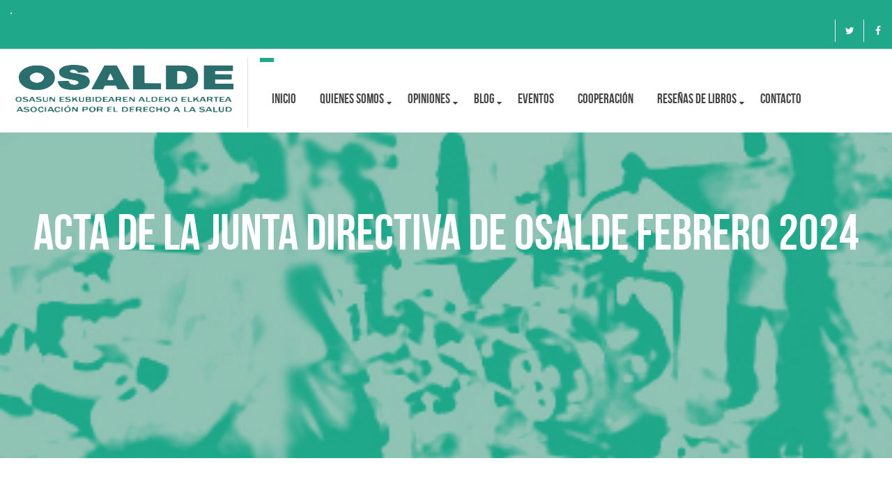

--- FILE ---
content_type: text/html; charset=UTF-8
request_url: https://osalde.org/acta-de-la-junta-directiva-de-osalde-febrero-2024/
body_size: 21190
content:
<!DOCTYPE html>
<!--[if IE 7]><html class="ie ie7" lang="es">
<![endif]-->
<!--[if IE 8]><html class="ie ie8" lang="es">
<![endif]-->
<!--[if !(IE 7) | !(IE 8) ]><!--><html lang="es">
<!--<![endif]--><head><script data-no-optimize="1">var litespeed_docref=sessionStorage.getItem("litespeed_docref");litespeed_docref&&(Object.defineProperty(document,"referrer",{get:function(){return litespeed_docref}}),sessionStorage.removeItem("litespeed_docref"));</script> <meta charset="UTF-8"><meta name="viewport" content="width=device-width, initial-scale=1, maximum-scale=1"><link rel="profile" href="http://gmpg.org/xfn/11"><link rel="pingback" href="https://osalde.org/xmlrpc.php"> <script type="litespeed/javascript">var et_site_url='https://osalde.org';var et_post_id='17842';function et_core_page_resource_fallback(a,b){"undefined"===typeof b&&(b=a.sheet.cssRules&&0===a.sheet.cssRules.length);b&&(a.onerror=null,a.onload=null,a.href?a.href=et_site_url+"/?et_core_page_resource="+a.id+et_post_id:a.src&&(a.src=et_site_url+"/?et_core_page_resource="+a.id+et_post_id))}</script><title>Acta de la Junta directiva de Osalde febrero 2024 &#8211; OSALDE</title><meta name='robots' content='max-image-preview:large' /><style>img:is([sizes="auto" i], [sizes^="auto," i]) { contain-intrinsic-size: 3000px 1500px }</style><link rel='dns-prefetch' href='//www.googletagmanager.com' /><link rel='dns-prefetch' href='//fonts.googleapis.com' /><link rel="alternate" type="application/rss+xml" title="OSALDE &raquo; Feed" href="https://osalde.org/feed/" /><link rel="alternate" type="application/rss+xml" title="OSALDE &raquo; Feed de los comentarios" href="https://osalde.org/comments/feed/" /><link rel="alternate" type="application/rss+xml" title="OSALDE &raquo; Comentario Acta de la Junta directiva de Osalde febrero 2024 del feed" href="https://osalde.org/acta-de-la-junta-directiva-de-osalde-febrero-2024/feed/" /><link data-optimized="2" rel="stylesheet" href="https://osalde.org/wp-content/litespeed/css/a6585a161c5ce3ad508a1040811dd4c9.css?ver=2cd34" /><style id='create-block-campaignblock-style-inline-css' type='text/css'>/*!***************************************************************************************************************************************************************************************************************************************!*\
  !*** css ./node_modules/css-loader/dist/cjs.js??ruleSet[1].rules[4].use[1]!./node_modules/postcss-loader/dist/cjs.js??ruleSet[1].rules[4].use[2]!./node_modules/sass-loader/dist/cjs.js??ruleSet[1].rules[4].use[3]!./src/style.scss ***!
  \***************************************************************************************************************************************************************************************************************************************/
/**
 * The following styles get applied both on the front of your site
 * and in the editor.
 *
 * Replace them with your own styles or remove the file completely.
 */
.wp-block-create-block-campaignblock {
  background-color: white;
  padding: 20px;
  text-align: center;
}

.wp-block-create-block-campaignblock .charitable-logo {
  margin-left: auto;
  margin-right: auto;
  display: table;
}

/*# sourceMappingURL=style-index.css.map*/</style><style id='charitable-campaigns-block-style-inline-css' type='text/css'>/*!***************************************************************************************************************************************************************************************************************************************!*\
  !*** css ./node_modules/css-loader/dist/cjs.js??ruleSet[1].rules[4].use[1]!./node_modules/postcss-loader/dist/cjs.js??ruleSet[1].rules[4].use[2]!./node_modules/sass-loader/dist/cjs.js??ruleSet[1].rules[4].use[3]!./src/style.scss ***!
  \***************************************************************************************************************************************************************************************************************************************/
/**
 * The following styles get applied both on the front of your site
 * and in the editor.
 *
 * Replace them with your own styles or remove the file completely.
 */
 .wp-block-charitable-campaigns-block {
  background-color: white;
  padding: 20px;
  text-align: center;
}
.wp-block-charitable-campaigns-block h5 {
  margin: 0 auto;
  margin-top: 0 !important;
  margin-bottom: 0px !important;
}
.wp-block-charitable-campaigns-block p {
  font-size: 11px;
  line-height: 16px;
  text-align: center;
  font-weight: 400;
  font-family: "Inter var", -apple-system, BlinkMacSystemFont, "Helvetica Neue", Helvetica, sans-serif !important;
}
.wp-block-charitable-campaigns-block .charitable-logo {
  margin-left: auto;
  margin-right: auto;
  display: table;
}
/*# sourceMappingURL=style-index.css.map*/</style><style id='charitable-donations-block-style-inline-css' type='text/css'>/*!***************************************************************************************************************************************************************************************************************************************!*\
  !*** css ./node_modules/css-loader/dist/cjs.js??ruleSet[1].rules[4].use[1]!./node_modules/postcss-loader/dist/cjs.js??ruleSet[1].rules[4].use[2]!./node_modules/sass-loader/dist/cjs.js??ruleSet[1].rules[4].use[3]!./src/style.scss ***!
  \***************************************************************************************************************************************************************************************************************************************/
/**
 * The following styles get applied both on the front of your site
 * and in the editor.
 *
 * Replace them with your own styles or remove the file completely.
 */
 .wp-block-charitable-donations-block {
  background-color: white;
  padding: 20px;
  text-align: center;
}
.wp-block-charitable-donations-block h5 {
  margin: 0 auto;
  margin-top: 0 !important;
  margin-bottom: 0px !important;
}
.wp-block-charitable-donations-block p {
  font-size: 11px;
  line-height: 16px;
  text-align: center;
  font-weight: 400;
  font-family: "Inter var", -apple-system, BlinkMacSystemFont, "Helvetica Neue", Helvetica, sans-serif !important;
}
.wp-block-charitable-donations-block .charitable-logo {
  margin-left: auto;
  margin-right: auto;
  display: table;
}
/*# sourceMappingURL=style-index.css.map*/</style><style id='charitable-donors-block-style-inline-css' type='text/css'>/*!***************************************************************************************************************************************************************************************************************************************!*\
  !*** css ./node_modules/css-loader/dist/cjs.js??ruleSet[1].rules[4].use[1]!./node_modules/postcss-loader/dist/cjs.js??ruleSet[1].rules[4].use[2]!./node_modules/sass-loader/dist/cjs.js??ruleSet[1].rules[4].use[3]!./src/style.scss ***!
  \***************************************************************************************************************************************************************************************************************************************/
/**
 * The following styles get applied both on the front of your site
 * and in the editor.
 *
 * Replace them with your own styles or remove the file completely.
 */
.wp-block-charitable-donors-block {
  background-color: white;
  padding: 20px;
  text-align: center;
}

.wp-block-charitable-donors-block h5 {
  margin: 0 auto;
  margin-top: 0 !important;
  margin-bottom: 0px !important;
}

.wp-block-charitable-donors-block p {
  font-size: 11px;
  line-height: 16px;
  text-align: center;
  font-weight: 400;
  font-family: "Inter var", -apple-system, BlinkMacSystemFont, "Helvetica Neue", Helvetica, sans-serif !important;
}

.wp-block-charitable-donors-block .charitable-logo {
  margin-left: auto;
  margin-right: auto;
  display: table;
}

/*# sourceMappingURL=style-index.css.map*/</style><style id='charitable-donation-button-style-inline-css' type='text/css'>/*!***************************************************************************************************************************************************************************************************************************************!*\
  !*** css ./node_modules/css-loader/dist/cjs.js??ruleSet[1].rules[4].use[1]!./node_modules/postcss-loader/dist/cjs.js??ruleSet[1].rules[4].use[2]!./node_modules/sass-loader/dist/cjs.js??ruleSet[1].rules[4].use[3]!./src/style.scss ***!
  \***************************************************************************************************************************************************************************************************************************************/
/**
 * The following styles get applied both on the front of your site
 * and in the editor.
 *
 * Replace them with your own styles or remove the file completely.
 */
 .wp-block-charitable-donation-button {
  background-color: white;
  padding: 20px;
  text-align: center;
}
.wp-block-charitable-donation-button h5 {
  margin: 0 auto;
  margin-top: 0 !important;
  margin-bottom: 0px !important;
}
.wp-block-charitable-donation-button p {
  font-size: 11px;
  line-height: 16px;
  text-align: center;
  font-weight: 400;
  font-family: "Inter var", -apple-system, BlinkMacSystemFont, "Helvetica Neue", Helvetica, sans-serif !important;
}
.wp-block-charitable-donation-button .charitable-logo {
  margin-left: auto;
  margin-right: auto;
  display: table;
}

/*# sourceMappingURL=style-index.css.map*/</style><style id='charitable-campaign-progress-bar-style-inline-css' type='text/css'>/*!***************************************************************************************************************************************************************************************************************************************!*\
  !*** css ./node_modules/css-loader/dist/cjs.js??ruleSet[1].rules[4].use[1]!./node_modules/postcss-loader/dist/cjs.js??ruleSet[1].rules[4].use[2]!./node_modules/sass-loader/dist/cjs.js??ruleSet[1].rules[4].use[3]!./src/style.scss ***!
  \***************************************************************************************************************************************************************************************************************************************/
/**
 * The following styles get applied both on the front of your site
 * and in the editor.
 *
 * Replace them with your own styles or remove the file completely.
 */
.wp-block-charitable-campaign-progress-bar {
  background-color: white;
  padding: 20px;
  text-align: center;
}

.wp-block-charitable-campaign-progress-bar h5 {
  margin: 0 auto;
  margin-top: 0 !important;
  margin-bottom: 0px !important;
}

.wp-block-charitable-campaign-progress-bar p {
  font-size: 11px;
  line-height: 16px;
  text-align: center;
  font-weight: 400;
  font-family: "Inter var", -apple-system, BlinkMacSystemFont, "Helvetica Neue", Helvetica, sans-serif !important;
}

.wp-block-charitable-campaign-progress-bar .charitable-logo {
  margin-left: auto;
  margin-right: auto;
  display: table;
}

/*# sourceMappingURL=style-index.css.map*/</style><style id='charitable-campaign-stats-style-inline-css' type='text/css'>/*!***************************************************************************************************************************************************************************************************************************************!*\
  !*** css ./node_modules/css-loader/dist/cjs.js??ruleSet[1].rules[4].use[1]!./node_modules/postcss-loader/dist/cjs.js??ruleSet[1].rules[4].use[2]!./node_modules/sass-loader/dist/cjs.js??ruleSet[1].rules[4].use[3]!./src/style.scss ***!
  \***************************************************************************************************************************************************************************************************************************************/
/**
 * The following styles get applied both on the front of your site
 * and in the editor.
 *
 * Replace them with your own styles or remove the file completely.
 */
.wp-block-charitable-campaign-stats {
  background-color: white;
  padding: 20px;
  text-align: center;
}

.wp-block-charitable-campaign-stats h5 {
  margin: 0 auto;
  margin-top: 0 !important;
  margin-bottom: 0px !important;
}

.wp-block-charitable-campaign-stats p {
  font-size: 11px;
  line-height: 16px;
  text-align: center;
  font-weight: 400;
  font-family: "Inter var", -apple-system, BlinkMacSystemFont, "Helvetica Neue", Helvetica, sans-serif !important;
}

.wp-block-charitable-campaign-stats .charitable-logo {
  margin-left: auto;
  margin-right: auto;
  display: table;
}

/*# sourceMappingURL=style-index.css.map*/</style><style id='charitable-my-donations-style-inline-css' type='text/css'>/*!***************************************************************************************************************************************************************************************************************************************!*\
  !*** css ./node_modules/css-loader/dist/cjs.js??ruleSet[1].rules[4].use[1]!./node_modules/postcss-loader/dist/cjs.js??ruleSet[1].rules[4].use[2]!./node_modules/sass-loader/dist/cjs.js??ruleSet[1].rules[4].use[3]!./src/style.scss ***!
  \***************************************************************************************************************************************************************************************************************************************/
/**
 * The following styles get applied both on the front of your site
 * and in the editor.
 *
 * Replace them with your own styles or remove the file completely.
 */
.wp-block-charitable-my-donations {
  background-color: white;
  padding: 20px;
  text-align: center;
}

.wp-block-charitable-my-donations h5 {
  margin: 0 auto;
  margin-top: 0 !important;
  margin-bottom: 0px !important;
}

.wp-block-charitable-my-donations p {
  font-size: 11px;
  line-height: 16px;
  text-align: center;
  font-weight: 400;
  font-family: "Inter var", -apple-system, BlinkMacSystemFont, "Helvetica Neue", Helvetica, sans-serif !important;
}

.wp-block-charitable-my-donations .charitable-logo {
  margin-left: auto;
  margin-right: auto;
  display: table;
}

/*# sourceMappingURL=style-index.css.map*/</style><style id='classic-theme-styles-inline-css' type='text/css'>/*! This file is auto-generated */
.wp-block-button__link{color:#fff;background-color:#32373c;border-radius:9999px;box-shadow:none;text-decoration:none;padding:calc(.667em + 2px) calc(1.333em + 2px);font-size:1.125em}.wp-block-file__button{background:#32373c;color:#fff;text-decoration:none}</style><style id='global-styles-inline-css' type='text/css'>:root{--wp--preset--aspect-ratio--square: 1;--wp--preset--aspect-ratio--4-3: 4/3;--wp--preset--aspect-ratio--3-4: 3/4;--wp--preset--aspect-ratio--3-2: 3/2;--wp--preset--aspect-ratio--2-3: 2/3;--wp--preset--aspect-ratio--16-9: 16/9;--wp--preset--aspect-ratio--9-16: 9/16;--wp--preset--color--black: #000000;--wp--preset--color--cyan-bluish-gray: #abb8c3;--wp--preset--color--white: #ffffff;--wp--preset--color--pale-pink: #f78da7;--wp--preset--color--vivid-red: #cf2e2e;--wp--preset--color--luminous-vivid-orange: #ff6900;--wp--preset--color--luminous-vivid-amber: #fcb900;--wp--preset--color--light-green-cyan: #7bdcb5;--wp--preset--color--vivid-green-cyan: #00d084;--wp--preset--color--pale-cyan-blue: #8ed1fc;--wp--preset--color--vivid-cyan-blue: #0693e3;--wp--preset--color--vivid-purple: #9b51e0;--wp--preset--gradient--vivid-cyan-blue-to-vivid-purple: linear-gradient(135deg,rgba(6,147,227,1) 0%,rgb(155,81,224) 100%);--wp--preset--gradient--light-green-cyan-to-vivid-green-cyan: linear-gradient(135deg,rgb(122,220,180) 0%,rgb(0,208,130) 100%);--wp--preset--gradient--luminous-vivid-amber-to-luminous-vivid-orange: linear-gradient(135deg,rgba(252,185,0,1) 0%,rgba(255,105,0,1) 100%);--wp--preset--gradient--luminous-vivid-orange-to-vivid-red: linear-gradient(135deg,rgba(255,105,0,1) 0%,rgb(207,46,46) 100%);--wp--preset--gradient--very-light-gray-to-cyan-bluish-gray: linear-gradient(135deg,rgb(238,238,238) 0%,rgb(169,184,195) 100%);--wp--preset--gradient--cool-to-warm-spectrum: linear-gradient(135deg,rgb(74,234,220) 0%,rgb(151,120,209) 20%,rgb(207,42,186) 40%,rgb(238,44,130) 60%,rgb(251,105,98) 80%,rgb(254,248,76) 100%);--wp--preset--gradient--blush-light-purple: linear-gradient(135deg,rgb(255,206,236) 0%,rgb(152,150,240) 100%);--wp--preset--gradient--blush-bordeaux: linear-gradient(135deg,rgb(254,205,165) 0%,rgb(254,45,45) 50%,rgb(107,0,62) 100%);--wp--preset--gradient--luminous-dusk: linear-gradient(135deg,rgb(255,203,112) 0%,rgb(199,81,192) 50%,rgb(65,88,208) 100%);--wp--preset--gradient--pale-ocean: linear-gradient(135deg,rgb(255,245,203) 0%,rgb(182,227,212) 50%,rgb(51,167,181) 100%);--wp--preset--gradient--electric-grass: linear-gradient(135deg,rgb(202,248,128) 0%,rgb(113,206,126) 100%);--wp--preset--gradient--midnight: linear-gradient(135deg,rgb(2,3,129) 0%,rgb(40,116,252) 100%);--wp--preset--font-size--small: 13px;--wp--preset--font-size--medium: 20px;--wp--preset--font-size--large: 36px;--wp--preset--font-size--x-large: 42px;--wp--preset--spacing--20: 0.44rem;--wp--preset--spacing--30: 0.67rem;--wp--preset--spacing--40: 1rem;--wp--preset--spacing--50: 1.5rem;--wp--preset--spacing--60: 2.25rem;--wp--preset--spacing--70: 3.38rem;--wp--preset--spacing--80: 5.06rem;--wp--preset--shadow--natural: 6px 6px 9px rgba(0, 0, 0, 0.2);--wp--preset--shadow--deep: 12px 12px 50px rgba(0, 0, 0, 0.4);--wp--preset--shadow--sharp: 6px 6px 0px rgba(0, 0, 0, 0.2);--wp--preset--shadow--outlined: 6px 6px 0px -3px rgba(255, 255, 255, 1), 6px 6px rgba(0, 0, 0, 1);--wp--preset--shadow--crisp: 6px 6px 0px rgba(0, 0, 0, 1);}:where(.is-layout-flex){gap: 0.5em;}:where(.is-layout-grid){gap: 0.5em;}body .is-layout-flex{display: flex;}.is-layout-flex{flex-wrap: wrap;align-items: center;}.is-layout-flex > :is(*, div){margin: 0;}body .is-layout-grid{display: grid;}.is-layout-grid > :is(*, div){margin: 0;}:where(.wp-block-columns.is-layout-flex){gap: 2em;}:where(.wp-block-columns.is-layout-grid){gap: 2em;}:where(.wp-block-post-template.is-layout-flex){gap: 1.25em;}:where(.wp-block-post-template.is-layout-grid){gap: 1.25em;}.has-black-color{color: var(--wp--preset--color--black) !important;}.has-cyan-bluish-gray-color{color: var(--wp--preset--color--cyan-bluish-gray) !important;}.has-white-color{color: var(--wp--preset--color--white) !important;}.has-pale-pink-color{color: var(--wp--preset--color--pale-pink) !important;}.has-vivid-red-color{color: var(--wp--preset--color--vivid-red) !important;}.has-luminous-vivid-orange-color{color: var(--wp--preset--color--luminous-vivid-orange) !important;}.has-luminous-vivid-amber-color{color: var(--wp--preset--color--luminous-vivid-amber) !important;}.has-light-green-cyan-color{color: var(--wp--preset--color--light-green-cyan) !important;}.has-vivid-green-cyan-color{color: var(--wp--preset--color--vivid-green-cyan) !important;}.has-pale-cyan-blue-color{color: var(--wp--preset--color--pale-cyan-blue) !important;}.has-vivid-cyan-blue-color{color: var(--wp--preset--color--vivid-cyan-blue) !important;}.has-vivid-purple-color{color: var(--wp--preset--color--vivid-purple) !important;}.has-black-background-color{background-color: var(--wp--preset--color--black) !important;}.has-cyan-bluish-gray-background-color{background-color: var(--wp--preset--color--cyan-bluish-gray) !important;}.has-white-background-color{background-color: var(--wp--preset--color--white) !important;}.has-pale-pink-background-color{background-color: var(--wp--preset--color--pale-pink) !important;}.has-vivid-red-background-color{background-color: var(--wp--preset--color--vivid-red) !important;}.has-luminous-vivid-orange-background-color{background-color: var(--wp--preset--color--luminous-vivid-orange) !important;}.has-luminous-vivid-amber-background-color{background-color: var(--wp--preset--color--luminous-vivid-amber) !important;}.has-light-green-cyan-background-color{background-color: var(--wp--preset--color--light-green-cyan) !important;}.has-vivid-green-cyan-background-color{background-color: var(--wp--preset--color--vivid-green-cyan) !important;}.has-pale-cyan-blue-background-color{background-color: var(--wp--preset--color--pale-cyan-blue) !important;}.has-vivid-cyan-blue-background-color{background-color: var(--wp--preset--color--vivid-cyan-blue) !important;}.has-vivid-purple-background-color{background-color: var(--wp--preset--color--vivid-purple) !important;}.has-black-border-color{border-color: var(--wp--preset--color--black) !important;}.has-cyan-bluish-gray-border-color{border-color: var(--wp--preset--color--cyan-bluish-gray) !important;}.has-white-border-color{border-color: var(--wp--preset--color--white) !important;}.has-pale-pink-border-color{border-color: var(--wp--preset--color--pale-pink) !important;}.has-vivid-red-border-color{border-color: var(--wp--preset--color--vivid-red) !important;}.has-luminous-vivid-orange-border-color{border-color: var(--wp--preset--color--luminous-vivid-orange) !important;}.has-luminous-vivid-amber-border-color{border-color: var(--wp--preset--color--luminous-vivid-amber) !important;}.has-light-green-cyan-border-color{border-color: var(--wp--preset--color--light-green-cyan) !important;}.has-vivid-green-cyan-border-color{border-color: var(--wp--preset--color--vivid-green-cyan) !important;}.has-pale-cyan-blue-border-color{border-color: var(--wp--preset--color--pale-cyan-blue) !important;}.has-vivid-cyan-blue-border-color{border-color: var(--wp--preset--color--vivid-cyan-blue) !important;}.has-vivid-purple-border-color{border-color: var(--wp--preset--color--vivid-purple) !important;}.has-vivid-cyan-blue-to-vivid-purple-gradient-background{background: var(--wp--preset--gradient--vivid-cyan-blue-to-vivid-purple) !important;}.has-light-green-cyan-to-vivid-green-cyan-gradient-background{background: var(--wp--preset--gradient--light-green-cyan-to-vivid-green-cyan) !important;}.has-luminous-vivid-amber-to-luminous-vivid-orange-gradient-background{background: var(--wp--preset--gradient--luminous-vivid-amber-to-luminous-vivid-orange) !important;}.has-luminous-vivid-orange-to-vivid-red-gradient-background{background: var(--wp--preset--gradient--luminous-vivid-orange-to-vivid-red) !important;}.has-very-light-gray-to-cyan-bluish-gray-gradient-background{background: var(--wp--preset--gradient--very-light-gray-to-cyan-bluish-gray) !important;}.has-cool-to-warm-spectrum-gradient-background{background: var(--wp--preset--gradient--cool-to-warm-spectrum) !important;}.has-blush-light-purple-gradient-background{background: var(--wp--preset--gradient--blush-light-purple) !important;}.has-blush-bordeaux-gradient-background{background: var(--wp--preset--gradient--blush-bordeaux) !important;}.has-luminous-dusk-gradient-background{background: var(--wp--preset--gradient--luminous-dusk) !important;}.has-pale-ocean-gradient-background{background: var(--wp--preset--gradient--pale-ocean) !important;}.has-electric-grass-gradient-background{background: var(--wp--preset--gradient--electric-grass) !important;}.has-midnight-gradient-background{background: var(--wp--preset--gradient--midnight) !important;}.has-small-font-size{font-size: var(--wp--preset--font-size--small) !important;}.has-medium-font-size{font-size: var(--wp--preset--font-size--medium) !important;}.has-large-font-size{font-size: var(--wp--preset--font-size--large) !important;}.has-x-large-font-size{font-size: var(--wp--preset--font-size--x-large) !important;}
:where(.wp-block-post-template.is-layout-flex){gap: 1.25em;}:where(.wp-block-post-template.is-layout-grid){gap: 1.25em;}
:where(.wp-block-columns.is-layout-flex){gap: 2em;}:where(.wp-block-columns.is-layout-grid){gap: 2em;}
:root :where(.wp-block-pullquote){font-size: 1.5em;line-height: 1.6;}</style> <script id="charitable-sessions-js-extra" type="litespeed/javascript">var CHARITABLE_SESSION={"ajaxurl":"https:\/\/osalde.org\/wp-admin\/admin-ajax.php","id":"","cookie_name":"charitable_session","expiration":"86400","expiration_variant":"82800","secure":"","cookie_path":"\/","cookie_domain":"","generated_id":"3b6e6d98ec1cc3a0f1a8fd1ab399e05b","disable_cookie":""}</script> <script type="litespeed/javascript" data-src="https://osalde.org/wp-includes/js/jquery/jquery.min.js" id="jquery-core-js"></script> <script id="layerslider-utils-js-extra" type="litespeed/javascript">var LS_Meta={"v":"7.8.0","fixGSAP":"1"}</script> <script type="litespeed/javascript" data-src="https://osalde.org/wp-content/plugins/LayerSlider/assets/static/layerslider/js/layerslider.kreaturamedia.jquery.js" id="layerslider-js"></script> <script id="jquery-ui-datepicker-js-after" type="litespeed/javascript">jQuery(function(jQuery){jQuery.datepicker.setDefaults({"closeText":"Cerrar","currentText":"Hoy","monthNames":["enero","febrero","marzo","abril","mayo","junio","julio","agosto","septiembre","octubre","noviembre","diciembre"],"monthNamesShort":["Ene","Feb","Mar","Abr","May","Jun","Jul","Ago","Sep","Oct","Nov","Dic"],"nextText":"Siguiente","prevText":"Anterior","dayNames":["domingo","lunes","martes","mi\u00e9rcoles","jueves","viernes","s\u00e1bado"],"dayNamesShort":["Dom","Lun","Mar","Mi\u00e9","Jue","Vie","S\u00e1b"],"dayNamesMin":["D","L","M","X","J","V","S"],"dateFormat":"d MM, yy","firstDay":1,"isRTL":!1})})</script> <script id="events-manager-js-extra" type="litespeed/javascript">var EM={"ajaxurl":"https:\/\/osalde.org\/wp-admin\/admin-ajax.php","locationajaxurl":"https:\/\/osalde.org\/wp-admin\/admin-ajax.php?action=locations_search","firstDay":"1","locale":"es","dateFormat":"yy-mm-dd","ui_css":"https:\/\/osalde.org\/wp-content\/plugins\/events-manager\/includes\/css\/jquery-ui\/build.min.css","show24hours":"1","is_ssl":"1","autocomplete_limit":"10","calendar":{"breakpoints":{"small":560,"medium":908,"large":!1},"month_format":"M Y"},"phone":"","datepicker":{"format":"d\/m\/Y","locale":"es"},"search":{"breakpoints":{"small":650,"medium":850,"full":!1}},"url":"https:\/\/osalde.org\/wp-content\/plugins\/events-manager","assets":{"input.em-uploader":{"js":{"em-uploader":{"url":"https:\/\/osalde.org\/wp-content\/plugins\/events-manager\/includes\/js\/em-uploader.js?v=7.2.3.1","event":"em_uploader_ready"}}},".em-event-editor":{"js":{"event-editor":{"url":"https:\/\/osalde.org\/wp-content\/plugins\/events-manager\/includes\/js\/events-manager-event-editor.js?v=7.2.3.1","event":"em_event_editor_ready"}},"css":{"event-editor":"https:\/\/osalde.org\/wp-content\/plugins\/events-manager\/includes\/css\/events-manager-event-editor.min.css?v=7.2.3.1"}},".em-recurrence-sets, .em-timezone":{"js":{"luxon":{"url":"luxon\/luxon.js?v=7.2.3.1","event":"em_luxon_ready"}}},".em-booking-form, #em-booking-form, .em-booking-recurring, .em-event-booking-form":{"js":{"em-bookings":{"url":"https:\/\/osalde.org\/wp-content\/plugins\/events-manager\/includes\/js\/bookingsform.js?v=7.2.3.1","event":"em_booking_form_js_loaded"}}},"#em-opt-archetypes":{"js":{"archetypes":"https:\/\/osalde.org\/wp-content\/plugins\/events-manager\/includes\/js\/admin-archetype-editor.js?v=7.2.3.1","archetypes_ms":"https:\/\/osalde.org\/wp-content\/plugins\/events-manager\/includes\/js\/admin-archetypes.js?v=7.2.3.1","qs":"qs\/qs.js?v=7.2.3.1"}}},"cached":"1","txt_search":"Buscar","txt_searching":"Buscando...","txt_loading":"Cargando..."}</script> <!--[if lt IE 9]> <script type="text/javascript" src="https://osalde.org/wp-content/themes/theneeds/frontend/js/html5shive.js" id="html5shiv-js"></script> <![endif]--> <script type="litespeed/javascript" data-src="https://www.googletagmanager.com/gtag/js?id=GT-W6VMQCQ" id="google_gtagjs-js"></script> <script id="google_gtagjs-js-after" type="litespeed/javascript">window.dataLayer=window.dataLayer||[];function gtag(){dataLayer.push(arguments)}
gtag("set","linker",{"domains":["osalde.org"]});gtag("js",new Date());gtag("set","developer_id.dZTNiMT",!0);gtag("config","GT-W6VMQCQ")</script> <script id="utils-js-extra" type="litespeed/javascript">var userSettings={"url":"\/","uid":"0","time":"1768705863","secure":"1"}</script> <script></script><meta name="generator" content="Powered by LayerSlider 7.8.0 - Build Heros, Sliders, and Popups. Create Animations and Beautiful, Rich Web Content as Easy as Never Before on WordPress." /><link rel="https://api.w.org/" href="https://osalde.org/wp-json/" /><link rel="alternate" title="JSON" type="application/json" href="https://osalde.org/wp-json/wp/v2/posts/17842" /><link rel="EditURI" type="application/rsd+xml" title="RSD" href="https://osalde.org/xmlrpc.php?rsd" /><link rel="canonical" href="https://osalde.org/acta-de-la-junta-directiva-de-osalde-febrero-2024/" /><link rel='shortlink' href='https://osalde.org/?p=17842' /><link rel="alternate" title="oEmbed (JSON)" type="application/json+oembed" href="https://osalde.org/wp-json/oembed/1.0/embed?url=https%3A%2F%2Fosalde.org%2Facta-de-la-junta-directiva-de-osalde-febrero-2024%2F" /><link rel="alternate" title="oEmbed (XML)" type="text/xml+oembed" href="https://osalde.org/wp-json/oembed/1.0/embed?url=https%3A%2F%2Fosalde.org%2Facta-de-la-junta-directiva-de-osalde-febrero-2024%2F&#038;format=xml" /> <script type="litespeed/javascript">var ajaxurl='https://osalde.org/wp-admin/admin-ajax.php'</script> <meta name="generator" content="Site Kit by Google 1.170.0" /><style type="text/css" id="et-bloom-custom-css">.et_bloom .et_bloom_optin_1 .et_bloom_form_content { background-color: #ededed !important; } .et_bloom .et_bloom_optin_1 .et_bloom_form_container .et_bloom_form_header { background-color: #ffffff !important; } .et_bloom .et_bloom_optin_1 .et_bloom_form_content button { background-color: #a153e0 !important; } .et_bloom .et_bloom_optin_1 .et_bloom_form_content .et_bloom_fields i { color: #a153e0 !important; } .et_bloom .et_bloom_optin_1 .et_bloom_form_content .et_bloom_custom_field_radio i:before { background: #a153e0 !important; } .et_bloom .et_bloom_optin_1 .et_bloom_form_content button { background-color: #a153e0 !important; } .et_bloom .et_bloom_optin_1 .et_bloom_form_container h2, .et_bloom .et_bloom_optin_1 .et_bloom_form_container h2 span, .et_bloom .et_bloom_optin_1 .et_bloom_form_container h2 strong { font-family: "Open Sans", Helvetica, Arial, Lucida, sans-serif; }.et_bloom .et_bloom_optin_1 .et_bloom_form_container p, .et_bloom .et_bloom_optin_1 .et_bloom_form_container p span, .et_bloom .et_bloom_optin_1 .et_bloom_form_container p strong, .et_bloom .et_bloom_optin_1 .et_bloom_form_container form input, .et_bloom .et_bloom_optin_1 .et_bloom_form_container form button span { font-family: "Open Sans", Helvetica, Arial, Lucida, sans-serif; }</style><link rel="preload" href="https://osalde.org/wp-content/plugins/bloom/core/admin/fonts/modules.ttf" as="font" crossorigin="anonymous"> <script type="text/JavaScript">var ajaxurl = 'https://osalde.org/wp-admin/admin-ajax.php';
		var directory_url = 'https://osalde.org/wp-content/themes/theneeds';</script> <style type="text/css">body, .main-content{background:;}body h1{ font-size:72px !important; }body h2{ font-size:52px !important; }body h3{ font-size:30px !important; }body h4{ font-size:26px !important; }body h5{ font-size:20px !important; }body h6{ font-size:18px !important; }body p{font-size:14px !important;}body p { font-family:"Roboto" !important;}h1, h2, h3, h4, h5, h6{}#nav{font-family:"Open Sans",sans-serif;}</style><style id="stylesheet">::selection {

			background: #1fa88a; /* Safari */

			color:#fff;

		}

		::-moz-selection {

			background: #1fa88a; /* Firefox */

			color:#fff;

		}
		 
		{
			background-color:#1fa88a; 

			color:#fff;

		}.top-bar .holder, .top-bar .holder:before, #nav li:hover > a, #nav li ul li a:hover, #nav li ul li:hover > a, .search-box, .top-bar .left-box .dropdown-menu li a:hover, .welcome-section .box:hover .icon-col:before, .donate-goal-box .progress-bar, .causes-style-1 .owl-theme .owl-dots .owl-dot.active span, .causes-style-1 .owl-theme .owl-dots .owl-dot:hover span, .event-style-1 .bx-wrapper .bx-pager.bx-default-pager a:hover, .event-style-1 .bx-wrapper .bx-pager.bx-default-pager a.active, .event-style-1 a.plus, .style-1 .text-box:before, .testimonial-style-1 .owl-theme .owl-dots .owl-dot.active span, .testimonial-style-1 .owl-theme .owl-dots .owl-dot:hover span, .team-social-box-1, .team-style-1 .box .text-box, .team-style-1 .box .team-social-box-1 ul li a:hover, .project-style-1 .owl-theme .owl-controls .owl-nav [class*="owl-"]:hover, .testimonial-style-2 .bx-wrapper .bx-pager.bx-default-pager a:hover, .testimonial-style-2 .bx-wrapper .bx-pager.bx-default-pager a.active, .shop-style-1 .box .text-box a.like:hover, .inner-header .top-bar, #filter li a:hover, #filter .current, #filter li a.selected, .pagination-box .pagination > li > a:hover, .pagination-box .pagination > li > span:hover, .pagination-box .pagination > li > a:focus, .pagination-box .pagination > li > span:focus, .pagination-box .pagination li.active a, .gallery-section .thumb .caption:before, .gallery-section .thumb .caption:after, .review-section .nav-tabs > li.active > a, .review-section .nav-tabs > li.active > a:hover, .review-section .nav-tabs > li.active > a:focus, .shop-slider .owl-theme .owl-dots .owl-dot.active span, .shop-slider .owl-theme .owl-dots .owl-dot:hover span, .team-style-2 .box, .coming-soon .countdown-amount:before, .coming-soon .inner a.btn-style-1:after, input.radio:checked + label > span.show-hover, .testimonial-style-3 .owl-theme .owl-dots .owl-dot.active span, .testimonial-style-3 .owl-theme .owl-dots .owl-dot:hover span, .style-1 .frame .sticky, .recent-news .owl-theme .owl-controls .owl-nav [class*="owl-"]:hover, .news-grid blockquote, .share-row ul li a:hover, .event-timer .countdown-section, .logo-row .navbar-toggle, .logo-row .navbar-inverse .navbar-toggle:hover, .logo-row .navbar-inverse .navbar-toggle:focus, a.btn-style-1, .logo-row a.btn-donate, .donate-goal-box a.btn-style-1:after, .event-style-1-box .right-box a.btn-detail:after, .event-style-1-box:hover a.btn-detail, .join-form input[type="submit"], .newsletter-box form button[type="submit"], .comment-box input[type="submit"], .coming-soon .inner form input[type="submit"], .form-row input[type="submit"], .sidebar-box .newsletter-box-2 form button[type="submit"], .contact-row form input[type="submit"], .contact-form form input[type="submit"],.top-bar .holder:after{
				
			background-color:#1fa88a; 
		}.heading-style-1 span.title, .heading-style-1 em, .welcome-section .box .icon-col, .welcome-section .box .icon-col:before, .welcome-section .box:hover .text-col h4 a, .causes-style-1 .box .text-box a.link .fa, .causes-goal-box strong.amount, .pie-title-center b, .event-style-1-box a.link .fa, .event-style-1-box .left-box p a:hover, .event-style-1-box:hover strong.date, .style-1 a.link .fa, .style-1 a.btn-more, .style-1:hover, .team-style-1 .box:hover .team-social-box-1 ul li a, .team-style-1 .box:hover .text-box h4 a, .team-style-1 .box:hover .text-box em.disp, .event-widget strong.date, .event-widget ul li:hover span.time, .tweets-box p a, .tweets-box .fa, .tweets-box span.time, .copyrights-section strong.copy a:hover, .project-style-1 .box .outer .text-box strong.month, .project-style-1 .box:hover .text-box h3 a, .shop-style-1 .box .text-box span.price, .shop-style-1 .box .text-box a.like, .shop-style-1 .box:hover .text-box h3 a, .shop-style-1 .box:hover span.cut-price, .project-3-col .text-box strong.month, .error-section .inner h1, .error-section .inner strong.title, .error-section .inner form button[type="submit"], .gallery-section .thumb .inner a.link:hover, .rating li a, .team-social-box-2 ul li a:hover, .coming-soon .countdown-amount, .coming-soon .countdown-period, .coming-soon .inner a.btn-style-1, .style-1:hover .text-box h3 a, .link-post a.link-text, .sidebar-box form button[type="submit"], .recent-widget .text-col span.date .fa, .recent-news .owl-next:before, .recent-news .owl-prev:before, .upcoming-event-widget .date-box, .sidebar-box .box a, .sidebar-box .box .fa, .sidebar-box .box span, .upcoming-event-widget .text-col a:hover, .recent-widget .text-col a:hover, .address-box ul li .fa, .address-box ul li:hover p, .address-box ul li:hover p a, .heading-col h2 span, .address-col ul li .fa, .address-col ul li:hover p, .address-col ul li:hover p a,.tags a, .cp-categories a

		{

			color:#1fa88a; 

		}.event-style-1-box:hover strong.date, .coming-soon .countdown-section:after, .logo-row .navbar-toggle, .logo-row .navbar-inverse .navbar-toggle:hover, .logo-row .navbar-inverse .navbar-toggle:focus,.tags a, .cp-categories a

		{

			border-color:#1fa88a; 

		}#inner-banner {background: #000 url(https://osalde.org/wp-content/themes/theneeds/images/inner-banner.jpg) no-repeat left top/cover }</style><style id="charitable-highlight-colour-styles">.campaign-raised .amount,.campaign-figures .amount,.donors-count,.time-left,.charitable-form-field a:not(.button),.charitable-form-fields .charitable-fieldset a:not(.button),.charitable-notice,.charitable-notice .errors a {color:;}#charitable-donation-form .charitable-notice {border-color:;}.campaign-progress-bar .bar,.donate-button,.charitable-donation-form .donation-amount.selected,.charitable-donation-amount-form .donation-amount.selected { background-color:#f89d35; }.charitable-donation-form .donation-amount.selected,.charitable-donation-amount-form .donation-amount.selected,.charitable-notice,.charitable-drag-drop-images li:hover a.remove-image,.supports-drag-drop .charitable-drag-drop-dropzone.drag-over { border-color:#f89d35; }</style><style type="text/css">#site-title a { color:#34e5b0; } 
			   body { background-color:#ededed; }</style><meta name="generator" content="Powered by WPBakery Page Builder - drag and drop page builder for WordPress."/><style type="text/css" id="custom-background-css">body.custom-background { background-color: #ededed; }</style><style media="screen">.wpglobus_flag_es{background-image:url(https://osalde.org/wp-content/plugins/wpglobus/flags/es.png)}</style><link rel="alternate" hreflang="es-ES" href="https://osalde.org/acta-de-la-junta-directiva-de-osalde-febrero-2024/" /><link rel="icon" href="https://osalde.org/wp-content/uploads/2021/07/cropped-osalde_favicon-32x32.png" sizes="32x32" /><link rel="icon" href="https://osalde.org/wp-content/uploads/2021/07/cropped-osalde_favicon-192x192.png" sizes="192x192" /><link rel="apple-touch-icon" href="https://osalde.org/wp-content/uploads/2021/07/cropped-osalde_favicon-180x180.png" /><meta name="msapplication-TileImage" content="https://osalde.org/wp-content/uploads/2021/07/cropped-osalde_favicon-270x270.png" /><style type="text/css" id="wp-custom-css">/*
Puedes añadir tu propio CSS aquí.

.custom-donation-input{
text-color:black !important;
}
.input{
text-color:black !important;
}
#input.custom-donation-input{
text-color:black !important;
}
input.custom-donation-input{
text-color:black !important;
}
input {
    -webkit-appearance: textfield;
    background-color: #999999 !important;
    -webkit-rtl-ordering: logical;
    user-select: text;
    cursor: auto;
    padding: 1px;
    border-width: 2px;
    border-style: inset;
    border-color: initial;
    border-image: initial;
}
.input {
    -webkit-appearance: textfield;
    background-color: #999999 !important;
    -webkit-rtl-ordering: logical;
    user-select: text;
    cursor: auto;
    padding: 1px;
    border-width: 2px;
    border-style: inset;
    border-color: initial;
    border-image: initial;
}

Haz clic en el icono de ayuda de arriba para averiguar más.
*/

.logo-row .holder::before {
    right: -381px !important;

}
strong.logo {
    margin: 12px 17px 5px 5px;
}
.dropdown-toggle {
	display:none !important
}
#nav li a {
  font: 19px 'bebas_neueregular';
}
div .search-box {
	display: none;
}</style><noscript><style>.wpb_animate_when_almost_visible { opacity: 1; }</style></noscript></head><body class="post-template-default single single-post postid-17842 single-format-standard custom-background et_bloom theneeds_full_width inner_page_cp  wpb-js-composer js-comp-ver-8.1 vc_responsive"><div id="wrapper" class="theme-style-1"><header id="header" class = "inner-header"><section class="top-bar"><div class="container"><div class="holder"><div class="row"><div class="col-md-7"><div class="left-box"><ul><li><div class="dropdown">
<button class="dropdown-toggle" type="button" id="dropdownMenu1" data-toggle="dropdown" aria-haspopup="true" aria-expanded="true"> <i class="fa fa-globe" aria-hidden="true"></i> Language: ENG  <i class="fa fa-angle-down" aria-hidden="true"></i> </button><ul class="dropdown-menu"></ul></div></li></ul></div></div><div class="col-md-5"><div class="right-box"><div class="login-box"></div><div class="topbar-social"><ul><li><a data-rel='tooltip' href="https://twitter.com/OSALDE_OP" title="Twitter"><i class="fa fa-twitter"></i></a></li><li><a data-rel='tooltip' href="https://www.facebook.com/OP.osalde/" title="Facebook"><i class="fa fa-facebook"></i></a></li></ul></div></div></div></div></div></div></section><section class="logo-row"><div class="container"><div class="holder"> <strong class="logo">
<a href="https://osalde.org/">
<img data-lazyloaded="1" src="[data-uri]" width="350" height="96" data-src="https://osalde.org/wp-content/uploads/2020/08/logo-osalde-35-urte-350-96.png" alt="OSALDE">
</a>
</strong><nav class="navbar navbar-inverse"><div class="navbar-header">
<button type="button" class="navbar-toggle collapsed" data-toggle="collapse" data-target="#navbar" aria-expanded="false" aria-controls="navbar">
<span class="sr-only">Toggle navigation</span>
<span class="icon-bar"></span>
<span class="icon-bar"></span>
<span class="icon-bar"></span>
</button></div><div id="navbar" class="collapse navbar-collapse"><div id="default-menu" class="header-menu"><ul id="nav" class="navbar-nav"><li id="menu-item-773" class="menu-item menu-item-type-post_type menu-item-object-page menu-item-home menu-item-773"><a href="https://osalde.org/">Inicio</a></li><li id="menu-item-2313" class="menu-item menu-item-type-custom menu-item-object-custom menu-item-has-children menu-item-2313"><a href="http://osalde.org/asociacion-por-el-derecho-a-la-salud/osalde-nuestro-compromiso/">Quienes Somos</a><ul class="sub-menu"><li id="menu-item-9514" class="menu-item menu-item-type-post_type menu-item-object-page menu-item-9514"><a href="https://osalde.org/quienes-somos-2-2/osalde-nuestro-compromiso/">Nuestro compromiso</a></li><li id="menu-item-14956" class="menu-item menu-item-type-post_type menu-item-object-page menu-item-14956"><a href="https://osalde.org/junta-directiva-prueba-nueva/">Junta Directiva de Osalde</a></li><li id="menu-item-2012" class="menu-item menu-item-type-post_type menu-item-object-page menu-item-2012"><a href="https://osalde.org/actas-junta-directiva/">Actas Junta Directiva</a></li><li id="menu-item-7876" class="menu-item menu-item-type-post_type menu-item-object-page menu-item-7876"><a href="https://osalde.org/editoriales-osalde/">Editoriales Osalde</a></li><li id="menu-item-5308" class="menu-item menu-item-type-post_type menu-item-object-page menu-item-privacy-policy menu-item-5308"><a rel="privacy-policy" href="https://osalde.org/quienes-somos-2-2/politica-de-privacidad/">Política de privacidad</a></li></ul></li><li id="menu-item-7641" class="menu-item menu-item-type-post_type menu-item-object-page menu-item-has-children menu-item-7641"><a href="https://osalde.org/editoriales-osalde/">OPINIONES</a><ul class="sub-menu"><li id="menu-item-17660" class="menu-item menu-item-type-taxonomy menu-item-object-category menu-item-17660"><a href="https://osalde.org/category/memoria/editorial/">Editorial</a></li><li id="menu-item-9635" class="menu-item menu-item-type-custom menu-item-object-custom menu-item-9635"><a href="https://osalde.org/editoriales-osalde/">Opiniones</a></li></ul></li><li id="menu-item-684" class="menu-item menu-item-type-post_type menu-item-object-page menu-item-has-children menu-item-684"><a href="https://osalde.org/blog-posts-2/">BLOG</a><ul class="sub-menu"><li id="menu-item-9979" class="menu-item menu-item-type-custom menu-item-object-custom menu-item-9979"><a href="https://osalde.org/listado-de-entradas-recientes/">Listado de entradas recientes</a></li><li id="menu-item-12916" class="menu-item menu-item-type-post_type menu-item-object-page menu-item-12916"><a href="https://osalde.org/entradas-del-blog-por-categorias/">Entradas por categorías</a></li></ul></li><li id="menu-item-18041" class="menu-item menu-item-type-post_type menu-item-object-page menu-item-18041"><a href="https://osalde.org/eventos-2/">Eventos</a></li><li id="menu-item-15713" class="menu-item menu-item-type-post_type menu-item-object-page menu-item-15713"><a href="https://osalde.org/recent-projects/">Cooperación</a></li><li id="menu-item-12981" class="menu-item menu-item-type-post_type menu-item-object-page menu-item-has-children menu-item-12981"><a href="https://osalde.org/resena-de-libros-2-2-3/">Reseñas de libros</a><ul class="sub-menu"><li id="menu-item-13684" class="menu-item menu-item-type-post_type menu-item-object-page menu-item-13684"><a href="https://osalde.org/libros-osalde/">Libros Osalde</a></li></ul></li><li id="menu-item-749" class="menu-item menu-item-type-post_type menu-item-object-page menu-item-749"><a href="https://osalde.org/quienes-somos-2-2/contact-us/">Contacto</a></li></ul></div></div></nav><div class="search-box"><div class="dropdown">
<button class="dropdown-toggle" id="dropdownMenu2" data-toggle="dropdown" aria-haspopup="true" aria-expanded="true">
<i class="fa fa-search" aria-hidden="true"></i>
</button><ul class="dropdown-menu"><li><form method="get" action="https://osalde.org/">
<input name="s" type="text" value="" placeholder="Enter Your Search" required></form></li></ul></div></div></div></div></section></header><div id="inner-banner"><div class="container"><h1>Acta de la Junta directiva de Osalde febrero 2024</h1>
<em></em></div></div><div id="main"><section class="blog-style-1 news-grid news-detail"><div class="container"><div class="row"><div id="post-17842" class="col-md-9 col-sm-8"><div class="style-1"><div class="frame">
<a><div class="post_featured_image thumbnail_image"><img data-lazyloaded="1" src="[data-uri]" width="640" height="417" data-src="https://osalde.org/wp-content/uploads/2017/11/Juntadirectiva-e1510598115259.jpg" class="attachment-full size-full wp-post-image" alt="" decoding="async" data-srcset="https://osalde.org/wp-content/uploads/2017/11/Juntadirectiva-e1510598115259.jpg 640w, https://osalde.org/wp-content/uploads/2017/11/Juntadirectiva-e1510598115259-600x391.jpg 600w, https://osalde.org/wp-content/uploads/2017/11/Juntadirectiva-e1510598115259-300x195.jpg 300w" data-sizes="(max-width: 640px) 100vw, 640px" /></div></a></div><div class="text-box"><h3>Acta de la Junta directiva de Osalde febrero 2024</h3><div class="clearfix"><div class="btn-row">
<a href="https://osalde.org/author/osalde/" class="link"><i class="fa fa-user" aria-hidden="true"></i>Redacción web</a>
<a href="https://osalde.org/2024/02/25/" class="link"><i class="fa fa-clock-o" aria-hidden="true"></i>25 febrero, 2024</a>
<a href="https://osalde.org/2024/02/25/" class="link"><i class="fa fa-comment" aria-hidden="true"></i>0  Comments</a></div></div><div class = "the-content"><p><strong><b>ACTA</b></strong></p><p><strong><b>REUNION JUNTA DIRECTIVA</b></strong></p><p><strong><b>OSALDE</b></strong></p><p><strong><b>15/2/2024</b></strong></p><p><strong><b>ASISTENTES</b></strong>: Esther, Ander, JL, Agurtzane, Jorge, Itziar, Arantza y Txaro.</p><p><strong><b>AUSENTES:</b></strong> Iñaki (Dicho), Guillermo (dicho), Maite (dicho), Mario (dicho), Jose (dicho) y Bego Guti (dicho).</p><p>&nbsp;</p><p><strong><b>DESARROLLO</b></strong></p><ol><li>Se inicia la reunión debatiendo sobre algunos asuntos de actualidad sanitaria en Euskadi, algunos de ellos comentados en la reunión (Mesa redonda) celebrada en el Colegio de Médicos de Gipuzkoa sobre Atención Primaria y/o en el Comité de Bioética de Atención Primaria de Barrualde.</li></ol><ul><li>Se ha insistido en la propuesta de incorporar la AP en la Universidad como conjunto de conocimientos de carácter transversal.</li><li>Se ha informado de que se ha realizado ofertas de plazas en la red de servicios de AP de Osakidetza a cinco médicos ya homologados, los cuales han rechazado dichas plazas.</li><li>Se está desarrollando reuniones de un colectivo profesional de médicos /médicas Residentes, que agrupa a muchos de ellos, que entre otras cosas están organizando unas Jornadas de debate acerca de su actual formación con un contenido crítico.</li><li>También preocupa la falta de relevo en  la investigación específica en atención primaria (desde la AP y sobre temas que atañen a este primer nivel de atención), lo cual puede suponer una pérdida importante difícil de suplir.</li><li>El cambio de médico de familia que se produce de forma continuada en algunas  plazas de los centros de salud (especialmente en las no cubiertas  durante largos periodos de tiempo) hace perder la continuidad y longitudinalidad, afectando a la calidad de la asistencia y ello  perjudica de un modo notorio a las personas mayores con enfermedades de carácter crónico y a aquellas que se encuentra al final de la vida. Se esta muriendo la gente con dolor, con poca calidad en el momento de la muerte.</li><li>Lo curioso de esta situación es que en los servicios hospitalarios “ponen” verde a los servicios de atención primaria por incapacidad de remediar la situación.</li><li>Se ha propuesto de nuevo que los estudiantes de medicina roten por los centros de salud desde el primer año de la carrera.</li><li>De nuevo se ha puesto en cuestión la organización de las OSI, así como la realización de una evaluación de su funcionamiento, y de sus resultados, al menos conocida.</li><li>Se constata de nuevo, igualmente, la dificultad de relación con los especialistas hospitalarios que mantienen la hegemonía cultural y técnico científica del sistema de salud.</li><li>La adecuación farmacológica en la prestación está retrocediendo como nunca en su historia. ¿Se pregunta algunos profesionales porque no quitan los medicamentos de bajo nivel terapéutico? ¿porque no se invierte en mejorar el programa de receta electrónica en el sentido de orientar ante incompatibilidades, repetición de molécula o similares, contraindicaciones ante patologías o situaciones concretas,  etc?</li><li>Se constata un cierto relajo en la prescripción de medicamentos genéricos en el conjunto de la red de servicios.</li><li>Se ha abordado de nuevo el tema de la participación ciudadana y profesional. ¿Cómo se recoge, se conoce, la opinión de la gente? ¿Yla opinión de los profesionales de distintos centros y servicios? ¿Existe algún Grupo de control acerca de la opinión ciudadana sobre el funcionamiento de los servicios de salud?</li><li>Y, también se abordó el tema de la Confidencialidad en la relación entre auxiliares administrativos y/o técnicos administrativos sanitarios (Hospitales) y los pacientes. Al parecer la Dirección de Osakidetza está poniendo en marcha mesas y áreas donde se puedan dar mejores condiciones de confidencialidad en algunos centros.</li></ul><p>De todos estos temas informaron y explicaron su alcance Esther y Agurtzane.</p><ol start="2"><li>Ultima reunión del Foro</li></ol><p>Se informa sobre los contenidos de la última reunión del Foro.</p><ul><li>Información exhaustiva de la organización Medicus Mundi. Se hace un breve debate de su evolución y se analiza comparativamente su actividad en relación con Médicos sin fronteras (MSF) y Médicos del mundo (MM).</li><li>Se debate la conveniencia de que todas las organizaciones del Foro (12 en estos momentos), informen acerca de su organización y objetivos, y de sus actividades, para conocernos mejor y dar cohesión social al Foro como verdadera coordinadora intersectorial por el derecho a la salud. Es conveniente que poco a poco se vaya dotando de perspectiva y estrategias en su funcionamiento. Hasta este momento han informado de sus actividades, OME, Osatzen, DMD y Medicus Mundi. La próxima será la Federación de AAVV de Bilbao.</li><li>Se informa de la reunión mantenida por la FEDERACION DE AAVV con la dirección de la OSI Bilbao Basurto. El acta de la reunión (interesante leerla) está en el chat del propio Foro Vasco por la salud, adjunta al último Acta.</li><li>Se informan las ultimas actividades realizadas y las próximas previstas</li></ul><ol start="3"><li>Del documento titulado “Estrategia de Valor” de la Dirección de Osakidetza se comenta el interés de leerlo y de comentarlo en la próxima reunión.</li><li>Próxima intervención de Esther, representando a Osalde el 14 de marzo en el Colegio de Médicos de Gipuzkoa</li></ol><ul><li>Esther presentó y explico las líneas fundamentales de su análisis y exposición sobre la estrategia de colaboración público-privada entre Osakidetza y el sector privado de la salud, en estos momentos, <strong><b>que presentará el día 14 de marzo en el Colegio de Médicos de Gipuzkoa </b></strong>en el seno de una mesa redonda. Se podrá seguir On line.</li><li>El debate fue interesante, ampliamente participado y profundo, y continuó el realizado en la anterior reunión de la JD. La documentación manejada ha sido importante (Economistas de la salud…) y el momento especialmente delicado a la luz de las ultimas noticias conocidas en los contratos firmados por la corporación Mondragón (LKS, Grupo Keralty, …) y el Departamento de Salud. Al parecer las líneas de consultorías y/o Asesorías con el sector privado están adquiriendo un protagonismo fundamental en la planificación, diseño de estrategias y organización de la gestión de las actividades de Osakidetza. El movimiento de transferencia económica ya es importante.</li></ul><ol start="5"><li>Respecto a las <strong><b>Jornadas de debate sobre problemas de actualidad en salud pública,</b></strong>acordamos concretar en la próxima reunión propuestas concretas. Posiblemente para después del verano.</li></ol><p><strong><b> </b></strong></p><p><strong><b>Sin más que tratar, acabó la reunión a las 9,00h de la noche acordando celebrar la siguiente reunión el 7 de marzo, jueves a las 7h en la sede</b></strong><strong><b>.</b></strong></p>
<span class="et_bloom_bottom_trigger"></span></div><div class="share-row"> <strong class="title">Share:</strong><ul><li><a href="http://www.facebook.com/share.php?u=http://osalde.org/acta-de-la-junta-directiva-de-osalde-febrero-2024/"><i class="fa fa-facebook"></i></a></li><li><a href="http://twitter.com/home?status=Acta%20de%20la%20Junta%20directiva%20de%20Osalde%20febrero%202024%20-%20http://osalde.org/acta-de-la-junta-directiva-de-osalde-febrero-2024/"><i class="fa fa-twitter"></i></a></li><li><a href="http://delicious.com/post?url=http://osalde.org/acta-de-la-junta-directiva-de-osalde-febrero-2024/&#038;title=Acta%20de%20la%20Junta%20directiva%20de%20Osalde%20febrero%202024"><i class="fa fa-delicious"></i></a></li><li><a href="https://plus.google.com/share?url=http://osalde.org/acta-de-la-junta-directiva-de-osalde-febrero-2024/"><i class="fa fa-google-plus"></i></a></li><li><a href="http://reddit.com/submit?url=http://osalde.org/acta-de-la-junta-directiva-de-osalde-febrero-2024/&#038;title=Acta%20de%20la%20Junta%20directiva%20de%20Osalde%20febrero%202024"><i class="fa fa-reddit-alien"></i></a></li><li><a href="http://www.linkedin.com/shareArticle?mini=true&#038;url=http://osalde.org/acta-de-la-junta-directiva-de-osalde-febrero-2024/"><i class="fa fa-linkedin"></i></a></li></ul></div><div class="comment-box"><div id="respond" class="comment-respond"><h2 id="reply-title" class="comment-reply-title">Leave a Comment <small><a rel="nofollow" id="cancel-comment-reply-link" href="/acta-de-la-junta-directiva-de-osalde-febrero-2024/#respond" style="display:none;">Cancelar la respuesta</a></small></h2><p class="must-log-in">Lo siento, debes estar <a href="https://osalde.org/wp-login.php?redirect_to=https%3A%2F%2Fosalde.org%2Facta-de-la-junta-directiva-de-osalde-febrero-2024%2F">conectado</a> para publicar un comentario.</p></div></div></div></div></div><div class="col-md-3 col-sm-4 content_sidebar sidebar side-bar"><div class="widget sidebar-box sidebar-recent-post "><h3>Publicaciones recientes</h3><div class="recent-widget"><ul><li><div class="thumb"><a href="https://osalde.org/los-locos-son-buenas-personas-los-canallas-no/"><img data-lazyloaded="1" src="[data-uri]" width="67" height="67" data-src="https://osalde.org/wp-content/uploads/2026/01/Donald-Trump-psicopata-100x100.jpg" class="attachment-67x67 size-67x67 wp-post-image" alt="" decoding="async" data-srcset="https://osalde.org/wp-content/uploads/2026/01/Donald-Trump-psicopata-100x100.jpg 100w, https://osalde.org/wp-content/uploads/2026/01/Donald-Trump-psicopata-150x150.jpg 150w, https://osalde.org/wp-content/uploads/2026/01/Donald-Trump-psicopata-400x400.jpg 400w" data-sizes="(max-width: 67px) 100vw, 67px" /></a></div><div class="text-col">
<a href="https://osalde.org/los-locos-son-buenas-personas-los-canallas-no/">
Los Locos Son Buenas<br />
Personas. Los<br />
Canallas, 							</a>
<span class="date"><i class="fa fa-calendar" aria-hidden="true"></i>8 enero, 2026</span></div></li><li><div class="thumb"><a href="https://osalde.org/fadsp-resumen-de-entradas-diciembre-2025/"><img data-lazyloaded="1" src="[data-uri]" width="67" height="67" data-src="https://osalde.org/wp-content/uploads/2020/12/Logotipo_fadsp_300-100x100.jpg" class="attachment-67x67 size-67x67 wp-post-image" alt="" decoding="async" loading="lazy" data-srcset="https://osalde.org/wp-content/uploads/2020/12/Logotipo_fadsp_300-100x100.jpg 100w, https://osalde.org/wp-content/uploads/2020/12/Logotipo_fadsp_300-300x300.jpg 300w, https://osalde.org/wp-content/uploads/2020/12/Logotipo_fadsp_300-150x150.jpg 150w, https://osalde.org/wp-content/uploads/2020/12/Logotipo_fadsp_300.jpg 318w" data-sizes="auto, (max-width: 67px) 100vw, 67px" /></a></div><div class="text-col">
<a href="https://osalde.org/fadsp-resumen-de-entradas-diciembre-2025/">
FADSP: Resumen De<br />
Entradas Diciembre<br />
2025							</a>
<span class="date"><i class="fa fa-calendar" aria-hidden="true"></i>2 enero, 2026</span></div></li><li><div class="thumb"><a href="https://osalde.org/reforma-del-estatuto-marco-entre-la-reivindicacion-profesional-y-la-mejora-de-la-salud-publica/"><img data-lazyloaded="1" src="[data-uri]" width="67" height="67" data-src="https://osalde.org/wp-content/uploads/2025/12/Estatuto-medico-ministra-3-100x100.jpg" class="attachment-67x67 size-67x67 wp-post-image" alt="" decoding="async" loading="lazy" data-srcset="https://osalde.org/wp-content/uploads/2025/12/Estatuto-medico-ministra-3-100x100.jpg 100w, https://osalde.org/wp-content/uploads/2025/12/Estatuto-medico-ministra-3-150x150.jpg 150w, https://osalde.org/wp-content/uploads/2025/12/Estatuto-medico-ministra-3-400x400.jpg 400w" data-sizes="auto, (max-width: 67px) 100vw, 67px" /></a></div><div class="text-col">
<a href="https://osalde.org/reforma-del-estatuto-marco-entre-la-reivindicacion-profesional-y-la-mejora-de-la-salud-publica/">
Reforma Del Estatuto<br />
Marco: Entre La<br />
Reivindi							</a>
<span class="date"><i class="fa fa-calendar" aria-hidden="true"></i>22 diciembre, 2025</span></div></li><li><div class="thumb"><a href="https://osalde.org/acta-de-la-junta-directiva-de-osalde-del-17-de-diciembre-de-2025/"><img data-lazyloaded="1" src="[data-uri]" width="67" height="67" data-src="https://osalde.org/wp-content/uploads/2017/11/Juntadirectiva-e1510598115259-100x100.jpg" class="attachment-67x67 size-67x67 wp-post-image" alt="" decoding="async" loading="lazy" data-srcset="https://osalde.org/wp-content/uploads/2017/11/Juntadirectiva-e1510598115259-100x100.jpg 100w, https://osalde.org/wp-content/uploads/2017/11/Juntadirectiva-e1510598115259-300x300.jpg 300w, https://osalde.org/wp-content/uploads/2017/11/Juntadirectiva-e1510598115259-150x150.jpg 150w" data-sizes="auto, (max-width: 67px) 100vw, 67px" /></a></div><div class="text-col">
<a href="https://osalde.org/acta-de-la-junta-directiva-de-osalde-del-17-de-diciembre-de-2025/">
Acta De La Junta<br />
Directiva De Osalde<br />
Del 17 D							</a>
<span class="date"><i class="fa fa-calendar" aria-hidden="true"></i>18 diciembre, 2025</span></div></li><li><div class="thumb"><a href="https://osalde.org/obituario-carmen-san-jose/"><img data-lazyloaded="1" src="[data-uri]" width="67" height="67" data-src="https://osalde.org/wp-content/uploads/2025/12/Carmen-San-Jose-Perez-100x100.jpg" class="attachment-67x67 size-67x67 wp-post-image" alt="" decoding="async" loading="lazy" data-srcset="https://osalde.org/wp-content/uploads/2025/12/Carmen-San-Jose-Perez-100x100.jpg 100w, https://osalde.org/wp-content/uploads/2025/12/Carmen-San-Jose-Perez-150x150.jpg 150w, https://osalde.org/wp-content/uploads/2025/12/Carmen-San-Jose-Perez-400x400.jpg 400w" data-sizes="auto, (max-width: 67px) 100vw, 67px" /></a></div><div class="text-col">
<a href="https://osalde.org/obituario-carmen-san-jose/">
Obituario: Carmen<br />
San José							</a>
<span class="date"><i class="fa fa-calendar" aria-hidden="true"></i>15 diciembre, 2025</span></div></li><li><div class="thumb"><a href="https://osalde.org/mercaderes-de-la-salud-el-caso-del-hospital-de-torrejon/"><img data-lazyloaded="1" src="[data-uri]" width="67" height="67" data-src="https://osalde.org/wp-content/uploads/2025/12/Mercaderes-de-la-Salud-Ribera-Salud-H-Torrejon-100x100.jpg" class="attachment-67x67 size-67x67 wp-post-image" alt="" decoding="async" loading="lazy" data-srcset="https://osalde.org/wp-content/uploads/2025/12/Mercaderes-de-la-Salud-Ribera-Salud-H-Torrejon-100x100.jpg 100w, https://osalde.org/wp-content/uploads/2025/12/Mercaderes-de-la-Salud-Ribera-Salud-H-Torrejon-150x150.jpg 150w, https://osalde.org/wp-content/uploads/2025/12/Mercaderes-de-la-Salud-Ribera-Salud-H-Torrejon-400x400.jpg 400w" data-sizes="auto, (max-width: 67px) 100vw, 67px" /></a></div><div class="text-col">
<a href="https://osalde.org/mercaderes-de-la-salud-el-caso-del-hospital-de-torrejon/">
Mercaderes De La<br />
Salud: El Caso Del<br />
Hospital 							</a>
<span class="date"><i class="fa fa-calendar" aria-hidden="true"></i>7 diciembre, 2025</span></div></li><li><div class="thumb"><a href="https://osalde.org/osalde-se-une-a-la-campana-contra-la-compra-de-productos-de-la-polemica-compania-israeli-teva__trashed-4/"><img data-lazyloaded="1" src="[data-uri]" width="67" height="67" data-src="https://osalde.org/wp-content/uploads/2025/11/TEVA-campana-OSALDE-100x100.png" class="attachment-67x67 size-67x67 wp-post-image" alt="" decoding="async" loading="lazy" data-srcset="https://osalde.org/wp-content/uploads/2025/11/TEVA-campana-OSALDE-100x100.png 100w, https://osalde.org/wp-content/uploads/2025/11/TEVA-campana-OSALDE-150x150.png 150w, https://osalde.org/wp-content/uploads/2025/11/TEVA-campana-OSALDE-400x400.png 400w" data-sizes="auto, (max-width: 67px) 100vw, 67px" /></a></div><div class="text-col">
<a href="https://osalde.org/osalde-se-une-a-la-campana-contra-la-compra-de-productos-de-la-polemica-compania-israeli-teva__trashed-4/">
Osalde Se Une A La<br />
Campaña Contra La<br />
Compra 							</a>
<span class="date"><i class="fa fa-calendar" aria-hidden="true"></i>3 diciembre, 2025</span></div></li><li><div class="thumb"><a href="https://osalde.org/euskararen-nazioarteko-eguna/"><img data-lazyloaded="1" src="[data-uri]" width="67" height="67" data-src="https://osalde.org/wp-content/uploads/2025/12/Dia-del-euskera-100x100.jpg" class="attachment-67x67 size-67x67 wp-post-image" alt="" decoding="async" loading="lazy" data-srcset="https://osalde.org/wp-content/uploads/2025/12/Dia-del-euskera-100x100.jpg 100w, https://osalde.org/wp-content/uploads/2025/12/Dia-del-euskera-150x150.jpg 150w, https://osalde.org/wp-content/uploads/2025/12/Dia-del-euskera-400x400.jpg 400w" data-sizes="auto, (max-width: 67px) 100vw, 67px" /></a></div><div class="text-col">
<a href="https://osalde.org/euskararen-nazioarteko-eguna/">
EUSKARAREN<br />
NAZIOARTEKO EGUNA							</a>
<span class="date"><i class="fa fa-calendar" aria-hidden="true"></i>3 diciembre, 2025</span></div></li><li><div class="thumb"><a href="https://osalde.org/osalde-se-une-a-la-campana-contra-la-compra-de-productos-de-la-polemica-compania-israeli-teva__trashed-3/"><img data-lazyloaded="1" src="[data-uri]" width="67" height="67" data-src="https://osalde.org/wp-content/uploads/2025/11/TEVA-campana-OSALDE-100x100.png" class="attachment-67x67 size-67x67 wp-post-image" alt="" decoding="async" loading="lazy" data-srcset="https://osalde.org/wp-content/uploads/2025/11/TEVA-campana-OSALDE-100x100.png 100w, https://osalde.org/wp-content/uploads/2025/11/TEVA-campana-OSALDE-150x150.png 150w, https://osalde.org/wp-content/uploads/2025/11/TEVA-campana-OSALDE-400x400.png 400w" data-sizes="auto, (max-width: 67px) 100vw, 67px" /></a></div><div class="text-col">
<a href="https://osalde.org/osalde-se-une-a-la-campana-contra-la-compra-de-productos-de-la-polemica-compania-israeli-teva__trashed-3/">
OSALDE CONTRA LA<br />
COMPRA DE PRODUCTOS<br />
DE LA CO							</a>
<span class="date"><i class="fa fa-calendar" aria-hidden="true"></i>3 diciembre, 2025</span></div></li><li><div class="thumb"><a href="https://osalde.org/osalde-se-une-a-la-campana-contra-la-compra-de-productos-de-la-polemica-compania-israeli-teva__trashed-2/"><img data-lazyloaded="1" src="[data-uri]" width="67" height="67" data-src="https://osalde.org/wp-content/uploads/2025/12/TEVA-campana-OSALDE-eus-100x100.png" class="attachment-67x67 size-67x67 wp-post-image" alt="" decoding="async" loading="lazy" data-srcset="https://osalde.org/wp-content/uploads/2025/12/TEVA-campana-OSALDE-eus-100x100.png 100w, https://osalde.org/wp-content/uploads/2025/12/TEVA-campana-OSALDE-eus-150x150.png 150w, https://osalde.org/wp-content/uploads/2025/12/TEVA-campana-OSALDE-eus-400x400.png 400w" data-sizes="auto, (max-width: 67px) 100vw, 67px" /></a></div><div class="text-col">
<a href="https://osalde.org/osalde-se-une-a-la-campana-contra-la-compra-de-productos-de-la-polemica-compania-israeli-teva__trashed-2/">
Osaldek TEVA<br />
Israelgo Enpresa<br />
Polemikoaren Pr							</a>
<span class="date"><i class="fa fa-calendar" aria-hidden="true"></i>3 diciembre, 2025</span></div></li><li><div class="thumb"><a href="https://osalde.org/privatizar-la-sanidad-por-carles-march/"><img data-lazyloaded="1" src="[data-uri]" width="67" height="67" data-src="https://osalde.org/wp-content/uploads/2021/01/Joan-Carles-March-100x100.jpeg" class="attachment-67x67 size-67x67 wp-post-image" alt="" decoding="async" loading="lazy" data-srcset="https://osalde.org/wp-content/uploads/2021/01/Joan-Carles-March-100x100.jpeg 100w, https://osalde.org/wp-content/uploads/2021/01/Joan-Carles-March-300x300.jpeg 300w, https://osalde.org/wp-content/uploads/2021/01/Joan-Carles-March-150x150.jpeg 150w" data-sizes="auto, (max-width: 67px) 100vw, 67px" /></a></div><div class="text-col">
<a href="https://osalde.org/privatizar-la-sanidad-por-carles-march/">
«Privatizar La<br />
Sanidad». Por<br />
Carles March							</a>
<span class="date"><i class="fa fa-calendar" aria-hidden="true"></i>1 diciembre, 2025</span></div></li><li><div class="thumb"><a href="https://osalde.org/charla-palestina-la-existencia-negada/"><img data-lazyloaded="1" src="[data-uri]" width="67" height="67" data-src="https://osalde.org/wp-content/uploads/2025/11/Palestina-la-existencia-negada-charla-podemos-100x100.jpg" class="attachment-67x67 size-67x67 wp-post-image" alt="" decoding="async" loading="lazy" data-srcset="https://osalde.org/wp-content/uploads/2025/11/Palestina-la-existencia-negada-charla-podemos-100x100.jpg 100w, https://osalde.org/wp-content/uploads/2025/11/Palestina-la-existencia-negada-charla-podemos-150x150.jpg 150w, https://osalde.org/wp-content/uploads/2025/11/Palestina-la-existencia-negada-charla-podemos-400x400.jpg 400w" data-sizes="auto, (max-width: 67px) 100vw, 67px" /></a></div><div class="text-col">
<a href="https://osalde.org/charla-palestina-la-existencia-negada/">
Charla :<br />
«Palestina. La<br />
Existencia Negada»							</a>
<span class="date"><i class="fa fa-calendar" aria-hidden="true"></i>24 noviembre, 2025</span></div></li><li><div class="thumb"><a href="https://osalde.org/acta-junta-directiva-osalde-junio-17-2025/"><img data-lazyloaded="1" src="[data-uri]" width="67" height="67" data-src="https://osalde.org/wp-content/uploads/2017/11/Juntadirectiva-e1510598115259-100x100.jpg" class="attachment-67x67 size-67x67 wp-post-image" alt="" decoding="async" loading="lazy" data-srcset="https://osalde.org/wp-content/uploads/2017/11/Juntadirectiva-e1510598115259-100x100.jpg 100w, https://osalde.org/wp-content/uploads/2017/11/Juntadirectiva-e1510598115259-300x300.jpg 300w, https://osalde.org/wp-content/uploads/2017/11/Juntadirectiva-e1510598115259-150x150.jpg 150w" data-sizes="auto, (max-width: 67px) 100vw, 67px" /></a></div><div class="text-col">
<a href="https://osalde.org/acta-junta-directiva-osalde-junio-17-2025/">
Acta Junta Directiva<br />
Osalde 20 Noviembre<br />
2025							</a>
<span class="date"><i class="fa fa-calendar" aria-hidden="true"></i>22 noviembre, 2025</span></div></li><li><div class="thumb"><a href="https://osalde.org/19409-2/"><img data-lazyloaded="1" src="[data-uri]" width="67" height="67" data-src="https://osalde.org/wp-content/uploads/2025/11/25n-2025-Dia-Internacional-Violencia-mujeres-2025-100x100.jpg" class="attachment-67x67 size-67x67 wp-post-image" alt="" decoding="async" loading="lazy" data-srcset="https://osalde.org/wp-content/uploads/2025/11/25n-2025-Dia-Internacional-Violencia-mujeres-2025-100x100.jpg 100w, https://osalde.org/wp-content/uploads/2025/11/25n-2025-Dia-Internacional-Violencia-mujeres-2025-150x150.jpg 150w, https://osalde.org/wp-content/uploads/2025/11/25n-2025-Dia-Internacional-Violencia-mujeres-2025-400x400.jpg 400w" data-sizes="auto, (max-width: 67px) 100vw, 67px" /></a></div><div class="text-col">
<a href="https://osalde.org/19409-2/">
25N Día<br />
Internacional De La<br />
Eliminación De 							</a>
<span class="date"><i class="fa fa-calendar" aria-hidden="true"></i>21 noviembre, 2025</span></div></li><li><div class="thumb"><a href="https://osalde.org/exigen-paz-para-venezuela-colombia-y-para-toda-america-latina/"><img data-lazyloaded="1" src="[data-uri]" width="67" height="67" data-src="https://osalde.org/wp-content/uploads/2025/11/Paz-para-las-Americas-100x100.jpg" class="attachment-67x67 size-67x67 wp-post-image" alt="" decoding="async" loading="lazy" data-srcset="https://osalde.org/wp-content/uploads/2025/11/Paz-para-las-Americas-100x100.jpg 100w, https://osalde.org/wp-content/uploads/2025/11/Paz-para-las-Americas-150x150.jpg 150w, https://osalde.org/wp-content/uploads/2025/11/Paz-para-las-Americas-400x400.jpg 400w" data-sizes="auto, (max-width: 67px) 100vw, 67px" /></a></div><div class="text-col">
<a href="https://osalde.org/exigen-paz-para-venezuela-colombia-y-para-toda-america-latina/">
Exigen Paz Para<br />
Venezuela, Colombia,<br />
Y Para T							</a>
<span class="date"><i class="fa fa-calendar" aria-hidden="true"></i>20 noviembre, 2025</span></div></li><li><div class="thumb"><a href="https://osalde.org/esta-pagina-no-existe-blogger-de-google-censura-una-publicacion-sobre-virus-invernales-y-vacunas/"><img data-lazyloaded="1" src="[data-uri]" width="67" height="67" data-src="https://osalde.org/wp-content/uploads/2025/11/Espapaginanoexiste-Censura-Google-100x100.jpg" class="attachment-67x67 size-67x67 wp-post-image" alt="" decoding="async" loading="lazy" data-srcset="https://osalde.org/wp-content/uploads/2025/11/Espapaginanoexiste-Censura-Google-100x100.jpg 100w, https://osalde.org/wp-content/uploads/2025/11/Espapaginanoexiste-Censura-Google-150x150.jpg 150w, https://osalde.org/wp-content/uploads/2025/11/Espapaginanoexiste-Censura-Google-400x400.jpg 400w" data-sizes="auto, (max-width: 67px) 100vw, 67px" /></a></div><div class="text-col">
<a href="https://osalde.org/esta-pagina-no-existe-blogger-de-google-censura-una-publicacion-sobre-virus-invernales-y-vacunas/">
«Ésta Página No<br />
Existe» Blogger (de<br />
Googl							</a>
<span class="date"><i class="fa fa-calendar" aria-hidden="true"></i>17 noviembre, 2025</span></div></li><li><div class="thumb"><a href="https://osalde.org/manifiesto-de-profesionales-de-la-sanidad-por-la-paz-y-en-solidaridad-con-palestina-2/"><img data-lazyloaded="1" src="[data-uri]" width="67" height="67" data-src="https://osalde.org/wp-content/uploads/2025/11/Health-Workers-4-Palestine-Espana-Manifiesto-100x100.jpg" class="attachment-67x67 size-67x67 wp-post-image" alt="" decoding="async" loading="lazy" data-srcset="https://osalde.org/wp-content/uploads/2025/11/Health-Workers-4-Palestine-Espana-Manifiesto-100x100.jpg 100w, https://osalde.org/wp-content/uploads/2025/11/Health-Workers-4-Palestine-Espana-Manifiesto-150x150.jpg 150w" data-sizes="auto, (max-width: 67px) 100vw, 67px" /></a></div><div class="text-col">
<a href="https://osalde.org/manifiesto-de-profesionales-de-la-sanidad-por-la-paz-y-en-solidaridad-con-palestina-2/">
Manifiesto De<br />
Profesionales De La<br />
Sanidad Por							</a>
<span class="date"><i class="fa fa-calendar" aria-hidden="true"></i>16 noviembre, 2025</span></div></li><li><div class="thumb"><a href="https://osalde.org/amenaza-nuclear-aurora-bilbao-en-radio-euskadi/"><img data-lazyloaded="1" src="[data-uri]" width="67" height="67" data-src="https://osalde.org/wp-content/uploads/2025/11/Relog-de-la-Apocalipsis-Aurora-Bilbao-100x100.jpg" class="attachment-67x67 size-67x67 wp-post-image" alt="" decoding="async" loading="lazy" data-srcset="https://osalde.org/wp-content/uploads/2025/11/Relog-de-la-Apocalipsis-Aurora-Bilbao-100x100.jpg 100w, https://osalde.org/wp-content/uploads/2025/11/Relog-de-la-Apocalipsis-Aurora-Bilbao-150x150.jpg 150w, https://osalde.org/wp-content/uploads/2025/11/Relog-de-la-Apocalipsis-Aurora-Bilbao-400x400.jpg 400w" data-sizes="auto, (max-width: 67px) 100vw, 67px" /></a></div><div class="text-col">
<a href="https://osalde.org/amenaza-nuclear-aurora-bilbao-en-radio-euskadi/">
Amenaza Nuclear:<br />
Aurora Bilbao En<br />
Radio Euska							</a>
<span class="date"><i class="fa fa-calendar" aria-hidden="true"></i>16 noviembre, 2025</span></div></li></ul></div></div><div class="widget sidebar-box sidebar-recent-post widget_listcategorypostswidget"><h3></h3><ul class="lcp_catlist" id="lcp_instance_listcategorypostswidget-2"><li><a href="https://osalde.org/los-locos-son-buenas-personas-los-canallas-no/">Los locos son buenas personas. Los canallas, no.</a></li><li><a href="https://osalde.org/fadsp-resumen-de-entradas-diciembre-2025/">FADSP: Resumen de entradas diciembre 2025</a></li><li><a href="https://osalde.org/reforma-del-estatuto-marco-entre-la-reivindicacion-profesional-y-la-mejora-de-la-salud-publica/">Reforma del Estatuto Marco: Entre la Reivindicación Profesional y la mejora de la Salud Pública</a></li><li><a href="https://osalde.org/acta-de-la-junta-directiva-de-osalde-del-17-de-diciembre-de-2025/">Acta de la Junta Directiva de Osalde del 17 de diciembre de 2025</a></li><li><a href="https://osalde.org/obituario-carmen-san-jose/">Obituario: Carmen San José</a></li></ul></div><div class="widget_text widget sidebar-box sidebar-recent-post widget_custom_html"><div class="textwidget custom-html-widget"></div></div></div></div></div></section></div><footer id="footer"><section class="footer-section-1"><div class="container"><div class="row"><div class="col-md-3 col-sm-6"><div class="widget box-1 box box"><h3>Sede de OSALDE</h3><div class="address"><ul><li><i class="fa fa-home" aria-hidden="true"></i> Araba nº 6 semisótano, entrada por calle Burgos. 48014 DEUSTO-BILBAO</li><li><i class="fa fa-phone-square" aria-hidden="true"></i>+34 94 600 99 47</li><li><i class="fa fa-envelope-o" aria-hidden="true"></i><a>op.paisvasco@gmail.com</a></li><li><i class="fa fa-globe" aria-hidden="true"></i><a href="https://osalde.org/">https://osalde.org/</a></li></ul></div></div></div></div></div></section><section class="copyrights-section">
<strong class="copy">OSALDE  | ASOCIACIÓN POR EL DERECHO A LA SALUD · OSASUN ESKUBIDEAREN ALDEKO ELKARTEA</strong></section></footer></div> <script type="litespeed/javascript">(function(){let targetObjectName='EM';if(typeof window[targetObjectName]==='object'&&window[targetObjectName]!==null){Object.assign(window[targetObjectName],[])}else{console.warn('Could not merge extra data: window.'+targetObjectName+' not found or not an object.')}})()</script> <div class="et_bloom_popup et_bloom_optin et_bloom_resize et_bloom_optin_1 et_bloom_auto_popup et_bloom_trigger_bottom" data-delay="60" data-cookie_duration="7"><div class="et_bloom_form_container et_bloom_popup_container et_bloom_form_bottom et_bloom_rounded et_bloom_form_text_dark et_bloom_animation_fadein"><div class="et_bloom_form_container_wrapper clearfix"><div class="et_bloom_header_outer"><div class="et_bloom_form_header split et_bloom_header_text_dark">
<img data-lazyloaded="1" src="[data-uri]" width="600" height="239" data-src="https://osalde.org/wp-content/uploads/2021/06/Logo-OSALDE-transparente-N01.png" class=" et_bloom_image_slideup et_bloom_image" alt="" decoding="async" loading="lazy" /><div class="et_bloom_form_text"><h2>Defiende el derecho a la salud</h2><p>Cada vez es más difícil sostener económicamente las acciones de OSALDE y esta página web. Si crees en nuestro proyecto por favor, hazte socia.</p></div></div></div><div class="et_bloom_form_content et_bloom_1_field et_bloom_bottom_inline et_bloom_custom_html_form" data-optin_id="optin_1" data-service="custom_form" data-list_id="custom_form" data-page_id="17842" data-account="custom_form"> <script type="litespeed/javascript">function socia(){window.location.href="https://osalde.org/quienes-somos-2-2/contact-us/#CF656c709cef826_1-row-1"}</script> <form id="socia_form">
<button type="button" onclick="socia()">Quiero ser socio/a</button></form><div class="et_bloom_success_container">
<span class="et_bloom_success_checkmark"></span></div><h2 class="et_bloom_success_message">You have Successfully Subscribed!</h2></div></div>
<span class="et_bloom_close_button"></span></div></div> <script id="wp-i18n-js-after" type="litespeed/javascript">wp.i18n.setLocaleData({'text direction\u0004ltr':['ltr']})</script> <script id="contact-form-7-js-translations" type="litespeed/javascript">(function(domain,translations){var localeData=translations.locale_data[domain]||translations.locale_data.messages;localeData[""].domain=domain;wp.i18n.setLocaleData(localeData,domain)})("contact-form-7",{"translation-revision-date":"2025-12-01 15:45:40+0000","generator":"GlotPress\/4.0.3","domain":"messages","locale_data":{"messages":{"":{"domain":"messages","plural-forms":"nplurals=2; plural=n != 1;","lang":"es"},"This contact form is placed in the wrong place.":["Este formulario de contacto est\u00e1 situado en el lugar incorrecto."],"Error:":["Error:"]}},"comment":{"reference":"includes\/js\/index.js"}})</script> <script id="contact-form-7-js-before" type="litespeed/javascript">var wpcf7={"api":{"root":"https:\/\/osalde.org\/wp-json\/","namespace":"contact-form-7\/v1"},"cached":1}</script> <script id="cp-bootstrap-js-extra" type="litespeed/javascript">var ajax_var={"url":"https:\/\/osalde.org\/wp-admin\/admin-ajax.php","nonce":"868ac31be6"}</script> <script id="wpglobus-js-extra" type="litespeed/javascript">var WPGlobus={"version":"3.0.1","language":"es","enabledLanguages":["es"]}</script> <script id="et_bloom-custom-js-js-extra" type="litespeed/javascript">var bloomSettings={"ajaxurl":"https:\/\/osalde.org\/wp-admin\/admin-ajax.php","pageurl":"https:\/\/osalde.org\/acta-de-la-junta-directiva-de-osalde-febrero-2024\/","stats_nonce":"a5c64f2b10","subscribe_nonce":"3e5cb101f0","is_user_logged_in":"not_logged"}</script> <script></script> <script data-no-optimize="1">window.lazyLoadOptions=Object.assign({},{threshold:300},window.lazyLoadOptions||{});!function(t,e){"object"==typeof exports&&"undefined"!=typeof module?module.exports=e():"function"==typeof define&&define.amd?define(e):(t="undefined"!=typeof globalThis?globalThis:t||self).LazyLoad=e()}(this,function(){"use strict";function e(){return(e=Object.assign||function(t){for(var e=1;e<arguments.length;e++){var n,a=arguments[e];for(n in a)Object.prototype.hasOwnProperty.call(a,n)&&(t[n]=a[n])}return t}).apply(this,arguments)}function o(t){return e({},at,t)}function l(t,e){return t.getAttribute(gt+e)}function c(t){return l(t,vt)}function s(t,e){return function(t,e,n){e=gt+e;null!==n?t.setAttribute(e,n):t.removeAttribute(e)}(t,vt,e)}function i(t){return s(t,null),0}function r(t){return null===c(t)}function u(t){return c(t)===_t}function d(t,e,n,a){t&&(void 0===a?void 0===n?t(e):t(e,n):t(e,n,a))}function f(t,e){et?t.classList.add(e):t.className+=(t.className?" ":"")+e}function _(t,e){et?t.classList.remove(e):t.className=t.className.replace(new RegExp("(^|\\s+)"+e+"(\\s+|$)")," ").replace(/^\s+/,"").replace(/\s+$/,"")}function g(t){return t.llTempImage}function v(t,e){!e||(e=e._observer)&&e.unobserve(t)}function b(t,e){t&&(t.loadingCount+=e)}function p(t,e){t&&(t.toLoadCount=e)}function n(t){for(var e,n=[],a=0;e=t.children[a];a+=1)"SOURCE"===e.tagName&&n.push(e);return n}function h(t,e){(t=t.parentNode)&&"PICTURE"===t.tagName&&n(t).forEach(e)}function a(t,e){n(t).forEach(e)}function m(t){return!!t[lt]}function E(t){return t[lt]}function I(t){return delete t[lt]}function y(e,t){var n;m(e)||(n={},t.forEach(function(t){n[t]=e.getAttribute(t)}),e[lt]=n)}function L(a,t){var o;m(a)&&(o=E(a),t.forEach(function(t){var e,n;e=a,(t=o[n=t])?e.setAttribute(n,t):e.removeAttribute(n)}))}function k(t,e,n){f(t,e.class_loading),s(t,st),n&&(b(n,1),d(e.callback_loading,t,n))}function A(t,e,n){n&&t.setAttribute(e,n)}function O(t,e){A(t,rt,l(t,e.data_sizes)),A(t,it,l(t,e.data_srcset)),A(t,ot,l(t,e.data_src))}function w(t,e,n){var a=l(t,e.data_bg_multi),o=l(t,e.data_bg_multi_hidpi);(a=nt&&o?o:a)&&(t.style.backgroundImage=a,n=n,f(t=t,(e=e).class_applied),s(t,dt),n&&(e.unobserve_completed&&v(t,e),d(e.callback_applied,t,n)))}function x(t,e){!e||0<e.loadingCount||0<e.toLoadCount||d(t.callback_finish,e)}function M(t,e,n){t.addEventListener(e,n),t.llEvLisnrs[e]=n}function N(t){return!!t.llEvLisnrs}function z(t){if(N(t)){var e,n,a=t.llEvLisnrs;for(e in a){var o=a[e];n=e,o=o,t.removeEventListener(n,o)}delete t.llEvLisnrs}}function C(t,e,n){var a;delete t.llTempImage,b(n,-1),(a=n)&&--a.toLoadCount,_(t,e.class_loading),e.unobserve_completed&&v(t,n)}function R(i,r,c){var l=g(i)||i;N(l)||function(t,e,n){N(t)||(t.llEvLisnrs={});var a="VIDEO"===t.tagName?"loadeddata":"load";M(t,a,e),M(t,"error",n)}(l,function(t){var e,n,a,o;n=r,a=c,o=u(e=i),C(e,n,a),f(e,n.class_loaded),s(e,ut),d(n.callback_loaded,e,a),o||x(n,a),z(l)},function(t){var e,n,a,o;n=r,a=c,o=u(e=i),C(e,n,a),f(e,n.class_error),s(e,ft),d(n.callback_error,e,a),o||x(n,a),z(l)})}function T(t,e,n){var a,o,i,r,c;t.llTempImage=document.createElement("IMG"),R(t,e,n),m(c=t)||(c[lt]={backgroundImage:c.style.backgroundImage}),i=n,r=l(a=t,(o=e).data_bg),c=l(a,o.data_bg_hidpi),(r=nt&&c?c:r)&&(a.style.backgroundImage='url("'.concat(r,'")'),g(a).setAttribute(ot,r),k(a,o,i)),w(t,e,n)}function G(t,e,n){var a;R(t,e,n),a=e,e=n,(t=Et[(n=t).tagName])&&(t(n,a),k(n,a,e))}function D(t,e,n){var a;a=t,(-1<It.indexOf(a.tagName)?G:T)(t,e,n)}function S(t,e,n){var a;t.setAttribute("loading","lazy"),R(t,e,n),a=e,(e=Et[(n=t).tagName])&&e(n,a),s(t,_t)}function V(t){t.removeAttribute(ot),t.removeAttribute(it),t.removeAttribute(rt)}function j(t){h(t,function(t){L(t,mt)}),L(t,mt)}function F(t){var e;(e=yt[t.tagName])?e(t):m(e=t)&&(t=E(e),e.style.backgroundImage=t.backgroundImage)}function P(t,e){var n;F(t),n=e,r(e=t)||u(e)||(_(e,n.class_entered),_(e,n.class_exited),_(e,n.class_applied),_(e,n.class_loading),_(e,n.class_loaded),_(e,n.class_error)),i(t),I(t)}function U(t,e,n,a){var o;n.cancel_on_exit&&(c(t)!==st||"IMG"===t.tagName&&(z(t),h(o=t,function(t){V(t)}),V(o),j(t),_(t,n.class_loading),b(a,-1),i(t),d(n.callback_cancel,t,e,a)))}function $(t,e,n,a){var o,i,r=(i=t,0<=bt.indexOf(c(i)));s(t,"entered"),f(t,n.class_entered),_(t,n.class_exited),o=t,i=a,n.unobserve_entered&&v(o,i),d(n.callback_enter,t,e,a),r||D(t,n,a)}function q(t){return t.use_native&&"loading"in HTMLImageElement.prototype}function H(t,o,i){t.forEach(function(t){return(a=t).isIntersecting||0<a.intersectionRatio?$(t.target,t,o,i):(e=t.target,n=t,a=o,t=i,void(r(e)||(f(e,a.class_exited),U(e,n,a,t),d(a.callback_exit,e,n,t))));var e,n,a})}function B(e,n){var t;tt&&!q(e)&&(n._observer=new IntersectionObserver(function(t){H(t,e,n)},{root:(t=e).container===document?null:t.container,rootMargin:t.thresholds||t.threshold+"px"}))}function J(t){return Array.prototype.slice.call(t)}function K(t){return t.container.querySelectorAll(t.elements_selector)}function Q(t){return c(t)===ft}function W(t,e){return e=t||K(e),J(e).filter(r)}function X(e,t){var n;(n=K(e),J(n).filter(Q)).forEach(function(t){_(t,e.class_error),i(t)}),t.update()}function t(t,e){var n,a,t=o(t);this._settings=t,this.loadingCount=0,B(t,this),n=t,a=this,Y&&window.addEventListener("online",function(){X(n,a)}),this.update(e)}var Y="undefined"!=typeof window,Z=Y&&!("onscroll"in window)||"undefined"!=typeof navigator&&/(gle|ing|ro)bot|crawl|spider/i.test(navigator.userAgent),tt=Y&&"IntersectionObserver"in window,et=Y&&"classList"in document.createElement("p"),nt=Y&&1<window.devicePixelRatio,at={elements_selector:".lazy",container:Z||Y?document:null,threshold:300,thresholds:null,data_src:"src",data_srcset:"srcset",data_sizes:"sizes",data_bg:"bg",data_bg_hidpi:"bg-hidpi",data_bg_multi:"bg-multi",data_bg_multi_hidpi:"bg-multi-hidpi",data_poster:"poster",class_applied:"applied",class_loading:"litespeed-loading",class_loaded:"litespeed-loaded",class_error:"error",class_entered:"entered",class_exited:"exited",unobserve_completed:!0,unobserve_entered:!1,cancel_on_exit:!0,callback_enter:null,callback_exit:null,callback_applied:null,callback_loading:null,callback_loaded:null,callback_error:null,callback_finish:null,callback_cancel:null,use_native:!1},ot="src",it="srcset",rt="sizes",ct="poster",lt="llOriginalAttrs",st="loading",ut="loaded",dt="applied",ft="error",_t="native",gt="data-",vt="ll-status",bt=[st,ut,dt,ft],pt=[ot],ht=[ot,ct],mt=[ot,it,rt],Et={IMG:function(t,e){h(t,function(t){y(t,mt),O(t,e)}),y(t,mt),O(t,e)},IFRAME:function(t,e){y(t,pt),A(t,ot,l(t,e.data_src))},VIDEO:function(t,e){a(t,function(t){y(t,pt),A(t,ot,l(t,e.data_src))}),y(t,ht),A(t,ct,l(t,e.data_poster)),A(t,ot,l(t,e.data_src)),t.load()}},It=["IMG","IFRAME","VIDEO"],yt={IMG:j,IFRAME:function(t){L(t,pt)},VIDEO:function(t){a(t,function(t){L(t,pt)}),L(t,ht),t.load()}},Lt=["IMG","IFRAME","VIDEO"];return t.prototype={update:function(t){var e,n,a,o=this._settings,i=W(t,o);{if(p(this,i.length),!Z&&tt)return q(o)?(e=o,n=this,i.forEach(function(t){-1!==Lt.indexOf(t.tagName)&&S(t,e,n)}),void p(n,0)):(t=this._observer,o=i,t.disconnect(),a=t,void o.forEach(function(t){a.observe(t)}));this.loadAll(i)}},destroy:function(){this._observer&&this._observer.disconnect(),K(this._settings).forEach(function(t){I(t)}),delete this._observer,delete this._settings,delete this.loadingCount,delete this.toLoadCount},loadAll:function(t){var e=this,n=this._settings;W(t,n).forEach(function(t){v(t,e),D(t,n,e)})},restoreAll:function(){var e=this._settings;K(e).forEach(function(t){P(t,e)})}},t.load=function(t,e){e=o(e);D(t,e)},t.resetStatus=function(t){i(t)},t}),function(t,e){"use strict";function n(){e.body.classList.add("litespeed_lazyloaded")}function a(){console.log("[LiteSpeed] Start Lazy Load"),o=new LazyLoad(Object.assign({},t.lazyLoadOptions||{},{elements_selector:"[data-lazyloaded]",callback_finish:n})),i=function(){o.update()},t.MutationObserver&&new MutationObserver(i).observe(e.documentElement,{childList:!0,subtree:!0,attributes:!0})}var o,i;t.addEventListener?t.addEventListener("load",a,!1):t.attachEvent("onload",a)}(window,document);</script><script data-no-optimize="1">window.litespeed_ui_events=window.litespeed_ui_events||["mouseover","click","keydown","wheel","touchmove","touchstart"];var urlCreator=window.URL||window.webkitURL;function litespeed_load_delayed_js_force(){console.log("[LiteSpeed] Start Load JS Delayed"),litespeed_ui_events.forEach(e=>{window.removeEventListener(e,litespeed_load_delayed_js_force,{passive:!0})}),document.querySelectorAll("iframe[data-litespeed-src]").forEach(e=>{e.setAttribute("src",e.getAttribute("data-litespeed-src"))}),"loading"==document.readyState?window.addEventListener("DOMContentLoaded",litespeed_load_delayed_js):litespeed_load_delayed_js()}litespeed_ui_events.forEach(e=>{window.addEventListener(e,litespeed_load_delayed_js_force,{passive:!0})});async function litespeed_load_delayed_js(){let t=[];for(var d in document.querySelectorAll('script[type="litespeed/javascript"]').forEach(e=>{t.push(e)}),t)await new Promise(e=>litespeed_load_one(t[d],e));document.dispatchEvent(new Event("DOMContentLiteSpeedLoaded")),window.dispatchEvent(new Event("DOMContentLiteSpeedLoaded"))}function litespeed_load_one(t,e){console.log("[LiteSpeed] Load ",t);var d=document.createElement("script");d.addEventListener("load",e),d.addEventListener("error",e),t.getAttributeNames().forEach(e=>{"type"!=e&&d.setAttribute("data-src"==e?"src":e,t.getAttribute(e))});let a=!(d.type="text/javascript");!d.src&&t.textContent&&(d.src=litespeed_inline2src(t.textContent),a=!0),t.after(d),t.remove(),a&&e()}function litespeed_inline2src(t){try{var d=urlCreator.createObjectURL(new Blob([t.replace(/^(?:<!--)?(.*?)(?:-->)?$/gm,"$1")],{type:"text/javascript"}))}catch(e){d="data:text/javascript;base64,"+btoa(t.replace(/^(?:<!--)?(.*?)(?:-->)?$/gm,"$1"))}return d}</script><script data-no-optimize="1">var litespeed_vary=document.cookie.replace(/(?:(?:^|.*;\s*)_lscache_vary\s*\=\s*([^;]*).*$)|^.*$/,"");litespeed_vary||fetch("/wp-content/plugins/litespeed-cache/guest.vary.php",{method:"POST",cache:"no-cache",redirect:"follow"}).then(e=>e.json()).then(e=>{console.log(e),e.hasOwnProperty("reload")&&"yes"==e.reload&&(sessionStorage.setItem("litespeed_docref",document.referrer),window.location.reload(!0))});</script><script data-optimized="1" type="litespeed/javascript" data-src="https://osalde.org/wp-content/litespeed/js/7705caee8c607e62067e718eb3408427.js?ver=2cd34"></script></body></html>
<!-- Page optimized by LiteSpeed Cache @2026-01-18 04:11:03 -->

<!-- Page supported by LiteSpeed Cache 7.7 on 2026-01-18 04:11:03 -->
<!-- Guest Mode -->
<!-- QUIC.cloud UCSS in queue -->

--- FILE ---
content_type: text/css; charset=utf-8
request_url: https://osalde.org/wp-content/litespeed/css/a6585a161c5ce3ad508a1040811dd4c9.css?ver=2cd34
body_size: 163058
content:
.ls-container,.ls-wp-container{visibility:hidden;position:relative;max-width:100%}.ls-inner{position:relative;width:100%;height:100%;background-position:center center;z-index:30}.ls-wp-fullwidth-container{width:100%;position:relative}.ls-wp-fullwidth-helper{position:absolute}ls-scene-wrapper{width:100%;margin:0 auto;display:block!important;position:relative!important}ls-scene-wrapper .ls-container{position:sticky!important;top:0}ls-silent-wrapper{width:100vw;height:100vh;z-index:-1!important;visibility:hidden!important;opacity:0!important;pointer-events:none!important;position:fixed!important;left:-200vw;top:-200vh}ls-scene-wrapper[data-disabled-scene]{height:auto!important}.ls-slide-bgcolor,.ls-slide-backgrounds,.ls-slide-effects,.ls-background-videos,.ls-bg-video-overlay{-o-transform:translateZ(0);-ms-transform:translateZ(0);-moz-transform:translateZ(0);-webkit-transform:translateZ(0);transform:translateZ(0)}.ls-layers,.ls-slide-bgcolor,.ls-slide-backgrounds,.ls-slide-effects,.ls-background-videos,.ls-bg-video-overlay{width:100%;height:100%;position:absolute;left:0;top:0;overflow:hidden}.ls-text-layer .char .ls-grad-bg-overflow{display:block;position:absolute;width:100%;height:100%;z-index:-1}.ls-wrapper{padding:0!important;visibility:visible!important;border:0!important;z-index:1}.ls-wrapper.ls-fix-textnodes .line,.ls-wrapper.ls-fix-textnodes .word{position:static!important;transform:none!important}.ls-wrapper .line{white-space:nowrap}.ls-layer.ls-has-chars .word{position:static!important}.ls-layer.ls-has-chars .char{position:relative!important}.ls-layer.ls-has-words .word{position:relative!important}.ls-layer.ls-has-lines .line{position:relative!important}.ls-layer .char,.ls-layer .word,.ls-layer .line{text-decoration:inherit}.ls-textnode-dummy{display:inline-block!important;visibility:hidden!important;pointer-events:none!important}.ls-textnode-bgclip-wrap{left:0;top:0;position:absolute;background-clip:text;-webkit-background-clip:text;text-fill-color:#fff0;-webkit-text-fill-color:#fff0;text-align:left!important;pointer-events:none!important}.ls-textnode{color:#fff0;text-fill-color:#fff0;-webkit-text-fill-color:#fff0}.ls-wrapper.ls-force-display-block{display:block!important}.ls-wrapper.ls-force-visibility-hidden{visibility:hidden!important}.ls-wrapper.ls-force-left-0{left:0!important}.ls-wrapper.ls-force-width-auto{width:auto!important}.ls-wrapper.ls-force-height-auto{height:auto!important}.ls-wrapper.ls-force-full-size{width:100%!important;height:100%!important}.ls-layer.ls-force-no-transform,.ls-wrapper.ls-force-no-transform{transform:none!important}.ls-force-no-transform .line,.ls-force-no-transform .word,.ls-force-no-transform .char{transform:none!important}.ls-background-videos{z-index:1}.ls-bg-video-overlay{z-index:21;background-repeat:repeat;background-position:center center}.ls-slide-backgrounds{z-index:2}.ls-slide-effects{z-index:4}.ls-slide-bgcolor{z-index:1}.ls-layers{z-index:35;clip-path:polygon(0 0,100% 0,100% 100%,0 100%)}.ls-z,.ls-parallax,.ls-in-out,.ls-scroll,.ls-scroll-transform,.ls-loop,.ls-clip{position:absolute!important;width:100%;height:100%;top:0;left:0}.ls-z{width:100%!important;height:100%!important;top:0!important;left:0!important;bottom:auto!important;right:auto!important;display:block!important;overflow:visible!important;pointer-events:none!important}.ls-z.ls-wrapper.ls-pinned{position:fixed!important}.ls-slide-backgrounds .ls-wrapper.ls-z{overflow:hidden!important}.ls-inner-wrapper{pointer-events:auto}.ls-inner-wrapper *{pointer-events:inherit}.ls-in-out{display:none}.ls-loop,.ls-clip{display:block!important}.ls-parallax,.ls-in-out,.ls-scroll,.ls-scroll-transform,.ls-loop,.ls-z{background:none!important}.ls-bg-wrap,.ls-loop{margin:0!important}.ls-wrapper>.ls-layer,.ls-wrapper>a>.ls-layer .ls-wrapper>.ls-bg{line-height:normal;white-space:nowrap;word-wrap:normal;margin-right:0!important;margin-bottom:0!important}.ls-wrapper>.ls-layer,.ls-wrapper>a>.ls-layer{position:static!important;display:block!important;transform:translateZ(0)}.ls-bg-wrap,.ls-bg-outer{width:100%;height:100%;position:absolute;left:0;top:0}.ls-bg-wrap{display:none}.ls-bg-outer{overflow:hidden!important}.ls-wrapper>a.ls-layer-link{cursor:pointer!important;display:block!important;position:absolute!important;left:0!important;top:0!important;width:100%!important;height:100%!important;z-index:10;-o-transform:translateZ(100px);-ms-transform:translateZ(100px);-moz-transform:translateZ(100px);-webkit-transform:translateZ(100px);transform:translateZ(100px);background:url([data-uri])!important}.ls-gui-element{z-index:40;text-decoration:none!important}.ls-loading-container{position:absolute!important;display:none;left:50%!important;top:50%!important}.ls-loading-indicator{margin:0 auto}.ls-media-unmute{visibility:hidden;position:absolute;left:16px;top:16px;width:30px;height:30px;cursor:pointer;opacity:.65}.ls-media-unmute-active{visibility:visible}.ls-media-unmute-bg{position:absolute;left:0;top:0;right:0;bottom:0;border-radius:30px;border:0 solid #fff;transform:scale(.1);background:rgb(0 0 0 / .25);box-shadow:0 3px 10px rgb(0 0 0 / .2)}.ls-icon-muted,.ls-icon-unmuted{position:absolute;left:0;top:0;width:100%;height:100%;background-repeat:no-repeat;background-position:center;background-size:20px;transform:scale(.1)}.ls-media-unmute-active .ls-media-unmute-bg{border:2px solid #fff}.ls-media-unmute-active .ls-icon-muted,.ls-media-unmute-active .ls-icon-unmuted,.ls-media-unmute-active .ls-media-unmute-bg{transform:scale(1)!important}.ls-icon-muted{background-image:url(/wp-content/plugins/LayerSlider/assets/static/layerslider/img/icon-muted-white.png);opacity:1}.ls-icon-unmuted{background-image:url(/wp-content/plugins/LayerSlider/assets/static/layerslider/img/icon-unmuted-white.png);opacity:0}.ls-media-unmute:hover{opacity:1}.ls-media-unmute:hover .ls-icon-muted{opacity:0}.ls-media-unmute:hover .ls-icon-unmuted{opacity:1}.ls-media-unmute-bg,.ls-icon-unmuted,.ls-media-unmute,.ls-icon-muted{transition:all .3s ease-in-out!important}.ls-bottom-slidebuttons{text-align:left}.ls-bottom-nav-wrapper,.ls-below-thumbnails{height:0;position:relative;text-align:center;margin:0 auto}.ls-below-thumbnails{display:none}.ls-bottom-nav-wrapper a,.ls-nav-prev,.ls-nav-next{outline:none}.ls-bottom-slidebuttons{position:relative}.ls-bottom-slidebuttons,.ls-nav-start,.ls-nav-stop,.ls-nav-sides{position:relative}.ls-nothumb{text-align:center!important}.ls-link,.ls-link:hover{position:absolute!important;width:100%!important;height:100%!important;left:0!important;top:0!important}.ls-link{display:none}.ls-link-on-top{z-index:999999!important}.ls-link,.ls-wrapper>a>*{background-image:url([data-uri])}.ls-bottom-nav-wrapper,.ls-thumbnail-wrapper,.ls-nav-prev,.ls-nav-next{visibility:hidden}.ls-bar-timer{position:absolute;width:0;height:2px;background:#fff;border-bottom:2px solid #555;opacity:.55;top:0}.ls-circle-timer{width:16px;height:16px;position:absolute;right:10px;top:10px;opacity:.65;display:none}.ls-container .ls-circle-timer,.ls-container .ls-circle-timer *{box-sizing:border-box!important}.ls-ct-half{border:4px solid #fff}.ls-ct-left,.ls-ct-right{width:50%;height:100%;overflow:hidden}.ls-ct-left,.ls-ct-right{position:absolute}.ls-ct-left{left:0}.ls-ct-right{left:50%}.ls-ct-rotate{width:200%;height:100%;position:absolute;top:0}.ls-ct-left .ls-ct-rotate,.ls-ct-right .ls-ct-hider,.ls-ct-right .ls-ct-half{left:0}.ls-ct-right .ls-ct-rotate,.ls-ct-left .ls-ct-hider,.ls-ct-left .ls-ct-half{right:0}.ls-ct-hider,.ls-ct-half{position:absolute;top:0}.ls-ct-hider{width:50%;height:100%;overflow:hidden}.ls-ct-half{width:200%;height:100%}.ls-ct-center{width:100%;height:100%;left:0;top:0;position:absolute;border:4px solid #000;opacity:.2}.ls-ct-half,.ls-ct-center{border-radius:100px;-moz-border-radius:100px;-webkit-border-radius:100px}.ls-slidebar-container{margin:10px auto}.ls-slidebar-container,.ls-slidebar{position:relative}.ls-progressbar,.ls-slidebar-slider-container{position:absolute;left:0;top:0}.ls-progressbar{width:0;height:100%;z-index:1}.ls-slidebar-slider-container{z-index:2}.ls-slidebar-slider{position:static!important;cursor:pointer}.ls-slidebar{height:10px;background-color:#ddd}.ls-slidebar,.ls-progressbar{border-radius:10px}.ls-progressbar{background-color:#bbb}.ls-slidebar-slider-container{top:50%}.ls-slidebar-slider{width:20px;height:20px;border-radius:20px;background-color:#999}.ls-slidebar-light .ls-slidebar{height:8px;background-color:#fff;border:1px solid #ddd;border-top:1px solid #ccc}.ls-slidebar-light .ls-slidebar,.ls-slidebar-light .ls-progressbar{border-radius:10px}.ls-slidebar-light .ls-progressbar{background-color:#eee}.ls-slidebar-light .ls-slidebar-slider-container{top:50%}.ls-slidebar-light .ls-slidebar-slider{width:18px;height:18px;border-radius:20px;background-color:#eee;border:1px solid #bbb;border-top:1px solid #ccc;border-bottom:1px solid #999}.ls-tn{display:none!important}.ls-thumbnail-hover{display:none;position:absolute;left:0}.ls-thumbnail-hover-inner{width:100%;height:100%;position:absolute;left:0;top:0;display:none}.ls-thumbnail-hover-bg{position:absolute;width:100%;height:100%;left:0;top:0}.ls-thumbnail-hover-img{position:absolute;overflow:hidden}.ls-thumbnail-hover img{max-width:none!important;position:absolute;display:inline-block;visibility:visible!important;left:50%;top:0}.ls-thumbnail-hover span{left:50%;top:100%;width:0;height:0;display:block;position:absolute;border-left-color:transparent!important;border-right-color:transparent!important;border-bottom-color:transparent!important}.ls-thumbnail-wrapper{position:relative;width:100%;margin:0 auto}.ls-thumbnail-wrapper.ls-thumbnail-fill a img{width:100%}.ls-thumbnail{position:relative;margin:0 auto}.ls-thumbnail-inner,.ls-thumbnail-slide-container{width:100%}.ls-thumbnail-slide-container{overflow:hidden!important;position:relative}.ls-thumbnail-slide{text-align:center;white-space:nowrap;float:left;position:relative}.ls-thumbnail-slide a{overflow:hidden;display:inline-block;width:0;height:0;position:relative}.ls-thumbnail-slide img{max-width:none!important;max-height:100%!important;height:100%;visibility:visible!important;background-position:center!important}.ls-touchscroll{overflow-x:auto!important}.ls-shadow{display:none;position:absolute;z-index:10!important;top:100%;width:100%;left:0;overflow:hidden!important;visibility:hidden}.ls-shadow img{width:100%!important;height:auto!important;position:absolute!important;left:0!important;bottom:0!important}.ls-media-layer{overflow:hidden}.ls-vpcontainer,.ls-videopreview{width:100%;height:100%;position:absolute;left:0;top:0;cursor:pointer}.ls-videopreview{background-size:cover;background-position:center center}.ls-videopreview{z-index:1}.ls-playvideo{position:absolute;left:50%;top:50%;cursor:pointer;z-index:2}.ls-autoplay .ls-playvideo{display:none!important}.ls-forcehide{display:none!important}.ls-yourlogo{position:absolute;z-index:50}.ls-slide-transition-wrapper{width:100%;height:100%;position:absolute;left:0;top:0;z-index:3}.ls-slide-transition-wrapper,.ls-slide-transition-wrapper *{text-align:left!important}.ls-slide-transition-tile{position:relative;float:left}.ls-slide-transition-tile img{visibility:visible;margin:0!important}.ls-curtiles{overflow:hidden}.ls-curtiles,.ls-nexttiles{position:absolute;width:100%;height:100%;left:0;top:0}.ls-curtile,.ls-nexttile{overflow:hidden;width:100%!important;height:100%!important;-o-transform:translateZ(0);-ms-transform:translateZ(0);-moz-transform:translateZ(0);-webkit-transform:translateZ(0);transform:translateZ(0)}.ls-nexttile{display:none}.ls-3d-container{position:relative;overflow:visible!important;-ms-perspective:none!important;-moz-perspective:none!important;-webkit-perspective:none!important;perspective:none!important}.ls-3d-box{position:absolute}.ls-3d-box>div{overflow:hidden;margin:0;padding:0;position:absolute;background-color:#888}.ls-3d-box .ls-3d-top,.ls-3d-box .ls-3d-bottom{background-color:#555}.ls-slide-transition-wrapper,.ls-slide-transition-tile{-ms-perspective:1500px;-moz-perspective:1500px;-webkit-perspective:1500px;perspective:1500px}.ls-slide-transition-tile,.ls-3d-box,.ls-curtiles,.ls-nexttiles{-ms-transform-style:preserve-3d;-moz-transform-style:preserve-3d;-webkit-transform-style:preserve-3d;transform-style:preserve-3d}.ls-curtile,.ls-nexttile,.ls-3d-box{-ms-backface-visibility:hidden;-moz-backface-visibility:hidden;-webkit-backface-visibility:hidden;backface-visibility:hidden}html body .ls-container.ls-wp-container.ls-fullsize:not(.ls-hidden),html body .ls-container.ls-wp-container.ls-fullwidth:not(.ls-hidden),html body .ls-container.ls-wp-container.ls-responsive:not(.ls-hidden),html body .ls-container.ls-wp-container.ls-fixedsize:not(.ls-hidden),#ls-global .ls-container.ls-wp-container.ls-fullsize:not(.ls-hidden),#ls-global .ls-container.ls-wp-container.ls-fullwidth:not(.ls-hidden),#ls-global .ls-container.ls-wp-container.ls-responsive:not(.ls-hidden),#ls-global .ls-container.ls-wp-container.ls-fixedsize:not(.ls-hidden){max-width:100%}html body .ls-container.ls-hidden,#ls-global .ls-container.ls-hidden{width:0px!important;height:0px!important;position:absolute;left:-5000px;top:-5000px;z-index:-1;overflow:hidden!important;visibility:hidden!important;display:block!important}.ls-visible{overflow:visible!important;clip:auto!important;clip-path:none!important}.ls-unselectable{user-select:none;-o-user-select:none;-ms-user-select:none;-moz-user-select:none;-webkit-user-select:none}.ls-overflow-hidden{overflow:hidden}.ls-overflowx-hidden{overflow-x:hidden}html body .ls-overflow-visible,html#ls-global .ls-overflow-visible,body#ls-global .ls-overflow-visible,#ls-global .ls-overflow-visible,.ls-overflow-visible{overflow:visible!important}.ls-overflowy-hidden{overflow-y:hidden}.ls-slide{display:block!important;visibility:hidden!important;position:absolute!important;overflow:hidden;top:0!important;left:0!important;bottom:auto!important;right:auto!important;background:none;border:none!important;margin:0!important;padding:0!important}.ls-slide>.ls-layer,.ls-slide>.ls-l,.ls-slide>.ls-bg,.ls-slide>a>.ls-layer,.ls-slide>a>.ls-l,.ls-slide>a>.ls-bg{position:absolute!important;white-space:nowrap}.ls-fullscreen{margin:0!important;padding:0!important;width:auto!important;height:auto!important}.ls-fullscreen .ls-container{background-color:#000;margin:0 auto!important}.ls-fullscreen .ls-fullscreen-wrapper{width:100%!important;height:100%!important;margin:0!important;padding:0!important;border:0!important;background-color:#000;overflow:hidden!important;position:relative!important}.ls-fullscreen .ls-fullscreen-wrapper .ls-container,.ls-fullscreen .ls-fullscreen-wrapper .ls-wp-container{position:absolute!important;top:50%!important;left:50%!important;transform:translate(-50%,-50%)!important}.ls-layer .split-item{font-weight:inherit!important;font-family:inherit!important;font-size:inherit;color:inherit}html body .ls-container .ls-layer,#ls-global .ls-container .ls-layer,html body .ls-container .ls-l,#ls-global .ls-container .ls-l{border-width:0;border-style:solid;border-color:#000;color:#000;font-size:36px;font-family:Arial,sans-serif;background-repeat:no-repeat}.ls-container .ls-layer svg,.ls-container .ls-l svg{width:1em;height:1em;display:block}.ls-container .ls-layer:not(.ls-html-layer),.ls-container .ls-l:not(.ls-html-layer){stroke-width:0}.ls-container .ls-layer:not(.ls-html-layer) svg,.ls-container .ls-l:not(.ls-html-layer) svg{fill:currentColor}.ls-container .ls-layer.ls-shape-layer svg,.ls-container .ls-layer.ls-svg-layer svg,.ls-container .ls-l.ls-shape-layer svg,.ls-container .ls-l.ls-svg-layer svg{width:100%;height:100%}.ls-container .ls-layer.ls-icon-layer .fa,.ls-container .ls-l.ls-icon-layer .fa{display:block;line-height:inherit}.ls-container .ls-layer.ls-ib-icon svg,.ls-container .ls-l.ls-ib-icon svg,.ls-container .ls-layer.ls-ib-icon .fa,.ls-container .ls-l.ls-ib-icon .fa{display:inline-block;vertical-align:middle}.ls-container .ls-layer.ls-html-layer svg,.ls-container .ls-l.ls-html-layer svg{display:inline;width:auto;height:auto}.ls-l[data-ls-smart-bg],.ls-layer[data-ls-smart-bg],ls-layer[data-ls-smart-bg]{overflow:hidden!important;background-size:0 0!important}.ls-l[data-ls-smart-bg]:before,.ls-layer[data-ls-smart-bg]:before,ls-layer[data-ls-smart-bg]:before{content:'';display:block;position:absolute;left:0;top:0;z-index:-1;width:var(--sw);height:var(--sh);transform:translate(calc(var( --x, 0px ) + var( --lx, 0px )),calc(var( --y, 0px ) + var( --ly, 0px )));background-image:inherit;background-size:var(--bgs,inherit);background-position:inherit;background-repeat:inherit}html body .ls-nav-prev,#ls-global .ls-nav-prev,html body .ls-nav-next,#ls-global .ls-nav-next,html body .ls-bottom-nav-wrapper a,#ls-global .ls-bottom-nav-wrapper a,html body .ls-container .ls-fullscreen,#ls-global .ls-container .ls-fullscreen,html body .ls-thumbnail a,#ls-global .ls-thumbnail a{transition:none;-ms-transition:none;-webkit-transition:none;line-height:normal;outline:none;padding:0;border:0}html body .ls-wrapper>a,#ls-global .ls-wrapper>a,html body .ls-wrapper>p,#ls-global .ls-wrapper>p,html body .ls-wrapper>h1,#ls-global .ls-wrapper>h1,html body .ls-wrapper>h2,#ls-global .ls-wrapper>h2,html body .ls-wrapper>h3,#ls-global .ls-wrapper>h3,html body .ls-wrapper>h4,#ls-global .ls-wrapper>h4,html body .ls-wrapper>h5,#ls-global .ls-wrapper>h5,html body .ls-wrapper>img,#ls-global .ls-wrapper>img,html body .ls-wrapper>div,#ls-global .ls-wrapper>div,html body .ls-wrapper>span,#ls-global .ls-wrapper>span,html body .ls-wrapper .ls-bg,#ls-global .ls-wrapper .ls-bg,html body .ls-wrapper .ls-layer,#ls-global .ls-wrapper .ls-layer,html body .ls-slide .ls-layer,#ls-global .ls-slide .ls-layer,html body .ls-slide a .ls-layer,#ls-global .ls-slide a .ls-layer{transition:none;-ms-transition:none;-webkit-transition:none;line-height:normal;outline:none;padding:0;margin:0;border-width:0}html body .ls-container img,#ls-global .ls-container img{transition:none;-ms-transition:none;-webkit-transition:none;line-height:normal;outline:none;background:none;min-width:0!important;max-width:none!important;border-radius:0;box-shadow:none;border-width:0;padding:0}html body .ls-wp-container .ls-wrapper>a>*,#ls-global .ls-wp-container .ls-wrapper>a>*{margin:0}html body .ls-wp-container .ls-wrapper>a,#ls-global .ls-wp-container .ls-wrapper>a{text-decoration:none}.ls-wp-fullwidth-container,.ls-wp-fullwidth-helper,.ls-gui-element *,.ls-gui-element,.ls-container,.ls-slide>*,.ls-slide,.ls-wrapper,.ls-layer{box-sizing:content-box!important}html body .ls-yourlogo,#ls-global .ls-yourlogo{margin:0}html body .ls-tn,#ls-global .ls-tn{display:none}.ls-bottom-nav-wrapper,.ls-bottom-nav-wrapper span,.ls-bottom-nav-wrapper a{line-height:0;font-size:0}html body .ls-container video,#ls-global .ls-container video{max-width:none!important;object-fit:cover!important}html body .ls-container.ls-wp-container,#ls-global .ls-container.ls-wp-container,html body .ls-fullscreen-wrapper,#ls-global .ls-fullscreen-wrapper{max-width:none}html body .ls-container,#ls-global .ls-container,html body .ls-container .ls-slide-transition-wrapper,#ls-global .ls-container .ls-slide-transition-wrapper,html body .ls-container .ls-slide-transition-wrapper *,#ls-global .ls-container .ls-slide-transition-wrapper *,html body .ls-container .ls-bottom-nav-wrapper,#ls-global .ls-container .ls-bottom-nav-wrapper,html body .ls-container .ls-bottom-nav-wrapper *,#ls-global .ls-container .ls-bottom-nav-wrapper *,html body .ls-container .ls-bottom-nav-wrapper span *,#ls-global .ls-container .ls-bottom-nav-wrapper span *,html body .ls-direction-fix,#ls-global .ls-direction-fix{direction:ltr!important}html body .ls-container,#ls-global .ls-container{float:none!important}.ls-slider-notification{position:relative;margin:10px auto;padding:10px 10px 15px 88px;border-radius:5px;min-height:60px;background:#de4528;color:white!important;font-family:'Open Sans',arial,sans-serif!important}.ls-slider-notification a{color:white!important;text-decoration:underline!important}.ls-slider-notification-logo{position:absolute;top:16px;left:17px;width:56px;height:56px;font-size:49px;line-height:53px;border-radius:56px;background-color:#fff;color:#de4528;font-style:normal;font-weight:800;text-align:center}.ls-slider-notification strong{color:white!important;display:block;font-size:20px;line-height:26px;font-weight:normal!important}.ls-slider-notification span{display:block;font-size:13px;line-height:16px;text-align:justify!important}@media screen and (max-width:767px){.ls-container .ls-layers>.ls-hide-on-phone,.ls-container .ls-background-videos .ls-hide-on-phone video,.ls-container .ls-background-videos .ls-hide-on-phone audio,.ls-container .ls-background-videos .ls-hide-on-phone iframe{display:none!important}}@media screen and (min-width:768px) and (max-width:1024px){.ls-container .ls-layers>.ls-hide-on-tablet,.ls-container .ls-background-videos .ls-hide-on-tablet video,.ls-container .ls-background-videos .ls-hide-on-tablet audio,.ls-container .ls-background-videos .ls-hide-on-tablet iframe{display:none!important}}@media screen and (min-width:1025px){.ls-container .ls-layers>.ls-hide-on-desktop,.ls-container .ls-background-videos .ls-hide-on-desktop video,.ls-container .ls-background-videos .ls-hide-on-desktop audio,.ls-container .ls-background-videos .ls-hide-on-desktop iframe{display:none!important}}.ls-container .ls-background-videos .ls-vpcontainer{z-index:10}.ls-container .ls-background-videos .ls-videopreview{background-size:cover!important}.ls-container .ls-background-videos video,.ls-container .ls-background-videos audio,.ls-container .ls-background-videos iframe{position:relative;z-index:20}@media (transform-3d),(-ms-transform-3d),(-webkit-transform-3d){#ls-test3d{position:absolute;left:9px;height:3px}}.ls-z[data-ls-animating-in] .ls-wrapper.ls-in-out,.ls-z[data-ls-animating-out] .ls-wrapper.ls-in-out,.ls-curtile,.ls-nexttile{will-change:transform}.ls-z[data-ls-animating-in] .ls-layer,.ls-z[data-ls-animating-out] .ls-layer,.ls-curtile,.ls-nexttile{will-change:opacity}.ls-layer[data-ls-animating-in],.ls-layer[data-ls-animating-out]{will-change:filter}.ls-layer[data-ls-text-animating-in] .line,.ls-layer[data-ls-text-animating-in] .word,.ls-layer[data-ls-text-animating-in] .char,.ls-layer[data-ls-text-animating-out] .line,.ls-layer[data-ls-text-animating-out] .word,.ls-layer[data-ls-text-animating-out] .char{will-change:transform}.ls-z:not([data-ls-hidden]),.ls-z:not([data-ls-hidden]) .ls-wrapper.ls-loop,.ls-z:not([data-ls-hidden]) .ls-wrapper.ls-parallax,.ls-z:not([data-ls-hidden]) .ls-wrapper.ls-scroll-transform,.ls-z:not([data-ls-hidden]) .ls-wrapper.ls-scroll{will-change:transform}.wp-block-archives{box-sizing:border-box}.wp-block-archives-dropdown label{display:block}.wp-block-avatar{line-height:0}.wp-block-avatar,.wp-block-avatar img{box-sizing:border-box}.wp-block-avatar.aligncenter{text-align:center}.wp-block-audio{box-sizing:border-box}.wp-block-audio :where(figcaption){margin-bottom:1em;margin-top:.5em}.wp-block-audio audio{min-width:300px;width:100%}.wp-block-button__link{box-sizing:border-box;cursor:pointer;display:inline-block;text-align:center;word-break:break-word}.wp-block-button__link.aligncenter{text-align:center}.wp-block-button__link.alignright{text-align:right}:where(.wp-block-button__link){border-radius:9999px;box-shadow:none;padding:calc(.667em + 2px) calc(1.333em + 2px);text-decoration:none}.wp-block-button[style*=text-decoration] .wp-block-button__link{text-decoration:inherit}.wp-block-buttons>.wp-block-button.has-custom-width{max-width:none}.wp-block-buttons>.wp-block-button.has-custom-width .wp-block-button__link{width:100%}.wp-block-buttons>.wp-block-button.has-custom-font-size .wp-block-button__link{font-size:inherit}.wp-block-buttons>.wp-block-button.wp-block-button__width-25{width:calc(25% - var(--wp--style--block-gap, .5em)*.75)}.wp-block-buttons>.wp-block-button.wp-block-button__width-50{width:calc(50% - var(--wp--style--block-gap, .5em)*.5)}.wp-block-buttons>.wp-block-button.wp-block-button__width-75{width:calc(75% - var(--wp--style--block-gap, .5em)*.25)}.wp-block-buttons>.wp-block-button.wp-block-button__width-100{flex-basis:100%;width:100%}.wp-block-buttons.is-vertical>.wp-block-button.wp-block-button__width-25{width:25%}.wp-block-buttons.is-vertical>.wp-block-button.wp-block-button__width-50{width:50%}.wp-block-buttons.is-vertical>.wp-block-button.wp-block-button__width-75{width:75%}.wp-block-button.is-style-squared,.wp-block-button__link.wp-block-button.is-style-squared{border-radius:0}.wp-block-button.no-border-radius,.wp-block-button__link.no-border-radius{border-radius:0!important}:root :where(.wp-block-button .wp-block-button__link.is-style-outline),:root :where(.wp-block-button.is-style-outline>.wp-block-button__link){border:2px solid;padding:.667em 1.333em}:root :where(.wp-block-button .wp-block-button__link.is-style-outline:not(.has-text-color)),:root :where(.wp-block-button.is-style-outline>.wp-block-button__link:not(.has-text-color)){color:currentColor}:root :where(.wp-block-button .wp-block-button__link.is-style-outline:not(.has-background)),:root :where(.wp-block-button.is-style-outline>.wp-block-button__link:not(.has-background)){background-color:initial;background-image:none}.wp-block-buttons.is-vertical{flex-direction:column}.wp-block-buttons.is-vertical>.wp-block-button:last-child{margin-bottom:0}.wp-block-buttons>.wp-block-button{display:inline-block;margin:0}.wp-block-buttons.is-content-justification-left{justify-content:flex-start}.wp-block-buttons.is-content-justification-left.is-vertical{align-items:flex-start}.wp-block-buttons.is-content-justification-center{justify-content:center}.wp-block-buttons.is-content-justification-center.is-vertical{align-items:center}.wp-block-buttons.is-content-justification-right{justify-content:flex-end}.wp-block-buttons.is-content-justification-right.is-vertical{align-items:flex-end}.wp-block-buttons.is-content-justification-space-between{justify-content:space-between}.wp-block-buttons.aligncenter{text-align:center}.wp-block-buttons:not(.is-content-justification-space-between,.is-content-justification-right,.is-content-justification-left,.is-content-justification-center) .wp-block-button.aligncenter{margin-left:auto;margin-right:auto;width:100%}.wp-block-buttons[style*=text-decoration] .wp-block-button,.wp-block-buttons[style*=text-decoration] .wp-block-button__link{text-decoration:inherit}.wp-block-buttons.has-custom-font-size .wp-block-button__link{font-size:inherit}.wp-block-button.aligncenter,.wp-block-calendar{text-align:center}.wp-block-calendar td,.wp-block-calendar th{border:1px solid;padding:.25em}.wp-block-calendar th{font-weight:400}.wp-block-calendar caption{background-color:inherit}.wp-block-calendar table{border-collapse:collapse;width:100%}.wp-block-calendar table:where(:not(.has-text-color)){color:#40464d}.wp-block-calendar table:where(:not(.has-text-color)) td,.wp-block-calendar table:where(:not(.has-text-color)) th{border-color:#ddd}.wp-block-calendar table.has-background th{background-color:inherit}.wp-block-calendar table.has-text-color th{color:inherit}:where(.wp-block-calendar table:not(.has-background) th){background:#ddd}.wp-block-categories{box-sizing:border-box}.wp-block-categories.alignleft{margin-right:2em}.wp-block-categories.alignright{margin-left:2em}.wp-block-categories.wp-block-categories-dropdown.aligncenter{text-align:center}.wp-block-categories .wp-block-categories__label{display:block;width:100%}.wp-block-code{box-sizing:border-box}.wp-block-code code{display:block;font-family:inherit;overflow-wrap:break-word;white-space:pre-wrap}.wp-block-columns{align-items:normal!important;box-sizing:border-box;display:flex;flex-wrap:wrap!important}@media (min-width:782px){.wp-block-columns{flex-wrap:nowrap!important}}.wp-block-columns.are-vertically-aligned-top{align-items:flex-start}.wp-block-columns.are-vertically-aligned-center{align-items:center}.wp-block-columns.are-vertically-aligned-bottom{align-items:flex-end}@media (max-width:781px){.wp-block-columns:not(.is-not-stacked-on-mobile)>.wp-block-column{flex-basis:100%!important}}@media (min-width:782px){.wp-block-columns:not(.is-not-stacked-on-mobile)>.wp-block-column{flex-basis:0;flex-grow:1}.wp-block-columns:not(.is-not-stacked-on-mobile)>.wp-block-column[style*=flex-basis]{flex-grow:0}}.wp-block-columns.is-not-stacked-on-mobile{flex-wrap:nowrap!important}.wp-block-columns.is-not-stacked-on-mobile>.wp-block-column{flex-basis:0;flex-grow:1}.wp-block-columns.is-not-stacked-on-mobile>.wp-block-column[style*=flex-basis]{flex-grow:0}:where(.wp-block-columns){margin-bottom:1.75em}:where(.wp-block-columns.has-background){padding:1.25em 2.375em}.wp-block-column{flex-grow:1;min-width:0;overflow-wrap:break-word;word-break:break-word}.wp-block-column.is-vertically-aligned-top{align-self:flex-start}.wp-block-column.is-vertically-aligned-center{align-self:center}.wp-block-column.is-vertically-aligned-bottom{align-self:flex-end}.wp-block-column.is-vertically-aligned-stretch{align-self:stretch}.wp-block-column.is-vertically-aligned-bottom,.wp-block-column.is-vertically-aligned-center,.wp-block-column.is-vertically-aligned-top{width:100%}.wp-block-post-comments{box-sizing:border-box}.wp-block-post-comments .alignleft{float:left}.wp-block-post-comments .alignright{float:right}.wp-block-post-comments .navigation:after{clear:both;content:"";display:table}.wp-block-post-comments .commentlist{clear:both;list-style:none;margin:0;padding:0}.wp-block-post-comments .commentlist .comment{min-height:2.25em;padding-left:3.25em}.wp-block-post-comments .commentlist .comment p{font-size:1em;line-height:1.8;margin:1em 0}.wp-block-post-comments .commentlist .children{list-style:none;margin:0;padding:0}.wp-block-post-comments .comment-author{line-height:1.5}.wp-block-post-comments .comment-author .avatar{border-radius:1.5em;display:block;float:left;height:2.5em;margin-right:.75em;margin-top:.5em;width:2.5em}.wp-block-post-comments .comment-author cite{font-style:normal}.wp-block-post-comments .comment-meta{font-size:.875em;line-height:1.5}.wp-block-post-comments .comment-meta b{font-weight:400}.wp-block-post-comments .comment-meta .comment-awaiting-moderation{display:block;margin-bottom:1em;margin-top:1em}.wp-block-post-comments .comment-body .commentmetadata{font-size:.875em}.wp-block-post-comments .comment-form-author label,.wp-block-post-comments .comment-form-comment label,.wp-block-post-comments .comment-form-email label,.wp-block-post-comments .comment-form-url label{display:block;margin-bottom:.25em}.wp-block-post-comments .comment-form input:not([type=submit]):not([type=checkbox]),.wp-block-post-comments .comment-form textarea{box-sizing:border-box;display:block;width:100%}.wp-block-post-comments .comment-form-cookies-consent{display:flex;gap:.25em}.wp-block-post-comments .comment-form-cookies-consent #wp-comment-cookies-consent{margin-top:.35em}.wp-block-post-comments .comment-reply-title{margin-bottom:0}.wp-block-post-comments .comment-reply-title :where(small){font-size:var(--wp--preset--font-size--medium,smaller);margin-left:.5em}.wp-block-post-comments .reply{font-size:.875em;margin-bottom:1.4em}.wp-block-post-comments input:not([type=submit]),.wp-block-post-comments textarea{border:1px solid #949494;font-family:inherit;font-size:1em}.wp-block-post-comments input:not([type=submit]):not([type=checkbox]),.wp-block-post-comments textarea{padding:calc(.667em + 2px)}:where(.wp-block-post-comments input[type=submit]){border:none}.wp-block-comments-pagination>.wp-block-comments-pagination-next,.wp-block-comments-pagination>.wp-block-comments-pagination-numbers,.wp-block-comments-pagination>.wp-block-comments-pagination-previous{margin-bottom:.5em;margin-right:.5em}.wp-block-comments-pagination>.wp-block-comments-pagination-next:last-child,.wp-block-comments-pagination>.wp-block-comments-pagination-numbers:last-child,.wp-block-comments-pagination>.wp-block-comments-pagination-previous:last-child{margin-right:0}.wp-block-comments-pagination .wp-block-comments-pagination-previous-arrow{display:inline-block;margin-right:1ch}.wp-block-comments-pagination .wp-block-comments-pagination-previous-arrow:not(.is-arrow-chevron){transform:scaleX(1)}.wp-block-comments-pagination .wp-block-comments-pagination-next-arrow{display:inline-block;margin-left:1ch}.wp-block-comments-pagination .wp-block-comments-pagination-next-arrow:not(.is-arrow-chevron){transform:scaleX(1)}.wp-block-comments-pagination.aligncenter{justify-content:center}.wp-block-comment-template{box-sizing:border-box;list-style:none;margin-bottom:0;max-width:100%;padding:0}.wp-block-comment-template li{clear:both}.wp-block-comment-template ol{list-style:none;margin-bottom:0;max-width:100%;padding-left:2rem}.wp-block-comment-template.alignleft{float:left}.wp-block-comment-template.aligncenter{margin-left:auto;margin-right:auto;width:-moz-fit-content;width:fit-content}.wp-block-comment-template.alignright{float:right}.wp-block-comment-date{box-sizing:border-box}.comment-awaiting-moderation{display:block;font-size:.875em;line-height:1.5}.wp-block-comment-author-name,.wp-block-comment-content,.wp-block-comment-edit-link,.wp-block-comment-reply-link{box-sizing:border-box}.wp-block-cover,.wp-block-cover-image{align-items:center;background-position:50%;box-sizing:border-box;display:flex;justify-content:center;min-height:430px;overflow:hidden;overflow:clip;padding:1em;position:relative}.wp-block-cover .has-background-dim:not([class*=-background-color]),.wp-block-cover-image .has-background-dim:not([class*=-background-color]),.wp-block-cover-image.has-background-dim:not([class*=-background-color]),.wp-block-cover.has-background-dim:not([class*=-background-color]){background-color:#000}.wp-block-cover .has-background-dim.has-background-gradient,.wp-block-cover-image .has-background-dim.has-background-gradient{background-color:initial}.wp-block-cover-image.has-background-dim:before,.wp-block-cover.has-background-dim:before{background-color:inherit;content:""}.wp-block-cover .wp-block-cover__background,.wp-block-cover .wp-block-cover__gradient-background,.wp-block-cover-image .wp-block-cover__background,.wp-block-cover-image .wp-block-cover__gradient-background,.wp-block-cover-image.has-background-dim:not(.has-background-gradient):before,.wp-block-cover.has-background-dim:not(.has-background-gradient):before{bottom:0;left:0;opacity:.5;position:absolute;right:0;top:0;z-index:1}.wp-block-cover-image.has-background-dim.has-background-dim-10 .wp-block-cover__background,.wp-block-cover-image.has-background-dim.has-background-dim-10 .wp-block-cover__gradient-background,.wp-block-cover-image.has-background-dim.has-background-dim-10:not(.has-background-gradient):before,.wp-block-cover.has-background-dim.has-background-dim-10 .wp-block-cover__background,.wp-block-cover.has-background-dim.has-background-dim-10 .wp-block-cover__gradient-background,.wp-block-cover.has-background-dim.has-background-dim-10:not(.has-background-gradient):before{opacity:.1}.wp-block-cover-image.has-background-dim.has-background-dim-20 .wp-block-cover__background,.wp-block-cover-image.has-background-dim.has-background-dim-20 .wp-block-cover__gradient-background,.wp-block-cover-image.has-background-dim.has-background-dim-20:not(.has-background-gradient):before,.wp-block-cover.has-background-dim.has-background-dim-20 .wp-block-cover__background,.wp-block-cover.has-background-dim.has-background-dim-20 .wp-block-cover__gradient-background,.wp-block-cover.has-background-dim.has-background-dim-20:not(.has-background-gradient):before{opacity:.2}.wp-block-cover-image.has-background-dim.has-background-dim-30 .wp-block-cover__background,.wp-block-cover-image.has-background-dim.has-background-dim-30 .wp-block-cover__gradient-background,.wp-block-cover-image.has-background-dim.has-background-dim-30:not(.has-background-gradient):before,.wp-block-cover.has-background-dim.has-background-dim-30 .wp-block-cover__background,.wp-block-cover.has-background-dim.has-background-dim-30 .wp-block-cover__gradient-background,.wp-block-cover.has-background-dim.has-background-dim-30:not(.has-background-gradient):before{opacity:.3}.wp-block-cover-image.has-background-dim.has-background-dim-40 .wp-block-cover__background,.wp-block-cover-image.has-background-dim.has-background-dim-40 .wp-block-cover__gradient-background,.wp-block-cover-image.has-background-dim.has-background-dim-40:not(.has-background-gradient):before,.wp-block-cover.has-background-dim.has-background-dim-40 .wp-block-cover__background,.wp-block-cover.has-background-dim.has-background-dim-40 .wp-block-cover__gradient-background,.wp-block-cover.has-background-dim.has-background-dim-40:not(.has-background-gradient):before{opacity:.4}.wp-block-cover-image.has-background-dim.has-background-dim-50 .wp-block-cover__background,.wp-block-cover-image.has-background-dim.has-background-dim-50 .wp-block-cover__gradient-background,.wp-block-cover-image.has-background-dim.has-background-dim-50:not(.has-background-gradient):before,.wp-block-cover.has-background-dim.has-background-dim-50 .wp-block-cover__background,.wp-block-cover.has-background-dim.has-background-dim-50 .wp-block-cover__gradient-background,.wp-block-cover.has-background-dim.has-background-dim-50:not(.has-background-gradient):before{opacity:.5}.wp-block-cover-image.has-background-dim.has-background-dim-60 .wp-block-cover__background,.wp-block-cover-image.has-background-dim.has-background-dim-60 .wp-block-cover__gradient-background,.wp-block-cover-image.has-background-dim.has-background-dim-60:not(.has-background-gradient):before,.wp-block-cover.has-background-dim.has-background-dim-60 .wp-block-cover__background,.wp-block-cover.has-background-dim.has-background-dim-60 .wp-block-cover__gradient-background,.wp-block-cover.has-background-dim.has-background-dim-60:not(.has-background-gradient):before{opacity:.6}.wp-block-cover-image.has-background-dim.has-background-dim-70 .wp-block-cover__background,.wp-block-cover-image.has-background-dim.has-background-dim-70 .wp-block-cover__gradient-background,.wp-block-cover-image.has-background-dim.has-background-dim-70:not(.has-background-gradient):before,.wp-block-cover.has-background-dim.has-background-dim-70 .wp-block-cover__background,.wp-block-cover.has-background-dim.has-background-dim-70 .wp-block-cover__gradient-background,.wp-block-cover.has-background-dim.has-background-dim-70:not(.has-background-gradient):before{opacity:.7}.wp-block-cover-image.has-background-dim.has-background-dim-80 .wp-block-cover__background,.wp-block-cover-image.has-background-dim.has-background-dim-80 .wp-block-cover__gradient-background,.wp-block-cover-image.has-background-dim.has-background-dim-80:not(.has-background-gradient):before,.wp-block-cover.has-background-dim.has-background-dim-80 .wp-block-cover__background,.wp-block-cover.has-background-dim.has-background-dim-80 .wp-block-cover__gradient-background,.wp-block-cover.has-background-dim.has-background-dim-80:not(.has-background-gradient):before{opacity:.8}.wp-block-cover-image.has-background-dim.has-background-dim-90 .wp-block-cover__background,.wp-block-cover-image.has-background-dim.has-background-dim-90 .wp-block-cover__gradient-background,.wp-block-cover-image.has-background-dim.has-background-dim-90:not(.has-background-gradient):before,.wp-block-cover.has-background-dim.has-background-dim-90 .wp-block-cover__background,.wp-block-cover.has-background-dim.has-background-dim-90 .wp-block-cover__gradient-background,.wp-block-cover.has-background-dim.has-background-dim-90:not(.has-background-gradient):before{opacity:.9}.wp-block-cover-image.has-background-dim.has-background-dim-100 .wp-block-cover__background,.wp-block-cover-image.has-background-dim.has-background-dim-100 .wp-block-cover__gradient-background,.wp-block-cover-image.has-background-dim.has-background-dim-100:not(.has-background-gradient):before,.wp-block-cover.has-background-dim.has-background-dim-100 .wp-block-cover__background,.wp-block-cover.has-background-dim.has-background-dim-100 .wp-block-cover__gradient-background,.wp-block-cover.has-background-dim.has-background-dim-100:not(.has-background-gradient):before{opacity:1}.wp-block-cover .wp-block-cover__background.has-background-dim.has-background-dim-0,.wp-block-cover .wp-block-cover__gradient-background.has-background-dim.has-background-dim-0,.wp-block-cover-image .wp-block-cover__background.has-background-dim.has-background-dim-0,.wp-block-cover-image .wp-block-cover__gradient-background.has-background-dim.has-background-dim-0{opacity:0}.wp-block-cover .wp-block-cover__background.has-background-dim.has-background-dim-10,.wp-block-cover .wp-block-cover__gradient-background.has-background-dim.has-background-dim-10,.wp-block-cover-image .wp-block-cover__background.has-background-dim.has-background-dim-10,.wp-block-cover-image .wp-block-cover__gradient-background.has-background-dim.has-background-dim-10{opacity:.1}.wp-block-cover .wp-block-cover__background.has-background-dim.has-background-dim-20,.wp-block-cover .wp-block-cover__gradient-background.has-background-dim.has-background-dim-20,.wp-block-cover-image .wp-block-cover__background.has-background-dim.has-background-dim-20,.wp-block-cover-image .wp-block-cover__gradient-background.has-background-dim.has-background-dim-20{opacity:.2}.wp-block-cover .wp-block-cover__background.has-background-dim.has-background-dim-30,.wp-block-cover .wp-block-cover__gradient-background.has-background-dim.has-background-dim-30,.wp-block-cover-image .wp-block-cover__background.has-background-dim.has-background-dim-30,.wp-block-cover-image .wp-block-cover__gradient-background.has-background-dim.has-background-dim-30{opacity:.3}.wp-block-cover .wp-block-cover__background.has-background-dim.has-background-dim-40,.wp-block-cover .wp-block-cover__gradient-background.has-background-dim.has-background-dim-40,.wp-block-cover-image .wp-block-cover__background.has-background-dim.has-background-dim-40,.wp-block-cover-image .wp-block-cover__gradient-background.has-background-dim.has-background-dim-40{opacity:.4}.wp-block-cover .wp-block-cover__background.has-background-dim.has-background-dim-50,.wp-block-cover .wp-block-cover__gradient-background.has-background-dim.has-background-dim-50,.wp-block-cover-image .wp-block-cover__background.has-background-dim.has-background-dim-50,.wp-block-cover-image .wp-block-cover__gradient-background.has-background-dim.has-background-dim-50{opacity:.5}.wp-block-cover .wp-block-cover__background.has-background-dim.has-background-dim-60,.wp-block-cover .wp-block-cover__gradient-background.has-background-dim.has-background-dim-60,.wp-block-cover-image .wp-block-cover__background.has-background-dim.has-background-dim-60,.wp-block-cover-image .wp-block-cover__gradient-background.has-background-dim.has-background-dim-60{opacity:.6}.wp-block-cover .wp-block-cover__background.has-background-dim.has-background-dim-70,.wp-block-cover .wp-block-cover__gradient-background.has-background-dim.has-background-dim-70,.wp-block-cover-image .wp-block-cover__background.has-background-dim.has-background-dim-70,.wp-block-cover-image .wp-block-cover__gradient-background.has-background-dim.has-background-dim-70{opacity:.7}.wp-block-cover .wp-block-cover__background.has-background-dim.has-background-dim-80,.wp-block-cover .wp-block-cover__gradient-background.has-background-dim.has-background-dim-80,.wp-block-cover-image .wp-block-cover__background.has-background-dim.has-background-dim-80,.wp-block-cover-image .wp-block-cover__gradient-background.has-background-dim.has-background-dim-80{opacity:.8}.wp-block-cover .wp-block-cover__background.has-background-dim.has-background-dim-90,.wp-block-cover .wp-block-cover__gradient-background.has-background-dim.has-background-dim-90,.wp-block-cover-image .wp-block-cover__background.has-background-dim.has-background-dim-90,.wp-block-cover-image .wp-block-cover__gradient-background.has-background-dim.has-background-dim-90{opacity:.9}.wp-block-cover .wp-block-cover__background.has-background-dim.has-background-dim-100,.wp-block-cover .wp-block-cover__gradient-background.has-background-dim.has-background-dim-100,.wp-block-cover-image .wp-block-cover__background.has-background-dim.has-background-dim-100,.wp-block-cover-image .wp-block-cover__gradient-background.has-background-dim.has-background-dim-100{opacity:1}.wp-block-cover-image.alignleft,.wp-block-cover-image.alignright,.wp-block-cover.alignleft,.wp-block-cover.alignright{max-width:420px;width:100%}.wp-block-cover-image.aligncenter,.wp-block-cover-image.alignleft,.wp-block-cover-image.alignright,.wp-block-cover.aligncenter,.wp-block-cover.alignleft,.wp-block-cover.alignright{display:flex}.wp-block-cover .wp-block-cover__inner-container,.wp-block-cover-image .wp-block-cover__inner-container{color:inherit;width:100%;z-index:1}.has-modal-open .wp-block-cover .wp-block-cover__inner-container,.has-modal-open .wp-block-cover-image .wp-block-cover__inner-container{z-index:auto}.wp-block-cover-image.is-position-top-left,.wp-block-cover.is-position-top-left{align-items:flex-start;justify-content:flex-start}.wp-block-cover-image.is-position-top-center,.wp-block-cover.is-position-top-center{align-items:flex-start;justify-content:center}.wp-block-cover-image.is-position-top-right,.wp-block-cover.is-position-top-right{align-items:flex-start;justify-content:flex-end}.wp-block-cover-image.is-position-center-left,.wp-block-cover.is-position-center-left{align-items:center;justify-content:flex-start}.wp-block-cover-image.is-position-center-center,.wp-block-cover.is-position-center-center{align-items:center;justify-content:center}.wp-block-cover-image.is-position-center-right,.wp-block-cover.is-position-center-right{align-items:center;justify-content:flex-end}.wp-block-cover-image.is-position-bottom-left,.wp-block-cover.is-position-bottom-left{align-items:flex-end;justify-content:flex-start}.wp-block-cover-image.is-position-bottom-center,.wp-block-cover.is-position-bottom-center{align-items:flex-end;justify-content:center}.wp-block-cover-image.is-position-bottom-right,.wp-block-cover.is-position-bottom-right{align-items:flex-end;justify-content:flex-end}.wp-block-cover-image.has-custom-content-position.has-custom-content-position .wp-block-cover__inner-container,.wp-block-cover.has-custom-content-position.has-custom-content-position .wp-block-cover__inner-container{margin:0}.wp-block-cover-image.has-custom-content-position.has-custom-content-position.is-position-bottom-left .wp-block-cover__inner-container,.wp-block-cover-image.has-custom-content-position.has-custom-content-position.is-position-bottom-right .wp-block-cover__inner-container,.wp-block-cover-image.has-custom-content-position.has-custom-content-position.is-position-center-left .wp-block-cover__inner-container,.wp-block-cover-image.has-custom-content-position.has-custom-content-position.is-position-center-right .wp-block-cover__inner-container,.wp-block-cover-image.has-custom-content-position.has-custom-content-position.is-position-top-left .wp-block-cover__inner-container,.wp-block-cover-image.has-custom-content-position.has-custom-content-position.is-position-top-right .wp-block-cover__inner-container,.wp-block-cover.has-custom-content-position.has-custom-content-position.is-position-bottom-left .wp-block-cover__inner-container,.wp-block-cover.has-custom-content-position.has-custom-content-position.is-position-bottom-right .wp-block-cover__inner-container,.wp-block-cover.has-custom-content-position.has-custom-content-position.is-position-center-left .wp-block-cover__inner-container,.wp-block-cover.has-custom-content-position.has-custom-content-position.is-position-center-right .wp-block-cover__inner-container,.wp-block-cover.has-custom-content-position.has-custom-content-position.is-position-top-left .wp-block-cover__inner-container,.wp-block-cover.has-custom-content-position.has-custom-content-position.is-position-top-right .wp-block-cover__inner-container{margin:0;width:auto}.wp-block-cover .wp-block-cover__image-background,.wp-block-cover video.wp-block-cover__video-background,.wp-block-cover-image .wp-block-cover__image-background,.wp-block-cover-image video.wp-block-cover__video-background{border:none;bottom:0;box-shadow:none;height:100%;left:0;margin:0;max-height:none;max-width:none;object-fit:cover;outline:none;padding:0;position:absolute;right:0;top:0;width:100%}.wp-block-cover-image.has-parallax,.wp-block-cover.has-parallax,.wp-block-cover__image-background.has-parallax,video.wp-block-cover__video-background.has-parallax{background-attachment:fixed;background-repeat:no-repeat;background-size:cover}@supports (-webkit-touch-callout:inherit){.wp-block-cover-image.has-parallax,.wp-block-cover.has-parallax,.wp-block-cover__image-background.has-parallax,video.wp-block-cover__video-background.has-parallax{background-attachment:scroll}}@media (prefers-reduced-motion:reduce){.wp-block-cover-image.has-parallax,.wp-block-cover.has-parallax,.wp-block-cover__image-background.has-parallax,video.wp-block-cover__video-background.has-parallax{background-attachment:scroll}}.wp-block-cover-image.is-repeated,.wp-block-cover.is-repeated,.wp-block-cover__image-background.is-repeated,video.wp-block-cover__video-background.is-repeated{background-repeat:repeat;background-size:auto}.wp-block-cover__image-background,.wp-block-cover__video-background{z-index:0}.wp-block-cover-image-text,.wp-block-cover-image-text a,.wp-block-cover-image-text a:active,.wp-block-cover-image-text a:focus,.wp-block-cover-image-text a:hover,.wp-block-cover-text,.wp-block-cover-text a,.wp-block-cover-text a:active,.wp-block-cover-text a:focus,.wp-block-cover-text a:hover,section.wp-block-cover-image h2,section.wp-block-cover-image h2 a,section.wp-block-cover-image h2 a:active,section.wp-block-cover-image h2 a:focus,section.wp-block-cover-image h2 a:hover{color:#fff}.wp-block-cover-image .wp-block-cover.has-left-content{justify-content:flex-start}.wp-block-cover-image .wp-block-cover.has-right-content{justify-content:flex-end}.wp-block-cover-image.has-left-content .wp-block-cover-image-text,.wp-block-cover.has-left-content .wp-block-cover-text,section.wp-block-cover-image.has-left-content>h2{margin-left:0;text-align:left}.wp-block-cover-image.has-right-content .wp-block-cover-image-text,.wp-block-cover.has-right-content .wp-block-cover-text,section.wp-block-cover-image.has-right-content>h2{margin-right:0;text-align:right}.wp-block-cover .wp-block-cover-text,.wp-block-cover-image .wp-block-cover-image-text,section.wp-block-cover-image>h2{font-size:2em;line-height:1.25;margin-bottom:0;max-width:840px;padding:.44em;text-align:center;z-index:1}:where(.wp-block-cover-image:not(.has-text-color)),:where(.wp-block-cover:not(.has-text-color)){color:#fff}:where(.wp-block-cover-image.is-light:not(.has-text-color)),:where(.wp-block-cover.is-light:not(.has-text-color)){color:#000}:root :where(.wp-block-cover h1:not(.has-text-color)),:root :where(.wp-block-cover h2:not(.has-text-color)),:root :where(.wp-block-cover h3:not(.has-text-color)),:root :where(.wp-block-cover h4:not(.has-text-color)),:root :where(.wp-block-cover h5:not(.has-text-color)),:root :where(.wp-block-cover h6:not(.has-text-color)),:root :where(.wp-block-cover p:not(.has-text-color)){color:inherit}.wp-block-details{box-sizing:border-box}.wp-block-details summary{cursor:pointer}.wp-block-embed.alignleft,.wp-block-embed.alignright,.wp-block[data-align=left]>[data-type="core/embed"],.wp-block[data-align=right]>[data-type="core/embed"]{max-width:360px;width:100%}.wp-block-embed.alignleft .wp-block-embed__wrapper,.wp-block-embed.alignright .wp-block-embed__wrapper,.wp-block[data-align=left]>[data-type="core/embed"] .wp-block-embed__wrapper,.wp-block[data-align=right]>[data-type="core/embed"] .wp-block-embed__wrapper{min-width:280px}.wp-block-cover .wp-block-embed{min-height:240px;min-width:320px}.wp-block-embed{overflow-wrap:break-word}.wp-block-embed :where(figcaption){margin-bottom:1em;margin-top:.5em}.wp-block-embed iframe{max-width:100%}.wp-block-embed__wrapper{position:relative}.wp-embed-responsive .wp-has-aspect-ratio .wp-block-embed__wrapper:before{content:"";display:block;padding-top:50%}.wp-embed-responsive .wp-has-aspect-ratio iframe{bottom:0;height:100%;left:0;position:absolute;right:0;top:0;width:100%}.wp-embed-responsive .wp-embed-aspect-21-9 .wp-block-embed__wrapper:before{padding-top:42.85%}.wp-embed-responsive .wp-embed-aspect-18-9 .wp-block-embed__wrapper:before{padding-top:50%}.wp-embed-responsive .wp-embed-aspect-16-9 .wp-block-embed__wrapper:before{padding-top:56.25%}.wp-embed-responsive .wp-embed-aspect-4-3 .wp-block-embed__wrapper:before{padding-top:75%}.wp-embed-responsive .wp-embed-aspect-1-1 .wp-block-embed__wrapper:before{padding-top:100%}.wp-embed-responsive .wp-embed-aspect-9-16 .wp-block-embed__wrapper:before{padding-top:177.77%}.wp-embed-responsive .wp-embed-aspect-1-2 .wp-block-embed__wrapper:before{padding-top:200%}.wp-block-file{box-sizing:border-box}.wp-block-file:not(.wp-element-button){font-size:.8em}.wp-block-file.aligncenter{text-align:center}.wp-block-file.alignright{text-align:right}.wp-block-file *+.wp-block-file__button{margin-left:.75em}:where(.wp-block-file){margin-bottom:1.5em}.wp-block-file__embed{margin-bottom:1em}:where(.wp-block-file__button){border-radius:2em;display:inline-block;padding:.5em 1em}:where(.wp-block-file__button):is(a):active,:where(.wp-block-file__button):is(a):focus,:where(.wp-block-file__button):is(a):hover,:where(.wp-block-file__button):is(a):visited{box-shadow:none;color:#fff;opacity:.85;text-decoration:none}.wp-block-form-input__label{display:flex;flex-direction:column;gap:.25em;margin-bottom:.5em;width:100%}.wp-block-form-input__label.is-label-inline{align-items:center;flex-direction:row;gap:.5em}.wp-block-form-input__label.is-label-inline .wp-block-form-input__label-content{margin-bottom:.5em}.wp-block-form-input__label:has(input[type=checkbox]){flex-direction:row;width:-moz-fit-content;width:fit-content}.wp-block-form-input__label:has(input[type=checkbox]) .wp-block-form-input__label-content{margin:0}.wp-block-form-input__label:has(.wp-block-form-input__label-content+input[type=checkbox]){flex-direction:row-reverse}.wp-block-form-input__label-content{width:-moz-fit-content;width:fit-content}.wp-block-form-input__input{font-size:1em;margin-bottom:.5em;padding:0 .5em}.wp-block-form-input__input[type=date],.wp-block-form-input__input[type=datetime-local],.wp-block-form-input__input[type=datetime],.wp-block-form-input__input[type=email],.wp-block-form-input__input[type=month],.wp-block-form-input__input[type=number],.wp-block-form-input__input[type=password],.wp-block-form-input__input[type=search],.wp-block-form-input__input[type=tel],.wp-block-form-input__input[type=text],.wp-block-form-input__input[type=time],.wp-block-form-input__input[type=url],.wp-block-form-input__input[type=week]{border:1px solid;line-height:2;min-height:2em}textarea.wp-block-form-input__input{min-height:10em}.blocks-gallery-grid:not(.has-nested-images),.wp-block-gallery:not(.has-nested-images){display:flex;flex-wrap:wrap;list-style-type:none;margin:0;padding:0}.blocks-gallery-grid:not(.has-nested-images) .blocks-gallery-image,.blocks-gallery-grid:not(.has-nested-images) .blocks-gallery-item,.wp-block-gallery:not(.has-nested-images) .blocks-gallery-image,.wp-block-gallery:not(.has-nested-images) .blocks-gallery-item{display:flex;flex-direction:column;flex-grow:1;justify-content:center;margin:0 1em 1em 0;position:relative;width:calc(50% - 1em)}.blocks-gallery-grid:not(.has-nested-images) .blocks-gallery-image:nth-of-type(2n),.blocks-gallery-grid:not(.has-nested-images) .blocks-gallery-item:nth-of-type(2n),.wp-block-gallery:not(.has-nested-images) .blocks-gallery-image:nth-of-type(2n),.wp-block-gallery:not(.has-nested-images) .blocks-gallery-item:nth-of-type(2n){margin-right:0}.blocks-gallery-grid:not(.has-nested-images) .blocks-gallery-image figure,.blocks-gallery-grid:not(.has-nested-images) .blocks-gallery-item figure,.wp-block-gallery:not(.has-nested-images) .blocks-gallery-image figure,.wp-block-gallery:not(.has-nested-images) .blocks-gallery-item figure{align-items:flex-end;display:flex;height:100%;justify-content:flex-start;margin:0}.blocks-gallery-grid:not(.has-nested-images) .blocks-gallery-image img,.blocks-gallery-grid:not(.has-nested-images) .blocks-gallery-item img,.wp-block-gallery:not(.has-nested-images) .blocks-gallery-image img,.wp-block-gallery:not(.has-nested-images) .blocks-gallery-item img{display:block;height:auto;max-width:100%;width:auto}.blocks-gallery-grid:not(.has-nested-images) .blocks-gallery-image figcaption,.blocks-gallery-grid:not(.has-nested-images) .blocks-gallery-item figcaption,.wp-block-gallery:not(.has-nested-images) .blocks-gallery-image figcaption,.wp-block-gallery:not(.has-nested-images) .blocks-gallery-item figcaption{background:linear-gradient(0deg,#000000b3,#0000004d 70%,#0000);bottom:0;box-sizing:border-box;color:#fff;font-size:.8em;margin:0;max-height:100%;overflow:auto;padding:3em .77em .7em;position:absolute;text-align:center;width:100%;z-index:2}.blocks-gallery-grid:not(.has-nested-images) .blocks-gallery-image figcaption img,.blocks-gallery-grid:not(.has-nested-images) .blocks-gallery-item figcaption img,.wp-block-gallery:not(.has-nested-images) .blocks-gallery-image figcaption img,.wp-block-gallery:not(.has-nested-images) .blocks-gallery-item figcaption img{display:inline}.blocks-gallery-grid:not(.has-nested-images) figcaption,.wp-block-gallery:not(.has-nested-images) figcaption{flex-grow:1}.blocks-gallery-grid:not(.has-nested-images).is-cropped .blocks-gallery-image a,.blocks-gallery-grid:not(.has-nested-images).is-cropped .blocks-gallery-image img,.blocks-gallery-grid:not(.has-nested-images).is-cropped .blocks-gallery-item a,.blocks-gallery-grid:not(.has-nested-images).is-cropped .blocks-gallery-item img,.wp-block-gallery:not(.has-nested-images).is-cropped .blocks-gallery-image a,.wp-block-gallery:not(.has-nested-images).is-cropped .blocks-gallery-image img,.wp-block-gallery:not(.has-nested-images).is-cropped .blocks-gallery-item a,.wp-block-gallery:not(.has-nested-images).is-cropped .blocks-gallery-item img{flex:1;height:100%;object-fit:cover;width:100%}.blocks-gallery-grid:not(.has-nested-images).columns-1 .blocks-gallery-image,.blocks-gallery-grid:not(.has-nested-images).columns-1 .blocks-gallery-item,.wp-block-gallery:not(.has-nested-images).columns-1 .blocks-gallery-image,.wp-block-gallery:not(.has-nested-images).columns-1 .blocks-gallery-item{margin-right:0;width:100%}@media (min-width:600px){.blocks-gallery-grid:not(.has-nested-images).columns-3 .blocks-gallery-image,.blocks-gallery-grid:not(.has-nested-images).columns-3 .blocks-gallery-item,.wp-block-gallery:not(.has-nested-images).columns-3 .blocks-gallery-image,.wp-block-gallery:not(.has-nested-images).columns-3 .blocks-gallery-item{margin-right:1em;width:calc(33.33333% - .66667em)}.blocks-gallery-grid:not(.has-nested-images).columns-4 .blocks-gallery-image,.blocks-gallery-grid:not(.has-nested-images).columns-4 .blocks-gallery-item,.wp-block-gallery:not(.has-nested-images).columns-4 .blocks-gallery-image,.wp-block-gallery:not(.has-nested-images).columns-4 .blocks-gallery-item{margin-right:1em;width:calc(25% - .75em)}.blocks-gallery-grid:not(.has-nested-images).columns-5 .blocks-gallery-image,.blocks-gallery-grid:not(.has-nested-images).columns-5 .blocks-gallery-item,.wp-block-gallery:not(.has-nested-images).columns-5 .blocks-gallery-image,.wp-block-gallery:not(.has-nested-images).columns-5 .blocks-gallery-item{margin-right:1em;width:calc(20% - .8em)}.blocks-gallery-grid:not(.has-nested-images).columns-6 .blocks-gallery-image,.blocks-gallery-grid:not(.has-nested-images).columns-6 .blocks-gallery-item,.wp-block-gallery:not(.has-nested-images).columns-6 .blocks-gallery-image,.wp-block-gallery:not(.has-nested-images).columns-6 .blocks-gallery-item{margin-right:1em;width:calc(16.66667% - .83333em)}.blocks-gallery-grid:not(.has-nested-images).columns-7 .blocks-gallery-image,.blocks-gallery-grid:not(.has-nested-images).columns-7 .blocks-gallery-item,.wp-block-gallery:not(.has-nested-images).columns-7 .blocks-gallery-image,.wp-block-gallery:not(.has-nested-images).columns-7 .blocks-gallery-item{margin-right:1em;width:calc(14.28571% - .85714em)}.blocks-gallery-grid:not(.has-nested-images).columns-8 .blocks-gallery-image,.blocks-gallery-grid:not(.has-nested-images).columns-8 .blocks-gallery-item,.wp-block-gallery:not(.has-nested-images).columns-8 .blocks-gallery-image,.wp-block-gallery:not(.has-nested-images).columns-8 .blocks-gallery-item{margin-right:1em;width:calc(12.5% - .875em)}.blocks-gallery-grid:not(.has-nested-images).columns-1 .blocks-gallery-image:nth-of-type(1n),.blocks-gallery-grid:not(.has-nested-images).columns-1 .blocks-gallery-item:nth-of-type(1n),.blocks-gallery-grid:not(.has-nested-images).columns-2 .blocks-gallery-image:nth-of-type(2n),.blocks-gallery-grid:not(.has-nested-images).columns-2 .blocks-gallery-item:nth-of-type(2n),.blocks-gallery-grid:not(.has-nested-images).columns-3 .blocks-gallery-image:nth-of-type(3n),.blocks-gallery-grid:not(.has-nested-images).columns-3 .blocks-gallery-item:nth-of-type(3n),.blocks-gallery-grid:not(.has-nested-images).columns-4 .blocks-gallery-image:nth-of-type(4n),.blocks-gallery-grid:not(.has-nested-images).columns-4 .blocks-gallery-item:nth-of-type(4n),.blocks-gallery-grid:not(.has-nested-images).columns-5 .blocks-gallery-image:nth-of-type(5n),.blocks-gallery-grid:not(.has-nested-images).columns-5 .blocks-gallery-item:nth-of-type(5n),.blocks-gallery-grid:not(.has-nested-images).columns-6 .blocks-gallery-image:nth-of-type(6n),.blocks-gallery-grid:not(.has-nested-images).columns-6 .blocks-gallery-item:nth-of-type(6n),.blocks-gallery-grid:not(.has-nested-images).columns-7 .blocks-gallery-image:nth-of-type(7n),.blocks-gallery-grid:not(.has-nested-images).columns-7 .blocks-gallery-item:nth-of-type(7n),.blocks-gallery-grid:not(.has-nested-images).columns-8 .blocks-gallery-image:nth-of-type(8n),.blocks-gallery-grid:not(.has-nested-images).columns-8 .blocks-gallery-item:nth-of-type(8n),.wp-block-gallery:not(.has-nested-images).columns-1 .blocks-gallery-image:nth-of-type(1n),.wp-block-gallery:not(.has-nested-images).columns-1 .blocks-gallery-item:nth-of-type(1n),.wp-block-gallery:not(.has-nested-images).columns-2 .blocks-gallery-image:nth-of-type(2n),.wp-block-gallery:not(.has-nested-images).columns-2 .blocks-gallery-item:nth-of-type(2n),.wp-block-gallery:not(.has-nested-images).columns-3 .blocks-gallery-image:nth-of-type(3n),.wp-block-gallery:not(.has-nested-images).columns-3 .blocks-gallery-item:nth-of-type(3n),.wp-block-gallery:not(.has-nested-images).columns-4 .blocks-gallery-image:nth-of-type(4n),.wp-block-gallery:not(.has-nested-images).columns-4 .blocks-gallery-item:nth-of-type(4n),.wp-block-gallery:not(.has-nested-images).columns-5 .blocks-gallery-image:nth-of-type(5n),.wp-block-gallery:not(.has-nested-images).columns-5 .blocks-gallery-item:nth-of-type(5n),.wp-block-gallery:not(.has-nested-images).columns-6 .blocks-gallery-image:nth-of-type(6n),.wp-block-gallery:not(.has-nested-images).columns-6 .blocks-gallery-item:nth-of-type(6n),.wp-block-gallery:not(.has-nested-images).columns-7 .blocks-gallery-image:nth-of-type(7n),.wp-block-gallery:not(.has-nested-images).columns-7 .blocks-gallery-item:nth-of-type(7n),.wp-block-gallery:not(.has-nested-images).columns-8 .blocks-gallery-image:nth-of-type(8n),.wp-block-gallery:not(.has-nested-images).columns-8 .blocks-gallery-item:nth-of-type(8n){margin-right:0}}.blocks-gallery-grid:not(.has-nested-images) .blocks-gallery-image:last-child,.blocks-gallery-grid:not(.has-nested-images) .blocks-gallery-item:last-child,.wp-block-gallery:not(.has-nested-images) .blocks-gallery-image:last-child,.wp-block-gallery:not(.has-nested-images) .blocks-gallery-item:last-child{margin-right:0}.blocks-gallery-grid:not(.has-nested-images).alignleft,.blocks-gallery-grid:not(.has-nested-images).alignright,.wp-block-gallery:not(.has-nested-images).alignleft,.wp-block-gallery:not(.has-nested-images).alignright{max-width:420px;width:100%}.blocks-gallery-grid:not(.has-nested-images).aligncenter .blocks-gallery-item figure,.wp-block-gallery:not(.has-nested-images).aligncenter .blocks-gallery-item figure{justify-content:center}.wp-block-gallery:not(.is-cropped) .blocks-gallery-item{align-self:flex-start}figure.wp-block-gallery.has-nested-images{align-items:normal}.wp-block-gallery.has-nested-images figure.wp-block-image:not(#individual-image){margin:0;width:calc(50% - var(--wp--style--unstable-gallery-gap, 16px)/2)}.wp-block-gallery.has-nested-images figure.wp-block-image{box-sizing:border-box;display:flex;flex-direction:column;flex-grow:1;justify-content:center;max-width:100%;position:relative}.wp-block-gallery.has-nested-images figure.wp-block-image>a,.wp-block-gallery.has-nested-images figure.wp-block-image>div{flex-direction:column;flex-grow:1;margin:0}.wp-block-gallery.has-nested-images figure.wp-block-image img{display:block;height:auto;max-width:100%!important;width:auto}.wp-block-gallery.has-nested-images figure.wp-block-image figcaption,.wp-block-gallery.has-nested-images figure.wp-block-image:has(figcaption):before{bottom:0;left:0;max-height:100%;position:absolute;right:0}.wp-block-gallery.has-nested-images figure.wp-block-image:has(figcaption):before{-webkit-backdrop-filter:blur(3px);backdrop-filter:blur(3px);content:"";height:100%;-webkit-mask-image:linear-gradient(0deg,#000 20%,#0000);mask-image:linear-gradient(0deg,#000 20%,#0000);max-height:40%}.wp-block-gallery.has-nested-images figure.wp-block-image figcaption{background:linear-gradient(0deg,#0006,#0000);box-sizing:border-box;color:#fff;font-size:13px;margin:0;overflow:auto;padding:1em;scrollbar-color:#0000 #0000;scrollbar-gutter:stable both-edges;scrollbar-width:thin;text-align:center;text-shadow:0 0 1.5px #000;will-change:transform}.wp-block-gallery.has-nested-images figure.wp-block-image figcaption::-webkit-scrollbar{height:12px;width:12px}.wp-block-gallery.has-nested-images figure.wp-block-image figcaption::-webkit-scrollbar-track{background-color:initial}.wp-block-gallery.has-nested-images figure.wp-block-image figcaption::-webkit-scrollbar-thumb{background-clip:padding-box;background-color:initial;border:3px solid #0000;border-radius:8px}.wp-block-gallery.has-nested-images figure.wp-block-image figcaption:focus-within::-webkit-scrollbar-thumb,.wp-block-gallery.has-nested-images figure.wp-block-image figcaption:focus::-webkit-scrollbar-thumb,.wp-block-gallery.has-nested-images figure.wp-block-image figcaption:hover::-webkit-scrollbar-thumb{background-color:#fffc}.wp-block-gallery.has-nested-images figure.wp-block-image figcaption:focus,.wp-block-gallery.has-nested-images figure.wp-block-image figcaption:focus-within,.wp-block-gallery.has-nested-images figure.wp-block-image figcaption:hover{scrollbar-color:#fffc #0000}@media (hover:none){.wp-block-gallery.has-nested-images figure.wp-block-image figcaption{scrollbar-color:#fffc #0000}}.wp-block-gallery.has-nested-images figure.wp-block-image figcaption img{display:inline}.wp-block-gallery.has-nested-images figure.wp-block-image figcaption a{color:inherit}.wp-block-gallery.has-nested-images figure.wp-block-image.has-custom-border img{box-sizing:border-box}.wp-block-gallery.has-nested-images figure.wp-block-image.has-custom-border>a,.wp-block-gallery.has-nested-images figure.wp-block-image.has-custom-border>div,.wp-block-gallery.has-nested-images figure.wp-block-image.is-style-rounded>a,.wp-block-gallery.has-nested-images figure.wp-block-image.is-style-rounded>div{flex:1 1 auto}.wp-block-gallery.has-nested-images figure.wp-block-image.has-custom-border figcaption,.wp-block-gallery.has-nested-images figure.wp-block-image.is-style-rounded figcaption{background:none;color:inherit;flex:initial;margin:0;padding:10px 10px 9px;position:relative;text-shadow:none}.wp-block-gallery.has-nested-images figure.wp-block-image.has-custom-border:before,.wp-block-gallery.has-nested-images figure.wp-block-image.is-style-rounded:before{content:none}.wp-block-gallery.has-nested-images figcaption{flex-basis:100%;flex-grow:1;text-align:center}.wp-block-gallery.has-nested-images:not(.is-cropped) figure.wp-block-image:not(#individual-image){margin-bottom:auto;margin-top:0}.wp-block-gallery.has-nested-images.is-cropped figure.wp-block-image:not(#individual-image){align-self:inherit}.wp-block-gallery.has-nested-images.is-cropped figure.wp-block-image:not(#individual-image)>a,.wp-block-gallery.has-nested-images.is-cropped figure.wp-block-image:not(#individual-image)>div:not(.components-drop-zone){display:flex}.wp-block-gallery.has-nested-images.is-cropped figure.wp-block-image:not(#individual-image) a,.wp-block-gallery.has-nested-images.is-cropped figure.wp-block-image:not(#individual-image) img{flex:1 0 0%;height:100%;object-fit:cover;width:100%}.wp-block-gallery.has-nested-images.columns-1 figure.wp-block-image:not(#individual-image){width:100%}@media (min-width:600px){.wp-block-gallery.has-nested-images.columns-3 figure.wp-block-image:not(#individual-image){width:calc(33.33333% - var(--wp--style--unstable-gallery-gap, 16px)*.66667)}.wp-block-gallery.has-nested-images.columns-4 figure.wp-block-image:not(#individual-image){width:calc(25% - var(--wp--style--unstable-gallery-gap, 16px)*.75)}.wp-block-gallery.has-nested-images.columns-5 figure.wp-block-image:not(#individual-image){width:calc(20% - var(--wp--style--unstable-gallery-gap, 16px)*.8)}.wp-block-gallery.has-nested-images.columns-6 figure.wp-block-image:not(#individual-image){width:calc(16.66667% - var(--wp--style--unstable-gallery-gap, 16px)*.83333)}.wp-block-gallery.has-nested-images.columns-7 figure.wp-block-image:not(#individual-image){width:calc(14.28571% - var(--wp--style--unstable-gallery-gap, 16px)*.85714)}.wp-block-gallery.has-nested-images.columns-8 figure.wp-block-image:not(#individual-image){width:calc(12.5% - var(--wp--style--unstable-gallery-gap, 16px)*.875)}.wp-block-gallery.has-nested-images.columns-default figure.wp-block-image:not(#individual-image){width:calc(33.33% - var(--wp--style--unstable-gallery-gap, 16px)*.66667)}.wp-block-gallery.has-nested-images.columns-default figure.wp-block-image:not(#individual-image):first-child:nth-last-child(2),.wp-block-gallery.has-nested-images.columns-default figure.wp-block-image:not(#individual-image):first-child:nth-last-child(2)~figure.wp-block-image:not(#individual-image){width:calc(50% - var(--wp--style--unstable-gallery-gap, 16px)*.5)}.wp-block-gallery.has-nested-images.columns-default figure.wp-block-image:not(#individual-image):first-child:last-child{width:100%}}.wp-block-gallery.has-nested-images.alignleft,.wp-block-gallery.has-nested-images.alignright{max-width:420px;width:100%}.wp-block-gallery.has-nested-images.aligncenter{justify-content:center}.wp-block-group{box-sizing:border-box}:where(.wp-block-group.wp-block-group-is-layout-constrained){position:relative}h1.has-background,h2.has-background,h3.has-background,h4.has-background,h5.has-background,h6.has-background{padding:1.25em 2.375em}h1.has-text-align-left[style*=writing-mode]:where([style*=vertical-lr]),h1.has-text-align-right[style*=writing-mode]:where([style*=vertical-rl]),h2.has-text-align-left[style*=writing-mode]:where([style*=vertical-lr]),h2.has-text-align-right[style*=writing-mode]:where([style*=vertical-rl]),h3.has-text-align-left[style*=writing-mode]:where([style*=vertical-lr]),h3.has-text-align-right[style*=writing-mode]:where([style*=vertical-rl]),h4.has-text-align-left[style*=writing-mode]:where([style*=vertical-lr]),h4.has-text-align-right[style*=writing-mode]:where([style*=vertical-rl]),h5.has-text-align-left[style*=writing-mode]:where([style*=vertical-lr]),h5.has-text-align-right[style*=writing-mode]:where([style*=vertical-rl]),h6.has-text-align-left[style*=writing-mode]:where([style*=vertical-lr]),h6.has-text-align-right[style*=writing-mode]:where([style*=vertical-rl]){rotate:180deg}.wp-block-image a{display:inline-block}.wp-block-image img{box-sizing:border-box;height:auto;max-width:100%;vertical-align:bottom}@media (prefers-reduced-motion:no-preference){.wp-block-image img.hide{visibility:hidden}.wp-block-image img.show{animation:show-content-image .4s}}.wp-block-image[style*=border-radius] img,.wp-block-image[style*=border-radius]>a{border-radius:inherit}.wp-block-image.has-custom-border img{box-sizing:border-box}.wp-block-image.aligncenter{text-align:center}.wp-block-image.alignfull a,.wp-block-image.alignwide a{width:100%}.wp-block-image.alignfull img,.wp-block-image.alignwide img{height:auto;width:100%}.wp-block-image .aligncenter,.wp-block-image .alignleft,.wp-block-image .alignright,.wp-block-image.aligncenter,.wp-block-image.alignleft,.wp-block-image.alignright{display:table}.wp-block-image .aligncenter>figcaption,.wp-block-image .alignleft>figcaption,.wp-block-image .alignright>figcaption,.wp-block-image.aligncenter>figcaption,.wp-block-image.alignleft>figcaption,.wp-block-image.alignright>figcaption{caption-side:bottom;display:table-caption}.wp-block-image .alignleft{float:left;margin:.5em 1em .5em 0}.wp-block-image .alignright{float:right;margin:.5em 0 .5em 1em}.wp-block-image .aligncenter{margin-left:auto;margin-right:auto}.wp-block-image :where(figcaption){margin-bottom:1em;margin-top:.5em}.wp-block-image.is-style-circle-mask img{border-radius:9999px}@supports ((-webkit-mask-image:none) or (mask-image:none)) or (-webkit-mask-image:none){.wp-block-image.is-style-circle-mask img{border-radius:0;-webkit-mask-image:url('data:image/svg+xml;utf8,<svg viewBox="0 0 100 100" xmlns="http://www.w3.org/2000/svg"><circle cx="50" cy="50" r="50"/></svg>');mask-image:url('data:image/svg+xml;utf8,<svg viewBox="0 0 100 100" xmlns="http://www.w3.org/2000/svg"><circle cx="50" cy="50" r="50"/></svg>');mask-mode:alpha;-webkit-mask-position:center;mask-position:center;-webkit-mask-repeat:no-repeat;mask-repeat:no-repeat;-webkit-mask-size:contain;mask-size:contain}}:root :where(.wp-block-image.is-style-rounded img,.wp-block-image .is-style-rounded img){border-radius:9999px}.wp-block-image figure{margin:0}.wp-lightbox-container{display:flex;flex-direction:column;position:relative}.wp-lightbox-container img{cursor:zoom-in}.wp-lightbox-container img:hover+button{opacity:1}.wp-lightbox-container button{align-items:center;-webkit-backdrop-filter:blur(16px) saturate(180%);backdrop-filter:blur(16px) saturate(180%);background-color:#5a5a5a40;border:none;border-radius:4px;cursor:zoom-in;display:flex;height:20px;justify-content:center;opacity:0;padding:0;position:absolute;right:16px;text-align:center;top:16px;transition:opacity .2s ease;width:20px;z-index:100}.wp-lightbox-container button:focus-visible{outline:3px auto #5a5a5a40;outline:3px auto -webkit-focus-ring-color;outline-offset:3px}.wp-lightbox-container button:hover{cursor:pointer;opacity:1}.wp-lightbox-container button:focus{opacity:1}.wp-lightbox-container button:focus,.wp-lightbox-container button:hover,.wp-lightbox-container button:not(:hover):not(:active):not(.has-background){background-color:#5a5a5a40;border:none}.wp-lightbox-overlay{box-sizing:border-box;cursor:zoom-out;height:100vh;left:0;overflow:hidden;position:fixed;top:0;visibility:hidden;width:100%;z-index:100000}.wp-lightbox-overlay .close-button{align-items:center;cursor:pointer;display:flex;justify-content:center;min-height:40px;min-width:40px;padding:0;position:absolute;right:calc(env(safe-area-inset-right) + 16px);top:calc(env(safe-area-inset-top) + 16px);z-index:5000000}.wp-lightbox-overlay .close-button:focus,.wp-lightbox-overlay .close-button:hover,.wp-lightbox-overlay .close-button:not(:hover):not(:active):not(.has-background){background:none;border:none}.wp-lightbox-overlay .lightbox-image-container{height:var(--wp--lightbox-container-height);left:50%;overflow:hidden;position:absolute;top:50%;transform:translate(-50%,-50%);transform-origin:top left;width:var(--wp--lightbox-container-width);z-index:9999999999}.wp-lightbox-overlay .wp-block-image{align-items:center;box-sizing:border-box;display:flex;height:100%;justify-content:center;margin:0;position:relative;transform-origin:0 0;width:100%;z-index:3000000}.wp-lightbox-overlay .wp-block-image img{height:var(--wp--lightbox-image-height);min-height:var(--wp--lightbox-image-height);min-width:var(--wp--lightbox-image-width);width:var(--wp--lightbox-image-width)}.wp-lightbox-overlay .wp-block-image figcaption{display:none}.wp-lightbox-overlay button{background:none;border:none}.wp-lightbox-overlay .scrim{background-color:#fff;height:100%;opacity:.9;position:absolute;width:100%;z-index:2000000}.wp-lightbox-overlay.active{animation:turn-on-visibility .25s both;visibility:visible}.wp-lightbox-overlay.active img{animation:turn-on-visibility .35s both}.wp-lightbox-overlay.show-closing-animation:not(.active){animation:turn-off-visibility .35s both}.wp-lightbox-overlay.show-closing-animation:not(.active) img{animation:turn-off-visibility .25s both}@media (prefers-reduced-motion:no-preference){.wp-lightbox-overlay.zoom.active{animation:none;opacity:1;visibility:visible}.wp-lightbox-overlay.zoom.active .lightbox-image-container{animation:lightbox-zoom-in .4s}.wp-lightbox-overlay.zoom.active .lightbox-image-container img{animation:none}.wp-lightbox-overlay.zoom.active .scrim{animation:turn-on-visibility .4s forwards}.wp-lightbox-overlay.zoom.show-closing-animation:not(.active){animation:none}.wp-lightbox-overlay.zoom.show-closing-animation:not(.active) .lightbox-image-container{animation:lightbox-zoom-out .4s}.wp-lightbox-overlay.zoom.show-closing-animation:not(.active) .lightbox-image-container img{animation:none}.wp-lightbox-overlay.zoom.show-closing-animation:not(.active) .scrim{animation:turn-off-visibility .4s forwards}}@keyframes show-content-image{0%{visibility:hidden}99%{visibility:hidden}to{visibility:visible}}@keyframes turn-on-visibility{0%{opacity:0}to{opacity:1}}@keyframes turn-off-visibility{0%{opacity:1;visibility:visible}99%{opacity:0;visibility:visible}to{opacity:0;visibility:hidden}}@keyframes lightbox-zoom-in{0%{transform:translate(calc((-100vw + var(--wp--lightbox-scrollbar-width))/2 + var(--wp--lightbox-initial-left-position)),calc(-50vh + var(--wp--lightbox-initial-top-position))) scale(var(--wp--lightbox-scale))}to{transform:translate(-50%,-50%) scale(1)}}@keyframes lightbox-zoom-out{0%{transform:translate(-50%,-50%) scale(1);visibility:visible}99%{visibility:visible}to{transform:translate(calc((-100vw + var(--wp--lightbox-scrollbar-width))/2 + var(--wp--lightbox-initial-left-position)),calc(-50vh + var(--wp--lightbox-initial-top-position))) scale(var(--wp--lightbox-scale));visibility:hidden}}ol.wp-block-latest-comments{box-sizing:border-box;margin-left:0}:where(.wp-block-latest-comments:not([style*=line-height] .wp-block-latest-comments__comment)){line-height:1.1}:where(.wp-block-latest-comments:not([style*=line-height] .wp-block-latest-comments__comment-excerpt p)){line-height:1.8}.has-dates :where(.wp-block-latest-comments:not([style*=line-height])),.has-excerpts :where(.wp-block-latest-comments:not([style*=line-height])){line-height:1.5}.wp-block-latest-comments .wp-block-latest-comments{padding-left:0}.wp-block-latest-comments__comment{list-style:none;margin-bottom:1em}.has-avatars .wp-block-latest-comments__comment{list-style:none;min-height:2.25em}.has-avatars .wp-block-latest-comments__comment .wp-block-latest-comments__comment-excerpt,.has-avatars .wp-block-latest-comments__comment .wp-block-latest-comments__comment-meta{margin-left:3.25em}.wp-block-latest-comments__comment-excerpt p{font-size:.875em;margin:.36em 0 1.4em}.wp-block-latest-comments__comment-date{display:block;font-size:.75em}.wp-block-latest-comments .avatar,.wp-block-latest-comments__comment-avatar{border-radius:1.5em;display:block;float:left;height:2.5em;margin-right:.75em;width:2.5em}.wp-block-latest-comments[class*=-font-size] a,.wp-block-latest-comments[style*=font-size] a{font-size:inherit}.wp-block-latest-posts{box-sizing:border-box}.wp-block-latest-posts.alignleft{margin-right:2em}.wp-block-latest-posts.alignright{margin-left:2em}.wp-block-latest-posts.wp-block-latest-posts__list{list-style:none}.wp-block-latest-posts.wp-block-latest-posts__list li{clear:both;overflow-wrap:break-word}.wp-block-latest-posts.is-grid{display:flex;flex-wrap:wrap}.wp-block-latest-posts.is-grid li{margin:0 1.25em 1.25em 0;width:100%}@media (min-width:600px){.wp-block-latest-posts.columns-2 li{width:calc(50% - .625em)}.wp-block-latest-posts.columns-2 li:nth-child(2n){margin-right:0}.wp-block-latest-posts.columns-3 li{width:calc(33.33333% - .83333em)}.wp-block-latest-posts.columns-3 li:nth-child(3n){margin-right:0}.wp-block-latest-posts.columns-4 li{width:calc(25% - .9375em)}.wp-block-latest-posts.columns-4 li:nth-child(4n){margin-right:0}.wp-block-latest-posts.columns-5 li{width:calc(20% - 1em)}.wp-block-latest-posts.columns-5 li:nth-child(5n){margin-right:0}.wp-block-latest-posts.columns-6 li{width:calc(16.66667% - 1.04167em)}.wp-block-latest-posts.columns-6 li:nth-child(6n){margin-right:0}}:root :where(.wp-block-latest-posts.is-grid){padding:0}:root :where(.wp-block-latest-posts.wp-block-latest-posts__list){padding-left:0}.wp-block-latest-posts__post-author,.wp-block-latest-posts__post-date{display:block;font-size:.8125em}.wp-block-latest-posts__post-excerpt{margin-bottom:1em;margin-top:.5em}.wp-block-latest-posts__featured-image a{display:inline-block}.wp-block-latest-posts__featured-image img{height:auto;max-width:100%;width:auto}.wp-block-latest-posts__featured-image.alignleft{float:left;margin-right:1em}.wp-block-latest-posts__featured-image.alignright{float:right;margin-left:1em}.wp-block-latest-posts__featured-image.aligncenter{margin-bottom:1em;text-align:center}ol,ul{box-sizing:border-box}:root :where(.wp-block-list.has-background){padding:1.25em 2.375em}.wp-block-loginout,.wp-block-media-text{box-sizing:border-box}.wp-block-media-text{
  /*!rtl:begin:ignore*/direction:ltr;
  /*!rtl:end:ignore*/display:grid;grid-template-columns:50% 1fr;grid-template-rows:auto}.wp-block-media-text.has-media-on-the-right{grid-template-columns:1fr 50%}.wp-block-media-text.is-vertically-aligned-top>.wp-block-media-text__content,.wp-block-media-text.is-vertically-aligned-top>.wp-block-media-text__media{align-self:start}.wp-block-media-text.is-vertically-aligned-center>.wp-block-media-text__content,.wp-block-media-text.is-vertically-aligned-center>.wp-block-media-text__media,.wp-block-media-text>.wp-block-media-text__content,.wp-block-media-text>.wp-block-media-text__media{align-self:center}.wp-block-media-text.is-vertically-aligned-bottom>.wp-block-media-text__content,.wp-block-media-text.is-vertically-aligned-bottom>.wp-block-media-text__media{align-self:end}.wp-block-media-text>.wp-block-media-text__media{
  /*!rtl:begin:ignore*/grid-column:1;grid-row:1;
  /*!rtl:end:ignore*/margin:0}.wp-block-media-text>.wp-block-media-text__content{direction:ltr;
  /*!rtl:begin:ignore*/grid-column:2;grid-row:1;
  /*!rtl:end:ignore*/padding:0 8%;word-break:break-word}.wp-block-media-text.has-media-on-the-right>.wp-block-media-text__media{
  /*!rtl:begin:ignore*/grid-column:2;grid-row:1
  /*!rtl:end:ignore*/}.wp-block-media-text.has-media-on-the-right>.wp-block-media-text__content{
  /*!rtl:begin:ignore*/grid-column:1;grid-row:1
  /*!rtl:end:ignore*/}.wp-block-media-text__media a{display:inline-block}.wp-block-media-text__media img,.wp-block-media-text__media video{height:auto;max-width:unset;vertical-align:middle;width:100%}.wp-block-media-text.is-image-fill>.wp-block-media-text__media{background-size:cover;height:100%;min-height:250px}.wp-block-media-text.is-image-fill>.wp-block-media-text__media>a{display:block;height:100%}.wp-block-media-text.is-image-fill>.wp-block-media-text__media img{height:1px;margin:-1px;overflow:hidden;padding:0;position:absolute;width:1px;clip:rect(0,0,0,0);border:0}.wp-block-media-text.is-image-fill-element>.wp-block-media-text__media{height:100%;min-height:250px;position:relative}.wp-block-media-text.is-image-fill-element>.wp-block-media-text__media>a{display:block;height:100%}.wp-block-media-text.is-image-fill-element>.wp-block-media-text__media img{height:100%;object-fit:cover;position:absolute;width:100%}@media (max-width:600px){.wp-block-media-text.is-stacked-on-mobile{grid-template-columns:100%!important}.wp-block-media-text.is-stacked-on-mobile>.wp-block-media-text__media{grid-column:1;grid-row:1}.wp-block-media-text.is-stacked-on-mobile>.wp-block-media-text__content{grid-column:1;grid-row:2}}.wp-block-navigation{position:relative;--navigation-layout-justification-setting:flex-start;--navigation-layout-direction:row;--navigation-layout-wrap:wrap;--navigation-layout-justify:flex-start;--navigation-layout-align:center}.wp-block-navigation ul{margin-bottom:0;margin-left:0;margin-top:0;padding-left:0}.wp-block-navigation ul,.wp-block-navigation ul li{list-style:none;padding:0}.wp-block-navigation .wp-block-navigation-item{align-items:center;display:flex;position:relative}.wp-block-navigation .wp-block-navigation-item .wp-block-navigation__submenu-container:empty{display:none}.wp-block-navigation .wp-block-navigation-item__content{display:block}.wp-block-navigation .wp-block-navigation-item__content.wp-block-navigation-item__content{color:inherit}.wp-block-navigation.has-text-decoration-underline .wp-block-navigation-item__content,.wp-block-navigation.has-text-decoration-underline .wp-block-navigation-item__content:active,.wp-block-navigation.has-text-decoration-underline .wp-block-navigation-item__content:focus{text-decoration:underline}.wp-block-navigation.has-text-decoration-line-through .wp-block-navigation-item__content,.wp-block-navigation.has-text-decoration-line-through .wp-block-navigation-item__content:active,.wp-block-navigation.has-text-decoration-line-through .wp-block-navigation-item__content:focus{text-decoration:line-through}.wp-block-navigation :where(a),.wp-block-navigation :where(a:active),.wp-block-navigation :where(a:focus){text-decoration:none}.wp-block-navigation .wp-block-navigation__submenu-icon{align-self:center;background-color:inherit;border:none;color:currentColor;display:inline-block;font-size:inherit;height:.6em;line-height:0;margin-left:.25em;padding:0;width:.6em}.wp-block-navigation .wp-block-navigation__submenu-icon svg{display:inline-block;stroke:currentColor;height:inherit;margin-top:.075em;width:inherit}.wp-block-navigation.is-vertical{--navigation-layout-direction:column;--navigation-layout-justify:initial;--navigation-layout-align:flex-start}.wp-block-navigation.no-wrap{--navigation-layout-wrap:nowrap}.wp-block-navigation.items-justified-center{--navigation-layout-justification-setting:center;--navigation-layout-justify:center}.wp-block-navigation.items-justified-center.is-vertical{--navigation-layout-align:center}.wp-block-navigation.items-justified-right{--navigation-layout-justification-setting:flex-end;--navigation-layout-justify:flex-end}.wp-block-navigation.items-justified-right.is-vertical{--navigation-layout-align:flex-end}.wp-block-navigation.items-justified-space-between{--navigation-layout-justification-setting:space-between;--navigation-layout-justify:space-between}.wp-block-navigation .has-child .wp-block-navigation__submenu-container{align-items:normal;background-color:inherit;color:inherit;display:flex;flex-direction:column;height:0;left:-1px;opacity:0;overflow:hidden;position:absolute;top:100%;transition:opacity .1s linear;visibility:hidden;width:0;z-index:2}.wp-block-navigation .has-child .wp-block-navigation__submenu-container>.wp-block-navigation-item>.wp-block-navigation-item__content{display:flex;flex-grow:1}.wp-block-navigation .has-child .wp-block-navigation__submenu-container>.wp-block-navigation-item>.wp-block-navigation-item__content .wp-block-navigation__submenu-icon{margin-left:auto;margin-right:0}.wp-block-navigation .has-child .wp-block-navigation__submenu-container .wp-block-navigation-item__content{margin:0}@media (min-width:782px){.wp-block-navigation .has-child .wp-block-navigation__submenu-container .wp-block-navigation__submenu-container{left:100%;top:-1px}.wp-block-navigation .has-child .wp-block-navigation__submenu-container .wp-block-navigation__submenu-container:before{background:#0000;content:"";display:block;height:100%;position:absolute;right:100%;width:.5em}.wp-block-navigation .has-child .wp-block-navigation__submenu-container .wp-block-navigation__submenu-icon{margin-right:.25em}.wp-block-navigation .has-child .wp-block-navigation__submenu-container .wp-block-navigation__submenu-icon svg{transform:rotate(-90deg)}}.wp-block-navigation .has-child .wp-block-navigation-submenu__toggle[aria-expanded=true]~.wp-block-navigation__submenu-container,.wp-block-navigation .has-child:not(.open-on-click):hover>.wp-block-navigation__submenu-container,.wp-block-navigation .has-child:not(.open-on-click):not(.open-on-hover-click):focus-within>.wp-block-navigation__submenu-container{height:auto;min-width:200px;opacity:1;overflow:visible;visibility:visible;width:auto}.wp-block-navigation.has-background .has-child .wp-block-navigation__submenu-container{left:0;top:100%}@media (min-width:782px){.wp-block-navigation.has-background .has-child .wp-block-navigation__submenu-container .wp-block-navigation__submenu-container{left:100%;top:0}}.wp-block-navigation-submenu{display:flex;position:relative}.wp-block-navigation-submenu .wp-block-navigation__submenu-icon svg{stroke:currentColor}button.wp-block-navigation-item__content{background-color:initial;border:none;color:currentColor;font-family:inherit;font-size:inherit;font-style:inherit;font-weight:inherit;letter-spacing:inherit;line-height:inherit;text-align:left;text-transform:inherit}.wp-block-navigation-submenu__toggle{cursor:pointer}.wp-block-navigation-item.open-on-click .wp-block-navigation-submenu__toggle{padding-left:0;padding-right:.85em}.wp-block-navigation-item.open-on-click .wp-block-navigation-submenu__toggle+.wp-block-navigation__submenu-icon{margin-left:-.6em;pointer-events:none}.wp-block-navigation-item.open-on-click button.wp-block-navigation-item__content:not(.wp-block-navigation-submenu__toggle){padding:0}.wp-block-navigation .wp-block-page-list,.wp-block-navigation__container,.wp-block-navigation__responsive-close,.wp-block-navigation__responsive-container,.wp-block-navigation__responsive-container-content,.wp-block-navigation__responsive-dialog{gap:inherit}:where(.wp-block-navigation.has-background .wp-block-navigation-item a:not(.wp-element-button)),:where(.wp-block-navigation.has-background .wp-block-navigation-submenu a:not(.wp-element-button)){padding:.5em 1em}:where(.wp-block-navigation .wp-block-navigation__submenu-container .wp-block-navigation-item a:not(.wp-element-button)),:where(.wp-block-navigation .wp-block-navigation__submenu-container .wp-block-navigation-submenu a:not(.wp-element-button)),:where(.wp-block-navigation .wp-block-navigation__submenu-container .wp-block-navigation-submenu button.wp-block-navigation-item__content),:where(.wp-block-navigation .wp-block-navigation__submenu-container .wp-block-pages-list__item button.wp-block-navigation-item__content){padding:.5em 1em}.wp-block-navigation.items-justified-right .wp-block-navigation__container .has-child .wp-block-navigation__submenu-container,.wp-block-navigation.items-justified-right .wp-block-page-list>.has-child .wp-block-navigation__submenu-container,.wp-block-navigation.items-justified-space-between .wp-block-page-list>.has-child:last-child .wp-block-navigation__submenu-container,.wp-block-navigation.items-justified-space-between>.wp-block-navigation__container>.has-child:last-child .wp-block-navigation__submenu-container{left:auto;right:0}.wp-block-navigation.items-justified-right .wp-block-navigation__container .has-child .wp-block-navigation__submenu-container .wp-block-navigation__submenu-container,.wp-block-navigation.items-justified-right .wp-block-page-list>.has-child .wp-block-navigation__submenu-container .wp-block-navigation__submenu-container,.wp-block-navigation.items-justified-space-between .wp-block-page-list>.has-child:last-child .wp-block-navigation__submenu-container .wp-block-navigation__submenu-container,.wp-block-navigation.items-justified-space-between>.wp-block-navigation__container>.has-child:last-child .wp-block-navigation__submenu-container .wp-block-navigation__submenu-container{left:-1px;right:-1px}@media (min-width:782px){.wp-block-navigation.items-justified-right .wp-block-navigation__container .has-child .wp-block-navigation__submenu-container .wp-block-navigation__submenu-container,.wp-block-navigation.items-justified-right .wp-block-page-list>.has-child .wp-block-navigation__submenu-container .wp-block-navigation__submenu-container,.wp-block-navigation.items-justified-space-between .wp-block-page-list>.has-child:last-child .wp-block-navigation__submenu-container .wp-block-navigation__submenu-container,.wp-block-navigation.items-justified-space-between>.wp-block-navigation__container>.has-child:last-child .wp-block-navigation__submenu-container .wp-block-navigation__submenu-container{left:auto;right:100%}}.wp-block-navigation:not(.has-background) .wp-block-navigation__submenu-container{background-color:#fff;border:1px solid #00000026}.wp-block-navigation.has-background .wp-block-navigation__submenu-container{background-color:inherit}.wp-block-navigation:not(.has-text-color) .wp-block-navigation__submenu-container{color:#000}.wp-block-navigation__container{align-items:var(--navigation-layout-align,initial);display:flex;flex-direction:var(--navigation-layout-direction,initial);flex-wrap:var(--navigation-layout-wrap,wrap);justify-content:var(--navigation-layout-justify,initial);list-style:none;margin:0;padding-left:0}.wp-block-navigation__container .is-responsive{display:none}.wp-block-navigation__container:only-child,.wp-block-page-list:only-child{flex-grow:1}@keyframes overlay-menu__fade-in-animation{0%{opacity:0;transform:translateY(.5em)}to{opacity:1;transform:translateY(0)}}.wp-block-navigation__responsive-container{bottom:0;display:none;left:0;position:fixed;right:0;top:0}.wp-block-navigation__responsive-container :where(.wp-block-navigation-item a){color:inherit}.wp-block-navigation__responsive-container .wp-block-navigation__responsive-container-content{align-items:var(--navigation-layout-align,initial);display:flex;flex-direction:var(--navigation-layout-direction,initial);flex-wrap:var(--navigation-layout-wrap,wrap);justify-content:var(--navigation-layout-justify,initial)}.wp-block-navigation__responsive-container:not(.is-menu-open.is-menu-open){background-color:inherit!important;color:inherit!important}.wp-block-navigation__responsive-container.is-menu-open{animation:overlay-menu__fade-in-animation .1s ease-out;animation-fill-mode:forwards;background-color:inherit;display:flex;flex-direction:column;overflow:auto;padding:clamp(1rem,var(--wp--style--root--padding-top),20rem) clamp(1rem,var(--wp--style--root--padding-right),20rem) clamp(1rem,var(--wp--style--root--padding-bottom),20rem) clamp(1rem,var(--wp--style--root--padding-left),20em);z-index:100000}@media (prefers-reduced-motion:reduce){.wp-block-navigation__responsive-container.is-menu-open{animation-delay:0s;animation-duration:1ms}}.wp-block-navigation__responsive-container.is-menu-open .wp-block-navigation__responsive-container-content{align-items:var(--navigation-layout-justification-setting,inherit);display:flex;flex-direction:column;flex-wrap:nowrap;overflow:visible;padding-top:calc(2rem + 24px)}.wp-block-navigation__responsive-container.is-menu-open .wp-block-navigation__responsive-container-content,.wp-block-navigation__responsive-container.is-menu-open .wp-block-navigation__responsive-container-content .wp-block-navigation__container,.wp-block-navigation__responsive-container.is-menu-open .wp-block-navigation__responsive-container-content .wp-block-page-list{justify-content:flex-start}.wp-block-navigation__responsive-container.is-menu-open .wp-block-navigation__responsive-container-content .wp-block-navigation__submenu-icon{display:none}.wp-block-navigation__responsive-container.is-menu-open .wp-block-navigation__responsive-container-content .has-child .wp-block-navigation__submenu-container{border:none;height:auto;min-width:200px;opacity:1;overflow:initial;padding-left:2rem;padding-right:2rem;position:static;visibility:visible;width:auto}.wp-block-navigation__responsive-container.is-menu-open .wp-block-navigation__responsive-container-content .wp-block-navigation__container,.wp-block-navigation__responsive-container.is-menu-open .wp-block-navigation__responsive-container-content .wp-block-navigation__submenu-container{gap:inherit}.wp-block-navigation__responsive-container.is-menu-open .wp-block-navigation__responsive-container-content .wp-block-navigation__submenu-container{padding-top:var(--wp--style--block-gap,2em)}.wp-block-navigation__responsive-container.is-menu-open .wp-block-navigation__responsive-container-content .wp-block-navigation-item__content{padding:0}.wp-block-navigation__responsive-container.is-menu-open .wp-block-navigation__responsive-container-content .wp-block-navigation-item,.wp-block-navigation__responsive-container.is-menu-open .wp-block-navigation__responsive-container-content .wp-block-navigation__container,.wp-block-navigation__responsive-container.is-menu-open .wp-block-navigation__responsive-container-content .wp-block-page-list{align-items:var(--navigation-layout-justification-setting,initial);display:flex;flex-direction:column}.wp-block-navigation__responsive-container.is-menu-open .wp-block-navigation-item,.wp-block-navigation__responsive-container.is-menu-open .wp-block-navigation-item .wp-block-navigation__submenu-container,.wp-block-navigation__responsive-container.is-menu-open .wp-block-navigation__container,.wp-block-navigation__responsive-container.is-menu-open .wp-block-page-list{background:#0000!important;color:inherit!important}.wp-block-navigation__responsive-container.is-menu-open .wp-block-navigation__submenu-container.wp-block-navigation__submenu-container.wp-block-navigation__submenu-container.wp-block-navigation__submenu-container{left:auto;right:auto}@media (min-width:600px){.wp-block-navigation__responsive-container:not(.hidden-by-default):not(.is-menu-open){background-color:inherit;display:block;position:relative;width:100%;z-index:auto}.wp-block-navigation__responsive-container:not(.hidden-by-default):not(.is-menu-open) .wp-block-navigation__responsive-container-close{display:none}.wp-block-navigation__responsive-container.is-menu-open .wp-block-navigation__submenu-container.wp-block-navigation__submenu-container.wp-block-navigation__submenu-container.wp-block-navigation__submenu-container{left:0}}.wp-block-navigation:not(.has-background) .wp-block-navigation__responsive-container.is-menu-open{background-color:#fff}.wp-block-navigation:not(.has-text-color) .wp-block-navigation__responsive-container.is-menu-open{color:#000}.wp-block-navigation__toggle_button_label{font-size:1rem;font-weight:700}.wp-block-navigation__responsive-container-close,.wp-block-navigation__responsive-container-open{background:#0000;border:none;color:currentColor;cursor:pointer;margin:0;padding:0;text-transform:inherit;vertical-align:middle}.wp-block-navigation__responsive-container-close svg,.wp-block-navigation__responsive-container-open svg{fill:currentColor;display:block;height:24px;pointer-events:none;width:24px}.wp-block-navigation__responsive-container-open{display:flex}.wp-block-navigation__responsive-container-open.wp-block-navigation__responsive-container-open.wp-block-navigation__responsive-container-open{font-family:inherit;font-size:inherit;font-weight:inherit}@media (min-width:600px){.wp-block-navigation__responsive-container-open:not(.always-shown){display:none}}.wp-block-navigation__responsive-container-close{position:absolute;right:0;top:0;z-index:2}.wp-block-navigation__responsive-container-close.wp-block-navigation__responsive-container-close.wp-block-navigation__responsive-container-close{font-family:inherit;font-size:inherit;font-weight:inherit}.wp-block-navigation__responsive-close{width:100%}.has-modal-open .wp-block-navigation__responsive-close{margin-left:auto;margin-right:auto;max-width:var(--wp--style--global--wide-size,100%)}.wp-block-navigation__responsive-close:focus{outline:none}.is-menu-open .wp-block-navigation__responsive-close,.is-menu-open .wp-block-navigation__responsive-container-content,.is-menu-open .wp-block-navigation__responsive-dialog{box-sizing:border-box}.wp-block-navigation__responsive-dialog{position:relative}.has-modal-open .admin-bar .is-menu-open .wp-block-navigation__responsive-dialog{margin-top:46px}@media (min-width:782px){.has-modal-open .admin-bar .is-menu-open .wp-block-navigation__responsive-dialog{margin-top:32px}}html.has-modal-open{overflow:hidden}.wp-block-navigation .wp-block-navigation-item__label{overflow-wrap:break-word}.wp-block-navigation .wp-block-navigation-item__description{display:none}.link-ui-tools{border-top:1px solid #f0f0f0;padding:8px}.link-ui-block-inserter{padding-top:8px}.link-ui-block-inserter__back{margin-left:8px;text-transform:uppercase}.wp-block-navigation .wp-block-page-list{align-items:var(--navigation-layout-align,initial);background-color:inherit;display:flex;flex-direction:var(--navigation-layout-direction,initial);flex-wrap:var(--navigation-layout-wrap,wrap);justify-content:var(--navigation-layout-justify,initial)}.wp-block-navigation .wp-block-navigation-item{background-color:inherit}.is-small-text{font-size:.875em}.is-regular-text{font-size:1em}.is-large-text{font-size:2.25em}.is-larger-text{font-size:3em}.has-drop-cap:not(:focus):first-letter{float:left;font-size:8.4em;font-style:normal;font-weight:100;line-height:.68;margin:.05em .1em 0 0;text-transform:uppercase}body.rtl .has-drop-cap:not(:focus):first-letter{float:none;margin-left:.1em}p.has-drop-cap.has-background{overflow:hidden}:root :where(p.has-background){padding:1.25em 2.375em}:where(p.has-text-color:not(.has-link-color)) a{color:inherit}p.has-text-align-left[style*="writing-mode:vertical-lr"],p.has-text-align-right[style*="writing-mode:vertical-rl"]{rotate:180deg}.wp-block-post-author{box-sizing:border-box;display:flex;flex-wrap:wrap}.wp-block-post-author__byline{font-size:.5em;margin-bottom:0;margin-top:0;width:100%}.wp-block-post-author__avatar{margin-right:1em}.wp-block-post-author__bio{font-size:.7em;margin-bottom:.7em}.wp-block-post-author__content{flex-basis:0;flex-grow:1}.wp-block-post-author__name{margin:0}.wp-block-post-author-biography{box-sizing:border-box}:where(.wp-block-post-comments-form) input:not([type=submit]),:where(.wp-block-post-comments-form) textarea{border:1px solid #949494;font-family:inherit;font-size:1em}:where(.wp-block-post-comments-form) input:where(:not([type=submit]):not([type=checkbox])),:where(.wp-block-post-comments-form) textarea{padding:calc(.667em + 2px)}.wp-block-post-comments-form{box-sizing:border-box}.wp-block-post-comments-form[style*=font-weight] :where(.comment-reply-title){font-weight:inherit}.wp-block-post-comments-form[style*=font-family] :where(.comment-reply-title){font-family:inherit}.wp-block-post-comments-form[class*=-font-size] :where(.comment-reply-title),.wp-block-post-comments-form[style*=font-size] :where(.comment-reply-title){font-size:inherit}.wp-block-post-comments-form[style*=line-height] :where(.comment-reply-title){line-height:inherit}.wp-block-post-comments-form[style*=font-style] :where(.comment-reply-title){font-style:inherit}.wp-block-post-comments-form[style*=letter-spacing] :where(.comment-reply-title){letter-spacing:inherit}.wp-block-post-comments-form :where(input[type=submit]){box-shadow:none;cursor:pointer;display:inline-block;overflow-wrap:break-word;text-align:center}.wp-block-post-comments-form .comment-form input:not([type=submit]):not([type=checkbox]):not([type=hidden]),.wp-block-post-comments-form .comment-form textarea{box-sizing:border-box;display:block;width:100%}.wp-block-post-comments-form .comment-form-author label,.wp-block-post-comments-form .comment-form-email label,.wp-block-post-comments-form .comment-form-url label{display:block;margin-bottom:.25em}.wp-block-post-comments-form .comment-form-cookies-consent{display:flex;gap:.25em}.wp-block-post-comments-form .comment-form-cookies-consent #wp-comment-cookies-consent{margin-top:.35em}.wp-block-post-comments-form .comment-reply-title{margin-bottom:0}.wp-block-post-comments-form .comment-reply-title :where(small){font-size:var(--wp--preset--font-size--medium,smaller);margin-left:.5em}.wp-block-post-content{display:flow-root}.wp-block-post-date{box-sizing:border-box}:where(.wp-block-post-excerpt){box-sizing:border-box;margin-bottom:var(--wp--style--block-gap);margin-top:var(--wp--style--block-gap)}.wp-block-post-excerpt__excerpt{margin-bottom:0;margin-top:0}.wp-block-post-excerpt__more-text{margin-bottom:0;margin-top:var(--wp--style--block-gap)}.wp-block-post-excerpt__more-link{display:inline-block}.wp-block-post-featured-image{margin-left:0;margin-right:0}.wp-block-post-featured-image a{display:block;height:100%}.wp-block-post-featured-image :where(img){box-sizing:border-box;height:auto;max-width:100%;vertical-align:bottom;width:100%}.wp-block-post-featured-image.alignfull img,.wp-block-post-featured-image.alignwide img{width:100%}.wp-block-post-featured-image .wp-block-post-featured-image__overlay.has-background-dim{background-color:#000;inset:0;position:absolute}.wp-block-post-featured-image{position:relative}.wp-block-post-featured-image .wp-block-post-featured-image__overlay.has-background-gradient{background-color:initial}.wp-block-post-featured-image .wp-block-post-featured-image__overlay.has-background-dim-0{opacity:0}.wp-block-post-featured-image .wp-block-post-featured-image__overlay.has-background-dim-10{opacity:.1}.wp-block-post-featured-image .wp-block-post-featured-image__overlay.has-background-dim-20{opacity:.2}.wp-block-post-featured-image .wp-block-post-featured-image__overlay.has-background-dim-30{opacity:.3}.wp-block-post-featured-image .wp-block-post-featured-image__overlay.has-background-dim-40{opacity:.4}.wp-block-post-featured-image .wp-block-post-featured-image__overlay.has-background-dim-50{opacity:.5}.wp-block-post-featured-image .wp-block-post-featured-image__overlay.has-background-dim-60{opacity:.6}.wp-block-post-featured-image .wp-block-post-featured-image__overlay.has-background-dim-70{opacity:.7}.wp-block-post-featured-image .wp-block-post-featured-image__overlay.has-background-dim-80{opacity:.8}.wp-block-post-featured-image .wp-block-post-featured-image__overlay.has-background-dim-90{opacity:.9}.wp-block-post-featured-image .wp-block-post-featured-image__overlay.has-background-dim-100{opacity:1}.wp-block-post-featured-image:where(.alignleft,.alignright){width:100%}.wp-block-post-navigation-link .wp-block-post-navigation-link__arrow-previous{display:inline-block;margin-right:1ch}.wp-block-post-navigation-link .wp-block-post-navigation-link__arrow-previous:not(.is-arrow-chevron){transform:scaleX(1)}.wp-block-post-navigation-link .wp-block-post-navigation-link__arrow-next{display:inline-block;margin-left:1ch}.wp-block-post-navigation-link .wp-block-post-navigation-link__arrow-next:not(.is-arrow-chevron){transform:scaleX(1)}.wp-block-post-navigation-link.has-text-align-left[style*="writing-mode: vertical-lr"],.wp-block-post-navigation-link.has-text-align-right[style*="writing-mode: vertical-rl"]{rotate:180deg}.wp-block-post-terms{box-sizing:border-box}.wp-block-post-terms .wp-block-post-terms__separator{white-space:pre-wrap}.wp-block-post-time-to-read,.wp-block-post-title{box-sizing:border-box}.wp-block-post-title{word-break:break-word}.wp-block-post-title :where(a){display:inline-block;font-family:inherit;font-size:inherit;font-style:inherit;font-weight:inherit;letter-spacing:inherit;line-height:inherit;text-decoration:inherit}.wp-block-post-author-name{box-sizing:border-box}.wp-block-preformatted{box-sizing:border-box;white-space:pre-wrap}:where(.wp-block-preformatted.has-background){padding:1.25em 2.375em}.wp-block-pullquote{box-sizing:border-box;margin:0 0 1em;overflow-wrap:break-word;padding:4em 0;text-align:center}.wp-block-pullquote blockquote,.wp-block-pullquote cite,.wp-block-pullquote p{color:inherit}.wp-block-pullquote blockquote{margin:0}.wp-block-pullquote p{margin-top:0}.wp-block-pullquote p:last-child{margin-bottom:0}.wp-block-pullquote.alignleft,.wp-block-pullquote.alignright{max-width:420px}.wp-block-pullquote cite,.wp-block-pullquote footer{position:relative}.wp-block-pullquote .has-text-color a{color:inherit}.wp-block-pullquote.has-text-align-left blockquote{text-align:left}.wp-block-pullquote.has-text-align-right blockquote{text-align:right}.wp-block-pullquote.is-style-solid-color{border:none}.wp-block-pullquote.is-style-solid-color blockquote{margin-left:auto;margin-right:auto;max-width:60%}.wp-block-pullquote.is-style-solid-color blockquote p{font-size:2em;margin-bottom:0;margin-top:0}.wp-block-pullquote.is-style-solid-color blockquote cite{font-style:normal;text-transform:none}.wp-block-pullquote cite{color:inherit}.wp-block-post-template{list-style:none;margin-bottom:0;margin-top:0;max-width:100%;padding:0}.wp-block-post-template.is-flex-container{display:flex;flex-direction:row;flex-wrap:wrap;gap:1.25em}.wp-block-post-template.is-flex-container>li{margin:0;width:100%}@media (min-width:600px){.wp-block-post-template.is-flex-container.is-flex-container.columns-2>li{width:calc(50% - .625em)}.wp-block-post-template.is-flex-container.is-flex-container.columns-3>li{width:calc(33.33333% - .83333em)}.wp-block-post-template.is-flex-container.is-flex-container.columns-4>li{width:calc(25% - .9375em)}.wp-block-post-template.is-flex-container.is-flex-container.columns-5>li{width:calc(20% - 1em)}.wp-block-post-template.is-flex-container.is-flex-container.columns-6>li{width:calc(16.66667% - 1.04167em)}}@media (max-width:600px){.wp-block-post-template-is-layout-grid.wp-block-post-template-is-layout-grid.wp-block-post-template-is-layout-grid.wp-block-post-template-is-layout-grid{grid-template-columns:1fr}}.wp-block-post-template-is-layout-constrained>li>.alignright,.wp-block-post-template-is-layout-flow>li>.alignright{float:right;margin-inline-end:0;margin-inline-start:2em}.wp-block-post-template-is-layout-constrained>li>.alignleft,.wp-block-post-template-is-layout-flow>li>.alignleft{float:left;margin-inline-end:2em;margin-inline-start:0}.wp-block-post-template-is-layout-constrained>li>.aligncenter,.wp-block-post-template-is-layout-flow>li>.aligncenter{margin-inline-end:auto;margin-inline-start:auto}.wp-block-query-pagination.is-content-justification-space-between>.wp-block-query-pagination-next:last-of-type{margin-inline-start:auto}.wp-block-query-pagination.is-content-justification-space-between>.wp-block-query-pagination-previous:first-child{margin-inline-end:auto}.wp-block-query-pagination .wp-block-query-pagination-previous-arrow{display:inline-block;margin-right:1ch}.wp-block-query-pagination .wp-block-query-pagination-previous-arrow:not(.is-arrow-chevron){transform:scaleX(1)}.wp-block-query-pagination .wp-block-query-pagination-next-arrow{display:inline-block;margin-left:1ch}.wp-block-query-pagination .wp-block-query-pagination-next-arrow:not(.is-arrow-chevron){transform:scaleX(1)}.wp-block-query-pagination.aligncenter{justify-content:center}.wp-block-query-title,.wp-block-quote{box-sizing:border-box}.wp-block-quote{overflow-wrap:break-word}.wp-block-quote.is-large:where(:not(.is-style-plain)),.wp-block-quote.is-style-large:where(:not(.is-style-plain)){margin-bottom:1em;padding:0 1em}.wp-block-quote.is-large:where(:not(.is-style-plain)) p,.wp-block-quote.is-style-large:where(:not(.is-style-plain)) p{font-size:1.5em;font-style:italic;line-height:1.6}.wp-block-quote.is-large:where(:not(.is-style-plain)) cite,.wp-block-quote.is-large:where(:not(.is-style-plain)) footer,.wp-block-quote.is-style-large:where(:not(.is-style-plain)) cite,.wp-block-quote.is-style-large:where(:not(.is-style-plain)) footer{font-size:1.125em;text-align:right}.wp-block-quote>cite{display:block}.wp-block-read-more{display:block;width:-moz-fit-content;width:fit-content}.wp-block-read-more:where(:not([style*=text-decoration])){text-decoration:none}.wp-block-read-more:where(:not([style*=text-decoration])):active,.wp-block-read-more:where(:not([style*=text-decoration])):focus{text-decoration:none}ul.wp-block-rss{list-style:none;padding:0}ul.wp-block-rss.wp-block-rss{box-sizing:border-box}ul.wp-block-rss.alignleft{margin-right:2em}ul.wp-block-rss.alignright{margin-left:2em}ul.wp-block-rss.is-grid{display:flex;flex-wrap:wrap;list-style:none;padding:0}ul.wp-block-rss.is-grid li{margin:0 1em 1em 0;width:100%}@media (min-width:600px){ul.wp-block-rss.columns-2 li{width:calc(50% - 1em)}ul.wp-block-rss.columns-3 li{width:calc(33.33333% - 1em)}ul.wp-block-rss.columns-4 li{width:calc(25% - 1em)}ul.wp-block-rss.columns-5 li{width:calc(20% - 1em)}ul.wp-block-rss.columns-6 li{width:calc(16.66667% - 1em)}}.wp-block-rss__item-author,.wp-block-rss__item-publish-date{display:block;font-size:.8125em}.wp-block-search__button{margin-left:10px;word-break:normal}.wp-block-search__button.has-icon{line-height:0}.wp-block-search__button svg{height:1.25em;min-height:24px;min-width:24px;width:1.25em;fill:currentColor;vertical-align:text-bottom}:where(.wp-block-search__button){border:1px solid #ccc;padding:6px 10px}.wp-block-search__inside-wrapper{display:flex;flex:auto;flex-wrap:nowrap;max-width:100%}.wp-block-search__label{width:100%}.wp-block-search__input{appearance:none;border:1px solid #949494;flex-grow:1;margin-left:0;margin-right:0;min-width:3rem;padding:8px;text-decoration:unset!important}.wp-block-search.wp-block-search__button-only .wp-block-search__button{flex-shrink:0;margin-left:0;max-width:100%}.wp-block-search.wp-block-search__button-only .wp-block-search__button[aria-expanded=true]{max-width:calc(100% - 100px)}.wp-block-search.wp-block-search__button-only .wp-block-search__inside-wrapper{min-width:0!important;transition-property:width}.wp-block-search.wp-block-search__button-only .wp-block-search__input{flex-basis:100%;transition-duration:.3s}.wp-block-search.wp-block-search__button-only.wp-block-search__searchfield-hidden,.wp-block-search.wp-block-search__button-only.wp-block-search__searchfield-hidden .wp-block-search__inside-wrapper{overflow:hidden}.wp-block-search.wp-block-search__button-only.wp-block-search__searchfield-hidden .wp-block-search__input{border-left-width:0!important;border-right-width:0!important;flex-basis:0;flex-grow:0;margin:0;min-width:0!important;padding-left:0!important;padding-right:0!important;width:0!important}:where(.wp-block-search__input){font-family:inherit;font-size:inherit;font-style:inherit;font-weight:inherit;letter-spacing:inherit;line-height:inherit;text-transform:inherit}:where(.wp-block-search__button-inside .wp-block-search__inside-wrapper){border:1px solid #949494;box-sizing:border-box;padding:4px}:where(.wp-block-search__button-inside .wp-block-search__inside-wrapper) .wp-block-search__input{border:none;border-radius:0;padding:0 4px}:where(.wp-block-search__button-inside .wp-block-search__inside-wrapper) .wp-block-search__input:focus{outline:none}:where(.wp-block-search__button-inside .wp-block-search__inside-wrapper) :where(.wp-block-search__button){padding:4px 8px}.wp-block-search.aligncenter .wp-block-search__inside-wrapper{margin:auto}.wp-block[data-align=right] .wp-block-search.wp-block-search__button-only .wp-block-search__inside-wrapper{float:right}.wp-block-separator{border:none;border-top:2px solid}:root :where(.wp-block-separator.is-style-dots){height:auto;line-height:1;text-align:center}:root :where(.wp-block-separator.is-style-dots):before{color:currentColor;content:"···";font-family:serif;font-size:1.5em;letter-spacing:2em;padding-left:2em}.wp-block-separator.is-style-dots{background:none!important;border:none!important}.wp-block-site-logo{box-sizing:border-box;line-height:0}.wp-block-site-logo a{display:inline-block;line-height:0}.wp-block-site-logo.is-default-size img{height:auto;width:120px}.wp-block-site-logo img{height:auto;max-width:100%}.wp-block-site-logo a,.wp-block-site-logo img{border-radius:inherit}.wp-block-site-logo.aligncenter{margin-left:auto;margin-right:auto;text-align:center}:root :where(.wp-block-site-logo.is-style-rounded){border-radius:9999px}.wp-block-site-tagline,.wp-block-site-title{box-sizing:border-box}.wp-block-site-title :where(a){color:inherit;font-family:inherit;font-size:inherit;font-style:inherit;font-weight:inherit;letter-spacing:inherit;line-height:inherit;text-decoration:inherit}.wp-block-social-links{background:none;box-sizing:border-box;margin-left:0;padding-left:0;padding-right:0;text-indent:0}.wp-block-social-links .wp-social-link a,.wp-block-social-links .wp-social-link a:hover{border-bottom:0;box-shadow:none;text-decoration:none}.wp-block-social-links .wp-social-link svg{height:1em;width:1em}.wp-block-social-links .wp-social-link span:not(.screen-reader-text){font-size:.65em;margin-left:.5em;margin-right:.5em}.wp-block-social-links.has-small-icon-size{font-size:16px}.wp-block-social-links,.wp-block-social-links.has-normal-icon-size{font-size:24px}.wp-block-social-links.has-large-icon-size{font-size:36px}.wp-block-social-links.has-huge-icon-size{font-size:48px}.wp-block-social-links.aligncenter{display:flex;justify-content:center}.wp-block-social-links.alignright{justify-content:flex-end}.wp-block-social-link{border-radius:9999px;display:block;height:auto;transition:transform .1s ease}@media (prefers-reduced-motion:reduce){.wp-block-social-link{transition-delay:0s;transition-duration:0s}}.wp-block-social-link a{align-items:center;display:flex;line-height:0;transition:transform .1s ease}.wp-block-social-link:hover{transform:scale(1.1)}.wp-block-social-links .wp-block-social-link.wp-social-link{display:inline-block;margin:0;padding:0}.wp-block-social-links .wp-block-social-link.wp-social-link .wp-block-social-link-anchor,.wp-block-social-links .wp-block-social-link.wp-social-link .wp-block-social-link-anchor svg,.wp-block-social-links .wp-block-social-link.wp-social-link .wp-block-social-link-anchor:active,.wp-block-social-links .wp-block-social-link.wp-social-link .wp-block-social-link-anchor:hover,.wp-block-social-links .wp-block-social-link.wp-social-link .wp-block-social-link-anchor:visited{color:currentColor;fill:currentColor}:where(.wp-block-social-links:not(.is-style-logos-only)) .wp-social-link{background-color:#f0f0f0;color:#444}:where(.wp-block-social-links:not(.is-style-logos-only)) .wp-social-link-amazon{background-color:#f90;color:#fff}:where(.wp-block-social-links:not(.is-style-logos-only)) .wp-social-link-bandcamp{background-color:#1ea0c3;color:#fff}:where(.wp-block-social-links:not(.is-style-logos-only)) .wp-social-link-behance{background-color:#0757fe;color:#fff}:where(.wp-block-social-links:not(.is-style-logos-only)) .wp-social-link-bluesky{background-color:#0a7aff;color:#fff}:where(.wp-block-social-links:not(.is-style-logos-only)) .wp-social-link-codepen{background-color:#1e1f26;color:#fff}:where(.wp-block-social-links:not(.is-style-logos-only)) .wp-social-link-deviantart{background-color:#02e49b;color:#fff}:where(.wp-block-social-links:not(.is-style-logos-only)) .wp-social-link-dribbble{background-color:#e94c89;color:#fff}:where(.wp-block-social-links:not(.is-style-logos-only)) .wp-social-link-dropbox{background-color:#4280ff;color:#fff}:where(.wp-block-social-links:not(.is-style-logos-only)) .wp-social-link-etsy{background-color:#f45800;color:#fff}:where(.wp-block-social-links:not(.is-style-logos-only)) .wp-social-link-facebook{background-color:#0866ff;color:#fff}:where(.wp-block-social-links:not(.is-style-logos-only)) .wp-social-link-fivehundredpx{background-color:#000;color:#fff}:where(.wp-block-social-links:not(.is-style-logos-only)) .wp-social-link-flickr{background-color:#0461dd;color:#fff}:where(.wp-block-social-links:not(.is-style-logos-only)) .wp-social-link-foursquare{background-color:#e65678;color:#fff}:where(.wp-block-social-links:not(.is-style-logos-only)) .wp-social-link-github{background-color:#24292d;color:#fff}:where(.wp-block-social-links:not(.is-style-logos-only)) .wp-social-link-goodreads{background-color:#eceadd;color:#382110}:where(.wp-block-social-links:not(.is-style-logos-only)) .wp-social-link-google{background-color:#ea4434;color:#fff}:where(.wp-block-social-links:not(.is-style-logos-only)) .wp-social-link-gravatar{background-color:#1d4fc4;color:#fff}:where(.wp-block-social-links:not(.is-style-logos-only)) .wp-social-link-instagram{background-color:#f00075;color:#fff}:where(.wp-block-social-links:not(.is-style-logos-only)) .wp-social-link-lastfm{background-color:#e21b24;color:#fff}:where(.wp-block-social-links:not(.is-style-logos-only)) .wp-social-link-linkedin{background-color:#0d66c2;color:#fff}:where(.wp-block-social-links:not(.is-style-logos-only)) .wp-social-link-mastodon{background-color:#3288d4;color:#fff}:where(.wp-block-social-links:not(.is-style-logos-only)) .wp-social-link-medium{background-color:#000;color:#fff}:where(.wp-block-social-links:not(.is-style-logos-only)) .wp-social-link-meetup{background-color:#f6405f;color:#fff}:where(.wp-block-social-links:not(.is-style-logos-only)) .wp-social-link-patreon{background-color:#000;color:#fff}:where(.wp-block-social-links:not(.is-style-logos-only)) .wp-social-link-pinterest{background-color:#e60122;color:#fff}:where(.wp-block-social-links:not(.is-style-logos-only)) .wp-social-link-pocket{background-color:#ef4155;color:#fff}:where(.wp-block-social-links:not(.is-style-logos-only)) .wp-social-link-reddit{background-color:#ff4500;color:#fff}:where(.wp-block-social-links:not(.is-style-logos-only)) .wp-social-link-skype{background-color:#0478d7;color:#fff}:where(.wp-block-social-links:not(.is-style-logos-only)) .wp-social-link-snapchat{background-color:#fefc00;color:#fff;stroke:#000}:where(.wp-block-social-links:not(.is-style-logos-only)) .wp-social-link-soundcloud{background-color:#ff5600;color:#fff}:where(.wp-block-social-links:not(.is-style-logos-only)) .wp-social-link-spotify{background-color:#1bd760;color:#fff}:where(.wp-block-social-links:not(.is-style-logos-only)) .wp-social-link-telegram{background-color:#2aabee;color:#fff}:where(.wp-block-social-links:not(.is-style-logos-only)) .wp-social-link-threads{background-color:#000;color:#fff}:where(.wp-block-social-links:not(.is-style-logos-only)) .wp-social-link-tiktok{background-color:#000;color:#fff}:where(.wp-block-social-links:not(.is-style-logos-only)) .wp-social-link-tumblr{background-color:#011835;color:#fff}:where(.wp-block-social-links:not(.is-style-logos-only)) .wp-social-link-twitch{background-color:#6440a4;color:#fff}:where(.wp-block-social-links:not(.is-style-logos-only)) .wp-social-link-twitter{background-color:#1da1f2;color:#fff}:where(.wp-block-social-links:not(.is-style-logos-only)) .wp-social-link-vimeo{background-color:#1eb7ea;color:#fff}:where(.wp-block-social-links:not(.is-style-logos-only)) .wp-social-link-vk{background-color:#4680c2;color:#fff}:where(.wp-block-social-links:not(.is-style-logos-only)) .wp-social-link-wordpress{background-color:#3499cd;color:#fff}:where(.wp-block-social-links:not(.is-style-logos-only)) .wp-social-link-whatsapp{background-color:#25d366;color:#fff}:where(.wp-block-social-links:not(.is-style-logos-only)) .wp-social-link-x{background-color:#000;color:#fff}:where(.wp-block-social-links:not(.is-style-logos-only)) .wp-social-link-yelp{background-color:#d32422;color:#fff}:where(.wp-block-social-links:not(.is-style-logos-only)) .wp-social-link-youtube{background-color:red;color:#fff}:where(.wp-block-social-links.is-style-logos-only) .wp-social-link{background:none}:where(.wp-block-social-links.is-style-logos-only) .wp-social-link svg{height:1.25em;width:1.25em}:where(.wp-block-social-links.is-style-logos-only) .wp-social-link-amazon{color:#f90}:where(.wp-block-social-links.is-style-logos-only) .wp-social-link-bandcamp{color:#1ea0c3}:where(.wp-block-social-links.is-style-logos-only) .wp-social-link-behance{color:#0757fe}:where(.wp-block-social-links.is-style-logos-only) .wp-social-link-bluesky{color:#0a7aff}:where(.wp-block-social-links.is-style-logos-only) .wp-social-link-codepen{color:#1e1f26}:where(.wp-block-social-links.is-style-logos-only) .wp-social-link-deviantart{color:#02e49b}:where(.wp-block-social-links.is-style-logos-only) .wp-social-link-dribbble{color:#e94c89}:where(.wp-block-social-links.is-style-logos-only) .wp-social-link-dropbox{color:#4280ff}:where(.wp-block-social-links.is-style-logos-only) .wp-social-link-etsy{color:#f45800}:where(.wp-block-social-links.is-style-logos-only) .wp-social-link-facebook{color:#0866ff}:where(.wp-block-social-links.is-style-logos-only) .wp-social-link-fivehundredpx{color:#000}:where(.wp-block-social-links.is-style-logos-only) .wp-social-link-flickr{color:#0461dd}:where(.wp-block-social-links.is-style-logos-only) .wp-social-link-foursquare{color:#e65678}:where(.wp-block-social-links.is-style-logos-only) .wp-social-link-github{color:#24292d}:where(.wp-block-social-links.is-style-logos-only) .wp-social-link-goodreads{color:#382110}:where(.wp-block-social-links.is-style-logos-only) .wp-social-link-google{color:#ea4434}:where(.wp-block-social-links.is-style-logos-only) .wp-social-link-gravatar{color:#1d4fc4}:where(.wp-block-social-links.is-style-logos-only) .wp-social-link-instagram{color:#f00075}:where(.wp-block-social-links.is-style-logos-only) .wp-social-link-lastfm{color:#e21b24}:where(.wp-block-social-links.is-style-logos-only) .wp-social-link-linkedin{color:#0d66c2}:where(.wp-block-social-links.is-style-logos-only) .wp-social-link-mastodon{color:#3288d4}:where(.wp-block-social-links.is-style-logos-only) .wp-social-link-medium{color:#000}:where(.wp-block-social-links.is-style-logos-only) .wp-social-link-meetup{color:#f6405f}:where(.wp-block-social-links.is-style-logos-only) .wp-social-link-patreon{color:#000}:where(.wp-block-social-links.is-style-logos-only) .wp-social-link-pinterest{color:#e60122}:where(.wp-block-social-links.is-style-logos-only) .wp-social-link-pocket{color:#ef4155}:where(.wp-block-social-links.is-style-logos-only) .wp-social-link-reddit{color:#ff4500}:where(.wp-block-social-links.is-style-logos-only) .wp-social-link-skype{color:#0478d7}:where(.wp-block-social-links.is-style-logos-only) .wp-social-link-snapchat{color:#fff;stroke:#000}:where(.wp-block-social-links.is-style-logos-only) .wp-social-link-soundcloud{color:#ff5600}:where(.wp-block-social-links.is-style-logos-only) .wp-social-link-spotify{color:#1bd760}:where(.wp-block-social-links.is-style-logos-only) .wp-social-link-telegram{color:#2aabee}:where(.wp-block-social-links.is-style-logos-only) .wp-social-link-threads{color:#000}:where(.wp-block-social-links.is-style-logos-only) .wp-social-link-tiktok{color:#000}:where(.wp-block-social-links.is-style-logos-only) .wp-social-link-tumblr{color:#011835}:where(.wp-block-social-links.is-style-logos-only) .wp-social-link-twitch{color:#6440a4}:where(.wp-block-social-links.is-style-logos-only) .wp-social-link-twitter{color:#1da1f2}:where(.wp-block-social-links.is-style-logos-only) .wp-social-link-vimeo{color:#1eb7ea}:where(.wp-block-social-links.is-style-logos-only) .wp-social-link-vk{color:#4680c2}:where(.wp-block-social-links.is-style-logos-only) .wp-social-link-whatsapp{color:#25d366}:where(.wp-block-social-links.is-style-logos-only) .wp-social-link-wordpress{color:#3499cd}:where(.wp-block-social-links.is-style-logos-only) .wp-social-link-x{color:#000}:where(.wp-block-social-links.is-style-logos-only) .wp-social-link-yelp{color:#d32422}:where(.wp-block-social-links.is-style-logos-only) .wp-social-link-youtube{color:red}.wp-block-social-links.is-style-pill-shape .wp-social-link{width:auto}:root :where(.wp-block-social-links .wp-social-link a){padding:.25em}:root :where(.wp-block-social-links.is-style-logos-only .wp-social-link a){padding:0}:root :where(.wp-block-social-links.is-style-pill-shape .wp-social-link a){padding-left:.66667em;padding-right:.66667em}.wp-block-social-links:not(.has-icon-color):not(.has-icon-background-color) .wp-social-link-snapchat .wp-block-social-link-label{color:#000}.wp-block-spacer{clear:both}.wp-block-tag-cloud{box-sizing:border-box}.wp-block-tag-cloud.aligncenter{justify-content:center;text-align:center}.wp-block-tag-cloud.alignfull{padding-left:1em;padding-right:1em}.wp-block-tag-cloud a{display:inline-block;margin-right:5px}.wp-block-tag-cloud span{display:inline-block;margin-left:5px;text-decoration:none}:root :where(.wp-block-tag-cloud.is-style-outline){display:flex;flex-wrap:wrap;gap:1ch}:root :where(.wp-block-tag-cloud.is-style-outline a){border:1px solid;font-size:unset!important;margin-right:0;padding:1ch 2ch;text-decoration:none!important}.wp-block-table{overflow-x:auto}.wp-block-table table{border-collapse:collapse;width:100%}.wp-block-table thead{border-bottom:3px solid}.wp-block-table tfoot{border-top:3px solid}.wp-block-table td,.wp-block-table th{border:1px solid;padding:.5em}.wp-block-table .has-fixed-layout{table-layout:fixed;width:100%}.wp-block-table .has-fixed-layout td,.wp-block-table .has-fixed-layout th{word-break:break-word}.wp-block-table.aligncenter,.wp-block-table.alignleft,.wp-block-table.alignright{display:table;width:auto}.wp-block-table.aligncenter td,.wp-block-table.aligncenter th,.wp-block-table.alignleft td,.wp-block-table.alignleft th,.wp-block-table.alignright td,.wp-block-table.alignright th{word-break:break-word}.wp-block-table .has-subtle-light-gray-background-color{background-color:#f3f4f5}.wp-block-table .has-subtle-pale-green-background-color{background-color:#e9fbe5}.wp-block-table .has-subtle-pale-blue-background-color{background-color:#e7f5fe}.wp-block-table .has-subtle-pale-pink-background-color{background-color:#fcf0ef}.wp-block-table.is-style-stripes{background-color:initial;border-bottom:1px solid #f0f0f0;border-collapse:inherit;border-spacing:0}.wp-block-table.is-style-stripes tbody tr:nth-child(odd){background-color:#f0f0f0}.wp-block-table.is-style-stripes.has-subtle-light-gray-background-color tbody tr:nth-child(odd){background-color:#f3f4f5}.wp-block-table.is-style-stripes.has-subtle-pale-green-background-color tbody tr:nth-child(odd){background-color:#e9fbe5}.wp-block-table.is-style-stripes.has-subtle-pale-blue-background-color tbody tr:nth-child(odd){background-color:#e7f5fe}.wp-block-table.is-style-stripes.has-subtle-pale-pink-background-color tbody tr:nth-child(odd){background-color:#fcf0ef}.wp-block-table.is-style-stripes td,.wp-block-table.is-style-stripes th{border-color:#0000}.wp-block-table .has-border-color td,.wp-block-table .has-border-color th,.wp-block-table .has-border-color tr,.wp-block-table .has-border-color>*{border-color:inherit}.wp-block-table table[style*=border-top-color] tr:first-child,.wp-block-table table[style*=border-top-color] tr:first-child td,.wp-block-table table[style*=border-top-color] tr:first-child th,.wp-block-table table[style*=border-top-color]>*,.wp-block-table table[style*=border-top-color]>* td,.wp-block-table table[style*=border-top-color]>* th{border-top-color:inherit}.wp-block-table table[style*=border-top-color] tr:not(:first-child){border-top-color:initial}.wp-block-table table[style*=border-right-color] td:last-child,.wp-block-table table[style*=border-right-color] th,.wp-block-table table[style*=border-right-color] tr,.wp-block-table table[style*=border-right-color]>*{border-right-color:inherit}.wp-block-table table[style*=border-bottom-color] tr:last-child,.wp-block-table table[style*=border-bottom-color] tr:last-child td,.wp-block-table table[style*=border-bottom-color] tr:last-child th,.wp-block-table table[style*=border-bottom-color]>*,.wp-block-table table[style*=border-bottom-color]>* td,.wp-block-table table[style*=border-bottom-color]>* th{border-bottom-color:inherit}.wp-block-table table[style*=border-bottom-color] tr:not(:last-child){border-bottom-color:initial}.wp-block-table table[style*=border-left-color] td:first-child,.wp-block-table table[style*=border-left-color] th,.wp-block-table table[style*=border-left-color] tr,.wp-block-table table[style*=border-left-color]>*{border-left-color:inherit}.wp-block-table table[style*=border-style] td,.wp-block-table table[style*=border-style] th,.wp-block-table table[style*=border-style] tr,.wp-block-table table[style*=border-style]>*{border-style:inherit}.wp-block-table table[style*=border-width] td,.wp-block-table table[style*=border-width] th,.wp-block-table table[style*=border-width] tr,.wp-block-table table[style*=border-width]>*{border-style:inherit;border-width:inherit}:root :where(.wp-block-table-of-contents){box-sizing:border-box}:where(.wp-block-term-description){box-sizing:border-box;margin-bottom:var(--wp--style--block-gap);margin-top:var(--wp--style--block-gap)}.wp-block-term-description p{margin-bottom:0;margin-top:0}.wp-block-text-columns,.wp-block-text-columns.aligncenter{display:flex}.wp-block-text-columns .wp-block-column{margin:0 1em;padding:0}.wp-block-text-columns .wp-block-column:first-child{margin-left:0}.wp-block-text-columns .wp-block-column:last-child{margin-right:0}.wp-block-text-columns.columns-2 .wp-block-column{width:50%}.wp-block-text-columns.columns-3 .wp-block-column{width:33.33333%}.wp-block-text-columns.columns-4 .wp-block-column{width:25%}pre.wp-block-verse{overflow:auto;white-space:pre-wrap}:where(pre.wp-block-verse){font-family:inherit}.wp-block-video{box-sizing:border-box}.wp-block-video video{vertical-align:middle;width:100%}@supports (position:sticky){.wp-block-video [poster]{object-fit:cover}}.wp-block-video.aligncenter{text-align:center}.wp-block-video :where(figcaption){margin-bottom:1em;margin-top:.5em}.editor-styles-wrapper,.entry-content{counter-reset:footnotes}a[data-fn].fn{counter-increment:footnotes;display:inline-flex;font-size:smaller;text-decoration:none;text-indent:-9999999px;vertical-align:super}a[data-fn].fn:after{content:"[" counter(footnotes) "]";float:left;text-indent:0}.wp-element-button{cursor:pointer}:root{--wp--preset--font-size--normal:16px;--wp--preset--font-size--huge:42px}:root .has-very-light-gray-background-color{background-color:#eee}:root .has-very-dark-gray-background-color{background-color:#313131}:root .has-very-light-gray-color{color:#eee}:root .has-very-dark-gray-color{color:#313131}:root .has-vivid-green-cyan-to-vivid-cyan-blue-gradient-background{background:linear-gradient(135deg,#00d084,#0693e3)}:root .has-purple-crush-gradient-background{background:linear-gradient(135deg,#34e2e4,#4721fb 50%,#ab1dfe)}:root .has-hazy-dawn-gradient-background{background:linear-gradient(135deg,#faaca8,#dad0ec)}:root .has-subdued-olive-gradient-background{background:linear-gradient(135deg,#fafae1,#67a671)}:root .has-atomic-cream-gradient-background{background:linear-gradient(135deg,#fdd79a,#004a59)}:root .has-nightshade-gradient-background{background:linear-gradient(135deg,#330968,#31cdcf)}:root .has-midnight-gradient-background{background:linear-gradient(135deg,#020381,#2874fc)}.has-regular-font-size{font-size:1em}.has-larger-font-size{font-size:2.625em}.has-normal-font-size{font-size:var(--wp--preset--font-size--normal)}.has-huge-font-size{font-size:var(--wp--preset--font-size--huge)}.has-text-align-center{text-align:center}.has-text-align-left{text-align:left}.has-text-align-right{text-align:right}#end-resizable-editor-section{display:none}.aligncenter{clear:both}.items-justified-left{justify-content:flex-start}.items-justified-center{justify-content:center}.items-justified-right{justify-content:flex-end}.items-justified-space-between{justify-content:space-between}.screen-reader-text{border:0;clip:rect(1px,1px,1px,1px);clip-path:inset(50%);height:1px;margin:-1px;overflow:hidden;padding:0;position:absolute;width:1px;word-wrap:normal!important}.screen-reader-text:focus{background-color:#ddd;clip:auto!important;clip-path:none;color:#444;display:block;font-size:1em;height:auto;left:5px;line-height:normal;padding:15px 23px 14px;text-decoration:none;top:5px;width:auto;z-index:100000}html :where(.has-border-color){border-style:solid}html :where([style*=border-top-color]){border-top-style:solid}html :where([style*=border-right-color]){border-right-style:solid}html :where([style*=border-bottom-color]){border-bottom-style:solid}html :where([style*=border-left-color]){border-left-style:solid}html :where([style*=border-width]){border-style:solid}html :where([style*=border-top-width]){border-top-style:solid}html :where([style*=border-right-width]){border-right-style:solid}html :where([style*=border-bottom-width]){border-bottom-style:solid}html :where([style*=border-left-width]){border-left-style:solid}html :where(img[class*=wp-image-]){height:auto;max-width:100%}:where(figure){margin:0 0 1em}html :where(.is-position-sticky){--wp-admin--admin-bar--position-offset:var(--wp-admin--admin-bar--height,0px)}@media screen and (max-width:600px){html :where(.is-position-sticky){--wp-admin--admin-bar--position-offset:0px}}.soivigol-post-list{display:flex;flex-wrap:wrap;justify-content:space-between;padding-top:3rem}.soivigol-post-list .item{display:block;width:100%;position:relative;margin-bottom:30px;text-decoration:none}.soivigol-post-list.col-2 .item{width:calc(50% - 15px)}@media screen and (max-width:768px){.soivigol-post-list.col-2 .item{width:100%}}.soivigol-post-list.col-3 .item{width:calc(33% - 15px)}@media screen and (max-width:768px){.soivigol-post-list.col-3 .item{width:100%}}.soivigol-post-list.col-3::after{content:"";flex:auto;max-width:calc(33% - 15px);width:100%}.soivigol-post-list.col-4 .item{width:calc(25% - 10px)}@media screen and (max-width:768px){.soivigol-post-list.col-4 .item{width:calc(50% - 15px)}}.soivigol-post-list .cont-image{position:relative;padding-top:100%;overflow:hidden}.soivigol-post-list .cont-image img{position:absolute;min-height:100%;min-width:100%;top:0;-o-object-fit:cover;object-fit:cover;overflow:hidden}.soivigol-post-list .cont-image.aspect-3x2{padding-top:66.66%}.soivigol-post-list .cont-image.aspect-2x3{padding-top:150%}.soivigol-post-list .cont-image.aspect-4x3{padding-top:75%}.soivigol-post-list .cont-image.aspect-3x4{padding-top:133.33%}.soivigol-post-list .cont-image.aspect-16x9{padding-top:56.25%}.soivigol-post-list .cont-image.aspect-9x16{padding-top:177.77%}.soivigol-post-list .content{padding:20px}.soivigol-post-list .item-title{padding:0;font-size:1.3rem;margin-top:0}.soivigol-post-list .item-title:hover{text-decoration:none}.soivigol-post-list p{padding:0;font-size:1rem}.soivigol-post-list p:hover{text-decoration:none}.soivigol-post-list.item-shadow .item{box-shadow:0 0 4px 4px #d3d3d3}.soivigol-post-list.item-shadow-hover .item:hover{box-shadow:0 0 6px 8px #d3d3d3}.wp-block-post-list-soivigol-post-list p {margin:0}.wpcf7 .screen-reader-response{position:absolute;overflow:hidden;clip:rect(1px,1px,1px,1px);clip-path:inset(50%);height:1px;width:1px;margin:-1px;padding:0;border:0;word-wrap:normal!important}.wpcf7 .hidden-fields-container{display:none}.wpcf7 form .wpcf7-response-output{margin:2em .5em 1em;padding:.2em 1em;border:2px solid #00a0d2}.wpcf7 form.init .wpcf7-response-output,.wpcf7 form.resetting .wpcf7-response-output,.wpcf7 form.submitting .wpcf7-response-output{display:none}.wpcf7 form.sent .wpcf7-response-output{border-color:#46b450}.wpcf7 form.failed .wpcf7-response-output,.wpcf7 form.aborted .wpcf7-response-output{border-color:#dc3232}.wpcf7 form.spam .wpcf7-response-output{border-color:#f56e28}.wpcf7 form.invalid .wpcf7-response-output,.wpcf7 form.unaccepted .wpcf7-response-output,.wpcf7 form.payment-required .wpcf7-response-output{border-color:#ffb900}.wpcf7-form-control-wrap{position:relative}.wpcf7-not-valid-tip{color:#dc3232;font-size:1em;font-weight:400;display:block}.use-floating-validation-tip .wpcf7-not-valid-tip{position:relative;top:-2ex;left:1em;z-index:100;border:1px solid #dc3232;background:#fff;padding:.2em .8em;width:24em}.wpcf7-list-item{display:inline-block;margin:0 0 0 1em}.wpcf7-list-item-label::before,.wpcf7-list-item-label::after{content:" "}.wpcf7-spinner{visibility:hidden;display:inline-block;background-color:#23282d;opacity:.75;width:24px;height:24px;border:none;border-radius:100%;padding:0;margin:0 24px;position:relative}form.submitting .wpcf7-spinner{visibility:visible}.wpcf7-spinner::before{content:'';position:absolute;background-color:#fbfbfc;top:4px;left:4px;width:6px;height:6px;border:none;border-radius:100%;transform-origin:8px 8px;animation-name:spin;animation-duration:1000ms;animation-timing-function:linear;animation-iteration-count:infinite}@media (prefers-reduced-motion:reduce){.wpcf7-spinner::before{animation-name:blink;animation-duration:2000ms}}@keyframes spin{from{transform:rotate(0deg)}to{transform:rotate(360deg)}}@keyframes blink{from{opacity:0}50%{opacity:1}to{opacity:0}}.wpcf7 [inert]{opacity:.5}.wpcf7 input[type="file"]{cursor:pointer}.wpcf7 input[type="file"]:disabled{cursor:default}.wpcf7 .wpcf7-submit:disabled{cursor:not-allowed}.wpcf7 input[type="url"],.wpcf7 input[type="email"],.wpcf7 input[type="tel"]{direction:ltr}.wpcf7-reflection>output{display:list-item;list-style:none}.wpcf7-reflection>output[hidden]{display:none}.team_area{margin:0 -15px;overflow:hidden}.single-team{margin-top:30px}.single-team ul.social-network{padding:0;margin:0;list-style:none;display:flex;justify-content:center}.single-team .team-thumb{position:relative;overflow:hidden}.item-col{padding:0 15px;float:left;width:25%}.single-team{position:relative}.single-team .content{text-align:center;font-size:16px;font-weight:500;margin-bottom:7px;border:1px solid #dcd9d9;padding:30px 20px}.single-team .content h4{font-size:16px;font-weight:500;margin-bottom:5px}.single-team .content h4 a{color:#343434;transition:0.5s}.single-team .content h4 a:hover{color:#18012c}.single-team .content p{margin:0;color:#343434;font-size:16px;font-weight:400}.single-team .team-hover-action{position:absolute;width:100%;text-align:center;height:100%;top:-100px;opacity:0;-webkit-transition:all 0.3s ease-out 0.5s;-moz-transition:all 0.3s ease-out 0.5s;-o-transition:all 0.3s ease-out 0.5s;-ms-transition:all 0.3s ease-out 0.5s;transition:all 0.3s ease-out 0.5s}.single-team .team-hover-action .team-hover{position:absolute;top:50%;transform:translateY(-50%)}.single-team .team-hover-action .team-hover p{color:#fff;font-size:14px;line-height:28px;padding:0 23px;-webkit-transform:translateY(50px);-moz-transform:translateY(50px);-o-transform:translateY(50px);-ms-transform:translateY(50px);transform:translateY(50px);-webkit-transition:all 0.2s ease-in-out 0.1s;-moz-transition:all 0.2s ease-in-out 0.1s;-o-transition:all 0.2s ease-in-out 0.1s;-ms-transition:all 0.2s ease-in-out 0.1s;transition:all 0.2s ease-in-out 0.1s;opacity:0}.single-team .team-hover-action .team-hover .social-network{margin-bottom:7px;-webkit-transform:translateY(20px);-moz-transform:translateY(20px);-o-transform:translateY(20px);-ms-transform:translateY(20px);transform:translateY(20px);-webkit-transition:all 0.2s ease-in-out 0.1s;-moz-transition:all 0.2s ease-in-out 0.1s;-o-transition:all 0.2s ease-in-out 0.1s;-ms-transition:all 0.2s ease-in-out 0.1s;transition:all 0.2s ease-in-out 0.1s;opacity:0}.single-team:hover .team-hover-action{opacity:1;top:0;-webkit-transition-delay:0s;-moz-transition-delay:0s;-o-transition-delay:0s;-ms-transition-delay:0s;transition-delay:0s;-webkit-animation:bounceY 0.9s linear;-moz-animation:bounceY 0.9s linear;-ms-animation:bounceY 0.9s linear;animation:bounceY 0.9s linear;background-color:rgb(24 1 44 / .6)}.single-team:hover .team-hover-action .team-hover p,.single-team:hover .team-hover-action .team-hover .social-network{-webkit-transform:translateY(0);-moz-transform:translateY(0);-o-transform:translateY(0);-ms-transform:translateY(0);-webkit-transition-delay:0.4s;-moz-transition-delay:0.4s;-o-transition-delay:0.4s;-ms-transition-delay:0.4s;transition-delay:0.4s;opacity:1}.single-team::before{position:absolute;content:"";width:0;height:1px;background:#18012c;bottom:0;left:0;transition:0.5s}.single-team:hover::before{width:100%}.social-network{margin-bottom:8px}.social-network li{margin:0 10px}.social-network li a{color:#fff;font-size:14px;display:block;background:#fff0}.social-network li a:hover{color:#3B5998;background:#fff0}.team-bio{margin:5px 0}.single-team .team-bio p{margin:0}.single-team .team-designation{margin-bottom:5px}.team_area.no_gutter{margin:0}.no_gutter .item-col{padding:0}.team-name{margin:0}.team_style_2 .single-team:hover .team-hover-action .hover-action{opacity:1;transform:translate(0,-5px) rotate(0deg)}.team_style_2 .team-hover-action .hover-action{background-color:rgb(115 146 184 / .7);opacity:0;text-align:center;transform:translate(265px,145px) rotate(45deg);transition:all 0.5s ease-in-out 0s;width:100%;bottom:30px;padding:10px 30px;position:absolute}.team_style_2 .team-hover-action .hover-action h4{font-size:18px;font-weight:500;margin:0}.team_style_3 .team-click-action{background:#343434 none repeat scroll 0 0;border-radius:50px 50px 0 0;bottom:0;margin-bottom:-58px;padding-bottom:20px;padding-top:28px;position:absolute;text-align:center;transition:all 0.5s ease 0s;width:100%}.team_style_3 .team-click-action.visible{background:#18012c none repeat scroll 0 0;margin-bottom:0}.team_style_3 .plus_click.team-minus::before{background:#18012c none repeat scroll 0 0;content:""}.team_style_3 .single-team .team-hover-action{opacity:1;top:auto;bottom:0}.plus_click{left:50%;position:absolute;top:-14px;transform:translateX(-50%)}.plus_click::before{background:#555 none repeat scroll 0 0;border:1px solid #fff;border-radius:100%;color:#fff;content:"";cursor:pointer;display:block;font-family:Fontawesome;font-size:12px;height:25px;line-height:27px;text-align:center;transition:all 0.5s ease 0s;width:25px;z-index:2}.team_style_4 .single-team .content{border:0}.team_style_4 .team-info .social-network{border-top:2px solid #fff;padding:14px 0}.team_style_4 .team-info{background:#f4f4f4 none repeat scroll 0 0;text-align:center}.team_style_5 .single-team{box-shadow:0 0 15px rgb(0 0 0 / .1);overflow:hidden}.team_style_5 .single-team .team-hover-action{bottom:30px;height:auto;position:absolute;text-align:center;top:auto;width:100%}.team_style_5 .item-col{padding-bottom:5px!important}.team_style_5 .single-team .content{border:0 none;padding:20px 10px}.team_style_5 .thumb{position:relative}.team_style_5 .social-network li a{background:#fff0;border-radius:100%;color:#404040;display:block;font-size:14px;height:28px;line-height:28px;text-align:center;width:28px}.team_style_5 .social-network li a{opacity:0;transform:scale(.1);transition:all 0.5s cubic-bezier(.68,-.55,.265,1.55) 0s}.team_style_5 .single-team:hover .social-network li a{opacity:1;transform:scale(1);transition-delay:0.1s}.team_style_5 .single-team:hover .social-network li:nth-child(2) a{transition-delay:0.2s}.team_style_5 .single-team:hover .social-network li:nth-child(3) a{transition-delay:0.3s}.team_style_5 .single-team:hover .social-network li:nth-child(4) a{transition-delay:0.4s}.team_style_5 .single-team:hover .social-network li:nth-child(5) a{transition-delay:0.5s}.ht-carousel{position:relative}.ht-carousel .ht-arrow{border-radius:100%;height:30px;left:0;line-height:inherit;padding:0;position:absolute;top:50%;transform:translateY(-50%);width:30px;z-index:1;transition:0.4s}.ht-carousel .ht-arrow.ht-next{right:0;left:auto}.ht-carousel .slick-dots li{background:#000 none repeat scroll 0 0;border-radius:100%;height:15px;width:15px;transition:0.4s;margin-bottom:0!important}.ht-carousel .slick-dots li.slick-active{background:red}.ht-carousel .slick-dots li button::before{display:none}.htteammember-widgets .single-team{margin-top:0}.htteammember-widgets .social-network li{border:none!important}.htteam_archive{margin:50px 0 80px}.htteam_archive .team_area{display:flex;flex-flow:row wrap}.htpost-pagination .nav-links>ul{margin-left:-7px;margin-right:-7px;padding-left:0;padding-right:0}.htpost-pagination .nav-links>ul>li{display:inline-block;padding:0;transition:all 0.3s ease 0s}.htpost-pagination .nav-links>ul>li>a,.htpost-pagination .nav-links>ul>li>span{border:1px solid #ebebeb;border-radius:2px;color:#000;display:block;font-size:14px;font-weight:500;height:45px;line-height:45px;margin:7px;padding:0;text-align:center;transition:all 0.3s ease 0s;width:45px}.htpost-pagination .nav-links>ul>li>span.current,.htpost-pagination .nav-links>ul>li:hover a{border-color:#f05b64;color:#f05b64}.htsocial-network{list-style:none;margin:0;padding:0}.htsocial-network li{display:inline-block}.htsocial-network li a{display:inline-block;margin-right:10px}.htsocial-network li:last-child a{margin-right:0}@media (min-width:768px) and (max-width:991px){.team_area .item-col{width:33.333%!important}}@media (max-width:767px){.team_area .item-col{width:100%!important}}@media only screen and (min-width:480px) and (max-width:767px){.team_area .item-col{width:50%!important}}/*!
 *  Font Awesome 4.7.0 by @davegandy - http://fontawesome.io - @fontawesome
 *  License - http://fontawesome.io/license (Font: SIL OFL 1.1, CSS: MIT License)
 */@font-face{font-display:swap;font-family:'FontAwesome';src:url('/wp-content/plugins/ht-team-member/assests/fonts/fontawesome-webfont.eot?v=4.7.0');src:url('/wp-content/plugins/ht-team-member/assests/fonts/fontawesome-webfont.eot?#iefix&v=4.7.0') format('embedded-opentype'),url('/wp-content/plugins/ht-team-member/assests/fonts/fontawesome-webfont.woff2?v=4.7.0') format('woff2'),url('/wp-content/plugins/ht-team-member/assests/fonts/fontawesome-webfont.woff?v=4.7.0') format('woff'),url('/wp-content/plugins/ht-team-member/assests/fonts/fontawesome-webfont.ttf?v=4.7.0') format('truetype'),url('/wp-content/plugins/ht-team-member/assests/fonts/fontawesome-webfont.svg?v=4.7.0#fontawesomeregular') format('svg');font-weight:normal;font-style:normal}.fa{display:inline-block;font:normal normal normal 14px/1 FontAwesome;font-size:inherit;text-rendering:auto;-webkit-font-smoothing:antialiased;-moz-osx-font-smoothing:grayscale}.fa-lg{font-size:1.33333333em;line-height:.75em;vertical-align:-15%}.fa-2x{font-size:2em}.fa-3x{font-size:3em}.fa-4x{font-size:4em}.fa-5x{font-size:5em}.fa-fw{width:1.28571429em;text-align:center}.fa-ul{padding-left:0;margin-left:2.14285714em;list-style-type:none}.fa-ul>li{position:relative}.fa-li{position:absolute;left:-2.14285714em;width:2.14285714em;top:.14285714em;text-align:center}.fa-li.fa-lg{left:-1.85714286em}.fa-border{padding:.2em .25em .15em;border:solid .08em #eee;border-radius:.1em}.fa-pull-left{float:left}.fa-pull-right{float:right}.fa.fa-pull-left{margin-right:.3em}.fa.fa-pull-right{margin-left:.3em}.pull-right{float:right}.pull-left{float:left}.fa.pull-left{margin-right:.3em}.fa.pull-right{margin-left:.3em}.fa-spin{-webkit-animation:fa-spin 2s infinite linear;animation:fa-spin 2s infinite linear}.fa-pulse{-webkit-animation:fa-spin 1s infinite steps(8);animation:fa-spin 1s infinite steps(8)}@-webkit-keyframes fa-spin{0%{-webkit-transform:rotate(0deg);transform:rotate(0deg)}100%{-webkit-transform:rotate(359deg);transform:rotate(359deg)}}@keyframes fa-spin{0%{-webkit-transform:rotate(0deg);transform:rotate(0deg)}100%{-webkit-transform:rotate(359deg);transform:rotate(359deg)}}.fa-rotate-90{-ms-filter:"progid:DXImageTransform.Microsoft.BasicImage(rotation=1)";-webkit-transform:rotate(90deg);-ms-transform:rotate(90deg);transform:rotate(90deg)}.fa-rotate-180{-ms-filter:"progid:DXImageTransform.Microsoft.BasicImage(rotation=2)";-webkit-transform:rotate(180deg);-ms-transform:rotate(180deg);transform:rotate(180deg)}.fa-rotate-270{-ms-filter:"progid:DXImageTransform.Microsoft.BasicImage(rotation=3)";-webkit-transform:rotate(270deg);-ms-transform:rotate(270deg);transform:rotate(270deg)}.fa-flip-horizontal{-ms-filter:"progid:DXImageTransform.Microsoft.BasicImage(rotation=0, mirror=1)";-webkit-transform:scale(-1, 1);-ms-transform:scale(-1, 1);transform:scale(-1, 1)}.fa-flip-vertical{-ms-filter:"progid:DXImageTransform.Microsoft.BasicImage(rotation=2, mirror=1)";-webkit-transform:scale(1, -1);-ms-transform:scale(1, -1);transform:scale(1, -1)}:root .fa-rotate-90,:root .fa-rotate-180,:root .fa-rotate-270,:root .fa-flip-horizontal,:root .fa-flip-vertical{filter:none}.fa-stack{position:relative;display:inline-block;width:2em;height:2em;line-height:2em;vertical-align:middle}.fa-stack-1x,.fa-stack-2x{position:absolute;left:0;width:100%;text-align:center}.fa-stack-1x{line-height:inherit}.fa-stack-2x{font-size:2em}.fa-inverse{color:#fff}.fa-glass:before{content:"\f000"}.fa-music:before{content:"\f001"}.fa-search:before{content:"\f002"}.fa-envelope-o:before{content:"\f003"}.fa-heart:before{content:"\f004"}.fa-star:before{content:"\f005"}.fa-star-o:before{content:"\f006"}.fa-user:before{content:"\f007"}.fa-film:before{content:"\f008"}.fa-th-large:before{content:"\f009"}.fa-th:before{content:"\f00a"}.fa-th-list:before{content:"\f00b"}.fa-check:before{content:"\f00c"}.fa-remove:before,.fa-close:before,.fa-times:before{content:"\f00d"}.fa-search-plus:before{content:"\f00e"}.fa-search-minus:before{content:"\f010"}.fa-power-off:before{content:"\f011"}.fa-signal:before{content:"\f012"}.fa-gear:before,.fa-cog:before{content:"\f013"}.fa-trash-o:before{content:"\f014"}.fa-home:before{content:"\f015"}.fa-file-o:before{content:"\f016"}.fa-clock-o:before{content:"\f017"}.fa-road:before{content:"\f018"}.fa-download:before{content:"\f019"}.fa-arrow-circle-o-down:before{content:"\f01a"}.fa-arrow-circle-o-up:before{content:"\f01b"}.fa-inbox:before{content:"\f01c"}.fa-play-circle-o:before{content:"\f01d"}.fa-rotate-right:before,.fa-repeat:before{content:"\f01e"}.fa-refresh:before{content:"\f021"}.fa-list-alt:before{content:"\f022"}.fa-lock:before{content:"\f023"}.fa-flag:before{content:"\f024"}.fa-headphones:before{content:"\f025"}.fa-volume-off:before{content:"\f026"}.fa-volume-down:before{content:"\f027"}.fa-volume-up:before{content:"\f028"}.fa-qrcode:before{content:"\f029"}.fa-barcode:before{content:"\f02a"}.fa-tag:before{content:"\f02b"}.fa-tags:before{content:"\f02c"}.fa-book:before{content:"\f02d"}.fa-bookmark:before{content:"\f02e"}.fa-print:before{content:"\f02f"}.fa-camera:before{content:"\f030"}.fa-font:before{content:"\f031"}.fa-bold:before{content:"\f032"}.fa-italic:before{content:"\f033"}.fa-text-height:before{content:"\f034"}.fa-text-width:before{content:"\f035"}.fa-align-left:before{content:"\f036"}.fa-align-center:before{content:"\f037"}.fa-align-right:before{content:"\f038"}.fa-align-justify:before{content:"\f039"}.fa-list:before{content:"\f03a"}.fa-dedent:before,.fa-outdent:before{content:"\f03b"}.fa-indent:before{content:"\f03c"}.fa-video-camera:before{content:"\f03d"}.fa-photo:before,.fa-image:before,.fa-picture-o:before{content:"\f03e"}.fa-pencil:before{content:"\f040"}.fa-map-marker:before{content:"\f041"}.fa-adjust:before{content:"\f042"}.fa-tint:before{content:"\f043"}.fa-edit:before,.fa-pencil-square-o:before{content:"\f044"}.fa-share-square-o:before{content:"\f045"}.fa-check-square-o:before{content:"\f046"}.fa-arrows:before{content:"\f047"}.fa-step-backward:before{content:"\f048"}.fa-fast-backward:before{content:"\f049"}.fa-backward:before{content:"\f04a"}.fa-play:before{content:"\f04b"}.fa-pause:before{content:"\f04c"}.fa-stop:before{content:"\f04d"}.fa-forward:before{content:"\f04e"}.fa-fast-forward:before{content:"\f050"}.fa-step-forward:before{content:"\f051"}.fa-eject:before{content:"\f052"}.fa-chevron-left:before{content:"\f053"}.fa-chevron-right:before{content:"\f054"}.fa-plus-circle:before{content:"\f055"}.fa-minus-circle:before{content:"\f056"}.fa-times-circle:before{content:"\f057"}.fa-check-circle:before{content:"\f058"}.fa-question-circle:before{content:"\f059"}.fa-info-circle:before{content:"\f05a"}.fa-crosshairs:before{content:"\f05b"}.fa-times-circle-o:before{content:"\f05c"}.fa-check-circle-o:before{content:"\f05d"}.fa-ban:before{content:"\f05e"}.fa-arrow-left:before{content:"\f060"}.fa-arrow-right:before{content:"\f061"}.fa-arrow-up:before{content:"\f062"}.fa-arrow-down:before{content:"\f063"}.fa-mail-forward:before,.fa-share:before{content:"\f064"}.fa-expand:before{content:"\f065"}.fa-compress:before{content:"\f066"}.fa-plus:before{content:"\f067"}.fa-minus:before{content:"\f068"}.fa-asterisk:before{content:"\f069"}.fa-exclamation-circle:before{content:"\f06a"}.fa-gift:before{content:"\f06b"}.fa-leaf:before{content:"\f06c"}.fa-fire:before{content:"\f06d"}.fa-eye:before{content:"\f06e"}.fa-eye-slash:before{content:"\f070"}.fa-warning:before,.fa-exclamation-triangle:before{content:"\f071"}.fa-plane:before{content:"\f072"}.fa-calendar:before{content:"\f073"}.fa-random:before{content:"\f074"}.fa-comment:before{content:"\f075"}.fa-magnet:before{content:"\f076"}.fa-chevron-up:before{content:"\f077"}.fa-chevron-down:before{content:"\f078"}.fa-retweet:before{content:"\f079"}.fa-shopping-cart:before{content:"\f07a"}.fa-folder:before{content:"\f07b"}.fa-folder-open:before{content:"\f07c"}.fa-arrows-v:before{content:"\f07d"}.fa-arrows-h:before{content:"\f07e"}.fa-bar-chart-o:before,.fa-bar-chart:before{content:"\f080"}.fa-twitter-square:before{content:"\f081"}.fa-facebook-square:before{content:"\f082"}.fa-camera-retro:before{content:"\f083"}.fa-key:before{content:"\f084"}.fa-gears:before,.fa-cogs:before{content:"\f085"}.fa-comments:before{content:"\f086"}.fa-thumbs-o-up:before{content:"\f087"}.fa-thumbs-o-down:before{content:"\f088"}.fa-star-half:before{content:"\f089"}.fa-heart-o:before{content:"\f08a"}.fa-sign-out:before{content:"\f08b"}.fa-linkedin-square:before{content:"\f08c"}.fa-thumb-tack:before{content:"\f08d"}.fa-external-link:before{content:"\f08e"}.fa-sign-in:before{content:"\f090"}.fa-trophy:before{content:"\f091"}.fa-github-square:before{content:"\f092"}.fa-upload:before{content:"\f093"}.fa-lemon-o:before{content:"\f094"}.fa-phone:before{content:"\f095"}.fa-square-o:before{content:"\f096"}.fa-bookmark-o:before{content:"\f097"}.fa-phone-square:before{content:"\f098"}.fa-twitter:before{content:"\f099"}.fa-facebook-f:before,.fa-facebook:before{content:"\f09a"}.fa-github:before{content:"\f09b"}.fa-unlock:before{content:"\f09c"}.fa-credit-card:before{content:"\f09d"}.fa-feed:before,.fa-rss:before{content:"\f09e"}.fa-hdd-o:before{content:"\f0a0"}.fa-bullhorn:before{content:"\f0a1"}.fa-bell:before{content:"\f0f3"}.fa-certificate:before{content:"\f0a3"}.fa-hand-o-right:before{content:"\f0a4"}.fa-hand-o-left:before{content:"\f0a5"}.fa-hand-o-up:before{content:"\f0a6"}.fa-hand-o-down:before{content:"\f0a7"}.fa-arrow-circle-left:before{content:"\f0a8"}.fa-arrow-circle-right:before{content:"\f0a9"}.fa-arrow-circle-up:before{content:"\f0aa"}.fa-arrow-circle-down:before{content:"\f0ab"}.fa-globe:before{content:"\f0ac"}.fa-wrench:before{content:"\f0ad"}.fa-tasks:before{content:"\f0ae"}.fa-filter:before{content:"\f0b0"}.fa-briefcase:before{content:"\f0b1"}.fa-arrows-alt:before{content:"\f0b2"}.fa-group:before,.fa-users:before{content:"\f0c0"}.fa-chain:before,.fa-link:before{content:"\f0c1"}.fa-cloud:before{content:"\f0c2"}.fa-flask:before{content:"\f0c3"}.fa-cut:before,.fa-scissors:before{content:"\f0c4"}.fa-copy:before,.fa-files-o:before{content:"\f0c5"}.fa-paperclip:before{content:"\f0c6"}.fa-save:before,.fa-floppy-o:before{content:"\f0c7"}.fa-square:before{content:"\f0c8"}.fa-navicon:before,.fa-reorder:before,.fa-bars:before{content:"\f0c9"}.fa-list-ul:before{content:"\f0ca"}.fa-list-ol:before{content:"\f0cb"}.fa-strikethrough:before{content:"\f0cc"}.fa-underline:before{content:"\f0cd"}.fa-table:before{content:"\f0ce"}.fa-magic:before{content:"\f0d0"}.fa-truck:before{content:"\f0d1"}.fa-pinterest:before{content:"\f0d2"}.fa-pinterest-square:before{content:"\f0d3"}.fa-google-plus-square:before{content:"\f0d4"}.fa-google-plus:before{content:"\f0d5"}.fa-money:before{content:"\f0d6"}.fa-caret-down:before{content:"\f0d7"}.fa-caret-up:before{content:"\f0d8"}.fa-caret-left:before{content:"\f0d9"}.fa-caret-right:before{content:"\f0da"}.fa-columns:before{content:"\f0db"}.fa-unsorted:before,.fa-sort:before{content:"\f0dc"}.fa-sort-down:before,.fa-sort-desc:before{content:"\f0dd"}.fa-sort-up:before,.fa-sort-asc:before{content:"\f0de"}.fa-envelope:before{content:"\f0e0"}.fa-linkedin:before{content:"\f0e1"}.fa-rotate-left:before,.fa-undo:before{content:"\f0e2"}.fa-legal:before,.fa-gavel:before{content:"\f0e3"}.fa-dashboard:before,.fa-tachometer:before{content:"\f0e4"}.fa-comment-o:before{content:"\f0e5"}.fa-comments-o:before{content:"\f0e6"}.fa-flash:before,.fa-bolt:before{content:"\f0e7"}.fa-sitemap:before{content:"\f0e8"}.fa-umbrella:before{content:"\f0e9"}.fa-paste:before,.fa-clipboard:before{content:"\f0ea"}.fa-lightbulb-o:before{content:"\f0eb"}.fa-exchange:before{content:"\f0ec"}.fa-cloud-download:before{content:"\f0ed"}.fa-cloud-upload:before{content:"\f0ee"}.fa-user-md:before{content:"\f0f0"}.fa-stethoscope:before{content:"\f0f1"}.fa-suitcase:before{content:"\f0f2"}.fa-bell-o:before{content:"\f0a2"}.fa-coffee:before{content:"\f0f4"}.fa-cutlery:before{content:"\f0f5"}.fa-file-text-o:before{content:"\f0f6"}.fa-building-o:before{content:"\f0f7"}.fa-hospital-o:before{content:"\f0f8"}.fa-ambulance:before{content:"\f0f9"}.fa-medkit:before{content:"\f0fa"}.fa-fighter-jet:before{content:"\f0fb"}.fa-beer:before{content:"\f0fc"}.fa-h-square:before{content:"\f0fd"}.fa-plus-square:before{content:"\f0fe"}.fa-angle-double-left:before{content:"\f100"}.fa-angle-double-right:before{content:"\f101"}.fa-angle-double-up:before{content:"\f102"}.fa-angle-double-down:before{content:"\f103"}.fa-angle-left:before{content:"\f104"}.fa-angle-right:before{content:"\f105"}.fa-angle-up:before{content:"\f106"}.fa-angle-down:before{content:"\f107"}.fa-desktop:before{content:"\f108"}.fa-laptop:before{content:"\f109"}.fa-tablet:before{content:"\f10a"}.fa-mobile-phone:before,.fa-mobile:before{content:"\f10b"}.fa-circle-o:before{content:"\f10c"}.fa-quote-left:before{content:"\f10d"}.fa-quote-right:before{content:"\f10e"}.fa-spinner:before{content:"\f110"}.fa-circle:before{content:"\f111"}.fa-mail-reply:before,.fa-reply:before{content:"\f112"}.fa-github-alt:before{content:"\f113"}.fa-folder-o:before{content:"\f114"}.fa-folder-open-o:before{content:"\f115"}.fa-smile-o:before{content:"\f118"}.fa-frown-o:before{content:"\f119"}.fa-meh-o:before{content:"\f11a"}.fa-gamepad:before{content:"\f11b"}.fa-keyboard-o:before{content:"\f11c"}.fa-flag-o:before{content:"\f11d"}.fa-flag-checkered:before{content:"\f11e"}.fa-terminal:before{content:"\f120"}.fa-code:before{content:"\f121"}.fa-mail-reply-all:before,.fa-reply-all:before{content:"\f122"}.fa-star-half-empty:before,.fa-star-half-full:before,.fa-star-half-o:before{content:"\f123"}.fa-location-arrow:before{content:"\f124"}.fa-crop:before{content:"\f125"}.fa-code-fork:before{content:"\f126"}.fa-unlink:before,.fa-chain-broken:before{content:"\f127"}.fa-question:before{content:"\f128"}.fa-info:before{content:"\f129"}.fa-exclamation:before{content:"\f12a"}.fa-superscript:before{content:"\f12b"}.fa-subscript:before{content:"\f12c"}.fa-eraser:before{content:"\f12d"}.fa-puzzle-piece:before{content:"\f12e"}.fa-microphone:before{content:"\f130"}.fa-microphone-slash:before{content:"\f131"}.fa-shield:before{content:"\f132"}.fa-calendar-o:before{content:"\f133"}.fa-fire-extinguisher:before{content:"\f134"}.fa-rocket:before{content:"\f135"}.fa-maxcdn:before{content:"\f136"}.fa-chevron-circle-left:before{content:"\f137"}.fa-chevron-circle-right:before{content:"\f138"}.fa-chevron-circle-up:before{content:"\f139"}.fa-chevron-circle-down:before{content:"\f13a"}.fa-html5:before{content:"\f13b"}.fa-css3:before{content:"\f13c"}.fa-anchor:before{content:"\f13d"}.fa-unlock-alt:before{content:"\f13e"}.fa-bullseye:before{content:"\f140"}.fa-ellipsis-h:before{content:"\f141"}.fa-ellipsis-v:before{content:"\f142"}.fa-rss-square:before{content:"\f143"}.fa-play-circle:before{content:"\f144"}.fa-ticket:before{content:"\f145"}.fa-minus-square:before{content:"\f146"}.fa-minus-square-o:before{content:"\f147"}.fa-level-up:before{content:"\f148"}.fa-level-down:before{content:"\f149"}.fa-check-square:before{content:"\f14a"}.fa-pencil-square:before{content:"\f14b"}.fa-external-link-square:before{content:"\f14c"}.fa-share-square:before{content:"\f14d"}.fa-compass:before{content:"\f14e"}.fa-toggle-down:before,.fa-caret-square-o-down:before{content:"\f150"}.fa-toggle-up:before,.fa-caret-square-o-up:before{content:"\f151"}.fa-toggle-right:before,.fa-caret-square-o-right:before{content:"\f152"}.fa-euro:before,.fa-eur:before{content:"\f153"}.fa-gbp:before{content:"\f154"}.fa-dollar:before,.fa-usd:before{content:"\f155"}.fa-rupee:before,.fa-inr:before{content:"\f156"}.fa-cny:before,.fa-rmb:before,.fa-yen:before,.fa-jpy:before{content:"\f157"}.fa-ruble:before,.fa-rouble:before,.fa-rub:before{content:"\f158"}.fa-won:before,.fa-krw:before{content:"\f159"}.fa-bitcoin:before,.fa-btc:before{content:"\f15a"}.fa-file:before{content:"\f15b"}.fa-file-text:before{content:"\f15c"}.fa-sort-alpha-asc:before{content:"\f15d"}.fa-sort-alpha-desc:before{content:"\f15e"}.fa-sort-amount-asc:before{content:"\f160"}.fa-sort-amount-desc:before{content:"\f161"}.fa-sort-numeric-asc:before{content:"\f162"}.fa-sort-numeric-desc:before{content:"\f163"}.fa-thumbs-up:before{content:"\f164"}.fa-thumbs-down:before{content:"\f165"}.fa-youtube-square:before{content:"\f166"}.fa-youtube:before{content:"\f167"}.fa-xing:before{content:"\f168"}.fa-xing-square:before{content:"\f169"}.fa-youtube-play:before{content:"\f16a"}.fa-dropbox:before{content:"\f16b"}.fa-stack-overflow:before{content:"\f16c"}.fa-instagram:before{content:"\f16d"}.fa-flickr:before{content:"\f16e"}.fa-adn:before{content:"\f170"}.fa-bitbucket:before{content:"\f171"}.fa-bitbucket-square:before{content:"\f172"}.fa-tumblr:before{content:"\f173"}.fa-tumblr-square:before{content:"\f174"}.fa-long-arrow-down:before{content:"\f175"}.fa-long-arrow-up:before{content:"\f176"}.fa-long-arrow-left:before{content:"\f177"}.fa-long-arrow-right:before{content:"\f178"}.fa-apple:before{content:"\f179"}.fa-windows:before{content:"\f17a"}.fa-android:before{content:"\f17b"}.fa-linux:before{content:"\f17c"}.fa-dribbble:before{content:"\f17d"}.fa-skype:before{content:"\f17e"}.fa-foursquare:before{content:"\f180"}.fa-trello:before{content:"\f181"}.fa-female:before{content:"\f182"}.fa-male:before{content:"\f183"}.fa-gittip:before,.fa-gratipay:before{content:"\f184"}.fa-sun-o:before{content:"\f185"}.fa-moon-o:before{content:"\f186"}.fa-archive:before{content:"\f187"}.fa-bug:before{content:"\f188"}.fa-vk:before{content:"\f189"}.fa-weibo:before{content:"\f18a"}.fa-renren:before{content:"\f18b"}.fa-pagelines:before{content:"\f18c"}.fa-stack-exchange:before{content:"\f18d"}.fa-arrow-circle-o-right:before{content:"\f18e"}.fa-arrow-circle-o-left:before{content:"\f190"}.fa-toggle-left:before,.fa-caret-square-o-left:before{content:"\f191"}.fa-dot-circle-o:before{content:"\f192"}.fa-wheelchair:before{content:"\f193"}.fa-vimeo-square:before{content:"\f194"}.fa-turkish-lira:before,.fa-try:before{content:"\f195"}.fa-plus-square-o:before{content:"\f196"}.fa-space-shuttle:before{content:"\f197"}.fa-slack:before{content:"\f198"}.fa-envelope-square:before{content:"\f199"}.fa-wordpress:before{content:"\f19a"}.fa-openid:before{content:"\f19b"}.fa-institution:before,.fa-bank:before,.fa-university:before{content:"\f19c"}.fa-mortar-board:before,.fa-graduation-cap:before{content:"\f19d"}.fa-yahoo:before{content:"\f19e"}.fa-google:before{content:"\f1a0"}.fa-reddit:before{content:"\f1a1"}.fa-reddit-square:before{content:"\f1a2"}.fa-stumbleupon-circle:before{content:"\f1a3"}.fa-stumbleupon:before{content:"\f1a4"}.fa-delicious:before{content:"\f1a5"}.fa-digg:before{content:"\f1a6"}.fa-pied-piper-pp:before{content:"\f1a7"}.fa-pied-piper-alt:before{content:"\f1a8"}.fa-drupal:before{content:"\f1a9"}.fa-joomla:before{content:"\f1aa"}.fa-language:before{content:"\f1ab"}.fa-fax:before{content:"\f1ac"}.fa-building:before{content:"\f1ad"}.fa-child:before{content:"\f1ae"}.fa-paw:before{content:"\f1b0"}.fa-spoon:before{content:"\f1b1"}.fa-cube:before{content:"\f1b2"}.fa-cubes:before{content:"\f1b3"}.fa-behance:before{content:"\f1b4"}.fa-behance-square:before{content:"\f1b5"}.fa-steam:before{content:"\f1b6"}.fa-steam-square:before{content:"\f1b7"}.fa-recycle:before{content:"\f1b8"}.fa-automobile:before,.fa-car:before{content:"\f1b9"}.fa-cab:before,.fa-taxi:before{content:"\f1ba"}.fa-tree:before{content:"\f1bb"}.fa-spotify:before{content:"\f1bc"}.fa-deviantart:before{content:"\f1bd"}.fa-soundcloud:before{content:"\f1be"}.fa-database:before{content:"\f1c0"}.fa-file-pdf-o:before{content:"\f1c1"}.fa-file-word-o:before{content:"\f1c2"}.fa-file-excel-o:before{content:"\f1c3"}.fa-file-powerpoint-o:before{content:"\f1c4"}.fa-file-photo-o:before,.fa-file-picture-o:before,.fa-file-image-o:before{content:"\f1c5"}.fa-file-zip-o:before,.fa-file-archive-o:before{content:"\f1c6"}.fa-file-sound-o:before,.fa-file-audio-o:before{content:"\f1c7"}.fa-file-movie-o:before,.fa-file-video-o:before{content:"\f1c8"}.fa-file-code-o:before{content:"\f1c9"}.fa-vine:before{content:"\f1ca"}.fa-codepen:before{content:"\f1cb"}.fa-jsfiddle:before{content:"\f1cc"}.fa-life-bouy:before,.fa-life-buoy:before,.fa-life-saver:before,.fa-support:before,.fa-life-ring:before{content:"\f1cd"}.fa-circle-o-notch:before{content:"\f1ce"}.fa-ra:before,.fa-resistance:before,.fa-rebel:before{content:"\f1d0"}.fa-ge:before,.fa-empire:before{content:"\f1d1"}.fa-git-square:before{content:"\f1d2"}.fa-git:before{content:"\f1d3"}.fa-y-combinator-square:before,.fa-yc-square:before,.fa-hacker-news:before{content:"\f1d4"}.fa-tencent-weibo:before{content:"\f1d5"}.fa-qq:before{content:"\f1d6"}.fa-wechat:before,.fa-weixin:before{content:"\f1d7"}.fa-send:before,.fa-paper-plane:before{content:"\f1d8"}.fa-send-o:before,.fa-paper-plane-o:before{content:"\f1d9"}.fa-history:before{content:"\f1da"}.fa-circle-thin:before{content:"\f1db"}.fa-header:before{content:"\f1dc"}.fa-paragraph:before{content:"\f1dd"}.fa-sliders:before{content:"\f1de"}.fa-share-alt:before{content:"\f1e0"}.fa-share-alt-square:before{content:"\f1e1"}.fa-bomb:before{content:"\f1e2"}.fa-soccer-ball-o:before,.fa-futbol-o:before{content:"\f1e3"}.fa-tty:before{content:"\f1e4"}.fa-binoculars:before{content:"\f1e5"}.fa-plug:before{content:"\f1e6"}.fa-slideshare:before{content:"\f1e7"}.fa-twitch:before{content:"\f1e8"}.fa-yelp:before{content:"\f1e9"}.fa-newspaper-o:before{content:"\f1ea"}.fa-wifi:before{content:"\f1eb"}.fa-calculator:before{content:"\f1ec"}.fa-paypal:before{content:"\f1ed"}.fa-google-wallet:before{content:"\f1ee"}.fa-cc-visa:before{content:"\f1f0"}.fa-cc-mastercard:before{content:"\f1f1"}.fa-cc-discover:before{content:"\f1f2"}.fa-cc-amex:before{content:"\f1f3"}.fa-cc-paypal:before{content:"\f1f4"}.fa-cc-stripe:before{content:"\f1f5"}.fa-bell-slash:before{content:"\f1f6"}.fa-bell-slash-o:before{content:"\f1f7"}.fa-trash:before{content:"\f1f8"}.fa-copyright:before{content:"\f1f9"}.fa-at:before{content:"\f1fa"}.fa-eyedropper:before{content:"\f1fb"}.fa-paint-brush:before{content:"\f1fc"}.fa-birthday-cake:before{content:"\f1fd"}.fa-area-chart:before{content:"\f1fe"}.fa-pie-chart:before{content:"\f200"}.fa-line-chart:before{content:"\f201"}.fa-lastfm:before{content:"\f202"}.fa-lastfm-square:before{content:"\f203"}.fa-toggle-off:before{content:"\f204"}.fa-toggle-on:before{content:"\f205"}.fa-bicycle:before{content:"\f206"}.fa-bus:before{content:"\f207"}.fa-ioxhost:before{content:"\f208"}.fa-angellist:before{content:"\f209"}.fa-cc:before{content:"\f20a"}.fa-shekel:before,.fa-sheqel:before,.fa-ils:before{content:"\f20b"}.fa-meanpath:before{content:"\f20c"}.fa-buysellads:before{content:"\f20d"}.fa-connectdevelop:before{content:"\f20e"}.fa-dashcube:before{content:"\f210"}.fa-forumbee:before{content:"\f211"}.fa-leanpub:before{content:"\f212"}.fa-sellsy:before{content:"\f213"}.fa-shirtsinbulk:before{content:"\f214"}.fa-simplybuilt:before{content:"\f215"}.fa-skyatlas:before{content:"\f216"}.fa-cart-plus:before{content:"\f217"}.fa-cart-arrow-down:before{content:"\f218"}.fa-diamond:before{content:"\f219"}.fa-ship:before{content:"\f21a"}.fa-user-secret:before{content:"\f21b"}.fa-motorcycle:before{content:"\f21c"}.fa-street-view:before{content:"\f21d"}.fa-heartbeat:before{content:"\f21e"}.fa-venus:before{content:"\f221"}.fa-mars:before{content:"\f222"}.fa-mercury:before{content:"\f223"}.fa-intersex:before,.fa-transgender:before{content:"\f224"}.fa-transgender-alt:before{content:"\f225"}.fa-venus-double:before{content:"\f226"}.fa-mars-double:before{content:"\f227"}.fa-venus-mars:before{content:"\f228"}.fa-mars-stroke:before{content:"\f229"}.fa-mars-stroke-v:before{content:"\f22a"}.fa-mars-stroke-h:before{content:"\f22b"}.fa-neuter:before{content:"\f22c"}.fa-genderless:before{content:"\f22d"}.fa-facebook-official:before{content:"\f230"}.fa-pinterest-p:before{content:"\f231"}.fa-whatsapp:before{content:"\f232"}.fa-server:before{content:"\f233"}.fa-user-plus:before{content:"\f234"}.fa-user-times:before{content:"\f235"}.fa-hotel:before,.fa-bed:before{content:"\f236"}.fa-viacoin:before{content:"\f237"}.fa-train:before{content:"\f238"}.fa-subway:before{content:"\f239"}.fa-medium:before{content:"\f23a"}.fa-yc:before,.fa-y-combinator:before{content:"\f23b"}.fa-optin-monster:before{content:"\f23c"}.fa-opencart:before{content:"\f23d"}.fa-expeditedssl:before{content:"\f23e"}.fa-battery-4:before,.fa-battery:before,.fa-battery-full:before{content:"\f240"}.fa-battery-3:before,.fa-battery-three-quarters:before{content:"\f241"}.fa-battery-2:before,.fa-battery-half:before{content:"\f242"}.fa-battery-1:before,.fa-battery-quarter:before{content:"\f243"}.fa-battery-0:before,.fa-battery-empty:before{content:"\f244"}.fa-mouse-pointer:before{content:"\f245"}.fa-i-cursor:before{content:"\f246"}.fa-object-group:before{content:"\f247"}.fa-object-ungroup:before{content:"\f248"}.fa-sticky-note:before{content:"\f249"}.fa-sticky-note-o:before{content:"\f24a"}.fa-cc-jcb:before{content:"\f24b"}.fa-cc-diners-club:before{content:"\f24c"}.fa-clone:before{content:"\f24d"}.fa-balance-scale:before{content:"\f24e"}.fa-hourglass-o:before{content:"\f250"}.fa-hourglass-1:before,.fa-hourglass-start:before{content:"\f251"}.fa-hourglass-2:before,.fa-hourglass-half:before{content:"\f252"}.fa-hourglass-3:before,.fa-hourglass-end:before{content:"\f253"}.fa-hourglass:before{content:"\f254"}.fa-hand-grab-o:before,.fa-hand-rock-o:before{content:"\f255"}.fa-hand-stop-o:before,.fa-hand-paper-o:before{content:"\f256"}.fa-hand-scissors-o:before{content:"\f257"}.fa-hand-lizard-o:before{content:"\f258"}.fa-hand-spock-o:before{content:"\f259"}.fa-hand-pointer-o:before{content:"\f25a"}.fa-hand-peace-o:before{content:"\f25b"}.fa-trademark:before{content:"\f25c"}.fa-registered:before{content:"\f25d"}.fa-creative-commons:before{content:"\f25e"}.fa-gg:before{content:"\f260"}.fa-gg-circle:before{content:"\f261"}.fa-tripadvisor:before{content:"\f262"}.fa-odnoklassniki:before{content:"\f263"}.fa-odnoklassniki-square:before{content:"\f264"}.fa-get-pocket:before{content:"\f265"}.fa-wikipedia-w:before{content:"\f266"}.fa-safari:before{content:"\f267"}.fa-chrome:before{content:"\f268"}.fa-firefox:before{content:"\f269"}.fa-opera:before{content:"\f26a"}.fa-internet-explorer:before{content:"\f26b"}.fa-tv:before,.fa-television:before{content:"\f26c"}.fa-contao:before{content:"\f26d"}.fa-500px:before{content:"\f26e"}.fa-amazon:before{content:"\f270"}.fa-calendar-plus-o:before{content:"\f271"}.fa-calendar-minus-o:before{content:"\f272"}.fa-calendar-times-o:before{content:"\f273"}.fa-calendar-check-o:before{content:"\f274"}.fa-industry:before{content:"\f275"}.fa-map-pin:before{content:"\f276"}.fa-map-signs:before{content:"\f277"}.fa-map-o:before{content:"\f278"}.fa-map:before{content:"\f279"}.fa-commenting:before{content:"\f27a"}.fa-commenting-o:before{content:"\f27b"}.fa-houzz:before{content:"\f27c"}.fa-vimeo:before{content:"\f27d"}.fa-black-tie:before{content:"\f27e"}.fa-fonticons:before{content:"\f280"}.fa-reddit-alien:before{content:"\f281"}.fa-edge:before{content:"\f282"}.fa-credit-card-alt:before{content:"\f283"}.fa-codiepie:before{content:"\f284"}.fa-modx:before{content:"\f285"}.fa-fort-awesome:before{content:"\f286"}.fa-usb:before{content:"\f287"}.fa-product-hunt:before{content:"\f288"}.fa-mixcloud:before{content:"\f289"}.fa-scribd:before{content:"\f28a"}.fa-pause-circle:before{content:"\f28b"}.fa-pause-circle-o:before{content:"\f28c"}.fa-stop-circle:before{content:"\f28d"}.fa-stop-circle-o:before{content:"\f28e"}.fa-shopping-bag:before{content:"\f290"}.fa-shopping-basket:before{content:"\f291"}.fa-hashtag:before{content:"\f292"}.fa-bluetooth:before{content:"\f293"}.fa-bluetooth-b:before{content:"\f294"}.fa-percent:before{content:"\f295"}.fa-gitlab:before{content:"\f296"}.fa-wpbeginner:before{content:"\f297"}.fa-wpforms:before{content:"\f298"}.fa-envira:before{content:"\f299"}.fa-universal-access:before{content:"\f29a"}.fa-wheelchair-alt:before{content:"\f29b"}.fa-question-circle-o:before{content:"\f29c"}.fa-blind:before{content:"\f29d"}.fa-audio-description:before{content:"\f29e"}.fa-volume-control-phone:before{content:"\f2a0"}.fa-braille:before{content:"\f2a1"}.fa-assistive-listening-systems:before{content:"\f2a2"}.fa-asl-interpreting:before,.fa-american-sign-language-interpreting:before{content:"\f2a3"}.fa-deafness:before,.fa-hard-of-hearing:before,.fa-deaf:before{content:"\f2a4"}.fa-glide:before{content:"\f2a5"}.fa-glide-g:before{content:"\f2a6"}.fa-signing:before,.fa-sign-language:before{content:"\f2a7"}.fa-low-vision:before{content:"\f2a8"}.fa-viadeo:before{content:"\f2a9"}.fa-viadeo-square:before{content:"\f2aa"}.fa-snapchat:before{content:"\f2ab"}.fa-snapchat-ghost:before{content:"\f2ac"}.fa-snapchat-square:before{content:"\f2ad"}.fa-pied-piper:before{content:"\f2ae"}.fa-first-order:before{content:"\f2b0"}.fa-yoast:before{content:"\f2b1"}.fa-themeisle:before{content:"\f2b2"}.fa-google-plus-circle:before,.fa-google-plus-official:before{content:"\f2b3"}.fa-fa:before,.fa-font-awesome:before{content:"\f2b4"}.fa-handshake-o:before{content:"\f2b5"}.fa-envelope-open:before{content:"\f2b6"}.fa-envelope-open-o:before{content:"\f2b7"}.fa-linode:before{content:"\f2b8"}.fa-address-book:before{content:"\f2b9"}.fa-address-book-o:before{content:"\f2ba"}.fa-vcard:before,.fa-address-card:before{content:"\f2bb"}.fa-vcard-o:before,.fa-address-card-o:before{content:"\f2bc"}.fa-user-circle:before{content:"\f2bd"}.fa-user-circle-o:before{content:"\f2be"}.fa-user-o:before{content:"\f2c0"}.fa-id-badge:before{content:"\f2c1"}.fa-drivers-license:before,.fa-id-card:before{content:"\f2c2"}.fa-drivers-license-o:before,.fa-id-card-o:before{content:"\f2c3"}.fa-quora:before{content:"\f2c4"}.fa-free-code-camp:before{content:"\f2c5"}.fa-telegram:before{content:"\f2c6"}.fa-thermometer-4:before,.fa-thermometer:before,.fa-thermometer-full:before{content:"\f2c7"}.fa-thermometer-3:before,.fa-thermometer-three-quarters:before{content:"\f2c8"}.fa-thermometer-2:before,.fa-thermometer-half:before{content:"\f2c9"}.fa-thermometer-1:before,.fa-thermometer-quarter:before{content:"\f2ca"}.fa-thermometer-0:before,.fa-thermometer-empty:before{content:"\f2cb"}.fa-shower:before{content:"\f2cc"}.fa-bathtub:before,.fa-s15:before,.fa-bath:before{content:"\f2cd"}.fa-podcast:before{content:"\f2ce"}.fa-window-maximize:before{content:"\f2d0"}.fa-window-minimize:before{content:"\f2d1"}.fa-window-restore:before{content:"\f2d2"}.fa-times-rectangle:before,.fa-window-close:before{content:"\f2d3"}.fa-times-rectangle-o:before,.fa-window-close-o:before{content:"\f2d4"}.fa-bandcamp:before{content:"\f2d5"}.fa-grav:before{content:"\f2d6"}.fa-etsy:before{content:"\f2d7"}.fa-imdb:before{content:"\f2d8"}.fa-ravelry:before{content:"\f2d9"}.fa-eercast:before{content:"\f2da"}.fa-microchip:before{content:"\f2db"}.fa-snowflake-o:before{content:"\f2dc"}.fa-superpowers:before{content:"\f2dd"}.fa-wpexplorer:before{content:"\f2de"}.fa-meetup:before{content:"\f2e0"}.sr-only{position:absolute;width:1px;height:1px;padding:0;margin:-1px;overflow:hidden;clip:rect(0, 0, 0, 0);border:0}.sr-only-focusable:active,.sr-only-focusable:focus{position:static;width:auto;height:auto;margin:0;overflow:visible;clip:auto}
.pgafu-column,.pgafu-columns{-webkit-box-sizing:border-box;-moz-box-sizing:border-box;box-sizing:border-box}.pgafu-post-grid-main *{outline:none!important;-webkit-box-sizing:border-box;-moz-box-sizing:border-box;box-sizing:border-box}.pgafu-clearfix:before,.pgafu-clearfix:after{content:"";display:table}.pgafu-clearfix::after{clear:both}.pgafu-clearfix{clear:both}.clearboth{clear:both}.pgafu-first{clear:both!important}.pgafu-post-content{padding-top:10px}.pgafu-post-grid{margin-bottom:30px}.pgafu-post-date span{font-style:italic;font-size:12px}.pgafu-post-date img,.pgafu-post-tags img{display:inline-block!important;box-shadow:none!important}.pgafu-cat-list li ul{margin-left:.857143rem}.pgafu-cat-list .current-cat>a{font-weight:700}.pgafu-post-date span{font-size:12px;display:inline-block;margin-right:10px}.pgafu-post-date span img,.pgafu-post-tags img{margin-right:5px;position:relative;vertical-align:middle}.pgafu-post-date a{color:#555}.pgafu-post-title a{text-decoration:none!important;border-bottom:0px!important}.pgafu-post-tags a{font-style:italic;text-decoration:none;font-size:14px;color:#666}.pgafu-post-grid-main h2{margin:5px 0!important;line-height:24px!important;padding-top:0px!important;font-size:20px!important;padding-bottom:0px!important}.pgafu-post-grid-main h2.pgafu-post-title a{font-size:20px!important;line-height:normal!important;color:#444}.pgafu-post-image-bg{text-align:center;margin-bottom:15px}.pgafu-post-image-bg img{display:inline-block}.pgafu-image-fit .pgafu-post-image-bg img{height:100%;width:100%!important;object-fit:cover;object-position:top center}.pgafu-post-grid-main{margin:0 -15px}.pgafu-post-pagination{clear:both!important;width:100%;padding:0 15px 10px 15px;box-sizing:border-box;text-align:center}.pgafu-post-pagination .button-post-p{width:40%;float:right;text-align:right}.pgafu-post-pagination .button-post-n{width:40%;float:left;text-align:left}.pgafu-post-pagination a,.pgafu-post-pagination a{color:#fff!important;-moz-transition:all 0.5s ease-out 0s;-ms-transition:all 0.5s ease-out 0s;-o-transition:all 0.5s ease-out 0s;transition:all 0.5s ease-out 0s;background:#333;padding:7px 10px;display:inline-block;text-align:center;border-radius:0;line-height:normal;box-shadow:none;text-shadow:none;font-size:14px;text-transform:uppercase;border:1px solid #333;text-decoration:none!important}.pgafu-post-pagination a:hover,.pgafu-post-pagination a:focus,.pgafu-post-pagination a:hover,.pgafu-post-pagination a:focus{color:#333!important;background:#fff0}.pgafu-post-pagination .current{color:#333!important;background:#fff0;padding:7px 10px;display:inline-block;text-align:center;border-radius:0;line-height:normal;box-shadow:none;text-shadow:none;font-size:14px;text-transform:uppercase;border:1px solid #333;text-decoration:none!important}.pgafu-post-categories{padding:4px 0;display:inline-block;text-transform:uppercase;color:#666;z-index:9;position:relative}.pgafu-post-categories a{text-decoration:none;-moz-transition:all 0.5s ease-out 0s;-ms-transition:all 0.5s ease-out 0s;-o-transition:all 0.5s ease-out 0s;transition:all 0.5s ease-out 0s;font-size:10px;text-transform:uppercase;padding:3px 8px;color:#fff!important;line-height:normal;display:inline-block;margin:0 0 2px 0;background:#333}.pgafu-post-categories a:nth-child(4n+1){background:#1abc9c}.pgafu-post-categories a:nth-child(4n+2){background:#3aadff}.pgafu-post-categories a:nth-child(4n+3){background:#9b59b6}.pgafu-post-categories a:nth-child(4n+4){background:#3498db}.pgafu-post-categories a:hover,.pgafu-post-categories a:focus{background:#333;color:#fff;text-decoration:none}.readmorebtn{-moz-transition:all 0.5s ease-out 0s;-ms-transition:all 0.5s ease-out 0s;-o-transition:all 0.5s ease-out 0s;transition:all 0.5s ease-out 0s;text-decoration:none!important;color:#888;border:1px solid #888;padding:4px 12px;font-size:12px;display:inline-block;box-sizing:border-box;line-height:normal!important;margin:15px 0 0 0}.readmorebtn:hover,.readmorebtn:focus,.readmorebtn:active{background:#888;color:#fff}.pgafu-post-grid-main.pgafu-design-1 .pgafu-post-grid-content{background:#fff;text-align:center}.pgafu-post-grid-main.pgafu-design-1 .pgafu-post-grid-content .pgafu-post-title,.pgafu-post-grid-main.pgafu-design-1 .pgafu-post-grid-content .pgafu-post-date{padding:5px 15px;float:none;display:block}.pgafu-post-grid-main.pgafu-design-1 .pgafu-post-image-bg{background:#f1f1f1;margin-bottom:20px;line-height:0;overflow:hidden;position:relative;width:100%}.pgafu-post-grid-main.pgafu-design-1 .readmorebtn{border:0;border-bottom:1px solid #888;font-size:15px}.pgafu-post-grid-main.pgafu-design-1 .pgafu-post-content{padding-bottom:0}.pgafu-post-grid-main.pgafu-design-1.pgafu-image-fit .pgafu-post-image-bg{height:320px}.pgafu-post-grid-main.pgafu-design-1.pgafu-image-fit .pgafu-medium-4 .pgafu-post-image-bg{height:200px}.pgafu-post-grid-main.pgafu-design-1.pgafu-image-fit .pgafu-medium-3 .pgafu-post-image-bg{height:180px}.pgafu-post-grid-main.pgafu-design-2 .pgafu-post-grid-content{background:#fff;padding-bottom:10px;border-bottom:2px solid #555}.pgafu-post-grid-main.pgafu-design-2 .pgafu-content-above-image{position:relative;margin-top:-50px;width:85%;background:#fff;padding:20px 0 5px 0}.pgafu-post-grid-main.pgafu-design-2 .no-thumb-image .pgafu-content-above-image{margin-top:0;width:100%;padding-top:0}.pgafu-post-grid-main.pgafu-design-2 .pgafu-post-grid-content .pgafu-post-title,.pgafu-post-grid-main.pgafu-design-2 .pgafu-post-grid-content .pgafu-post-date{padding:5px 0;float:none;display:block}.pgafu-post-grid-main.pgafu-design-2 .pgafu-post-grid-content .pgafu-post-content{padding:15px 0 0 0}.pgafu-post-grid-main.pgafu-design-2 .pgafu-post-image-bg{background:#f1f1f1;margin-bottom:20px;line-height:0;overflow:hidden;position:relative;width:100%}.pgafu-post-grid-main.pgafu-design-2.pgafu-image-fit .pgafu-post-image-bg{height:320px}.pgafu-post-grid-main.pgafu-design-2.pgafu-image-fit .pgafu-medium-4 .pgafu-post-image-bg{height:200px}.pgafu-post-grid-main.pgafu-design-2.pgafu-image-fit .pgafu-medium-3 .pgafu-post-image-bg{height:180px}.pgafu-filter{list-style:none!important;text-align:center}.pgafu-filter li a{text-decoration:none;font-size:15px;display:block;position:relative;cursor:pointer;color:#000;background:#e1e1e1;padding:8px 15px;line-height:normal}.pgafu-filter li{display:inline-block;float:none;position:relative;text-indent:0;margin:0 0 4px 0px!important}.pgafu-filter li.pgafu-active-filtr a{background:#525252;color:#fff}.pgafu-column,.pgafu-columns{padding-left:.9375em;padding-right:.9375em;width:100%;float:left;position:relative}@media only screen and (max-width:480px){.pgafu-column,.pgafu-columns{padding-left:.9375em;padding-right:.9375em;width:100%;float:left;position:relative}}@media only screen and (min-width:40.0625em){.pgafu-column,.pgafu-columns{position:relative;padding-left:.9375em;padding-right:.9375em;float:left}.pgafu-medium-1{width:8.33333%}.pgafu-medium-2{width:16.66667%}.pgafu-medium-3{width:25%}.pgafu-medium-4{width:33.33333%}.pgafu-medium-5{width:41.66667%}.pgafu-medium-6{width:50%}.pgafu-medium-7{width:58.33333%}.pgafu-medium-8{width:66.66667%}.pgafu-medium-9{width:75%}.pgafu-medium-10{width:83.33333%}.pgafu-medium-11{width:91.66667%}.pgafu-medium-12{width:100%}.pgafu-medium-c5{width:20%}}.attachment svg,.widget_media_image svg{max-width:100%;height:auto}.campaign-description{margin-bottom:1em}.single-campaign .campaign-description{font-size:1.5em;font-weight:bolder}.single-campaign.campaign-widget .campaign-description{font-size:1em;font-weight:400}.campaign-summary{padding:0 1em;margin-bottom:1em;border:1px solid #e6e6e6;display:flex;flex-wrap:wrap;flex-direction:row}.campaign-summary:after{clear:both}.campaign-summary .campaign-summary-item{float:left;width:50%;padding:1em 0;border-bottom:1px solid #e6e6e6}.campaign-summary .campaign-figures .amount,.campaign-summary .campaign-raised .amount{display:block;font-size:1.5em;font-weight:bolder}.campaign-summary .campaign-donors{clear:left}.campaign-summary .donors-count,.campaign-summary .time-left{font-weight:bolder}.campaign-summary .campaign-donation{float:left;width:100%;padding:1em 0;text-align:center}.campaign-summary .campaign-donation .donate-button{display:inline-block}.campaign-has-no-goal .campaign-summary-item,.campaign-is-endless .campaign-summary-item{width:100%;text-align:center}.campaign-progress-bar{width:100%;height:10px;background-color:#e6e6e6}.campaign-progress-bar .bar{position:relative;display:block;height:100%}.donate-button{padding:6px 24px;font-size:1em;line-height:1.5em;border:none;color:#fff}.charitable-button{cursor:pointer}.charitable-form-field{margin-bottom:1em}.charitable-form-field label{display:block;margin-bottom:4px}.charitable-form-field input,.charitable-form-field select,.charitable-form-field textarea{width:100%}.charitable-form-field button,.charitable-form-field input[type=button],.charitable-form-field input[type=checkbox],.charitable-form-field input[type=radio],.charitable-form-field input[type=submit]{width:auto;margin-left:0}.charitable-form-field.odd{clear:left}.charitable-form-field.charitable-form-field-checkbox input[type=checkbox]{display:inline;height:auto}.charitable-form-field.charitable-form-field-checkbox label{display:inline;padding-left:4px;font-size:16px;line-height:16px}.charitable-form-field.charitable-radio-list{list-style:none;margin-left:0;padding-left:0}.charitable-form-field.charitable-radio-list li{list-style:none;margin:0 20px 0 0;display:inline-block;line-height:1em}.charitable-form-field.charitable-form-field-multi-checkbox ul{list-style:none;margin-left:0;padding-left:0}.charitable-form-field.charitable-form-field-multi-checkbox ul li{list-style:none;margin-left:0;padding-left:0}.charitable-form-field .wp-media-buttons{margin-bottom:.5em}.charitable-form-field .wp-editor-container{border:1px solid #dedede}.charitable-fieldset-field-wrapper>:last-child,.charitable-fieldset>:last-child{margin-bottom:1em}.charitable-checkbox-list label,.charitable-radio-list label{display:inline}.charitable-submit-field .button{font-size:1em;line-height:1.5em}.charitable-form-content{margin-bottom:1em;font-size:16px}.charitable-gateway-fields{padding-top:1em}#charitable_field_cc_cvc{max-width:180px}@media (min-width:48em){#charitable_field_cc_cvc{float:left;width:33%}}@media (min-width:48em){#charitable_field_cc_expiration{float:left;width:63%;margin-left:4%;clear:none}}#charitable_field_cc_expiration .charitable-fieldset-field-header{font-weight:400}#charitable_field_cc_expiration fieldset>:not(.charitable-fieldset-field-header){float:left;width:49%;max-width:140px}#charitable_field_cc_expiration .year{margin-left:2%}.charitable-form-fields .charitable-fieldset{margin:0 0 1em;padding:1.5em 20px .5em;border:1px solid #ebebeb}.charitable-form-fields .charitable-fieldset-field-wrapper{margin:0;padding:0;border:none}.charitable-form-fields .charitable-fieldset-field-wrapper .charitable-fieldset-field-header{margin-bottom:4px;font-weight:700}.charitable-form-header{margin:0 0 1em;font-size:1.2em;font-weight:bolder}.charitable-repeatable-form-field-table{margin-bottom:1em}.charitable-donation-form{padding-top:1em}.charitable-donation-form .donation-amounts{display:grid;grid-template-columns:1fr 1fr;margin:0 0 1em;padding:0;list-style:none}.charitable-donation-form .donation-amounts:after{clear:both}.charitable-donation-form .donation-amounts .donation-amount{position:relative;float:auto;width:auto;margin:0 2% .5em 0;border:1px solid #ddd;background-color:transparent;list-style:none}.charitable-donation-form .donation-amounts .donation-amount .custom-donation-amount-wrapper,.charitable-donation-form .donation-amounts .donation-amount>label{display:block;width:auto;padding:.5em 1em;margin:0;font-size:1em;cursor:pointer}.charitable-donation-form .donation-amounts .donation-amount .amount{font-weight:bolder}.charitable-donation-form .donation-amounts .donation-amount:nth-child(2n+2){margin-right:0}.charitable-donation-form .donation-amounts .donation-amount input[type=radio]{margin:0 6px 0 0;vertical-align:middle}.charitable-donation-form .donation-amounts .donation-amount.selected{background-color:#000}.charitable-donation-form .donation-amounts .donation-amount.selected label{color:#fff}.charitable-donation-form .donation-amounts .donation-amount.custom-donation-amount.selected label{color:inherit}.charitable-donation-form.charitable-template-standard .donation-amounts .donation-amount.custom-donation-amount.selected,.charitable-donation-form.charitable-template-standard .donation-amounts.donation-suggested-amount li{background-color:transparent!important}.charitable-donation-form.charitable-template-standard .charitable-your-donation-amount{font-size:18px;line-height:20px}@media screen and (max-width:37.5em){.charitable-donation-form .donation-amounts .donation-amount{float:none;width:100%;margin-right:0}}.charitable-donation-form .custom-donation-input{max-width:calc(100% - 2rem);min-height:30px;border-width:.078rem;border-style:solid;border-radius:.25rem;padding:.8rem 1rem;background-color:#fff;color:#4d4d4d;font-size:1rem;font-family:inherit;font-weight:500;line-height:1.2}#charitable-donor-fields .charitable-form-fields>.charitable-form-field,#charitable-donor-fields>.charitable-form-field{clear:both;padding:0 20px}.widget_charitable_donate_widget #charitable-donation-amount-form{padding-top:0}.widget_charitable_donate_widget #charitable-donation-amount-form .donation-amounts .donation-amount{width:100%;margin-right:0}.charitable-hidden{display:none!important;visibility:hidden}.charitable-form-field-donor-fields .charitable-login-details{padding-top:1em}#charitable-donor-fields{padding:1.5em 0 .5em}#charitable-donor-fields .charitable-form-header{padding:0 20px}.charitable-modal #charitable-donor-fields .charitable-form-header{padding-left:0}.charitable-donor-details{padding:0 20px 1em 0;font-size:1rem;margin-bottom:25px}.charitable-donor-details .donor-address,.charitable-donor-details .donor-contact-details{margin-bottom:.5em}.charitable-donor-details .charitable-change-user-details{margin-bottom:0;padding-bottom:0}#charitable-meta-fields,#charitable-user-fields{padding:0 20px}.charitable-modal #charitable-meta-fields,.charitable-modal #charitable-user-fields{padding:0}#charitable-meta-fields{padding-top:1.5em;margin-top:1.5em;border-top:1px solid #ebebeb}.charitable-terms-text{border:1px solid #ebebeb;padding:10px;background-color:#f8f8f8;margin-bottom:1em;max-height:200px;overflow:scroll;display:none}.charitable-terms-text.active{display:block}#login-prompt{margin-bottom:4px}.charitable-login-form{padding:1em;margin-bottom:1em;border:1px solid #ebebeb}.charitable-login-form label{display:block;margin-bottom:4px}.charitable-login-form .login-password,.charitable-login-form .login-remember,.charitable-login-form .login-username,.charitable-login-form>p{margin-bottom:1em;padding-bottom:0}.charitable-login-form .login-submit{margin-bottom:0;padding-bottom:0}.js .charitable-donation-form .donation-amount input[type=radio]{display:none}.donation-summary{margin-bottom:1em;padding-bottom:0}.donation-summary dd,.donation-summary dt{margin-top:0}.donation-summary dt{float:left;margin-right:.5em;font-weight:700}.donation-summary dd{display:block;margin-bottom:0}.donation-summary dd::after{content:" ";display:block;clear:left}.charitable-table.donation-details{width:100%;text-align:left}.charitable-table.donation-details td{padding:15px 0}.charitable-table.donation-details tfoot td{border-top:1px solid #e6e6e6;padding-top:15px;font-weight:500}h3.charitable-header{font-weight:800;border-bottom:1px solid #000;padding-bottom:10px;margin-top:50px}.charitable-table td,.charitable-table tr{padding-right:1.5em}.campaign-loop.campaign-grid,.campaign-loop.campaign-list{margin:0 0 1em 0;padding:0;list-style:none}.campaign-loop.campaign-grid .campaign.hentry,.campaign-loop.campaign-grid li.campaign,.campaign-loop.campaign-list .campaign.hentry,.campaign-loop.campaign-list li.campaign{position:relative;padding:0;margin:0 0 1em 0;list-style:none;box-shadow:none;box-sizing:border-box}.campaign-loop.campaign-grid .campaign.hentry h3,.campaign-loop.campaign-grid li.campaign h3,.campaign-loop.campaign-list .campaign.hentry h3,.campaign-loop.campaign-list li.campaign h3{margin-top:0;text-decoration:none}.campaign-loop.campaign-grid .wp-post-image,.campaign-loop.campaign-list .wp-post-image{padding-bottom:1em}.campaign-loop.campaign-grid .campaign-donation-stats,.campaign-loop.campaign-list .campaign-donation-stats{margin-bottom:1em}.campaign-loop.campaign-grid .campaign-donation-stats .amount,.campaign-loop.campaign-grid .campaign-donation-stats .goal-amount,.campaign-loop.campaign-list .campaign-donation-stats .amount,.campaign-loop.campaign-list .campaign-donation-stats .goal-amount{font-weight:bolder}.campaign-loop.campaign-grid .campaign-donation .button,.campaign-loop.campaign-list .campaign-donation .button{display:inline-block}.campaign-progress-bar{margin-bottom:.5em;overflow:hidden}.campaign-loop.campaign-list .campaign.hentry,.campaign-loop.campaign-list li.campaign{padding:0 0 1em 0;margin:0 0 1em 0;border-bottom:1px solid #e6e6e6}.campaign-loop.campaign-grid{margin:0 0 1em 0;padding:0}.campaign-loop.campaign-grid:after{clear:both}.campaign-loop.campaign-grid .wp-post-image{max-width:100%;width:100%}.campaign-loop.campaign-grid .campaign.hentry,.campaign-loop.campaign-grid li.campaign{list-style:none;float:left;margin:0 2% 1em 0;padding:1em;border:1px solid #e6e6e6}.campaign-loop.campaign-grid .campaign-donation{text-align:center}.campaign-grid.masonry{-moz-column-gap:1em;-webkit-column-gap:1em;column-gap:1em}.campaign-grid.masonry .campaign.hentry,.campaign-grid.masonry li.campaign{display:inline-block;margin:0 0 1em;width:100%;float:none}.campaign-grid-2 .campaign.hentry:nth-child(2n+2),.campaign-grid-2 li.campaign:nth-child(2n+2){margin-right:0}.campaign-grid-2.masonry{-moz-column-count:2;-webkit-column-count:2;column-count:2}.campaign-grid-3 .campaign.hentry:nth-child(3n+3),.campaign-grid-3 li.campaign:nth-child(3n+3){margin-right:0}.campaign-grid-3.masonry{-moz-column-count:3;-webkit-column-count:3;column-count:3}.campaign-grid-4 .campaign.hentry:nth-child(4n+4),.campaign-grid-4 li.campaign:nth-child(4n+4){margin-right:0}.campaign-grid-4.masonry{-moz-column-count:4;-webkit-column-count:4;column-count:4}.donors-list{list-style:none;padding-left:0;margin-left:0}.donors-list .donor{list-style:none;padding:1em 0}.donors-list .donor:after,.donors-list .donor:before{content:" ";display:table}.donors-list .donor:after{clear:both}.donors-list .donor .avatar{margin:0}.donors-list .donor .donor-name{font-weight:700}.donors-list .donor .donor-donation-amount,.donors-list .donor .donor-location,.donors-list .donor .donor-name{margin:.5em 0 0 0}.donors-list .donor>:first-child{margin-top:0}.donors-list.donors-list-horizontal .donor{display:inline-block;padding:0 20px 1em 0;width:100px;vertical-align:top}.donors-list.donors-list-vertical .donor{border-bottom:1px solid #e6e6e6}.widget.widget_charitable_campaigns_widget .campaigns{margin:0 0 1em 0;padding:0;list-style:none}.widget.widget_charitable_campaigns_widget .campaign{list-style:none;padding:1em 0;border-bottom-color:#e6e6e6;border-bottom-style:solid;border-bottom-width:1px}.widget.widget_charitable_campaigns_widget .campaign .wp-post-image{padding:0;margin:0 0 .5em 0}.widget.widget_charitable_campaigns_widget .campaign .campaign-title{padding:0;margin:0 0 .5em 0;font-size:inherit;font-weight:bolder}.widget.widget_charitable_campaigns_widget .campaign .campaign-time-left{font-weight:400}.charitable-notice{padding:1em;margin-bottom:1em;border:1px solid}.charitable-notice>ul{padding:0;margin:0;list-style:none}.charitable-notice>ul.charitable-notice-errors{font-size:1rem;line-height:1rem}.charitable-notice>ul.charitable-notice-errors li{margin-bottom:5px}.charitable-notice>ul.charitable-notice-errors li:last-child{margin-bottom:0}.charitable-notice>ul.charitable-notice-errors li:before{content:"\f534";font-family:dashicons;height:15px;color:orange;position:relative;top:6px;font-size:1.3rem;margin-right:10px}.charitable-notice>ul li{padding:0;border:none}.charitable-notice a{text-decoration:underline}.charitable-modal.charitable-modal-donation{width:80%;max-width:800px;padding:1em;background-color:#fff;overflow-y:auto}.charitable-modal.charitable-modal-donation .charitable-submit-field{margin-bottom:0}.charitable-donation-form.charitable-template-standard .charitable-fieldset{padding:0;border:none}.charitable-donation-form.charitable-template-standard .charitable-fieldset .charitable-form-header{font-size:21px;line-height:21px;font-weight:800;margin-bottom:10px}.charitable-donation-form.charitable-template-standard .charitable-fieldset{margin:0 0 1em;padding:1em 20px .5em!important;border:1px solid #ebebeb}.charitable-donation-form.charitable-template-standard .charitable-fieldset-field-wrapper>:last-child,.charitable-donation-form.charitable-template-standard .charitable-fieldset>:last-child{margin-bottom:0}.charitable-donation-form.charitable-template-standard .donation-amounts.has-suggested-amounts{margin-bottom:0;grid-template-columns:1fr 1fr}.charitable-donation-form.charitable-template-standard .donation-amounts.has-suggested-amounts.donation-amounts-count-3 li:last-child,.charitable-donation-form.charitable-template-standard .donation-amounts.has-suggested-amounts.donation-amounts-count-5 li:last-child{grid-column:1/-1}.charitable-donation-form.charitable-template-standard .donation-amounts .donation-amount{margin:5px}.charitable-donation-form.charitable-template-standard .donation-amounts li{text-align:center}.charitable-donation-form.charitable-template-standard .donation-amounts li span.description{font-size:16px!important;line-height:21px!important;font-weight:500;display:block;margin:5px auto}.charitable-donation-form.charitable-template-standard .donation-amounts.donation-suggested-amount{display:flex;flex-direction:row;margin-top:5px!important;margin-bottom:10px;padding:5px}.charitable-donation-form.charitable-template-standard .donation-amounts.donation-suggested-amount span.custom-donation-amount-wrapper{display:flex;flex-direction:column;width:100%}.charitable-donation-form.charitable-template-standard .donation-amounts.donation-suggested-amount li{display:flex;text-align:left;align-items:center;justify-content:space-between;background:#fff;border:1px solid #ddd;border-radius:0;padding:4px 0;margin:5px;width:100%;margin:0}.charitable-donation-form.charitable-template-standard .donation-amounts.donation-suggested-amount li label{width:100%;margin-bottom:10px;display:block}.charitable-donation-form.charitable-template-standard .donation-amounts.donation-suggested-amount li input[type=text]{border-width:.078rem;border-style:solid;border-radius:.25rem;padding:.8rem 10px;max-width:calc(100% - 4rem);background-color:#fff;color:#4d4d4d;font-size:1rem;font-family:inherit;font-weight:500;line-height:1.2}.charitable-donation-form.charitable-template-standard #charitable-donor-fields{padding-top:0}.charitable-donation-form.charitable-template-standard #charitable-donor-fields .charitable-form-header{padding:0}.charitable-donation-form.charitable-template-standard #charitable-donor-fields .charitable-form-fields{margin-top:15px}.charitable-donation-form.charitable-template-standard #charitable-donor-fields #charitable-user-fields{padding-left:0;padding-right:0}.charitable-donation-form.charitable-template-standard #charitable-donor-fields #charitable-user-fields input,.charitable-donation-form.charitable-template-standard #charitable-donor-fields #charitable-user-fields select{font-size:16px;line-height:16px}.charitable-donation-form.charitable-template-standard #charitable-donor-fields #charitable-user-fields input{border-width:.078rem;border-style:solid;border-radius:.25rem;padding:.8rem 1rem;background-color:#fff;color:#4d4d4d;font-size:1rem;font-family:inherit;font-weight:500;line-height:1.2}.charitable-donation-form.charitable-template-standard #charitable-donor-fields #charitable-user-fields select{border-width:.078rem;border-style:solid;border-radius:.25rem;padding:.8rem 1rem;background-color:#fff;color:#4d4d4d;font-size:1rem;font-family:inherit;font-weight:500;line-height:1.2}.charitable-donation-form.charitable-template-standard #charitable-donor-fields #charitable-user-fields .charitable-form-field{display:flex;flex-direction:column}.charitable-donation-form.charitable-template-standard #charitable-donor-fields #charitable-user-fields .charitable-form-field label{font-size:16px;line-height:16px;font-weight:500;margin-bottom:10px}.charitable-donation-form.charitable-template-standard #charitable-donor-fields #charitable-user-fields .charitable-form-field input{width:auto}.charitable-donation-form.charitable-template-standard #charitable-gateway-fields #charitable-gateway-selector-header{font-size:16px;line-height:16px;font-weight:500;margin-bottom:10px}.charitable-donation-form.charitable-template-standard #charitable-gateway-fields .charitable-form-field{margin-bottom:5px}.charitable-donation-form.charitable-template-standard #charitable-gateway-fields #charitable-gateway-selector{margin-top:5px;margin-bottom:0}.charitable-donation-form.charitable-template-standard #charitable-gateway-fields #charitable-gateway-selector li{margin-right:15px}.charitable-donation-form.charitable-template-standard #charitable-gateway-fields #charitable-gateway-selector li label{font-size:16px;line-height:16px;font-weight:500}.charitable-donation-form.charitable-template-standard #charitable-gateway-fields #charitable-gateway-selector-header{display:none}.charitable-donation-form.charitable-template-standard #charitable-gateway-fields .charitable-gateway-fields.charitable-form-fields .charitable-form-field{display:flex;flex-direction:column}.charitable-donation-form.charitable-template-standard #charitable-gateway-fields .charitable-gateway-fields.charitable-form-fields label{font-size:16px;line-height:16px;font-weight:500;margin-top:15px;margin-bottom:10px;display:block}.charitable-donation-form.charitable-template-standard #charitable-gateway-fields .charitable-gateway-fields.charitable-form-fields input{width:auto;border-width:.078rem;border-style:solid;border-radius:.25rem;padding:12.8px 16px;min-height:25px;background-color:#fff;color:#4d4d4d;font-size:1rem;font-family:inherit;font-weight:500;line-height:1.2}.charitable-donation-form.charitable-template-standard #charitable-gateway-fields #charitable_stripe_card_field{width:auto;border-width:.078rem;border-style:solid;border-radius:.25rem;padding:.8rem 1rem;min-height:30px;background-color:#fff;color:#4d4d4d;font-size:1rem;font-family:inherit;font-weight:500;line-height:1.2;display:grid;align-items:center}.charitable-donation-form.charitable-template-minimal .charitable-fieldset{padding:0;border:none}.charitable-donation-form.charitable-template-minimal .charitable-fieldset .charitable-form-header{font-size:21px;line-height:21px;font-weight:800;margin-bottom:10px}.charitable-donation-form.charitable-template-minimal .charitable-fieldset-field-wrapper>:last-child,.charitable-donation-form.charitable-template-minimal .charitable-fieldset>:last-child{margin-bottom:0}.charitable-donation-form.charitable-template-minimal .donation-amounts.has-suggested-amounts{margin-bottom:0}.charitable-donation-form.charitable-template-minimal .donation-amounts.has-suggested-amounts.donation-amounts-count-1{grid-template-columns:1fr}.charitable-donation-form.charitable-template-minimal .donation-amounts.has-suggested-amounts.donation-amounts-count-2{grid-template-columns:1fr 1fr}.charitable-donation-form.charitable-template-minimal .donation-amounts.has-suggested-amounts.donation-amounts-count-2 .donation-amount{margin:5px}.charitable-donation-form.charitable-template-minimal .donation-amounts.has-suggested-amounts.donation-amounts-count-2 .donation-amount:first-child{margin-left:0}.charitable-donation-form.charitable-template-minimal .donation-amounts.has-suggested-amounts.donation-amounts-count-2 .donation-amount:last-child{margin-right:0}.charitable-donation-form.charitable-template-minimal .donation-amounts.has-suggested-amounts.donation-amounts-count-3{grid-template-columns:1fr 1fr 1fr}.charitable-donation-form.charitable-template-minimal .donation-amounts.has-suggested-amounts.donation-amounts-count-3 .donation-amount{margin:5px}.charitable-donation-form.charitable-template-minimal .donation-amounts.has-suggested-amounts.donation-amounts-count-3 .donation-amount:first-child{margin-left:0}.charitable-donation-form.charitable-template-minimal .donation-amounts.has-suggested-amounts.donation-amounts-count-3 .donation-amount:last-child{margin-right:0}.charitable-donation-form.charitable-template-minimal .donation-amounts.has-suggested-amounts.donation-amounts-count-4{grid-template-columns:1fr 1fr 1fr 1fr}.charitable-donation-form.charitable-template-minimal .donation-amounts.has-suggested-amounts.donation-amounts-count-4 .donation-amount{margin:5px}.charitable-donation-form.charitable-template-minimal .donation-amounts.has-suggested-amounts.donation-amounts-count-4 .donation-amount:first-child{margin-left:0}.charitable-donation-form.charitable-template-minimal .donation-amounts.has-suggested-amounts.donation-amounts-count-4 .donation-amount:last-child{margin-right:0}.charitable-donation-form.charitable-template-minimal .donation-amounts.has-suggested-amounts.donation-amounts-count-5{grid-template-columns:1fr 1fr 1fr 1fr 1fr}.charitable-donation-form.charitable-template-minimal .donation-amounts.has-suggested-amounts.donation-amounts-count-5 .donation-amount{margin:5px}.charitable-donation-form.charitable-template-minimal .donation-amounts.has-suggested-amounts.donation-amounts-count-5 .donation-amount:first-child{margin-left:0}.charitable-donation-form.charitable-template-minimal .donation-amounts.has-suggested-amounts.donation-amounts-count-5 .donation-amount:last-child{margin-right:0}.charitable-donation-form.charitable-template-minimal .donation-amounts.has-suggested-amounts.donation-amounts-count-6{grid-template-columns:1fr 1fr 1fr}.charitable-donation-form.charitable-template-minimal .donation-amounts.has-suggested-amounts.donation-amounts-count-6 .donation-amount{margin:5px}.charitable-donation-form.charitable-template-minimal .donation-amounts.has-suggested-amounts.donation-amounts-count-7,.charitable-donation-form.charitable-template-minimal .donation-amounts.has-suggested-amounts.donation-amounts-count-8{grid-template-columns:1fr 1fr 1fr 1fr}.charitable-donation-form.charitable-template-minimal .donation-amounts.has-suggested-amounts.donation-amounts-count-7 .donation-amount,.charitable-donation-form.charitable-template-minimal .donation-amounts.has-suggested-amounts.donation-amounts-count-8 .donation-amount{margin:5px}.charitable-donation-form.charitable-template-minimal .donation-amounts .donation-amount{margin:5px}.charitable-donation-form.charitable-template-minimal .donation-amounts .donation-amount:first-child{margin-left:0}.charitable-donation-form.charitable-template-minimal .donation-amounts .donation-amount:last-child{margin-right:0}.charitable-donation-form.charitable-template-minimal .donation-amounts li{text-align:center}.charitable-donation-form.charitable-template-minimal .donation-amounts li span.description{font-size:16px!important;line-height:21px!important;font-weight:500;display:block;margin:5px auto}.charitable-donation-form.charitable-template-minimal .donation-amounts.donation-suggested-amount{display:flex;flex-direction:row;margin-top:5px!important}.charitable-donation-form.charitable-template-minimal .donation-amounts.donation-suggested-amount span.custom-donation-amount-wrapper{display:block;width:100%}.charitable-donation-form.charitable-template-minimal .donation-amounts.donation-suggested-amount li{display:flex;align-items:center;justify-content:space-between;background:#fff;border:solid 1px #8c8c8c;border-radius:4px;padding:4px 0;width:100%;margin:0}.charitable-donation-form.charitable-template-minimal .donation-amounts.donation-suggested-amount li label{width:100%;display:none}.charitable-donation-form.charitable-template-minimal .donation-amounts.donation-suggested-amount li input[type=text]{height:fit-content;background-color:#fff;font-size:var(--givewp-font-size-headline-md);font-weight:400;line-height:1.5;color:#bababa;border:none;outline:0;box-shadow:none;width:100%;text-align:center;padding:0;min-height:45px}.charitable-donation-form.charitable-template-minimal .charitable-custom-donation-field-alone{display:flex;align-items:center;justify-content:space-between;background:#fff;border:solid 1px #8c8c8c;border-radius:4px;padding:4px 0;width:100%;margin:0}.charitable-donation-form.charitable-template-minimal .charitable-custom-donation-field-alone label{width:100%;display:none}.charitable-donation-form.charitable-template-minimal .charitable-custom-donation-field-alone input[type=text]{height:fit-content;background-color:#fff;font-size:var(--givewp-font-size-headline-md);font-weight:400;line-height:1.5;color:#bababa;border:none;outline:0;box-shadow:none;width:100%;text-align:center;padding:0}.charitable-donation-form.charitable-template-minimal #charitable-donor-fields{padding-top:0}.charitable-donation-form.charitable-template-minimal #charitable-donor-fields .charitable-form-header{padding:0}.charitable-donation-form.charitable-template-minimal #charitable-donor-fields .charitable-form-fields{margin-top:15px}.charitable-donation-form.charitable-template-minimal #charitable-donor-fields #charitable-user-fields{padding-left:0;padding-right:0}.charitable-donation-form.charitable-template-minimal #charitable-donor-fields #charitable-user-fields input,.charitable-donation-form.charitable-template-minimal #charitable-donor-fields #charitable-user-fields select{font-size:16px;line-height:16px}.charitable-donation-form.charitable-template-minimal #charitable-donor-fields #charitable-user-fields input{border-width:.078rem;border-style:solid;border-radius:.25rem;padding:.8rem 1rem;background-color:#fff;color:#4d4d4d;font-size:inherit;font-family:inherit;font-weight:500;line-height:1.2;min-height:18px}.charitable-donation-form.charitable-template-minimal #charitable-donor-fields #charitable-user-fields select{border-width:.078rem;border-style:solid;border-radius:.25rem;padding:.5rem 1rem;min-height:40px;background-color:#fff;color:#4d4d4d;font-size:inherit;font-family:inherit;font-weight:500;line-height:1.2}.charitable-donation-form.charitable-template-minimal #charitable-donor-fields #charitable-user-fields .charitable-form-field{display:flex;flex-direction:column}.charitable-donation-form.charitable-template-minimal #charitable-donor-fields #charitable-user-fields .charitable-form-field label{font-size:16px;line-height:16px;font-weight:500;margin-bottom:10px}.charitable-donation-form.charitable-template-minimal #charitable-donor-fields #charitable-user-fields .charitable-form-field input{width:auto}.charitable-donation-form.charitable-template-minimal #charitable-donor-fields #charitable-user-fields .charitable-form-group.charitable-form-group-number-1{display:flex;flex-direction:row;justify-content:stretch;align-content:center;width:100%;gap:15px;flex-wrap:wrap}.charitable-donation-form.charitable-template-minimal #charitable-donor-fields #charitable-user-fields .charitable-form-group.charitable-form-group-number-1 div#charitable_field_email,.charitable-donation-form.charitable-template-minimal #charitable-donor-fields #charitable-user-fields .charitable-form-group.charitable-form-group-number-1 div#charitable_field_first_name,.charitable-donation-form.charitable-template-minimal #charitable-donor-fields #charitable-user-fields .charitable-form-group.charitable-form-group-number-1 div#charitable_field_last_name{flex:1}.charitable-donation-form.charitable-template-minimal #charitable-gateway-fields #charitable-gateway-selector-header{font-size:16px;line-height:16px;font-weight:500;margin-bottom:10px}.charitable-donation-form.charitable-template-minimal #charitable-gateway-fields .charitable-form-field{margin-bottom:5px}.charitable-donation-form.charitable-template-minimal #charitable-gateway-fields #charitable-gateway-selector{margin-top:5px;margin-bottom:0}.charitable-donation-form.charitable-template-minimal #charitable-gateway-fields #charitable-gateway-selector li{margin-right:5px}.charitable-donation-form.charitable-template-minimal #charitable-gateway-fields #charitable-gateway-selector li input[type=radio]{display:none}.charitable-donation-form.charitable-template-minimal #charitable-gateway-fields #charitable-gateway-selector li label{display:inline-block;position:relative;font-size:16px;line-height:16px;font-weight:500;padding:10px 20px;margin-right:-1px;border:1px solid #ccc;cursor:pointer;background-color:#f1f1f1;opacity:.55}.charitable-donation-form.charitable-template-minimal #charitable-gateway-fields #charitable-gateway-selector li input[type=radio]:checked+label{background-color:#fff;color:#000;font-weight:700;opacity:1;padding-left:35px}.charitable-donation-form.charitable-template-minimal #charitable-gateway-fields #charitable-gateway-selector li input[type=radio]:checked+label::before{content:"\f15e";font-size:22px;font-family:dashicons;font-weight:900;position:absolute;left:10px;top:50%;transform:translateY(-50%);color:green}.charitable-donation-form.charitable-template-minimal #charitable-gateway-fields #charitable-gateway-selector-header{display:none}.charitable-donation-form.charitable-template-minimal #charitable-gateway-fields .charitable-gateway-fields.charitable-form-fields{padding:10px 10px}.charitable-donation-form.charitable-template-minimal #charitable-gateway-fields .charitable-gateway-fields.charitable-form-fields .charitable-form-field{display:flex;flex-direction:column}.charitable-donation-form.charitable-template-minimal #charitable-gateway-fields .charitable-gateway-fields.charitable-form-fields label{font-size:16px;line-height:16px;font-weight:500;margin-top:15px;margin-bottom:10px;display:block}.charitable-donation-form.charitable-template-minimal #charitable-gateway-fields .charitable-gateway-fields.charitable-form-fields input{width:auto;border-width:.078rem;border-style:solid;border-radius:.25rem;padding:.8rem 1rem;background-color:#fff;color:#4d4d4d;font-size:inherit;font-family:inherit;font-weight:500;line-height:1.2}.charitable-donation-form.charitable-template-minimal .donate-button{width:100%}.charitable-donation-form.charitable-template-minimal .charitable-notice{padding:5px 10px;font-size:16px;line-height:16px;font-weight:600}.charitable-donation-form.charitable-template-minimal .charitable-notice li{margin:10px 0}@media screen and (max-width:700px){.charitable-donation-form.charitable-template-minimal #charitable-donor-fields #charitable-user-fields .charitable-form-group.charitable-form-group-number-1{flex-direction:column}.charitable-donation-form.charitable-template-minimal .donation-amounts.has-suggested-amounts.donation-amounts-count-1,.charitable-donation-form.charitable-template-minimal .donation-amounts.has-suggested-amounts.donation-amounts-count-10,.charitable-donation-form.charitable-template-minimal .donation-amounts.has-suggested-amounts.donation-amounts-count-2,.charitable-donation-form.charitable-template-minimal .donation-amounts.has-suggested-amounts.donation-amounts-count-3,.charitable-donation-form.charitable-template-minimal .donation-amounts.has-suggested-amounts.donation-amounts-count-5,.charitable-donation-form.charitable-template-minimal .donation-amounts.has-suggested-amounts.donation-amounts-count-7,.charitable-donation-form.charitable-template-minimal .donation-amounts.has-suggested-amounts.donation-amounts-count-8,.charitable-donation-form.charitable-template-minimal .donation-amounts.has-suggested-amounts.donation-amounts-count-9{grid-template-columns:1fr}.charitable-donation-form.charitable-template-minimal .donation-amounts.has-suggested-amounts.donation-amounts-count-4,.charitable-donation-form.charitable-template-minimal .donation-amounts.has-suggested-amounts.donation-amounts-count-6{grid-template-columns:1fr 1fr}}#charitable-gateway-fields-stripe.charitable-cc-fields-multiple{display:grid;grid-template-columns:75% 25%;grid-template-rows:auto auto;gap:10px}#charitable-gateway-fields-stripe.charitable-cc-fields-multiple>div.charitable_stripe_multiple_field:nth-child(2n) input,#charitable-gateway-fields-stripe.charitable-cc-fields-multiple>div:first-child input{font-family:sans-serif!important;font-size:16px!important;padding:10px 10px!important;min-height:15px!important;font-weight:500!important}#charitable-gateway-fields-stripe.charitable-cc-fields-multiple>div input,#charitable-gateway-fields-stripe.charitable-cc-fields-multiple>div>div{width:auto!important;border-width:.078rem!important;border-style:solid!important;border-radius:.25rem!important;padding:10px 10px!important;background-color:#fff!important;color:#4d4d4d!important;font-size:1rem!important;font-family:inherit!important;font-weight:500!important;line-height:1.2!important;min-height:15px;font-size:16px!important}#google-pay-button{min-height:40px;margin:10px 0}#google-pay-button button{width:100%}.charitable-privacy-policy-text{font-size:16px;line-height:21px;font-weight:400}#charitable-square-wallet-buttons{display:flex;flex-direction:row;gap:0;margin:0}#charitable-square-wallet-buttons:empty{display:none}#charitable-square-wallet-buttons>div{flex:1}#charitable-square-wallet-buttons>div:only-child{width:100%}#charitable-square-wallet-buttons>div:first-child:nth-last-child(2),#charitable-square-wallet-buttons>div:first-child:nth-last-child(2)~div{width:50%}#apple-pay-button,#google-pay-button{min-height:40px;margin:10px 0;display:flex;align-items:center;justify-content:center;color:#666;font-size:14px;width:100%}#apple-pay-button:before,#google-pay-button:before{content:"Google Pay";font-family:-apple-system,BlinkMacSystemFont,"Segoe UI",Roboto,sans-serif}#apple-pay-button:before{content:"Apple Pay"}.wallet-enabled #apple-pay-button:before,.wallet-enabled #google-pay-button:before{display:none}#charitable-square-wallet-separator{text-align:center;width:100%;display:block;margin:0;font-size:14px;color:#666;position:relative}#charitable-square-wallet-separator:after,#charitable-square-wallet-separator:before{content:"";position:absolute;top:50%;width:33%;height:1px;background:#ddd}#charitable-square-wallet-separator:before{left:0}#charitable-square-wallet-separator:after{right:0}#charitable-square-card-payment-fields{border:0;margin:0;padding:0}#charitable-square-card-payment-fields.no-wallets{padding:0;border:none}/*! This file is auto-generated */
@font-face{font-display:swap;font-family:dashicons;src:url("/wp-includes/fonts/dashicons.eot?99ac726223c749443b642ce33df8b800");src:url("/wp-includes/fonts/dashicons.eot?99ac726223c749443b642ce33df8b800#iefix") format("embedded-opentype"),url("[data-uri]") format("woff"),url("/wp-includes/fonts/dashicons.ttf?99ac726223c749443b642ce33df8b800") format("truetype");font-weight:400;font-style:normal}.dashicons,.dashicons-before:before{font-family:dashicons;display:inline-block;line-height:1;font-weight:400;font-style:normal;speak:never;text-decoration:inherit;text-transform:none;text-rendering:auto;-webkit-font-smoothing:antialiased;-moz-osx-font-smoothing:grayscale;width:20px;height:20px;font-size:20px;vertical-align:top;text-align:center;transition:color .1s ease-in}.dashicons-admin-appearance:before{content:"\f100"}.dashicons-admin-collapse:before{content:"\f148"}.dashicons-admin-comments:before{content:"\f101"}.dashicons-admin-customizer:before{content:"\f540"}.dashicons-admin-generic:before{content:"\f111"}.dashicons-admin-home:before{content:"\f102"}.dashicons-admin-links:before{content:"\f103"}.dashicons-admin-media:before{content:"\f104"}.dashicons-admin-multisite:before{content:"\f541"}.dashicons-admin-network:before{content:"\f112"}.dashicons-admin-page:before{content:"\f105"}.dashicons-admin-plugins:before{content:"\f106"}.dashicons-admin-post:before{content:"\f109"}.dashicons-admin-settings:before{content:"\f108"}.dashicons-admin-site-alt:before{content:"\f11d"}.dashicons-admin-site-alt2:before{content:"\f11e"}.dashicons-admin-site-alt3:before{content:"\f11f"}.dashicons-admin-site:before{content:"\f319"}.dashicons-admin-tools:before{content:"\f107"}.dashicons-admin-users:before{content:"\f110"}.dashicons-airplane:before{content:"\f15f"}.dashicons-album:before{content:"\f514"}.dashicons-align-center:before{content:"\f134"}.dashicons-align-full-width:before{content:"\f114"}.dashicons-align-left:before{content:"\f135"}.dashicons-align-none:before{content:"\f138"}.dashicons-align-pull-left:before{content:"\f10a"}.dashicons-align-pull-right:before{content:"\f10b"}.dashicons-align-right:before{content:"\f136"}.dashicons-align-wide:before{content:"\f11b"}.dashicons-amazon:before{content:"\f162"}.dashicons-analytics:before{content:"\f183"}.dashicons-archive:before{content:"\f480"}.dashicons-arrow-down-alt:before{content:"\f346"}.dashicons-arrow-down-alt2:before{content:"\f347"}.dashicons-arrow-down:before{content:"\f140"}.dashicons-arrow-left-alt:before{content:"\f340"}.dashicons-arrow-left-alt2:before{content:"\f341"}.dashicons-arrow-left:before{content:"\f141"}.dashicons-arrow-right-alt:before{content:"\f344"}.dashicons-arrow-right-alt2:before{content:"\f345"}.dashicons-arrow-right:before{content:"\f139"}.dashicons-arrow-up-alt:before{content:"\f342"}.dashicons-arrow-up-alt2:before{content:"\f343"}.dashicons-arrow-up-duplicate:before{content:"\f143"}.dashicons-arrow-up:before{content:"\f142"}.dashicons-art:before{content:"\f309"}.dashicons-awards:before{content:"\f313"}.dashicons-backup:before{content:"\f321"}.dashicons-bank:before{content:"\f16a"}.dashicons-beer:before{content:"\f16c"}.dashicons-bell:before{content:"\f16d"}.dashicons-block-default:before{content:"\f12b"}.dashicons-book-alt:before{content:"\f331"}.dashicons-book:before{content:"\f330"}.dashicons-buddicons-activity:before{content:"\f452"}.dashicons-buddicons-bbpress-logo:before{content:"\f477"}.dashicons-buddicons-buddypress-logo:before{content:"\f448"}.dashicons-buddicons-community:before{content:"\f453"}.dashicons-buddicons-forums:before{content:"\f449"}.dashicons-buddicons-friends:before{content:"\f454"}.dashicons-buddicons-groups:before{content:"\f456"}.dashicons-buddicons-pm:before{content:"\f457"}.dashicons-buddicons-replies:before{content:"\f451"}.dashicons-buddicons-topics:before{content:"\f450"}.dashicons-buddicons-tracking:before{content:"\f455"}.dashicons-building:before{content:"\f512"}.dashicons-businessman:before{content:"\f338"}.dashicons-businessperson:before{content:"\f12e"}.dashicons-businesswoman:before{content:"\f12f"}.dashicons-button:before{content:"\f11a"}.dashicons-calculator:before{content:"\f16e"}.dashicons-calendar-alt:before{content:"\f508"}.dashicons-calendar:before{content:"\f145"}.dashicons-camera-alt:before{content:"\f129"}.dashicons-camera:before{content:"\f306"}.dashicons-car:before{content:"\f16b"}.dashicons-carrot:before{content:"\f511"}.dashicons-cart:before{content:"\f174"}.dashicons-category:before{content:"\f318"}.dashicons-chart-area:before{content:"\f239"}.dashicons-chart-bar:before{content:"\f185"}.dashicons-chart-line:before{content:"\f238"}.dashicons-chart-pie:before{content:"\f184"}.dashicons-clipboard:before{content:"\f481"}.dashicons-clock:before{content:"\f469"}.dashicons-cloud-saved:before{content:"\f137"}.dashicons-cloud-upload:before{content:"\f13b"}.dashicons-cloud:before{content:"\f176"}.dashicons-code-standards:before{content:"\f13a"}.dashicons-coffee:before{content:"\f16f"}.dashicons-color-picker:before{content:"\f131"}.dashicons-columns:before{content:"\f13c"}.dashicons-controls-back:before{content:"\f518"}.dashicons-controls-forward:before{content:"\f519"}.dashicons-controls-pause:before{content:"\f523"}.dashicons-controls-play:before{content:"\f522"}.dashicons-controls-repeat:before{content:"\f515"}.dashicons-controls-skipback:before{content:"\f516"}.dashicons-controls-skipforward:before{content:"\f517"}.dashicons-controls-volumeoff:before{content:"\f520"}.dashicons-controls-volumeon:before{content:"\f521"}.dashicons-cover-image:before{content:"\f13d"}.dashicons-dashboard:before{content:"\f226"}.dashicons-database-add:before{content:"\f170"}.dashicons-database-export:before{content:"\f17a"}.dashicons-database-import:before{content:"\f17b"}.dashicons-database-remove:before{content:"\f17c"}.dashicons-database-view:before{content:"\f17d"}.dashicons-database:before{content:"\f17e"}.dashicons-desktop:before{content:"\f472"}.dashicons-dismiss:before{content:"\f153"}.dashicons-download:before{content:"\f316"}.dashicons-drumstick:before{content:"\f17f"}.dashicons-edit-large:before{content:"\f327"}.dashicons-edit-page:before{content:"\f186"}.dashicons-edit:before{content:"\f464"}.dashicons-editor-aligncenter:before{content:"\f207"}.dashicons-editor-alignleft:before{content:"\f206"}.dashicons-editor-alignright:before{content:"\f208"}.dashicons-editor-bold:before{content:"\f200"}.dashicons-editor-break:before{content:"\f474"}.dashicons-editor-code-duplicate:before{content:"\f494"}.dashicons-editor-code:before{content:"\f475"}.dashicons-editor-contract:before{content:"\f506"}.dashicons-editor-customchar:before{content:"\f220"}.dashicons-editor-expand:before{content:"\f211"}.dashicons-editor-help:before{content:"\f223"}.dashicons-editor-indent:before{content:"\f222"}.dashicons-editor-insertmore:before{content:"\f209"}.dashicons-editor-italic:before{content:"\f201"}.dashicons-editor-justify:before{content:"\f214"}.dashicons-editor-kitchensink:before{content:"\f212"}.dashicons-editor-ltr:before{content:"\f10c"}.dashicons-editor-ol-rtl:before{content:"\f12c"}.dashicons-editor-ol:before{content:"\f204"}.dashicons-editor-outdent:before{content:"\f221"}.dashicons-editor-paragraph:before{content:"\f476"}.dashicons-editor-paste-text:before{content:"\f217"}.dashicons-editor-paste-word:before{content:"\f216"}.dashicons-editor-quote:before{content:"\f205"}.dashicons-editor-removeformatting:before{content:"\f218"}.dashicons-editor-rtl:before{content:"\f320"}.dashicons-editor-spellcheck:before{content:"\f210"}.dashicons-editor-strikethrough:before{content:"\f224"}.dashicons-editor-table:before{content:"\f535"}.dashicons-editor-textcolor:before{content:"\f215"}.dashicons-editor-ul:before{content:"\f203"}.dashicons-editor-underline:before{content:"\f213"}.dashicons-editor-unlink:before{content:"\f225"}.dashicons-editor-video:before{content:"\f219"}.dashicons-ellipsis:before{content:"\f11c"}.dashicons-email-alt:before{content:"\f466"}.dashicons-email-alt2:before{content:"\f467"}.dashicons-email:before{content:"\f465"}.dashicons-embed-audio:before{content:"\f13e"}.dashicons-embed-generic:before{content:"\f13f"}.dashicons-embed-photo:before{content:"\f144"}.dashicons-embed-post:before{content:"\f146"}.dashicons-embed-video:before{content:"\f149"}.dashicons-excerpt-view:before{content:"\f164"}.dashicons-exit:before{content:"\f14a"}.dashicons-external:before{content:"\f504"}.dashicons-facebook-alt:before{content:"\f305"}.dashicons-facebook:before{content:"\f304"}.dashicons-feedback:before{content:"\f175"}.dashicons-filter:before{content:"\f536"}.dashicons-flag:before{content:"\f227"}.dashicons-food:before{content:"\f187"}.dashicons-format-aside:before{content:"\f123"}.dashicons-format-audio:before{content:"\f127"}.dashicons-format-chat:before{content:"\f125"}.dashicons-format-gallery:before{content:"\f161"}.dashicons-format-image:before{content:"\f128"}.dashicons-format-quote:before{content:"\f122"}.dashicons-format-status:before{content:"\f130"}.dashicons-format-video:before{content:"\f126"}.dashicons-forms:before{content:"\f314"}.dashicons-fullscreen-alt:before{content:"\f188"}.dashicons-fullscreen-exit-alt:before{content:"\f189"}.dashicons-games:before{content:"\f18a"}.dashicons-google:before{content:"\f18b"}.dashicons-googleplus:before{content:"\f462"}.dashicons-grid-view:before{content:"\f509"}.dashicons-groups:before{content:"\f307"}.dashicons-hammer:before{content:"\f308"}.dashicons-heading:before{content:"\f10e"}.dashicons-heart:before{content:"\f487"}.dashicons-hidden:before{content:"\f530"}.dashicons-hourglass:before{content:"\f18c"}.dashicons-html:before{content:"\f14b"}.dashicons-id-alt:before{content:"\f337"}.dashicons-id:before{content:"\f336"}.dashicons-image-crop:before{content:"\f165"}.dashicons-image-filter:before{content:"\f533"}.dashicons-image-flip-horizontal:before{content:"\f169"}.dashicons-image-flip-vertical:before{content:"\f168"}.dashicons-image-rotate-left:before{content:"\f166"}.dashicons-image-rotate-right:before{content:"\f167"}.dashicons-image-rotate:before{content:"\f531"}.dashicons-images-alt:before{content:"\f232"}.dashicons-images-alt2:before{content:"\f233"}.dashicons-index-card:before{content:"\f510"}.dashicons-info-outline:before{content:"\f14c"}.dashicons-info:before{content:"\f348"}.dashicons-insert-after:before{content:"\f14d"}.dashicons-insert-before:before{content:"\f14e"}.dashicons-insert:before{content:"\f10f"}.dashicons-instagram:before{content:"\f12d"}.dashicons-laptop:before{content:"\f547"}.dashicons-layout:before{content:"\f538"}.dashicons-leftright:before{content:"\f229"}.dashicons-lightbulb:before{content:"\f339"}.dashicons-linkedin:before{content:"\f18d"}.dashicons-list-view:before{content:"\f163"}.dashicons-location-alt:before{content:"\f231"}.dashicons-location:before{content:"\f230"}.dashicons-lock-duplicate:before{content:"\f315"}.dashicons-lock:before{content:"\f160"}.dashicons-marker:before{content:"\f159"}.dashicons-media-archive:before{content:"\f501"}.dashicons-media-audio:before{content:"\f500"}.dashicons-media-code:before{content:"\f499"}.dashicons-media-default:before{content:"\f498"}.dashicons-media-document:before{content:"\f497"}.dashicons-media-interactive:before{content:"\f496"}.dashicons-media-spreadsheet:before{content:"\f495"}.dashicons-media-text:before{content:"\f491"}.dashicons-media-video:before{content:"\f490"}.dashicons-megaphone:before{content:"\f488"}.dashicons-menu-alt:before{content:"\f228"}.dashicons-menu-alt2:before{content:"\f329"}.dashicons-menu-alt3:before{content:"\f349"}.dashicons-menu:before{content:"\f333"}.dashicons-microphone:before{content:"\f482"}.dashicons-migrate:before{content:"\f310"}.dashicons-minus:before{content:"\f460"}.dashicons-money-alt:before{content:"\f18e"}.dashicons-money:before{content:"\f526"}.dashicons-move:before{content:"\f545"}.dashicons-nametag:before{content:"\f484"}.dashicons-networking:before{content:"\f325"}.dashicons-no-alt:before{content:"\f335"}.dashicons-no:before{content:"\f158"}.dashicons-open-folder:before{content:"\f18f"}.dashicons-palmtree:before{content:"\f527"}.dashicons-paperclip:before{content:"\f546"}.dashicons-pdf:before{content:"\f190"}.dashicons-performance:before{content:"\f311"}.dashicons-pets:before{content:"\f191"}.dashicons-phone:before{content:"\f525"}.dashicons-pinterest:before{content:"\f192"}.dashicons-playlist-audio:before{content:"\f492"}.dashicons-playlist-video:before{content:"\f493"}.dashicons-plugins-checked:before{content:"\f485"}.dashicons-plus-alt:before{content:"\f502"}.dashicons-plus-alt2:before{content:"\f543"}.dashicons-plus:before{content:"\f132"}.dashicons-podio:before{content:"\f19c"}.dashicons-portfolio:before{content:"\f322"}.dashicons-post-status:before{content:"\f173"}.dashicons-pressthis:before{content:"\f157"}.dashicons-printer:before{content:"\f193"}.dashicons-privacy:before{content:"\f194"}.dashicons-products:before{content:"\f312"}.dashicons-randomize:before{content:"\f503"}.dashicons-reddit:before{content:"\f195"}.dashicons-redo:before{content:"\f172"}.dashicons-remove:before{content:"\f14f"}.dashicons-rest-api:before{content:"\f124"}.dashicons-rss:before{content:"\f303"}.dashicons-saved:before{content:"\f15e"}.dashicons-schedule:before{content:"\f489"}.dashicons-screenoptions:before{content:"\f180"}.dashicons-search:before{content:"\f179"}.dashicons-share-alt:before{content:"\f240"}.dashicons-share-alt2:before{content:"\f242"}.dashicons-share:before{content:"\f237"}.dashicons-shield-alt:before{content:"\f334"}.dashicons-shield:before{content:"\f332"}.dashicons-shortcode:before{content:"\f150"}.dashicons-slides:before{content:"\f181"}.dashicons-smartphone:before{content:"\f470"}.dashicons-smiley:before{content:"\f328"}.dashicons-sort:before{content:"\f156"}.dashicons-sos:before{content:"\f468"}.dashicons-spotify:before{content:"\f196"}.dashicons-star-empty:before{content:"\f154"}.dashicons-star-filled:before{content:"\f155"}.dashicons-star-half:before{content:"\f459"}.dashicons-sticky:before{content:"\f537"}.dashicons-store:before{content:"\f513"}.dashicons-superhero-alt:before{content:"\f197"}.dashicons-superhero:before{content:"\f198"}.dashicons-table-col-after:before{content:"\f151"}.dashicons-table-col-before:before{content:"\f152"}.dashicons-table-col-delete:before{content:"\f15a"}.dashicons-table-row-after:before{content:"\f15b"}.dashicons-table-row-before:before{content:"\f15c"}.dashicons-table-row-delete:before{content:"\f15d"}.dashicons-tablet:before{content:"\f471"}.dashicons-tag:before{content:"\f323"}.dashicons-tagcloud:before{content:"\f479"}.dashicons-testimonial:before{content:"\f473"}.dashicons-text-page:before{content:"\f121"}.dashicons-text:before{content:"\f478"}.dashicons-thumbs-down:before{content:"\f542"}.dashicons-thumbs-up:before{content:"\f529"}.dashicons-tickets-alt:before{content:"\f524"}.dashicons-tickets:before{content:"\f486"}.dashicons-tide:before{content:"\f10d"}.dashicons-translation:before{content:"\f326"}.dashicons-trash:before{content:"\f182"}.dashicons-twitch:before{content:"\f199"}.dashicons-twitter-alt:before{content:"\f302"}.dashicons-twitter:before{content:"\f301"}.dashicons-undo:before{content:"\f171"}.dashicons-universal-access-alt:before{content:"\f507"}.dashicons-universal-access:before{content:"\f483"}.dashicons-unlock:before{content:"\f528"}.dashicons-update-alt:before{content:"\f113"}.dashicons-update:before{content:"\f463"}.dashicons-upload:before{content:"\f317"}.dashicons-vault:before{content:"\f178"}.dashicons-video-alt:before{content:"\f234"}.dashicons-video-alt2:before{content:"\f235"}.dashicons-video-alt3:before{content:"\f236"}.dashicons-visibility:before{content:"\f177"}.dashicons-warning:before{content:"\f534"}.dashicons-welcome-add-page:before{content:"\f133"}.dashicons-welcome-comments:before{content:"\f117"}.dashicons-welcome-learn-more:before{content:"\f118"}.dashicons-welcome-view-site:before{content:"\f115"}.dashicons-welcome-widgets-menus:before{content:"\f116"}.dashicons-welcome-write-blog:before{content:"\f119"}.dashicons-whatsapp:before{content:"\f19a"}.dashicons-wordpress-alt:before{content:"\f324"}.dashicons-wordpress:before{content:"\f120"}.dashicons-xing:before{content:"\f19d"}.dashicons-yes-alt:before{content:"\f12a"}.dashicons-yes:before{content:"\f147"}.dashicons-youtube:before{content:"\f19b"}.dashicons-editor-distractionfree:before{content:"\f211"}.dashicons-exerpt-view:before{content:"\f164"}.dashicons-format-links:before{content:"\f103"}.dashicons-format-standard:before{content:"\f109"}.dashicons-post-trash:before{content:"\f182"}.dashicons-share1:before{content:"\f237"}.dashicons-welcome-edit-page:before{content:"\f119"}body{margin:0;padding:0;font:400 14px/22px 'Roboto',sans-serif;color:#777}body h1,body h2,body h3,body h4{font-family:'bebas_neueregular';color:#222;margin:0}body h1 a,body h2 a,body h3 a,body h4 a,body h5 a,body h6 a{color:#222}body h1{font-size:72px;line-height:45px;margin:0 0 0 0}body h2{font-size:52px;line-height:52px;margin:0 0 10px 0}body h3{font-size:30px;line-height:30px;margin:0 0 10px 0}body h4{font-size:26px;line-height:26px;margin:0 0 10px 0}body h5{font-size:20px;line-height:20px;margin:0 0 10px 0}body h6{font-size:18px;line-height:18px;margin:0 0 10px 0}body p{font:400 14px/22px 'Roboto',sans-serif;color:#777}@font-face{font-display:swap;font-family:'bebas_neueregular';src:url(/wp-content/themes/theneeds/frontend/fonts/bebasneue-webfont.woff2) format('woff2'),url(/wp-content/themes/theneeds/frontend/fonts/bebasneue-webfont.woff) format('woff');font-weight:400;font-style:normal}.btn-row{width:100%;float:left;display:block;text-align:center}.btn-row a.btn-style-1{display:inline-block;float:none}.btn-row a.btn-style-2{display:inline-block;float:none}a.btn-style-1{font:500 16px/16px 'Roboto',sans-serif;color:#fff;float:left;border-radius:3px;text-decoration:none;padding:18px 40px;text-align:center;position:relative;z-index:9;overflow:hidden}a.btn-style-1 .fa{padding:0 0 0 10px}a.btn-style-1:hover{text-decoration:none;color:#fff}a.btn-style-1:hover:after{height:100%}a.btn-style-1:after{content:'';position:absolute;left:0;bottom:0;width:100%;height:0;background-color:rgb(0 0 0 / .1);transition:all 0.5s ease-in;-moz-transition:all 0.5s ease-in;-webkit-transition:all 0.5s ease-in;z-index:-1}a.btn-style-2{font:500 16px/16px 'Roboto',sans-serif;color:#fff;float:left;border-radius:3px;text-decoration:none;padding:16px 40px;border:2px solid #fff;background:rgb(255 255 255 / .2);text-align:center;position:relative;z-index:9}a.btn-style-2:hover{text-decoration:none;color:#444}a.btn-style-2:hover:after{height:100%}a.btn-style-2:after{content:'';position:absolute;left:0;bottom:0;width:100%;height:0;background-color:#fff;transition:all 0.5s ease-in;-moz-transition:all 0.5s ease-in;-webkit-transition:all 0.5s ease-in;z-index:-1}a.btn-style-2 .fa{padding:0 0 0 10px}.frame{float:left;width:100%;overflow:hidden;background:#000}.frame img{display:block;width:100%}.text-box{float:left;width:100%;box-sizing:border-box;-moz-box-sizing:border-box;-webkit-box-sizing:border-box}.btm-row{float:left;width:100%}.holder{float:left;width:100%;position:relative}.heading-style-1{float:left;width:100%}.heading-style-1 span.title{font:22px/22px 'bebas_neueregular';display:block;padding:0 0 10px 0}.heading-style-1 em{font:italic 400 16px/16px 'Roboto',sans-serif;display:block;padding:0 0 26px 0}#wrapper{float:left;width:100%;position:relative}#main{float:left;width:100%;position:relative}#header{float:left;width:100%}#header.inner-header{position:relative}.top-bar{float:left;width:100%}.top-bar .container-fluid{padding:0}.inner-header .top-bar{padding:0}.inner-header .top-bar .holder{box-shadow:none}.inner-header .logo-row .holder{box-shadow:none}.inner-header .logo-row{background:#fff}.top-bar .holder{padding:10px 0}.top-bar .holder:before{content:'';position:absolute;right:-381px;top:0;width:382px;height:100%}.top-bar .holder:after{content:'';position:absolute;left:-100%;top:0;width:100%;height:100%;background:#14afb4}.top-bar .left-box{float:left;width:100%}.top-bar .left-box .dropdown-menu{background-color:#fff;border:1px solid #e1e1e1;border-radius:0;box-shadow:none;left:0;margin:0;min-width:100%;padding:0;top:31px}.top-bar .left-box .dropdown-menu li{display:block;float:none;overflow:hidden;border:0;padding:0}.top-bar .left-box .dropdown-menu li a{font:400 12px/12px 'Roboto',sans-serif;color:#222;padding:10px;text-decoration:none}.top-bar .left-box .dropdown-menu li a:hover{color:#fff}.top-bar .left-box ul{padding:0;margin:0;list-style:none}.top-bar .left-box ul li{float:left;padding:8px 15px;border-left:1px solid #e1e1e1;font:400 12px/12px 'Roboto',sans-serif;color:#fff}.top-bar .left-box ul li .fa{padding:0 5px 0 0}.top-bar .left-box ul li:first-child{border:0}.top-bar .left-box button{background:none;border:0;padding:0;margin:0;font:400 12px/12px 'Roboto',sans-serif;color:#fff}.top-bar .left-box button .fa-globe{font-size:13px;padding:0 5px 0 0}.top-bar .left-box button .fa-angle-down{padding:0 0 0 3px;font-size:12px}.top-bar .left-box ul li a{text-decoration:none;font:400 12px/12px 'Roboto',sans-serif;color:#fff}.top-bar .right-box{float:left;width:100%}.topbar-social{float:right}.topbar-social ul{padding:0;margin:0;list-style:none}.topbar-social ul li{float:left;padding:5px 0;border-left:1px solid #fff;width:40px}.topbar-social ul li a{text-decoration:none;display:block;text-align:center;font-size:14px;color:#fff}.login-box{float:right}.login-box a{font:400 13px/13px 'Roboto',sans-serif;color:#fff;border-left:1px solid #fff;float:left;text-decoration:none;padding:8px 20px}.login-box a:last-child{padding:8px 0 8px 20px}.login-box a .fa{padding:0 5px 0 0}.login-box a:hover{color:#444;text-decoration:none}.topbar-social ul li:hover a{color:#444}.logo-row{float:left;width:100%}.logo-row .holder{background:#fff}.logo-row .holder:before{content:'';position:absolute;right:-381px;top:0;width:382px;height:100%;background:#fff}.logo-row .holder:after{content:'';position:absolute;left:-100%;top:0;width:100%;height:100%;background:#fff}strong.logo{float:left;background-color:#fff;border-right:1px solid #e1e1e1;margin:0 17px 0 0}.logo-row .navbar-inverse{float:left;background-color:#fff0;border-color:#fff0}.logo-row .navbar{border-radius:0}.logo-row .navbar{border:0;margin-bottom:0;min-height:inherit}.logo-row .navbar-collapse{padding:0}.logo-row .navbar-inverse .navbar-nav>.active>a,.logo-row .navbar-inverse .navbar-nav>.active>a:hover,.logo-row .navbar-inverse .navbar-nav>.active>a:focus{background:none}#nav{padding:0;margin:0;list-style:none;float:left}#nav li{padding:0;float:left;position:relative}.menu-item-has-children:before{content:"";font-family:FontAwesome;font-size:12px;color:#444;position:absolute;top:45px;right:6px}.header-style-2 .menu-item-has-children:before{content:"";font-family:FontAwesome;font-size:12px;color:#fff;position:absolute;top:22px;right:6px}.header-style-2 #nav li .sub-menu .menu-item-has-children:before{display:none}#nav li .sub-menu .menu-item-has-children:before{display:none}#nav li:first-child{background:none}#nav li a{font:22px/22px 'bebas_neueregular';color:#444;text-decoration:none;padding:39px 17px 38px 17px;display:block;position:relative;z-index:20}#nav li a .fa{font-size:12px;padding:0 0 0 5px}#nav li:hover>a{color:#fff}#nav li ul li a:hover,#nav li ul li:hover>a{text-decoration:none;color:#fff}#nav li ul{position:absolute;left:0;top:100%;width:200px;background:#fff;border:1px solid #e1e1e1;padding:0;display:none;text-align:left;list-style:none;z-index:10}#nav li:hover>ul{display:block}#nav li ul li>ul{position:absolute;left:100%;top:0;width:185px;padding:0}#nav li ul li{float:none;width:auto;padding:0;display:block;border-top:1px solid #e1e1e1;background:none}#nav li ul li:first-child{border:0}#nav li ul li a{background:none;font:22px/22px 'bebas_neueregular';color:#444;text-align:left;text-align:left;padding:12px 10px;display:block}.logo-row a.btn-donate{font:26px/26px 'bebas_neueregular';color:#fff;padding:10px 20px;border-radius:3px;float:right;margin:27px 0 0 0}.logo-row a.btn-donate .fa{float:left;line-height:25px;font-size:16px;padding:0 5px 0 0}.search-box{padding:13px 16px;float:right;border-radius:3px;margin:27px 0 0 5px}.search-box button{background:none;border:0;padding:0;text-align:center;font-size:14px;color:#fff;text-decoration:none}.search-box .dropdown-menu{background-color:#fff0;border:0;border-radius:0;box-shadow:none;left:inherit;right:0;margin:0;min-width:262px;top:53px}.search-box input[type="text"]{float:left;width:100%;border:1px solid #e1e1e1;height:50px;border-radius:3px;background:#fff;padding:0 15px;box-sizing:border-box;-moz-box-sizing:border-box;-webkit-box-sizing:border-box;font:12px 'Roboto',sans-serif;color:#666}.search-box input::-webkit-input-placeholder{color:#666;opacity:1}.search-box input:-moz-placeholder{color:#666;opacity:1}.search-box input::-moz-placeholder{color:#666;opacity:1}.search-box input:-ms-input-placeholder{color:#666;opacity:1}.top-bar .holder{float:left;width:100%;box-shadow:0 7px 3px 0 rgb(0 0 0 / .15)}.logo-row .holder{float:left;width:100%;box-shadow:0 3px 7px 0 rgb(0 0 0 / .15)}.logo-row .holder:before{box-shadow:9px 0 9px 0 rgb(0 0 0 / .15)}#header.header-style-2{padding:24px 0;position:absolute;background:rgb(0 0 0 / .3);top:0;z-index:99}button,html input[type="button"],input[type="reset"],input[type="submit"]{padding:3px 10px;color:#fff;background:#14afb4;border:0}#header.header-style-2 .logo-row .holder:after{display:none}.header-style-2 .logo-row .holder:before{display:none}.header-style-2 .logo-row .holder{background:none;box-shadow:none}.header-style-2 strong.logo{border:0;background:none;margin:0 130px 0 0}.header-style-2 .container-fluid{padding:0 80px}.header-style-2 .search-box{margin-top:4px}.header-style-2 .logo-row a.btn-donate{margin:4px 0 0 0}.header-style-2 #nav li a{padding:17px 18px;color:#fff}.header-style-2 #nav li ul li a{color:#444}.header-style-2 #nav li ul li a:hover,.header-style-2 #nav li ul li:hover>a{color:#fff}#banner{float:left;width:100%;position:relative}#banner img{width:100%}#banner .caption{position:absolute;top:360px;left:0;width:100%}#banner .caption .holder{width:100%;float:left}#banner .caption strong.title{font:48px/48px 'bebas_neueregular';color:#fff;display:block;text-shadow:0 3px 5px rgb(0 0 0 / .3);padding:0 0 10px 0}#banner .caption h1{color:#fff;display:block;margin:0 0 10px 0;text-shadow:0 3px 5px rgb(0 0 0 / .3)}#banner .caption span.title{font:36px/36px 'bebas_neueregular';color:#fff;display:block;text-shadow:0 3px 5px rgb(0 0 0 / .3);padding:0 0 25px 0}#banner .caption a.btn-style-1{margin:0 10px 0 0}#banner .owl-theme .owl-controls .owl-nav [class*="owl-"]{border-radius:0;font-size:0;padding:0}#banner .owl-next{position:absolute;right:50px;top:0;bottom:0;background:url(/wp-content/themes/theneeds/images/next-icon.png) no-repeat left top;width:30px;height:60px;margin:auto}#banner .owl-prev{position:absolute;left:50px;top:0;bottom:0;background:url(/wp-content/themes/theneeds/images/prev-icon.png) no-repeat left top;width:30px;height:60px;margin:auto}.welcome-section{float:left;width:100%;padding:0 0}.welcome-style-2{padding:80px 0 35px 0}.welcome-section .heading-style-1 em{font:italic 500 18px/30px 'Roboto',sans-serif;color:#999;margin:0 0 20px 0}.welcome-section .box{float:left;width:100%;margin-bottom:43px}.welcome-section .box:hover .text-col h4 a{text-decoration:none}.welcome-section .box:hover .icon-col{color:#fff;z-index:99}.welcome-section .box:hover .icon-col:before{content:'';width:83px;height:83px}.welcome-section .box .icon-col{float:left;width:83px;margin:0 15px 0 0;position:relative;font-size:40px;text-align:center;line-height:84px}.welcome-section .box .icon-col .fa{position:relative;z-index:99}.welcome-section .box .icon-col:before{content:"";font-family:"icomoon";font-size:83px;position:absolute;left:0;top:0;height:0;width:0}.welcome-section .box .text-col{overflow:hidden;margin:0}.welcome-section .box .text-col p{margin:0}.welcome-section .box .text-col h4{margin:0 0 5px 0}.welcome-donate-box{background:#000 url(/wp-content/themes/images/welcome-donate-img.png) no-repeat left top;width:100%;height:714px;float:left;margin:-160px 0 0 0;position:relative;z-index:99}.welcome-donate-box .holder{padding:30px 40px;float:left;width:100%;box-sizing:border-box;-moz-box-sizing:border-box;-webkit-box-sizing:border-box}.welcome-donate-box strong.title{font:36px/36px 'bebas_neueregular';color:#fff;display:block}.welcome-donate-box h2{font:72px/72px 'bebas_neueregular'!important;color:#fff;margin:0}.welcome-donate-box p{font:400 16px/24px 'Roboto',sans-serif;color:#fff;margin:15px 0 35px 0;padding:0 0 30px 0;position:relative;border-bottom:1px solid rgb(255 255 255 / .5)}.welcome-donate-box p:before{content:'';position:absolute;left:0;bottom:-2px;width:3px;height:3px;background:rgb(255 255 255 / .5)}.welcome-donate-box p:after{content:'';position:absolute;right:0;bottom:-2px;width:3px;height:3px;background:rgb(255 255 255 / .5)}.donate-goal-box{float:left;width:100%}.donate-goal-box ul{padding:0;margin:0 36px 0 0;list-style:none;float:left}.donate-goal-box ul li{display:block;padding:0 0 20px 0;position:relative}.donate-goal-box ul li:before{content:"\f111";font-family:FontAwesome;font-size:8px;color:#fff;position:absolute;left:-14px;top:5px}.donate-goal-box span.title{display:block;font:22px/22px 'bebas_neueregular';color:#fff}.donate-goal-box strong.amount{display:block;font:36px/36px 'bebas_neueregular';color:#fff}.donate-goal-box strong.amount sup{font-size:20px}.donate-goal-box .progress-bar-vertical{width:20px;min-height:285px;margin:0;padding:5px;float:left;border-radius:15px;display:-webkit-box;display:-ms-flexbox;display:-webkit-flex;display:flex;align-items:flex-end;-webkit-align-items:flex-end}.donate-goal-box .progress-bar-vertical .progress-bar{width:100%;height:0;border-radius:15px;width:10px;-webkit-transition:height 0.6s ease;-o-transition:height 0.6s ease;transition:height 0.6s ease}.donate-goal-box .progress-bar{box-shadow:none;color:#fff;float:left;font-size:12px;height:100%;line-height:20px;text-align:center;transition:width 0.6s ease 0s;width:0}.donate-goal-box .sr-only{overflow:inherit;height:auto;width:auto;clip:rect(auto,auto,auto,auto);font:36px/36px 'bebas_neueregular';color:#222;background:#fff;padding:5px 7px;border-radius:3px;margin:-43px 0 0 11px}.donate-goal-box .sr-only sup{font-size:20px}.donate-goal-box .sr-only:before{content:'';position:absolute;left:-4px;top:0;bottom:0;margin:auto;width:0;height:0;border-style:solid;border-width:4.5px 4px 4.5px 0;border-color:#fff0 #007bff #fff0 #fff0}.donate-goal-box .btn-style-1{background:#fff;color:#222}.donate-goal-box a.btn-style-1:hover{color:#fff}.welcome-donate-box-2{padding:0 0 80px 0}.welcome-donate-box-2 .welcome-donate-box{margin:0}.welcome-donate-box-2 .heading-style-1{margin:90px 0 0 0}.welcome-space{padding:0 0 37px 0}.recent-project-video{float:left;width:100%;padding:0 0 70px 0}.recent-project-video .holder{width:1300px;float:none;margin:0 auto;display:block;overflow:hidden}.recent-project-video .video-box{float:left;width:650px;height:480px;position:relative;overflow:hidden}.recent-project-video .video-box:hover a.btn-play{transform:scale(1.2);-moz-transform:scale(1.2);-webkit-transform:scale(1.2)}.recent-project-video .video-box a.btn-play{position:absolute;left:0;right:0;top:0;bottom:0;margin:auto;background:url(/wp-content/themes/theneeds/images/play-icon.png) no-repeat center center;height:87px;width:87px}.recent-project-video iframe{width:100%;height:556px;border:0}.recent-project-video .modal-dialog{width:1000px}.recent-project-video .modal-header{border:0;padding:0}.recent-project-video .close{color:#000;width:30px;height:30px;position:absolute;right:-30px;top:0;background:#fff;float:right;font-size:21px;font-weight:700;line-height:1;opacity:1;text-shadow:none}.recent-project-video .modal-body{padding:0}.recent-project-video .text-col{float:left;width:650px;background:#222;padding:43px 45px 44px 45px;position:relative}.recent-project-video .text-col span.title{color:#fff}.recent-project-video .text-col h2{color:#fff;margin:0 0 30px 0}.recent-project-video .text-col ul{padding:0;margin:0 0 40px 0;list-style:none;float:left;width:100%}.recent-project-video .text-col ul li{display:block;overflow:hidden;padding:35px 0 0 0}.recent-project-video .text-col ul li:hover p{color:#fff}.recent-project-video .text-col ul li:hover .icon-col{color:#fff}.recent-project-video .text-col ul li:first-child{padding:0}.recent-project-video .text-col .icon-col{float:left;width:65px;height:65px;border:2px solid #999;border-radius:100%;text-align:center;line-height:61px;font-size:26px;margin:0 15px 0 0;color:#ccc}.recent-project-video .text-col .box{overflow:hidden}.recent-project-video .text-col .box h4{color:#ccc;margin:0 0 6px 0}.recent-project-video .text-col .box p{color:#999;margin:0}.recent-project-video-2 .video-box{width:848px;background:url(/wp-content/themes/images/video-img-2.jpg) no-repeat left top}.recent-project-video-2 .text-col{width:380px;padding:40px 30px;border:10px solid #fff;margin:40px 0 0 -107px}.recent-project-video-2 .text-col h2{margin:0 0 10px 0}.recent-project-video-2 .text-col p{font:300 16px/24px 'Roboto',sans-serif;color:#999;margin:0 0 30px 0}.recent-project-video-2 a.btn-style-1{font:400 14px/14px 'Roboto',sans-serif;padding:15px 30px}.video-2{padding:0}.video-2 .video-box{background:url(/wp-content/themes/images/video-img-3.jpg) no-repeat left top}.video-3 .video-box{background:url(/wp-content/themes/images/video-img-4.jpg) no-repeat left top}.causes-style-1{float:left;width:100%;padding:0 0 70px 0}.causes-style-1 .box{float:left;width:100%;margin-bottom:30px;box-shadow:0 3px 10px 0 rgb(0 0 0 / .2);-moz-box-shadow:0 3px 10px 0 rgb(0 0 0 / .2);-webkit-box-shadow:0 3px 10px 0 rgb(0 0 0 / .2)}.causes-style-1 .box .frame{margin-bottom:20px;overflow:hidden}.causes-style-1 .box .frame:hover img{transform:scale(1.1);-moz-transform:scale(1.1);-webkit-transform:scale(1.1);opacity:.5}.causes-style-1 .box .frame img{height:auto}.causes-style-1 .box:hover .text-box h3 a{text-decoration:none}.causes-style-1 .box .text-box{padding:0}.causes-style-1 .box .text-box h3{margin-left:25px}.causes-style-1.causes-list .text-box h3{margin-left:0}.causes-style-1.causes-list .box .text-box .btn-row{margin-left:0}.causes-style-1 .box .text-box .btn-row{margin-left:25px}.causes-grid .causes-goal-box{padding-left:30px}.causes-style-1 .box .text-box a.link{float:left;font:400 12px/12px 'Roboto',sans-serif;color:#555;padding:0 15px 10px 0;text-decoration:none}.causes-style-1 .box .text-box a.link .fa{padding:0 5px 0 0}.causes-goal-box{float:left;width:100%}.causes-goal-box ul{float:left;padding:0 0 0 30px;margin:10px 0 0 0;list-style:none}.causes-style-1 .causes-goal-box ul{padding:0}.causes-goal-box ul li{display:block;margin:10px 0 0 0;position:relative;font:700 18px/18px 'Roboto',sans-serif}.causes-goal-box ul li:first-child{margin:0}.causes-goal-box ul li:before{content:"\f111";font-family:FontAwesome;position:absolute;left:-9px;font-size:4px;top:4px;color:#555}.causes-goal-box span.title{display:block;font:400 14px/14px 'Roboto',sans-serif;color:#555;padding:0 0 3px 0}.causes-goal-box strong.amount{font:700 18px/18px 'Roboto',sans-serif;display:block}.causes-goal-box span.days-left{font:700 18px/18px 'Roboto',sans-serif}.causes-goal-box strong.amount sup{font-size:10px}.causes-goal-box .progress-bar{background-color:#fff0;box-shadow:none;color:#222;height:100%;text-align:center;transition:width 0.6s ease 0s;width:0}.pie-title-center{display:inline-block;position:relative;text-align:center;float:right;margin:0 25px 0 0}.pie-value{font:48px/48px 'bebas_neueregular';color:#222;display:block;position:absolute;height:40px;top:45%;left:0;right:0;margin-top:-20px;line-height:40px}.pie-title-center b{font:12px/12px 'Roboto',sans-serif;display:block;position:absolute;height:40px;top:65%;left:0;right:0;margin-top:-20px;line-height:40px}.causes-style-1 .box .text-box a.btn-style-1{float:right;border-radius:0;font-size:14px;line-height:14px;padding:15px 34px}.causes-style-1 .owl-stage-outer{padding:10px;box-sizing:border-box;-moz-box-sizing:border-box;-webkit-box-sizing:border-box}.causes-style-1 a.btn-style-2{border-color:#222;color:#222}.causes-style-1 .owl-theme .owl-dots .owl-dot span{background:#ccc;border-radius:0;float:left;height:10px;margin:0 3px;width:10px}.causes-style-1 .owl-dots{position:absolute;top:-28px;float:left;width:100%;right:0}.causes-style-1 .owl-carousel{float:left;width:100%}.causes-style-1 .owl-theme .owl-dots .owl-dot{display:inline;float:right}.causes-grid{padding:0 0 80px 0}.causes-grid .box{margin-bottom:50px}.causes-list{padding:0 0 80px 0}.causes-list .box .frame{margin:0}.causes-list .box .text-box{padding:25px 0 0 0}.causes-list .causes-goal-box{padding:0}.causes-list .causes-goal-box ul{padding:0 0 15px 0;margin:2px 0 0 0}.causes-list .pie-title-center{margin:16px 25px 20px 0}.causes-list .box{margin-bottom:50px}.causes-detail .box .frame{margin:0;width:653px}.causes-detail .box .text-box{padding:0;width:194px}.causes-detail .causes-goal-box ul{margin:18px 0 19px 0}.causes-goal-box{padding:0 0 15px 30px;box-sizing:border-box;-moz-box-sizing:border-box;-webkit-box-sizing:border-box}.causes-style-1 .box .text-box a.btn-style-1{margin:-38px 0 0 0}.causes-list .box .text-box a.btn-style-1{margin:37px 0 0 0}.causes-style-1 .box .pie-title-center{margin:30px 25px 0 0}.single-ignition_product .box .pie-title-center{margin:0 25px 38px 0}.campaign-details .box .pie-title-center{margin:0 25px 38px 0}.campaign-details .news-grid h3{margin:0}.campaign-details .style-1 .btn-row{margin:0 0 3px 0}.causes-style-1 .style-1{margin:0}.causes-style-1 .style-1 a.link{padding:10px 15px 15px 0}.causes-style-1 .style-1 .btn-row{width:100%}.causes-detail.news-grid{padding:0}.event-style-1{float:left;width:100%;position:relative;padding:80px 0}.event-style-1:before{content:'';position:absolute;right:0;top:0;width:544px;height:770px}.event-style-1 h2{color:#fff;margin:0 0 20px 0}.event-style-1-box{float:left;width:100%;border-radius:3px;padding:20px 5px 12px 0;border:2px solid #555;box-sizing:border-box;-moz-box-sizing:border-box;-webkit-box-sizing:border-box}.event-style-1-box .left-box{float:left}.event-style-1-box .left-box .holde{float:left;width:505px}.event-style-1-box strong.date{float:left;border-right:2px solid #555;font:48px/48px 'bebas_neueregular';color:#ccc;text-align:center;padding:18px 0;width:94px;margin:0 25px 0 0}.event-style-1-box .left-box h3{color:#ccc;margin:0 0 13px 0}.event-style-1-box .left-box h3 a{color:#ccc}.event-style-1-box strong.date span{display:block;font-size:22px;line-height:22px}.event-style-1-box a.link{float:left;font:400 12px/12px 'Roboto',sans-serif;color:#999;padding:0 20px 10px 0}.event-style-1-box a.link .fa{padding:0 5px 0 0}.event-style-1-box .left-box p a,.event-style-1-box .left-box p{text-decoration:none;color:#999}.event-style-1-box .right-box{float:right;width:270px}.event-style-1-box .right-box a.btn-detail{float:right;padding:12px 23px;border:2px solid #555;border-radius:3px;font:14px/14px 'Roboto',sans-serif;color:#ccc;text-decoration:none;margin:0 0 10px 5px;position:relative;z-index:9;overflow:hidden}.event-style-1-box .right-box a.btn-detail:hover{text-decoration:none;color:#fff;border-radius:3px;border:2px solid #fff0}.event-style-1-box .right-box a.btn-detail:hover:after{height:100%}.event-style-1-box .right-box a.btn-detail:after{content:'';position:absolute;left:0;bottom:0;width:100%;height:0;transition:all 0.5s ease-in;-moz-transition:all 0.5s ease-in;-webkit-transition:all 0.5s ease-in;z-index:-1}.event-style1-timer-box{float:left;width:100%}.event-style1-timer-box .countdown-row{float:right;position:relative;z-index:9999;top:-200%}.event-style1-timer-box .countdown-section{display:inline-block;float:none;background:#555;font-size:75%;text-align:center;width:60px;height:60px;position:relative;margin:0 0 0 5px;padding:7px 0 0 0}.event-style1-timer-box .countdown-amount{font-size:200%;font:30px/30px 'bebas_neueregular';color:#ccc;display:block;padding:0 0 3px 0;position:relative;z-index:99}.event-style1-timer-box .countdown-period{display:block;font:12px/12px 'Roboto',sans-serif;color:#ccc;position:relative;z-index:99}.event-style-1-box:hover{background:#fff;border-radius:3px;border:2px solid #fff0}.event-style-1-box:hover .left-box h3 a{color:#222;text-decoration:none}.event-style-1-box:hover a.link{color:#555;text-decoration:none}.event-style-1-box:hover .left-box p,.event-style-1-box:hover .left-box p a{color:#777}.event-style-1-box:hover a.btn-detail{border:2px solid #fff0;color:#fff}.event-style-1 .bx-wrapper{float:left;width:100%;margin:0}.event-style-1 .bx-wrapper .bx-viewport{background:none;border:0;box-shadow:none;left:0}.event-style-1 .bx-wrapper .bx-pager,.event-style-1 .bx-wrapper .bx-controls-auto{padding:0;right:-32px;bottom:0;width:12px}.event-style-1 .bx-controls-direction{display:none}.event-style-1 .bx-wrapper .bx-pager .bx-pager-item,.event-style-1 .bx-wrapper .bx-controls-auto .bx-controls-auto-item{display:block}.event-style-1 .bx-wrapper .bx-pager.bx-default-pager a{background:#fff;border-radius:100%;display:block;height:12px;margin:7px 0 0 0;width:12px}.event-style-1 a.plus{float:right;width:40px;height:40px;line-height:40px;text-align:center;color:#fff;border-radius:3px;text-decoration:none;margin:-68px 0 0 0}.event-style-1 a.plus:hover{background:#fff;color:#222}.events{padding:0 0 80px 0;background:none}.events:before{display:none}.events .event-style-1-box,.events .event-style-1-box strong.date,.events .event-style-1-box .right-box a.btn-detail{border-color:#ccc;color:#222}.events .event-style-1-box .left-box .holde{width:447px}.events .event-style-1-box .left-box h3 a{color:#222}.events .event-style-1-box a.link,.events .event-style1-timer-box .countdown-amount,.events .event-style1-timer-box .countdown-period{color:#555}.events .event-style1-timer-box .countdown-section{background:#e1e1e1}.events .event-style-1-box{margin-bottom:30px}.events .event-style-1-box:hover{border-color:#fff0;box-shadow:0 3px 10px 0 rgb(0 0 0 / .2)}.events .event-style-1-box:hover a.btn-detail{border-color:#fff0;color:#fff}.events .pagination-box{margin:20px 0 0 0}.event-list .event-style-1-box{padding:0}.sidebar-box .give-form-wrap{margin-bottom:40px;float:left;width:100%}.event-list .event-style-1-box .thumb{float:left}.event-list .event-style-1-box .outer{float:right;width:455px;margin:30px 0 0 0}.event-list .event-style-1-box .left-box .holde{width:319px}.event-list .event-style-1-box .right-box{width:260px;float:left}.event-list .event-style1-timer-box{margin-bottom:20px}.event-list .event-style-1-box .right-box a.btn-detail{margin:0 1px}.event-list .event-style-1-box{margin-bottom:50px}.event-post{float:left;width:100%;margin-bottom:70px}.style-1 .event-post h3{margin:0 0 20px 0}.event-post ul{padding:0;margin:0;list-style:none}.event-post ul li{float:left;margin:0 0 0 29px}.event-post ul li:first-child{margin:0}.event-timer{position:absolute;bottom:10px;right:7px}.event-timer .countdown-row{display:block;position:relative;z-index:9999;top:-200%;margin-bottom:0}.event-timer .countdown-section{display:inline-block;float:none;font-size:75%;text-align:center;width:60px;height:60px;position:relative;margin:0 3px;padding:7px 0 0 0}.event-timer .countdown-amount{font-size:200%;font:30px/30px 'bebas_neueregular';color:#fff;display:block;padding:0 0 5px 0;margin:0;position:relative}.event-timer .countdown-period{display:block;text-transform:uppercase;font:12px/12px 'Roboto',sans-serif;color:#fff}.blog-style-1{float:left;width:100%;padding:0 0 80px 0}.style-1{float:left;width:100%;margin-bottom:50px}.style-1 .text-box{position:relative}.style-1 .text-box:before{content:'';position:absolute;left:0;bottom:-10px;width:0;height:3px}.style-1 .thumb{float:left;position:relative;z-index:9;margin:-20px 0 20px 8px}.style-1 .thumb img{margin:0}.style-1 .btn-row{width:auto;float:none}.style-1 a.link{float:left;padding:17px 0 0 15px;font:400 12px/12px 'Roboto',sans-serif;color:#555;text-decoration:none}.style-1 a.link .fa{padding:0 5px 0 0}.style-1 h3{word-spacing:-1px;margin:0 0 7px 0}.style-1 h3 a{color:#222}.style-1 a.btn-more{display:block;font:400 14px/14px 'Roboto',sans-serif;text-decoration:none}.style-1:hover .text-box:before{width:100%}.style-1:hover a.btn-more{color:#222}.style-1:hover .text-box h3 a{text-decoration:none}.style-1:hover .frame img{opacity:.5}.style-1:hover .thumb{margin:-20px 0 20px 0}.blog-space{padding:0}.blog-space .pagination-box{margin:40px 0 80px 0}.style-1 .frame{background:none;position:relative}.tag-alignment-2 .style-1 .frame img{width:100%}.tag-edge-case .style-1 .frame img{width:auto}.style-1 .frame .sticky{position:absolute;right:0;bottom:0;padding:16px 37px;font:500 24px/24px 'Roboto',sans-serif;color:#fff}.style-1 .frame iframe{width:100%;border:0}.style-1 .slider-thumb{float:left;width:100%;position:relative}.style-1 .frame img{height:auto;width:100%}.slider-thumb .owl-theme .owl-controls .owl-nav [class*="owl-"]{border-radius:0;margin:5px;font-size:0;padding:4px 7px}.slider-thumb .owl-theme .owl-controls .owl-nav .owl-next{background:url(/wp-content/themes/theneeds/images/next-arrow-icon.png) no-repeat right center;width:16px;height:33px;position:absolute;right:29px;top:0;bottom:0;margin:auto}.slider-thumb .owl-theme .owl-controls .owl-nav .owl-prev{background:url(/wp-content/themes/theneeds/images/prev-arrow-icon.png) no-repeat right center;width:16px;height:33px;position:absolute;left:29px;top:0;bottom:0;margin:auto}.slider-thumb .owl-theme .owl-controls .owl-nav [class*="owl-"]:hover{background-color:#fff0}.link-post{float:left;width:100%;border:1px solid #ccc;box-sizing:border-box;-moz-box-sizing:border-box;-webkit-box-sizing:border-box;box-shadow:0 0 5px rgb(0 0 0 / .1);-moz-box-shadow:0 0 5px rgb(0 0 0 / .1);-webkit-box-shadow:0 0 5px rgb(0 0 0 / .1);padding:40px 30px}.link-post a.link-text{text-decoration:none;display:block;clear:both;font:400 30px/30px 'Roboto',sans-serif;padding:10px 0 0 10px;overflow:hidden}.link-post .btn-row{width:100%}.blog-list .style-1 a.link{padding:0 15px 17px 0}.blog-list .style-1 .text-box{margin:55px 0 0 0}.blog-list .style-1{margin-bottom:50px}.blog-list{padding:0 0 70px 0}.testimonial-style-1{float:left;width:100%}.testimonial-style-1 .holder{margin:0 auto;float:none;width:1320px;height:474px;display:block;background:url(/wp-content/themes/images/testimonials-bg-1.jpg) no-repeat left top;padding:40px 65px 40px 85px;box-sizing:border-box;-moz-box-sizing:border-box;-webkit-box-sizing:border-box}#testimonial-1{float:left;width:640px}.testimonial-style-1 .holder .left-box{float:left;max-width:100%;position:relative}.testimonial-style-1 .holder .left-box:before{content:'';position:absolute;left:-50px;top:0;background:url(/wp-content/themes/theneeds/images/quot-icon.png) no-repeat left top;width:89px;height:70px}.testimonial-style-1 .holder .left-box strong.title{font:52px/52px 'bebas_neueregular';color:#fff;display:block;padding:0 0 10px 0}.testimonial-style-1 .holder .left-box em{font:italic 300 24px/36px 'Roboto',sans-serif;color:#fff;display:block;padding:0 0 30px 0}.testimonial-style-1 .holder .left-box .thumb{float:left;width:106px;height:106px;border-radius:100%;border:3px solid #fff;overflow:hidden;margin:0 15px 0 0}.testimonial-style-1 .holder .left-box .thumb img{display:block;width:100%;border-radius:100%}.testimonial-style-1 .holder .left-box .holde{overflow:hidden;padding:30px 0 0 0}.testimonial-style-1 .holder .left-box h4{color:#fff;margin:0 0 5px 0;}.testimonial-style-1 .holder .left-box span.name{display:block;font:400 14px/14px 'Roboto',sans-serif;color:#fff}.testimonial-style-1 .holder .left-box span.name em{font:400 14px/14px 'Roboto',sans-serif;color:#fff;display:inline}.join-form{float:right;width:422px;background:#222;padding:70px 30px;margin:-80px 0 0 0}.join-form h2{color:#fff}.join-form input[type="text"],.join-form input[type="tel"],.join-form input[type="email"]{float:left;width:100%;height:48px;box-sizing:border-box;-moz-box-sizing:border-box;-webkit-box-sizing:border-box;background:#fff;border-radius:3px;border:1px solid #ccc;font:400 14px 'Roboto',sans-serif;color:#777;padding:0 20px;margin-bottom:30px}.join-form input::-webkit-input-placeholder{color:#777;opacity:1}.join-form input:-moz-placeholder{color:#777;opacity:1}.join-form input::-moz-placeholder{color:#777;opacity:1}.join-form input:-ms-input-placeholder{color:#777;opacity:1}.join-form input[type="submit"]{float:left;width:100%;height:50px;border:0;padding:0;border-radius:3px;text-align:center;font:500 16px 'Roboto',sans-serif;color:#fff}.join-form input[type="submit"]:hover{background:#fff;color:#222}.testimonial-style-1 .owl-theme .owl-dots .owl-dot span{background:#fff;border-radius:100%;display:block;height:12px;margin:0 3px;width:12px}.testimonial-style-1 .owl-theme .owl-dots .owl-dot{float:right}.testimonial-style-1 .owl-dots{margin:-50px 0 0 0;position:relative}.testimonial-space{padding:0 0 80px 0}.team-style-1{float:left;width:100%;padding:80px 0}.team-style-1 .box{float:left;width:100%;margin-bottom:50px}.team-social-box-1{float:left;padding:103px 16px 7px 16px}.team-social-box-1 ul{padding:0;margin:0;list-style:none}.team-social-box-1 ul li{display:block;padding:0 0 5px 0}.team-social-box-1 ul li a{display:block;border:1px solid #fff;width:35px;height:35px;text-align:center;line-height:33px;font-size:14px;color:#fff;text-decoration:none}.team-style-1 .box .thumb{float:right;border-bottom:7px solid #fff}.team-style-1 .box .thumb img{height:auto}.team-style-1 .box .text-box{width:91%;padding:25px 0 25px 68px}.team-style-1.team-space-2 .box .text-box{width:100%}.team-style-1 .box .text-box h4{margin:0 0 5px 0}.team-style-1 .box .text-box h4 a{color:#fff}.team-style-1 .box .text-box em.disp{display:block;font:italic 400 14px/14px 'Roboto',sans-serif;color:#fff}.team-style-1 .box:hover .team-social-box-1{background:#fff}.team-style-1 .box:hover .team-social-box-1 ul li a{border-color:#ccc}#wrapper .team-style-1 .box .team-social-box-1 ul li a:hover{border:1px solid #fff0;color:#fff}.team-style-1 .box:hover .text-box{background:#fff}.team-style-1 .box:hover{box-shadow:0 3px 10px 0 rgb(0 0 0 / .2);-moz-box-shadow:0 3px 10px 0 rgb(0 0 0 / .2);-webkit-box-shadow:0 3px 10px 0 rgb(0 0 0 / .2)}.team-space{padding:80px 0 120px 0}.team-space-2{padding:0 0 80px 0}.team-space-2 .box{margin-bottom:50px}.team-style-2{float:left;width:100%;padding:0 0 80px 0}.team-style-2 .box{float:left;width:100%;padding:25px 15px;box-sizing:border-box;-moz-box-sizing:border-box;-webkit-box-sizing:border-box;position:relative;margin-bottom:50px}.team-style-2 .box:before{content:'';position:absolute;left:0;top:0;width:100%;height:100px;background:#fff}.team-style-2 .box .thumb{float:left;width:100%;border:10px solid #fff;margin-bottom:25px;box-shadow:0 3px 10px 0 rgb(0 0 0 / .2);-moz-box-shadow:0 3px 10px 0 rgb(0 0 0 / .2);-webkit-box-shadow:0 3px 10px 0 rgb(0 0 0 / .2);position:relative;overflow:hidden}.team-style-2 .box .thumb img{display:block;width:100%;height:auto}.team-style-2 .box .text-box{text-align:center}.team-style-2 .box .text-box h4{margin:0 0 2px 0}.team-style-2 .box .text-box h4 a{color:#fff}.team-style-2 .box .text-box em{display:block;font:italic 400 14px 'Roboto',sans-serif;color:#fff;padding:0 0 16px 0}.team-social-box-2{float:left;width:100%;text-align:center}.team-social-box-2 ul{padding:0;margin:0;list-style:none}.team-social-box-2 ul li{display:inline-block;padding:0 2px}.team-social-box-2 ul li a{text-decoration:none;width:34px;height:34px;display:block;border:1px solid #fff;text-align:center;line-height:33px;font-size:14px;color:#fff}.team-social-box-2 ul li a:hover{border:1px solid #fff0;background:#fff}.team-style-2 .box:hover:before{opacity:0}.team-style-2 .box:hover .thumb img{transform:translateX(-30px);-moz-transform:translateX(-30px);-webkit-transform:translateX(-30px);opacity:.8}.newsletter-row{float:left;width:100%;padding:0 0 80px 0}.newsletter-box{float:left;width:100%;background:#222;padding:45px 30px;box-sizing:border-box;-moz-box-sizing:border-box;-webkit-box-sizing:border-box}.newsletter-box h2{color:#fff;margin:0 0 20px 0}.newsletter-box form{float:left;width:100%;position:relative}.newsletter-box form input[type="text"],.newsletter-box form input[type="tel"],.newsletter-box form input[type="email"]{float:left;width:100%;background:#fff;height:48px;border:1px solid #ccc;border-radius:3px;font:14px 'Roboto',sans-serif;color:#777;padding:0 20px;box-sizing:border-box;-moz-box-sizing:border-box;-webkit-box-sizing:border-box;margin-bottom:10px}.newsletter-box form input::-webkit-input-placeholder{color:#777;opacity:1}.newsletter-box form input:-moz-placeholder{color:#777;opacity:1}.newsletter-box form input::-moz-placeholder{color:#777;opacity:1}.newsletter-box form input:-ms-input-placeholder{color:#777;opacity:1}.newsletter-box form button[type="submit"]{float:left;width:100%;text-align:center;height:50px;border-radius:3px;border:0;padding:0;font:500 16px 'Roboto',sans-serif;color:#fff}.newsletter-box form p{margin:0;overflow:hidden}.newsletter-box form input[type="submit"]{float:left;width:100%;text-align:center;height:50px;border-radius:3px;border:0;padding:0;font:500 16px 'Roboto',sans-serif;color:#fff;margin:0}.newsletter-box form button[type="submit"] .fa{padding:0 0 0 10px}.newsletter-box form button[type="submit"]:hover{background:#333}.sponsors-box-images{float:left;width:100%}.sponsors-box-images h2{margin:0 0 8px 0}.sponsors-box-images ul{padding:0;margin:0 0 0 -2px;list-style:none;float:left}.sponsors-box-images ul li{float:left;background:#fff;border:1px solid #ccc;margin:0 0 2px 2px}.sponsors-box-images ul li:hover img{-webkit-filter:grayscale(100%);filter:grayscale(100%)}.sponsors-2 ul li{width:179px}.newsletter-2 form{width:360px}.newsletter-2{position:relative}.newsletter-2:before{content:'';position:absolute;right:0;top:-90px;width:417px;height:498px}.sponsors-2 .heading-style-1 span.title{padding:0}#footer{float:left;width:100%;background:#222}.footer-section-1{float:left;width:100%;padding:50px 0 60px 0}.footer-section-1 .box{float:left;width:100%}.footer-section-1 .box h3{color:#fff;margin:0 0 15px 0}.event-widget{float:left;width:100%}.event-widget ul{padding:0;margin:0;list-style:none}.event-widget ul li{display:block;overflow:hidden;padding:20px 0 0 0}.event-widget ul li:first-child{padding:0}.event-widget strong.date{float:left;border-right:2px solid #555;padding:5px 5px 5px 0;font:30px/30px 'bebas_neueregular';margin:0 7px 0 0;text-align:center}.event-widget strong.date span{display:block;text-align:center;font-size:16px;line-height:16px}.event-widget a{font:400 14px 'Roboto',sans-serif;color:#222;display:block;text-decoration:none;padding:0 0 5px 0}#footer .event-widget a{font:400 14px 'Roboto',sans-serif;color:#999;display:block;text-decoration:none;padding:0 0 5px 0}#footer .event-widget span.time{font:400 12px/12px 'Roboto',sans-serif;color:#777;display:block}.event-widget span.time{font:400 12px/12px 'Roboto',sans-serif;color:#222;display:block}.event-widget span.time .fa{padding:0 5px 0 0}.event-widget ul li:hover a{text-decoration:none}.event-widget ul li:hover strong.date{border-color:#222;color:#222}#footer .event-widget ul li:hover strong.date{border-color:#fff;color:#fff}.doing{float:left;width:100%}.doing ul{padding:0;margin:0;list-style:none}.doing ul li{display:block;overflow:hidden;padding:20px 0 0 0}.doing ul li:first-child{padding:0}.doing ul li a{font:400 14px/14px 'Roboto',sans-serif;color:#999;text-decoration:none}.doing ul li a .fa{padding:0 10px 0 0}.doing ul li:hover a{color:#fff}.tweets-box{float:left;width:100%}.tweets-box ul{padding:0;margin:0;list-style:none}.tweets-box ul li{display:block;padding:15px 0;border-top:1px solid #555;overflow:hidden}.tweets-box ul li:first-child{padding:0 0 15px 0;border:0}.tweets-box ul li:last-child{padding:15px 0 0 0}.tweets-box p{color:#999}.tweets-box p a{display:block;text-decoration:none}.tweets-box .fa{float:left;font-size:36px;padding:0 8px 0 0}.tweets-box span.name{display:block;font:400 14px/14px 'Roboto',sans-serif;color:#fff}.tweets-box span.name{display:block;font:400 14px/14px 'Roboto',sans-serif}.address{float:left;width:100%}.address ul{padding:0;margin:0;list-style:none}.address ul li{display:block;margin:20px 0 0 23px;font:400 14px 'Roboto',sans-serif;color:#999;position:relative}footer .address ul li{margin:11px 0 0 23px}.address ul li:first-child{margin:0 0 0 23px}.address ul li .fa{position:absolute;left:-23px;top:3px;font-size:13px}footer .address ul li .fa{top:9px}.address ul li a{display:block;font:400 14px 'Roboto',sans-serif;color:#999;text-decoration:none}.address ul li:hover,.address ul li:hover a{color:#fff;text-decoration:none}.instagram-row{float:left;width:100%;position:relative;padding:0 0 40px 0}.instagram-row:before{content:'';position:absolute;left:0;right:0;top:-30px;margin:auto;width:945px;border-bottom:1px solid #555}.instagram-row h3{color:#fff;text-align:center;display:block;margin:0 0 25px 0}.instagram-row ul{padding:0;margin:0;list-style:none;display:block;text-align:center}.instagram-row ul li{display:inline-block;margin:0 5px;width:85px;height:85px}.instagram-row ul li img{width:100%;height:100%}.copyrights-section{float:left;width:100%;padding:25px 0;background:#2a2a2a}.copyrights-section strong.copy{display:block;text-align:center;font:300 14px/14px 'Roboto',sans-serif;color:#777}.copyrights-section strong.copy a{color:#999;text-decoration:none}.project-style-1{float:left;width:100%;background:#f5f5f5;padding:80px 0 50px 0}.project-style-1 .container-fluid{padding:0 80px}.project-style-1 .box{float:left;width:100%}.project-style-1.project-2-col.project-3-col .box{margin-bottom:35px}.project-2-col .box{margin-bottom:30px}.project-2-col .box .frame img{height:auto}.project-style-1 .box .outer{float:left;width:100%;padding:0 50px;box-sizing:border-box;-moz-box-sizing:border-box;-webkit-box-sizing:border-box;margin:-38px 0 0 0;position:relative}.project-style-1 .box .outer .text-box{background:#fff;box-shadow:0 3px 10px 0 rgb(0 0 0 / .2);text-align:center;padding:15px 0}.project-style-1 .box .outer .text-box h3{margin:0 0 5px 0}.project-style-1 .box .outer .text-box h3 a{color:#222}.project-style-1 .box .outer .text-box strong.month{font:22px/22px 'bebas_neueregular';display:block;padding:0}.project-style-1 .box:hover .frame img{opacity:.5}.project-style-1 .box:hover .text-box h3 a{text-decoration:none}.project-style-1 .box:hover .outer .text-box strong.month{color:#222}.project-style-1 .owl-theme .owl-controls .owl-nav [class*="owl-"]{border-radius:0;background-color:#fff0;padding:0}.project-style-1 .owl-theme .owl-controls .owl-nav .owl-next{background:url(/wp-content/themes/theneeds/images/project-arrow-icon.png) no-repeat right top;width:50px;height:83px;position:absolute;top:0;bottom:0;right:-54px;margin:auto}.project-style-1 .owl-theme .owl-controls .owl-nav .owl-next:before{content:"\f061";font-family:FontAwesome;font-size:20px;color:#ccc;display:block;text-align:center;line-height:83px}.project-style-1 .owl-theme .owl-controls .owl-nav .owl-prev{background:url(/wp-content/themes/theneeds/images/project-arrow-icon.png) no-repeat right top;width:50px;height:83px;position:absolute;top:0;bottom:0;left:-54px;margin:auto}.project-style-1 .owl-theme .owl-controls .owl-nav .owl-prev:before{content:"\f060";font-family:FontAwesome;font-size:20px;color:#ccc;display:block;text-align:center;line-height:83px}.project-style-1 .owl-theme .owl-controls .owl-nav .owl-next:hover:before,.project-style-1 .owl-theme .owl-controls .owl-nav .owl-prev:hover:before{color:#fff}.project-2-col{padding:0 0 50px 0;background:none}.project-2-col .col-md-4{padding:0 2px}.project-3-col .text-box{margin:20px 0 0 0}.project-style-1 .box .text-box strong.month{font:22px/22px 'bebas_neueregular';display:block;padding:0 0 10px 0}.project-style-1 .box .text-box p{margin:0 0 20px 0}.project-style-1 .box .text-box a.btn-style-1{font-size:14px;line-height:14px;padding:15px 25px}.project-3-col .text-box h3 a{color:#222}.project-style-1 .box:hover .text-box strong.month{color:#222}.project-list{background:none;padding:0 0 80px 0}.project-list .box{margin-bottom:50px}.project-list .box .frame img{height:auto}.blog-style-1.news-grid.news-detail .frame img{width:100%;height:auto}.testimonial-style-2{float:left;width:100%;margin:-40px 0 0 0}.testimonial-style-2 .holder{padding:50px 110px;box-sizing:border-box;-moz-box-sizing:border-box;-webkit-box-sizing:border-box;background:url(/wp-content/themes/images/testimonials-bg-2.jpg) no-repeat left top/cover;text-align:center}.testimonial-style-2 .holder h2{color:#fff;margin:0 0 15px 0}.testimonial-style-2 .holder em{display:block;font:italic 300 24px/38px 'Roboto',sans-serif;color:#fff;padding:0 0 40px 0}.testimonial-style-2 .holder .thumb{display:inline-block;width:106px;height:106px;border:3px solid #fff;border-radius:100%;overflow:hidden;margin:0 15px 0 0}.testimonial-style-2 .holder .thumb img{display:block;width:100%;border-radius:100%}.testimonial-style-2 .holder .holde{overflow:hidden;text-align:left;display:inline-block;position:relative;top:-30px}.testimonial-style-2 .holder h4{color:#fff;text-align:left;display:inline-block}.testimonial-style-2 .holder span.disp{font:400 14px/14px 'Roboto',sans-serif;color:#fff;display:block;text-align:left}.testimonial-style-2 .holder span.disp em{font:italic 400 14px/14px 'Roboto',sans-serif;display:inline}.testimonial-style-2 .bx-wrapper{float:left;width:100%;margin:0}.testimonial-style-2 .bx-wrapper .bx-viewport{background:none;border:0;box-shadow:none;left:0}.testimonial-style-2 .bx-controls-direction{display:none}.testimonial-style-2 .bx-wrapper .bx-pager,.testimonial-style-2 .bx-wrapper .bx-controls-auto{padding:0;width:12px;bottom:20px;right:-55px}.testimonial-style-2 .bx-wrapper .bx-pager .bx-pager-item,.testimonial-style-2 .bx-wrapper .bx-controls-auto .bx-controls-auto-item{display:block}.testimonial-style-2 .bx-wrapper .bx-pager.bx-default-pager a{background:#fff;border-radius:100%;height:12px;margin:7px 0;width:12px}.testimonial-style-2 .bx-controls.bx-has-pager.bx-has-controls-direction{float:right}.testimonial-space-2{margin:0 0 144px 0}.testimonial-space-3{margin:0 0 0 0}.testimonial-bg .holder{background:#f0f0f0}.testimonial-bg .holder em{color:#555;position:relative}.testimonial-bg .holder em:before{content:'';position:absolute;left:0;top:0;background:url(/wp-content/themes/theneeds/images/quot-icon-2.png) no-repeat left top;width:89px;height:70px;z-index:-1}.testimonial-bg .holder h4,.testimonial-bg .holder span.disp,.testimonial-bg .holder span.disp em{color:#222}.testimonial-bg .bx-wrapper .bx-pager.bx-default-pager a{background:#ccc}.testimonial-style-2 .holder span.disp em:before{display:none}.testimonial-style-3{float:left;width:100%;padding:0 0 70px 0}.testimonial-style-3-box{float:left;width:100%;padding:60px 53px 40px 85px}.testimonial-style-3-box-bg{background:url(/wp-content/themes/images/testimonial-bg-2.jpg) no-repeat left top/cover}.testimonial-style-3-box em{font:italic 300 24px/38px 'Roboto',sans-serif;color:#fff;position:relative;display:block;padding:0 0 10px 0}.testimonial-style-3-box em:before{content:'';position:absolute;left:-55px;top:-30px;background:url(/wp-content/themes/theneeds/images/quot-icon.png) no-repeat left top;width:89px;height:70px}.testimonial-style-3-box .thumb{border:3px solid #fff;border-radius:100%;float:left;height:106px;margin:0 15px 0 0;overflow:hidden;width:106px}.testimonial-style-3-box .thumb img{width:100%;display:block;border-radius:100%}.testimonial-style-3-box .holde{overflow:hidden;text-align:left;margin:30px 0 0 0}.testimonial-style-3-box .holde h4{color:#fff;display:inline-block;text-align:left;margin:0 0 5px 0}.testimonial-style-3-box .holde span.disp{color:#fff;display:block;font:400 14px/14px "Roboto",sans-serif;text-align:left}.testimonial-style-3-box .holde span.disp em{font:italic 400 14px/14px "Roboto",sans-serif}.testimonial-style-3 .owl-theme .owl-dots .owl-dot span{background:#a8a7a7;border-radius:100%;display:block;height:12px;margin:0 5px;width:12px}.testimonial-style-3 .owl-theme .owl-controls{margin:49px 0 0 0}.shop-style-1{float:left;width:100%;padding:0 0 144px 0}.shop-style-1 .container-fluid{padding:0 80px}.shop-box{float:left;width:290px;padding:97px 58px 96px 30px;background:#222;margin:0 4px 0 0}.shop-style-1 .heading-style-1 span.title,.shop-style-1 h2{color:#fff}.shop-style-1 .box{float:left;width:100%}.shop-style-1 .box .outer{float:left;width:100%;padding:0 15px;box-sizing:border-box;-moz-box-sizing:border-box;-webkit-box-sizing:border-box;margin:-39px 0 0 0;position:relative}.shop-style-1 .box .text-box{background:#fff;box-shadow:0 3px 10px 0 rgb(0 0 0 / .2);padding:15px 7px 7px 20px}.shop-style-1 .box .text-box h3{margin:0}.shop-style-1 .box .text-box h3 a{color:#222}.shop-style-1 .box .text-box span.cut-price{float:left;font:22px/22px 'bebas_neueregular';color:#999;text-decoration:line-through;padding:5px 3px 0 0}.shop-style-1 .box .text-box span.cut-price em{text-decoration:none;font-style:normal;display:inline-block}.shop-style-1 .box .text-box span.price{float:left;font:22px/22px 'bebas_neueregular';padding:5px 0 0 0}.shop-style-1 .box .text-box a.like{float:right;width:30px;height:30px;border:1px solid #ccc;text-align:center;line-height:30px;font-size:14px;margin:0 0 0 5px}.shop-style-1 .box .text-box a.like:hover{border:1px solid #fff0;color:#fff}.shop-style-1 .box:hover .text-box h3 a{text-decoration:none}.shop-style-1 .box:hover .text-box span.price{color:#999}.shop-style-1 .owl-carousel{float:left;width:1449px}.shop-style-1 .owl-carousel .owl-stage-outer{padding-bottom:15px}.shop-style-1 .box .frame{background:#f0f0f0}.shop-style-1 .box .frame img{height:auto}.shop-style-1 .box:hover .frame img{transform:translateX(-50px);-moz-transform:translateX(-50px);-webkit-transform:translateX(-50px);opacity:.7}.shop-space{padding:0 0 80px 0}.shop-space .box{margin-bottom:50px}#inner-banner{float:left;width:100%;background:url(/wp-content/themes/theneeds/images/inner-banner.jpg) no-repeat left top/cover;padding:107px 0 0 0;height:360px;text-align:center;margin-bottom:90px}#inner-banner h1{font:72px/72px 'bebas_neueregular';color:#fff;margin:0 0 10px 0}#inner-banner em{font:italic 500 20px/20px 'Roboto',sans-serif;color:#fff;display:block;padding:0 0 120px 0}#inner-banner .breadcrumb{position:relative;z-index:9;display:inline-block;background-color:#fff;border-radius:3px;margin-bottom:0;padding:17px 45px;box-shadow:0 2px 10px 0 rgb(0 0 0 / .2);-moz-box-shadow:0 2px 10px 0 rgb(0 0 0 / .2);-webkit-box-shadow:0 2px 10px 0 rgb(0 0 0 / .2)}#inner-banner .breadcrumb li{font:400 14px/14px 'Roboto',sans-serif;color:#222}#inner-banner .breadcrumb li a{font:400 14px/14px 'Roboto',sans-serif;color:#222;text-decoration:none}#inner-banner .breadcrumb>li+li:before{color:#222;font-size:14px}#filter{margin:0 0 50px 0;padding:0;display:block;text-align:center}#filter li{margin:0 3px;padding:0;display:inline-block;list-style:none}#filter li a{font:400 14px/14px 'Roboto','sans-serif';color:#555;display:block;text-decoration:none;padding:12px 20px;border:2px solid #ccc;border-radius:3px}#filter li a:hover{cursor:pointer;color:#fff;border:2px solid #fff0}#filter .current{border:2px solid #fff0;color:#fff;cursor:pointer}#filter li a.selected{border:2px solid #fff0;cursor:pointer;color:#fff}.isotope-hidden.isotope-item{z-index:1}.isotope,.isotope .isotope-item{-webkit-transition-duration:0.6s;-moz-transition-duration:0.6s;transition-duration:0.6s}.isotope{-webkit-transition-property:height,width;-moz-transition-property:height,width;transition-property:height,width}.isotope .isotope-item{-webkit-transition-property:-webkit-transform,opacity;-moz-transition-property:-moz-transform,opacity;transition-property:transform,opacity}.isotope.infinite-scrolling{-webkit-transition:none;-moz-transition:none;transition:none}.isotope.no-transition,.isotope.no-transition .isotope-item,.isotope .isotope-item.no-transition{-webkit-transition-duration:0.1s;-moz-transition-duration:0.1s;transition-duration:0.1s}.portfolio_block{width:100%}.pagination-box{float:left;width:100%;text-align:center}.pagination-box .pagination{border:0;margin:0;border-radius:0}.pagination-box .pagination>li{display:inline-block;margin:0 1px;padding:0}.pagination-box .pagination>li>a,.pagination-box .pagination>li>span{background-color:#fff;border:2px solid #ccc;float:left;font:400 14px/14px 'Roboto',sans-serif;color:#555;margin:0 8px;border-radius:3px;padding:12px 15px;position:relative;text-decoration:none}.pagination-box .page-numbers.current{border-color:#fff0;color:#fff}.pagination-box .pagination>li:first-child>a,.pagination-box .pagination>li:first-child>span{border-radius:3px}.pagination-box .pagination>li>a:hover,.pagination-box .pagination>li>span:hover,.pagination-box .pagination>li>a:focus,.pagination-box .pagination>li>span:focus{border-color:#fff0;color:#fff;text-decoration:none}.pagination-box .pagination li.active a{color:#fff;border-color:#fff0}.project-2-col .pagination-box{margin:20px 0 25px 0}.project-3-col .col-md-4{padding:0 15px}.project-3-col h3{font-size:29px;margin:0 0 5px 0}.error-section{float:left;width:100%;padding:70px 0 160px 0}.error-section .inner{margin:0 auto;display:block;overflow:hidden;width:555px;text-align:center}.error-section .inner h1{font:250px/177px 'bebas_neueregular'!important;margin:0 0 40px 0}.error-section .inner span{font:80px/80px 'bebas_neueregular';color:#ccc;display:block;padding:0 0 5px 0}.error-section .inner strong.title{display:block;font:52px/52px 'bebas_neueregular';padding:0 0 10px 0}.error-section .inner h3{margin:0 0 50px 0}.error-section .inner form{float:left;width:100%;position:relative}.error-section .inner form input[type="text"]{float:left;width:100%;height:48px;border:1px solid #ccc;padding:0 72px 0 15px;box-sizing:border-box;-moz-box-sizing:border-box;-webkit-box-sizing:border-box;font:400 14px 'Roboto',sans-serif;color:#777}.error-section .inner form input::-webkit-input-placeholder{color:#777;opacity:1}.error-section .inner form input:-moz-placeholder{color:#777;opacity:1}.error-section .inner form input::-moz-placeholder{color:#777;opacity:1}.error-section .inner form input:-ms-input-placeholder{color:#777;opacity:1}.error-section .inner form textarea::-webkit-input-placeholder{color:#777;opacity:1}.error-section .inner form button[type="submit"]{background:none;position:absolute;right:0;top:7px;width:46px;font-size:16px;border:0;padding:5px 0;border-left:1px solid #ccc}.gallery-section{float:left;width:100%;padding:0 0 80px 0}.gallery-section .thumb{float:left;width:100%;overflow:hidden;position:relative;background:#000;margin-bottom:50px}.gallery-section .thumb img{width:100%}.gallery-section .thumb .caption{position:absolute;left:0;top:0;width:100%;height:100%}.gallery-section .thumb .inner{bottom:0;height:45px;left:0;margin:auto;opacity:0;position:absolute;right:0;top:0;transform:rotate(90deg);-moz-transform:rotate(90deg);-webkit-transform:rotate(90deg);visibility:hidden;width:100%;z-index:9}.gallery-section .thumb:hover .inner{opacity:1;transform:rotate(0deg);-moz-transform:rotate(0deg);-webkit-transform:rotate(0deg);visibility:visible}.gallery-section .thumb .caption:before{content:'';position:absolute;left:0;right:0;margin:auto;top:-20%;width:98%;height:47%;opacity:0}.gallery-section .thumb .caption:after{content:'';position:absolute;left:0;right:0;margin:auto;bottom:-20%;width:98%;height:49%;opacity:0}.gallery-section .thumb:hover .caption:before{opacity:.8;top:2%}.gallery-section .thumb:hover .caption:after{bottom:2%;opacity:.8}.gallery-section .thumb .inner a.link{background:#fff;border-radius:100%;color:#222;display:inline-block;font-size:18px;height:45px;line-height:45px;margin:0 3px;text-align:center;width:45px}.gallery-section .thumb:hover img{opacity:.6}.product-detail{float:left;width:100%}.detail-section{float:left;width:100%;padding:0 0 50px 0}.detail-section .thumb{float:left;width:100%;border:10px solid #fff;box-sizing:border-box;-moz-box-sizing:border-box;-webkit-box-sizing:border-box;box-shadow:0 3px 10px 0 rgb(0 0 0 / .2);position:relative}.detail-section .thumb img{display:block;width:100%}.detail-section .thumb a.zoom{width:54px;height:56px;text-align:center;background:#fff;position:absolute;right:5px;bottom:5px;padding:18px 0 0 0}.detail-section .thumb a.zoom img{width:auto;margin:0 auto;display:block}.detail-row{float:left;width:100%}.rating{float:left;padding:0;margin:0 5px 0 0;list-style:none}.rating li{float:left;padding:0 4px 0 0}.rating li a{font-size:14px;float:left;text-decoration:none}.detail-section .text-box strong.view{float:left;font:400 18px/18px 'Roboto',sans-serif;color:#666}.detail-section .text-box span.cut-price{font:30px/30px 'bebas_neueregular';color:#999;float:left;text-decoration:line-through;padding:0 5px 0 0}.detail-section .detail-row{margin-bottom:10px}.detail-section .text-box span.price{font:30px/30px 'bebas_neueregular';color:#222;float:left}.detail-section .text-box p{margin:0 0 20px 0}.product-quantity{float:left;margin:0}.product-quantity input[type="text"]{font:400 16px 'Roboto',sans-serif;width:82px;color:#777;padding:0;height:41px;float:left;border:1px solid #c9c9c9;border-right:0;text-align:center}.product-quantity .minus{background:#fff0;border:1px solid #c9c9c9;padding:6px 14px 8px;float:left;color:#777}.product-quantity .plus{background:#fff0;border:1px solid #c9c9c9;padding:6px 14px 8px;float:left;color:#777}.product-quantity .input-text.qty{float:left;text-align:center;width:20%;font-size:12px;color:#111;padding:8px 0;border-radius:0;border:#c9c9c9 solid 1px}.product-quantity .spinner{float:left}.product-quantity .quantity span{margin:0 7px 0 0}.product-quantity .spinner .decrease{float:left}.product-quantity .spinner .increase{float:right}.product-quantity .spinner .spin-down,.product-quantity .spin-up{background:#fff;padding:0;height:41px;line-height:41px;width:40px;color:#777;font-size:12px;cursor:pointer;display:inline-block;border:1px solid #c9c9c9;float:left;text-align:center}.product-quantity .spinner .spin-down{padding-left:0;border-right:0}.product-quantity .spin-up{padding-right:0}.detail-section .text-box strong.quantity{font:25px/25px 'bebas_neueregular';color:#222;float:left;margin:8px 20px 0 0}.detail-section .text-box a.btn-style-1{padding:14px 40px;margin:20px 0 0 0}.review-section{float:left;width:100%}.review-section .nav-tabs{border:0;margin-bottom:30px}.review-section .nav-tabs>li{margin:0}.review-section .nav-tabs>li>a{border:0;border-radius:0;margin-right:0;background:#ececec;color:#222;font:30px/30px 'bebas_neueregular';outline:none}.review-section .nav>li>a{display:block;padding:13px 38px;position:relative}.review-section .nav-tabs>li.active>a,.review-section .nav-tabs>li.active>a:hover,.review-section .nav-tabs>li.active>a:focus{border:0;color:#fff}.review-section .text-box p{margin:0 0 20px 0}.review-box{float:left;width:100%}.review-col{float:left;width:100%;margin-bottom:50px}.review-box .round-thumb{float:left;width:95px;height:100px;border-radius:100%;overflow:hidden;margin:0 20px 0 0}.review-box .round-thumb img{display:block;width:100%;border-radius:100%}.review-box .text-col{overflow:hidden;margin:15px 0 0 0}.review-box .text-col h4{float:left;margin:0 10px 13px 0}.review-box .text-col span.month{float:left;font:300 14px/25px 'Roboto',sans-serif;color:#777}.review-box .text-col p{margin:0}.comment-box{float:left;width:100%;margin-bottom:80px}.comment-box input[type="text"]{float:left;width:100%;height:50px;border:1px solid #ccc;border-radius:3px;padding:0 20px;box-sizing:border-box;-moz-box-sizing:border-box;-webkit-box-sizing:border-box;font:400 14px 'Roboto',sans-serif;color:#777;margin-bottom:30px}.comment-box textarea{float:left;width:100%;height:248px;resize:none;border:1px solid #ccc;border-radius:3px;padding:20px;box-sizing:border-box;-moz-box-sizing:border-box;-webkit-box-sizing:border-box;font:400 14px 'Roboto',sans-serif;color:#777;margin-bottom:30px}.comment-box input::-webkit-input-placeholder{color:#777;opacity:1}.comment-box input:-moz-placeholder{color:#777;opacity:1}.comment-box input::-moz-placeholder{color:#777;opacity:1}.comment-box input:-ms-input-placeholder{color:#777;opacity:1}.comment-box textarea::-webkit-input-placeholder{color:#777;opacity:1}.comment-box textarea:-moz-placeholder{color:#777;opacity:1}.comment-box textarea::-moz-placeholder{color:#777;opacity:1}.comment-box textarea:-ms-input-placeholder{color:#777;opacity:1}.comment-box input[type="submit"]{float:right;padding:17px 68px;border-radius:3px;border:0;font:500 16px 'Roboto',sans-serif;color:#fff}.comment-box input[type="submit"]:hover{background:#222}.shop-slider h3{margin:0 0 30px 0}.shop-slider .owl-theme .owl-dots .owl-dot span{background:#ccc;border-radius:0;display:block;height:10px;margin:0 0 0 7px;width:10px}.shop-slider .owl-theme .owl-controls{text-align:right;position:absolute;right:0;top:-43px}.shop-slider .box{margin:0}.shop-slider{padding:0 0 70px 0}#shop-slider-2{float:left;width:100%}.coming-soon{float:left;width:100%;background:#000 url(/wp-content/themes/theneeds/images/coming-soon.png) no-repeat left top/cover;padding:205px 0}.coming-soon .inner{width:650px;margin:0 auto;display:block;text-align:center}.coming-soon .inner h1{font:100px/100px 'bebas_neueregular';color:#fff;margin:0 0 5px 0}.coming-soon .inner p{color:#fff;margin:0 0 40px 0}.coming-soon .countdown-row{display:block;position:relative;z-index:9999;top:-200%;margin-bottom:90px}.coming-soon .countdown-section{display:inline-block;float:none;font-size:75%;text-align:center;width:104px;height:112px;background:#fff;position:relative;margin:0 5px;padding:20px 0}.coming-soon .countdown-section:before{content:'';position:absolute;left:10px;top:0;bottom:0;margin:auto;border:1px solid #fff;border-right:0;width:43px;height:132px;z-index:-1}.coming-soon .countdown-section:after{content:'';position:absolute;right:10px;top:0;bottom:0;margin:auto;border:1px solid;border-left:0;width:43px;height:132px;z-index:-1}.coming-soon .countdown-amount{font-size:200%;font:30px/30px 'Roboto',sans-serif;display:block;padding:0 0 18px 0;margin:0 0 13px 0;position:relative}.coming-soon .countdown-amount:before{content:'';position:absolute;left:0;right:0;bottom:0;margin:auto;width:26px;height:1px}.coming-soon .countdown-period{display:block;text-transform:uppercase;font:11px/11px 'Roboto',sans-serif}.coming-soon .inner h3{color:#fff;margin:0 0 5px 0}.coming-soon .inner form{position:relative;margin:0 auto 30px;display:block;width:555px;overflow:hidden}.coming-soon .inner form input[type="text"]{float:left;width:100%;height:50px;border:1px solid #ccc;border-radius:3px;padding:0 210px 0 12px;box-sizing:border-box;-moz-box-sizing:border-box;-webkit-box-sizing:border-box;color:#b9b8b8;font:400 13px 'Roboto',sans-serif}.coming-soon .inner form input::-webkit-input-placeholder{color:#b9b8b8;opacity:1}.coming-soon .inner form input:-moz-placeholder{color:#b9b8b8;opacity:1}.coming-soon .inner form input::-moz-placeholder{color:#b9b8b8;opacity:1}.coming-soon .inner form input:-ms-input-placeholder{color:#b9b8b8;opacity:1}.coming-soon .inner form textarea::-webkit-input-placeholder{color:#b9b8b8;opacity:1}.coming-soon .inner form input[type="submit"]{position:absolute;right:3px;top:4px;border-radius:3px;padding:11px 40px;border:0;font:500 16px 'Roboto',sans-serif;color:#fff;text-transform:uppercase;margin:0}.coming-soon .inner form input[type="submit"]:hover{background:#222}.coming-soon .inner a.btn-style-1{background:#fff}.coming-soon .inner a.btn-style-1:hover{color:#fff}.donation-section{float:left;width:100%;margin-bottom:60px}.donation-section form{float:left;width:100%}.donation-section form ul{padding:0;margin:0 0 50px 0;list-style:none;overflow:hidden;display:block;text-align:center}.donation-section form ul li{display:inline-block;margin:0 15px;position:relative}.donation-section form ul li input.radio{width:15px;height:15px;border-radius:100%;border:1px solid #ccc;background:#fff;position:absolute;left:0;right:0;margin:auto}.donation-section form ul li label{display:block}.donation-section form ul li span{border:1px solid #ccc;clear:both;color:#000;font:30px/67px 'bebas_neueregular';height:67px;margin-top:30px;position:relative;text-align:center;text-decoration:none;width:67px;border-radius:100%}.donation-section form ul li span sup{font-size:17px}input.radio:checked+label>span.show-hover{display:inline-block;color:#fff;border-color:#fff0}span.show-hover{display:none}input.radio:checked+label>span.show{display:none}input.radio+label>span.show{display:inline-block}input.radio+label>span.show:before{background:#fff}.form-row{float:left;width:100%}.form-row label{font:18px/18px 'bebas_neueregular';color:#222;text-transform:capitalize;display:block;padding:0 0 15px 0;margin:0}.form-row input[type="text"],.form-row input[type="email"]{float:left;width:100%;border:1px solid #ccc;height:48px;box-sizing:border-box;-moz-box-sizing:border-box;-webkit-box-sizing:border-box;font:14px 'Roboto',sans-serif;color:#777;border-radius:3px;padding:0 20px;margin-bottom:0}.form-row input[type="submit"]{float:left;width:100%;height:48px;border-radius:3px;padding:0;font:500 16px 'Roboto',sans-serif;color:#fff;margin:33px 0 0 0;border:2px solid #fff0}.give-submit.give-btn{float:left;padding:10px 25px;height:48px;border-radius:3px;font:500 16px 'Roboto',sans-serif;color:#fff;margin:0;border:0}.form-row .selector{margin-bottom:28px}.form-row input::-webkit-input-placeholder{color:#777;opacity:1}.form-row input:-moz-placeholder{color:#777;opacity:1}.form-row input::-moz-placeholder{color:#777;opacity:1}.form-row input:-ms-input-placeholder{color:#777;opacity:1}.form-row input[type="submit"]:hover{background:#222;color:#fff}.selector{float:left;width:100%;border:1px solid #ccc;border-radius:3px;min-width:100%;height:48px;position:relative;margin-bottom:10px;font:14px 'Roboto',sans-serif;color:#777}.selector select{line-height:48px;opacity:0;position:absolute;width:100%;z-index:1}.full-width{width:100%}select{height:48px;padding:0}select option{padding:2px 10px}.selector span.custom-select{display:inline-block;line-height:48px;overflow:hidden;padding:0 10px;position:relative;white-space:nowrap;width:100%}.selector span.custom-select:after{border-left:4px solid #fff0;border-right:4px solid #fff0;border-top:5px solid #777;content:"";position:absolute;right:9px;top:23px}.selector span.custom-select:before{content:"";height:100%;position:absolute;right:0;top:0;width:24px}.sidebar{float:left;width:100%}.sidebar-box{float:left;width:100%;margin-bottom:40px}.sidebar-box p{margin:0}.sidebar-box h3{margin:0 0 15px 0}.sidebar-box form{float:left;width:100%;position:relative;margin:0}.sidebar-box form input[type="text"],.sidebar-box form input[type="email"]{float:left;width:100%;height:48px;border:1px solid #ccc;padding:0 60px 0 16px;box-sizing:border-box;-moz-box-sizing:border-box;-webkit-box-sizing:border-box;margin:0 0 15px 0;font:14px 'Roboto',sans-serif;color:#777}.sidebar-box #give-recurring-form .form-row-first,.sidebar-box #give-recurring-form .form-row-last,.sidebar-box #give-recurring-form .form-row-two-thirds,.sidebar-box form.give-form .form-row-first,.sidebar-box form.give-form .form-row-last,.sidebar-box form.give-form .form-row-two-thirds,.sidebar-box form[id*="give-form"] .form-row-first,.sidebar-box form[id*="give-form"] .form-row-last,.sidebar-box form[id*="give-form"] .form-row-two-thirds{width:100%}.sidebar-box .give-btn{border:0;border-radius:3px;color:#fff;float:left;font:500 16px "Roboto",sans-serif;height:48px;margin:0;padding:0;width:100%}.sidebar-box form input::-webkit-input-placeholder{color:#777;opacity:1}.sidebar-box form input:-moz-placeholder{color:#777;opacity:1}.sidebar-box form input::-moz-placeholder{color:#777;opacity:1}.sidebar-box form input:-ms-input-placeholder{color:#777;opacity:1}.sidebar-box form textarea::-webkit-input-placeholder{color:#777;opacity:1}.sidebar-box form button[type="submit"]{position:absolute;right:0;top:7px;background:none;width:46px;border:0;border-left:1px solid #ccc;padding:6px 0;font-size:16px}.sidebar-box form button[type="submit"]:hover{color:#222}.recent-news{float:left;width:100%}.recent-news .frame{margin:0 0 20px 0}.recent-news .frame img{height:auto}.recent-news a.link{display:block;text-align:center;font:14px 'Roboto',sans-serif;color:#222;text-decoration:none}.recent-news a.link span{display:block}.recent-news .owl-theme .owl-controls .owl-nav [class*="owl-"]{background:#fff;border-radius:0;margin:16px 5px 0 5px;font-size:0;padding:0}.recent-news .owl-next:hover:before{color:#fff}.recent-news .owl-prev:hover:before{color:#fff}.recent-news .owl-next{border:1px solid #ccc;width:33px;height:23px;box-shadow:0 0 5px rgb(0 0 0 / .1);-moz-box-shadow:0 0 5px rgb(0 0 0 / .1);-webkit-box-shadow:0 0 5px rgb(0 0 0 / .1)}.recent-news .owl-next:before{content:"\f178";font-size:13px;text-align:center;display:block;line-height:23px;font-family:FontAwesome}.recent-news .owl-prev{border:1px solid #ccc;width:33px;height:23px;box-shadow:0 0 5px rgb(0 0 0 / .1);-moz-box-shadow:0 0 5px rgb(0 0 0 / .1);-webkit-box-shadow:0 0 5px rgb(0 0 0 / .1)}.recent-news .owl-prev:before{content:"\f177";font-size:13px;text-align:center;display:block;line-height:23px;font-family:FontAwesome}.recent-news .owl-next:hover{border:1px solid #fff0;box-shadow:none}.recent-widget{float:left;width:100%}.recent-widget ul{padding:0;margin:0;list-style:none}.recent-widget ul li{display:block;overflow:hidden;padding:15px 0 0 0}.recent-widget ul li:first-child{padding:0}.recent-widget .thumb{float:left;margin:0 15px 0 0;overflow:hidden;background:#000}.recent-widget .text-col{overflow:hidden}.recent-widget .text-col a{font:14px 'Roboto',sans-serif;color:#222;display:block;padding:0 0 7px 0}.recent-widget .text-col span.date{display:block;font:12px 'Roboto',sans-serif;color:#555}.recent-widget .text-col span.date .fa{padding:0 6px 0 0}.recent-widget ul li:hover .thumb img{transform:scale(1.2);-moz-transform:scale(1.2);-webkit-transform:scale(1.2);opacity:.5}.recent-widget ul li:hover a{text-decoration:none}.upcoming-event-widget{float:left;width:100%}.upcoming-event-widget ul{padding:0;margin:0;list-style:none}.upcoming-event-widget ul li{display:block;padding:20px 0 0 0}.upcoming-event-widget ul li:first-child{padding:0}.upcoming-event-widget .date-box{float:left;font:30px 'bebas_neueregular';margin:0 15px 0 0;padding:0 5px 0 0;position:relative;text-align:center;width:57px;border-right:2px solid #ccc}.upcoming-event-widget .date-box span{display:block;font-size:16px}.upcoming-event-widget .text-col{overflow:hidden}.upcoming-event-widget .text-col a{display:block;text-decoration:none;font:14px 'flamaregular';color:#222;padding:0 0 8px 0}.upcoming-event-widget .text-col span.time{font:12px 'flamaregular';display:block}.upcoming-event-widget .text-col span.time .fa{padding:0 5px 0 0}.upcoming-event-widget ul li:hover .date-box{color:#222}.upcoming-event-widget ul li:hover .text-col span.time{color:#222}.input-box{float:left;width:100%;margin-bottom:10px}.sidebar-donation-box{float:left;width:100%}.sidebar-donation-box .selector{margin:0}.sidebar-donation-box input[type="submit"]{margin:0}.sidebar-donation-box input[type="text"]{box-shadow:none}.instagram-widget{float:left;width:100%}.instagram-widget ul{padding:0;margin:0 0 0 -5px;list-style:none}.instagram-widget ul li{float:left;margin:0 0 4px 4px;overflow:hidden;background:#000}.instagram-widget ul li a{display:block;overflow:hidden}.instagram-widget ul li:hover img{transform:scale(1.2);-moz-transform:scale(1.2);-webkit-transform:scale(1.2);opacity:.5}.sidebar-box .box{float:left;width:100%;border-bottom:1px solid #ccc;padding:0 0 13px 0;margin:0 0 10px 0}.sidebar-box .box p{margin:0 0 5px 0}.sidebar-box .box a{display:block;font:400 14px/14px 'Roboto',sans-serif;text-decoration:none;padding:0 0 10px 0}.sidebar-box .box .fa{float:left;font-size:36px;padding:0 8px 0 0}.sidebar-box .box span{font:400 14px/14px 'Roboto',sans-serif}.sidebar-box .box b{font:400 14px/14px 'Roboto',sans-serif;color:#222;display:block}.sidebar-box .border-none{border:0;margin:0;padding:0}.newsletter-box-2{float:left;width:100%;background:#222;padding:30px 20px;box-sizing:border-box;-moz-box-sizing:border-box;-webkit-box-sizing:border-box}.sidebar-box .newsletter-box-2 form button[type="submit"]{width:100%;height:50px;border-radius:3px;border:0;color:#fff;position:static;font:500 16px 'Roboto',sans-serif;margin:10px 0 0 0}.sidebar-box .newsletter-box-2 form input[type="text"]{height:48px;border:1px solid #ccc;border-radius:3px}.sidebar-box .newsletter-box-2 form button[type="submit"] .fa{padding:0 0 0 6px}.contact-section{float:left;width:100%}.contact-map{float:left;width:100%;margin:-105px 0 0 0}.contact-section .map_canvas{width:100%;height:645px}.contact-row{margin:-160px auto -80px;display:block;overflow:hidden;width:1200px;background:#fff;padding:80px 0;position:relative;top:-160px;box-shadow:0 6px 8px 0 rgb(0 0 0 / .2);-moz-box-shadow:0 6px 8px 0 rgb(0 0 0 / .2);-webkit-box-shadow:0 6px 8px 0 rgb(0 0 0 / .2)}.contact-row form{float:left;width:100%}.contact-row form input[type="text"],.contact-row form input[type="email"],.contact-row form input[type="tel"]{float:left;width:100%;height:50px;border-radius:3px;padding:0 20px;border:1px solid #ccc;box-sizing:border-box;-moz-box-sizing:border-box;-webkit-box-sizing:border-box;font:400 14px 'Roboto',sans-serif;color:#777;margin:0 0 10px 0}.contact-row form input::-webkit-input-placeholder{color:#777;opacity:1}.contact-row form input:-moz-placeholder{color:#777;opacity:1}.contact-row form input::-moz-placeholder{color:#777;opacity:1}.contact-row form input:-ms-input-placeholder{color:#777;opacity:1}.contact-row form textarea::-webkit-input-placeholder{color:#777;opacity:1}.contact-row form textarea:-moz-placeholder{color:#777;opacity:1}.contact-row form textarea::-moz-placeholder{color:#777;opacity:1}.contact-row form textarea:-ms-input-placeholder{color:#777;opacity:1}.contact-row form textarea{float:left;width:100%;height:158px;resize:none;border-radius:3px;padding:20px;border:1px solid #ccc;box-sizing:border-box;-moz-box-sizing:border-box;-webkit-box-sizing:border-box;font:400 14px 'Roboto',sans-serif;color:#777;margin:0 0 10px 0}.contact-row form input[type="submit"]{float:left;width:100%;border-radius:3px;border:2px solid #fff0;height:50px;font:500 16px 'Roboto',sans-serif;color:#fff;text-align:center}.contact-row form input[type="submit"]:hover{background:#222}.contact-row .holder{padding:0 112px}.address-box{float:left;width:100%;border:1px solid #ccc;box-sizing:border-box;-moz-box-sizing:border-box;-webkit-box-sizing:border-box;padding:38px 30px;border-radius:3px}.contact-row .holder .address-box{padding:50px 30px}.address-box ul{padding:0;margin:20px 0 0 0;list-style:none}.address-box ul li{display:block;overflow:hidden;margin:20px 0 0 0;padding:0 0 0 49px;position:relative}.address-box ul li:first-child{margin:0}.address-box ul li .fa{position:absolute;left:0;top:5px;font-size:23px}.address-box ul li p{margin:0}.address-box ul li p span{display:block}.address-box ul li p a{color:#777}.contact-row h4{margin:0 0 30px 0}.address-box ul li:hover .fa{color:#777}.address-box ul li:hover p a{text-decoration:none}.contact-2{float:left;width:100%;margin:40px 0 80px 0}.heading-col{width:180px;float:left}.contact-2-address{float:left;width:100%;margin-bottom:40px}.heading-col h2{font-size:60px;line-height:70px}.img-col{float:left;margin:-212px 0 0 0;position:relative}.address-col{float:right;width:330px}.address-col ul{padding:0;margin:20px 0 0 0;list-style:none}.address-col ul li{display:block;overflow:hidden;margin:20px 0 0 0;padding:0 0 0 49px;position:relative}.address-col ul li:first-child{margin:0}.address-col ul li .fa{position:absolute;left:0;top:5px;font-size:23px}.address-col ul li p{margin:0}.address-col ul li p span{display:block}.address-col ul li p a{color:#777}.address-col h4{margin:0 0 30px 0}.address-col ul li:hover .fa{color:#777}.address-col ul li:hover p a{text-decoration:none}.contact-form{float:left;width:100%}.contact-form form{float:left;width:100%}.contact-form form input[type="text"],.contact-form form input[type="email"],.contact-form form input[type="tel"]{float:left;width:100%;height:50px;border:1px solid #ccc;border-radius:3px;padding:0 20px;box-sizing:border-box;-moz-box-sizing:border-box;-webkit-box-sizing:border-box;font:400 14px 'Roboto',sans-serif;color:#777;margin-bottom:30px}.contact-form form textarea{float:left;width:100%;height:250px;resize:none;border:1px solid #ccc;border-radius:3px;padding:20px;box-sizing:border-box;-moz-box-sizing:border-box;-webkit-box-sizing:border-box;font:400 14px 'Roboto',sans-serif;color:#777;margin-bottom:30px}.contact-form form input[type="submit"]{display:inline-block;padding:17px 133px;border:0;font:500 16px 'Roboto',sans-serif;color:#fff;border-radius:3px}.contact-form form input[type="submit"]:hover{background:#222}.contact-form form input::-webkit-input-placeholder{color:#777;opacity:1}.contact-form form input:-moz-placeholder{color:#777;opacity:1}.contact-form form input::-moz-placeholder{color:#777;opacity:1}.contact-form form input:-ms-input-placeholder{color:#777;opacity:1}.contact-form form textarea::-webkit-input-placeholder{color:#777;opacity:1}.contact-form form textarea:-moz-placeholder{color:#777;opacity:1}.contact-form form textarea::-moz-placeholder{color:#777;opacity:1}.contact-form form textarea:-ms-input-placeholder{color:#777;opacity:1}.news-grid{padding:0 0 80px 0}.news-grid .frame{margin-bottom:18px}.news-list .frame{margin:0 0 0 0}.news-grid h3{margin:0 0 10px 0}.news-grid .style-1 a.link{padding:0 15px 10px 0}.news-list .text-box{margin:50px 0 0 0}.news-grid blockquote{float:left;width:100%;border:0;padding:30px 30px 30px 98px;box-sizing:border-box;-moz-box-sizing:border-box;-webkit-box-sizing:border-box;font:italic 300 24px/38px 'Roboto',sans-serif;color:#fff;margin:20px 0 30px 0;position:relative}.news-grid blockquote p{font:italic 300 24px/38px 'Roboto',sans-serif!important;color:#fff;margin:0}.news-grid blockquote:before{content:'';position:absolute;left:30px;top:30px;background:url(/wp-content/themes/theneeds/images/quot-icon.png) no-repeat left top;width:89px;height:70px}.list{margin:10px 0 30px 0;padding:0;list-style:none;float:left}.list li{display:block;padding:0 0 0 23px;font:400 14px/24px 'Roboto',sans-serif;color:#777;position:relative}.list li:before{content:"\f046";position:absolute;left:0;top:0;font-family:FontAwesome;font-size:12px}.share-row{float:left;width:100%;margin:0 0 30px 0}.single-ignition_product .share-row{margin:20px 0 30px 0}.single-ignition_product .the-content h3,.single-ignition_product .the-content .donors-list{display:none}.share-row strong.title{float:left;font:18px/35px "Montserrat";color:#222;padding:0 10px 0 0}.news-detail .style-1{margin:0}.news-detail .comment-box{margin:0 0 60px 0}.share-row ul{float:left;padding:0;margin:0;list-style:none}.share-row ul li{float:left;padding:0 5px 0 0}.share-row ul li a{display:block;border:1px solid #ccc;width:35px;height:35px;border-radius:2px;text-align:center;line-height:35px;font-size:14px;color:#666}.share-row ul li a:hover{border-color:#fff0;color:#fff}.news-detail{padding:0 0 20px 0}.control-overflow{overflow:inherit!important}.FONTS{font-family:'Roboto',sans-serif;font-family:'bebas_neueregular'}.login-box a,.topbar-social ul li a,.top-bar .left-box .dropdown-menu li a,a.btn-style-2,.welcome-section .box .text-col h4 a,.welcome-section .box .icon-col,.welcome-section .box .icon-col:before,.event-style-1-box .left-box p a,.event-style-1-box .right-box a.btn-detail,.event-style-1-box,.event-style-1-box strong.date,.event-style-1-box .left-box h3 a,.event-style-1-box a.link,.event-style-1-box .left-box p,.event-style-1 a.plus,.style-1 .text-box:before,.style-1 a.btn-more,.style-1 h3 a,.style-1 .frame img,.style-1 .thumb,.join-form input[type="submit"],.team-social-box-1,.team-social-box-1 ul li a,.team-style-1 .box .text-box,.team-style-1 .box .text-box h4 a,.team-style-1 .box .text-box em.disp,.team-style-1 .box,.newsletter-box form button[type="submit"],.sponsors-box ul li a img,.event-widget a,.event-widget strong.date,.event-widget span.time,.doing ul li a,.address ul li,.address ul li a,.copyrights-section strong.copy a,#nav li a,.project-style-1 .box .frame img,.project-style-1 .box .outer .text-box h3 a,.project-style-1 .box .outer .text-box strong.month,.project-style-1 .owl-theme .owl-controls .owl-nav .owl-next:before,.project-style-1 .owl-theme .owl-controls .owl-nav .owl-prev:before,.project-style-1 .owl-theme .owl-controls .owl-nav .owl-next,.project-style-1 .owl-theme .owl-controls .owl-nav .owl-prev,.shop-style-1 .box .text-box a.like,.shop-style-1 .box .text-box h3 a,.shop-style-1 .box .text-box span.cut-price,.shop-style-1 .box .text-box span.price,.shop-style-1 .box .frame img,.pagination-box .pagination li a,.project-3-col .text-box h3 a,.project-style-1 .box .text-box strong.month,.gallery-section .thumb .caption:before,.gallery-section .thumb .caption:after,.gallery-section .thumb .inner,.gallery-section .thumb .inner a.link,.comment-box input[type="submit"],.team-social-box-2 ul li a,.team-style-2 .box:before,.team-style-2 .box .thumb img,.coming-soon .inner form input[type="submit"],.coming-soon .inner a.btn-style-1,.form-row input[type="submit"],.recent-news .owl-next:before,.recent-news .owl-prev:before,.instagram-widget ul li img,.upcoming-event-widget .date-box,.upcoming-event-widget .text-col a,.recent-widget .thumb img,.recent-widget .text-col a,.contact-row form input[type="submit"],.address-box ul li p,.address-box ul li a,.address-box ul li .fa,.address-col ul li .fa,.address-col ul li p,.address-col ul li p a,.contact-form form input[type="submit"],.share-row ul li a,.causes-style-1 .box .frame img,.causes-style-1 .box .text-box h3,.recent-project-video .text-col .icon-col,.recent-project-video .text-col .box h4,.recent-project-video .text-col .box p,.recent-project-video .video-box a.btn-play,.recent-project-video .video-box{transition:all 0.5s ease-in;-moz-transition:all 0.5s ease-in;-webkit-transition:all 0.5s ease-in}#banner .caption h1{font:100px/100px 'bebas_neueregular'!important}.wpcf7-form p{margin:0;overflow:hidden;clear:both}.wpb_widgetised_column.wpb_content_element{margin:0}.donors-list{float:left;width:100%;margin-bottom:20px}.donors-list ul{padding:0;margin:0;list-style:none;border:1px solid #ccc}.donors-list ul li{overflow:hidden;display:block;border-top:1px solid #ccc}.donors-list ul li:first-child{border:0}.donors-list ul li .number{border-right:1px solid #ccc;float:left;padding:10px}.donors-list ul li strong.title{border-right:1px solid #ccc;float:left;padding:10px}.donors-list ul li strong.amount{padding:10px;float:right}.donors-list ul li a{text-decoration:none}.cp-comments{padding:0;margin:10px 0 20px 0;list-style:none;float:left;width:100%}.cp-comments li{display:block;overflow:hidden;clear:both}.cp-comments li .thumb{margin:0 15px 0 0;float:left}.style-1:hover .cp-comments li .thumb{margin:0 15px 0 0}.cp-comments li .text{overflow:hidden}.cp-comments li .text .post-time ul{padding:0}.cp-comments li .text .post-time ul li{display:inline-block;padding:0 15px 0 0}.cp-comments li .text .post-time ul li p{margin:0}.comment-respond{float:left;width:100%}.cp-comments li .children{margin:20px 0 0 0}.search-form{float:left;width:100%}.search-form label{color:#222;margin-right:6px}.search-form select,.search-form input[type="text"],.search-form input[type="email"],.search-form textarea,.search-form input[type="password"]{border:1px solid #ccc;border-radius:0;float:left;font-size:14px;height:40px;margin-bottom:20px;padding-left:15px;width:100%}.search-form .em-booking-form textarea{height:200px;resize:none}.search-form input[type="submit"]{border:0 none;border-radius:0;box-shadow:none;color:#fff;float:left;font:700 14px/14px "Open Sans",sans-serif;margin:0;padding:15px 30px;text-transform:uppercase}.event_login_form{float:left;width:100%;margin:30px 0}.event_login_form input[type="checkbox"]{margin:17px 4px 0 10px}.em-booking-login-form>a{margin:0 0 0 10px}.title.booking-form-title{font:30px/30px "bebas_neueregular";color:#222;margin:0 0 10px 0;display:block}#give-donation-level-radio-list label{border:1px solid #ccc;border-radius:100%;height:75px;margin:0;padding:0;text-align:center;width:75px;font:30px/75px "bebas_neueregular";color:#000}#give-donation-level-radio-list{display:block;text-align:center}#wrapper #give-donation-level-radio-list>li{display:inline-block;margin:0 15px}#wrapper #give-donation-level-radio-list>li input[type="radio"]{margin:0 auto 10px;text-align:center;display:block;width:100%}.newsletter-box form input[type="submit"],.pagination-box .page-numbers.current,.sidebar-box .give-btn,.search-form input[type="submit"],.woocommerce .shop_table.cart .actions .button,.woocommerce .shipping_calculator .button,#order_review #payment .button,.woocommerce .login .button,.entry-content-cp .checkout_coupon .button,.summary.entry-summary .button,.wrapper .woocommerce #respond input#submit.submit,.wrapper .woocommerce-page #respond #submit.submit,#place_order.button,.register input[type="submit"],#commentform input[type="submit"],.give-submit.give-btn{background:#14afb4}.causes-goal-box span.days-left,.causes-goal-box ul li,.event-widget ul li:hover a,.ticket-price strong,.causes-style-1 .box:hover .text-box h3,.causes-style-1 .box:hover .text-box h3 a,.recent-project-video .text-col ul li:hover .box h4{color:#14afb4}.woocommerce-tabs ul.tabs li a:hover,.woocommerce-tabs ul.tabs li.active a,.recent-project-video .text-col ul li:hover .icon-col{border-color:#14afb4}.alignnone{margin:5px 20px 20px 0}.aligncenter,div.aligncenter{display:block;margin:5px auto 5px auto}.alignright{float:right;margin:5px 0 20px 20px}.alignleft{float:left;margin:5px 20px 20px 0}.aligncenter{display:block;margin:5px auto 5px auto}a img.alignright{float:right;margin:5px 0 20px 20px}a img.alignnone{margin:5px 20px 20px 0}a img.alignleft{float:left;margin:5px 20px 20px 0}a img.aligncenter{display:block;margin-left:auto;margin-right:auto}.wp-caption{background:#fff;border:1px solid #f0f0f0;max-width:96%;padding:5px 3px 10px;text-align:center}.wp-caption.alignnone{margin:5px 20px 20px 0}.wp-caption.alignleft{margin:5px 20px 20px 0}.wp-caption.alignright{margin:5px 0 20px 20px}.wp-caption img{border:0 none;height:auto;margin:0;max-width:98.5%;padding:0;width:auto}.wp-caption p.wp-caption-text{font-size:11px;line-height:17px;margin:0;padding:0 4px 5px}.alignnone{max-width:100%;height:auto}.cp_index_page{float:left;width:100%;border:1px solid #ccc;padding:10px 15px;box-sizing:border-box;-moz-box-sizing:border-box;-webkit-box-sizing:border-box;margin-bottom:40px}.cp_index_page li{padding:5px 0}li{padding:5px 0}.cp_index_page .style-1 a.btn-more{padding:10px 0}.tags,.cp-categories{float:left;width:100%;margin-bottom:10px}.tags strong,.cp-categories strong{display:block;padding:0 0 5px 0}body .cp_index_page h2{margin:0}table{float:left;width:100%;margin-bottom:20px}td,th{border:1px solid #ccc;padding:10px!important}footer td,footer th{color:#888}#footer #recentcomments li{color:#ccc}#footer .widget_search form button[type="submit"]{color:#222}dd{margin-bottom:15px}.page-links>a{padding:10px}.format-gallery .frame img{width:100%;height:auto}.format-image .frame img{width:100%;height:auto}iframe{width:100%;border:0}.archive .cp_archive_page{float:left;width:100%;border:1px solid #ccc;padding:10px 15px;box-sizing:border-box;-moz-box-sizing:border-box;-webkit-box-sizing:border-box;margin-bottom:40px}.page-links{float:left;width:100%;margin-bottom:10px}.style-1:hover{color:inherit!important}.content{float:left;width:100%}.tags a,.cp-categories a{padding:4px 10px;float:left;border:1px solid #14afb4;margin:4px 5px}.single-event .the-content h3{margin:25px 0 10px 0}#commentform input[type="submit"]{border-radius:3px}.form-wrap{border:1px solid #ccc;box-sizing:border-box;color:#777;float:left;font:14px/48px "Roboto",sans-serif;height:48px;margin:0 0 15px;padding:0 16px;width:100%;margin-bottom:20px!important}.widget.sidebar-box.sidebar-recent-post.widget_give_forms_widget{margin-bottom:20px}.project-list .box .frame{height:350px}.project-list .text-box{margin:50px 0 0 0}.blog-style-1.news-grid.news-detail .share-row{margin:25px 0}.home-2-space .team-style-1{padding:80px 0 40px 0}.topbar-social ul li a:hover,.login-box a:hover{color:rgb(255 255 255 / .7)}.woocommerce-message .wc-forward{background:#14afb4}.woocommerce-product-gallery__wrapper .woocommerce-product-gallery__image{width:80px;height:auto;float:left;padding:5px}.woocommerce-product-gallery__wrapper .woocommerce-product-gallery__image:first-child{width:100%;height:auto}.welcome-donate-box strong.title a,.welcome-donate-box h2 a{color:#fff}form[id*="give-form"] #give-final-total-wrap .give-donation-total-label{border:0;height:46px;line-height:46px}form[id*="give-form"] #give-final-total-wrap .give-final-total-amount{line-height:46px;border:0;font-weight:700}.single-campaign .the-content{float:left;width:100%}.video-setter iframe{height:249px!important}.video-setter-list iframe{height:242px!important}.button.wc-backward,.checkout-button.button.alt.wc-forward{background:#14afb4}div.wpcf7-validation-errors{background:#fff}div.wpcf7-mail-sent-ng{border:2px solid red;clear:both;background:#fff;margin:0}div.wpcf7-validation-errors{border:2px solid #f7e700;clear:both;background:#fff;margin:0}div.wpcf7-mail-sent-ok{clear:both;background:#fff;margin:0}span.wpcf7-not-valid-tip{background:#fff;padding:3px;clear:both;text-align:center}.ls-wp-container{clear:both}#charitable-donation-form .donation-amounts .donation-amount.selected{color:#333}.vc_row.wpb_row.vc_row-fluid.vc_row-no-padding{clear:both}#wrapper .footer .widget h3{margin:0 0 17px;padding:0;font:700 18px/18px 'Roboto',sans-serif;color:#fff;text-transform:uppercase}#wrapper .footer .widget h4,#wrapper .footer .small-grid .cp-post-content h3,.sidebar .small-grid .cp-post-content h3{font-family:'Roboto',sans-serif;font-weight:500;font-size:16px!important;line-height:16px;margin:0 0 12px;clear:both;text-transform:none}#wrapper .footer .small-grid .cp-post-content h3 a,#wrapper .footer .widget h4 a{color:#ccc;text-decoration:none;font-family:'Roboto',sans-serif}#wrapper .footer .small-grid .cp-post-content h3 a,#wrapper .footer .widget h4 a:hover,#wrapper .footer .cp-post-tools a:hover{color:#fff;text-decoration:none}#wrapper .footer .small-grid .cp-post-content h3,.sidebar .small-grid .cp-post-content h3{clear:none}#wrapper .footer .reviews li,#wrapper .footer .small-grid>li{border-bottom:1px solid #444;float:left;margin-bottom:13px;padding-bottom:12px;width:100%;list-style:none}#wrapper .footer .reviews li .tag{background:#444 none repeat scroll 0 0;color:#ccc;float:right;font:400 14px/22px "Roboto",sans-serif;height:22px;margin-bottom:2px;text-align:center;width:32px}#wrapper .footer .cp-post-tools a{color:#888;text-decoration:none}#wrapper .footer .widget h4 a:before,.sidebar .widget_categories a:before,.sidebar .widget_archive li a:before,.sidebar .widget_pages ul li a:before,.sidebar .widget_meta li a:before,.sidebar .widget_recent_entries li a:before,.sidebar .widget_nav_menu .menu-main-menu-container li a:before,.footer .widget_categories ul li a:before,.footer .widget_pages li a:before,.footer .widget_meta ul il a:before,.footer .widget_meta ul li a:before,.footer .widget_recent_comments ul li:before,.footer .widget_recent_entries ul li a:before,.footer .widget_nav_menu .menu li a:before,.footer .widget_archive li a:before{color:#888;content:"\f105";font-family:FontAwesome;font-size:16px;margin-right:10px}.sidebar .widget_categories ul,.sidebar .widget_archive ul,.sidebar #calendar_wrap,.sidebar .widget_pages ul,.sidebar .widget_meta ul,.sidebar .widget_recent_comments ul,.sidebar .widget_recent_entries ul,.sidebar .widget_rss ul,.sidebar .widget_nav_menu .menu-main-menu-container{float:left;margin:0;width:100%}.sidebar .widget_categories li,.sidebar .widget_archive li,.sidebar .widget_pages ul li,.sidebar .widget_meta li,.sidebar .widget_recent_entries li{float:left;line-height:32px;list-style:outside none none;width:100%;text-align:right}.sidebar .widget_categories a,.sidebar .widget_archive li a,.sidebar .widget_pages ul li a,.sidebar .widget_meta li a,.sidebar .widget_recent_entries li a,.sidebar .widget_rss ul li{color:#222;font-size:16px;line-height:32px;font-weight:500;font-family:"Roboto",sans-serif;float:left;text-decoration:none;display:block}.sidebar .widget_rss ul li,.sidebar .widget_recent_comments ul li{font-size:14px;border-bottom:1px solid #444;margin:0 0 12px;padding:0 0 12px;color:#222;line-height:24px;list-style:none}.sidebar .widget_rss ul li a,.sidebar .widget_recent_comments ul li{color:#222}.sidebar .widget_recent_comments ul li,.sidebar .widget_rss ul li,.widget_pages li{text-align:left}.sidebar .widget_nav_menu .menu-main-menu-container li{list-style:none}.sidebar .widget_nav_menu .menu{margin:0;padding:0;list-style:none}.sidebar .widget_nav_menu .menu a{text-decoration:none;color:#222}.sidebar-recent-post .recent-news a,.sidebar-recent-post .recent-post .text-col a{padding:0 10px 10px 0;display:block;float:none}.sidebar-recent-post .recent-news span,.sidebar-recent-post .recent-post .text-col span{padding:0 10px 10px 0}.sidebar-recent-post .recent-news a:hover{color:#0087d2}.sidebar .menu-item-has-children:before{display:none}.sidebar .widget_nav_menu .sub-menu{list-style:none;padding:5px 0 5px 15px}.sidebar .widget_recent_comments ul li a{float:none;color:#222;display:inline}.widget_tag_cloud .tagcloud a{border:1px solid #ccc;box-shadow:0 0 5px rgb(0 0 0 / .1);color:#777;float:left;font:400 14px/14px "Open Sans",sans-serif!important;margin:9px 9px 0 0;padding:8px 15px;position:relative;text-decoration:none;z-index:11}.sidebar span.post-large-rate{margin:5px 0 0 20px}body #wrapper .cp-post-tools a{text-decoration:none;color:#888}.cp-post-tools a:hover{text-decoration:none}.widget_categories .screen-reader-text,.widget_archive .screen-reader-text{display:none}.widget_categories select,.widget_archive select{display:block;border:1px solid #888;padding:5px;box-sizing:border-box;width:100%}.textwidget img{height:auto;width:100%}.textwidget select{max-width:100%;padding:5px;border:1px solid #888}.footer .widget_categories ul,.footer .widget_pages,.footer .widget_meta ul,.footer .widget_recent_entries ul,.footer .widget_recent_comments ul{margin:0;padding:0}.footer .widget_categories ul li{list-style:none;color:#888;margin:0 0 12px 0;padding:0 0 12px 0;text-align:right}.footer .widget_categories ul li a{color:#888;text-decoration:none;float:left}.footer .widget_pages li,.footer .widget_meta ul li,.footer .widget_recent_entries ul li,.footer .widget_recent_comments ul li{color:#888;list-style:none;line-height:24px}.footer .widget_pages li a,.footer .widget_meta ul li a,.widget_recent_entries ul li a,.footer .widget_recent_comments ul li a{color:#888;text-decoration:none}.footer .widget_calendar #calendar_wrap{width:100%;border:1px solid #444}.footer .widget_calendar #calendar_wrap caption{background:#444;color:#fff;font-weight:500;font-size:16px;text-align:center;margin-bottom:10px}.footer .widget_calendar #calendar_wrap th{text-align:center;color:#888;padding:5px}.footer .widget_calendar #calendar_wrap td{text-align:center;color:#444;padding:5px}.footer .widget_calendar #calendar_wrap td#today{color:#fff;font-weight:500}.footer .widget_calendar #calendar_wrap tfoot #prev>a,.footer .widget_calendar #calendar_wrap tfoot #next>a{color:#fff;padding:5px}body .footer a:hover{color:#fff}.footer .widget_nav_menu .menu{margin:auto;padding:inherit}.footer .widget_nav_menu .menu li ul{padding-left:20px}.footer .widget_nav_menu .menu li{list-style:none}.footer .widget_nav_menu .menu li a{color:#888;text-decoration:none}.widget_search{position:relative}.widget_search input[type="text"]{width:100%;border:1px solid #444;width:100%;padding:5px;background:#fff;border-radius:2px}.widget_search #searchsubmit{position:absolute;right:1px;bottom:21px;border:0;background:#32aae1;color:#fff;padding:5px 10px;text-transform:uppercase}#footer .widget h3{color:#fff}#footer .widget ul{list-style:none}#footer .widget_rss h3 a{color:#fff}#footer .widget.box-1.widget_rss li{border-bottom:1px solid #444;margin:0 0 12px;padding:0 0 12px;color:#888}#footer .widget.box-1.widget_rss li a{color:#888}#footer .widget_archive li,#footer .widget_categories li{text-align:right;color:#888;line-height:24px}#footer .widget_archive li a,#footer .widget_categories li a{float:left;color:#888;text-decoration:none}#footer .widget_pages li{padding:5px 0}#footer .widget_pages a{color:#888}#footer .widget{width:100%;float:left;margin:0 0 15px;clear:both}#footer .widget_meta ul{padding:0}#footer .widget_meta ul li{color:#888;padding:3px 0}#footer .widget_meta ul li a{color:#888}#footer #recentcomments{padding:0}#footer #recentcomments li{padding:5px 0}#footer #recentcomments li a{color:#888}#footer .widget_rss ul,#footer .widget_recent_entries ul{padding:0}#footer .widget_nav_menu ul{padding:0 0 0 0}#footer .widget_nav_menu ul li{padding:3px 0}#footer .widget_nav_menu ul li a{color:#888}#footer .widget_nav_menu ul li .sub-menu{padding:0 0 0 15px}#footer .recent-news a{float:none;display:block;color:#888}#footer .widget_search form{position:relative}#footer .widget_search form input[type="text"]{float:left;width:100%;height:38px}#footer .widget_search form button[type="submit"]{position:absolute;right:8px;top:9px;background:none;border:0;border-left:1px solid #222}#footer .widget_archive ul,#footer .widget_categories ul{padding:0}#footer .widget_archive li,#footer .widget_categories ul li{display:block;padding:5px 0;overflow:hidden}#footer .mm-menu__items li{padding:3px 0}#footer .menu-item-has-children:before{display:none}#footer .mm-menu__items li .sub-menu{display:none}.wpb_widgetised_column .widget_archive ul,.wpb_widgetised_column .widget_categories ul{padding:0}.wpb_widgetised_column .widget_archive li,.wpb_widgetised_column .widget_categories ul li{display:block;overflow:hidden;float:none;color:#888;text-align:right;padding:10px 0 0}.wpb_widgetised_column .widget_categories ul li .children{padding:0 0 0 20px}.wpb_widgetised_column .widget_archive li:first-child,.wpb_widgetised_column .widget_categories ul li:first-child{padding:0}.wpb_widgetised_column .widget_archive li a,.wpb_widgetised_column .widget_categories ul li a{text-decoration:none;float:left;color:#888;text-decoration:none}.wpb_widgetised_column .widget_pages ul,.wpb_widgetised_column .widget_meta ul,.wpb_widgetised_column .widget_recent_comments ul,.wpb_widgetised_column .widget_recent_entries ul,.wpb_widgetised_column .widget_rss ul,.wpb_widgetised_column .widget_nav_menu ul{list-style:none;padding:0}.wpb_widgetised_column .widget_pages li,.wpb_widgetised_column .widget_meta li,.wpb_widgetised_column .widget_recent_comments ul li,.wpb_widgetised_column .widget_recent_entries ul li,.wpb_widgetised_column .widget_nav_menu ul li{padding:5px 0}.wpb_widgetised_column .widget_recent_comments ul li,.wpb_widgetised_column .widget_rss ul li a{color:#9bc83c}.wpb_widgetised_column .widget_pages li .children,.wpb_widgetised_column .widget_nav_menu ul li .sub-menu{padding:0 0 0 20px}.wpb_widgetised_column .widget_pages li a,.wpb_widgetised_column .widget_meta li a,.wpb_widgetised_column .widget_recent_comments ul a,.wpb_widgetised_column .widget_recent_entries ul li a,.wpb_widgetised_column .widget_nav_menu ul li a{text-decoration:none;color:#888}.wpb_widgetised_column .widget_rss ul li{padding:0 0 10px 0;border-bottom:1px solid #ccc}.wpb_widgetised_column .widget_nav_menu .menu-item-has-children:before{display:none}@media (max-width:1366px){.login-box{margin:0 20px 0 0}.search-box{margin:27px 10px 0 5px}.top-bar{background:#14afb4}.logo-row .holder{box-shadow:none}.logo-row .holder:before,.top-bar .holder:before{display:none}#banner .caption{top:230px}.recent-project-video .holder,.testimonial-style-1 .holder{width:100%}.recent-project-video .video-box{width:50%;background-size:cover}.recent-project-video .text-col{width:50%}.recent-project-video-2.recent-project-video .video-box{width:100%}.recent-project-video-2.recent-project-video .text-col{width:100%}.recent-project-video-2 .text-col h2{font-size:40px;line-height:42px}.shop-box{width:20%;margin:0;padding:40px 20px}.shop-style-1 .owl-carousel{width:80%}.shop-style-1 .box .text-box{width:15px 10px}.shop-style-1 .box .text-box h3{font-size:20px}.shop-style-1 .box .text-box span.price{padding:5px 20px 5px 0}.project-style-1.project-2-col .box .outer .text-box h3{font-size:21px}}@media (max-width:1680px){.logo-row .holder:before,.top-bar .holder:before{right:-270px;width:100%}}@media (max-width:1280px){.login-box{margin:0 20px 0 0}.search-box{margin:27px 10px 0 5px}.top-bar{background:#14afb4}.logo-row .holder{box-shadow:none}.logo-row .holder:before,.top-bar .holder:before{display:none}#banner .caption{top:230px}.recent-project-video .holder,.testimonial-style-1 .holder{width:100%}.recent-project-video .video-box{width:50%}.recent-project-video .text-col{width:50%}.header-style-2 strong.logo{margin:0 55px 0 0}.recent-project-video-2.recent-project-video .video-box{width:100%}.recent-project-video-2.recent-project-video .text-col{width:100%}.recent-project-video-2 .text-col h2{font-size:40px;line-height:45px}.shop-box{width:20%;margin:0;padding:40px 20px}.shop-style-1 .owl-carousel{width:80%}.shop-style-1 .box .text-box{width:15px 10px}.shop-style-1 .box .text-box h3{font-size:20px!important}.shop-style-1 .box .text-box span.price{padding:5px 0}.project-style-1.project-2-col .box .outer .text-box h3{font-size:20px!important}}@media (max-width:767px){#header{position:static}.top-bar .left-box ul{text-align:center}.top-bar .left-box ul li{float:none;display:inline-block}.top-bar .left-box{margin-bottom:20px}.top-bar .left-box ul li{padding:0 10px}.top-bar .right-box{text-align:center}.login-box{padding:0 10px 0 0}.login-box,.topbar-social{float:none;display:inline-block}.logo-row .navbar{width:100%}strong.logo{border:0;width:100%;text-align:center;margin:0}.navbar-toggle{margin-bottom:0}#nav,.recent-project-video .holder,.recent-project-video .video-box,.recent-project-video .modal-dialog,.recent-project-video .text-col,.event-style-1-box .left-box .holde,.event-style-1-box .right-box,#testimonial-1,.join-form,.instagram-row:before,.instagram-row:before{width:100%}#nav li{float:none;display:block}#nav li a{padding:20px 12px}#nav li ul{position:static;width:100%}.logo-row .holder{padding-bottom:20px}.logo-row a.btn-donate{float:left;margin:20px 0 0 0}.search-box{margin:20px 15px 0 0}#banner .caption{top:40px}#banner .caption h1{font-size:56px!important;line-height:56px!important}.welcome-donate-box{margin:30px 0 30px 0;background-size:cover}.welcome-section{margin:30px 0 0 0}.recent-project-video .modal-dialog{margin:0;padding:0 30px;box-sizing:border-box;-moz-box-sizing:border-box;-webkit-box-sizing:border-box}.recent-project-video iframe{height:320px}.causes-goal-box{padding:0 0 20px 0}.causes-style-1{padding:0 20px;margin-bottom:40px}.event-style-1{padding:60px 0 0 0}.event-style-1-box{background:#222;padding:20px}.event-style-1-box .right-box{text-align:center}.event-style-1-box .right-box a.btn-detail{float:none;display:inline-block}.event-style1-timer-box .countdown-row{float:none;text-align:center}.event-style-1 .bx-wrapper .bx-pager,.event-style-1 .bx-wrapper .bx-controls-auto{right:0}.team-style-1{padding:40px 0}.blog-style-1{padding:0 15px}.style-1 .frame img{width:100%}.sponsors-box-images{padding:0 15px;box-sizing:border-box;-moz-box-sizing:border-box;-webkit-box-sizing:border-box}#footer .widget{margin-bottom:30px}.testimonial-style-1 .holder{height:auto;float:left;width:100%;background-size:cover}.join-form{margin:0;padding:40px 20px}.testimonial-style-1 .owl-dots{margin:0 0 10px 0;overflow:hidden}.team-style-1 .box{position:relative;margin-bottom:30px}.team-style-1 .box .thumb{width:100%}.team-style-1 .box .thumb img{width:100%;display:block}.team-social-box-1{position:absolute}.team-social-box-1{height:100%}.newsletter-row{padding-bottom:40px}.newsletter-box,.footer-section-1 .box{margin-bottom:30px}.footer-section-1{padding:50px 0 30px 0}#nav li ul li>ul{position:static;width:95%}#header.header-style-2{float:left}.header-style-2 .container-fluid{padding:0 15px}.header-style-2 strong.logo{margin:0 0 20px 0}.header-style-2 .logo-row .navbar{margin:0 0 20px 0}.header-style-2 .logo-row .holder{padding:0}.welcome-section.welcome-style-2{padding:40px 20px 0 20px}.shop-style-1 .box .text-box a.like{margin:0 30px 0 0}.recent-project-video-2 .text-col{margin:0;border:0}.recent-project-video{padding-bottom:40px}.shop-style-1 .container-fluid{padding:0 30px}.shop-box{margin:0;width:100%;padding:40px 20px;box-sizing:border-box;-moz-box-sizing:border-box;-webkit-box-sizing:border-box}.shop-style-1 .owl-carousel{width:100%}.shop-style-1{padding-bottom:30px}.sponsors-box{margin-bottom:30px}.newsletter-2:before{display:none}.inner-header .logo-row{padding-bottom:20px}#inner-banner{padding:40px 0;height:auto;margin:0}#inner-banner em{padding-bottom:20px}.welcome-donate-box-2 .heading-style-1{margin:0}.welcome-donate-box-2 .welcome-donate-box{margin:20px 0 0 0}.blog-space .pagination-box{margin:0}.blog-list .style-1 .text-box{margin:20px 0 0 0}.causes-detail .box .frame{width:100%}.causes-style-1 .box{margin:30px 0}.causes-detail .box .text-box{width:100%;padding:0 0 0 30px;box-sizing:border-box;-moz-box-sizing:border-box;-webkit-box-sizing:border-box}.comment-box{margin-bottom:0;padding-bottom:40px}.causes-list .box .text-box{padding:20px 15px;box-sizing:border-box;-moz-box-sizing:border-box;-webkit-box-sizing:border-box}.coming-soon .inner{width:100%}.coming-soon .inner h1{font-size:90px;line-height:90px}.coming-soon{padding:100px 0}.contact-section .map_canvas{height:300px}.contact-row{margin:0;width:100%;padding:40px 0;top:0}.contact-row form{margin-bottom:20px}.contact-row .holder{padding:0}.form-row input[type="text"]{margin-bottom:20px}.donation-section{padding-top:40px}.instagram-row ul li{padding:10px}.event-post ul li{margin:0 0 10px 10px}.event-list .event-style-1-box .thumb,.event-list .event-style-1-box .thumb img,.event-list .event-style-1-box .outer,.event-style-1-box .left-box,.event-list .event-style-1-box .left-box .holde{width:100%}.event-list .event-style-1-box strong.date,.event-list .event-style-1-box .left-box h3 a{color:#ccc}.event-style-1-box .left-box{padding:20px;box-sizing:border-box;-moz-box-sizing:border-box;-webkit-box-sizing:border-box}.events{padding:40px 0}.events .event-style-1-box strong.date,.events .event-style-1-box .left-box h3 a,.events .event-style-1-box .right-box a.btn-detail{color:#ccc}.gallery-section{padding:50px 0}.news-list .text-box{margin:0 0 20px 0}.news-list .style-1{margin-bottom:10px}.detail-section .thumb{margin-bottom:20px}.project-2-col{margin:40px 0 0 0}#filter li{margin:3px}#filter li a{font-size:12px;line-height:12px;padding:12px}#filter{margin:0 0 20px 0}.testimonial-style-3{margin:40px 0 0 0;padding:0 0 50px 0}.testimonial-space-3{margin:0 0 40px 0}.menu-item-has-children:before{display:none}#nav li{padding:0}.team-style-1{margin-top:30px}.sidebar-box{padding:0 15px;box-sizing:border-box;-moz-box-sizing:border-box;-webkit-box-sizing:border-box}.donors-list ul li .number,.donors-list ul li strong.title,.donors-list ul li strong.amount{padding:5px;box-sizing:border-box;-moz-box-sizing:border-box;-webkit-box-sizing:border-box;width:100%;border-bottom:1px solid #ccc;text-align:center;margin-bottom:15px}.donors-list ul{border-bottom:1px solid #ccc}.project-style-1.project-2-col{padding:0 15px;box-sizing:border-box;-moz-box-sizing:border-box;-webkit-box-sizing:border-box}.project-style-1.project-3-col.project-list,.event-style-1.events{padding:0 15px;box-sizing:border-box;-moz-box-sizing:border-box;-webkit-box-sizing:border-box}.blog-style-1.news-grid.news-detail{margin-top:50px}#gallery-1 img{width:100%;height:auto}.blog-style-1.news-grid.news-list{margin-top:50px}.blog-style-1.blog-list{padding:40px 30px 0 30px}.images{margin-bottom:30px}#give-recurring-form,form.give-form,form[id*="give-form"]{padding:0 15px}.cp-comments li .thumb{width:100%;margin:0 15px 15px 0}.cp-comments li .text{float:left;width:100%}.cp-comments li .children{padding:0}.top-bar{background:#14afb4}.logo-row .holder{box-shadow:none}body{overflow-x:hidden}#header .navbar-toggle{margin-right:0}.search-box{margin:20px 0 0 0}}@media (min-width:320px) and (max-width:480px){#header{position:static}.top-bar{background:#14afb4}.logo-row .holder{box-shadow:none}body{overflow-x:hidden}#header .navbar-toggle{margin-right:0}.search-box{margin:20px 0 0 0}.top-bar .holder:before,.logo-row .holder:before{display:none}.cp-comments li .thumb{width:100%;margin:0 15px 15px 0}.cp-comments li .text{float:left;width:100%}.cp-comments li .children{padding:0}#give-recurring-form,form.give-form,form[id*="give-form"]{padding:0 15px}.style-1 .btn-row{padding-bottom:10px}.images{margin-bottom:30px}.event-list .event-style-1-box .right-box{width:100%}#gallery-1 img{width:100%;height:auto}.project-style-1.project-3-col.project-list,.event-style-1.events{padding:0 15px;box-sizing:border-box;-moz-box-sizing:border-box;-webkit-box-sizing:border-box}.project-style-1.project-2-col{padding:0 15px;box-sizing:border-box;-moz-box-sizing:border-box;-webkit-box-sizing:border-box}#filter{margin:0 0 20px 0}.donors-list ul li .number,.donors-list ul li strong.title,.donors-list ul li strong.amount{padding:5px;box-sizing:border-box;-moz-box-sizing:border-box;-webkit-box-sizing:border-box;width:100%;border-bottom:1px solid #ccc;text-align:center;margin-bottom:15px}.donors-list ul{border-bottom:1px solid #ccc}.sidebar-box{padding:0 15px;box-sizing:border-box;-moz-box-sizing:border-box;-webkit-box-sizing:border-box}.menu-item-has-children:before{display:none}#nav li{padding:0}.testimonial-style-3-box .holde{float:left;margin:10px 0 0 0}.testimonial-style-3{padding-bottom:30px}.testimonial-space-3{margin-bottom:40px}#inner-banner h1{font-size:65px}#filter li{margin:3px}#filter li a{font-size:12px;line-height:12px}.detail-section .thumb{margin-bottom:20px}.review-section .nav-tabs>li>a{font-size:18px}.shop-slider .owl-theme .owl-controls{top:-22px}.news-list .text-box{margin:0 0 20px 0}.news-list .style-1{margin-bottom:10px}.error-section .inner,.event-list .event-style-1-box .thumb,.event-list .event-style-1-box .thumb img,.event-list .event-style-1-box .outer,.event-list .event-style-1-box .left-box .holde,.events .event-style-1-box .left-box .holde{width:100%}.event-list .event-style-1-box .outer{padding:0 20px;box-sizing:border-box;-moz-box-sizing:border-box;-webkit-box-sizing:border-box}.copyrights-section strong.copy{font-size:12px}.event-list .event-style-1-box strong.date,.event-list .event-style-1-box .left-box h3 a,.event-list .event-style-1-box .right-box a.btn-detail,.events .event-style-1-box strong.date,.events .event-style-1-box .left-box h3 a,.events .event-style-1-box .right-box a.btn-detail{color:#ccc}.error-section{padding:60px 0}.event-post ul li{margin:20px 0 0 0}.event-post{margin-bottom:30px}.instagram-row ul li{padding:10px}.img-col,.img-col img{width:100%;margin:0}.address-col{width:100%}.donation-section{padding-top:40px}.contact-form form input[type="submit"]{width:100%;padding:15px 0}.contact-2{margin:40px 0}.form-row input[type="text"]{margin-bottom:20px}.contact-section .map_canvas{height:300px}.contact-row{margin:0;width:100%;padding:40px 0;top:0}.contact-row form{margin-bottom:20px}.contact-row .holder{padding:0}.coming-soon .inner,.coming-soon .inner form{width:100%}.coming-soon .inner form input[type="submit"]{font-size:14px;padding:11px 10px}.coming-soon{padding:60px 0}.coming-soon .inner h1{font-size:70px;line-height:70px}.coming-soon .countdown-section{margin:20px 10px}.coming-soon .countdown-row{margin:20px}#inner-banner .breadcrumb{padding:15px 36px}.causes-list .box .text-box{padding:20px 15px;box-sizing:border-box;-moz-box-sizing:border-box;-webkit-box-sizing:border-box}.causes-detail .box .frame{width:100%}.causes-detail .box .text-box{width:100%;padding:0 0 0 30px;box-sizing:border-box;-moz-box-sizing:border-box;-webkit-box-sizing:border-box}.news-grid h3{font-size:23px}.news-grid blockquote{padding:30px 20px}.share-row strong.title{padding:0 10px 10px 0}.share-row{margin-bottom:20px}.comment-box h2{font-size:40px!important}.comment-box{margin-bottom:30px}.blog-list .style-1 .text-box{margin:20px 0 0 0}.blog-style-1.blog-list{padding:40px 30px 0 30px}#header.header-style-2{float:left}.header-style-2 .container-fluid{padding:0 15px}.header-style-2 strong.logo{margin:0 0 20px 0}.header-style-2 .logo-row .navbar{margin:0 0 20px 0}.header-style-2 .logo-row .holder{padding:0}.top-bar .left-box ul,.topbar-social ul{text-align:center;margin-bottom:20px}.top-bar .left-box ul li{float:none;display:inline-block;border:0;margin:3px 0}#nav li ul li>ul{position:static;width:95%}.topbar-social ul li{float:none;display:inline-block}.login-box{width:100%;text-align:center;margin:0 0 20px 0;padding:0}.inner-header .logo-row{padding-bottom:20px}#inner-banner{padding:40px 0;height:auto;margin-bottom:20px}.welcome-donate-box-2 .heading-style-1{margin:0}.welcome-donate-box-2 .welcome-donate-box{margin:20px 0 0 0}#inner-banner em{padding-bottom:30px}.login-box a{float:none;display:inline-block}strong.logo{border:0;margin:0 0 20px 0;text-align:center;width:100%}.logo-row .navbar-inverse,.recent-project-video .holder,#nav,.topbar-social,.recent-project-video .video-box,.recent-project-video .modal-dialog,.recent-project-video .text-col,#testimonial-1,.team-style-1 .box .text-box,.instagram-row:before{width:100%}#nav li{float:none;display:block}#nav li a{padding:20px 12px}#nav li ul{position:static;width:100%}.logo-row a.btn-donate{float:left}#banner .caption{top:15px}#banner .caption strong.title{font-size:20px;line-height:20px;padding:0 0 7px 0}.welcome-section.welcome-style-2{padding:40px 30px}.recent-project-video-2 .text-col{margin:0;border:0}.project-style-1 .container-fluid,.shop-style-1 .container-fluid{padding:0 15px}.project-style-1 .box .outer{margin:0;padding:0;width:100%}.project-style-1 .owl-theme .owl-controls .owl-nav [class*="owl-"],.newsletter-2:before{display:none!important}.project-style-1 .box .outer .text-box h3{font-size:20px!important}.project-style-1 h2{font-size:38px!important}.shop-style-1 .box .text-box a.like{margin:0 25px 0 0}.testimonial-style-2 .holder{padding:30px 15px}.testimonial-style-2 .holder .holde{top:0}.shop-box{padding:20px;width:100%;box-sizing:border-box;-moz-box-sizing:border-box;-webkit-box-sizing:border-box}.shop-style-1 .owl-carousel,.newsletter-2 form{width:100%}.sponsors-box{margin-bottom:20px}.testimonial-style-2 .bx-wrapper .bx-pager,.testimonial-style-2 .bx-wrapper .bx-controls-auto{right:0}.shop-style-1{padding-bottom:30px}#banner .caption span.title{font-size:16px;line-height:16px;padding:0 0 10px 0}#banner .caption a.btn-style-1{font-size:12px;line-height:12px;padding:13px 20px;margin:0 10px}#banner .caption a.btn-style-2{font-size:12px;line-height:12px;padding:10px 20px;margin:0 10px}#banner .caption h1{font-size:23px!important;line-height:23px!important}.blog-style-1,.team-style-1{padding:40px 20px}.welcome-section h2{font-size:45px!important;line-height:45px!important}.team-style-1{margin-top:30px}.causes-style-1 .owl-dots{top:0}.welcome-donate-box{margin:30px 0 20px 0;height:auto;background-size:cover}.welcome-donate-box strong.title{font-size:32px;line-height:32px}.welcome-donate-box .btn-row{margin:25px 0 0 0}.recent-project-video .modal-dialog{margin:0;padding:0 30px;box-sizing:border-box;-moz-box-sizing:border-box;-webkit-box-sizing:border-box}.recent-project-video iframe{height:300px}.recent-project-video .text-col{box-sizing:border-box;-moz-box-sizing:border-box;-webkit-box-sizing:border-box;padding:40px 20px}.recent-project-video .text-col h2{font-size:40px!important;line-height:45px!important}.causes-style-1{padding:0 20px;margin-bottom:40px}.event-style-1 h2{font-size:47px!important}.event-style-1{padding:60px 0 0 0}.causes-goal-box{padding:0}.pie-title-center{float:left;margin:30px 20px 20px 0}.event-style-1 a.plus{margin:0 0 10px 0}.event-style-1-box{background:#222;padding:15px}.event-style-1-box .right-box,.event-style-1-box .left-box,.event-style-1-box .left-box .holde{width:100%}.event-style-1-box .right-box a.btn-detail{float:none;display:inline-block}.event-style-1-box .right-box{text-align:center}.testimonial-style-1 .holder{width:100%;float:left;background-size:cover;padding:20px 15px;box-sizing:border-box;-moz-box-sizing:border-box;-webkit-box-sizing:border-box;height:100%}.team-style-1 .box .text-box em.disp{font-size:12px}.sponsors-box-images{padding:0 20px;box-sizing:border-box;-moz-box-sizing:border-box;-webkit-box-sizing:border-box}.sponsors-box-images ul li{width:100%;text-align:center}#footer .widget{margin-bottom:25px}.style-1 .frame img{width:100%}.join-form{margin:0;width:100%;padding:80px 20px;box-sizing:border-box;-moz-box-sizing:border-box;-webkit-box-sizing:border-box}.testimonial-style-1 .owl-dots{margin:0 0 10px 0;overflow:hidden}.team-style-1 .box{position:relative;margin-bottom:30px}.team-social-box-1{position:absolute}.newsletter-box{margin-bottom:30px}.sponsors-box ul{text-align:center}.sponsors-box ul li{float:none;display:inline-block}.newsletter-row{padding-bottom:40px}.footer-section-1 .box{margin-bottom:30px}.footer-section-1{padding:50px 0 30px 0}.event-style-1 .bx-wrapper .bx-pager,.event-style-1 .bx-wrapper .bx-controls-auto{right:0}.blog-space .pagination-box{margin:0}.team-style-2{margin:60px 0 0 0}}@media (min-width:768px) and (max-width:992px){#header{position:static}.top-bar{background:#14afb4}.logo-row .holder{box-shadow:none}body{overflow-x:hidden}.blog-style-1.blog-space{padding:50px 0}.blog-style-1{padding:40px 0}.blog-style-1.news-grid.news-detail{margin-top:50px}.blog-style-1.news-grid.news-list{margin-top:50px}.blog-style-1.news-grid.news-list .text-box{margin:0 0 40px 0}#gallery-1 img{width:100%;height:auto}.donors-list ul li .number,.donors-list ul li strong.title,.donors-list ul li strong.amount{padding:5px;box-sizing:border-box;-moz-box-sizing:border-box;-webkit-box-sizing:border-box;width:100%;border-bottom:1px solid #ccc;text-align:center;margin-bottom:15px}.donors-list ul{border-bottom:1px solid #ccc}.causes-style-1.causes-detail.news-grid.campaign-details,.causes-style-1.causes-detail.news-grid{margin-top:50px}.welcome-section{margin:40px 0}.recent-widget .thumb{margin:0 0 10px 0;width:100%}.recent-widget .thumb img{width:100%;height:auto}.recent-widget .text-col{float:left;width:100%}.causes-list{margin:50px 0 0 0}.welcome-section.welcome-style-2{padding:40px 20px 0 20px}.menu-item-has-children:before{display:none}.project-style-1.project-3-col.project-list{margin:40px 0 0 0}.testimonial-style-3{margin:40px 0 0 0}.welcome-section .box{min-height:120px}.product-detail,.project-2-col{margin:40px 0 0 0}#filter li{margin:3px}#filter li a{font-size:12px;line-height:12px;padding:12px}#filter{margin:0 0 30px 0}.comment-box{margin-bottom:40px}.events .event-style-1-box{background:#fff;padding:20px;box-sizing:border-box;-moz-box-sizing:border-box;-webkit-box-sizing:border-box}.gallery-section{padding:50px 0}.causes-list .box .text-box{padding:20px 15px;box-sizing:border-box;-moz-box-sizing:border-box;-webkit-box-sizing:border-box}.event-list .event-style-1-box .thumb,.event-list .event-style-1-box .thumb img,.event-style-1-box .right-box{width:100%}.event-list .event-style-1-box .outer{margin:20px 0}.event-list .event-style-1-box strong.date,.event-list .event-style-1-box .left-box h3 a,.event-list .event-style-1-box .right-box a.btn-detail{color:#ccc}.event-post ul li{margin:20px 0 0 0}.donation-section{padding-top:40px}.form-row input[type="text"]{margin-bottom:20px}.contact-row{top:0;padding:40px 0;margin:0;width:100%}.contact-map{margin:0}.contact-section .map_canvas{height:500px}.contact-row .holder{padding:0}.blog-list .style-1 .text-box{margin:20px 0 0 0}#inner-banner{margin:0 0 20px 0}.causes-detail .box .frame{width:100%}.welcome-donate-box-2 .heading-style-1{margin:0}.style-1 a.link{padding:10px 9px 20px 0}.style-1 h3{font-size:28px}.style-1 .frame iframe{height:300px}.blog-space .pagination-box{margin:0}.top-bar .left-box ul{text-align:center}.top-bar .left-box ul li{float:none;display:inline-block}#header.header-style-2{float:left}.header-style-2 strong.logo{margin:0 0 20px 0}.header-style-2 .container-fluid{padding:0 15px}.header-style-2 .logo-row .navbar{margin-bottom:20px}.recent-project-video-2.recent-project-video .video-box{width:100%}.recent-project-video-2.recent-project-video .text-col{width:100%;border:0;margin:0}.recent-project-video-2 .text-col h2{font-size:48px}.project-style-1 .box .outer{padding:0 15px}.project-style-1 .box .outer .text-box h3{font-size:23px!important}.shop-style-1 .container-fluid{padding:0 15px}.shop-style-1 .owl-carousel{width:444px}.shop-style-1 .box .outer{padding:0;margin:0}.shop-style-1 .box .text-box h3{font-size:25px;margin:0 0 10px 0}.shop-box{margin:0;padding:87px 30px;width:38%}.shop-style-1{padding-bottom:40px}.sponsors-2 ul li{width:238px}.sponsors-box{margin-bottom:50px}.newsletter-box{overflow:hidden}.project-style-1 .container-fluid{padding:0 15px}.welcome-section.welcome-style-2 .row{overflow:hidden;clear:both}.project-style-1 .owl-theme .owl-controls .owl-nav .owl-prev,.project-style-1 .owl-theme .owl-controls .owl-nav .owl-next{display:none!important}#nav li ul li>ul{left:inherit;right:100%}#nav li ul{left:inherit;right:-91px}.top-bar .left-box{margin-bottom:20px}.top-bar .right-box{text-align:center}.login-box,.topbar-social{float:none;display:inline-block}strong.logo{margin:0;border:0;width:100%;text-align:center}.logo-row .navbar,#nav{width:100%}#nav{text-align:center}#nav li{display:inline-block;float:none}#nav li a{padding:18px 12px}.logo-row a.btn-donate{float:left;margin:0 0 15px 0}.search-box{margin:0 0 15px 0}#banner .caption{top:60px}#banner .caption h1{font-size:68px!important;line-height:68px!important}.recent-project-video .text-col h2{font-size:30px!important;line-height:35px!important}.welcome-donate-box strong.title{font-size:34px}.welcome-donate-box{background-size:cover;height:auto}.welcome-donate-box .btn-row{margin:25px 0 0 0}.recent-project-video .holder{width:100%}.recent-project-video.recent-project-video-2 .video-box{height:529px}.testimonial-style-2{margin:0}.recent-project-video .video-box{width:50%;height:638px;background-size:cover!important}.recent-project-video .text-col{width:50%}.recent-project-video .modal-dialog{margin:0;width:100%;padding:0 30px;box-sizing:border-box;-moz-box-sizing:border-box;-webkit-box-sizing:border-box}.recent-project-video iframe{height:400px}.event-style-1:before{display:none}.event-style-1-box{background:#222}.event-style-1 .bx-wrapper .bx-pager,.event-style-1 .bx-wrapper .bx-controls-auto{right:0}.event-style-1{padding:40px 0}.style-1 .frame img{width:100%}.testimonial-style-1 .holder{width:100%;float:left;height:auto;background-size:cover;padding:40px 30px;box-sizing:border-box;-moz-box-sizing:border-box;-webkit-box-sizing:border-box}.join-form{margin:0;width:100%}#testimonial-1,.team-style-1 .box .text-box{width:100%}.testimonial-style-1 .owl-dots{overflow:hidden;margin:0 0 20px 0}.team-style-1 .box{position:relative}.team-social-box-1{position:absolute}.team-style-1 .box .thumb,.instagram-row:before{width:100%}.team-style-1 .box .thumb img{display:block;width:100%}.team-style-1 .box .text-box h4{font-size:22px!important}#footer .widget{margin-bottom:25px}.newsletter-box h2{font-size:45px!important;position:relative}.heading-style-1 em{position:relative}.sponsors-2 ul li{width:49%;text-align:center}.sponsors-2 ul li img{width:100%;height:auto}.team-style-1 .box .text-box em.disp{font-size:11px;line-height:11px}.team-style-1{padding:50px 0}.newsletter-box{margin-bottom:40px}.newsletter-row{padding-bottom:50px}.footer-section-1 .box{margin-bottom:30px}.instagram-row ul li{margin-bottom:10px}}@media (min-width:993px) and (max-width:1199px){#header{position:static}.top-bar{background:#14afb4}.logo-row .holder{box-shadow:none}.logo-row .holder:before,.top-bar .holder:before{display:none}.project-style-1.project-2-col .box .outer .text-box h3{font-size:18px}.project-style-1.project-2-col .box .outer .text-box strong.month{font-size:14px}.header-style-2 .logo-row a.btn-donate{margin:4px 0 0 37px}.blog-list .style-1 .text-box{margin:20px 0 0 0}.top-bar .left-box ul li{padding:0 5px}.login-box{margin:0 10px 0 0}.top-bar .left-box{margin:10px 0 0 10px}.logo-row a.btn-donate{float:left;margin:0}.search-box{margin:0}#banner .caption{top:80px}.welcome-donate-box{height:auto;background-size:cover}.welcome-donate-box .btn-row{margin:20px 0 0 0}.welcome-donate-box .holder{padding:25px}.donate-goal-box ul{margin:0 15px 0 0}.recent-project-video .holder{width:100%}.recent-project-video .video-box,.recent-project-video .text-col{width:50%}.recent-project-video .text-col h2{font-size:40px!important}.recent-project-video .video-box{background-size:cover!important;height:524px}.style-1 .frame img{width:100%}.recent-project-video .modal-dialog{width:100%;padding:0 30px;box-sizing:border-box;-moz-box-sizing:border-box;-webkit-box-sizing:border-box}.event-style-1-box{background:#222;padding:15px 20px}.style-1 h3{font-size:23px!important;margin:5px 0 0 0}.testimonial-style-1 .holder{width:100%;background-size:cover;height:auto;float:left;padding:40px 20px;box-sizing:border-box;-moz-box-sizing:border-box;-webkit-box-sizing:border-box}#testimonial-1{width:530px}.team-style-1 .box{position:relative}.team-style-1 .box{position:relative}.team-social-box-1{position:absolute}.team-style-1 .box .text-box{width:100%}.logo-row .navbar{width:100%}#nav{width:100%;text-align:center}#nav li{float:none;display:inline-block}#nav li ul li>ul{left:inherit;right:100%}#header.header-style-2{float:left}.header-style-2 .container-fluid{padding:0 15px}.header-style-2 strong.logo{margin:0 92px 20px 0}.header-style-2 .logo-row .navbar{width:auto}#banner .caption h1{font-size:85px}.recent-project-video-2.recent-project-video .video-box{width:100%}.recent-project-video-2.recent-project-video .text-col{width:100%;border:0;margin:0;padding:40px 15px}.recent-project-video-2.recent-project-video-2 .text-col h2{font-size:30px!important;line-height:32px!important}.shop-box{width:34%;padding:73px 20px}.recent-project-video-2.recent-project-video .text-col span.title{font-size:17px}.shop-style-1 .owl-carousel{width:570px}.sponsors-2 ul li{width:145px}.sponsors-2 ul li img{width:100%}.project-style-1 .container-fluid{padding:0 15px}.project-style-1 .owl-theme .owl-controls .owl-nav .owl-prev{left:0;background-color:#fff}.project-style-1 .owl-theme .owl-controls .owl-nav .owl-next{right:0;background-color:#fff}.causes-detail .box .frame{width:100%}.causes-detail .box .text-box{width:100%}.causes-goal-box{padding:30px}.news-grid .style-1 h3{margin:0 0 15px 0}.contact-row .holder{padding:0}.contact-row{margin:0;top:0;width:100%;width:100%}strong.logo{margin:0;border:0;text-align:center;width:100%}.inner-header .logo-row{padding-bottom:20px}.event-post ul li{margin:0 0 20px 10px}.event-list .event-style-1-box .outer{width:307px;margin:10px 0}.event-list .event-style-1-box .left-box .holde{width:100%}.event-list .event-style-1-box strong.date,.event-list .event-style-1-box .left-box h3 a,.event-list .event-style-1-box .right-box a.btn-detail{color:#ccc}.events .event-style-1-box{background:#fff}.project-style-1 .box .outer .text-box h3{font-size:23px}.causes-style-1 .box .text-box h3{font-size:28px!important}.causes-style-1{margin:40px 0 0 0}#gallery-1 img{width:100%;height:auto}.style-1 .frame iframe{height:202px!important}.shop-style-1 .box .text-box span.price{font-size:21px}}.campers_filterable.row{margin:0}.related.products{width:100%;float:left;clear:both}#main-woo li,.pro-box li,.normal-grid .pro-box li{list-style:none}#main-woo ul.products .product a .star-rating{display:none}.product-page .page-title{display:none}#main-woo ul.products .product .add_to_cart_button,#main-woo ul.products .product .added_to_cart,.product_type_simple{padding:8px 15px;color:#fff;display:inline-block;text-transform:uppercase;box-shadow:0 2px 4px rgb(0 0 0 / .23);text-decoration:none;margin:15px 0;border-radius:2px}#main-woo ul.products .product .add_to_cart_button:hover,#main-woo ul.products .product .added_to_cart:hover{background:#222;color:#fff;text-decoration:none}.related.products ul.products,#main-woo .products{margin:0;padding:0}.related.products ul.products li,#main-woo .products li{width:22.25%;min-height:417px;float:left;text-align:center;margin:15px 30px 15px 0;border-radius:2px;box-shadow:0 2px 4px rgb(0 0 0 / .23);overflow:hidden;position:relative}.related.products ul.products li img,#main-woo .products li img{width:100%;float:left;height:auto}.related.products ul.products li h3,#main-woo .products li h3{margin:16px 0 7px;padding:0;color:#000;text-align:center;font-size:20px;width:100%;float:left;text-transform:uppercase;font-weight:500;text-align:center}.product_type_variable{padding:5px 10px;color:#fff;margin-bottom:15px;display:inline-block}.related.products .star-rating{clear:both;display:-moz-box;display:-webkit-box;margin:10px 0;text-align:center;color:#fff}.product-page{float:left;width:100%;margin-bottom:60px}.button.wc-backward,.checkout-button.button.alt.wc-forward{color:#fff;padding:8px 13px}.shipping-calculator-button:hover{color:#fff}.cart-collaterals .cart-subtotal,.cart-collaterals .order-total{background:rgb(255 255 255 / .1)}.cart-collaterals .cart-subtotal th{padding:0 10px}.woocommerce-product-rating .woocommerce-review-link{color:#222;display:inline;margin:0 0;padding:0 0 0 10px;color:#666;font:400 18px/18px "Roboto",sans-serif}.woocommerce-product-rating{margin-bottom:10px}.simple-grid .product-box .bottom{border:1px solid #000;border-top:0;border-radius:0 0 5px 5px;box-shadow:0 5px 2px rgb(0 0 0 / .15);text-align:center;background:#242424;padding:0 0 15px;min-height:202px}.simple-grid .product-box .bottom p{text-align:center;margin:0;padding:15px}.simple-grid .product-box .bottom .title{background:#9a0406;color:#fff;display:block;font-size:18px;font-weight:500;line-height:35px;font-family:'museo'}.simple-grid .product-box .bottom .price{background:none;display:block;color:#fff}.simple-grid .product-box,.modern-grid .product-box,.normal-grid .product-box,.modern-grid-diagonal .product-box{margin-bottom:30px}.simple-grid img{width:100%;height:auto}.simple-grid .product-box .frame{position:relative;border-radius:5px 5px 0 0;overflow:hidden;border:1px solid #000;border-bottom:0}.simple-grid .product-box .frame:hover .caption{top:0;opacity:1;background:rgb(0 0 0 / .3)}.simple-grid .product-box .frame .caption{position:absolute;width:100%;height:100%;top:-100%;left:0;text-align:center;opacity:0;transition:all ease-in-out 0.3s;-webkit-transition:all ease-in-out 0.3s}.simple-grid .product-box .frame .bottom-row .like{width:32px;height:32px;float:right;text-align:center;line-height:32px;border-radius:5px}.simple-grid .product-box .frame .add_to_cart_button,.simple-grid .product-box .frame .added_to_cart{width:90px;height:35px;border-radius:5px;display:inline-block;color:#fff;text-align:center;line-height:35px;position:absolute;left:0;right:0;bottom:0;top:0;margin:auto;padding:0}.simple-grid .bottom-row.woocommerce{position:absolute;left:0;padding:10px;bottom:0;width:100%}.normal-grid .product-box{margin:15px 0 0 0}.normal-grid ul{margin:0;padding:0}.normal-grid img{width:100%;height:auto}.normal-grid .pro-box{background:#242424;border:#000 solid 1px;width:100%;float:left;position:relative;border:#000 solid 1px;text-align:center;border-radius:5px}.normal-grid .pro-box h4{background:#9a0406;color:#fff;padding:10px 15px;clear:both;margin:0}.normal-grid .pro-box h4 a{color:#fff}.normal-grid .pro-box li.pro{position:relative;width:100%;float:left;list-style:none}.normal-grid .pro-box .block-image{position:relative;width:100%;float:left;border-radius:5px 5px 0 0;overflow:hidden;height:100%}.normal-grid .add_to_cart_button,.normal-grid .added_to_cart{background:#e96f91;bottom:20px;padding:0;opacity:1;position:absolute;right:-17px;text-decoration:none;z-index:300;width:90px;text-align:center;font-size:13px;border-radius:0;height:33px;line-height:33px}.normal-grid .add_to_cart_button:after{background:#e96f91;content:"";height:23px;left:-13px;top:5px;position:absolute;transform:rotate(45deg);-webkit-transform:rotate(45deg);width:25px;z-index:-1}.normal-grid .add_to_cart_button:before{border-right:15px solid #fff0;border-top:15px solid #e96f91;bottom:-16px;content:"";height:16px;position:absolute;right:0;width:16px}.normal-grid .pro-box.pro-box>li:nth-child(3){padding:15px}.normal-grid .pro-footer{padding:0 15px 15px;width:100%;float:left}.normal-grid .pro-footer .price{padding:5px 10px;display:inline-block;color:#fff}.normal-grid .pro-footer .rating{display:inline-block}.block-image .static-style{visibility:hidden;margin:0;opacity:0;position:absolute;text-align:center;width:100%;top:40%;margin-top:-15px;z-index:299;padding:0;margin:0}.block-image:hover .static-style{opacity:1;-webkit-transition:all .3s ease .3s;transition:all .3s ease .3s;visibility:visible}.block-image li.white-rounded{height:50px;line-height:50px;width:50px;display:inline-block;border-radius:100%;background:rgb(255 255 255 / .3)}.block-image .img-overlay-3-up{opacity:0;overflow:hidden;position:absolute;-webkit-transition:all 0.3s ease 0s;transition:all 0.3s ease 0s;width:100%;z-index:199;height:100%;top:-100%;background:rgb(0 0 0 / .4)}.block-image .img-overlay-3-down{opacity:0;overflow:hidden;position:absolute;-webkit-transition:all 0.3s ease 0s;transition:all 0.3s ease 0s;width:100%;z-index:199;height:100%;bottom:-100%;background:rgb(0 0 0 / .4)}.block-image:hover .img-overlay-3-up{opacity:.6;top:-50%;visibility:visible}.block-image:hover .img-overlay-3-down{opacity:.6;bottom:-50%;visibility:visible}.block-image li.white-rounded>a{color:#fff;display:block;font-weight:400;text-shadow:rgb(0 0 0 / .5) 1px 1px 1px}.modern-grid .pro-box{overflow:hidden;border-radius:5px}.modern-grid .star-rating{float:none!important;margin:0 auto}.pro-box .thumb{background-color:#333;overflow:hidden;position:relative}.modern-grid .pro-box .pro-content{border:1px solid rgb(0 0 0 / .3);border-radius:0 0 5px 5px;float:left;min-height:111px;padding:0;text-align:center;width:100%;background:#242424;transition:all 0.3s ease 0s}.modern-grid .pro-box .pro-content h3{color:#fff;font-size:20px}.modern-grid .pro-box .thumb .thumb-hover{bottom:0;height:50px;left:0;margin:auto;position:absolute;right:0;text-align:center;top:0;width:100%;z-index:11;transition:all 0.3s ease 0s}.modern-grid .pro-box .thumb .sale{border-right:100px solid #fff0;border-top:100px solid #242424;height:0;position:absolute;width:0;z-index:80;left:0}.modern-grid .pro-box .thumb .sale span{color:#fff;font-size:16px;font-weight:600;left:7px;line-height:16px;position:absolute;text-align:center;text-transform:uppercase;top:-80px;transform:rotate(-41deg)}.modern-grid .pro-box .thumb .thumb-hover .cart,.modern-grid .pro-box .thumb .thumb-hover .like{background:#242424;display:inline-block;font-size:26px;height:50px;line-height:50px;margin:0 10px;position:relative;text-align:center;width:54px;transition:all ease-in-out 0.3s;-webkit-transition:all ease-in-out 0.3s}.modern-grid .pro-box .thumb .added_to_cart.wc-forward{position:absolute;line-height:normal;font-size:13px;top:7px;left:0;background:#242424}.modern-grid .pro-box .thumb .thumb-hover a.cart{padding:0;margin:0;border-radius:0}.modern-grid .pro-box .thumb .thumb-hover .cart:after{background:#242424;content:"";height:50px;position:absolute;right:-8px;top:0;transform:skew(-15deg);width:15px;z-index:-1}.modern-grid .pro-box .thumb .thumb-hover .like:after{background:none repeat scroll 0 0 #242424;content:"";height:50px;left:-8px;position:absolute;transform:skew(-15deg);width:15px;z-index:-1}.modern-grid .pro-box .thumb .thumb-hover .cart{left:-50%;opacity:0}.modern-grid .pro-box .thumb .thumb-hover .like{right:-50%;opacity:0}.modern-grid .pro-box:hover .thumb-hover .cart{left:0;opacity:1;color:#fff}.modern-grid .pro-box:hover .thumb-hover .like{right:0;opacity:1}.modern-grid .pro-content .rate{background:#9a0406;border:5px solid #fff;border-radius:100%;color:#fff;font-size:18px;font-weight:700;height:70px;line-height:60px;margin:-40px auto 10px;position:relative;text-align:center;width:70px;z-index:88}.modern-grid .like>a{color:#fff}.modern-grid .pro-box:hover img{opacity:.7}.modern-grid .pro-box img{width:100%;height:auto;transition:ease-in-out all 0.3s;-webkit-transition:ease-in-out all 0.3s;}.modern-grid-diagonal .column-4{width:33.3333%;float:left;padding:0 15px;box-sizing:border-box;-webkit-box-sizing:border-box}.modern-grid-diagonal .fitem{position:relative;width:100%;float:left;transition:all 0.3s ease 0s}.modern-grid-diagonal .fitem img{width:100%;height:auto;min-height:300px}.modern-grid-diagonal .fitem .thumb{transform:skew(-15deg);-webkit-transform:skew(-15deg);-moz-transform:skew(-15deg);-o-transform:skew(-15deg);-ms-transform:skew(-15deg);width:280px;height:300px;background:#fff;overflow:hidden;position:relative;margin:0 auto;transition:all 0.3s ease 0s}.modern-grid-diagonal .fitem .thumb .frame:after,.modern-grid-diagonal .fitem .thumb .frame:before{background:url(/wp-content/themes/theneeds/frontend/images/black-shade.png) bottom repeat-x;width:100%;height:100%;position:absolute;content:"";left:0;bottom:0}.modern-grid-diagonal .fitem .thumb:hover .frame img{opacity:.6;transform:scale(1.1)}.modern-grid-diagonal .fitem .thumb .frame .frame-hover{background:#242424;height:0;width:0;display:inline-block;position:absolute;top:0;left:0;bottom:0;right:0;z-index:899;margin:auto;transform:skew(-20deg);font-size:26px;color:#fff;text-align:center;line-height:50px;opacity:0;transition:all 0.3s ease 0s}.modern-grid-diagonal .fitem .thumb .frame:hover .frame-hover,.modern-grid-diagonal .fitem .thumb .frame:hover .frame-hover a{opacity:1;color:#fff;height:50px;width:50px}.modern-grid-diagonal .fitem .thumb .frame .frame-hover .fa{transform:skew(20deg)}.modern-grid-diagonal .fitem .thumb .frame{background:#fff;height:100%;margin-left:-43px;transform:skew(15deg);-webkit-transform:skew(15deg);width:130%;position:relative;transition:all 0.3s ease 0s}.modern-grid-diagonal .frame-caption{position:absolute;left:-43px;bottom:20px;z-index:999;width:100%;text-align:center}.modern-grid-diagonal .frame-caption h3{font-family:"Open Sans";font-size:22px;font-weight:600;color:#242424;text-shadow:0 1px 0 rgb(255 255 255 / .3)}.modern-grid-diagonal .frame-caption .fa{color:#faa61a;font-size:14px}.modern-grid-diagonal .frame-caption .price{font-size:18px;font-weight:700;color:#fff;padding:5px 10px}.modern-grid-diagonal .fitem .bottom-row.woocommerce{display:inline-block}.modern-grid-diagonal .fitem .cart{background:#242424;width:54px;height:50px;position:absolute;left:0;text-align:right;line-height:50px;font-size:26px;z-index:99}.modern-grid-diagonal .fitem .cart a{padding:0;margin:0;border-radius:0}.modern-grid-diagonal .fitem .cart:after{background:#242424;content:"";float:right;height:50px;position:relative;right:-7px;top:0;transform:skew(-15deg);width:15px;z-index:99}.wrapper .modern-grid-diagonal .fitem .added_to_cart{position:absolute;left:0;top:8px;font-size:13px;line-height:normal;text-align:center;width:100%;background:#242424;z-index:999}.modern-grid-diagonal .fitem .like a,.modern-grid-diagonal .fitem .cart a,.modern-grid-diagonal .pro-box .thumb .thumb-hover .cart a,.modern-grid-diagonal .pro-box .thumb .thumb-hover .like a{color:#fff}.modern-grid-diagonal .fitem .like{position:absolute;right:0;bottom:0;background:#242424;width:54px;height:50px;line-height:50px;font-size:26px;text-align:left}.modern-grid-diagonal .fitem .like:before{background:#242424;content:"";float:left;height:50px;position:relative;left:-7px;top:0;transform:skew(-15deg);width:15px;z-index:1}.modern-grid .pro-box img{width:100%;height:auto}.wrapper .category_list_filterable{margin:0 0 30px;padding:0;width:100%;float:left;background:#5c5c5c}.category_list_filterable li{float:left;list-style:none}.category_list_filterable a{color:#fff;padding:8px 15px;display:block;font-size:12px}.category_list_filterable a:hover,.category_list_filterable .gdl-button.active{color:#000}.filterable-grid-style{margin-right:-30px;margin-left:-30px;float:none;width:auto}.filterable-grid-style .column-4{float:left;margin-left:30px;width:360px}.filterable-grid-style .column-3{width:262.5px;float:left;margin-left:30px}.product.type-product.status-publish{position:relative;width:100%;float:left}.images{width:50%;float:left;position:relative;border:10px solid #fff;box-shadow:0 3px 10px 0 rgb(0 0 0 / .2);-moz-box-shadow:0 3px 10px 0 rgb(0 0 0 / .2);-webkit-box-shadow:0 3px 10px 0 rgb(0 0 0 / .2);box-sizing:border-box;-moz-box-sizing:border-box;-webkit-box-sizing:border-box}.images img{width:100%;height:auto}#main-woo{clear:both;position:relative}#main-woo .product-listing .onsale,.status-publish .onsale{width:50px;height:50px;border-radius:100%;text-align:center;line-height:50px;position:absolute;left:25px;top:10px;z-index:8;color:#fff;font-weight:600}#main-woo .summary.entry-summary{width:50%;float:left;box-sizing:border-box;-webkit-box-sizing:border-box;padding:0 30px;text-align:left}#main-woo .summary.entry-summary .price{text-align:left;float:none}.summary.entry-summary h1{font:52px/52px "bebas_neueregular"!important;color:#222;margin:0 0 5px}.summary.entry-summary .price{background:none}.single_variation{margin-bottom:15px;display:block}.variations .label{line-height:25px}.variations .label>label{color:#222;font:25px/25px "bebas_neueregular";margin:8px 20px 0 0}.single_variation_wrap{margin:20px 0 0 0}.summary.entry-summary .price del,.summary.entry-summary .price ins{background:none;padding:5px 0;font-size:14px;color:#717171;display:inline-block}.summary.entry-summary .price ins{background:none}.summary.entry-summary #size{background:#242424;border:1px solid #5c5c5c;padding:6px}.product_meta .posted_in,.product_meta .tagged_as,.product_meta .sku_wrapper{width:100%;float:left;padding:5px 0;color:#222}.product_meta .posted_in a,.product_meta .tagged_as a{color:#666}.summary.entry-summary .quantity.buttons_added{float:left;margin-right:2px}.summary.entry-summary .quantity .minus,.summary.entry-summary .quantity .plus{background:#000;height:46px;width:50px;color:#fff;border:0;font-size:18px}.summary.entry-summary .quantity{float:left;margin-right:10px}.summary.entry-summary .quantity .qty{width:75px;height:39px;border:0;border-radius:2xp;background:#fff;font-size:14px;text-align:center;border:1px solid #ccc;color:#222}.single_add_to_cart_button{border-radius:2px;box-shadow:0 2px 4px rgb(0 0 0 / .23);color:#fff;display:inline-block;font-size:15px;font-weight:400;line-height:40px;padding:0 20px;text-transform:uppercase}.check-list{margin:px;padding:0}.check-list li{line-height:24px}.check-list li:before{content:"\f00c";font-family:FontAwesome;font-size:14px;color:#444;margin-right:10px}.woocommerce-tabs{width:100%;float:left;margin:30px 0 0}.woocommerce-tabs ul.tabs{margin:0;padding:0;border-bottom:1px solid #ccc;line-height:40px}.woocommerce-tabs ul.tabs li{display:inline-block;border-radius:5px 5px 0 0;color:#222}.woocommerce-tabs ul.tabs li a{color:#222;font-size:20px;font-weight:500;text-transform:uppercase;text-decoration:none;border-bottom:5px solid #fff;padding:0 15px;display:block;line-height:40px}.woocommerce-tabs ul.tabs li a:hover,.woocommerce-tabs ul.tabs li.active a{text-decoration:none}.woocommerce-tabs ul.tabs .active{background:#fff}.woocommerce-tabs .panel{background:#fff;color:#888;padding:0;width:100%;float:left;box-shadow:none}.woocommerce-tabs .panel p{margin:0;color:#888}.shop_attributes tr{line-height:33px;font-weight:500}.shop_attributes th{font-weight:500;color:#444;padding:0 20px 0 0}.woocommerce-tabs .panel .comment-form label{width:100%;font-weight:500;margin:0;line-height:33px}#comments .commentlist{margin:0;padding:0}#comments .commentlist img{float:left;margin-right:20px}#comments .commentlist .comment-text .meta{margin:10px 0}.woocommerce-message{border:1px solid #ccc;padding:10px;margin:20px 0 0;color:#444;width:100%;float:left}.woocommerce-message .wc-forward{padding:5px 10px;color:#fff}.summary.entry-summary .product_meta{border-bottom:1px solid #ccc;border-top:1px solid #ccc;clear:both;float:left;margin:26px 0 17px;padding:20px 0;width:100%}.sku{color:#888}body #review_form_wrapper .comment-reply-title{display:none!important}#commentform input[type="text"],#commentform input[type="email"],.comment-form-comment>textarea{border:1px solid #ccc;border-radius:0;float:left;font-size:14px;height:40px;padding-left:15px;width:100%;margin-bottom:20px}.comment-form-comment>textarea{height:112px}#commentform input[type="submit"]{border-radius:0;border:0;box-shadow:none;color:#fff;float:right;font:700 14px/14px "Open Sans",sans-serif;text-transform:uppercase;padding:15px 30px;margin:0}@font-face{font-display:swap;font-family:star;src:url(/wp-content/themes/theneeds/frontend/fonts/woo_font/star.eot);src:url(/wp-content/themes/theneeds/frontend/fonts/woo_font/star.eot?#iefix) format('embedded-opentype'),url(/wp-content/themes/theneeds/frontend/fonts/woo_font/star.woff) format('woff'),url(/wp-content/themes/theneeds/frontend/fonts/woo_font/star.ttf) format('truetype'),url(/wp-content/themes/theneeds/frontend/fonts/woo_font/star.svg#star) format('svg');font-weight:400;font-style:normal}@font-face{font-display:swap;font-family:WooCommerce;src:url(/wp-content/themes/theneeds/frontend/fonts/woo_font/WooCommerce.eot);src:url(/wp-content/themes/theneeds/frontend/fonts/woo_font/WooCommerce.eot?#iefix) format('embedded-opentype'),url(/wp-content/themes/theneeds/frontend/fonts/woo_font/WooCommerce.woff) format('woff'),url(/wp-content/themes/theneeds/frontend/fonts/woo_font/WooCommerce.ttf) format('truetype'),url(/wp-content/themes/theneeds/frontend/fonts/woo_font/WooCommerce.svg#WooCommerce) format('svg');font-weight:400;font-style:normal}.woocommerce p.stars:after,.woocommerce-page p.stars:after{content:"";display:block;clear:both}.woocommerce p.stars span,.woocommerce-page p.stars span{width:80px;height:16px;position:relative;float:left;background:url(/wp-content/themes/theneeds/frontend/images/star.png) repeat-x left 0}..woocommerce-review-link{color:#222;font-family:"Lato",sans-serif;font-size:14px}.woocommerce p.stars span a,.woocommerce-page p.stars span a{float:left;position:absolute;left:0;top:0;width:16px;height:0;padding-top:16px;overflow:hidden}.woocommerce p.stars span a:hover,.woocommerce-page p.stars span a:hover,.woocommerce p.stars span a:focus,.woocommerce-page p.stars span a:focus{background:url(/wp-content/themes/theneeds/frontend/images/star.png) repeat-x left -16px}.woocommerce p.stars span a.active,.woocommerce-page p.stars span a.active{background:url(/wp-content/themes/theneeds/frontend/images/star.png) repeat-x left -32px}.woocommerce p.stars span a.star-1,.woocommerce-page p.stars span a.star-1{width:16px;z-index:10}.woocommerce p.stars span a.star-2,.woocommerce-page p.stars span a.star-2{width:32px;z-index:9}.woocommerce p.stars span a.star-3,.woocommerce-page p.stars span a.star-3{width:48px;z-index:8}.woocommerce p.stars span a.star-4,.woocommerce-page p.stars span a.star-4{width:64px;z-index:7}.woocommerce p.stars span a.star-5,.woocommerce-page p.stars span a.star-5{width:80px;z-index:6}.woocommerce-product-rating .star-rating{height:4em;width:6em}.woocommerce .star-rating,.woocommerce-page .star-rating,.pro-box .pro-footer .star-rating{overflow:hidden;position:relative;height:1.1em;line-height:1em;font-size:14px;width:5.4em;font-family:'star';font-weight:400;z-index:99}#product_grid .woocommerce .star-rating,#product_grid .woocommerce-page .star-rating,#product_grid .pro-box .pro-footer .star-rating{color:#fc0}.woocommerce .star-rating:before,.woocommerce-page .star-rating:before,.pro-box .pro-footer .star-rating:before{content:"\73\73\73\73\73";float:left;top:0;left:0;position:absolute;font-weight:400}.woocommerce .star-rating span,.woocommerce-page .star-rating span{overflow:hidden;float:left;top:0;left:1px;position:absolute;color:#ffcc01;direction:ltr}.woocommerce .star-rating span:before,.woocommerce-page .star-rating span:before,.pro-box .pro-footer .star-rating span:before{content:"\53\53\53\53\53";top:0;left:0;font-size:14px}.related.products,.related.products .price{width:100%;float:left}.related.products .products .rel-box{border:1px solid rgb(255 255 255 / .2);position:relative;border-radius:5px;overflow:hidden;background:#242424;text-align:center;margin:15px 0}.related.products .products .rel-box img{width:100%;height:auto}.related.products .products .rel-box .onsale{border-radius:100%;color:#fff;height:50px;left:10px;line-height:50px;position:absolute;text-align:center;top:10px;width:50px;z-index:99}.related.products .products .rel-box h3{margin:0;padding:5px 10px;background:#9a0406;color:#fff}.related.products .price{text-align:center;color:#fff;background:none;padding:15px}.related.products .price del,.related.products .price ins{background:rgb(255 255 255 / .1);padding:5px;font-size:13px;display:inline-block}.related.products .price ins{background:rgb(255 255 255 / .2)}.related.products .products .rel-box .add_to_cart_button{background:#fc0;color:#000;font-size:14px;font-weight:600;padding:8px 15px;display:inline-block;font-family:"Open Sans";text-transform:uppercase;margin-bottom:15px}.wrapper #main-woo .related.products .price{margin:0}.wrapper #main-woo .related.products .price del,.wrapper #main-woo .related.products .price ins{padding:8px 5px;display:inline-block}body #wrapper .woocommerce-breadcrumb{color:#222}body #wrapper .woocommerce-breadcrumb>a{color:#222}.woocommerce .shop_table.cart{width:100%;float:left}.woocommerce .shop_table.cart thead th{padding:10px 0;font-family:"Open Sans";font-size:24px;font-weight:400;color:#fff;border-right:1px solid rgb(0 0 0 / .2);text-align:center;float:none}.woocommerce .shop_table.cart .cart_item{border-bottom:1px solid rgb(0 0 0 / .2);color:#7a7a7a;font-size:18px;font-weight:400}.woocommerce .shop_table.cart .cart_item img{width:60px;height:auto}.woocommerce .shop_table.cart .product-quantity .input-text.qty{float:none}.woocommerce .shop_table.cart .cart_item td{padding:5px;text-align:center;border-right:1px solid rgb(0 0 0 / .2);float:none}.woocommerce .shop_table.cart .cart_item .product-name a{color:#7a7a7a}.woocommerce .shop_table.cart .remove{font-size:24px;color:#fb2f27}.woocommerce .shop_table.cart .product-quantity input.minus,.woocommerce .shop_table.cart .product-quantity input.plus{background:#dadada;border:0;font-size:14px;color:#444;height:30px;line-height:30px;padding:0 10px}.woocommerce .shop_table.cart .product-quantity input.qty{background:#fff;border:0;text-align:center;font-size:14px;height:30px;line-height:30px;border:1px solid #ccc;width:75px}.woocommerce .shop_table.cart .actions{background:#fff;width:100%;padding:20px;text-align:right;border-bottom:1px solid #ccc}.woocommerce .shop_table.cart .actions .coupon{width:70%;float:left;text-align:left}.woocommerce .shop_table.cart .actions .coupon label{color:#7a7a7a;font-size:24px;font-weight:400;margin:5px;line-height:24px}.woocommerce .shop_table.cart .actions .coupon .input-text{border:1px solid #ccc;padding:0 15px;font-size:16px;height:40px;box-sizing:border-box}.woocommerce .shop_table.cart .actions .button,.woocommerce .shipping_calculator .button,#order_review #payment .button,.woocommerce .login .button,.entry-content-cp .checkout_coupon .button,.summary.entry-summary .button,.wrapper .woocommerce #respond input#submit.submit,.wrapper .woocommerce-page #respond #submit.submit,#place_order.button,.register input[type="submit"]{border:0;font-size:14px;font-weight:400;padding:0 18px;color:#fff;height:40px;box-sizing:border-box}.cart-collaterals{width:100%;float:left}.shipping_calculator{float:left;background:#2a2a2a;padding:15px 20px}.shipping_calculator select,.shipping_calculator input{background:#191919;border:#5c5c5c solid 1px;padding:5px 10px;width:100%}.cart-collaterals .cart_totals{float:right;background:#fff;padding:15px 20px;width:30%;border:1px solid #ccc}.woocommerce .shipping_calculator h2{margin-bottom:15px}.cart-collaterals .cart_totals h2,.shipping_calculator h2,.shipping_calculator h2 a{margin:0;padding:0;font-size:24px;font-weight:400;color:#222}.cart-collaterals .cart_totals tr{line-height:35px}.cart-collaterals .cart_totals tr a:hover{color:#222}.cart-collaterals .cart_totals th{font-weight:400;padding:0}.cart-collaterals .cart_totals .order-total{color:#222;font-size:24px;font-weight:700}.cart-collaterals .cart_totals .order-total th{font-size:18px;font-weight:600}.cart-collaterals .shipping th{font-weight:700;padding:0}.shipping th,.shipping>td{width:100%;float:left}.shipping input,.shipping select{background:#242424;border:1px solid #555;padding:5px;border-radius:0;line-height:24px;width:100%}.checkout-button.button.alt.wc-forward{display:inline-block}.shipping .button{border:0;color:#000}.shipping p{font-size:12px;line-height:22px}.entry-content-cp .checkout,#customer_details,#order_review{width:100%;float:left;background:#fff;clear:both;margin-bottom:30px}#customer_details .col-1,#customer_details .col-2{width:50%;float:left;box-sizing:border-box;-webkit-box-sizing:border-box;padding:20px}#customer_details h3,#order_review_heading{margin:0;padding:0;color:#444}#order_review_heading{padding:0 20px}#customer_details label{font-size:14px;font-weight:400}#customer_details input.input-text,#customer_details textarea,.woocommerce .login .input-text,.checkout_coupon .input-text,.register input.input-text{width:100%;float:left;border:solid 1px #ccc;background:#fff;padding:0 10px;margin-bottom:15px;border-radius:2px;line-height:40px}.entry-content-cp .chosen-container-single .chosen-single{background:#191919;border:solid 1px #5c5c5c;box-shadow:none;border-radius:0}#ship-to-different-address .checkbox,.create-account .checkbox{display:inline-block}#order_review{padding:20px}#order_review .shop_table{background:#fff;float:left;width:45%;border-radius:2px;border:1px solid #ccc}#order_review .shop_table th,#order_review .shop_table td{padding:10px 20px;font-weight:400}#order_review .shop_table th.product-name,#order_review .shop_table th.product-total,#order_review .shop_table .cart-subtotal,#order_review .shop_table .order-total{font-size:18px;font-weight:400;color:#444}#order_review .cart_item{border-bottom:rgb(0 0 0 / .2) solid 1px}#order_review #payment{width:45%;float:right;padding:20px;background:#fff;border-radius:2px;border:1px solid #ccc}#order_review #payment ul{margin:0;padding:0}#order_review #payment ul li{list-style:none}#order_review #payment label{font-weight:400;color:#7a7a7a}#order_review #payment .button{float:right;margin:20px 0 0}.about_paypal{display:block}#customer_login{box-shadow:0 2px 4px rgb(0 0 0 / .23);box-sizing:border-box;display:table;margin:50px auto 0;padding:30px;position:relative;width:32%}#customer_login h2{margin:0;font-size:18px;font-weight:700;text-transform:uppercase}#customer_login .col-2 h2{margin-bottom:15px}#customer_login .col-1,#customer_login .col-2{width:100%;float:left}#customer_login .register label{display:block;font-weight:400}.woocommerce .woocommerce-info{margin:15px 0;width:100%;float:left;font-weight:500}.woocommerce .login,.woocommerce .checkout_coupon{background:#fff;width:100%;float:left;padding:0;margin-bottom:10px}.woocommerce .woocommerce-info a,.lost_password a{color:#444}.woocommerce .login label{width:100%;display:block;font-weight:400;margin-top:10px}.comment-form-rating>select{background:#fff;border:1px solid #ccc;padding:5px 10px}#tab-description>h2,#tab-additional_information>h2,#tab-reviews #comments>h2{font-size:20px;margin:10px 0;color:#222}#main-woo .page-description{display:none}.variations .value .reset_variations{color:#000;padding:8px 10px}.woocommerce-ordering select,.value #quality{background:#fff;border:1px solid #ccc;padding:7px 10px}#main-woo .woo-cat-products{border:1px solid #000;background:#242424;margin:15px 0;position:relative;text-align:center;padding-bottom:20px}#main-woo .star-rating{margin:20px auto 0;display:-moz-box;display:-webkit-box;display:inline-block;color:#fff}#main-woo img{height:auto}.wrapper #reviews img{width:auto;height:auto}.wrapper #reviews h3{background:none;color:#fff;display:inline-block;font-size:18px;margin:0;padding:5px 0;text-align:left;width:auto}#main-woo .onsale{position:absolute;top:10px;left:10px;width:50px;height:50px;border-radius:100%;background:#9a0406;color:#fff;text-align:center;line-height:50px}#main-woo .price del{padding:0 4px;color:#999;font:30px/30px "bebas_neueregular"}#main-woo .price del span.amount{color:#999;font:30px/30px "bebas_neueregular"}#main-woo .price ins{color:#222;font:30px/30px "bebas_neueregular";text-decoration:none}#main-woo .woo-cat-products .add_to_cart_button,#main-woo .woo-cat-products .added_to_cart{padding:8px 10px;color:#000;font-size:14px;display:inline-block;font-weight:600;text-transform:capitalize}.woocommerce-pagination .page-numbers{margin:0;padding:0}#main-woo .attachment-shop_thumbnail{width:78px;height:78px}#main-woo .images .thumbnails{margin-top:15px;text-align:center}#main-woo .images .thumbnails .zoom{display:inline-block;margin:0 5px 5px 0;.woocommerce-review-link{display:inline-block;padding:10px 0}.woocommerce-message{background:none repeat scroll 0 0 #242424;border:1px solid rgb(0 0 0 / .3);border-radius:5px;float:right;line-height:25px;margin-bottom:25px;padding:10px;position:relative;width:68%;z-index:99}.product.type-product{position:relative}.woocommerce-message .button.wc-forward{float:right;color:#000;padding:5px 10px;line-height:normal}.value>select{background:none repeat scroll 0 0 #242424;border:1px solid #000;padding:5px 10px}.label>label[for="size"]{font-size:14px;font-weight:400;line-height:30px}.woocommerce .shop_table.cart thead,.checkout-button.button.alt.wc-forward{background:#14afb4}/*!
 * Bootstrap v3.3.7 (http://getbootstrap.com)
 * Copyright 2011-2016 Twitter, Inc.
 * Licensed under MIT (https://github.com/twbs/bootstrap/blob/master/LICENSE)
 */
/*! normalize.css v3.0.3 | MIT License | github.com/necolas/normalize.css */
html {
  font-family: sans-serif;
  -webkit-text-size-adjust: 100%;
      -ms-text-size-adjust: 100%;
}
body {
  margin: 0;
}
article,
aside,
details,
figcaption,
figure,
footer,
header,
hgroup,
main,
menu,
nav,
section,
summary {
  display: block;
}
audio,
canvas,
progress,
video {
  display: inline-block;
  vertical-align: baseline;
}
audio:not([controls]) {
  display: none;
  height: 0;
}
[hidden],
template {
  display: none;
}
a {
  background-color: transparent;
}
a:active,
a:hover {
  outline: 0;
}
abbr[title] {
  border-bottom: 1px dotted;
}
b,
strong {
  font-weight: bold;
}
dfn {
  font-style: italic;
}
h1 {
  margin: .67em 0;
  font-size: 2em;
}
mark {
  color: #000;
  background: #ff0;
}
small {
  font-size: 80%;
}
sub,
sup {
  position: relative;
  font-size: 75%;
  line-height: 0;
  vertical-align: baseline;
}
sup {
  top: -.5em;
}
sub {
  bottom: -.25em;
}
img {
  border: 0;
}
svg:not(:root) {
  overflow: hidden;
}
figure {
  margin: 1em 40px;
}
hr {
  height: 0;
  -webkit-box-sizing: content-box;
     -moz-box-sizing: content-box;
          box-sizing: content-box;
}
pre {
  overflow: auto;
}
code,
kbd,
pre,
samp {
  font-family: monospace, monospace;
  font-size: 1em;
}
button,
input,
optgroup,
select,
textarea {
  margin: 0;
  font: inherit;
  color: inherit;
}
button {
  overflow: visible;
}
button,
select {
  text-transform: none;
}
button,
html input[type="button"],
input[type="reset"],
input[type="submit"] {
  -webkit-appearance: button;
  cursor: pointer;
}
button[disabled],
html input[disabled] {
  cursor: default;
}
button::-moz-focus-inner,
input::-moz-focus-inner {
  padding: 0;
  border: 0;
}
input {
  line-height: normal;
}
input[type="checkbox"],
input[type="radio"] {
  -webkit-box-sizing: border-box;
     -moz-box-sizing: border-box;
          box-sizing: border-box;
  padding: 0;
}
input[type="number"]::-webkit-inner-spin-button,
input[type="number"]::-webkit-outer-spin-button {
  height: auto;
}
input[type="search"] {
  -webkit-box-sizing: content-box;
     -moz-box-sizing: content-box;
          box-sizing: content-box;
  -webkit-appearance: textfield;
}
input[type="search"]::-webkit-search-cancel-button,
input[type="search"]::-webkit-search-decoration {
  -webkit-appearance: none;
}
fieldset {
  padding: .35em .625em .75em;
  margin: 0 2px;
  border: 1px solid #c0c0c0;
}
legend {
  padding: 0;
  border: 0;
}
textarea {
  overflow: auto;
}
optgroup {
  font-weight: bold;
}
table {
  border-spacing: 0;
  border-collapse: collapse;
}
td,
th {
  padding: 0;
}
/*! Source: https://github.com/h5bp/html5-boilerplate/blob/master/src/css/main.css */
@media print {
  *,
  *:before,
  *:after {
    color: #000 !important;
    text-shadow: none !important;
    background: transparent !important;
    -webkit-box-shadow: none !important;
            box-shadow: none !important;
  }
  a,
  a:visited {
    text-decoration: underline;
  }
  a[href]:after {
    content: " (" attr(href) ")";
  }
  abbr[title]:after {
    content: " (" attr(title) ")";
  }
  a[href^="#"]:after,
  a[href^="javascript:"]:after {
    content: "";
  }
  pre,
  blockquote {
    border: 1px solid #999;

    page-break-inside: avoid;
  }
  thead {
    display: table-header-group;
  }
  tr,
  img {
    page-break-inside: avoid;
  }
  img {
    max-width: 100% !important;
  }
  p,
  h2,
  h3 {
    orphans: 3;
    widows: 3;
  }
  h2,
  h3 {
    page-break-after: avoid;
  }
  .navbar {
    display: none;
  }
  .btn > .caret,
  .dropup > .btn > .caret {
    border-top-color: #000 !important;
  }
  .label {
    border: 1px solid #000;
  }
  .table {
    border-collapse: collapse !important;
  }
  .table td,
  .table th {
    background-color: #fff !important;
  }
  .table-bordered th,
  .table-bordered td {
    border: 1px solid #ddd !important;
  }
}
/*@font-face {font-display:swap;
  font-family: 'Glyphicons Halflings';

  src: url('/wp-content/themes/theneeds/frontend/fonts/glyphicons-halflings-regular.eot');
  src: url('/wp-content/themes/theneeds/frontend/fonts/glyphicons-halflings-regular.eot?#iefix') format('embedded-opentype'), url('/wp-content/themes/theneeds/frontend/fonts/glyphicons-halflings-regular.woff2') format('woff2'), url('/wp-content/themes/theneeds/frontend/fonts/glyphicons-halflings-regular.woff') format('woff'), url('/wp-content/themes/theneeds/frontend/fonts/glyphicons-halflings-regular.ttf') format('truetype'), url('/wp-content/themes/theneeds/frontend/fonts/glyphicons-halflings-regular.svg#glyphicons_halflingsregular') format('svg');
}*/
.glyphicon {
  position: relative;
  top: 1px;
  display: inline-block;
  /*font-family: 'Glyphicons Halflings';*/
  font-style: normal;
  font-weight: normal;
  line-height: 1;

  -webkit-font-smoothing: antialiased;
  -moz-osx-font-smoothing: grayscale;
}
.glyphicon-asterisk:before {
  content: "\002a";
}
.glyphicon-plus:before {
  content: "\002b";
}
.glyphicon-euro:before,
.glyphicon-eur:before {
  content: "\20ac";
}
.glyphicon-minus:before {
  content: "\2212";
}
.glyphicon-cloud:before {
  content: "\2601";
}
.glyphicon-envelope:before {
  content: "\2709";
}
.glyphicon-pencil:before {
  content: "\270f";
}
.glyphicon-glass:before {
  content: "\e001";
}
.glyphicon-music:before {
  content: "\e002";
}
.glyphicon-search:before {
  content: "\e003";
}
.glyphicon-heart:before {
  content: "\e005";
}
.glyphicon-star:before {
  content: "\e006";
}
.glyphicon-star-empty:before {
  content: "\e007";
}
.glyphicon-user:before {
  content: "\e008";
}
.glyphicon-film:before {
  content: "\e009";
}
.glyphicon-th-large:before {
  content: "\e010";
}
.glyphicon-th:before {
  content: "\e011";
}
.glyphicon-th-list:before {
  content: "\e012";
}
.glyphicon-ok:before {
  content: "\e013";
}
.glyphicon-remove:before {
  content: "\e014";
}
.glyphicon-zoom-in:before {
  content: "\e015";
}
.glyphicon-zoom-out:before {
  content: "\e016";
}
.glyphicon-off:before {
  content: "\e017";
}
.glyphicon-signal:before {
  content: "\e018";
}
.glyphicon-cog:before {
  content: "\e019";
}
.glyphicon-trash:before {
  content: "\e020";
}
.glyphicon-home:before {
  content: "\e021";
}
.glyphicon-file:before {
  content: "\e022";
}
.glyphicon-time:before {
  content: "\e023";
}
.glyphicon-road:before {
  content: "\e024";
}
.glyphicon-download-alt:before {
  content: "\e025";
}
.glyphicon-download:before {
  content: "\e026";
}
.glyphicon-upload:before {
  content: "\e027";
}
.glyphicon-inbox:before {
  content: "\e028";
}
.glyphicon-play-circle:before {
  content: "\e029";
}
.glyphicon-repeat:before {
  content: "\e030";
}
.glyphicon-refresh:before {
  content: "\e031";
}
.glyphicon-list-alt:before {
  content: "\e032";
}
.glyphicon-lock:before {
  content: "\e033";
}
.glyphicon-flag:before {
  content: "\e034";
}
.glyphicon-headphones:before {
  content: "\e035";
}
.glyphicon-volume-off:before {
  content: "\e036";
}
.glyphicon-volume-down:before {
  content: "\e037";
}
.glyphicon-volume-up:before {
  content: "\e038";
}
.glyphicon-qrcode:before {
  content: "\e039";
}
.glyphicon-barcode:before {
  content: "\e040";
}
.glyphicon-tag:before {
  content: "\e041";
}
.glyphicon-tags:before {
  content: "\e042";
}
.glyphicon-book:before {
  content: "\e043";
}
.glyphicon-bookmark:before {
  content: "\e044";
}
.glyphicon-print:before {
  content: "\e045";
}
.glyphicon-camera:before {
  content: "\e046";
}
.glyphicon-font:before {
  content: "\e047";
}
.glyphicon-bold:before {
  content: "\e048";
}
.glyphicon-italic:before {
  content: "\e049";
}
.glyphicon-text-height:before {
  content: "\e050";
}
.glyphicon-text-width:before {
  content: "\e051";
}
.glyphicon-align-left:before {
  content: "\e052";
}
.glyphicon-align-center:before {
  content: "\e053";
}
.glyphicon-align-right:before {
  content: "\e054";
}
.glyphicon-align-justify:before {
  content: "\e055";
}
.glyphicon-list:before {
  content: "\e056";
}
.glyphicon-indent-left:before {
  content: "\e057";
}
.glyphicon-indent-right:before {
  content: "\e058";
}
.glyphicon-facetime-video:before {
  content: "\e059";
}
.glyphicon-picture:before {
  content: "\e060";
}
.glyphicon-map-marker:before {
  content: "\e062";
}
.glyphicon-adjust:before {
  content: "\e063";
}
.glyphicon-tint:before {
  content: "\e064";
}
.glyphicon-edit:before {
  content: "\e065";
}
.glyphicon-share:before {
  content: "\e066";
}
.glyphicon-check:before {
  content: "\e067";
}
.glyphicon-move:before {
  content: "\e068";
}
.glyphicon-step-backward:before {
  content: "\e069";
}
.glyphicon-fast-backward:before {
  content: "\e070";
}
.glyphicon-backward:before {
  content: "\e071";
}
.glyphicon-play:before {
  content: "\e072";
}
.glyphicon-pause:before {
  content: "\e073";
}
.glyphicon-stop:before {
  content: "\e074";
}
.glyphicon-forward:before {
  content: "\e075";
}
.glyphicon-fast-forward:before {
  content: "\e076";
}
.glyphicon-step-forward:before {
  content: "\e077";
}
.glyphicon-eject:before {
  content: "\e078";
}
.glyphicon-chevron-left:before {
  content: "\e079";
}
.glyphicon-chevron-right:before {
  content: "\e080";
}
.glyphicon-plus-sign:before {
  content: "\e081";
}
.glyphicon-minus-sign:before {
  content: "\e082";
}
.glyphicon-remove-sign:before {
  content: "\e083";
}
.glyphicon-ok-sign:before {
  content: "\e084";
}
.glyphicon-question-sign:before {
  content: "\e085";
}
.glyphicon-info-sign:before {
  content: "\e086";
}
.glyphicon-screenshot:before {
  content: "\e087";
}
.glyphicon-remove-circle:before {
  content: "\e088";
}
.glyphicon-ok-circle:before {
  content: "\e089";
}
.glyphicon-ban-circle:before {
  content: "\e090";
}
.glyphicon-arrow-left:before {
  content: "\e091";
}
.glyphicon-arrow-right:before {
  content: "\e092";
}
.glyphicon-arrow-up:before {
  content: "\e093";
}
.glyphicon-arrow-down:before {
  content: "\e094";
}
.glyphicon-share-alt:before {
  content: "\e095";
}
.glyphicon-resize-full:before {
  content: "\e096";
}
.glyphicon-resize-small:before {
  content: "\e097";
}
.glyphicon-exclamation-sign:before {
  content: "\e101";
}
.glyphicon-gift:before {
  content: "\e102";
}
.glyphicon-leaf:before {
  content: "\e103";
}
.glyphicon-fire:before {
  content: "\e104";
}
.glyphicon-eye-open:before {
  content: "\e105";
}
.glyphicon-eye-close:before {
  content: "\e106";
}
.glyphicon-warning-sign:before {
  content: "\e107";
}
.glyphicon-plane:before {
  content: "\e108";
}
.glyphicon-calendar:before {
  content: "\e109";
}
.glyphicon-random:before {
  content: "\e110";
}
.glyphicon-comment:before {
  content: "\e111";
}
.glyphicon-magnet:before {
  content: "\e112";
}
.glyphicon-chevron-up:before {
  content: "\e113";
}
.glyphicon-chevron-down:before {
  content: "\e114";
}
.glyphicon-retweet:before {
  content: "\e115";
}
.glyphicon-shopping-cart:before {
  content: "\e116";
}
.glyphicon-folder-close:before {
  content: "\e117";
}
.glyphicon-folder-open:before {
  content: "\e118";
}
.glyphicon-resize-vertical:before {
  content: "\e119";
}
.glyphicon-resize-horizontal:before {
  content: "\e120";
}
.glyphicon-hdd:before {
  content: "\e121";
}
.glyphicon-bullhorn:before {
  content: "\e122";
}
.glyphicon-bell:before {
  content: "\e123";
}
.glyphicon-certificate:before {
  content: "\e124";
}
.glyphicon-thumbs-up:before {
  content: "\e125";
}
.glyphicon-thumbs-down:before {
  content: "\e126";
}
.glyphicon-hand-right:before {
  content: "\e127";
}
.glyphicon-hand-left:before {
  content: "\e128";
}
.glyphicon-hand-up:before {
  content: "\e129";
}
.glyphicon-hand-down:before {
  content: "\e130";
}
.glyphicon-circle-arrow-right:before {
  content: "\e131";
}
.glyphicon-circle-arrow-left:before {
  content: "\e132";
}
.glyphicon-circle-arrow-up:before {
  content: "\e133";
}
.glyphicon-circle-arrow-down:before {
  content: "\e134";
}
.glyphicon-globe:before {
  content: "\e135";
}
.glyphicon-wrench:before {
  content: "\e136";
}
.glyphicon-tasks:before {
  content: "\e137";
}
.glyphicon-filter:before {
  content: "\e138";
}
.glyphicon-briefcase:before {
  content: "\e139";
}
.glyphicon-fullscreen:before {
  content: "\e140";
}
.glyphicon-dashboard:before {
  content: "\e141";
}
.glyphicon-paperclip:before {
  content: "\e142";
}
.glyphicon-heart-empty:before {
  content: "\e143";
}
.glyphicon-link:before {
  content: "\e144";
}
.glyphicon-phone:before {
  content: "\e145";
}
.glyphicon-pushpin:before {
  content: "\e146";
}
.glyphicon-usd:before {
  content: "\e148";
}
.glyphicon-gbp:before {
  content: "\e149";
}
.glyphicon-sort:before {
  content: "\e150";
}
.glyphicon-sort-by-alphabet:before {
  content: "\e151";
}
.glyphicon-sort-by-alphabet-alt:before {
  content: "\e152";
}
.glyphicon-sort-by-order:before {
  content: "\e153";
}
.glyphicon-sort-by-order-alt:before {
  content: "\e154";
}
.glyphicon-sort-by-attributes:before {
  content: "\e155";
}
.glyphicon-sort-by-attributes-alt:before {
  content: "\e156";
}
.glyphicon-unchecked:before {
  content: "\e157";
}
.glyphicon-expand:before {
  content: "\e158";
}
.glyphicon-collapse-down:before {
  content: "\e159";
}
.glyphicon-collapse-up:before {
  content: "\e160";
}
.glyphicon-log-in:before {
  content: "\e161";
}
.glyphicon-flash:before {
  content: "\e162";
}
.glyphicon-log-out:before {
  content: "\e163";
}
.glyphicon-new-window:before {
  content: "\e164";
}
.glyphicon-record:before {
  content: "\e165";
}
.glyphicon-save:before {
  content: "\e166";
}
.glyphicon-open:before {
  content: "\e167";
}
.glyphicon-saved:before {
  content: "\e168";
}
.glyphicon-import:before {
  content: "\e169";
}
.glyphicon-export:before {
  content: "\e170";
}
.glyphicon-send:before {
  content: "\e171";
}
.glyphicon-floppy-disk:before {
  content: "\e172";
}
.glyphicon-floppy-saved:before {
  content: "\e173";
}
.glyphicon-floppy-remove:before {
  content: "\e174";
}
.glyphicon-floppy-save:before {
  content: "\e175";
}
.glyphicon-floppy-open:before {
  content: "\e176";
}
.glyphicon-credit-card:before {
  content: "\e177";
}
.glyphicon-transfer:before {
  content: "\e178";
}
.glyphicon-cutlery:before {
  content: "\e179";
}
.glyphicon-header:before {
  content: "\e180";
}
.glyphicon-compressed:before {
  content: "\e181";
}
.glyphicon-earphone:before {
  content: "\e182";
}
.glyphicon-phone-alt:before {
  content: "\e183";
}
.glyphicon-tower:before {
  content: "\e184";
}
.glyphicon-stats:before {
  content: "\e185";
}
.glyphicon-sd-video:before {
  content: "\e186";
}
.glyphicon-hd-video:before {
  content: "\e187";
}
.glyphicon-subtitles:before {
  content: "\e188";
}
.glyphicon-sound-stereo:before {
  content: "\e189";
}
.glyphicon-sound-dolby:before {
  content: "\e190";
}
.glyphicon-sound-5-1:before {
  content: "\e191";
}
.glyphicon-sound-6-1:before {
  content: "\e192";
}
.glyphicon-sound-7-1:before {
  content: "\e193";
}
.glyphicon-copyright-mark:before {
  content: "\e194";
}
.glyphicon-registration-mark:before {
  content: "\e195";
}
.glyphicon-cloud-download:before {
  content: "\e197";
}
.glyphicon-cloud-upload:before {
  content: "\e198";
}
.glyphicon-tree-conifer:before {
  content: "\e199";
}
.glyphicon-tree-deciduous:before {
  content: "\e200";
}
.glyphicon-cd:before {
  content: "\e201";
}
.glyphicon-save-file:before {
  content: "\e202";
}
.glyphicon-open-file:before {
  content: "\e203";
}
.glyphicon-level-up:before {
  content: "\e204";
}
.glyphicon-copy:before {
  content: "\e205";
}
.glyphicon-paste:before {
  content: "\e206";
}
.glyphicon-alert:before {
  content: "\e209";
}
.glyphicon-equalizer:before {
  content: "\e210";
}
.glyphicon-king:before {
  content: "\e211";
}
.glyphicon-queen:before {
  content: "\e212";
}
.glyphicon-pawn:before {
  content: "\e213";
}
.glyphicon-bishop:before {
  content: "\e214";
}
.glyphicon-knight:before {
  content: "\e215";
}
.glyphicon-baby-formula:before {
  content: "\e216";
}
.glyphicon-tent:before {
  content: "\26fa";
}
.glyphicon-blackboard:before {
  content: "\e218";
}
.glyphicon-bed:before {
  content: "\e219";
}
.glyphicon-apple:before {
  content: "\f8ff";
}
.glyphicon-erase:before {
  content: "\e221";
}
.glyphicon-hourglass:before {
  content: "\231b";
}
.glyphicon-lamp:before {
  content: "\e223";
}
.glyphicon-duplicate:before {
  content: "\e224";
}
.glyphicon-piggy-bank:before {
  content: "\e225";
}
.glyphicon-scissors:before {
  content: "\e226";
}
.glyphicon-bitcoin:before {
  content: "\e227";
}
.glyphicon-btc:before {
  content: "\e227";
}
.glyphicon-xbt:before {
  content: "\e227";
}
.glyphicon-yen:before {
  content: "\00a5";
}
.glyphicon-jpy:before {
  content: "\00a5";
}
.glyphicon-ruble:before {
  content: "\20bd";
}
.glyphicon-rub:before {
  content: "\20bd";
}
.glyphicon-scale:before {
  content: "\e230";
}
.glyphicon-ice-lolly:before {
  content: "\e231";
}
.glyphicon-ice-lolly-tasted:before {
  content: "\e232";
}
.glyphicon-education:before {
  content: "\e233";
}
.glyphicon-option-horizontal:before {
  content: "\e234";
}
.glyphicon-option-vertical:before {
  content: "\e235";
}
.glyphicon-menu-hamburger:before {
  content: "\e236";
}
.glyphicon-modal-window:before {
  content: "\e237";
}
.glyphicon-oil:before {
  content: "\e238";
}
.glyphicon-grain:before {
  content: "\e239";
}
.glyphicon-sunglasses:before {
  content: "\e240";
}
.glyphicon-text-size:before {
  content: "\e241";
}
.glyphicon-text-color:before {
  content: "\e242";
}
.glyphicon-text-background:before {
  content: "\e243";
}
.glyphicon-object-align-top:before {
  content: "\e244";
}
.glyphicon-object-align-bottom:before {
  content: "\e245";
}
.glyphicon-object-align-horizontal:before {
  content: "\e246";
}
.glyphicon-object-align-left:before {
  content: "\e247";
}
.glyphicon-object-align-vertical:before {
  content: "\e248";
}
.glyphicon-object-align-right:before {
  content: "\e249";
}
.glyphicon-triangle-right:before {
  content: "\e250";
}
.glyphicon-triangle-left:before {
  content: "\e251";
}
.glyphicon-triangle-bottom:before {
  content: "\e252";
}
.glyphicon-triangle-top:before {
  content: "\e253";
}
.glyphicon-console:before {
  content: "\e254";
}
.glyphicon-superscript:before {
  content: "\e255";
}
.glyphicon-subscript:before {
  content: "\e256";
}
.glyphicon-menu-left:before {
  content: "\e257";
}
.glyphicon-menu-right:before {
  content: "\e258";
}
.glyphicon-menu-down:before {
  content: "\e259";
}
.glyphicon-menu-up:before {
  content: "\e260";
}
* {
  -webkit-box-sizing: border-box;
     -moz-box-sizing: border-box;
          box-sizing: border-box;
}
*:before,
*:after {
  -webkit-box-sizing: border-box;
     -moz-box-sizing: border-box;
          box-sizing: border-box;
}
html {
  font-size: 10px;

  -webkit-tap-highlight-color: rgba(0, 0, 0, 0);
}
body {
  font-family: "Helvetica Neue", Helvetica, Arial, sans-serif;
  font-size: 14px;
  line-height: 1.42857143;
  color: #333;
  background-color: #fff;
}
input,
button,
select,
textarea {
  font-family: inherit;
  font-size: inherit;
  line-height: inherit;
}
a {
  color: #14afb4;
  text-decoration: none;
}
a:hover,
a:focus {
  color: #14afb4;
  text-decoration: none;
}
a:focus {
  outline: 5px auto -webkit-focus-ring-color;
  outline-offset: -2px;
}
figure {
  margin: 0;
}
img {
  vertical-align: middle;
}
.img-responsive,
.thumbnail > img,
.thumbnail a > img,
.carousel-inner > .item > img,
.carousel-inner > .item > a > img {
  display: block;
  max-width: 100%;
  height: auto;
}
.img-rounded {
  border-radius: 6px;
}
.img-thumbnail {
  display: inline-block;
  max-width: 100%;
  height: auto;
  padding: 4px;
  line-height: 1.42857143;
  background-color: #fff;
  border: 1px solid #ddd;
  border-radius: 4px;
  -webkit-transition: all .2s ease-in-out;
       -o-transition: all .2s ease-in-out;
          transition: all .2s ease-in-out;
}
.img-circle {
  border-radius: 50%;
}
hr {
  margin-top: 20px;
  margin-bottom: 20px;
  border: 0;
  border-top: 1px solid #eee;
}
.sr-only {
  position: absolute;
  width: 1px;
  height: 1px;
  padding: 0;
  margin: -1px;
  overflow: hidden;
  clip: rect(0, 0, 0, 0);
  border: 0;
}
.sr-only-focusable:active,
.sr-only-focusable:focus {
  position: static;
  width: auto;
  height: auto;
  margin: 0;
  overflow: visible;
  clip: auto;
}
[role="button"] {
  cursor: pointer;
}
h1,
h2,
h3,
h4,
h5,
h6,
.h1,
.h2,
.h3,
.h4,
.h5,
.h6 {
  font-family: inherit;
  font-weight: 500;
  line-height: 1.1;
  color: inherit;
}
h1 small,
h2 small,
h3 small,
h4 small,
h5 small,
h6 small,
.h1 small,
.h2 small,
.h3 small,
.h4 small,
.h5 small,
.h6 small,
h1 .small,
h2 .small,
h3 .small,
h4 .small,
h5 .small,
h6 .small,
.h1 .small,
.h2 .small,
.h3 .small,
.h4 .small,
.h5 .small,
.h6 .small {
  font-weight: normal;
  line-height: 1;
  color: #777;
}
h1,
.h1,
h2,
.h2,
h3,
.h3 {
  margin-top: 20px;
  margin-bottom: 10px;
}
h1 small,
.h1 small,
h2 small,
.h2 small,
h3 small,
.h3 small,
h1 .small,
.h1 .small,
h2 .small,
.h2 .small,
h3 .small,
.h3 .small {
  font-size: 65%;
}
h4,
.h4,
h5,
.h5,
h6,
.h6 {
  margin-top: 10px;
  margin-bottom: 10px;
}
h4 small,
.h4 small,
h5 small,
.h5 small,
h6 small,
.h6 small,
h4 .small,
.h4 .small,
h5 .small,
.h5 .small,
h6 .small,
.h6 .small {
  font-size: 75%;
}
h1,
.h1 {
  font-size: 36px;
}
h2,
.h2 {
  font-size: 30px;
}
h3,
.h3 {
  font-size: 24px;
}
h4,
.h4 {
  font-size: 18px;
}
h5,
.h5 {
  font-size: 14px;
}
h6,
.h6 {
  font-size: 12px;
}
p {
  margin: 0 0 10px;
}
.lead {
  margin-bottom: 20px;
  font-size: 16px;
  font-weight: 300;
  line-height: 1.4;
}
@media (min-width: 768px) {
  .lead {
    font-size: 21px;
  }
}
small,
.small {
  font-size: 85%;
}
mark,
.mark {
  padding: .2em;
  background-color: #fcf8e3;
}
.text-left {
  text-align: left;
}
.text-right {
  text-align: right;
}
.text-center {
  text-align: center;
}
.text-justify {
  text-align: justify;
}
.text-nowrap {
  white-space: nowrap;
}
.text-lowercase {
  text-transform: lowercase;
}
.text-uppercase {
  text-transform: uppercase;
}
.text-capitalize {
  text-transform: capitalize;
}
.text-muted {
  color: #777;
}
.text-primary {
  color: #337ab7;
}
a.text-primary:hover,
a.text-primary:focus {
  color: #286090;
}
.text-success {
  color: #3c763d;
}
a.text-success:hover,
a.text-success:focus {
  color: #2b542c;
}
.text-info {
  color: #31708f;
}
a.text-info:hover,
a.text-info:focus {
  color: #245269;
}
.text-warning {
  color: #8a6d3b;
}
a.text-warning:hover,
a.text-warning:focus {
  color: #66512c;
}
.text-danger {
  color: #a94442;
}
a.text-danger:hover,
a.text-danger:focus {
  color: #843534;
}
.bg-primary {
  color: #fff;
  background-color: #337ab7;
}
a.bg-primary:hover,
a.bg-primary:focus {
  background-color: #286090;
}
.bg-success {
  background-color: #dff0d8;
}
a.bg-success:hover,
a.bg-success:focus {
  background-color: #c1e2b3;
}
.bg-info {
  background-color: #d9edf7;
}
a.bg-info:hover,
a.bg-info:focus {
  background-color: #afd9ee;
}
.bg-warning {
  background-color: #fcf8e3;
}
a.bg-warning:hover,
a.bg-warning:focus {
  background-color: #f7ecb5;
}
.bg-danger {
  background-color: #f2dede;
}
a.bg-danger:hover,
a.bg-danger:focus {
  background-color: #e4b9b9;
}
.page-header {
  padding-bottom: 9px;
  margin: 40px 0 20px;
  border-bottom: 1px solid #eee;
}
ul,
ol {
  margin-top: 0;
  margin-bottom: 10px;
}
ul ul,
ol ul,
ul ol,
ol ol {
  margin-bottom: 0;
}
.list-unstyled {
  padding-left: 0;
  list-style: none;
}
.list-inline {
  padding-left: 0;
  margin-left: -5px;
  list-style: none;
}
.list-inline > li {
  display: inline-block;
  padding-right: 5px;
  padding-left: 5px;
}
dl {
  margin-top: 0;
  margin-bottom: 20px;
}
dt,
dd {
  line-height: 1.42857143;
}
dt {
  font-weight: bold;
}
dd {
  margin-left: 0;
}
@media (min-width: 768px) {
  .dl-horizontal dt {
    float: left;
    width: 160px;
    overflow: hidden;
    clear: left;
    text-align: right;
    text-overflow: ellipsis;
    white-space: nowrap;
  }
  .dl-horizontal dd {
    margin-left: 180px;
  }
}
abbr[title],
abbr[data-original-title] {
  cursor: help;
  border-bottom: 1px dotted #777;
}
.initialism {
  font-size: 90%;
  text-transform: uppercase;
}
blockquote {
  padding: 10px 20px;
  margin: 0 0 20px;
  font-size: 17.5px;
  border-left: 5px solid #eee;
}
blockquote p:last-child,
blockquote ul:last-child,
blockquote ol:last-child {
  margin-bottom: 0;
}
blockquote footer,
blockquote small,
blockquote .small {
  display: block;
  font-size: 80%;
  line-height: 1.42857143;
  color: #777;
}
blockquote footer:before,
blockquote small:before,
blockquote .small:before {
  content: '\2014 \00A0';
}
.blockquote-reverse,
blockquote.pull-right {
  padding-right: 15px;
  padding-left: 0;
  text-align: right;
  border-right: 5px solid #eee;
  border-left: 0;
}
.blockquote-reverse footer:before,
blockquote.pull-right footer:before,
.blockquote-reverse small:before,
blockquote.pull-right small:before,
.blockquote-reverse .small:before,
blockquote.pull-right .small:before {
  content: '';
}
.blockquote-reverse footer:after,
blockquote.pull-right footer:after,
.blockquote-reverse small:after,
blockquote.pull-right small:after,
.blockquote-reverse .small:after,
blockquote.pull-right .small:after {
  content: '\00A0 \2014';
}
address {
  margin-bottom: 20px;
  font-style: normal;
  line-height: 1.42857143;
}
code,
kbd,
pre,
samp {
  font-family: Menlo, Monaco, Consolas, "Courier New", monospace;
}
code {
  padding: 2px 4px;
  font-size: 90%;
  color: #c7254e;
  background-color: #f9f2f4;
  border-radius: 4px;
}
kbd {
  padding: 2px 4px;
  font-size: 90%;
  color: #fff;
  background-color: #333;
  border-radius: 3px;
  -webkit-box-shadow: inset 0 -1px 0 rgba(0, 0, 0, .25);
          box-shadow: inset 0 -1px 0 rgba(0, 0, 0, .25);
}
kbd kbd {
  padding: 0;
  font-size: 100%;
  font-weight: bold;
  -webkit-box-shadow: none;
          box-shadow: none;
}
pre {
  display: block;
  padding: 9.5px;
  margin: 0 0 10px;
  font-size: 13px;
  line-height: 1.42857143;
  color: #333;
  word-break: break-all;
  word-wrap: break-word;
  background-color: #f5f5f5;
  border: 1px solid #ccc;
  border-radius: 4px;
}
pre code {
  padding: 0;
  font-size: inherit;
  color: inherit;
  white-space: pre-wrap;
  background-color: transparent;
  border-radius: 0;
}
.pre-scrollable {
  max-height: 340px;
  overflow-y: scroll;
}
.container {
  padding-right: 15px;
  padding-left: 15px;
  margin-right: auto;
  margin-left: auto;
}
@media (min-width: 768px) {
  .container {
    width: 750px;
  }
}
@media (min-width: 992px) {
  .container {
    width: 970px;
  }
}
@media (min-width: 1200px) {
  .container {
    width: 1170px;
  }
}
.container-fluid {
  padding-right: 15px;
  padding-left: 15px;
  margin-right: auto;
  margin-left: auto;
}
.row {
  margin-right: -15px;
  margin-left: -15px;
}
.col-xs-1, .col-sm-1, .col-md-1, .col-lg-1, .col-xs-2, .col-sm-2, .col-md-2, .col-lg-2, .col-xs-3, .col-sm-3, .col-md-3, .col-lg-3, .col-xs-4, .col-sm-4, .col-md-4, .col-lg-4, .col-xs-5, .col-sm-5, .col-md-5, .col-lg-5, .col-xs-6, .col-sm-6, .col-md-6, .col-lg-6, .col-xs-7, .col-sm-7, .col-md-7, .col-lg-7, .col-xs-8, .col-sm-8, .col-md-8, .col-lg-8, .col-xs-9, .col-sm-9, .col-md-9, .col-lg-9, .col-xs-10, .col-sm-10, .col-md-10, .col-lg-10, .col-xs-11, .col-sm-11, .col-md-11, .col-lg-11, .col-xs-12, .col-sm-12, .col-md-12, .col-lg-12 {
  position: relative;
  min-height: 1px;
  padding-right: 15px;
  padding-left: 15px;
}
.col-xs-1, .col-xs-2, .col-xs-3, .col-xs-4, .col-xs-5, .col-xs-6, .col-xs-7, .col-xs-8, .col-xs-9, .col-xs-10, .col-xs-11, .col-xs-12 {
  float: left;
}
.col-xs-12 {
  width: 100%;
}
.col-xs-11 {
  width: 91.66666667%;
}
.col-xs-10 {
  width: 83.33333333%;
}
.col-xs-9 {
  width: 75%;
}
.col-xs-8 {
  width: 66.66666667%;
}
.col-xs-7 {
  width: 58.33333333%;
}
.col-xs-6 {
  width: 50%;
}
.col-xs-5 {
  width: 41.66666667%;
}
.col-xs-4 {
  width: 33.33333333%;
}
.col-xs-3 {
  width: 25%;
}
.col-xs-2 {
  width: 16.66666667%;
}
.col-xs-1 {
  width: 8.33333333%;
}
.col-xs-pull-12 {
  right: 100%;
}
.col-xs-pull-11 {
  right: 91.66666667%;
}
.col-xs-pull-10 {
  right: 83.33333333%;
}
.col-xs-pull-9 {
  right: 75%;
}
.col-xs-pull-8 {
  right: 66.66666667%;
}
.col-xs-pull-7 {
  right: 58.33333333%;
}
.col-xs-pull-6 {
  right: 50%;
}
.col-xs-pull-5 {
  right: 41.66666667%;
}
.col-xs-pull-4 {
  right: 33.33333333%;
}
.col-xs-pull-3 {
  right: 25%;
}
.col-xs-pull-2 {
  right: 16.66666667%;
}
.col-xs-pull-1 {
  right: 8.33333333%;
}
.col-xs-pull-0 {
  right: auto;
}
.col-xs-push-12 {
  left: 100%;
}
.col-xs-push-11 {
  left: 91.66666667%;
}
.col-xs-push-10 {
  left: 83.33333333%;
}
.col-xs-push-9 {
  left: 75%;
}
.col-xs-push-8 {
  left: 66.66666667%;
}
.col-xs-push-7 {
  left: 58.33333333%;
}
.col-xs-push-6 {
  left: 50%;
}
.col-xs-push-5 {
  left: 41.66666667%;
}
.col-xs-push-4 {
  left: 33.33333333%;
}
.col-xs-push-3 {
  left: 25%;
}
.col-xs-push-2 {
  left: 16.66666667%;
}
.col-xs-push-1 {
  left: 8.33333333%;
}
.col-xs-push-0 {
  left: auto;
}
.col-xs-offset-12 {
  margin-left: 100%;
}
.col-xs-offset-11 {
  margin-left: 91.66666667%;
}
.col-xs-offset-10 {
  margin-left: 83.33333333%;
}
.col-xs-offset-9 {
  margin-left: 75%;
}
.col-xs-offset-8 {
  margin-left: 66.66666667%;
}
.col-xs-offset-7 {
  margin-left: 58.33333333%;
}
.col-xs-offset-6 {
  margin-left: 50%;
}
.col-xs-offset-5 {
  margin-left: 41.66666667%;
}
.col-xs-offset-4 {
  margin-left: 33.33333333%;
}
.col-xs-offset-3 {
  margin-left: 25%;
}
.col-xs-offset-2 {
  margin-left: 16.66666667%;
}
.col-xs-offset-1 {
  margin-left: 8.33333333%;
}
.col-xs-offset-0 {
  margin-left: 0;
}
@media (min-width: 768px) {
  .col-sm-1, .col-sm-2, .col-sm-3, .col-sm-4, .col-sm-5, .col-sm-6, .col-sm-7, .col-sm-8, .col-sm-9, .col-sm-10, .col-sm-11, .col-sm-12 {
    float: left;
  }
  .col-sm-12 {
    width: 100%;
  }
  .col-sm-11 {
    width: 91.66666667%;
  }
  .col-sm-10 {
    width: 83.33333333%;
  }
  .col-sm-9 {
    width: 75%;
  }
  .col-sm-8 {
    width: 66.66666667%;
  }
  .col-sm-7 {
    width: 58.33333333%;
  }
  .col-sm-6 {
    width: 50%;
  }
  .col-sm-5 {
    width: 41.66666667%;
  }
  .col-sm-4 {
    width: 33.33333333%;
  }
  .col-sm-3 {
    width: 25%;
  }
  .col-sm-2 {
    width: 16.66666667%;
  }
  .col-sm-1 {
    width: 8.33333333%;
  }
  .col-sm-pull-12 {
    right: 100%;
  }
  .col-sm-pull-11 {
    right: 91.66666667%;
  }
  .col-sm-pull-10 {
    right: 83.33333333%;
  }
  .col-sm-pull-9 {
    right: 75%;
  }
  .col-sm-pull-8 {
    right: 66.66666667%;
  }
  .col-sm-pull-7 {
    right: 58.33333333%;
  }
  .col-sm-pull-6 {
    right: 50%;
  }
  .col-sm-pull-5 {
    right: 41.66666667%;
  }
  .col-sm-pull-4 {
    right: 33.33333333%;
  }
  .col-sm-pull-3 {
    right: 25%;
  }
  .col-sm-pull-2 {
    right: 16.66666667%;
  }
  .col-sm-pull-1 {
    right: 8.33333333%;
  }
  .col-sm-pull-0 {
    right: auto;
  }
  .col-sm-push-12 {
    left: 100%;
  }
  .col-sm-push-11 {
    left: 91.66666667%;
  }
  .col-sm-push-10 {
    left: 83.33333333%;
  }
  .col-sm-push-9 {
    left: 75%;
  }
  .col-sm-push-8 {
    left: 66.66666667%;
  }
  .col-sm-push-7 {
    left: 58.33333333%;
  }
  .col-sm-push-6 {
    left: 50%;
  }
  .col-sm-push-5 {
    left: 41.66666667%;
  }
  .col-sm-push-4 {
    left: 33.33333333%;
  }
  .col-sm-push-3 {
    left: 25%;
  }
  .col-sm-push-2 {
    left: 16.66666667%;
  }
  .col-sm-push-1 {
    left: 8.33333333%;
  }
  .col-sm-push-0 {
    left: auto;
  }
  .col-sm-offset-12 {
    margin-left: 100%;
  }
  .col-sm-offset-11 {
    margin-left: 91.66666667%;
  }
  .col-sm-offset-10 {
    margin-left: 83.33333333%;
  }
  .col-sm-offset-9 {
    margin-left: 75%;
  }
  .col-sm-offset-8 {
    margin-left: 66.66666667%;
  }
  .col-sm-offset-7 {
    margin-left: 58.33333333%;
  }
  .col-sm-offset-6 {
    margin-left: 50%;
  }
  .col-sm-offset-5 {
    margin-left: 41.66666667%;
  }
  .col-sm-offset-4 {
    margin-left: 33.33333333%;
  }
  .col-sm-offset-3 {
    margin-left: 25%;
  }
  .col-sm-offset-2 {
    margin-left: 16.66666667%;
  }
  .col-sm-offset-1 {
    margin-left: 8.33333333%;
  }
  .col-sm-offset-0 {
    margin-left: 0;
  }
}
@media (min-width: 992px) {
  .col-md-1, .col-md-2, .col-md-3, .col-md-4, .col-md-5, .col-md-6, .col-md-7, .col-md-8, .col-md-9, .col-md-10, .col-md-11, .col-md-12 {
    float: left;
  }
  .col-md-12 {
    width: 100%;
  }
  .col-md-11 {
    width: 91.66666667%;
  }
  .col-md-10 {
    width: 83.33333333%;
  }
  .col-md-9 {
    width: 75%;
  }
  .col-md-8 {
    width: 66.66666667%;
  }
  .col-md-7 {
    width: 58.33333333%;
  }
  .col-md-6 {
    width: 50%;
  }
  .col-md-5 {
    width: 41.66666667%;
  }
  .col-md-4 {
    width: 33.33333333%;
  }
  .col-md-3 {
    width: 25%;
  }
  .col-md-2 {
    width: 16.66666667%;
  }
  .col-md-1 {
    width: 8.33333333%;
  }
  .col-md-pull-12 {
    right: 100%;
  }
  .col-md-pull-11 {
    right: 91.66666667%;
  }
  .col-md-pull-10 {
    right: 83.33333333%;
  }
  .col-md-pull-9 {
    right: 75%;
  }
  .col-md-pull-8 {
    right: 66.66666667%;
  }
  .col-md-pull-7 {
    right: 58.33333333%;
  }
  .col-md-pull-6 {
    right: 50%;
  }
  .col-md-pull-5 {
    right: 41.66666667%;
  }
  .col-md-pull-4 {
    right: 33.33333333%;
  }
  .col-md-pull-3 {
    right: 25%;
  }
  .col-md-pull-2 {
    right: 16.66666667%;
  }
  .col-md-pull-1 {
    right: 8.33333333%;
  }
  .col-md-pull-0 {
    right: auto;
  }
  .col-md-push-12 {
    left: 100%;
  }
  .col-md-push-11 {
    left: 91.66666667%;
  }
  .col-md-push-10 {
    left: 83.33333333%;
  }
  .col-md-push-9 {
    left: 75%;
  }
  .col-md-push-8 {
    left: 66.66666667%;
  }
  .col-md-push-7 {
    left: 58.33333333%;
  }
  .col-md-push-6 {
    left: 50%;
  }
  .col-md-push-5 {
    left: 41.66666667%;
  }
  .col-md-push-4 {
    left: 33.33333333%;
  }
  .col-md-push-3 {
    left: 25%;
  }
  .col-md-push-2 {
    left: 16.66666667%;
  }
  .col-md-push-1 {
    left: 8.33333333%;
  }
  .col-md-push-0 {
    left: auto;
  }
  .col-md-offset-12 {
    margin-left: 100%;
  }
  .col-md-offset-11 {
    margin-left: 91.66666667%;
  }
  .col-md-offset-10 {
    margin-left: 83.33333333%;
  }
  .col-md-offset-9 {
    margin-left: 75%;
  }
  .col-md-offset-8 {
    margin-left: 66.66666667%;
  }
  .col-md-offset-7 {
    margin-left: 58.33333333%;
  }
  .col-md-offset-6 {
    margin-left: 50%;
  }
  .col-md-offset-5 {
    margin-left: 41.66666667%;
  }
  .col-md-offset-4 {
    margin-left: 33.33333333%;
  }
  .col-md-offset-3 {
    margin-left: 25%;
  }
  .col-md-offset-2 {
    margin-left: 16.66666667%;
  }
  .col-md-offset-1 {
    margin-left: 8.33333333%;
  }
  .col-md-offset-0 {
    margin-left: 0;
  }
}
@media (min-width: 1200px) {
  .col-lg-1, .col-lg-2, .col-lg-3, .col-lg-4, .col-lg-5, .col-lg-6, .col-lg-7, .col-lg-8, .col-lg-9, .col-lg-10, .col-lg-11, .col-lg-12 {
    float: left;
  }
  .col-lg-12 {
    width: 100%;
  }
  .col-lg-11 {
    width: 91.66666667%;
  }
  .col-lg-10 {
    width: 83.33333333%;
  }
  .col-lg-9 {
    width: 75%;
  }
  .col-lg-8 {
    width: 66.66666667%;
  }
  .col-lg-7 {
    width: 58.33333333%;
  }
  .col-lg-6 {
    width: 50%;
  }
  .col-lg-5 {
    width: 41.66666667%;
  }
  .col-lg-4 {
    width: 33.33333333%;
  }
  .col-lg-3 {
    width: 25%;
  }
  .col-lg-2 {
    width: 16.66666667%;
  }
  .col-lg-1 {
    width: 8.33333333%;
  }
  .col-lg-pull-12 {
    right: 100%;
  }
  .col-lg-pull-11 {
    right: 91.66666667%;
  }
  .col-lg-pull-10 {
    right: 83.33333333%;
  }
  .col-lg-pull-9 {
    right: 75%;
  }
  .col-lg-pull-8 {
    right: 66.66666667%;
  }
  .col-lg-pull-7 {
    right: 58.33333333%;
  }
  .col-lg-pull-6 {
    right: 50%;
  }
  .col-lg-pull-5 {
    right: 41.66666667%;
  }
  .col-lg-pull-4 {
    right: 33.33333333%;
  }
  .col-lg-pull-3 {
    right: 25%;
  }
  .col-lg-pull-2 {
    right: 16.66666667%;
  }
  .col-lg-pull-1 {
    right: 8.33333333%;
  }
  .col-lg-pull-0 {
    right: auto;
  }
  .col-lg-push-12 {
    left: 100%;
  }
  .col-lg-push-11 {
    left: 91.66666667%;
  }
  .col-lg-push-10 {
    left: 83.33333333%;
  }
  .col-lg-push-9 {
    left: 75%;
  }
  .col-lg-push-8 {
    left: 66.66666667%;
  }
  .col-lg-push-7 {
    left: 58.33333333%;
  }
  .col-lg-push-6 {
    left: 50%;
  }
  .col-lg-push-5 {
    left: 41.66666667%;
  }
  .col-lg-push-4 {
    left: 33.33333333%;
  }
  .col-lg-push-3 {
    left: 25%;
  }
  .col-lg-push-2 {
    left: 16.66666667%;
  }
  .col-lg-push-1 {
    left: 8.33333333%;
  }
  .col-lg-push-0 {
    left: auto;
  }
  .col-lg-offset-12 {
    margin-left: 100%;
  }
  .col-lg-offset-11 {
    margin-left: 91.66666667%;
  }
  .col-lg-offset-10 {
    margin-left: 83.33333333%;
  }
  .col-lg-offset-9 {
    margin-left: 75%;
  }
  .col-lg-offset-8 {
    margin-left: 66.66666667%;
  }
  .col-lg-offset-7 {
    margin-left: 58.33333333%;
  }
  .col-lg-offset-6 {
    margin-left: 50%;
  }
  .col-lg-offset-5 {
    margin-left: 41.66666667%;
  }
  .col-lg-offset-4 {
    margin-left: 33.33333333%;
  }
  .col-lg-offset-3 {
    margin-left: 25%;
  }
  .col-lg-offset-2 {
    margin-left: 16.66666667%;
  }
  .col-lg-offset-1 {
    margin-left: 8.33333333%;
  }
  .col-lg-offset-0 {
    margin-left: 0;
  }
}
table {
  background-color: transparent;
}
caption {
  padding-top: 8px;
  padding-bottom: 8px;
  color: #777;
  text-align: left;
}
th {
  text-align: left;
}
.table {
  width: 100%;
  max-width: 100%;
  margin-bottom: 20px;
}
.table > thead > tr > th,
.table > tbody > tr > th,
.table > tfoot > tr > th,
.table > thead > tr > td,
.table > tbody > tr > td,
.table > tfoot > tr > td {
  padding: 8px;
  line-height: 1.42857143;
  vertical-align: top;
  border-top: 1px solid #ddd;
}
.table > thead > tr > th {
  vertical-align: bottom;
  border-bottom: 2px solid #ddd;
}
.table > caption + thead > tr:first-child > th,
.table > colgroup + thead > tr:first-child > th,
.table > thead:first-child > tr:first-child > th,
.table > caption + thead > tr:first-child > td,
.table > colgroup + thead > tr:first-child > td,
.table > thead:first-child > tr:first-child > td {
  border-top: 0;
}
.table > tbody + tbody {
  border-top: 2px solid #ddd;
}
.table .table {
  background-color: #fff;
}
.table-condensed > thead > tr > th,
.table-condensed > tbody > tr > th,
.table-condensed > tfoot > tr > th,
.table-condensed > thead > tr > td,
.table-condensed > tbody > tr > td,
.table-condensed > tfoot > tr > td {
  padding: 5px;
}
.table-bordered {
  border: 1px solid #ddd;
}
.table-bordered > thead > tr > th,
.table-bordered > tbody > tr > th,
.table-bordered > tfoot > tr > th,
.table-bordered > thead > tr > td,
.table-bordered > tbody > tr > td,
.table-bordered > tfoot > tr > td {
  border: 1px solid #ddd;
}
.table-bordered > thead > tr > th,
.table-bordered > thead > tr > td {
  border-bottom-width: 2px;
}
.table-striped > tbody > tr:nth-of-type(odd) {
  background-color: #f9f9f9;
}
.table-hover > tbody > tr:hover {
  background-color: #f5f5f5;
}
table col[class*="col-"] {
  position: static;
  display: table-column;
  float: none;
}
table td[class*="col-"],
table th[class*="col-"] {
  position: static;
  display: table-cell;
  float: none;
}
.table > thead > tr > td.active,
.table > tbody > tr > td.active,
.table > tfoot > tr > td.active,
.table > thead > tr > th.active,
.table > tbody > tr > th.active,
.table > tfoot > tr > th.active,
.table > thead > tr.active > td,
.table > tbody > tr.active > td,
.table > tfoot > tr.active > td,
.table > thead > tr.active > th,
.table > tbody > tr.active > th,
.table > tfoot > tr.active > th {
  background-color: #f5f5f5;
}
.table-hover > tbody > tr > td.active:hover,
.table-hover > tbody > tr > th.active:hover,
.table-hover > tbody > tr.active:hover > td,
.table-hover > tbody > tr:hover > .active,
.table-hover > tbody > tr.active:hover > th {
  background-color: #e8e8e8;
}
.table > thead > tr > td.success,
.table > tbody > tr > td.success,
.table > tfoot > tr > td.success,
.table > thead > tr > th.success,
.table > tbody > tr > th.success,
.table > tfoot > tr > th.success,
.table > thead > tr.success > td,
.table > tbody > tr.success > td,
.table > tfoot > tr.success > td,
.table > thead > tr.success > th,
.table > tbody > tr.success > th,
.table > tfoot > tr.success > th {
  background-color: #dff0d8;
}
.table-hover > tbody > tr > td.success:hover,
.table-hover > tbody > tr > th.success:hover,
.table-hover > tbody > tr.success:hover > td,
.table-hover > tbody > tr:hover > .success,
.table-hover > tbody > tr.success:hover > th {
  background-color: #d0e9c6;
}
.table > thead > tr > td.info,
.table > tbody > tr > td.info,
.table > tfoot > tr > td.info,
.table > thead > tr > th.info,
.table > tbody > tr > th.info,
.table > tfoot > tr > th.info,
.table > thead > tr.info > td,
.table > tbody > tr.info > td,
.table > tfoot > tr.info > td,
.table > thead > tr.info > th,
.table > tbody > tr.info > th,
.table > tfoot > tr.info > th {
  background-color: #d9edf7;
}
.table-hover > tbody > tr > td.info:hover,
.table-hover > tbody > tr > th.info:hover,
.table-hover > tbody > tr.info:hover > td,
.table-hover > tbody > tr:hover > .info,
.table-hover > tbody > tr.info:hover > th {
  background-color: #c4e3f3;
}
.table > thead > tr > td.warning,
.table > tbody > tr > td.warning,
.table > tfoot > tr > td.warning,
.table > thead > tr > th.warning,
.table > tbody > tr > th.warning,
.table > tfoot > tr > th.warning,
.table > thead > tr.warning > td,
.table > tbody > tr.warning > td,
.table > tfoot > tr.warning > td,
.table > thead > tr.warning > th,
.table > tbody > tr.warning > th,
.table > tfoot > tr.warning > th {
  background-color: #fcf8e3;
}
.table-hover > tbody > tr > td.warning:hover,
.table-hover > tbody > tr > th.warning:hover,
.table-hover > tbody > tr.warning:hover > td,
.table-hover > tbody > tr:hover > .warning,
.table-hover > tbody > tr.warning:hover > th {
  background-color: #faf2cc;
}
.table > thead > tr > td.danger,
.table > tbody > tr > td.danger,
.table > tfoot > tr > td.danger,
.table > thead > tr > th.danger,
.table > tbody > tr > th.danger,
.table > tfoot > tr > th.danger,
.table > thead > tr.danger > td,
.table > tbody > tr.danger > td,
.table > tfoot > tr.danger > td,
.table > thead > tr.danger > th,
.table > tbody > tr.danger > th,
.table > tfoot > tr.danger > th {
  background-color: #f2dede;
}
.table-hover > tbody > tr > td.danger:hover,
.table-hover > tbody > tr > th.danger:hover,
.table-hover > tbody > tr.danger:hover > td,
.table-hover > tbody > tr:hover > .danger,
.table-hover > tbody > tr.danger:hover > th {
  background-color: #ebcccc;
}
.table-responsive {
  min-height: .01%;
  overflow-x: auto;
}
@media screen and (max-width: 767px) {
  .table-responsive {
    width: 100%;
    margin-bottom: 15px;
    overflow-y: hidden;
    -ms-overflow-style: -ms-autohiding-scrollbar;
    border: 1px solid #ddd;
  }
  .table-responsive > .table {
    margin-bottom: 0;
  }
  .table-responsive > .table > thead > tr > th,
  .table-responsive > .table > tbody > tr > th,
  .table-responsive > .table > tfoot > tr > th,
  .table-responsive > .table > thead > tr > td,
  .table-responsive > .table > tbody > tr > td,
  .table-responsive > .table > tfoot > tr > td {
    white-space: nowrap;
  }
  .table-responsive > .table-bordered {
    border: 0;
  }
  .table-responsive > .table-bordered > thead > tr > th:first-child,
  .table-responsive > .table-bordered > tbody > tr > th:first-child,
  .table-responsive > .table-bordered > tfoot > tr > th:first-child,
  .table-responsive > .table-bordered > thead > tr > td:first-child,
  .table-responsive > .table-bordered > tbody > tr > td:first-child,
  .table-responsive > .table-bordered > tfoot > tr > td:first-child {
    border-left: 0;
  }
  .table-responsive > .table-bordered > thead > tr > th:last-child,
  .table-responsive > .table-bordered > tbody > tr > th:last-child,
  .table-responsive > .table-bordered > tfoot > tr > th:last-child,
  .table-responsive > .table-bordered > thead > tr > td:last-child,
  .table-responsive > .table-bordered > tbody > tr > td:last-child,
  .table-responsive > .table-bordered > tfoot > tr > td:last-child {
    border-right: 0;
  }
  .table-responsive > .table-bordered > tbody > tr:last-child > th,
  .table-responsive > .table-bordered > tfoot > tr:last-child > th,
  .table-responsive > .table-bordered > tbody > tr:last-child > td,
  .table-responsive > .table-bordered > tfoot > tr:last-child > td {
    border-bottom: 0;
  }
}
fieldset {
  min-width: 0;
  padding: 0;
  margin: 0;
  border: 0;
}
legend {
  display: block;
  width: 100%;
  padding: 0;
  margin-bottom: 20px;
  font-size: 21px;
  line-height: inherit;
  color: #333;
  border: 0;
  border-bottom: 1px solid #e5e5e5;
}
label {
  display: inline-block;
  max-width: 100%;
  margin-bottom: 5px;
  font-weight: bold;
}
input[type="search"] {
  -webkit-box-sizing: border-box;
     -moz-box-sizing: border-box;
          box-sizing: border-box;
}
input[type="radio"],
input[type="checkbox"] {
  margin: 4px 0 0;
  margin-top: 1px \9;
  line-height: normal;
}
input[type="file"] {
  display: block;
}
input[type="range"] {
  display: block;
  width: 100%;
}
select[multiple],
select[size] {
  height: auto;
}
input[type="file"]:focus,
input[type="radio"]:focus,
input[type="checkbox"]:focus {
  outline: 5px auto -webkit-focus-ring-color;
  outline-offset: -2px;
}
output {
  display: block;
  padding-top: 7px;
  font-size: 14px;
  line-height: 1.42857143;
  color: #555;
}
.form-control {
  display: block;
  width: 100%;
  height: 34px;
  padding: 6px 12px;
  font-size: 14px;
  line-height: 1.42857143;
  color: #555;
  background-color: #fff;
  background-image: none;
  border: 1px solid #ccc;
  border-radius: 4px;
  -webkit-box-shadow: inset 0 1px 1px rgba(0, 0, 0, .075);
          box-shadow: inset 0 1px 1px rgba(0, 0, 0, .075);
  -webkit-transition: border-color ease-in-out .15s, -webkit-box-shadow ease-in-out .15s;
       -o-transition: border-color ease-in-out .15s, box-shadow ease-in-out .15s;
          transition: border-color ease-in-out .15s, box-shadow ease-in-out .15s;
}
.form-control:focus {
  border-color: #66afe9;
  outline: 0;
  -webkit-box-shadow: inset 0 1px 1px rgba(0,0,0,.075), 0 0 8px rgba(102, 175, 233, .6);
          box-shadow: inset 0 1px 1px rgba(0,0,0,.075), 0 0 8px rgba(102, 175, 233, .6);
}
.form-control::-moz-placeholder {
  color: #999;
  opacity: 1;
}
.form-control:-ms-input-placeholder {
  color: #999;
}
.form-control::-webkit-input-placeholder {
  color: #999;
}
.form-control::-ms-expand {
  background-color: transparent;
  border: 0;
}
.form-control[disabled],
.form-control[readonly],
fieldset[disabled] .form-control {
  background-color: #eee;
  opacity: 1;
}
.form-control[disabled],
fieldset[disabled] .form-control {
  cursor: not-allowed;
}
textarea.form-control {
  height: auto;
}
input[type="search"] {
  -webkit-appearance: none;
}
@media screen and (-webkit-min-device-pixel-ratio: 0) {
  input[type="date"].form-control,
  input[type="time"].form-control,
  input[type="datetime-local"].form-control,
  input[type="month"].form-control {
    line-height: 34px;
  }
  input[type="date"].input-sm,
  input[type="time"].input-sm,
  input[type="datetime-local"].input-sm,
  input[type="month"].input-sm,
  .input-group-sm input[type="date"],
  .input-group-sm input[type="time"],
  .input-group-sm input[type="datetime-local"],
  .input-group-sm input[type="month"] {
    line-height: 30px;
  }
  input[type="date"].input-lg,
  input[type="time"].input-lg,
  input[type="datetime-local"].input-lg,
  input[type="month"].input-lg,
  .input-group-lg input[type="date"],
  .input-group-lg input[type="time"],
  .input-group-lg input[type="datetime-local"],
  .input-group-lg input[type="month"] {
    line-height: 46px;
  }
}
.form-group {
  margin-bottom: 15px;
}
.radio,
.checkbox {
  position: relative;
  display: block;
  margin-top: 10px;
  margin-bottom: 10px;
}
.radio label,
.checkbox label {
  min-height: 20px;
  padding-left: 20px;
  margin-bottom: 0;
  font-weight: normal;
  cursor: pointer;
}
.radio input[type="radio"],
.radio-inline input[type="radio"],
.checkbox input[type="checkbox"],
.checkbox-inline input[type="checkbox"] {
  position: absolute;
  margin-top: 4px \9;
  margin-left: -20px;
}
.radio + .radio,
.checkbox + .checkbox {
  margin-top: -5px;
}
.radio-inline,
.checkbox-inline {
  position: relative;
  display: inline-block;
  padding-left: 20px;
  margin-bottom: 0;
  font-weight: normal;
  vertical-align: middle;
  cursor: pointer;
}
.radio-inline + .radio-inline,
.checkbox-inline + .checkbox-inline {
  margin-top: 0;
  margin-left: 10px;
}
input[type="radio"][disabled],
input[type="checkbox"][disabled],
input[type="radio"].disabled,
input[type="checkbox"].disabled,
fieldset[disabled] input[type="radio"],
fieldset[disabled] input[type="checkbox"] {
  cursor: not-allowed;
}
.radio-inline.disabled,
.checkbox-inline.disabled,
fieldset[disabled] .radio-inline,
fieldset[disabled] .checkbox-inline {
  cursor: not-allowed;
}
.radio.disabled label,
.checkbox.disabled label,
fieldset[disabled] .radio label,
fieldset[disabled] .checkbox label {
  cursor: not-allowed;
}
.form-control-static {
  min-height: 34px;
  padding-top: 7px;
  padding-bottom: 7px;
  margin-bottom: 0;
}
.form-control-static.input-lg,
.form-control-static.input-sm {
  padding-right: 0;
  padding-left: 0;
}
.input-sm {
  height: 30px;
  padding: 5px 10px;
  font-size: 12px;
  line-height: 1.5;
  border-radius: 3px;
}
select.input-sm {
  height: 30px;
  line-height: 30px;
}
textarea.input-sm,
select[multiple].input-sm {
  height: auto;
}
.form-group-sm .form-control {
  height: 30px;
  padding: 5px 10px;
  font-size: 12px;
  line-height: 1.5;
  border-radius: 3px;
}
.form-group-sm select.form-control {
  height: 30px;
  line-height: 30px;
}
.form-group-sm textarea.form-control,
.form-group-sm select[multiple].form-control {
  height: auto;
}
.form-group-sm .form-control-static {
  height: 30px;
  min-height: 32px;
  padding: 6px 10px;
  font-size: 12px;
  line-height: 1.5;
}
.input-lg {
  height: 46px;
  padding: 10px 16px;
  font-size: 18px;
  line-height: 1.3333333;
  border-radius: 6px;
}
select.input-lg {
  height: 46px;
  line-height: 46px;
}
textarea.input-lg,
select[multiple].input-lg {
  height: auto;
}
.form-group-lg .form-control {
  height: 46px;
  padding: 10px 16px;
  font-size: 18px;
  line-height: 1.3333333;
  border-radius: 6px;
}
.form-group-lg select.form-control {
  height: 46px;
  line-height: 46px;
}
.form-group-lg textarea.form-control,
.form-group-lg select[multiple].form-control {
  height: auto;
}
.form-group-lg .form-control-static {
  height: 46px;
  min-height: 38px;
  padding: 11px 16px;
  font-size: 18px;
  line-height: 1.3333333;
}
.has-feedback {
  position: relative;
}
.has-feedback .form-control {
  padding-right: 42.5px;
}
.form-control-feedback {
  position: absolute;
  top: 0;
  right: 0;
  z-index: 2;
  display: block;
  width: 34px;
  height: 34px;
  line-height: 34px;
  text-align: center;
  pointer-events: none;
}
.input-lg + .form-control-feedback,
.input-group-lg + .form-control-feedback,
.form-group-lg .form-control + .form-control-feedback {
  width: 46px;
  height: 46px;
  line-height: 46px;
}
.input-sm + .form-control-feedback,
.input-group-sm + .form-control-feedback,
.form-group-sm .form-control + .form-control-feedback {
  width: 30px;
  height: 30px;
  line-height: 30px;
}
.has-success .help-block,
.has-success .control-label,
.has-success .radio,
.has-success .checkbox,
.has-success .radio-inline,
.has-success .checkbox-inline,
.has-success.radio label,
.has-success.checkbox label,
.has-success.radio-inline label,
.has-success.checkbox-inline label {
  color: #3c763d;
}
.has-success .form-control {
  border-color: #3c763d;
  -webkit-box-shadow: inset 0 1px 1px rgba(0, 0, 0, .075);
          box-shadow: inset 0 1px 1px rgba(0, 0, 0, .075);
}
.has-success .form-control:focus {
  border-color: #2b542c;
  -webkit-box-shadow: inset 0 1px 1px rgba(0, 0, 0, .075), 0 0 6px #67b168;
          box-shadow: inset 0 1px 1px rgba(0, 0, 0, .075), 0 0 6px #67b168;
}
.has-success .input-group-addon {
  color: #3c763d;
  background-color: #dff0d8;
  border-color: #3c763d;
}
.has-success .form-control-feedback {
  color: #3c763d;
}
.has-warning .help-block,
.has-warning .control-label,
.has-warning .radio,
.has-warning .checkbox,
.has-warning .radio-inline,
.has-warning .checkbox-inline,
.has-warning.radio label,
.has-warning.checkbox label,
.has-warning.radio-inline label,
.has-warning.checkbox-inline label {
  color: #8a6d3b;
}
.has-warning .form-control {
  border-color: #8a6d3b;
  -webkit-box-shadow: inset 0 1px 1px rgba(0, 0, 0, .075);
          box-shadow: inset 0 1px 1px rgba(0, 0, 0, .075);
}
.has-warning .form-control:focus {
  border-color: #66512c;
  -webkit-box-shadow: inset 0 1px 1px rgba(0, 0, 0, .075), 0 0 6px #c0a16b;
          box-shadow: inset 0 1px 1px rgba(0, 0, 0, .075), 0 0 6px #c0a16b;
}
.has-warning .input-group-addon {
  color: #8a6d3b;
  background-color: #fcf8e3;
  border-color: #8a6d3b;
}
.has-warning .form-control-feedback {
  color: #8a6d3b;
}
.has-error .help-block,
.has-error .control-label,
.has-error .radio,
.has-error .checkbox,
.has-error .radio-inline,
.has-error .checkbox-inline,
.has-error.radio label,
.has-error.checkbox label,
.has-error.radio-inline label,
.has-error.checkbox-inline label {
  color: #a94442;
}
.has-error .form-control {
  border-color: #a94442;
  -webkit-box-shadow: inset 0 1px 1px rgba(0, 0, 0, .075);
          box-shadow: inset 0 1px 1px rgba(0, 0, 0, .075);
}
.has-error .form-control:focus {
  border-color: #843534;
  -webkit-box-shadow: inset 0 1px 1px rgba(0, 0, 0, .075), 0 0 6px #ce8483;
          box-shadow: inset 0 1px 1px rgba(0, 0, 0, .075), 0 0 6px #ce8483;
}
.has-error .input-group-addon {
  color: #a94442;
  background-color: #f2dede;
  border-color: #a94442;
}
.has-error .form-control-feedback {
  color: #a94442;
}
.has-feedback label ~ .form-control-feedback {
  top: 25px;
}
.has-feedback label.sr-only ~ .form-control-feedback {
  top: 0;
}
.help-block {
  display: block;
  margin-top: 5px;
  margin-bottom: 10px;
  color: #737373;
}
@media (min-width: 768px) {
  .form-inline .form-group {
    display: inline-block;
    margin-bottom: 0;
    vertical-align: middle;
  }
  .form-inline .form-control {
    display: inline-block;
    width: auto;
    vertical-align: middle;
  }
  .form-inline .form-control-static {
    display: inline-block;
  }
  .form-inline .input-group {
    display: inline-table;
    vertical-align: middle;
  }
  .form-inline .input-group .input-group-addon,
  .form-inline .input-group .input-group-btn,
  .form-inline .input-group .form-control {
    width: auto;
  }
  .form-inline .input-group > .form-control {
    width: 100%;
  }
  .form-inline .control-label {
    margin-bottom: 0;
    vertical-align: middle;
  }
  .form-inline .radio,
  .form-inline .checkbox {
    display: inline-block;
    margin-top: 0;
    margin-bottom: 0;
    vertical-align: middle;
  }
  .form-inline .radio label,
  .form-inline .checkbox label {
    padding-left: 0;
  }
  .form-inline .radio input[type="radio"],
  .form-inline .checkbox input[type="checkbox"] {
    position: relative;
    margin-left: 0;
  }
  .form-inline .has-feedback .form-control-feedback {
    top: 0;
  }
}
.form-horizontal .radio,
.form-horizontal .checkbox,
.form-horizontal .radio-inline,
.form-horizontal .checkbox-inline {
  padding-top: 7px;
  margin-top: 0;
  margin-bottom: 0;
}
.form-horizontal .radio,
.form-horizontal .checkbox {
  min-height: 27px;
}
.form-horizontal .form-group {
  margin-right: -15px;
  margin-left: -15px;
}
@media (min-width: 768px) {
  .form-horizontal .control-label {
    padding-top: 7px;
    margin-bottom: 0;
    text-align: right;
  }
}
.form-horizontal .has-feedback .form-control-feedback {
  right: 15px;
}
@media (min-width: 768px) {
  .form-horizontal .form-group-lg .control-label {
    padding-top: 11px;
    font-size: 18px;
  }
}
@media (min-width: 768px) {
  .form-horizontal .form-group-sm .control-label {
    padding-top: 6px;
    font-size: 12px;
  }
}
.btn {
  display: inline-block;
  padding: 6px 12px;
  margin-bottom: 0;
  font-size: 14px;
  font-weight: normal;
  line-height: 1.42857143;
  text-align: center;
  white-space: nowrap;
  vertical-align: middle;
  -ms-touch-action: manipulation;
      touch-action: manipulation;
  cursor: pointer;
  -webkit-user-select: none;
     -moz-user-select: none;
      -ms-user-select: none;
          user-select: none;
  background-image: none;
  border: 1px solid transparent;
  border-radius: 4px;
}
.btn:focus,
.btn:active:focus,
.btn.active:focus,
.btn.focus,
.btn:active.focus,
.btn.active.focus {
  outline: 5px auto -webkit-focus-ring-color;
  outline-offset: -2px;
}
.btn:hover,
.btn:focus,
.btn.focus {
  color: #333;
  text-decoration: none;
}
.btn:active,
.btn.active {
  background-image: none;
  outline: 0;
  -webkit-box-shadow: inset 0 3px 5px rgba(0, 0, 0, .125);
          box-shadow: inset 0 3px 5px rgba(0, 0, 0, .125);
}
.btn.disabled,
.btn[disabled],
fieldset[disabled] .btn {
  cursor: not-allowed;
  filter: alpha(opacity=65);
  -webkit-box-shadow: none;
          box-shadow: none;
  opacity: .65;
}
a.btn.disabled,
fieldset[disabled] a.btn {
  pointer-events: none;
}
.btn-default {
  color: #333;
  background-color: #fff;
  border-color: #ccc;
}
.btn-default:focus,
.btn-default.focus {
  color: #333;
  background-color: #e6e6e6;
  border-color: #8c8c8c;
}
.btn-default:hover {
  color: #333;
  background-color: #e6e6e6;
  border-color: #adadad;
}
.btn-default:active,
.btn-default.active,
.open > .dropdown-toggle.btn-default {
  color: #333;
  background-color: #e6e6e6;
  border-color: #adadad;
}
.btn-default:active:hover,
.btn-default.active:hover,
.open > .dropdown-toggle.btn-default:hover,
.btn-default:active:focus,
.btn-default.active:focus,
.open > .dropdown-toggle.btn-default:focus,
.btn-default:active.focus,
.btn-default.active.focus,
.open > .dropdown-toggle.btn-default.focus {
  color: #333;
  background-color: #d4d4d4;
  border-color: #8c8c8c;
}
.btn-default:active,
.btn-default.active,
.open > .dropdown-toggle.btn-default {
  background-image: none;
}
.btn-default.disabled:hover,
.btn-default[disabled]:hover,
fieldset[disabled] .btn-default:hover,
.btn-default.disabled:focus,
.btn-default[disabled]:focus,
fieldset[disabled] .btn-default:focus,
.btn-default.disabled.focus,
.btn-default[disabled].focus,
fieldset[disabled] .btn-default.focus {
  background-color: #fff;
  border-color: #ccc;
}
.btn-default .badge {
  color: #fff;
  background-color: #333;
}
.btn-primary {
  color: #fff;
  background-color: #337ab7;
  border-color: #2e6da4;
}
.btn-primary:focus,
.btn-primary.focus {
  color: #fff;
  background-color: #286090;
  border-color: #122b40;
}
.btn-primary:hover {
  color: #fff;
  background-color: #286090;
  border-color: #204d74;
}
.btn-primary:active,
.btn-primary.active,
.open > .dropdown-toggle.btn-primary {
  color: #fff;
  background-color: #286090;
  border-color: #204d74;
}
.btn-primary:active:hover,
.btn-primary.active:hover,
.open > .dropdown-toggle.btn-primary:hover,
.btn-primary:active:focus,
.btn-primary.active:focus,
.open > .dropdown-toggle.btn-primary:focus,
.btn-primary:active.focus,
.btn-primary.active.focus,
.open > .dropdown-toggle.btn-primary.focus {
  color: #fff;
  background-color: #204d74;
  border-color: #122b40;
}
.btn-primary:active,
.btn-primary.active,
.open > .dropdown-toggle.btn-primary {
  background-image: none;
}
.btn-primary.disabled:hover,
.btn-primary[disabled]:hover,
fieldset[disabled] .btn-primary:hover,
.btn-primary.disabled:focus,
.btn-primary[disabled]:focus,
fieldset[disabled] .btn-primary:focus,
.btn-primary.disabled.focus,
.btn-primary[disabled].focus,
fieldset[disabled] .btn-primary.focus {
  background-color: #337ab7;
  border-color: #2e6da4;
}
.btn-primary .badge {
  color: #337ab7;
  background-color: #fff;
}
.btn-success {
  color: #fff;
  background-color: #5cb85c;
  border-color: #4cae4c;
}
.btn-success:focus,
.btn-success.focus {
  color: #fff;
  background-color: #449d44;
  border-color: #255625;
}
.btn-success:hover {
  color: #fff;
  background-color: #449d44;
  border-color: #398439;
}
.btn-success:active,
.btn-success.active,
.open > .dropdown-toggle.btn-success {
  color: #fff;
  background-color: #449d44;
  border-color: #398439;
}
.btn-success:active:hover,
.btn-success.active:hover,
.open > .dropdown-toggle.btn-success:hover,
.btn-success:active:focus,
.btn-success.active:focus,
.open > .dropdown-toggle.btn-success:focus,
.btn-success:active.focus,
.btn-success.active.focus,
.open > .dropdown-toggle.btn-success.focus {
  color: #fff;
  background-color: #398439;
  border-color: #255625;
}
.btn-success:active,
.btn-success.active,
.open > .dropdown-toggle.btn-success {
  background-image: none;
}
.btn-success.disabled:hover,
.btn-success[disabled]:hover,
fieldset[disabled] .btn-success:hover,
.btn-success.disabled:focus,
.btn-success[disabled]:focus,
fieldset[disabled] .btn-success:focus,
.btn-success.disabled.focus,
.btn-success[disabled].focus,
fieldset[disabled] .btn-success.focus {
  background-color: #5cb85c;
  border-color: #4cae4c;
}
.btn-success .badge {
  color: #5cb85c;
  background-color: #fff;
}
.btn-info {
  color: #fff;
  background-color: #5bc0de;
  border-color: #46b8da;
}
.btn-info:focus,
.btn-info.focus {
  color: #fff;
  background-color: #31b0d5;
  border-color: #1b6d85;
}
.btn-info:hover {
  color: #fff;
  background-color: #31b0d5;
  border-color: #269abc;
}
.btn-info:active,
.btn-info.active,
.open > .dropdown-toggle.btn-info {
  color: #fff;
  background-color: #31b0d5;
  border-color: #269abc;
}
.btn-info:active:hover,
.btn-info.active:hover,
.open > .dropdown-toggle.btn-info:hover,
.btn-info:active:focus,
.btn-info.active:focus,
.open > .dropdown-toggle.btn-info:focus,
.btn-info:active.focus,
.btn-info.active.focus,
.open > .dropdown-toggle.btn-info.focus {
  color: #fff;
  background-color: #269abc;
  border-color: #1b6d85;
}
.btn-info:active,
.btn-info.active,
.open > .dropdown-toggle.btn-info {
  background-image: none;
}
.btn-info.disabled:hover,
.btn-info[disabled]:hover,
fieldset[disabled] .btn-info:hover,
.btn-info.disabled:focus,
.btn-info[disabled]:focus,
fieldset[disabled] .btn-info:focus,
.btn-info.disabled.focus,
.btn-info[disabled].focus,
fieldset[disabled] .btn-info.focus {
  background-color: #5bc0de;
  border-color: #46b8da;
}
.btn-info .badge {
  color: #5bc0de;
  background-color: #fff;
}
.btn-warning {
  color: #fff;
  background-color: #f0ad4e;
  border-color: #eea236;
}
.btn-warning:focus,
.btn-warning.focus {
  color: #fff;
  background-color: #ec971f;
  border-color: #985f0d;
}
.btn-warning:hover {
  color: #fff;
  background-color: #ec971f;
  border-color: #d58512;
}
.btn-warning:active,
.btn-warning.active,
.open > .dropdown-toggle.btn-warning {
  color: #fff;
  background-color: #ec971f;
  border-color: #d58512;
}
.btn-warning:active:hover,
.btn-warning.active:hover,
.open > .dropdown-toggle.btn-warning:hover,
.btn-warning:active:focus,
.btn-warning.active:focus,
.open > .dropdown-toggle.btn-warning:focus,
.btn-warning:active.focus,
.btn-warning.active.focus,
.open > .dropdown-toggle.btn-warning.focus {
  color: #fff;
  background-color: #d58512;
  border-color: #985f0d;
}
.btn-warning:active,
.btn-warning.active,
.open > .dropdown-toggle.btn-warning {
  background-image: none;
}
.btn-warning.disabled:hover,
.btn-warning[disabled]:hover,
fieldset[disabled] .btn-warning:hover,
.btn-warning.disabled:focus,
.btn-warning[disabled]:focus,
fieldset[disabled] .btn-warning:focus,
.btn-warning.disabled.focus,
.btn-warning[disabled].focus,
fieldset[disabled] .btn-warning.focus {
  background-color: #f0ad4e;
  border-color: #eea236;
}
.btn-warning .badge {
  color: #f0ad4e;
  background-color: #fff;
}
.btn-danger {
  color: #fff;
  background-color: #d9534f;
  border-color: #d43f3a;
}
.btn-danger:focus,
.btn-danger.focus {
  color: #fff;
  background-color: #c9302c;
  border-color: #761c19;
}
.btn-danger:hover {
  color: #fff;
  background-color: #c9302c;
  border-color: #ac2925;
}
.btn-danger:active,
.btn-danger.active,
.open > .dropdown-toggle.btn-danger {
  color: #fff;
  background-color: #c9302c;
  border-color: #ac2925;
}
.btn-danger:active:hover,
.btn-danger.active:hover,
.open > .dropdown-toggle.btn-danger:hover,
.btn-danger:active:focus,
.btn-danger.active:focus,
.open > .dropdown-toggle.btn-danger:focus,
.btn-danger:active.focus,
.btn-danger.active.focus,
.open > .dropdown-toggle.btn-danger.focus {
  color: #fff;
  background-color: #ac2925;
  border-color: #761c19;
}
.btn-danger:active,
.btn-danger.active,
.open > .dropdown-toggle.btn-danger {
  background-image: none;
}
.btn-danger.disabled:hover,
.btn-danger[disabled]:hover,
fieldset[disabled] .btn-danger:hover,
.btn-danger.disabled:focus,
.btn-danger[disabled]:focus,
fieldset[disabled] .btn-danger:focus,
.btn-danger.disabled.focus,
.btn-danger[disabled].focus,
fieldset[disabled] .btn-danger.focus {
  background-color: #d9534f;
  border-color: #d43f3a;
}
.btn-danger .badge {
  color: #d9534f;
  background-color: #fff;
}
.btn-link {
  font-weight: normal;
  color: #337ab7;
  border-radius: 0;
}
.btn-link,
.btn-link:active,
.btn-link.active,
.btn-link[disabled],
fieldset[disabled] .btn-link {
  background-color: transparent;
  -webkit-box-shadow: none;
          box-shadow: none;
}
.btn-link,
.btn-link:hover,
.btn-link:focus,
.btn-link:active {
  border-color: transparent;
}
.btn-link:hover,
.btn-link:focus {
  color: #23527c;
  text-decoration: underline;
  background-color: transparent;
}
.btn-link[disabled]:hover,
fieldset[disabled] .btn-link:hover,
.btn-link[disabled]:focus,
fieldset[disabled] .btn-link:focus {
  color: #777;
  text-decoration: none;
}
.btn-lg,
.btn-group-lg > .btn {
  padding: 10px 16px;
  font-size: 18px;
  line-height: 1.3333333;
  border-radius: 6px;
}
.btn-sm,
.btn-group-sm > .btn {
  padding: 5px 10px;
  font-size: 12px;
  line-height: 1.5;
  border-radius: 3px;
}
.btn-xs,
.btn-group-xs > .btn {
  padding: 1px 5px;
  font-size: 12px;
  line-height: 1.5;
  border-radius: 3px;
}
.btn-block {
  display: block;
  width: 100%;
}
.btn-block + .btn-block {
  margin-top: 5px;
}
input[type="submit"].btn-block,
input[type="reset"].btn-block,
input[type="button"].btn-block {
  width: 100%;
}
.fade {
  opacity: 0;
  -webkit-transition: opacity .15s linear;
       -o-transition: opacity .15s linear;
          transition: opacity .15s linear;
}
.fade.in {
  opacity: 1;
}
.collapse {
  display: none;
}
.collapse.in {
  display: block;
}
tr.collapse.in {
  display: table-row;
}
tbody.collapse.in {
  display: table-row-group;
}
.collapsing {
  position: relative;
  height: 0;
  overflow: hidden;
  -webkit-transition-timing-function: ease;
       -o-transition-timing-function: ease;
          transition-timing-function: ease;
  -webkit-transition-duration: .35s;
       -o-transition-duration: .35s;
          transition-duration: .35s;
  -webkit-transition-property: height, visibility;
       -o-transition-property: height, visibility;
          transition-property: height, visibility;
}
.caret {
  display: inline-block;
  width: 0;
  height: 0;
  margin-left: 2px;
  vertical-align: middle;
  border-top: 4px dashed;
  border-top: 4px solid \9;
  border-right: 4px solid transparent;
  border-left: 4px solid transparent;
}
.dropup,
.dropdown {
  position: relative;
}
.dropdown-toggle:focus {
  outline: 0;
}
.dropdown-menu {
  position: absolute;
  top: 100%;
  left: 0;
  z-index: 1000;
  display: none;
  float: left;
  min-width: 160px;
  padding: 5px 0;
  margin: 2px 0 0;
  font-size: 14px;
  text-align: left;
  list-style: none;
  background-color: #fff;
  -webkit-background-clip: padding-box;
          background-clip: padding-box;
  border: 1px solid #ccc;
  border: 1px solid rgba(0, 0, 0, .15);
  border-radius: 4px;
  -webkit-box-shadow: 0 6px 12px rgba(0, 0, 0, .175);
          box-shadow: 0 6px 12px rgba(0, 0, 0, .175);
}
.dropdown-menu.pull-right {
  right: 0;
  left: auto;
}
.dropdown-menu .divider {
  height: 1px;
  margin: 9px 0;
  overflow: hidden;
  background-color: #e5e5e5;
}
.dropdown-menu > li > a {
  display: block;
  padding: 3px 20px;
  clear: both;
  font-weight: normal;
  line-height: 1.42857143;
  color: #333;
  white-space: nowrap;
}
.dropdown-menu > li > a:hover,
.dropdown-menu > li > a:focus {
  color: #262626;
  text-decoration: none;
  background-color: #f5f5f5;
}
.dropdown-menu > .active > a,
.dropdown-menu > .active > a:hover,
.dropdown-menu > .active > a:focus {
  color: #fff;
  text-decoration: none;
  background-color: #337ab7;
  outline: 0;
}
.dropdown-menu > .disabled > a,
.dropdown-menu > .disabled > a:hover,
.dropdown-menu > .disabled > a:focus {
  color: #777;
}
.dropdown-menu > .disabled > a:hover,
.dropdown-menu > .disabled > a:focus {
  text-decoration: none;
  cursor: not-allowed;
  background-color: transparent;
  background-image: none;
  filter: progid:DXImageTransform.Microsoft.gradient(enabled = false);
}
.open > .dropdown-menu {
  display: block;
}
.open > a {
  outline: 0;
}
.dropdown-menu-right {
  right: 0;
  left: auto;
}
.dropdown-menu-left {
  right: auto;
  left: 0;
}
.dropdown-header {
  display: block;
  padding: 3px 20px;
  font-size: 12px;
  line-height: 1.42857143;
  color: #777;
  white-space: nowrap;
}
.dropdown-backdrop {
  position: fixed;
  top: 0;
  right: 0;
  bottom: 0;
  left: 0;
  z-index: 990;
}
.pull-right > .dropdown-menu {
  right: 0;
  left: auto;
}
.dropup .caret,
.navbar-fixed-bottom .dropdown .caret {
  content: "";
  border-top: 0;
  border-bottom: 4px dashed;
  border-bottom: 4px solid \9;
}
.dropup .dropdown-menu,
.navbar-fixed-bottom .dropdown .dropdown-menu {
  top: auto;
  bottom: 100%;
  margin-bottom: 2px;
}
@media (min-width: 768px) {
  .navbar-right .dropdown-menu {
    right: 0;
    left: auto;
  }
  .navbar-right .dropdown-menu-left {
    right: auto;
    left: 0;
  }
}
.btn-group,
.btn-group-vertical {
  position: relative;
  display: inline-block;
  vertical-align: middle;
}
.btn-group > .btn,
.btn-group-vertical > .btn {
  position: relative;
  float: left;
}
.btn-group > .btn:hover,
.btn-group-vertical > .btn:hover,
.btn-group > .btn:focus,
.btn-group-vertical > .btn:focus,
.btn-group > .btn:active,
.btn-group-vertical > .btn:active,
.btn-group > .btn.active,
.btn-group-vertical > .btn.active {
  z-index: 2;
}
.btn-group .btn + .btn,
.btn-group .btn + .btn-group,
.btn-group .btn-group + .btn,
.btn-group .btn-group + .btn-group {
  margin-left: -1px;
}
.btn-toolbar {
  margin-left: -5px;
}
.btn-toolbar .btn,
.btn-toolbar .btn-group,
.btn-toolbar .input-group {
  float: left;
}
.btn-toolbar > .btn,
.btn-toolbar > .btn-group,
.btn-toolbar > .input-group {
  margin-left: 5px;
}
.btn-group > .btn:not(:first-child):not(:last-child):not(.dropdown-toggle) {
  border-radius: 0;
}
.btn-group > .btn:first-child {
  margin-left: 0;
}
.btn-group > .btn:first-child:not(:last-child):not(.dropdown-toggle) {
  border-top-right-radius: 0;
  border-bottom-right-radius: 0;
}
.btn-group > .btn:last-child:not(:first-child),
.btn-group > .dropdown-toggle:not(:first-child) {
  border-top-left-radius: 0;
  border-bottom-left-radius: 0;
}
.btn-group > .btn-group {
  float: left;
}
.btn-group > .btn-group:not(:first-child):not(:last-child) > .btn {
  border-radius: 0;
}
.btn-group > .btn-group:first-child:not(:last-child) > .btn:last-child,
.btn-group > .btn-group:first-child:not(:last-child) > .dropdown-toggle {
  border-top-right-radius: 0;
  border-bottom-right-radius: 0;
}
.btn-group > .btn-group:last-child:not(:first-child) > .btn:first-child {
  border-top-left-radius: 0;
  border-bottom-left-radius: 0;
}
.btn-group .dropdown-toggle:active,
.btn-group.open .dropdown-toggle {
  outline: 0;
}
.btn-group > .btn + .dropdown-toggle {
  padding-right: 8px;
  padding-left: 8px;
}
.btn-group > .btn-lg + .dropdown-toggle {
  padding-right: 12px;
  padding-left: 12px;
}
.btn-group.open .dropdown-toggle {
  -webkit-box-shadow: inset 0 3px 5px rgba(0, 0, 0, .125);
          box-shadow: inset 0 3px 5px rgba(0, 0, 0, .125);
}
.btn-group.open .dropdown-toggle.btn-link {
  -webkit-box-shadow: none;
          box-shadow: none;
}
.btn .caret {
  margin-left: 0;
}
.btn-lg .caret {
  border-width: 5px 5px 0;
  border-bottom-width: 0;
}
.dropup .btn-lg .caret {
  border-width: 0 5px 5px;
}
.btn-group-vertical > .btn,
.btn-group-vertical > .btn-group,
.btn-group-vertical > .btn-group > .btn {
  display: block;
  float: none;
  width: 100%;
  max-width: 100%;
}
.btn-group-vertical > .btn-group > .btn {
  float: none;
}
.btn-group-vertical > .btn + .btn,
.btn-group-vertical > .btn + .btn-group,
.btn-group-vertical > .btn-group + .btn,
.btn-group-vertical > .btn-group + .btn-group {
  margin-top: -1px;
  margin-left: 0;
}
.btn-group-vertical > .btn:not(:first-child):not(:last-child) {
  border-radius: 0;
}
.btn-group-vertical > .btn:first-child:not(:last-child) {
  border-top-left-radius: 4px;
  border-top-right-radius: 4px;
  border-bottom-right-radius: 0;
  border-bottom-left-radius: 0;
}
.btn-group-vertical > .btn:last-child:not(:first-child) {
  border-top-left-radius: 0;
  border-top-right-radius: 0;
  border-bottom-right-radius: 4px;
  border-bottom-left-radius: 4px;
}
.btn-group-vertical > .btn-group:not(:first-child):not(:last-child) > .btn {
  border-radius: 0;
}
.btn-group-vertical > .btn-group:first-child:not(:last-child) > .btn:last-child,
.btn-group-vertical > .btn-group:first-child:not(:last-child) > .dropdown-toggle {
  border-bottom-right-radius: 0;
  border-bottom-left-radius: 0;
}
.btn-group-vertical > .btn-group:last-child:not(:first-child) > .btn:first-child {
  border-top-left-radius: 0;
  border-top-right-radius: 0;
}
.btn-group-justified {
  display: table;
  width: 100%;
  table-layout: fixed;
  border-collapse: separate;
}
.btn-group-justified > .btn,
.btn-group-justified > .btn-group {
  display: table-cell;
  float: none;
  width: 1%;
}
.btn-group-justified > .btn-group .btn {
  width: 100%;
}
.btn-group-justified > .btn-group .dropdown-menu {
  left: auto;
}
[data-toggle="buttons"] > .btn input[type="radio"],
[data-toggle="buttons"] > .btn-group > .btn input[type="radio"],
[data-toggle="buttons"] > .btn input[type="checkbox"],
[data-toggle="buttons"] > .btn-group > .btn input[type="checkbox"] {
  position: absolute;
  clip: rect(0, 0, 0, 0);
  pointer-events: none;
}
.input-group {
  position: relative;
  display: table;
  border-collapse: separate;
}
.input-group[class*="col-"] {
  float: none;
  padding-right: 0;
  padding-left: 0;
}
.input-group .form-control {
  position: relative;
  z-index: 2;
  float: left;
  width: 100%;
  margin-bottom: 0;
}
.input-group .form-control:focus {
  z-index: 3;
}
.input-group-lg > .form-control,
.input-group-lg > .input-group-addon,
.input-group-lg > .input-group-btn > .btn {
  height: 46px;
  padding: 10px 16px;
  font-size: 18px;
  line-height: 1.3333333;
  border-radius: 6px;
}
select.input-group-lg > .form-control,
select.input-group-lg > .input-group-addon,
select.input-group-lg > .input-group-btn > .btn {
  height: 46px;
  line-height: 46px;
}
textarea.input-group-lg > .form-control,
textarea.input-group-lg > .input-group-addon,
textarea.input-group-lg > .input-group-btn > .btn,
select[multiple].input-group-lg > .form-control,
select[multiple].input-group-lg > .input-group-addon,
select[multiple].input-group-lg > .input-group-btn > .btn {
  height: auto;
}
.input-group-sm > .form-control,
.input-group-sm > .input-group-addon,
.input-group-sm > .input-group-btn > .btn {
  height: 30px;
  padding: 5px 10px;
  font-size: 12px;
  line-height: 1.5;
  border-radius: 3px;
}
select.input-group-sm > .form-control,
select.input-group-sm > .input-group-addon,
select.input-group-sm > .input-group-btn > .btn {
  height: 30px;
  line-height: 30px;
}
textarea.input-group-sm > .form-control,
textarea.input-group-sm > .input-group-addon,
textarea.input-group-sm > .input-group-btn > .btn,
select[multiple].input-group-sm > .form-control,
select[multiple].input-group-sm > .input-group-addon,
select[multiple].input-group-sm > .input-group-btn > .btn {
  height: auto;
}
.input-group-addon,
.input-group-btn,
.input-group .form-control {
  display: table-cell;
}
.input-group-addon:not(:first-child):not(:last-child),
.input-group-btn:not(:first-child):not(:last-child),
.input-group .form-control:not(:first-child):not(:last-child) {
  border-radius: 0;
}
.input-group-addon,
.input-group-btn {
  width: 1%;
  white-space: nowrap;
  vertical-align: middle;
}
.input-group-addon {
  padding: 6px 12px;
  font-size: 14px;
  font-weight: normal;
  line-height: 1;
  color: #555;
  text-align: center;
  background-color: #eee;
  border: 1px solid #ccc;
  border-radius: 4px;
}
.input-group-addon.input-sm {
  padding: 5px 10px;
  font-size: 12px;
  border-radius: 3px;
}
.input-group-addon.input-lg {
  padding: 10px 16px;
  font-size: 18px;
  border-radius: 6px;
}
.input-group-addon input[type="radio"],
.input-group-addon input[type="checkbox"] {
  margin-top: 0;
}
.input-group .form-control:first-child,
.input-group-addon:first-child,
.input-group-btn:first-child > .btn,
.input-group-btn:first-child > .btn-group > .btn,
.input-group-btn:first-child > .dropdown-toggle,
.input-group-btn:last-child > .btn:not(:last-child):not(.dropdown-toggle),
.input-group-btn:last-child > .btn-group:not(:last-child) > .btn {
  border-top-right-radius: 0;
  border-bottom-right-radius: 0;
}
.input-group-addon:first-child {
  border-right: 0;
}
.input-group .form-control:last-child,
.input-group-addon:last-child,
.input-group-btn:last-child > .btn,
.input-group-btn:last-child > .btn-group > .btn,
.input-group-btn:last-child > .dropdown-toggle,
.input-group-btn:first-child > .btn:not(:first-child),
.input-group-btn:first-child > .btn-group:not(:first-child) > .btn {
  border-top-left-radius: 0;
  border-bottom-left-radius: 0;
}
.input-group-addon:last-child {
  border-left: 0;
}
.input-group-btn {
  position: relative;
  font-size: 0;
  white-space: nowrap;
}
.input-group-btn > .btn {
  position: relative;
}
.input-group-btn > .btn + .btn {
  margin-left: -1px;
}
.input-group-btn > .btn:hover,
.input-group-btn > .btn:focus,
.input-group-btn > .btn:active {
  z-index: 2;
}
.input-group-btn:first-child > .btn,
.input-group-btn:first-child > .btn-group {
  margin-right: -1px;
}
.input-group-btn:last-child > .btn,
.input-group-btn:last-child > .btn-group {
  z-index: 2;
  margin-left: -1px;
}
.nav {
  padding-left: 0;
  margin-bottom: 0;
  list-style: none;
}
.nav > li {
  position: relative;
  display: block;
}
.nav > li > a {
  position: relative;
  display: block;
  padding: 10px 15px;
}
.nav > li > a:hover,
.nav > li > a:focus {
  text-decoration: none;
  background-color: #eee;
}
.nav > li.disabled > a {
  color: #777;
}
.nav > li.disabled > a:hover,
.nav > li.disabled > a:focus {
  color: #777;
  text-decoration: none;
  cursor: not-allowed;
  background-color: transparent;
}
.nav .open > a,
.nav .open > a:hover,
.nav .open > a:focus {
  background-color: #eee;
  border-color: #337ab7;
}
.nav .nav-divider {
  height: 1px;
  margin: 9px 0;
  overflow: hidden;
  background-color: #e5e5e5;
}
.nav > li > a > img {
  max-width: none;
}
.nav-tabs {
  border-bottom: 1px solid #ddd;
}
.nav-tabs > li {
  float: left;
  margin-bottom: -1px;
}
.nav-tabs > li > a {
  margin-right: 2px;
  line-height: 1.42857143;
  border: 1px solid transparent;
  border-radius: 4px 4px 0 0;
}
.nav-tabs > li > a:hover {
  border-color: #eee #eee #ddd;
}
.nav-tabs > li.active > a,
.nav-tabs > li.active > a:hover,
.nav-tabs > li.active > a:focus {
  color: #555;
  cursor: default;
  background-color: #fff;
  border: 1px solid #ddd;
  border-bottom-color: transparent;
}
.nav-tabs.nav-justified {
  width: 100%;
  border-bottom: 0;
}
.nav-tabs.nav-justified > li {
  float: none;
}
.nav-tabs.nav-justified > li > a {
  margin-bottom: 5px;
  text-align: center;
}
.nav-tabs.nav-justified > .dropdown .dropdown-menu {
  top: auto;
  left: auto;
}
@media (min-width: 768px) {
  .nav-tabs.nav-justified > li {
    display: table-cell;
    width: 1%;
  }
  .nav-tabs.nav-justified > li > a {
    margin-bottom: 0;
  }
}
.nav-tabs.nav-justified > li > a {
  margin-right: 0;
  border-radius: 4px;
}
.nav-tabs.nav-justified > .active > a,
.nav-tabs.nav-justified > .active > a:hover,
.nav-tabs.nav-justified > .active > a:focus {
  border: 1px solid #ddd;
}
@media (min-width: 768px) {
  .nav-tabs.nav-justified > li > a {
    border-bottom: 1px solid #ddd;
    border-radius: 4px 4px 0 0;
  }
  .nav-tabs.nav-justified > .active > a,
  .nav-tabs.nav-justified > .active > a:hover,
  .nav-tabs.nav-justified > .active > a:focus {
    border-bottom-color: #fff;
  }
}
.nav-pills > li {
  float: left;
}
.nav-pills > li > a {
  border-radius: 4px;
}
.nav-pills > li + li {
  margin-left: 2px;
}
.nav-pills > li.active > a,
.nav-pills > li.active > a:hover,
.nav-pills > li.active > a:focus {
  color: #fff;
  background-color: #337ab7;
}
.nav-stacked > li {
  float: none;
}
.nav-stacked > li + li {
  margin-top: 2px;
  margin-left: 0;
}
.nav-justified {
  width: 100%;
}
.nav-justified > li {
  float: none;
}
.nav-justified > li > a {
  margin-bottom: 5px;
  text-align: center;
}
.nav-justified > .dropdown .dropdown-menu {
  top: auto;
  left: auto;
}
@media (min-width: 768px) {
  .nav-justified > li {
    display: table-cell;
    width: 1%;
  }
  .nav-justified > li > a {
    margin-bottom: 0;
  }
}
.nav-tabs-justified {
  border-bottom: 0;
}
.nav-tabs-justified > li > a {
  margin-right: 0;
  border-radius: 4px;
}
.nav-tabs-justified > .active > a,
.nav-tabs-justified > .active > a:hover,
.nav-tabs-justified > .active > a:focus {
  border: 1px solid #ddd;
}
@media (min-width: 768px) {
  .nav-tabs-justified > li > a {
    border-bottom: 1px solid #ddd;
    border-radius: 4px 4px 0 0;
  }
  .nav-tabs-justified > .active > a,
  .nav-tabs-justified > .active > a:hover,
  .nav-tabs-justified > .active > a:focus {
    border-bottom-color: #fff;
  }
}
.tab-content > .tab-pane {
  display: none;
}
.tab-content > .active {
  display: block;
}
.nav-tabs .dropdown-menu {
  margin-top: -1px;
  border-top-left-radius: 0;
  border-top-right-radius: 0;
}
.navbar {
  position: relative;
  min-height: 50px;
  margin-bottom: 20px;
  border: 1px solid transparent;
}
@media (min-width: 768px) {
  .navbar {
    border-radius: 4px;
  }
}
@media (min-width: 768px) {
  .navbar-header {
    float: left;
  }
}
.navbar-collapse {
  padding-right: 15px;
  padding-left: 15px;
  overflow-x: visible;
  -webkit-overflow-scrolling: touch;
  border-top: 1px solid transparent;
  -webkit-box-shadow: inset 0 1px 0 rgba(255, 255, 255, .1);
          box-shadow: inset 0 1px 0 rgba(255, 255, 255, .1);
}
.navbar-collapse.in {
  overflow-y: auto;
}
@media (min-width: 768px) {
  .navbar-collapse {
    width: auto;
    border-top: 0;
    -webkit-box-shadow: none;
            box-shadow: none;
  }
  .navbar-collapse.collapse {
    display: block !important;
    height: auto !important;
    padding-bottom: 0;
    overflow: visible !important;
  }
  .navbar-collapse.in {
    overflow-y: visible;
  }
  .navbar-fixed-top .navbar-collapse,
  .navbar-static-top .navbar-collapse,
  .navbar-fixed-bottom .navbar-collapse {
    padding-right: 0;
    padding-left: 0;
  }
}
.navbar-fixed-top .navbar-collapse,
.navbar-fixed-bottom .navbar-collapse {
  max-height: 340px;
}
@media (max-device-width: 480px) and (orientation: landscape) {
  .navbar-fixed-top .navbar-collapse,
  .navbar-fixed-bottom .navbar-collapse {
    max-height: 200px;
  }
}
.container > .navbar-header,
.container-fluid > .navbar-header,
.container > .navbar-collapse,
.container-fluid > .navbar-collapse {
  margin-right: -15px;
  margin-left: -15px;
}
@media (min-width: 768px) {
  .container > .navbar-header,
  .container-fluid > .navbar-header,
  .container > .navbar-collapse,
  .container-fluid > .navbar-collapse {
    margin-right: 0;
    margin-left: 0;
  }
}
.navbar-static-top {
  z-index: 1000;
  border-width: 0 0 1px;
}
@media (min-width: 768px) {
  .navbar-static-top {
    border-radius: 0;
  }
}
.navbar-fixed-top,
.navbar-fixed-bottom {
  position: fixed;
  right: 0;
  left: 0;
  z-index: 1030;
}
@media (min-width: 768px) {
  .navbar-fixed-top,
  .navbar-fixed-bottom {
    border-radius: 0;
  }
}
.navbar-fixed-top {
  top: 0;
  border-width: 0 0 1px;
}
.navbar-fixed-bottom {
  bottom: 0;
  margin-bottom: 0;
  border-width: 1px 0 0;
}
.navbar-brand {
  float: left;
  height: 50px;
  padding: 15px 15px;
  font-size: 18px;
  line-height: 20px;
}
.navbar-brand:hover,
.navbar-brand:focus {
  text-decoration: none;
}
.navbar-brand > img {
  display: block;
}
@media (min-width: 768px) {
  .navbar > .container .navbar-brand,
  .navbar > .container-fluid .navbar-brand {
    margin-left: -15px;
  }
}
.navbar-toggle {
  position: relative;
  float: right;
  padding: 9px 10px;
  margin-top: 8px;
  margin-right: 15px;
  margin-bottom: 8px;
  background-color: transparent;
  background-image: none;
  border: 1px solid transparent;
  border-radius: 4px;
}
.navbar-toggle:focus {
  outline: 0;
}
.navbar-toggle .icon-bar {
  display: block;
  width: 22px;
  height: 2px;
  border-radius: 1px;
}
.navbar-toggle .icon-bar + .icon-bar {
  margin-top: 4px;
}
@media (min-width: 768px) {
  .navbar-toggle {
    display: none;
  }
}
.navbar-nav {
  margin: 7.5px -15px;
}
.navbar-nav > li > a {
  padding-top: 10px;
  padding-bottom: 10px;
  line-height: 20px;
}
@media (max-width: 767px) {
  .navbar-nav .open .dropdown-menu {
    position: static;
    float: none;
    width: auto;
    margin-top: 0;
    background-color: transparent;
    border: 0;
    -webkit-box-shadow: none;
            box-shadow: none;
  }
  .navbar-nav .open .dropdown-menu > li > a,
  .navbar-nav .open .dropdown-menu .dropdown-header {
    padding: 5px 15px 5px 25px;
  }
  .navbar-nav .open .dropdown-menu > li > a {
    line-height: 20px;
  }
  .navbar-nav .open .dropdown-menu > li > a:hover,
  .navbar-nav .open .dropdown-menu > li > a:focus {
    background-image: none;
  }
}
@media (min-width: 768px) {
  .navbar-nav {
    float: left;
    margin: 0;
  }
  .navbar-nav > li {
    float: left;
  }
  .navbar-nav > li > a {
    padding-top: 15px;
    padding-bottom: 15px;
  }
}
.navbar-form {
  padding: 10px 15px;
  margin-top: 8px;
  margin-right: -15px;
  margin-bottom: 8px;
  margin-left: -15px;
  border-top: 1px solid transparent;
  border-bottom: 1px solid transparent;
  -webkit-box-shadow: inset 0 1px 0 rgba(255, 255, 255, .1), 0 1px 0 rgba(255, 255, 255, .1);
          box-shadow: inset 0 1px 0 rgba(255, 255, 255, .1), 0 1px 0 rgba(255, 255, 255, .1);
}
@media (min-width: 768px) {
  .navbar-form .form-group {
    display: inline-block;
    margin-bottom: 0;
    vertical-align: middle;
  }
  .navbar-form .form-control {
    display: inline-block;
    width: auto;
    vertical-align: middle;
  }
  .navbar-form .form-control-static {
    display: inline-block;
  }
  .navbar-form .input-group {
    display: inline-table;
    vertical-align: middle;
  }
  .navbar-form .input-group .input-group-addon,
  .navbar-form .input-group .input-group-btn,
  .navbar-form .input-group .form-control {
    width: auto;
  }
  .navbar-form .input-group > .form-control {
    width: 100%;
  }
  .navbar-form .control-label {
    margin-bottom: 0;
    vertical-align: middle;
  }
  .navbar-form .radio,
  .navbar-form .checkbox {
    display: inline-block;
    margin-top: 0;
    margin-bottom: 0;
    vertical-align: middle;
  }
  .navbar-form .radio label,
  .navbar-form .checkbox label {
    padding-left: 0;
  }
  .navbar-form .radio input[type="radio"],
  .navbar-form .checkbox input[type="checkbox"] {
    position: relative;
    margin-left: 0;
  }
  .navbar-form .has-feedback .form-control-feedback {
    top: 0;
  }
}
@media (max-width: 767px) {
  .navbar-form .form-group {
    margin-bottom: 5px;
  }
  .navbar-form .form-group:last-child {
    margin-bottom: 0;
  }
}
@media (min-width: 768px) {
  .navbar-form {
    width: auto;
    padding-top: 0;
    padding-bottom: 0;
    margin-right: 0;
    margin-left: 0;
    border: 0;
    -webkit-box-shadow: none;
            box-shadow: none;
  }
}
.navbar-nav > li > .dropdown-menu {
  margin-top: 0;
  border-top-left-radius: 0;
  border-top-right-radius: 0;
}
.navbar-fixed-bottom .navbar-nav > li > .dropdown-menu {
  margin-bottom: 0;
  border-top-left-radius: 4px;
  border-top-right-radius: 4px;
  border-bottom-right-radius: 0;
  border-bottom-left-radius: 0;
}
.navbar-btn {
  margin-top: 8px;
  margin-bottom: 8px;
}
.navbar-btn.btn-sm {
  margin-top: 10px;
  margin-bottom: 10px;
}
.navbar-btn.btn-xs {
  margin-top: 14px;
  margin-bottom: 14px;
}
.navbar-text {
  margin-top: 15px;
  margin-bottom: 15px;
}
@media (min-width: 768px) {
  .navbar-text {
    float: left;
    margin-right: 15px;
    margin-left: 15px;
  }
}
@media (min-width: 768px) {
  .navbar-left {
    float: left !important;
  }
  .navbar-right {
    float: right !important;
    margin-right: -15px;
  }
  .navbar-right ~ .navbar-right {
    margin-right: 0;
  }
}
.navbar-default {
  background-color: #f8f8f8;
  border-color: #e7e7e7;
}
.navbar-default .navbar-brand {
  color: #777;
}
.navbar-default .navbar-brand:hover,
.navbar-default .navbar-brand:focus {
  color: #5e5e5e;
  background-color: transparent;
}
.navbar-default .navbar-text {
  color: #777;
}
.navbar-default .navbar-nav > li > a {
  color: #777;
}
.navbar-default .navbar-nav > li > a:hover,
.navbar-default .navbar-nav > li > a:focus {
  color: #333;
  background-color: transparent;
}
.navbar-default .navbar-nav > .active > a,
.navbar-default .navbar-nav > .active > a:hover,
.navbar-default .navbar-nav > .active > a:focus {
  color: #555;
  background-color: #e7e7e7;
}
.navbar-default .navbar-nav > .disabled > a,
.navbar-default .navbar-nav > .disabled > a:hover,
.navbar-default .navbar-nav > .disabled > a:focus {
  color: #ccc;
  background-color: transparent;
}
.navbar-default .navbar-toggle {
  border-color: #ddd;
}
.navbar-default .navbar-toggle:hover,
.navbar-default .navbar-toggle:focus {
  background-color: #ddd;
}
.navbar-default .navbar-toggle .icon-bar {
  background-color: #888;
}
.navbar-default .navbar-collapse,
.navbar-default .navbar-form {
  border-color: #e7e7e7;
}
.navbar-default .navbar-nav > .open > a,
.navbar-default .navbar-nav > .open > a:hover,
.navbar-default .navbar-nav > .open > a:focus {
  color: #555;
  background-color: #e7e7e7;
}
@media (max-width: 767px) {
  .navbar-default .navbar-nav .open .dropdown-menu > li > a {
    color: #777;
  }
  .navbar-default .navbar-nav .open .dropdown-menu > li > a:hover,
  .navbar-default .navbar-nav .open .dropdown-menu > li > a:focus {
    color: #333;
    background-color: transparent;
  }
  .navbar-default .navbar-nav .open .dropdown-menu > .active > a,
  .navbar-default .navbar-nav .open .dropdown-menu > .active > a:hover,
  .navbar-default .navbar-nav .open .dropdown-menu > .active > a:focus {
    color: #555;
    background-color: #e7e7e7;
  }
  .navbar-default .navbar-nav .open .dropdown-menu > .disabled > a,
  .navbar-default .navbar-nav .open .dropdown-menu > .disabled > a:hover,
  .navbar-default .navbar-nav .open .dropdown-menu > .disabled > a:focus {
    color: #ccc;
    background-color: transparent;
  }
}
.navbar-default .navbar-link {
  color: #777;
}
.navbar-default .navbar-link:hover {
  color: #333;
}
.navbar-default .btn-link {
  color: #777;
}
.navbar-default .btn-link:hover,
.navbar-default .btn-link:focus {
  color: #333;
}
.navbar-default .btn-link[disabled]:hover,
fieldset[disabled] .navbar-default .btn-link:hover,
.navbar-default .btn-link[disabled]:focus,
fieldset[disabled] .navbar-default .btn-link:focus {
  color: #ccc;
}
.navbar-inverse {
  background-color: #222;
  border-color: #080808;
}
.navbar-inverse .navbar-brand {
  color: #9d9d9d;
}
.navbar-inverse .navbar-brand:hover,
.navbar-inverse .navbar-brand:focus {
  color: #fff;
  background-color: transparent;
}
.navbar-inverse .navbar-text {
  color: #9d9d9d;
}
.navbar-inverse .navbar-nav > li > a {
  color: #9d9d9d;
}
.navbar-inverse .navbar-nav > li > a:hover,
.navbar-inverse .navbar-nav > li > a:focus {
  color: #fff;
  background-color: transparent;
}
.navbar-inverse .navbar-nav > .active > a,
.navbar-inverse .navbar-nav > .active > a:hover,
.navbar-inverse .navbar-nav > .active > a:focus {
  color: #fff;
  background-color: #080808;
}
.navbar-inverse .navbar-nav > .disabled > a,
.navbar-inverse .navbar-nav > .disabled > a:hover,
.navbar-inverse .navbar-nav > .disabled > a:focus {
  color: #444;
  background-color: transparent;
}
.navbar-inverse .navbar-toggle {
  border-color: #333;
}
.navbar-inverse .navbar-toggle:hover,
.navbar-inverse .navbar-toggle:focus {
  background-color: #333;
}
.navbar-inverse .navbar-toggle .icon-bar {
  background-color: #fff;
}
.navbar-inverse .navbar-collapse,
.navbar-inverse .navbar-form {
  border-color: #101010;
}
.navbar-inverse .navbar-nav > .open > a,
.navbar-inverse .navbar-nav > .open > a:hover,
.navbar-inverse .navbar-nav > .open > a:focus {
  color: #fff;
  background-color: #080808;
}
@media (max-width: 767px) {
  .navbar-inverse .navbar-nav .open .dropdown-menu > .dropdown-header {
    border-color: #080808;
  }
  .navbar-inverse .navbar-nav .open .dropdown-menu .divider {
    background-color: #080808;
  }
  .navbar-inverse .navbar-nav .open .dropdown-menu > li > a {
    color: #9d9d9d;
  }
  .navbar-inverse .navbar-nav .open .dropdown-menu > li > a:hover,
  .navbar-inverse .navbar-nav .open .dropdown-menu > li > a:focus {
    color: #fff;
    background-color: transparent;
  }
  .navbar-inverse .navbar-nav .open .dropdown-menu > .active > a,
  .navbar-inverse .navbar-nav .open .dropdown-menu > .active > a:hover,
  .navbar-inverse .navbar-nav .open .dropdown-menu > .active > a:focus {
    color: #fff;
    background-color: #080808;
  }
  .navbar-inverse .navbar-nav .open .dropdown-menu > .disabled > a,
  .navbar-inverse .navbar-nav .open .dropdown-menu > .disabled > a:hover,
  .navbar-inverse .navbar-nav .open .dropdown-menu > .disabled > a:focus {
    color: #444;
    background-color: transparent;
  }
}
.navbar-inverse .navbar-link {
  color: #9d9d9d;
}
.navbar-inverse .navbar-link:hover {
  color: #fff;
}
.navbar-inverse .btn-link {
  color: #9d9d9d;
}
.navbar-inverse .btn-link:hover,
.navbar-inverse .btn-link:focus {
  color: #fff;
}
.navbar-inverse .btn-link[disabled]:hover,
fieldset[disabled] .navbar-inverse .btn-link:hover,
.navbar-inverse .btn-link[disabled]:focus,
fieldset[disabled] .navbar-inverse .btn-link:focus {
  color: #444;
}
.breadcrumb {
  padding: 8px 15px;
  margin-bottom: 20px;
  list-style: none;
  background-color: #f5f5f5;
  border-radius: 4px;
}
.breadcrumb > li {
  display: inline-block;
}
.breadcrumb > li + li:before {
  padding: 0 5px;
  color: #ccc;
  content: "/\00a0";
}
.breadcrumb > .active {
  color: #777;
}
.pagination {
  display: inline-block;
  padding-left: 0;
  margin: 20px 0;
  border-radius: 4px;
}
.pagination > li {
  display: inline;
}
.pagination > li > a,
.pagination > li > span {
  position: relative;
  float: left;
  padding: 6px 12px;
  margin-left: -1px;
  line-height: 1.42857143;
  color: #337ab7;
  text-decoration: none;
  background-color: #fff;
  border: 1px solid #ddd;
}
.pagination > li:first-child > a,
.pagination > li:first-child > span {
  margin-left: 0;
  border-top-left-radius: 4px;
  border-bottom-left-radius: 4px;
}
.pagination > li:last-child > a,
.pagination > li:last-child > span {
  border-top-right-radius: 4px;
  border-bottom-right-radius: 4px;
}
.pagination > li > a:hover,
.pagination > li > span:hover,
.pagination > li > a:focus,
.pagination > li > span:focus {
  z-index: 2;
  color: #23527c;
  background-color: #eee;
  border-color: #ddd;
}
.pagination > .active > a,
.pagination > .active > span,
.pagination > .active > a:hover,
.pagination > .active > span:hover,
.pagination > .active > a:focus,
.pagination > .active > span:focus {
  z-index: 3;
  color: #fff;
  cursor: default;
  background-color: #337ab7;
  border-color: #337ab7;
}
.pagination > .disabled > span,
.pagination > .disabled > span:hover,
.pagination > .disabled > span:focus,
.pagination > .disabled > a,
.pagination > .disabled > a:hover,
.pagination > .disabled > a:focus {
  color: #777;
  cursor: not-allowed;
  background-color: #fff;
  border-color: #ddd;
}
.pagination-lg > li > a,
.pagination-lg > li > span {
  padding: 10px 16px;
  font-size: 18px;
  line-height: 1.3333333;
}
.pagination-lg > li:first-child > a,
.pagination-lg > li:first-child > span {
  border-top-left-radius: 6px;
  border-bottom-left-radius: 6px;
}
.pagination-lg > li:last-child > a,
.pagination-lg > li:last-child > span {
  border-top-right-radius: 6px;
  border-bottom-right-radius: 6px;
}
.pagination-sm > li > a,
.pagination-sm > li > span {
  padding: 5px 10px;
  font-size: 12px;
  line-height: 1.5;
}
.pagination-sm > li:first-child > a,
.pagination-sm > li:first-child > span {
  border-top-left-radius: 3px;
  border-bottom-left-radius: 3px;
}
.pagination-sm > li:last-child > a,
.pagination-sm > li:last-child > span {
  border-top-right-radius: 3px;
  border-bottom-right-radius: 3px;
}
.pager {
  padding-left: 0;
  margin: 20px 0;
  text-align: center;
  list-style: none;
}
.pager li {
  display: inline;
}
.pager li > a,
.pager li > span {
  display: inline-block;
  padding: 5px 14px;
  background-color: #fff;
  border: 1px solid #ddd;
  border-radius: 15px;
}
.pager li > a:hover,
.pager li > a:focus {
  text-decoration: none;
  background-color: #eee;
}
.pager .next > a,
.pager .next > span {
  float: right;
}
.pager .previous > a,
.pager .previous > span {
  float: left;
}
.pager .disabled > a,
.pager .disabled > a:hover,
.pager .disabled > a:focus,
.pager .disabled > span {
  color: #777;
  cursor: not-allowed;
  background-color: #fff;
}
.label {
  display: inline;
  padding: .2em .6em .3em;
  font-size: 75%;
  font-weight: bold;
  line-height: 1;
  color: #fff;
  text-align: center;
  white-space: nowrap;
  vertical-align: baseline;
  border-radius: .25em;
}
a.label:hover,
a.label:focus {
  color: #fff;
  text-decoration: none;
  cursor: pointer;
}
.label:empty {
  display: none;
}
.btn .label {
  position: relative;
  top: -1px;
}
.label-default {
  background-color: #777;
}
.label-default[href]:hover,
.label-default[href]:focus {
  background-color: #5e5e5e;
}
.label-primary {
  background-color: #337ab7;
}
.label-primary[href]:hover,
.label-primary[href]:focus {
  background-color: #286090;
}
.label-success {
  background-color: #5cb85c;
}
.label-success[href]:hover,
.label-success[href]:focus {
  background-color: #449d44;
}
.label-info {
  background-color: #5bc0de;
}
.label-info[href]:hover,
.label-info[href]:focus {
  background-color: #31b0d5;
}
.label-warning {
  background-color: #f0ad4e;
}
.label-warning[href]:hover,
.label-warning[href]:focus {
  background-color: #ec971f;
}
.label-danger {
  background-color: #d9534f;
}
.label-danger[href]:hover,
.label-danger[href]:focus {
  background-color: #c9302c;
}
.badge {
  display: inline-block;
  min-width: 10px;
  padding: 3px 7px;
  font-size: 12px;
  font-weight: bold;
  line-height: 1;
  color: #fff;
  text-align: center;
  white-space: nowrap;
  vertical-align: middle;
  background-color: #777;
  border-radius: 10px;
}
.badge:empty {
  display: none;
}
.btn .badge {
  position: relative;
  top: -1px;
}
.btn-xs .badge,
.btn-group-xs > .btn .badge {
  top: 0;
  padding: 1px 5px;
}
a.badge:hover,
a.badge:focus {
  color: #fff;
  text-decoration: none;
  cursor: pointer;
}
.list-group-item.active > .badge,
.nav-pills > .active > a > .badge {
  color: #337ab7;
  background-color: #fff;
}
.list-group-item > .badge {
  float: right;
}
.list-group-item > .badge + .badge {
  margin-right: 5px;
}
.nav-pills > li > a > .badge {
  margin-left: 3px;
}
.jumbotron {
  padding-top: 30px;
  padding-bottom: 30px;
  margin-bottom: 30px;
  color: inherit;
  background-color: #eee;
}
.jumbotron h1,
.jumbotron .h1 {
  color: inherit;
}
.jumbotron p {
  margin-bottom: 15px;
  font-size: 21px;
  font-weight: 200;
}
.jumbotron > hr {
  border-top-color: #d5d5d5;
}
.container .jumbotron,
.container-fluid .jumbotron {
  padding-right: 15px;
  padding-left: 15px;
  border-radius: 6px;
}
.jumbotron .container {
  max-width: 100%;
}
@media screen and (min-width: 768px) {
  .jumbotron {
    padding-top: 48px;
    padding-bottom: 48px;
  }
  .container .jumbotron,
  .container-fluid .jumbotron {
    padding-right: 60px;
    padding-left: 60px;
  }
  .jumbotron h1,
  .jumbotron .h1 {
    font-size: 63px;
  }
}
.thumbnail {
  display: block;
  padding: 4px;
  margin-bottom: 20px;
  line-height: 1.42857143;
  background-color: #fff;
  border: 1px solid #ddd;
  border-radius: 4px;
  -webkit-transition: border .2s ease-in-out;
       -o-transition: border .2s ease-in-out;
          transition: border .2s ease-in-out;
}
.thumbnail > img,
.thumbnail a > img {
  margin-right: auto;
  margin-left: auto;
}
a.thumbnail:hover,
a.thumbnail:focus,
a.thumbnail.active {
  border-color: #337ab7;
}
.thumbnail .caption {
  padding: 9px;
  color: #333;
}
.alert {
  padding: 15px;
  margin-bottom: 20px;
  border: 1px solid transparent;
  border-radius: 4px;
}
.alert h4 {
  margin-top: 0;
  color: inherit;
}
.alert .alert-link {
  font-weight: bold;
}
.alert > p,
.alert > ul {
  margin-bottom: 0;
}
.alert > p + p {
  margin-top: 5px;
}
.alert-dismissable,
.alert-dismissible {
  padding-right: 35px;
}
.alert-dismissable .close,
.alert-dismissible .close {
  position: relative;
  top: -2px;
  right: -21px;
  color: inherit;
}
.alert-success {
  color: #3c763d;
  background-color: #dff0d8;
  border-color: #d6e9c6;
}
.alert-success hr {
  border-top-color: #c9e2b3;
}
.alert-success .alert-link {
  color: #2b542c;
}
.alert-info {
  color: #31708f;
  background-color: #d9edf7;
  border-color: #bce8f1;
}
.alert-info hr {
  border-top-color: #a6e1ec;
}
.alert-info .alert-link {
  color: #245269;
}
.alert-warning {
  color: #8a6d3b;
  background-color: #fcf8e3;
  border-color: #faebcc;
}
.alert-warning hr {
  border-top-color: #f7e1b5;
}
.alert-warning .alert-link {
  color: #66512c;
}
.alert-danger {
  color: #a94442;
  background-color: #f2dede;
  border-color: #ebccd1;
}
.alert-danger hr {
  border-top-color: #e4b9c0;
}
.alert-danger .alert-link {
  color: #843534;
}
@-webkit-keyframes progress-bar-stripes {
  from {
    background-position: 40px 0;
  }
  to {
    background-position: 0 0;
  }
}
@-o-keyframes progress-bar-stripes {
  from {
    background-position: 40px 0;
  }
  to {
    background-position: 0 0;
  }
}
@keyframes progress-bar-stripes {
  from {
    background-position: 40px 0;
  }
  to {
    background-position: 0 0;
  }
}
.progress {
  height: 20px;
  margin-bottom: 20px;
  overflow: hidden;
  background-color: #f5f5f5;
  border-radius: 4px;
  -webkit-box-shadow: inset 0 1px 2px rgba(0, 0, 0, .1);
          box-shadow: inset 0 1px 2px rgba(0, 0, 0, .1);
}
.progress-bar {
  float: left;
  width: 0;
  height: 100%;
  font-size: 12px;
  line-height: 20px;
  color: #fff;
  text-align: center;
  background-color: #337ab7;
  -webkit-box-shadow: inset 0 -1px 0 rgba(0, 0, 0, .15);
          box-shadow: inset 0 -1px 0 rgba(0, 0, 0, .15);
  -webkit-transition: width .6s ease;
       -o-transition: width .6s ease;
          transition: width .6s ease;
}
.progress-striped .progress-bar,
.progress-bar-striped {
  background-image: -webkit-linear-gradient(45deg, rgba(255, 255, 255, .15) 25%, transparent 25%, transparent 50%, rgba(255, 255, 255, .15) 50%, rgba(255, 255, 255, .15) 75%, transparent 75%, transparent);
  background-image:      -o-linear-gradient(45deg, rgba(255, 255, 255, .15) 25%, transparent 25%, transparent 50%, rgba(255, 255, 255, .15) 50%, rgba(255, 255, 255, .15) 75%, transparent 75%, transparent);
  background-image:         linear-gradient(45deg, rgba(255, 255, 255, .15) 25%, transparent 25%, transparent 50%, rgba(255, 255, 255, .15) 50%, rgba(255, 255, 255, .15) 75%, transparent 75%, transparent);
  -webkit-background-size: 40px 40px;
          background-size: 40px 40px;
}
.progress.active .progress-bar,
.progress-bar.active {
  -webkit-animation: progress-bar-stripes 2s linear infinite;
       -o-animation: progress-bar-stripes 2s linear infinite;
          animation: progress-bar-stripes 2s linear infinite;
}
.progress-bar-success {
  background-color: #5cb85c;
}
.progress-striped .progress-bar-success {
  background-image: -webkit-linear-gradient(45deg, rgba(255, 255, 255, .15) 25%, transparent 25%, transparent 50%, rgba(255, 255, 255, .15) 50%, rgba(255, 255, 255, .15) 75%, transparent 75%, transparent);
  background-image:      -o-linear-gradient(45deg, rgba(255, 255, 255, .15) 25%, transparent 25%, transparent 50%, rgba(255, 255, 255, .15) 50%, rgba(255, 255, 255, .15) 75%, transparent 75%, transparent);
  background-image:         linear-gradient(45deg, rgba(255, 255, 255, .15) 25%, transparent 25%, transparent 50%, rgba(255, 255, 255, .15) 50%, rgba(255, 255, 255, .15) 75%, transparent 75%, transparent);
}
.progress-bar-info {
  background-color: #5bc0de;
}
.progress-striped .progress-bar-info {
  background-image: -webkit-linear-gradient(45deg, rgba(255, 255, 255, .15) 25%, transparent 25%, transparent 50%, rgba(255, 255, 255, .15) 50%, rgba(255, 255, 255, .15) 75%, transparent 75%, transparent);
  background-image:      -o-linear-gradient(45deg, rgba(255, 255, 255, .15) 25%, transparent 25%, transparent 50%, rgba(255, 255, 255, .15) 50%, rgba(255, 255, 255, .15) 75%, transparent 75%, transparent);
  background-image:         linear-gradient(45deg, rgba(255, 255, 255, .15) 25%, transparent 25%, transparent 50%, rgba(255, 255, 255, .15) 50%, rgba(255, 255, 255, .15) 75%, transparent 75%, transparent);
}
.progress-bar-warning {
  background-color: #f0ad4e;
}
.progress-striped .progress-bar-warning {
  background-image: -webkit-linear-gradient(45deg, rgba(255, 255, 255, .15) 25%, transparent 25%, transparent 50%, rgba(255, 255, 255, .15) 50%, rgba(255, 255, 255, .15) 75%, transparent 75%, transparent);
  background-image:      -o-linear-gradient(45deg, rgba(255, 255, 255, .15) 25%, transparent 25%, transparent 50%, rgba(255, 255, 255, .15) 50%, rgba(255, 255, 255, .15) 75%, transparent 75%, transparent);
  background-image:         linear-gradient(45deg, rgba(255, 255, 255, .15) 25%, transparent 25%, transparent 50%, rgba(255, 255, 255, .15) 50%, rgba(255, 255, 255, .15) 75%, transparent 75%, transparent);
}
.progress-bar-danger {
  background-color: #d9534f;
}
.progress-striped .progress-bar-danger {
  background-image: -webkit-linear-gradient(45deg, rgba(255, 255, 255, .15) 25%, transparent 25%, transparent 50%, rgba(255, 255, 255, .15) 50%, rgba(255, 255, 255, .15) 75%, transparent 75%, transparent);
  background-image:      -o-linear-gradient(45deg, rgba(255, 255, 255, .15) 25%, transparent 25%, transparent 50%, rgba(255, 255, 255, .15) 50%, rgba(255, 255, 255, .15) 75%, transparent 75%, transparent);
  background-image:         linear-gradient(45deg, rgba(255, 255, 255, .15) 25%, transparent 25%, transparent 50%, rgba(255, 255, 255, .15) 50%, rgba(255, 255, 255, .15) 75%, transparent 75%, transparent);
}
.media {
  margin-top: 15px;
}
.media:first-child {
  margin-top: 0;
}
.media,
.media-body {
  overflow: hidden;
  zoom: 1;
}
.media-body {
  width: 10000px;
}
.media-object {
  display: block;
}
.media-object.img-thumbnail {
  max-width: none;
}
.media-right,
.media > .pull-right {
  padding-left: 10px;
}
.media-left,
.media > .pull-left {
  padding-right: 10px;
}
.media-left,
.media-right,
.media-body {
  display: table-cell;
  vertical-align: top;
}
.media-middle {
  vertical-align: middle;
}
.media-bottom {
  vertical-align: bottom;
}
.media-heading {
  margin-top: 0;
  margin-bottom: 5px;
}
.media-list {
  padding-left: 0;
  list-style: none;
}
.list-group {
  padding-left: 0;
  margin-bottom: 20px;
}
.list-group-item {
  position: relative;
  display: block;
  padding: 10px 15px;
  margin-bottom: -1px;
  background-color: #fff;
  border: 1px solid #ddd;
}
.list-group-item:first-child {
  border-top-left-radius: 4px;
  border-top-right-radius: 4px;
}
.list-group-item:last-child {
  margin-bottom: 0;
  border-bottom-right-radius: 4px;
  border-bottom-left-radius: 4px;
}
a.list-group-item,
button.list-group-item {
  color: #555;
}
a.list-group-item .list-group-item-heading,
button.list-group-item .list-group-item-heading {
  color: #333;
}
a.list-group-item:hover,
button.list-group-item:hover,
a.list-group-item:focus,
button.list-group-item:focus {
  color: #555;
  text-decoration: none;
  background-color: #f5f5f5;
}
button.list-group-item {
  width: 100%;
  text-align: left;
}
.list-group-item.disabled,
.list-group-item.disabled:hover,
.list-group-item.disabled:focus {
  color: #777;
  cursor: not-allowed;
  background-color: #eee;
}
.list-group-item.disabled .list-group-item-heading,
.list-group-item.disabled:hover .list-group-item-heading,
.list-group-item.disabled:focus .list-group-item-heading {
  color: inherit;
}
.list-group-item.disabled .list-group-item-text,
.list-group-item.disabled:hover .list-group-item-text,
.list-group-item.disabled:focus .list-group-item-text {
  color: #777;
}
.list-group-item.active,
.list-group-item.active:hover,
.list-group-item.active:focus {
  z-index: 2;
  color: #fff;
  background-color: #337ab7;
  border-color: #337ab7;
}
.list-group-item.active .list-group-item-heading,
.list-group-item.active:hover .list-group-item-heading,
.list-group-item.active:focus .list-group-item-heading,
.list-group-item.active .list-group-item-heading > small,
.list-group-item.active:hover .list-group-item-heading > small,
.list-group-item.active:focus .list-group-item-heading > small,
.list-group-item.active .list-group-item-heading > .small,
.list-group-item.active:hover .list-group-item-heading > .small,
.list-group-item.active:focus .list-group-item-heading > .small {
  color: inherit;
}
.list-group-item.active .list-group-item-text,
.list-group-item.active:hover .list-group-item-text,
.list-group-item.active:focus .list-group-item-text {
  color: #c7ddef;
}
.list-group-item-success {
  color: #3c763d;
  background-color: #dff0d8;
}
a.list-group-item-success,
button.list-group-item-success {
  color: #3c763d;
}
a.list-group-item-success .list-group-item-heading,
button.list-group-item-success .list-group-item-heading {
  color: inherit;
}
a.list-group-item-success:hover,
button.list-group-item-success:hover,
a.list-group-item-success:focus,
button.list-group-item-success:focus {
  color: #3c763d;
  background-color: #d0e9c6;
}
a.list-group-item-success.active,
button.list-group-item-success.active,
a.list-group-item-success.active:hover,
button.list-group-item-success.active:hover,
a.list-group-item-success.active:focus,
button.list-group-item-success.active:focus {
  color: #fff;
  background-color: #3c763d;
  border-color: #3c763d;
}
.list-group-item-info {
  color: #31708f;
  background-color: #d9edf7;
}
a.list-group-item-info,
button.list-group-item-info {
  color: #31708f;
}
a.list-group-item-info .list-group-item-heading,
button.list-group-item-info .list-group-item-heading {
  color: inherit;
}
a.list-group-item-info:hover,
button.list-group-item-info:hover,
a.list-group-item-info:focus,
button.list-group-item-info:focus {
  color: #31708f;
  background-color: #c4e3f3;
}
a.list-group-item-info.active,
button.list-group-item-info.active,
a.list-group-item-info.active:hover,
button.list-group-item-info.active:hover,
a.list-group-item-info.active:focus,
button.list-group-item-info.active:focus {
  color: #fff;
  background-color: #31708f;
  border-color: #31708f;
}
.list-group-item-warning {
  color: #8a6d3b;
  background-color: #fcf8e3;
}
a.list-group-item-warning,
button.list-group-item-warning {
  color: #8a6d3b;
}
a.list-group-item-warning .list-group-item-heading,
button.list-group-item-warning .list-group-item-heading {
  color: inherit;
}
a.list-group-item-warning:hover,
button.list-group-item-warning:hover,
a.list-group-item-warning:focus,
button.list-group-item-warning:focus {
  color: #8a6d3b;
  background-color: #faf2cc;
}
a.list-group-item-warning.active,
button.list-group-item-warning.active,
a.list-group-item-warning.active:hover,
button.list-group-item-warning.active:hover,
a.list-group-item-warning.active:focus,
button.list-group-item-warning.active:focus {
  color: #fff;
  background-color: #8a6d3b;
  border-color: #8a6d3b;
}
.list-group-item-danger {
  color: #a94442;
  background-color: #f2dede;
}
a.list-group-item-danger,
button.list-group-item-danger {
  color: #a94442;
}
a.list-group-item-danger .list-group-item-heading,
button.list-group-item-danger .list-group-item-heading {
  color: inherit;
}
a.list-group-item-danger:hover,
button.list-group-item-danger:hover,
a.list-group-item-danger:focus,
button.list-group-item-danger:focus {
  color: #a94442;
  background-color: #ebcccc;
}
a.list-group-item-danger.active,
button.list-group-item-danger.active,
a.list-group-item-danger.active:hover,
button.list-group-item-danger.active:hover,
a.list-group-item-danger.active:focus,
button.list-group-item-danger.active:focus {
  color: #fff;
  background-color: #a94442;
  border-color: #a94442;
}
.list-group-item-heading {
  margin-top: 0;
  margin-bottom: 5px;
}
.list-group-item-text {
  margin-bottom: 0;
  line-height: 1.3;
}
.panel {
  margin-bottom: 20px;
  background-color: #fff;
  border: 1px solid transparent;
  border-radius: 4px;
  -webkit-box-shadow: 0 1px 1px rgba(0, 0, 0, .05);
          box-shadow: 0 1px 1px rgba(0, 0, 0, .05);
}
.panel-body {
  padding: 15px;
}
.panel-heading {
  padding: 10px 15px;
  border-bottom: 1px solid transparent;
  border-top-left-radius: 3px;
  border-top-right-radius: 3px;
}
.panel-heading > .dropdown .dropdown-toggle {
  color: inherit;
}
.panel-title {
  margin-top: 0;
  margin-bottom: 0;
  font-size: 16px;
  color: inherit;
}
.panel-title > a,
.panel-title > small,
.panel-title > .small,
.panel-title > small > a,
.panel-title > .small > a {
  color: inherit;
}
.panel-footer {
  padding: 10px 15px;
  background-color: #f5f5f5;
  border-top: 1px solid #ddd;
  border-bottom-right-radius: 3px;
  border-bottom-left-radius: 3px;
}
.panel > .list-group,
.panel > .panel-collapse > .list-group {
  margin-bottom: 0;
}
.panel > .list-group .list-group-item,
.panel > .panel-collapse > .list-group .list-group-item {
  border-width: 1px 0;
  border-radius: 0;
}
.panel > .list-group:first-child .list-group-item:first-child,
.panel > .panel-collapse > .list-group:first-child .list-group-item:first-child {
  border-top: 0;
  border-top-left-radius: 3px;
  border-top-right-radius: 3px;
}
.panel > .list-group:last-child .list-group-item:last-child,
.panel > .panel-collapse > .list-group:last-child .list-group-item:last-child {
  border-bottom: 0;
  border-bottom-right-radius: 3px;
  border-bottom-left-radius: 3px;
}
.panel > .panel-heading + .panel-collapse > .list-group .list-group-item:first-child {
  border-top-left-radius: 0;
  border-top-right-radius: 0;
}
.panel-heading + .list-group .list-group-item:first-child {
  border-top-width: 0;
}
.list-group + .panel-footer {
  border-top-width: 0;
}
.panel > .table,
.panel > .table-responsive > .table,
.panel > .panel-collapse > .table {
  margin-bottom: 0;
}
.panel > .table caption,
.panel > .table-responsive > .table caption,
.panel > .panel-collapse > .table caption {
  padding-right: 15px;
  padding-left: 15px;
}
.panel > .table:first-child,
.panel > .table-responsive:first-child > .table:first-child {
  border-top-left-radius: 3px;
  border-top-right-radius: 3px;
}
.panel > .table:first-child > thead:first-child > tr:first-child,
.panel > .table-responsive:first-child > .table:first-child > thead:first-child > tr:first-child,
.panel > .table:first-child > tbody:first-child > tr:first-child,
.panel > .table-responsive:first-child > .table:first-child > tbody:first-child > tr:first-child {
  border-top-left-radius: 3px;
  border-top-right-radius: 3px;
}
.panel > .table:first-child > thead:first-child > tr:first-child td:first-child,
.panel > .table-responsive:first-child > .table:first-child > thead:first-child > tr:first-child td:first-child,
.panel > .table:first-child > tbody:first-child > tr:first-child td:first-child,
.panel > .table-responsive:first-child > .table:first-child > tbody:first-child > tr:first-child td:first-child,
.panel > .table:first-child > thead:first-child > tr:first-child th:first-child,
.panel > .table-responsive:first-child > .table:first-child > thead:first-child > tr:first-child th:first-child,
.panel > .table:first-child > tbody:first-child > tr:first-child th:first-child,
.panel > .table-responsive:first-child > .table:first-child > tbody:first-child > tr:first-child th:first-child {
  border-top-left-radius: 3px;
}
.panel > .table:first-child > thead:first-child > tr:first-child td:last-child,
.panel > .table-responsive:first-child > .table:first-child > thead:first-child > tr:first-child td:last-child,
.panel > .table:first-child > tbody:first-child > tr:first-child td:last-child,
.panel > .table-responsive:first-child > .table:first-child > tbody:first-child > tr:first-child td:last-child,
.panel > .table:first-child > thead:first-child > tr:first-child th:last-child,
.panel > .table-responsive:first-child > .table:first-child > thead:first-child > tr:first-child th:last-child,
.panel > .table:first-child > tbody:first-child > tr:first-child th:last-child,
.panel > .table-responsive:first-child > .table:first-child > tbody:first-child > tr:first-child th:last-child {
  border-top-right-radius: 3px;
}
.panel > .table:last-child,
.panel > .table-responsive:last-child > .table:last-child {
  border-bottom-right-radius: 3px;
  border-bottom-left-radius: 3px;
}
.panel > .table:last-child > tbody:last-child > tr:last-child,
.panel > .table-responsive:last-child > .table:last-child > tbody:last-child > tr:last-child,
.panel > .table:last-child > tfoot:last-child > tr:last-child,
.panel > .table-responsive:last-child > .table:last-child > tfoot:last-child > tr:last-child {
  border-bottom-right-radius: 3px;
  border-bottom-left-radius: 3px;
}
.panel > .table:last-child > tbody:last-child > tr:last-child td:first-child,
.panel > .table-responsive:last-child > .table:last-child > tbody:last-child > tr:last-child td:first-child,
.panel > .table:last-child > tfoot:last-child > tr:last-child td:first-child,
.panel > .table-responsive:last-child > .table:last-child > tfoot:last-child > tr:last-child td:first-child,
.panel > .table:last-child > tbody:last-child > tr:last-child th:first-child,
.panel > .table-responsive:last-child > .table:last-child > tbody:last-child > tr:last-child th:first-child,
.panel > .table:last-child > tfoot:last-child > tr:last-child th:first-child,
.panel > .table-responsive:last-child > .table:last-child > tfoot:last-child > tr:last-child th:first-child {
  border-bottom-left-radius: 3px;
}
.panel > .table:last-child > tbody:last-child > tr:last-child td:last-child,
.panel > .table-responsive:last-child > .table:last-child > tbody:last-child > tr:last-child td:last-child,
.panel > .table:last-child > tfoot:last-child > tr:last-child td:last-child,
.panel > .table-responsive:last-child > .table:last-child > tfoot:last-child > tr:last-child td:last-child,
.panel > .table:last-child > tbody:last-child > tr:last-child th:last-child,
.panel > .table-responsive:last-child > .table:last-child > tbody:last-child > tr:last-child th:last-child,
.panel > .table:last-child > tfoot:last-child > tr:last-child th:last-child,
.panel > .table-responsive:last-child > .table:last-child > tfoot:last-child > tr:last-child th:last-child {
  border-bottom-right-radius: 3px;
}
.panel > .panel-body + .table,
.panel > .panel-body + .table-responsive,
.panel > .table + .panel-body,
.panel > .table-responsive + .panel-body {
  border-top: 1px solid #ddd;
}
.panel > .table > tbody:first-child > tr:first-child th,
.panel > .table > tbody:first-child > tr:first-child td {
  border-top: 0;
}
.panel > .table-bordered,
.panel > .table-responsive > .table-bordered {
  border: 0;
}
.panel > .table-bordered > thead > tr > th:first-child,
.panel > .table-responsive > .table-bordered > thead > tr > th:first-child,
.panel > .table-bordered > tbody > tr > th:first-child,
.panel > .table-responsive > .table-bordered > tbody > tr > th:first-child,
.panel > .table-bordered > tfoot > tr > th:first-child,
.panel > .table-responsive > .table-bordered > tfoot > tr > th:first-child,
.panel > .table-bordered > thead > tr > td:first-child,
.panel > .table-responsive > .table-bordered > thead > tr > td:first-child,
.panel > .table-bordered > tbody > tr > td:first-child,
.panel > .table-responsive > .table-bordered > tbody > tr > td:first-child,
.panel > .table-bordered > tfoot > tr > td:first-child,
.panel > .table-responsive > .table-bordered > tfoot > tr > td:first-child {
  border-left: 0;
}
.panel > .table-bordered > thead > tr > th:last-child,
.panel > .table-responsive > .table-bordered > thead > tr > th:last-child,
.panel > .table-bordered > tbody > tr > th:last-child,
.panel > .table-responsive > .table-bordered > tbody > tr > th:last-child,
.panel > .table-bordered > tfoot > tr > th:last-child,
.panel > .table-responsive > .table-bordered > tfoot > tr > th:last-child,
.panel > .table-bordered > thead > tr > td:last-child,
.panel > .table-responsive > .table-bordered > thead > tr > td:last-child,
.panel > .table-bordered > tbody > tr > td:last-child,
.panel > .table-responsive > .table-bordered > tbody > tr > td:last-child,
.panel > .table-bordered > tfoot > tr > td:last-child,
.panel > .table-responsive > .table-bordered > tfoot > tr > td:last-child {
  border-right: 0;
}
.panel > .table-bordered > thead > tr:first-child > td,
.panel > .table-responsive > .table-bordered > thead > tr:first-child > td,
.panel > .table-bordered > tbody > tr:first-child > td,
.panel > .table-responsive > .table-bordered > tbody > tr:first-child > td,
.panel > .table-bordered > thead > tr:first-child > th,
.panel > .table-responsive > .table-bordered > thead > tr:first-child > th,
.panel > .table-bordered > tbody > tr:first-child > th,
.panel > .table-responsive > .table-bordered > tbody > tr:first-child > th {
  border-bottom: 0;
}
.panel > .table-bordered > tbody > tr:last-child > td,
.panel > .table-responsive > .table-bordered > tbody > tr:last-child > td,
.panel > .table-bordered > tfoot > tr:last-child > td,
.panel > .table-responsive > .table-bordered > tfoot > tr:last-child > td,
.panel > .table-bordered > tbody > tr:last-child > th,
.panel > .table-responsive > .table-bordered > tbody > tr:last-child > th,
.panel > .table-bordered > tfoot > tr:last-child > th,
.panel > .table-responsive > .table-bordered > tfoot > tr:last-child > th {
  border-bottom: 0;
}
.panel > .table-responsive {
  margin-bottom: 0;
  border: 0;
}
.panel-group {
  margin-bottom: 20px;
}
.panel-group .panel {
  margin-bottom: 0;
  border-radius: 4px;
}
.panel-group .panel + .panel {
  margin-top: 5px;
}
.panel-group .panel-heading {
  border-bottom: 0;
}
.panel-group .panel-heading + .panel-collapse > .panel-body,
.panel-group .panel-heading + .panel-collapse > .list-group {
  border-top: 1px solid #ddd;
}
.panel-group .panel-footer {
  border-top: 0;
}
.panel-group .panel-footer + .panel-collapse .panel-body {
  border-bottom: 1px solid #ddd;
}
.panel-default {
  border-color: #ddd;
}
.panel-default > .panel-heading {
  color: #333;
  background-color: #f5f5f5;
  border-color: #ddd;
}
.panel-default > .panel-heading + .panel-collapse > .panel-body {
  border-top-color: #ddd;
}
.panel-default > .panel-heading .badge {
  color: #f5f5f5;
  background-color: #333;
}
.panel-default > .panel-footer + .panel-collapse > .panel-body {
  border-bottom-color: #ddd;
}
.panel-primary {
  border-color: #337ab7;
}
.panel-primary > .panel-heading {
  color: #fff;
  background-color: #337ab7;
  border-color: #337ab7;
}
.panel-primary > .panel-heading + .panel-collapse > .panel-body {
  border-top-color: #337ab7;
}
.panel-primary > .panel-heading .badge {
  color: #337ab7;
  background-color: #fff;
}
.panel-primary > .panel-footer + .panel-collapse > .panel-body {
  border-bottom-color: #337ab7;
}
.panel-success {
  border-color: #d6e9c6;
}
.panel-success > .panel-heading {
  color: #3c763d;
  background-color: #dff0d8;
  border-color: #d6e9c6;
}
.panel-success > .panel-heading + .panel-collapse > .panel-body {
  border-top-color: #d6e9c6;
}
.panel-success > .panel-heading .badge {
  color: #dff0d8;
  background-color: #3c763d;
}
.panel-success > .panel-footer + .panel-collapse > .panel-body {
  border-bottom-color: #d6e9c6;
}
.panel-info {
  border-color: #bce8f1;
}
.panel-info > .panel-heading {
  color: #31708f;
  background-color: #d9edf7;
  border-color: #bce8f1;
}
.panel-info > .panel-heading + .panel-collapse > .panel-body {
  border-top-color: #bce8f1;
}
.panel-info > .panel-heading .badge {
  color: #d9edf7;
  background-color: #31708f;
}
.panel-info > .panel-footer + .panel-collapse > .panel-body {
  border-bottom-color: #bce8f1;
}
.panel-warning {
  border-color: #faebcc;
}
.panel-warning > .panel-heading {
  color: #8a6d3b;
  background-color: #fcf8e3;
  border-color: #faebcc;
}
.panel-warning > .panel-heading + .panel-collapse > .panel-body {
  border-top-color: #faebcc;
}
.panel-warning > .panel-heading .badge {
  color: #fcf8e3;
  background-color: #8a6d3b;
}
.panel-warning > .panel-footer + .panel-collapse > .panel-body {
  border-bottom-color: #faebcc;
}
.panel-danger {
  border-color: #ebccd1;
}
.panel-danger > .panel-heading {
  color: #a94442;
  background-color: #f2dede;
  border-color: #ebccd1;
}
.panel-danger > .panel-heading + .panel-collapse > .panel-body {
  border-top-color: #ebccd1;
}
.panel-danger > .panel-heading .badge {
  color: #f2dede;
  background-color: #a94442;
}
.panel-danger > .panel-footer + .panel-collapse > .panel-body {
  border-bottom-color: #ebccd1;
}
.embed-responsive {
  position: relative;
  display: block;
  height: 0;
  padding: 0;
  overflow: hidden;
}
.embed-responsive .embed-responsive-item,
.embed-responsive iframe,
.embed-responsive embed,
.embed-responsive object,
.embed-responsive video {
  position: absolute;
  top: 0;
  bottom: 0;
  left: 0;
  width: 100%;
  height: 100%;
  border: 0;
}
.embed-responsive-16by9 {
  padding-bottom: 56.25%;
}
.embed-responsive-4by3 {
  padding-bottom: 75%;
}
.well {
  min-height: 20px;
  padding: 19px;
  margin-bottom: 20px;
  background-color: #f5f5f5;
  border: 1px solid #e3e3e3;
  border-radius: 4px;
  -webkit-box-shadow: inset 0 1px 1px rgba(0, 0, 0, .05);
          box-shadow: inset 0 1px 1px rgba(0, 0, 0, .05);
}
.well blockquote {
  border-color: #ddd;
  border-color: rgba(0, 0, 0, .15);
}
.well-lg {
  padding: 24px;
  border-radius: 6px;
}
.well-sm {
  padding: 9px;
  border-radius: 3px;
}
.close {
  float: right;
  font-size: 21px;
  font-weight: bold;
  line-height: 1;
  color: #000;
  text-shadow: 0 1px 0 #fff;
  filter: alpha(opacity=20);
  opacity: .2;
}
.close:hover,
.close:focus {
  color: #000;
  text-decoration: none;
  cursor: pointer;
  filter: alpha(opacity=50);
  opacity: .5;
}
button.close {
  -webkit-appearance: none;
  padding: 0;
  cursor: pointer;
  background: transparent;
  border: 0;
}
.modal-open {
  overflow: hidden;
}
.modal {
  position: fixed;
  top: 0;
  right: 0;
  bottom: 0;
  left: 0;
  z-index: 1050;
  display: none;
  overflow: hidden;
  -webkit-overflow-scrolling: touch;
  outline: 0;
}
.modal.fade .modal-dialog {
  -webkit-transition: -webkit-transform .3s ease-out;
       -o-transition:      -o-transform .3s ease-out;
          transition:         transform .3s ease-out;
  -webkit-transform: translate(0, -25%);
      -ms-transform: translate(0, -25%);
       -o-transform: translate(0, -25%);
          transform: translate(0, -25%);
}
.modal.in .modal-dialog {
  -webkit-transform: translate(0, 0);
      -ms-transform: translate(0, 0);
       -o-transform: translate(0, 0);
          transform: translate(0, 0);
}
.modal-open .modal {
  overflow-x: hidden;
  overflow-y: auto;
}
.modal-dialog {
  position: relative;
  width: auto;
  margin: 10px;
}
.modal-content {
  position: relative;
  background-color: #fff;
  -webkit-background-clip: padding-box;
          background-clip: padding-box;
  border: 1px solid #999;
  border: 1px solid rgba(0, 0, 0, .2);
  border-radius: 6px;
  outline: 0;
  -webkit-box-shadow: 0 3px 9px rgba(0, 0, 0, .5);
          box-shadow: 0 3px 9px rgba(0, 0, 0, .5);
}
.modal-backdrop {
  position: fixed;
  top: 0;
  right: 0;
  bottom: 0;
  left: 0;
  z-index: 1040;
  background-color: #000;
}
.modal-backdrop.fade {
  filter: alpha(opacity=0);
  opacity: 0;
}
.modal-backdrop.in {
  filter: alpha(opacity=50);
  opacity: .5;
}
.modal-header {
  padding: 15px;
  border-bottom: 1px solid #e5e5e5;
}
.modal-header .close {
  margin-top: -2px;
}
.modal-title {
  margin: 0;
  line-height: 1.42857143;
}
.modal-body {
  position: relative;
  padding: 15px;
}
.modal-footer {
  padding: 15px;
  text-align: right;
  border-top: 1px solid #e5e5e5;
}
.modal-footer .btn + .btn {
  margin-bottom: 0;
  margin-left: 5px;
}
.modal-footer .btn-group .btn + .btn {
  margin-left: -1px;
}
.modal-footer .btn-block + .btn-block {
  margin-left: 0;
}
.modal-scrollbar-measure {
  position: absolute;
  top: -9999px;
  width: 50px;
  height: 50px;
  overflow: scroll;
}
@media (min-width: 768px) {
  .modal-dialog {
    width: 600px;
    margin: 30px auto;
  }
  .modal-content {
    -webkit-box-shadow: 0 5px 15px rgba(0, 0, 0, .5);
            box-shadow: 0 5px 15px rgba(0, 0, 0, .5);
  }
  .modal-sm {
    width: 300px;
  }
}
@media (min-width: 992px) {
  .modal-lg {
    width: 900px;
  }
}
.tooltip {
  position: absolute;
  z-index: 1070;
  display: block;
  font-family: "Helvetica Neue", Helvetica, Arial, sans-serif;
  font-size: 12px;
  font-style: normal;
  font-weight: normal;
  line-height: 1.42857143;
  text-align: left;
  text-align: start;
  text-decoration: none;
  text-shadow: none;
  text-transform: none;
  letter-spacing: normal;
  word-break: normal;
  word-spacing: normal;
  word-wrap: normal;
  white-space: normal;
  filter: alpha(opacity=0);
  opacity: 0;

  line-break: auto;
}
.tooltip.in {
  filter: alpha(opacity=90);
  opacity: .9;
}
.tooltip.top {
  padding: 5px 0;
  margin-top: -3px;
}
.tooltip.right {
  padding: 0 5px;
  margin-left: 3px;
}
.tooltip.bottom {
  padding: 5px 0;
  margin-top: 3px;
}
.tooltip.left {
  padding: 0 5px;
  margin-left: -3px;
}
.tooltip-inner {
  max-width: 200px;
  padding: 3px 8px;
  color: #fff;
  text-align: center;
  background-color: #000;
  border-radius: 4px;
}
.tooltip-arrow {
  position: absolute;
  width: 0;
  height: 0;
  border-color: transparent;
  border-style: solid;
}
.tooltip.top .tooltip-arrow {
  bottom: 0;
  left: 50%;
  margin-left: -5px;
  border-width: 5px 5px 0;
  border-top-color: #000;
}
.tooltip.top-left .tooltip-arrow {
  right: 5px;
  bottom: 0;
  margin-bottom: -5px;
  border-width: 5px 5px 0;
  border-top-color: #000;
}
.tooltip.top-right .tooltip-arrow {
  bottom: 0;
  left: 5px;
  margin-bottom: -5px;
  border-width: 5px 5px 0;
  border-top-color: #000;
}
.tooltip.right .tooltip-arrow {
  top: 50%;
  left: 0;
  margin-top: -5px;
  border-width: 5px 5px 5px 0;
  border-right-color: #000;
}
.tooltip.left .tooltip-arrow {
  top: 50%;
  right: 0;
  margin-top: -5px;
  border-width: 5px 0 5px 5px;
  border-left-color: #000;
}
.tooltip.bottom .tooltip-arrow {
  top: 0;
  left: 50%;
  margin-left: -5px;
  border-width: 0 5px 5px;
  border-bottom-color: #000;
}
.tooltip.bottom-left .tooltip-arrow {
  top: 0;
  right: 5px;
  margin-top: -5px;
  border-width: 0 5px 5px;
  border-bottom-color: #000;
}
.tooltip.bottom-right .tooltip-arrow {
  top: 0;
  left: 5px;
  margin-top: -5px;
  border-width: 0 5px 5px;
  border-bottom-color: #000;
}
.popover {
  position: absolute;
  top: 0;
  left: 0;
  z-index: 1060;
  display: none;
  max-width: 276px;
  padding: 1px;
  font-family: "Helvetica Neue", Helvetica, Arial, sans-serif;
  font-size: 14px;
  font-style: normal;
  font-weight: normal;
  line-height: 1.42857143;
  text-align: left;
  text-align: start;
  text-decoration: none;
  text-shadow: none;
  text-transform: none;
  letter-spacing: normal;
  word-break: normal;
  word-spacing: normal;
  word-wrap: normal;
  white-space: normal;
  background-color: #fff;
  -webkit-background-clip: padding-box;
          background-clip: padding-box;
  border: 1px solid #ccc;
  border: 1px solid rgba(0, 0, 0, .2);
  border-radius: 6px;
  -webkit-box-shadow: 0 5px 10px rgba(0, 0, 0, .2);
          box-shadow: 0 5px 10px rgba(0, 0, 0, .2);

  line-break: auto;
}
.popover.top {
  margin-top: -10px;
}
.popover.right {
  margin-left: 10px;
}
.popover.bottom {
  margin-top: 10px;
}
.popover.left {
  margin-left: -10px;
}
.popover-title {
  padding: 8px 14px;
  margin: 0;
  font-size: 14px;
  background-color: #f7f7f7;
  border-bottom: 1px solid #ebebeb;
  border-radius: 5px 5px 0 0;
}
.popover-content {
  padding: 9px 14px;
}
.popover > .arrow,
.popover > .arrow:after {
  position: absolute;
  display: block;
  width: 0;
  height: 0;
  border-color: transparent;
  border-style: solid;
}
.popover > .arrow {
  border-width: 11px;
}
.popover > .arrow:after {
  content: "";
  border-width: 10px;
}
.popover.top > .arrow {
  bottom: -11px;
  left: 50%;
  margin-left: -11px;
  border-top-color: #999;
  border-top-color: rgba(0, 0, 0, .25);
  border-bottom-width: 0;
}
.popover.top > .arrow:after {
  bottom: 1px;
  margin-left: -10px;
  content: " ";
  border-top-color: #fff;
  border-bottom-width: 0;
}
.popover.right > .arrow {
  top: 50%;
  left: -11px;
  margin-top: -11px;
  border-right-color: #999;
  border-right-color: rgba(0, 0, 0, .25);
  border-left-width: 0;
}
.popover.right > .arrow:after {
  bottom: -10px;
  left: 1px;
  content: " ";
  border-right-color: #fff;
  border-left-width: 0;
}
.popover.bottom > .arrow {
  top: -11px;
  left: 50%;
  margin-left: -11px;
  border-top-width: 0;
  border-bottom-color: #999;
  border-bottom-color: rgba(0, 0, 0, .25);
}
.popover.bottom > .arrow:after {
  top: 1px;
  margin-left: -10px;
  content: " ";
  border-top-width: 0;
  border-bottom-color: #fff;
}
.popover.left > .arrow {
  top: 50%;
  right: -11px;
  margin-top: -11px;
  border-right-width: 0;
  border-left-color: #999;
  border-left-color: rgba(0, 0, 0, .25);
}
.popover.left > .arrow:after {
  right: 1px;
  bottom: -10px;
  content: " ";
  border-right-width: 0;
  border-left-color: #fff;
}
.carousel {
  position: relative;
}
.carousel-inner {
  position: relative;
  width: 100%;
  overflow: hidden;
}
.carousel-inner > .item {
  position: relative;
  display: none;
  -webkit-transition: .6s ease-in-out left;
       -o-transition: .6s ease-in-out left;
          transition: .6s ease-in-out left;
}
.carousel-inner > .item > img,
.carousel-inner > .item > a > img {
  line-height: 1;
}
@media all and (transform-3d), (-webkit-transform-3d) {
  .carousel-inner > .item {
    -webkit-transition: -webkit-transform .6s ease-in-out;
         -o-transition:      -o-transform .6s ease-in-out;
            transition:         transform .6s ease-in-out;

    -webkit-backface-visibility: hidden;
            backface-visibility: hidden;
    -webkit-perspective: 1000px;
            perspective: 1000px;
  }
  .carousel-inner > .item.next,
  .carousel-inner > .item.active.right {
    left: 0;
    -webkit-transform: translate3d(100%, 0, 0);
            transform: translate3d(100%, 0, 0);
  }
  .carousel-inner > .item.prev,
  .carousel-inner > .item.active.left {
    left: 0;
    -webkit-transform: translate3d(-100%, 0, 0);
            transform: translate3d(-100%, 0, 0);
  }
  .carousel-inner > .item.next.left,
  .carousel-inner > .item.prev.right,
  .carousel-inner > .item.active {
    left: 0;
    -webkit-transform: translate3d(0, 0, 0);
            transform: translate3d(0, 0, 0);
  }
}
.carousel-inner > .active,
.carousel-inner > .next,
.carousel-inner > .prev {
  display: block;
}
.carousel-inner > .active {
  left: 0;
}
.carousel-inner > .next,
.carousel-inner > .prev {
  position: absolute;
  top: 0;
  width: 100%;
}
.carousel-inner > .next {
  left: 100%;
}
.carousel-inner > .prev {
  left: -100%;
}
.carousel-inner > .next.left,
.carousel-inner > .prev.right {
  left: 0;
}
.carousel-inner > .active.left {
  left: -100%;
}
.carousel-inner > .active.right {
  left: 100%;
}
.carousel-control {
  position: absolute;
  top: 0;
  bottom: 0;
  left: 0;
  width: 15%;
  font-size: 20px;
  color: #fff;
  text-align: center;
  text-shadow: 0 1px 2px rgba(0, 0, 0, .6);
  background-color: rgba(0, 0, 0, 0);
  filter: alpha(opacity=50);
  opacity: .5;
}
.carousel-control.left {
  background-image: -webkit-linear-gradient(left, rgba(0, 0, 0, .5) 0%, rgba(0, 0, 0, .0001) 100%);
  background-image:      -o-linear-gradient(left, rgba(0, 0, 0, .5) 0%, rgba(0, 0, 0, .0001) 100%);
  background-image: -webkit-gradient(linear, left top, right top, from(rgba(0, 0, 0, .5)), to(rgba(0, 0, 0, .0001)));
  background-image:         linear-gradient(to right, rgba(0, 0, 0, .5) 0%, rgba(0, 0, 0, .0001) 100%);
  filter: progid:DXImageTransform.Microsoft.gradient(startColorstr='#80000000', endColorstr='#00000000', GradientType=1);
  background-repeat: repeat-x;
}
.carousel-control.right {
  right: 0;
  left: auto;
  background-image: -webkit-linear-gradient(left, rgba(0, 0, 0, .0001) 0%, rgba(0, 0, 0, .5) 100%);
  background-image:      -o-linear-gradient(left, rgba(0, 0, 0, .0001) 0%, rgba(0, 0, 0, .5) 100%);
  background-image: -webkit-gradient(linear, left top, right top, from(rgba(0, 0, 0, .0001)), to(rgba(0, 0, 0, .5)));
  background-image:         linear-gradient(to right, rgba(0, 0, 0, .0001) 0%, rgba(0, 0, 0, .5) 100%);
  filter: progid:DXImageTransform.Microsoft.gradient(startColorstr='#00000000', endColorstr='#80000000', GradientType=1);
  background-repeat: repeat-x;
}
.carousel-control:hover,
.carousel-control:focus {
  color: #fff;
  text-decoration: none;
  filter: alpha(opacity=90);
  outline: 0;
  opacity: .9;
}
.carousel-control .icon-prev,
.carousel-control .icon-next,
.carousel-control .glyphicon-chevron-left,
.carousel-control .glyphicon-chevron-right {
  position: absolute;
  top: 50%;
  z-index: 5;
  display: inline-block;
  margin-top: -10px;
}
.carousel-control .icon-prev,
.carousel-control .glyphicon-chevron-left {
  left: 50%;
  margin-left: -10px;
}
.carousel-control .icon-next,
.carousel-control .glyphicon-chevron-right {
  right: 50%;
  margin-right: -10px;
}
.carousel-control .icon-prev,
.carousel-control .icon-next {
  width: 20px;
  height: 20px;
  font-family: serif;
  line-height: 1;
}
.carousel-control .icon-prev:before {
  content: '\2039';
}
.carousel-control .icon-next:before {
  content: '\203a';
}
.carousel-indicators {
  position: absolute;
  bottom: 10px;
  left: 50%;
  z-index: 15;
  width: 60%;
  padding-left: 0;
  margin-left: -30%;
  text-align: center;
  list-style: none;
}
.carousel-indicators li {
  display: inline-block;
  width: 10px;
  height: 10px;
  margin: 1px;
  text-indent: -999px;
  cursor: pointer;
  background-color: #000 \9;
  background-color: rgba(0, 0, 0, 0);
  border: 1px solid #fff;
  border-radius: 10px;
}
.carousel-indicators .active {
  width: 12px;
  height: 12px;
  margin: 0;
  background-color: #fff;
}
.carousel-caption {
  position: absolute;
  right: 15%;
  bottom: 20px;
  left: 15%;
  z-index: 10;
  padding-top: 20px;
  padding-bottom: 20px;
  color: #fff;
  text-align: center;
  text-shadow: 0 1px 2px rgba(0, 0, 0, .6);
}
.carousel-caption .btn {
  text-shadow: none;
}
@media screen and (min-width: 768px) {
  .carousel-control .glyphicon-chevron-left,
  .carousel-control .glyphicon-chevron-right,
  .carousel-control .icon-prev,
  .carousel-control .icon-next {
    width: 30px;
    height: 30px;
    margin-top: -10px;
    font-size: 30px;
  }
  .carousel-control .glyphicon-chevron-left,
  .carousel-control .icon-prev {
    margin-left: -10px;
  }
  .carousel-control .glyphicon-chevron-right,
  .carousel-control .icon-next {
    margin-right: -10px;
  }
  .carousel-caption {
    right: 20%;
    left: 20%;
    padding-bottom: 30px;
  }
  .carousel-indicators {
    bottom: 20px;
  }
}
.clearfix:before,
.clearfix:after,
.dl-horizontal dd:before,
.dl-horizontal dd:after,
.container:before,
.container:after,
.container-fluid:before,
.container-fluid:after,
.row:before,
.row:after,
.form-horizontal .form-group:before,
.form-horizontal .form-group:after,
.btn-toolbar:before,
.btn-toolbar:after,
.btn-group-vertical > .btn-group:before,
.btn-group-vertical > .btn-group:after,
.nav:before,
.nav:after,
.navbar:before,
.navbar:after,
.navbar-header:before,
.navbar-header:after,
.navbar-collapse:before,
.navbar-collapse:after,
.pager:before,
.pager:after,
.panel-body:before,
.panel-body:after,
.modal-header:before,
.modal-header:after,
.modal-footer:before,
.modal-footer:after {
  display: table;
  content: " ";
}
.clearfix:after,
.dl-horizontal dd:after,
.container:after,
.container-fluid:after,
.row:after,
.form-horizontal .form-group:after,
.btn-toolbar:after,
.btn-group-vertical > .btn-group:after,
.nav:after,
.navbar:after,
.navbar-header:after,
.navbar-collapse:after,
.pager:after,
.panel-body:after,
.modal-header:after,
.modal-footer:after {
  clear: both;
}
.center-block {
  display: block;
  margin-right: auto;
  margin-left: auto;
}
.pull-right {
  float: right !important;
}
.pull-left {
  float: left !important;
}
.hide {
  display: none !important;
}
.show {
  display: block;
}
.invisible {
  visibility: hidden;
}
.text-hide {
  font: 0/0 a;
  color: transparent;
  text-shadow: none;
  background-color: transparent;
  border: 0;
}
.hidden {
  display: none !important;
}
.affix {
  position: fixed;
}
@-ms-viewport {
  width: device-width;
}
.visible-xs,
.visible-sm,
.visible-md,
.visible-lg {
  display: none !important;
}
.visible-xs-block,
.visible-xs-inline,
.visible-xs-inline-block,
.visible-sm-block,
.visible-sm-inline,
.visible-sm-inline-block,
.visible-md-block,
.visible-md-inline,
.visible-md-inline-block,
.visible-lg-block,
.visible-lg-inline,
.visible-lg-inline-block {
  display: none !important;
}
@media (max-width: 767px) {
  .visible-xs {
    display: block !important;
  }
  table.visible-xs {
    display: table !important;
  }
  tr.visible-xs {
    display: table-row !important;
  }
  th.visible-xs,
  td.visible-xs {
    display: table-cell !important;
  }
}
@media (max-width: 767px) {
  .visible-xs-block {
    display: block !important;
  }
}
@media (max-width: 767px) {
  .visible-xs-inline {
    display: inline !important;
  }
}
@media (max-width: 767px) {
  .visible-xs-inline-block {
    display: inline-block !important;
  }
}
@media (min-width: 768px) and (max-width: 991px) {
  .visible-sm {
    display: block !important;
  }
  table.visible-sm {
    display: table !important;
  }
  tr.visible-sm {
    display: table-row !important;
  }
  th.visible-sm,
  td.visible-sm {
    display: table-cell !important;
  }
}
@media (min-width: 768px) and (max-width: 991px) {
  .visible-sm-block {
    display: block !important;
  }
}
@media (min-width: 768px) and (max-width: 991px) {
  .visible-sm-inline {
    display: inline !important;
  }
}
@media (min-width: 768px) and (max-width: 991px) {
  .visible-sm-inline-block {
    display: inline-block !important;
  }
}
@media (min-width: 992px) and (max-width: 1199px) {
  .visible-md {
    display: block !important;
  }
  table.visible-md {
    display: table !important;
  }
  tr.visible-md {
    display: table-row !important;
  }
  th.visible-md,
  td.visible-md {
    display: table-cell !important;
  }
}
@media (min-width: 992px) and (max-width: 1199px) {
  .visible-md-block {
    display: block !important;
  }
}
@media (min-width: 992px) and (max-width: 1199px) {
  .visible-md-inline {
    display: inline !important;
  }
}
@media (min-width: 992px) and (max-width: 1199px) {
  .visible-md-inline-block {
    display: inline-block !important;
  }
}
@media (min-width: 1200px) {
  .visible-lg {
    display: block !important;
  }
  table.visible-lg {
    display: table !important;
  }
  tr.visible-lg {
    display: table-row !important;
  }
  th.visible-lg,
  td.visible-lg {
    display: table-cell !important;
  }
}
@media (min-width: 1200px) {
  .visible-lg-block {
    display: block !important;
  }
}
@media (min-width: 1200px) {
  .visible-lg-inline {
    display: inline !important;
  }
}
@media (min-width: 1200px) {
  .visible-lg-inline-block {
    display: inline-block !important;
  }
}
@media (max-width: 767px) {
  .hidden-xs {
    display: none !important;
  }
}
@media (min-width: 768px) and (max-width: 991px) {
  .hidden-sm {
    display: none !important;
  }
}
@media (min-width: 992px) and (max-width: 1199px) {
  .hidden-md {
    display: none !important;
  }
}
@media (min-width: 1200px) {
  .hidden-lg {
    display: none !important;
  }
}
.visible-print {
  display: none !important;
}
@media print {
  .visible-print {
    display: block !important;
  }
  table.visible-print {
    display: table !important;
  }
  tr.visible-print {
    display: table-row !important;
  }
  th.visible-print,
  td.visible-print {
    display: table-cell !important;
  }
}
.visible-print-block {
  display: none !important;
}
@media print {
  .visible-print-block {
    display: block !important;
  }
}
.visible-print-inline {
  display: none !important;
}
@media print {
  .visible-print-inline {
    display: inline !important;
  }
}
.visible-print-inline-block {
  display: none !important;
}
@media print {
  .visible-print-inline-block {
    display: inline-block !important;
  }
}
@media print {
  .hidden-print {
    display: none !important;
  }
}
@keyframes prdmove {
25% {
    transform: scale(1.35) translateX(0px);
}
50% {
    transform: scale(1.35) translateX(30px);
}
75% {
    transform: scale(1.35) translateX(-30px);
}
100% {
    transform: scale(1) translateX(0px);
}
}/*!
 * animate.css -http://daneden.me/animate
 * Version - 3.5.1
 * Licensed under the MIT license - http://opensource.org/licenses/MIT
 *
 * Copyright (c) 2016 Daniel Eden
 */
 .animated{-webkit-animation-duration:1s;animation-duration:1s;-webkit-animation-fill-mode:both;animation-fill-mode:both}.animated.infinite{-webkit-animation-iteration-count:infinite;animation-iteration-count:infinite}.animated.hinge{-webkit-animation-duration:2s;animation-duration:2s}.animated.flipOutX,.animated.flipOutY,.animated.bounceIn,.animated.bounceOut{-webkit-animation-duration:.75s;animation-duration:.75s}@-webkit-keyframes bounce{from,20%,53%,80%,to{-webkit-animation-timing-function:cubic-bezier(.215,.61,.355,1);animation-timing-function:cubic-bezier(.215,.61,.355,1);-webkit-transform:translate3d(0,0,0);transform:translate3d(0,0,0)}40%,43%{-webkit-animation-timing-function:cubic-bezier(.755,.05,.855,.06);animation-timing-function:cubic-bezier(.755,.05,.855,.06);-webkit-transform:translate3d(0,-30px,0);transform:translate3d(0,-30px,0)}70%{-webkit-animation-timing-function:cubic-bezier(.755,.05,.855,.06);animation-timing-function:cubic-bezier(.755,.05,.855,.06);-webkit-transform:translate3d(0,-15px,0);transform:translate3d(0,-15px,0)}90%{-webkit-transform:translate3d(0,-4px,0);transform:translate3d(0,-4px,0)}}@keyframes bounce{from,20%,53%,80%,to{-webkit-animation-timing-function:cubic-bezier(.215,.61,.355,1);animation-timing-function:cubic-bezier(.215,.61,.355,1);-webkit-transform:translate3d(0,0,0);transform:translate3d(0,0,0)}40%,43%{-webkit-animation-timing-function:cubic-bezier(.755,.05,.855,.06);animation-timing-function:cubic-bezier(.755,.05,.855,.06);-webkit-transform:translate3d(0,-30px,0);transform:translate3d(0,-30px,0)}70%{-webkit-animation-timing-function:cubic-bezier(.755,.05,.855,.06);animation-timing-function:cubic-bezier(.755,.05,.855,.06);-webkit-transform:translate3d(0,-15px,0);transform:translate3d(0,-15px,0)}90%{-webkit-transform:translate3d(0,-4px,0);transform:translate3d(0,-4px,0)}}.bounce{-webkit-animation-name:bounce;animation-name:bounce;-webkit-transform-origin:center bottom;transform-origin:center bottom}@-webkit-keyframes flash{from,50%,to{opacity:1}25%,75%{opacity:0}}@keyframes flash{from,50%,to{opacity:1}25%,75%{opacity:0}}.flash{-webkit-animation-name:flash;animation-name:flash}@-webkit-keyframes pulse{from{-webkit-transform:scale3d(1,1,1);transform:scale3d(1,1,1)}50%{-webkit-transform:scale3d(1.05,1.05,1.05);transform:scale3d(1.05,1.05,1.05)}to{-webkit-transform:scale3d(1,1,1);transform:scale3d(1,1,1)}}@keyframes pulse{from{-webkit-transform:scale3d(1,1,1);transform:scale3d(1,1,1)}50%{-webkit-transform:scale3d(1.05,1.05,1.05);transform:scale3d(1.05,1.05,1.05)}to{-webkit-transform:scale3d(1,1,1);transform:scale3d(1,1,1)}}.pulse{-webkit-animation-name:pulse;animation-name:pulse}@-webkit-keyframes rubberBand{from{-webkit-transform:scale3d(1,1,1);transform:scale3d(1,1,1)}30%{-webkit-transform:scale3d(1.25,.75,1);transform:scale3d(1.25,.75,1)}40%{-webkit-transform:scale3d(.75,1.25,1);transform:scale3d(.75,1.25,1)}50%{-webkit-transform:scale3d(1.15,.85,1);transform:scale3d(1.15,.85,1)}65%{-webkit-transform:scale3d(.95,1.05,1);transform:scale3d(.95,1.05,1)}75%{-webkit-transform:scale3d(1.05,.95,1);transform:scale3d(1.05,.95,1)}to{-webkit-transform:scale3d(1,1,1);transform:scale3d(1,1,1)}}@keyframes rubberBand{from{-webkit-transform:scale3d(1,1,1);transform:scale3d(1,1,1)}30%{-webkit-transform:scale3d(1.25,.75,1);transform:scale3d(1.25,.75,1)}40%{-webkit-transform:scale3d(.75,1.25,1);transform:scale3d(.75,1.25,1)}50%{-webkit-transform:scale3d(1.15,.85,1);transform:scale3d(1.15,.85,1)}65%{-webkit-transform:scale3d(.95,1.05,1);transform:scale3d(.95,1.05,1)}75%{-webkit-transform:scale3d(1.05,.95,1);transform:scale3d(1.05,.95,1)}to{-webkit-transform:scale3d(1,1,1);transform:scale3d(1,1,1)}}.rubberBand{-webkit-animation-name:rubberBand;animation-name:rubberBand}@-webkit-keyframes shake{from,to{-webkit-transform:translate3d(0,0,0);transform:translate3d(0,0,0)}10%,30%,50%,70%,90%{-webkit-transform:translate3d(-10px,0,0);transform:translate3d(-10px,0,0)}20%,40%,60%,80%{-webkit-transform:translate3d(10px,0,0);transform:translate3d(10px,0,0)}}@keyframes shake{from,to{-webkit-transform:translate3d(0,0,0);transform:translate3d(0,0,0)}10%,30%,50%,70%,90%{-webkit-transform:translate3d(-10px,0,0);transform:translate3d(-10px,0,0)}20%,40%,60%,80%{-webkit-transform:translate3d(10px,0,0);transform:translate3d(10px,0,0)}}.shake{-webkit-animation-name:shake;animation-name:shake}@-webkit-keyframes headShake{0%{-webkit-transform:translateX(0);transform:translateX(0)}6.5%{-webkit-transform:translateX(-6px) rotateY(-9deg);transform:translateX(-6px) rotateY(-9deg)}18.5%{-webkit-transform:translateX(5px) rotateY(7deg);transform:translateX(5px) rotateY(7deg)}31.5%{-webkit-transform:translateX(-3px) rotateY(-5deg);transform:translateX(-3px) rotateY(-5deg)}43.5%{-webkit-transform:translateX(2px) rotateY(3deg);transform:translateX(2px) rotateY(3deg)}50%{-webkit-transform:translateX(0);transform:translateX(0)}}@keyframes headShake{0%{-webkit-transform:translateX(0);transform:translateX(0)}6.5%{-webkit-transform:translateX(-6px) rotateY(-9deg);transform:translateX(-6px) rotateY(-9deg)}18.5%{-webkit-transform:translateX(5px) rotateY(7deg);transform:translateX(5px) rotateY(7deg)}31.5%{-webkit-transform:translateX(-3px) rotateY(-5deg);transform:translateX(-3px) rotateY(-5deg)}43.5%{-webkit-transform:translateX(2px) rotateY(3deg);transform:translateX(2px) rotateY(3deg)}50%{-webkit-transform:translateX(0);transform:translateX(0)}}.headShake{-webkit-animation-timing-function:ease-in-out;animation-timing-function:ease-in-out;-webkit-animation-name:headShake;animation-name:headShake}@-webkit-keyframes swing{20%{-webkit-transform:rotate3d(0,0,1,15deg);transform:rotate3d(0,0,1,15deg)}40%{-webkit-transform:rotate3d(0,0,1,-10deg);transform:rotate3d(0,0,1,-10deg)}60%{-webkit-transform:rotate3d(0,0,1,5deg);transform:rotate3d(0,0,1,5deg)}80%{-webkit-transform:rotate3d(0,0,1,-5deg);transform:rotate3d(0,0,1,-5deg)}to{-webkit-transform:rotate3d(0,0,1,0deg);transform:rotate3d(0,0,1,0deg)}}@keyframes swing{20%{-webkit-transform:rotate3d(0,0,1,15deg);transform:rotate3d(0,0,1,15deg)}40%{-webkit-transform:rotate3d(0,0,1,-10deg);transform:rotate3d(0,0,1,-10deg)}60%{-webkit-transform:rotate3d(0,0,1,5deg);transform:rotate3d(0,0,1,5deg)}80%{-webkit-transform:rotate3d(0,0,1,-5deg);transform:rotate3d(0,0,1,-5deg)}to{-webkit-transform:rotate3d(0,0,1,0deg);transform:rotate3d(0,0,1,0deg)}}.swing{-webkit-transform-origin:top center;transform-origin:top center;-webkit-animation-name:swing;animation-name:swing}@-webkit-keyframes tada{from{-webkit-transform:scale3d(1,1,1);transform:scale3d(1,1,1)}10%,20%{-webkit-transform:scale3d(.9,.9,.9) rotate3d(0,0,1,-3deg);transform:scale3d(.9,.9,.9) rotate3d(0,0,1,-3deg)}30%,50%,70%,90%{-webkit-transform:scale3d(1.1,1.1,1.1) rotate3d(0,0,1,3deg);transform:scale3d(1.1,1.1,1.1) rotate3d(0,0,1,3deg)}40%,60%,80%{-webkit-transform:scale3d(1.1,1.1,1.1) rotate3d(0,0,1,-3deg);transform:scale3d(1.1,1.1,1.1) rotate3d(0,0,1,-3deg)}to{-webkit-transform:scale3d(1,1,1);transform:scale3d(1,1,1)}}@keyframes tada{from{-webkit-transform:scale3d(1,1,1);transform:scale3d(1,1,1)}10%,20%{-webkit-transform:scale3d(.9,.9,.9) rotate3d(0,0,1,-3deg);transform:scale3d(.9,.9,.9) rotate3d(0,0,1,-3deg)}30%,50%,70%,90%{-webkit-transform:scale3d(1.1,1.1,1.1) rotate3d(0,0,1,3deg);transform:scale3d(1.1,1.1,1.1) rotate3d(0,0,1,3deg)}40%,60%,80%{-webkit-transform:scale3d(1.1,1.1,1.1) rotate3d(0,0,1,-3deg);transform:scale3d(1.1,1.1,1.1) rotate3d(0,0,1,-3deg)}to{-webkit-transform:scale3d(1,1,1);transform:scale3d(1,1,1)}}.tada{-webkit-animation-name:tada;animation-name:tada}@-webkit-keyframes wobble{from{-webkit-transform:none;transform:none}15%{-webkit-transform:translate3d(-25%,0,0) rotate3d(0,0,1,-5deg);transform:translate3d(-25%,0,0) rotate3d(0,0,1,-5deg)}30%{-webkit-transform:translate3d(20%,0,0) rotate3d(0,0,1,3deg);transform:translate3d(20%,0,0) rotate3d(0,0,1,3deg)}45%{-webkit-transform:translate3d(-15%,0,0) rotate3d(0,0,1,-3deg);transform:translate3d(-15%,0,0) rotate3d(0,0,1,-3deg)}60%{-webkit-transform:translate3d(10%,0,0) rotate3d(0,0,1,2deg);transform:translate3d(10%,0,0) rotate3d(0,0,1,2deg)}75%{-webkit-transform:translate3d(-5%,0,0) rotate3d(0,0,1,-1deg);transform:translate3d(-5%,0,0) rotate3d(0,0,1,-1deg)}to{-webkit-transform:none;transform:none}}@keyframes wobble{from{-webkit-transform:none;transform:none}15%{-webkit-transform:translate3d(-25%,0,0) rotate3d(0,0,1,-5deg);transform:translate3d(-25%,0,0) rotate3d(0,0,1,-5deg)}30%{-webkit-transform:translate3d(20%,0,0) rotate3d(0,0,1,3deg);transform:translate3d(20%,0,0) rotate3d(0,0,1,3deg)}45%{-webkit-transform:translate3d(-15%,0,0) rotate3d(0,0,1,-3deg);transform:translate3d(-15%,0,0) rotate3d(0,0,1,-3deg)}60%{-webkit-transform:translate3d(10%,0,0) rotate3d(0,0,1,2deg);transform:translate3d(10%,0,0) rotate3d(0,0,1,2deg)}75%{-webkit-transform:translate3d(-5%,0,0) rotate3d(0,0,1,-1deg);transform:translate3d(-5%,0,0) rotate3d(0,0,1,-1deg)}to{-webkit-transform:none;transform:none}}.wobble{-webkit-animation-name:wobble;animation-name:wobble}@-webkit-keyframes jello{from,11.1%,to{-webkit-transform:none;transform:none}22.2%{-webkit-transform:skewX(-12.5deg) skewY(-12.5deg);transform:skewX(-12.5deg) skewY(-12.5deg)}33.3%{-webkit-transform:skewX(6.25deg) skewY(6.25deg);transform:skewX(6.25deg) skewY(6.25deg)}44.4%{-webkit-transform:skewX(-3.125deg) skewY(-3.125deg);transform:skewX(-3.125deg) skewY(-3.125deg)}55.5%{-webkit-transform:skewX(1.5625deg) skewY(1.5625deg);transform:skewX(1.5625deg) skewY(1.5625deg)}66.6%{-webkit-transform:skewX(-0.78125deg) skewY(-0.78125deg);transform:skewX(-0.78125deg) skewY(-0.78125deg)}77.7%{-webkit-transform:skewX(0.390625deg) skewY(0.390625deg);transform:skewX(0.390625deg) skewY(0.390625deg)}88.8%{-webkit-transform:skewX(-0.1953125deg) skewY(-0.1953125deg);transform:skewX(-0.1953125deg) skewY(-0.1953125deg)}}@keyframes jello{from,11.1%,to{-webkit-transform:none;transform:none}22.2%{-webkit-transform:skewX(-12.5deg) skewY(-12.5deg);transform:skewX(-12.5deg) skewY(-12.5deg)}33.3%{-webkit-transform:skewX(6.25deg) skewY(6.25deg);transform:skewX(6.25deg) skewY(6.25deg)}44.4%{-webkit-transform:skewX(-3.125deg) skewY(-3.125deg);transform:skewX(-3.125deg) skewY(-3.125deg)}55.5%{-webkit-transform:skewX(1.5625deg) skewY(1.5625deg);transform:skewX(1.5625deg) skewY(1.5625deg)}66.6%{-webkit-transform:skewX(-0.78125deg) skewY(-0.78125deg);transform:skewX(-0.78125deg) skewY(-0.78125deg)}77.7%{-webkit-transform:skewX(0.390625deg) skewY(0.390625deg);transform:skewX(0.390625deg) skewY(0.390625deg)}88.8%{-webkit-transform:skewX(-0.1953125deg) skewY(-0.1953125deg);transform:skewX(-0.1953125deg) skewY(-0.1953125deg)}}.jello{-webkit-animation-name:jello;animation-name:jello;-webkit-transform-origin:center;transform-origin:center}@-webkit-keyframes bounceIn{from,20%,40%,60%,80%,to{-webkit-animation-timing-function:cubic-bezier(.215,.61,.355,1);animation-timing-function:cubic-bezier(.215,.61,.355,1)}0%{opacity:0;-webkit-transform:scale3d(.3,.3,.3);transform:scale3d(.3,.3,.3)}20%{-webkit-transform:scale3d(1.1,1.1,1.1);transform:scale3d(1.1,1.1,1.1)}40%{-webkit-transform:scale3d(.9,.9,.9);transform:scale3d(.9,.9,.9)}60%{opacity:1;-webkit-transform:scale3d(1.03,1.03,1.03);transform:scale3d(1.03,1.03,1.03)}80%{-webkit-transform:scale3d(.97,.97,.97);transform:scale3d(.97,.97,.97)}to{opacity:1;-webkit-transform:scale3d(1,1,1);transform:scale3d(1,1,1)}}@keyframes bounceIn{from,20%,40%,60%,80%,to{-webkit-animation-timing-function:cubic-bezier(.215,.61,.355,1);animation-timing-function:cubic-bezier(.215,.61,.355,1)}0%{opacity:0;-webkit-transform:scale3d(.3,.3,.3);transform:scale3d(.3,.3,.3)}20%{-webkit-transform:scale3d(1.1,1.1,1.1);transform:scale3d(1.1,1.1,1.1)}40%{-webkit-transform:scale3d(.9,.9,.9);transform:scale3d(.9,.9,.9)}60%{opacity:1;-webkit-transform:scale3d(1.03,1.03,1.03);transform:scale3d(1.03,1.03,1.03)}80%{-webkit-transform:scale3d(.97,.97,.97);transform:scale3d(.97,.97,.97)}to{opacity:1;-webkit-transform:scale3d(1,1,1);transform:scale3d(1,1,1)}}.bounceIn{-webkit-animation-name:bounceIn;animation-name:bounceIn}@-webkit-keyframes bounceInDown{from,60%,75%,90%,to{-webkit-animation-timing-function:cubic-bezier(.215,.61,.355,1);animation-timing-function:cubic-bezier(.215,.61,.355,1)}0%{opacity:0;-webkit-transform:translate3d(0,-3000px,0);transform:translate3d(0,-3000px,0)}60%{opacity:1;-webkit-transform:translate3d(0,25px,0);transform:translate3d(0,25px,0)}75%{-webkit-transform:translate3d(0,-10px,0);transform:translate3d(0,-10px,0)}90%{-webkit-transform:translate3d(0,5px,0);transform:translate3d(0,5px,0)}to{-webkit-transform:none;transform:none}}@keyframes bounceInDown{from,60%,75%,90%,to{-webkit-animation-timing-function:cubic-bezier(.215,.61,.355,1);animation-timing-function:cubic-bezier(.215,.61,.355,1)}0%{opacity:0;-webkit-transform:translate3d(0,-3000px,0);transform:translate3d(0,-3000px,0)}60%{opacity:1;-webkit-transform:translate3d(0,25px,0);transform:translate3d(0,25px,0)}75%{-webkit-transform:translate3d(0,-10px,0);transform:translate3d(0,-10px,0)}90%{-webkit-transform:translate3d(0,5px,0);transform:translate3d(0,5px,0)}to{-webkit-transform:none;transform:none}}.bounceInDown{-webkit-animation-name:bounceInDown;animation-name:bounceInDown}@-webkit-keyframes bounceInLeft{from,60%,75%,90%,to{-webkit-animation-timing-function:cubic-bezier(.215,.61,.355,1);animation-timing-function:cubic-bezier(.215,.61,.355,1)}0%{opacity:0;-webkit-transform:translate3d(-3000px,0,0);transform:translate3d(-3000px,0,0)}60%{opacity:1;-webkit-transform:translate3d(25px,0,0);transform:translate3d(25px,0,0)}75%{-webkit-transform:translate3d(-10px,0,0);transform:translate3d(-10px,0,0)}90%{-webkit-transform:translate3d(5px,0,0);transform:translate3d(5px,0,0)}to{-webkit-transform:none;transform:none}}@keyframes bounceInLeft{from,60%,75%,90%,to{-webkit-animation-timing-function:cubic-bezier(.215,.61,.355,1);animation-timing-function:cubic-bezier(.215,.61,.355,1)}0%{opacity:0;-webkit-transform:translate3d(-3000px,0,0);transform:translate3d(-3000px,0,0)}60%{opacity:1;-webkit-transform:translate3d(25px,0,0);transform:translate3d(25px,0,0)}75%{-webkit-transform:translate3d(-10px,0,0);transform:translate3d(-10px,0,0)}90%{-webkit-transform:translate3d(5px,0,0);transform:translate3d(5px,0,0)}to{-webkit-transform:none;transform:none}}.bounceInLeft{-webkit-animation-name:bounceInLeft;animation-name:bounceInLeft}@-webkit-keyframes bounceInRight{from,60%,75%,90%,to{-webkit-animation-timing-function:cubic-bezier(.215,.61,.355,1);animation-timing-function:cubic-bezier(.215,.61,.355,1)}from{opacity:0;-webkit-transform:translate3d(3000px,0,0);transform:translate3d(3000px,0,0)}60%{opacity:1;-webkit-transform:translate3d(-25px,0,0);transform:translate3d(-25px,0,0)}75%{-webkit-transform:translate3d(10px,0,0);transform:translate3d(10px,0,0)}90%{-webkit-transform:translate3d(-5px,0,0);transform:translate3d(-5px,0,0)}to{-webkit-transform:none;transform:none}}@keyframes bounceInRight{from,60%,75%,90%,to{-webkit-animation-timing-function:cubic-bezier(.215,.61,.355,1);animation-timing-function:cubic-bezier(.215,.61,.355,1)}from{opacity:0;-webkit-transform:translate3d(3000px,0,0);transform:translate3d(3000px,0,0)}60%{opacity:1;-webkit-transform:translate3d(-25px,0,0);transform:translate3d(-25px,0,0)}75%{-webkit-transform:translate3d(10px,0,0);transform:translate3d(10px,0,0)}90%{-webkit-transform:translate3d(-5px,0,0);transform:translate3d(-5px,0,0)}to{-webkit-transform:none;transform:none}}.bounceInRight{-webkit-animation-name:bounceInRight;animation-name:bounceInRight}@-webkit-keyframes bounceInUp{from,60%,75%,90%,to{-webkit-animation-timing-function:cubic-bezier(.215,.61,.355,1);animation-timing-function:cubic-bezier(.215,.61,.355,1)}from{opacity:0;-webkit-transform:translate3d(0,3000px,0);transform:translate3d(0,3000px,0)}60%{opacity:1;-webkit-transform:translate3d(0,-20px,0);transform:translate3d(0,-20px,0)}75%{-webkit-transform:translate3d(0,10px,0);transform:translate3d(0,10px,0)}90%{-webkit-transform:translate3d(0,-5px,0);transform:translate3d(0,-5px,0)}to{-webkit-transform:translate3d(0,0,0);transform:translate3d(0,0,0)}}@keyframes bounceInUp{from,60%,75%,90%,to{-webkit-animation-timing-function:cubic-bezier(.215,.61,.355,1);animation-timing-function:cubic-bezier(.215,.61,.355,1)}from{opacity:0;-webkit-transform:translate3d(0,3000px,0);transform:translate3d(0,3000px,0)}60%{opacity:1;-webkit-transform:translate3d(0,-20px,0);transform:translate3d(0,-20px,0)}75%{-webkit-transform:translate3d(0,10px,0);transform:translate3d(0,10px,0)}90%{-webkit-transform:translate3d(0,-5px,0);transform:translate3d(0,-5px,0)}to{-webkit-transform:translate3d(0,0,0);transform:translate3d(0,0,0)}}.bounceInUp{-webkit-animation-name:bounceInUp;animation-name:bounceInUp}@-webkit-keyframes bounceOut{20%{-webkit-transform:scale3d(.9,.9,.9);transform:scale3d(.9,.9,.9)}50%,55%{opacity:1;-webkit-transform:scale3d(1.1,1.1,1.1);transform:scale3d(1.1,1.1,1.1)}to{opacity:0;-webkit-transform:scale3d(.3,.3,.3);transform:scale3d(.3,.3,.3)}}@keyframes bounceOut{20%{-webkit-transform:scale3d(.9,.9,.9);transform:scale3d(.9,.9,.9)}50%,55%{opacity:1;-webkit-transform:scale3d(1.1,1.1,1.1);transform:scale3d(1.1,1.1,1.1)}to{opacity:0;-webkit-transform:scale3d(.3,.3,.3);transform:scale3d(.3,.3,.3)}}.bounceOut{-webkit-animation-name:bounceOut;animation-name:bounceOut}@-webkit-keyframes bounceOutDown{20%{-webkit-transform:translate3d(0,10px,0);transform:translate3d(0,10px,0)}40%,45%{opacity:1;-webkit-transform:translate3d(0,-20px,0);transform:translate3d(0,-20px,0)}to{opacity:0;-webkit-transform:translate3d(0,2000px,0);transform:translate3d(0,2000px,0)}}@keyframes bounceOutDown{20%{-webkit-transform:translate3d(0,10px,0);transform:translate3d(0,10px,0)}40%,45%{opacity:1;-webkit-transform:translate3d(0,-20px,0);transform:translate3d(0,-20px,0)}to{opacity:0;-webkit-transform:translate3d(0,2000px,0);transform:translate3d(0,2000px,0)}}.bounceOutDown{-webkit-animation-name:bounceOutDown;animation-name:bounceOutDown}@-webkit-keyframes bounceOutLeft{20%{opacity:1;-webkit-transform:translate3d(20px,0,0);transform:translate3d(20px,0,0)}to{opacity:0;-webkit-transform:translate3d(-2000px,0,0);transform:translate3d(-2000px,0,0)}}@keyframes bounceOutLeft{20%{opacity:1;-webkit-transform:translate3d(20px,0,0);transform:translate3d(20px,0,0)}to{opacity:0;-webkit-transform:translate3d(-2000px,0,0);transform:translate3d(-2000px,0,0)}}.bounceOutLeft{-webkit-animation-name:bounceOutLeft;animation-name:bounceOutLeft}@-webkit-keyframes bounceOutRight{20%{opacity:1;-webkit-transform:translate3d(-20px,0,0);transform:translate3d(-20px,0,0)}to{opacity:0;-webkit-transform:translate3d(2000px,0,0);transform:translate3d(2000px,0,0)}}@keyframes bounceOutRight{20%{opacity:1;-webkit-transform:translate3d(-20px,0,0);transform:translate3d(-20px,0,0)}to{opacity:0;-webkit-transform:translate3d(2000px,0,0);transform:translate3d(2000px,0,0)}}.bounceOutRight{-webkit-animation-name:bounceOutRight;animation-name:bounceOutRight}@-webkit-keyframes bounceOutUp{20%{-webkit-transform:translate3d(0,-10px,0);transform:translate3d(0,-10px,0)}40%,45%{opacity:1;-webkit-transform:translate3d(0,20px,0);transform:translate3d(0,20px,0)}to{opacity:0;-webkit-transform:translate3d(0,-2000px,0);transform:translate3d(0,-2000px,0)}}@keyframes bounceOutUp{20%{-webkit-transform:translate3d(0,-10px,0);transform:translate3d(0,-10px,0)}40%,45%{opacity:1;-webkit-transform:translate3d(0,20px,0);transform:translate3d(0,20px,0)}to{opacity:0;-webkit-transform:translate3d(0,-2000px,0);transform:translate3d(0,-2000px,0)}}.bounceOutUp{-webkit-animation-name:bounceOutUp;animation-name:bounceOutUp}@-webkit-keyframes fadeIn{from{opacity:0}to{opacity:1}}@keyframes fadeIn{from{opacity:0}to{opacity:1}}.fadeIn{-webkit-animation-name:fadeIn;animation-name:fadeIn}@-webkit-keyframes fadeInDown{from{opacity:0;-webkit-transform:translate3d(0,-100%,0);transform:translate3d(0,-100%,0)}to{opacity:1;-webkit-transform:none;transform:none}}@keyframes fadeInDown{from{opacity:0;-webkit-transform:translate3d(0,-100%,0);transform:translate3d(0,-100%,0)}to{opacity:1;-webkit-transform:none;transform:none}}.fadeInDown{-webkit-animation-name:fadeInDown;animation-name:fadeInDown}@-webkit-keyframes fadeInDownBig{from{opacity:0;-webkit-transform:translate3d(0,-2000px,0);transform:translate3d(0,-2000px,0)}to{opacity:1;-webkit-transform:none;transform:none}}@keyframes fadeInDownBig{from{opacity:0;-webkit-transform:translate3d(0,-2000px,0);transform:translate3d(0,-2000px,0)}to{opacity:1;-webkit-transform:none;transform:none}}.fadeInDownBig{-webkit-animation-name:fadeInDownBig;animation-name:fadeInDownBig}@-webkit-keyframes fadeInLeft{from{opacity:0;-webkit-transform:translate3d(-100%,0,0);transform:translate3d(-100%,0,0)}to{opacity:1;-webkit-transform:none;transform:none}}@keyframes fadeInLeft{from{opacity:0;-webkit-transform:translate3d(-100%,0,0);transform:translate3d(-100%,0,0)}to{opacity:1;-webkit-transform:none;transform:none}}.fadeInLeft{-webkit-animation-name:fadeInLeft;animation-name:fadeInLeft}@-webkit-keyframes fadeInLeftBig{from{opacity:0;-webkit-transform:translate3d(-2000px,0,0);transform:translate3d(-2000px,0,0)}to{opacity:1;-webkit-transform:none;transform:none}}@keyframes fadeInLeftBig{from{opacity:0;-webkit-transform:translate3d(-2000px,0,0);transform:translate3d(-2000px,0,0)}to{opacity:1;-webkit-transform:none;transform:none}}.fadeInLeftBig{-webkit-animation-name:fadeInLeftBig;animation-name:fadeInLeftBig}@-webkit-keyframes fadeInRight{from{opacity:0;-webkit-transform:translate3d(100%,0,0);transform:translate3d(100%,0,0)}to{opacity:1;-webkit-transform:none;transform:none}}@keyframes fadeInRight{from{opacity:0;-webkit-transform:translate3d(100%,0,0);transform:translate3d(100%,0,0)}to{opacity:1;-webkit-transform:none;transform:none}}.fadeInRight{-webkit-animation-name:fadeInRight;animation-name:fadeInRight}@-webkit-keyframes fadeInRightBig{from{opacity:0;-webkit-transform:translate3d(2000px,0,0);transform:translate3d(2000px,0,0)}to{opacity:1;-webkit-transform:none;transform:none}}@keyframes fadeInRightBig{from{opacity:0;-webkit-transform:translate3d(2000px,0,0);transform:translate3d(2000px,0,0)}to{opacity:1;-webkit-transform:none;transform:none}}.fadeInRightBig{-webkit-animation-name:fadeInRightBig;animation-name:fadeInRightBig}@-webkit-keyframes fadeInUp{from{opacity:0;-webkit-transform:translate3d(0,100%,0);transform:translate3d(0,100%,0)}to{opacity:1;-webkit-transform:none;transform:none}}@keyframes fadeInUp{from{opacity:0;-webkit-transform:translate3d(0,100%,0);transform:translate3d(0,100%,0)}to{opacity:1;-webkit-transform:none;transform:none}}.fadeInUp{-webkit-animation-name:fadeInUp;animation-name:fadeInUp}@-webkit-keyframes fadeInUpBig{from{opacity:0;-webkit-transform:translate3d(0,2000px,0);transform:translate3d(0,2000px,0)}to{opacity:1;-webkit-transform:none;transform:none}}@keyframes fadeInUpBig{from{opacity:0;-webkit-transform:translate3d(0,2000px,0);transform:translate3d(0,2000px,0)}to{opacity:1;-webkit-transform:none;transform:none}}.fadeInUpBig{-webkit-animation-name:fadeInUpBig;animation-name:fadeInUpBig}@-webkit-keyframes fadeOut{from{opacity:1}to{opacity:0}}@keyframes fadeOut{from{opacity:1}to{opacity:0}}.fadeOut{-webkit-animation-name:fadeOut;animation-name:fadeOut}@-webkit-keyframes fadeOutDown{from{opacity:1}to{opacity:0;-webkit-transform:translate3d(0,100%,0);transform:translate3d(0,100%,0)}}@keyframes fadeOutDown{from{opacity:1}to{opacity:0;-webkit-transform:translate3d(0,100%,0);transform:translate3d(0,100%,0)}}.fadeOutDown{-webkit-animation-name:fadeOutDown;animation-name:fadeOutDown}@-webkit-keyframes fadeOutDownBig{from{opacity:1}to{opacity:0;-webkit-transform:translate3d(0,2000px,0);transform:translate3d(0,2000px,0)}}@keyframes fadeOutDownBig{from{opacity:1}to{opacity:0;-webkit-transform:translate3d(0,2000px,0);transform:translate3d(0,2000px,0)}}.fadeOutDownBig{-webkit-animation-name:fadeOutDownBig;animation-name:fadeOutDownBig}@-webkit-keyframes fadeOutLeft{from{opacity:1}to{opacity:0;-webkit-transform:translate3d(-100%,0,0);transform:translate3d(-100%,0,0)}}@keyframes fadeOutLeft{from{opacity:1}to{opacity:0;-webkit-transform:translate3d(-100%,0,0);transform:translate3d(-100%,0,0)}}.fadeOutLeft{-webkit-animation-name:fadeOutLeft;animation-name:fadeOutLeft}@-webkit-keyframes fadeOutLeftBig{from{opacity:1}to{opacity:0;-webkit-transform:translate3d(-2000px,0,0);transform:translate3d(-2000px,0,0)}}@keyframes fadeOutLeftBig{from{opacity:1}to{opacity:0;-webkit-transform:translate3d(-2000px,0,0);transform:translate3d(-2000px,0,0)}}.fadeOutLeftBig{-webkit-animation-name:fadeOutLeftBig;animation-name:fadeOutLeftBig}@-webkit-keyframes fadeOutRight{from{opacity:1}to{opacity:0;-webkit-transform:translate3d(100%,0,0);transform:translate3d(100%,0,0)}}@keyframes fadeOutRight{from{opacity:1}to{opacity:0;-webkit-transform:translate3d(100%,0,0);transform:translate3d(100%,0,0)}}.fadeOutRight{-webkit-animation-name:fadeOutRight;animation-name:fadeOutRight}@-webkit-keyframes fadeOutRightBig{from{opacity:1}to{opacity:0;-webkit-transform:translate3d(2000px,0,0);transform:translate3d(2000px,0,0)}}@keyframes fadeOutRightBig{from{opacity:1}to{opacity:0;-webkit-transform:translate3d(2000px,0,0);transform:translate3d(2000px,0,0)}}.fadeOutRightBig{-webkit-animation-name:fadeOutRightBig;animation-name:fadeOutRightBig}@-webkit-keyframes fadeOutUp{from{opacity:1}to{opacity:0;-webkit-transform:translate3d(0,-100%,0);transform:translate3d(0,-100%,0)}}@keyframes fadeOutUp{from{opacity:1}to{opacity:0;-webkit-transform:translate3d(0,-100%,0);transform:translate3d(0,-100%,0)}}.fadeOutUp{-webkit-animation-name:fadeOutUp;animation-name:fadeOutUp}@-webkit-keyframes fadeOutUpBig{from{opacity:1}to{opacity:0;-webkit-transform:translate3d(0,-2000px,0);transform:translate3d(0,-2000px,0)}}@keyframes fadeOutUpBig{from{opacity:1}to{opacity:0;-webkit-transform:translate3d(0,-2000px,0);transform:translate3d(0,-2000px,0)}}.fadeOutUpBig{-webkit-animation-name:fadeOutUpBig;animation-name:fadeOutUpBig}@-webkit-keyframes flip{from{-webkit-transform:perspective(400px) rotate3d(0,1,0,-360deg);transform:perspective(400px) rotate3d(0,1,0,-360deg);-webkit-animation-timing-function:ease-out;animation-timing-function:ease-out}40%{-webkit-transform:perspective(400px) translate3d(0,0,150px) rotate3d(0,1,0,-190deg);transform:perspective(400px) translate3d(0,0,150px) rotate3d(0,1,0,-190deg);-webkit-animation-timing-function:ease-out;animation-timing-function:ease-out}50%{-webkit-transform:perspective(400px) translate3d(0,0,150px) rotate3d(0,1,0,-170deg);transform:perspective(400px) translate3d(0,0,150px) rotate3d(0,1,0,-170deg);-webkit-animation-timing-function:ease-in;animation-timing-function:ease-in}80%{-webkit-transform:perspective(400px) scale3d(.95,.95,.95);transform:perspective(400px) scale3d(.95,.95,.95);-webkit-animation-timing-function:ease-in;animation-timing-function:ease-in}to{-webkit-transform:perspective(400px);transform:perspective(400px);-webkit-animation-timing-function:ease-in;animation-timing-function:ease-in}}@keyframes flip{from{-webkit-transform:perspective(400px) rotate3d(0,1,0,-360deg);transform:perspective(400px) rotate3d(0,1,0,-360deg);-webkit-animation-timing-function:ease-out;animation-timing-function:ease-out}40%{-webkit-transform:perspective(400px) translate3d(0,0,150px) rotate3d(0,1,0,-190deg);transform:perspective(400px) translate3d(0,0,150px) rotate3d(0,1,0,-190deg);-webkit-animation-timing-function:ease-out;animation-timing-function:ease-out}50%{-webkit-transform:perspective(400px) translate3d(0,0,150px) rotate3d(0,1,0,-170deg);transform:perspective(400px) translate3d(0,0,150px) rotate3d(0,1,0,-170deg);-webkit-animation-timing-function:ease-in;animation-timing-function:ease-in}80%{-webkit-transform:perspective(400px) scale3d(.95,.95,.95);transform:perspective(400px) scale3d(.95,.95,.95);-webkit-animation-timing-function:ease-in;animation-timing-function:ease-in}to{-webkit-transform:perspective(400px);transform:perspective(400px);-webkit-animation-timing-function:ease-in;animation-timing-function:ease-in}}.animated.flip{-webkit-backface-visibility:visible;backface-visibility:visible;-webkit-animation-name:flip;animation-name:flip}@-webkit-keyframes flipInX{from{-webkit-transform:perspective(400px) rotate3d(1,0,0,90deg);transform:perspective(400px) rotate3d(1,0,0,90deg);-webkit-animation-timing-function:ease-in;animation-timing-function:ease-in;opacity:0}40%{-webkit-transform:perspective(400px) rotate3d(1,0,0,-20deg);transform:perspective(400px) rotate3d(1,0,0,-20deg);-webkit-animation-timing-function:ease-in;animation-timing-function:ease-in}60%{-webkit-transform:perspective(400px) rotate3d(1,0,0,10deg);transform:perspective(400px) rotate3d(1,0,0,10deg);opacity:1}80%{-webkit-transform:perspective(400px) rotate3d(1,0,0,-5deg);transform:perspective(400px) rotate3d(1,0,0,-5deg)}to{-webkit-transform:perspective(400px);transform:perspective(400px)}}@keyframes flipInX{from{-webkit-transform:perspective(400px) rotate3d(1,0,0,90deg);transform:perspective(400px) rotate3d(1,0,0,90deg);-webkit-animation-timing-function:ease-in;animation-timing-function:ease-in;opacity:0}40%{-webkit-transform:perspective(400px) rotate3d(1,0,0,-20deg);transform:perspective(400px) rotate3d(1,0,0,-20deg);-webkit-animation-timing-function:ease-in;animation-timing-function:ease-in}60%{-webkit-transform:perspective(400px) rotate3d(1,0,0,10deg);transform:perspective(400px) rotate3d(1,0,0,10deg);opacity:1}80%{-webkit-transform:perspective(400px) rotate3d(1,0,0,-5deg);transform:perspective(400px) rotate3d(1,0,0,-5deg)}to{-webkit-transform:perspective(400px);transform:perspective(400px)}}.flipInX{-webkit-backface-visibility:visible!important;backface-visibility:visible!important;-webkit-animation-name:flipInX;animation-name:flipInX}@-webkit-keyframes flipInY{from{-webkit-transform:perspective(400px) rotate3d(0,1,0,90deg);transform:perspective(400px) rotate3d(0,1,0,90deg);-webkit-animation-timing-function:ease-in;animation-timing-function:ease-in;opacity:0}40%{-webkit-transform:perspective(400px) rotate3d(0,1,0,-20deg);transform:perspective(400px) rotate3d(0,1,0,-20deg);-webkit-animation-timing-function:ease-in;animation-timing-function:ease-in}60%{-webkit-transform:perspective(400px) rotate3d(0,1,0,10deg);transform:perspective(400px) rotate3d(0,1,0,10deg);opacity:1}80%{-webkit-transform:perspective(400px) rotate3d(0,1,0,-5deg);transform:perspective(400px) rotate3d(0,1,0,-5deg)}to{-webkit-transform:perspective(400px);transform:perspective(400px)}}@keyframes flipInY{from{-webkit-transform:perspective(400px) rotate3d(0,1,0,90deg);transform:perspective(400px) rotate3d(0,1,0,90deg);-webkit-animation-timing-function:ease-in;animation-timing-function:ease-in;opacity:0}40%{-webkit-transform:perspective(400px) rotate3d(0,1,0,-20deg);transform:perspective(400px) rotate3d(0,1,0,-20deg);-webkit-animation-timing-function:ease-in;animation-timing-function:ease-in}60%{-webkit-transform:perspective(400px) rotate3d(0,1,0,10deg);transform:perspective(400px) rotate3d(0,1,0,10deg);opacity:1}80%{-webkit-transform:perspective(400px) rotate3d(0,1,0,-5deg);transform:perspective(400px) rotate3d(0,1,0,-5deg)}to{-webkit-transform:perspective(400px);transform:perspective(400px)}}.flipInY{-webkit-backface-visibility:visible!important;backface-visibility:visible!important;-webkit-animation-name:flipInY;animation-name:flipInY}@-webkit-keyframes flipOutX{from{-webkit-transform:perspective(400px);transform:perspective(400px)}30%{-webkit-transform:perspective(400px) rotate3d(1,0,0,-20deg);transform:perspective(400px) rotate3d(1,0,0,-20deg);opacity:1}to{-webkit-transform:perspective(400px) rotate3d(1,0,0,90deg);transform:perspective(400px) rotate3d(1,0,0,90deg);opacity:0}}@keyframes flipOutX{from{-webkit-transform:perspective(400px);transform:perspective(400px)}30%{-webkit-transform:perspective(400px) rotate3d(1,0,0,-20deg);transform:perspective(400px) rotate3d(1,0,0,-20deg);opacity:1}to{-webkit-transform:perspective(400px) rotate3d(1,0,0,90deg);transform:perspective(400px) rotate3d(1,0,0,90deg);opacity:0}}.flipOutX{-webkit-animation-name:flipOutX;animation-name:flipOutX;-webkit-backface-visibility:visible!important;backface-visibility:visible!important}@-webkit-keyframes flipOutY{from{-webkit-transform:perspective(400px);transform:perspective(400px)}30%{-webkit-transform:perspective(400px) rotate3d(0,1,0,-15deg);transform:perspective(400px) rotate3d(0,1,0,-15deg);opacity:1}to{-webkit-transform:perspective(400px) rotate3d(0,1,0,90deg);transform:perspective(400px) rotate3d(0,1,0,90deg);opacity:0}}@keyframes flipOutY{from{-webkit-transform:perspective(400px);transform:perspective(400px)}30%{-webkit-transform:perspective(400px) rotate3d(0,1,0,-15deg);transform:perspective(400px) rotate3d(0,1,0,-15deg);opacity:1}to{-webkit-transform:perspective(400px) rotate3d(0,1,0,90deg);transform:perspective(400px) rotate3d(0,1,0,90deg);opacity:0}}.flipOutY{-webkit-backface-visibility:visible!important;backface-visibility:visible!important;-webkit-animation-name:flipOutY;animation-name:flipOutY}@-webkit-keyframes lightSpeedIn{from{-webkit-transform:translate3d(100%,0,0) skewX(-30deg);transform:translate3d(100%,0,0) skewX(-30deg);opacity:0}60%{-webkit-transform:skewX(20deg);transform:skewX(20deg);opacity:1}80%{-webkit-transform:skewX(-5deg);transform:skewX(-5deg);opacity:1}to{-webkit-transform:none;transform:none;opacity:1}}@keyframes lightSpeedIn{from{-webkit-transform:translate3d(100%,0,0) skewX(-30deg);transform:translate3d(100%,0,0) skewX(-30deg);opacity:0}60%{-webkit-transform:skewX(20deg);transform:skewX(20deg);opacity:1}80%{-webkit-transform:skewX(-5deg);transform:skewX(-5deg);opacity:1}to{-webkit-transform:none;transform:none;opacity:1}}.lightSpeedIn{-webkit-animation-name:lightSpeedIn;animation-name:lightSpeedIn;-webkit-animation-timing-function:ease-out;animation-timing-function:ease-out}@-webkit-keyframes lightSpeedOut{from{opacity:1}to{-webkit-transform:translate3d(100%,0,0) skewX(30deg);transform:translate3d(100%,0,0) skewX(30deg);opacity:0}}@keyframes lightSpeedOut{from{opacity:1}to{-webkit-transform:translate3d(100%,0,0) skewX(30deg);transform:translate3d(100%,0,0) skewX(30deg);opacity:0}}.lightSpeedOut{-webkit-animation-name:lightSpeedOut;animation-name:lightSpeedOut;-webkit-animation-timing-function:ease-in;animation-timing-function:ease-in}@-webkit-keyframes rotateIn{from{-webkit-transform-origin:center;transform-origin:center;-webkit-transform:rotate3d(0,0,1,-200deg);transform:rotate3d(0,0,1,-200deg);opacity:0}to{-webkit-transform-origin:center;transform-origin:center;-webkit-transform:none;transform:none;opacity:1}}@keyframes rotateIn{from{-webkit-transform-origin:center;transform-origin:center;-webkit-transform:rotate3d(0,0,1,-200deg);transform:rotate3d(0,0,1,-200deg);opacity:0}to{-webkit-transform-origin:center;transform-origin:center;-webkit-transform:none;transform:none;opacity:1}}.rotateIn{-webkit-animation-name:rotateIn;animation-name:rotateIn}@-webkit-keyframes rotateInDownLeft{from{-webkit-transform-origin:left bottom;transform-origin:left bottom;-webkit-transform:rotate3d(0,0,1,-45deg);transform:rotate3d(0,0,1,-45deg);opacity:0}to{-webkit-transform-origin:left bottom;transform-origin:left bottom;-webkit-transform:none;transform:none;opacity:1}}@keyframes rotateInDownLeft{from{-webkit-transform-origin:left bottom;transform-origin:left bottom;-webkit-transform:rotate3d(0,0,1,-45deg);transform:rotate3d(0,0,1,-45deg);opacity:0}to{-webkit-transform-origin:left bottom;transform-origin:left bottom;-webkit-transform:none;transform:none;opacity:1}}.rotateInDownLeft{-webkit-animation-name:rotateInDownLeft;animation-name:rotateInDownLeft}@-webkit-keyframes rotateInDownRight{from{-webkit-transform-origin:right bottom;transform-origin:right bottom;-webkit-transform:rotate3d(0,0,1,45deg);transform:rotate3d(0,0,1,45deg);opacity:0}to{-webkit-transform-origin:right bottom;transform-origin:right bottom;-webkit-transform:none;transform:none;opacity:1}}@keyframes rotateInDownRight{from{-webkit-transform-origin:right bottom;transform-origin:right bottom;-webkit-transform:rotate3d(0,0,1,45deg);transform:rotate3d(0,0,1,45deg);opacity:0}to{-webkit-transform-origin:right bottom;transform-origin:right bottom;-webkit-transform:none;transform:none;opacity:1}}.rotateInDownRight{-webkit-animation-name:rotateInDownRight;animation-name:rotateInDownRight}@-webkit-keyframes rotateInUpLeft{from{-webkit-transform-origin:left bottom;transform-origin:left bottom;-webkit-transform:rotate3d(0,0,1,45deg);transform:rotate3d(0,0,1,45deg);opacity:0}to{-webkit-transform-origin:left bottom;transform-origin:left bottom;-webkit-transform:none;transform:none;opacity:1}}@keyframes rotateInUpLeft{from{-webkit-transform-origin:left bottom;transform-origin:left bottom;-webkit-transform:rotate3d(0,0,1,45deg);transform:rotate3d(0,0,1,45deg);opacity:0}to{-webkit-transform-origin:left bottom;transform-origin:left bottom;-webkit-transform:none;transform:none;opacity:1}}.rotateInUpLeft{-webkit-animation-name:rotateInUpLeft;animation-name:rotateInUpLeft}@-webkit-keyframes rotateInUpRight{from{-webkit-transform-origin:right bottom;transform-origin:right bottom;-webkit-transform:rotate3d(0,0,1,-90deg);transform:rotate3d(0,0,1,-90deg);opacity:0}to{-webkit-transform-origin:right bottom;transform-origin:right bottom;-webkit-transform:none;transform:none;opacity:1}}@keyframes rotateInUpRight{from{-webkit-transform-origin:right bottom;transform-origin:right bottom;-webkit-transform:rotate3d(0,0,1,-90deg);transform:rotate3d(0,0,1,-90deg);opacity:0}to{-webkit-transform-origin:right bottom;transform-origin:right bottom;-webkit-transform:none;transform:none;opacity:1}}.rotateInUpRight{-webkit-animation-name:rotateInUpRight;animation-name:rotateInUpRight}@-webkit-keyframes rotateOut{from{-webkit-transform-origin:center;transform-origin:center;opacity:1}to{-webkit-transform-origin:center;transform-origin:center;-webkit-transform:rotate3d(0,0,1,200deg);transform:rotate3d(0,0,1,200deg);opacity:0}}@keyframes rotateOut{from{-webkit-transform-origin:center;transform-origin:center;opacity:1}to{-webkit-transform-origin:center;transform-origin:center;-webkit-transform:rotate3d(0,0,1,200deg);transform:rotate3d(0,0,1,200deg);opacity:0}}.rotateOut{-webkit-animation-name:rotateOut;animation-name:rotateOut}@-webkit-keyframes rotateOutDownLeft{from{-webkit-transform-origin:left bottom;transform-origin:left bottom;opacity:1}to{-webkit-transform-origin:left bottom;transform-origin:left bottom;-webkit-transform:rotate3d(0,0,1,45deg);transform:rotate3d(0,0,1,45deg);opacity:0}}@keyframes rotateOutDownLeft{from{-webkit-transform-origin:left bottom;transform-origin:left bottom;opacity:1}to{-webkit-transform-origin:left bottom;transform-origin:left bottom;-webkit-transform:rotate3d(0,0,1,45deg);transform:rotate3d(0,0,1,45deg);opacity:0}}.rotateOutDownLeft{-webkit-animation-name:rotateOutDownLeft;animation-name:rotateOutDownLeft}@-webkit-keyframes rotateOutDownRight{from{-webkit-transform-origin:right bottom;transform-origin:right bottom;opacity:1}to{-webkit-transform-origin:right bottom;transform-origin:right bottom;-webkit-transform:rotate3d(0,0,1,-45deg);transform:rotate3d(0,0,1,-45deg);opacity:0}}@keyframes rotateOutDownRight{from{-webkit-transform-origin:right bottom;transform-origin:right bottom;opacity:1}to{-webkit-transform-origin:right bottom;transform-origin:right bottom;-webkit-transform:rotate3d(0,0,1,-45deg);transform:rotate3d(0,0,1,-45deg);opacity:0}}.rotateOutDownRight{-webkit-animation-name:rotateOutDownRight;animation-name:rotateOutDownRight}@-webkit-keyframes rotateOutUpLeft{from{-webkit-transform-origin:left bottom;transform-origin:left bottom;opacity:1}to{-webkit-transform-origin:left bottom;transform-origin:left bottom;-webkit-transform:rotate3d(0,0,1,-45deg);transform:rotate3d(0,0,1,-45deg);opacity:0}}@keyframes rotateOutUpLeft{from{-webkit-transform-origin:left bottom;transform-origin:left bottom;opacity:1}to{-webkit-transform-origin:left bottom;transform-origin:left bottom;-webkit-transform:rotate3d(0,0,1,-45deg);transform:rotate3d(0,0,1,-45deg);opacity:0}}.rotateOutUpLeft{-webkit-animation-name:rotateOutUpLeft;animation-name:rotateOutUpLeft}@-webkit-keyframes rotateOutUpRight{from{-webkit-transform-origin:right bottom;transform-origin:right bottom;opacity:1}to{-webkit-transform-origin:right bottom;transform-origin:right bottom;-webkit-transform:rotate3d(0,0,1,90deg);transform:rotate3d(0,0,1,90deg);opacity:0}}@keyframes rotateOutUpRight{from{-webkit-transform-origin:right bottom;transform-origin:right bottom;opacity:1}to{-webkit-transform-origin:right bottom;transform-origin:right bottom;-webkit-transform:rotate3d(0,0,1,90deg);transform:rotate3d(0,0,1,90deg);opacity:0}}.rotateOutUpRight{-webkit-animation-name:rotateOutUpRight;animation-name:rotateOutUpRight}@-webkit-keyframes hinge{0%{-webkit-transform-origin:top left;transform-origin:top left;-webkit-animation-timing-function:ease-in-out;animation-timing-function:ease-in-out}20%,60%{-webkit-transform:rotate3d(0,0,1,80deg);transform:rotate3d(0,0,1,80deg);-webkit-transform-origin:top left;transform-origin:top left;-webkit-animation-timing-function:ease-in-out;animation-timing-function:ease-in-out}40%,80%{-webkit-transform:rotate3d(0,0,1,60deg);transform:rotate3d(0,0,1,60deg);-webkit-transform-origin:top left;transform-origin:top left;-webkit-animation-timing-function:ease-in-out;animation-timing-function:ease-in-out;opacity:1}to{-webkit-transform:translate3d(0,700px,0);transform:translate3d(0,700px,0);opacity:0}}@keyframes hinge{0%{-webkit-transform-origin:top left;transform-origin:top left;-webkit-animation-timing-function:ease-in-out;animation-timing-function:ease-in-out}20%,60%{-webkit-transform:rotate3d(0,0,1,80deg);transform:rotate3d(0,0,1,80deg);-webkit-transform-origin:top left;transform-origin:top left;-webkit-animation-timing-function:ease-in-out;animation-timing-function:ease-in-out}40%,80%{-webkit-transform:rotate3d(0,0,1,60deg);transform:rotate3d(0,0,1,60deg);-webkit-transform-origin:top left;transform-origin:top left;-webkit-animation-timing-function:ease-in-out;animation-timing-function:ease-in-out;opacity:1}to{-webkit-transform:translate3d(0,700px,0);transform:translate3d(0,700px,0);opacity:0}}.hinge{-webkit-animation-name:hinge;animation-name:hinge}@-webkit-keyframes rollIn{from{opacity:0;-webkit-transform:translate3d(-100%,0,0) rotate3d(0,0,1,-120deg);transform:translate3d(-100%,0,0) rotate3d(0,0,1,-120deg)}to{opacity:1;-webkit-transform:none;transform:none}}@keyframes rollIn{from{opacity:0;-webkit-transform:translate3d(-100%,0,0) rotate3d(0,0,1,-120deg);transform:translate3d(-100%,0,0) rotate3d(0,0,1,-120deg)}to{opacity:1;-webkit-transform:none;transform:none}}.rollIn{-webkit-animation-name:rollIn;animation-name:rollIn}@-webkit-keyframes rollOut{from{opacity:1}to{opacity:0;-webkit-transform:translate3d(100%,0,0) rotate3d(0,0,1,120deg);transform:translate3d(100%,0,0) rotate3d(0,0,1,120deg)}}@keyframes rollOut{from{opacity:1}to{opacity:0;-webkit-transform:translate3d(100%,0,0) rotate3d(0,0,1,120deg);transform:translate3d(100%,0,0) rotate3d(0,0,1,120deg)}}.rollOut{-webkit-animation-name:rollOut;animation-name:rollOut}@-webkit-keyframes zoomIn{from{opacity:0;-webkit-transform:scale3d(.3,.3,.3);transform:scale3d(.3,.3,.3)}50%{opacity:1}}@keyframes zoomIn{from{opacity:0;-webkit-transform:scale3d(.3,.3,.3);transform:scale3d(.3,.3,.3)}50%{opacity:1}}.zoomIn{-webkit-animation-name:zoomIn;animation-name:zoomIn}@-webkit-keyframes zoomInDown{from{opacity:0;-webkit-transform:scale3d(.1,.1,.1) translate3d(0,-1000px,0);transform:scale3d(.1,.1,.1) translate3d(0,-1000px,0);-webkit-animation-timing-function:cubic-bezier(.55,.055,.675,.19);animation-timing-function:cubic-bezier(.55,.055,.675,.19)}60%{opacity:1;-webkit-transform:scale3d(.475,.475,.475) translate3d(0,60px,0);transform:scale3d(.475,.475,.475) translate3d(0,60px,0);-webkit-animation-timing-function:cubic-bezier(.175,.885,.32,1);animation-timing-function:cubic-bezier(.175,.885,.32,1)}}@keyframes zoomInDown{from{opacity:0;-webkit-transform:scale3d(.1,.1,.1) translate3d(0,-1000px,0);transform:scale3d(.1,.1,.1) translate3d(0,-1000px,0);-webkit-animation-timing-function:cubic-bezier(.55,.055,.675,.19);animation-timing-function:cubic-bezier(.55,.055,.675,.19)}60%{opacity:1;-webkit-transform:scale3d(.475,.475,.475) translate3d(0,60px,0);transform:scale3d(.475,.475,.475) translate3d(0,60px,0);-webkit-animation-timing-function:cubic-bezier(.175,.885,.32,1);animation-timing-function:cubic-bezier(.175,.885,.32,1)}}.zoomInDown{-webkit-animation-name:zoomInDown;animation-name:zoomInDown}@-webkit-keyframes zoomInLeft{from{opacity:0;-webkit-transform:scale3d(.1,.1,.1) translate3d(-1000px,0,0);transform:scale3d(.1,.1,.1) translate3d(-1000px,0,0);-webkit-animation-timing-function:cubic-bezier(.55,.055,.675,.19);animation-timing-function:cubic-bezier(.55,.055,.675,.19)}60%{opacity:1;-webkit-transform:scale3d(.475,.475,.475) translate3d(10px,0,0);transform:scale3d(.475,.475,.475) translate3d(10px,0,0);-webkit-animation-timing-function:cubic-bezier(.175,.885,.32,1);animation-timing-function:cubic-bezier(.175,.885,.32,1)}}@keyframes zoomInLeft{from{opacity:0;-webkit-transform:scale3d(.1,.1,.1) translate3d(-1000px,0,0);transform:scale3d(.1,.1,.1) translate3d(-1000px,0,0);-webkit-animation-timing-function:cubic-bezier(.55,.055,.675,.19);animation-timing-function:cubic-bezier(.55,.055,.675,.19)}60%{opacity:1;-webkit-transform:scale3d(.475,.475,.475) translate3d(10px,0,0);transform:scale3d(.475,.475,.475) translate3d(10px,0,0);-webkit-animation-timing-function:cubic-bezier(.175,.885,.32,1);animation-timing-function:cubic-bezier(.175,.885,.32,1)}}.zoomInLeft{-webkit-animation-name:zoomInLeft;animation-name:zoomInLeft}@-webkit-keyframes zoomInRight{from{opacity:0;-webkit-transform:scale3d(.1,.1,.1) translate3d(1000px,0,0);transform:scale3d(.1,.1,.1) translate3d(1000px,0,0);-webkit-animation-timing-function:cubic-bezier(.55,.055,.675,.19);animation-timing-function:cubic-bezier(.55,.055,.675,.19)}60%{opacity:1;-webkit-transform:scale3d(.475,.475,.475) translate3d(-10px,0,0);transform:scale3d(.475,.475,.475) translate3d(-10px,0,0);-webkit-animation-timing-function:cubic-bezier(.175,.885,.32,1);animation-timing-function:cubic-bezier(.175,.885,.32,1)}}@keyframes zoomInRight{from{opacity:0;-webkit-transform:scale3d(.1,.1,.1) translate3d(1000px,0,0);transform:scale3d(.1,.1,.1) translate3d(1000px,0,0);-webkit-animation-timing-function:cubic-bezier(.55,.055,.675,.19);animation-timing-function:cubic-bezier(.55,.055,.675,.19)}60%{opacity:1;-webkit-transform:scale3d(.475,.475,.475) translate3d(-10px,0,0);transform:scale3d(.475,.475,.475) translate3d(-10px,0,0);-webkit-animation-timing-function:cubic-bezier(.175,.885,.32,1);animation-timing-function:cubic-bezier(.175,.885,.32,1)}}.zoomInRight{-webkit-animation-name:zoomInRight;animation-name:zoomInRight}@-webkit-keyframes zoomInUp{from{opacity:0;-webkit-transform:scale3d(.1,.1,.1) translate3d(0,1000px,0);transform:scale3d(.1,.1,.1) translate3d(0,1000px,0);-webkit-animation-timing-function:cubic-bezier(.55,.055,.675,.19);animation-timing-function:cubic-bezier(.55,.055,.675,.19)}60%{opacity:1;-webkit-transform:scale3d(.475,.475,.475) translate3d(0,-60px,0);transform:scale3d(.475,.475,.475) translate3d(0,-60px,0);-webkit-animation-timing-function:cubic-bezier(.175,.885,.32,1);animation-timing-function:cubic-bezier(.175,.885,.32,1)}}@keyframes zoomInUp{from{opacity:0;-webkit-transform:scale3d(.1,.1,.1) translate3d(0,1000px,0);transform:scale3d(.1,.1,.1) translate3d(0,1000px,0);-webkit-animation-timing-function:cubic-bezier(.55,.055,.675,.19);animation-timing-function:cubic-bezier(.55,.055,.675,.19)}60%{opacity:1;-webkit-transform:scale3d(.475,.475,.475) translate3d(0,-60px,0);transform:scale3d(.475,.475,.475) translate3d(0,-60px,0);-webkit-animation-timing-function:cubic-bezier(.175,.885,.32,1);animation-timing-function:cubic-bezier(.175,.885,.32,1)}}.zoomInUp{-webkit-animation-name:zoomInUp;animation-name:zoomInUp}@-webkit-keyframes zoomOut{from{opacity:1}50%{opacity:0;-webkit-transform:scale3d(.3,.3,.3);transform:scale3d(.3,.3,.3)}to{opacity:0}}@keyframes zoomOut{from{opacity:1}50%{opacity:0;-webkit-transform:scale3d(.3,.3,.3);transform:scale3d(.3,.3,.3)}to{opacity:0}}.zoomOut{-webkit-animation-name:zoomOut;animation-name:zoomOut}@-webkit-keyframes zoomOutDown{40%{opacity:1;-webkit-transform:scale3d(.475,.475,.475) translate3d(0,-60px,0);transform:scale3d(.475,.475,.475) translate3d(0,-60px,0);-webkit-animation-timing-function:cubic-bezier(.55,.055,.675,.19);animation-timing-function:cubic-bezier(.55,.055,.675,.19)}to{opacity:0;-webkit-transform:scale3d(.1,.1,.1) translate3d(0,2000px,0);transform:scale3d(.1,.1,.1) translate3d(0,2000px,0);-webkit-transform-origin:center bottom;transform-origin:center bottom;-webkit-animation-timing-function:cubic-bezier(.175,.885,.32,1);animation-timing-function:cubic-bezier(.175,.885,.32,1)}}@keyframes zoomOutDown{40%{opacity:1;-webkit-transform:scale3d(.475,.475,.475) translate3d(0,-60px,0);transform:scale3d(.475,.475,.475) translate3d(0,-60px,0);-webkit-animation-timing-function:cubic-bezier(.55,.055,.675,.19);animation-timing-function:cubic-bezier(.55,.055,.675,.19)}to{opacity:0;-webkit-transform:scale3d(.1,.1,.1) translate3d(0,2000px,0);transform:scale3d(.1,.1,.1) translate3d(0,2000px,0);-webkit-transform-origin:center bottom;transform-origin:center bottom;-webkit-animation-timing-function:cubic-bezier(.175,.885,.32,1);animation-timing-function:cubic-bezier(.175,.885,.32,1)}}.zoomOutDown{-webkit-animation-name:zoomOutDown;animation-name:zoomOutDown}@-webkit-keyframes zoomOutLeft{40%{opacity:1;-webkit-transform:scale3d(.475,.475,.475) translate3d(42px,0,0);transform:scale3d(.475,.475,.475) translate3d(42px,0,0)}to{opacity:0;-webkit-transform:scale(.1) translate3d(-2000px,0,0);transform:scale(.1) translate3d(-2000px,0,0);-webkit-transform-origin:left center;transform-origin:left center}}@keyframes zoomOutLeft{40%{opacity:1;-webkit-transform:scale3d(.475,.475,.475) translate3d(42px,0,0);transform:scale3d(.475,.475,.475) translate3d(42px,0,0)}to{opacity:0;-webkit-transform:scale(.1) translate3d(-2000px,0,0);transform:scale(.1) translate3d(-2000px,0,0);-webkit-transform-origin:left center;transform-origin:left center}}.zoomOutLeft{-webkit-animation-name:zoomOutLeft;animation-name:zoomOutLeft}@-webkit-keyframes zoomOutRight{40%{opacity:1;-webkit-transform:scale3d(.475,.475,.475) translate3d(-42px,0,0);transform:scale3d(.475,.475,.475) translate3d(-42px,0,0)}to{opacity:0;-webkit-transform:scale(.1) translate3d(2000px,0,0);transform:scale(.1) translate3d(2000px,0,0);-webkit-transform-origin:right center;transform-origin:right center}}@keyframes zoomOutRight{40%{opacity:1;-webkit-transform:scale3d(.475,.475,.475) translate3d(-42px,0,0);transform:scale3d(.475,.475,.475) translate3d(-42px,0,0)}to{opacity:0;-webkit-transform:scale(.1) translate3d(2000px,0,0);transform:scale(.1) translate3d(2000px,0,0);-webkit-transform-origin:right center;transform-origin:right center}}.zoomOutRight{-webkit-animation-name:zoomOutRight;animation-name:zoomOutRight}@-webkit-keyframes zoomOutUp{40%{opacity:1;-webkit-transform:scale3d(.475,.475,.475) translate3d(0,60px,0);transform:scale3d(.475,.475,.475) translate3d(0,60px,0);-webkit-animation-timing-function:cubic-bezier(.55,.055,.675,.19);animation-timing-function:cubic-bezier(.55,.055,.675,.19)}to{opacity:0;-webkit-transform:scale3d(.1,.1,.1) translate3d(0,-2000px,0);transform:scale3d(.1,.1,.1) translate3d(0,-2000px,0);-webkit-transform-origin:center bottom;transform-origin:center bottom;-webkit-animation-timing-function:cubic-bezier(.175,.885,.32,1);animation-timing-function:cubic-bezier(.175,.885,.32,1)}}@keyframes zoomOutUp{40%{opacity:1;-webkit-transform:scale3d(.475,.475,.475) translate3d(0,60px,0);transform:scale3d(.475,.475,.475) translate3d(0,60px,0);-webkit-animation-timing-function:cubic-bezier(.55,.055,.675,.19);animation-timing-function:cubic-bezier(.55,.055,.675,.19)}to{opacity:0;-webkit-transform:scale3d(.1,.1,.1) translate3d(0,-2000px,0);transform:scale3d(.1,.1,.1) translate3d(0,-2000px,0);-webkit-transform-origin:center bottom;transform-origin:center bottom;-webkit-animation-timing-function:cubic-bezier(.175,.885,.32,1);animation-timing-function:cubic-bezier(.175,.885,.32,1)}}.zoomOutUp{-webkit-animation-name:zoomOutUp;animation-name:zoomOutUp}@-webkit-keyframes slideInDown{from{-webkit-transform:translate3d(0,-100%,0);transform:translate3d(0,-100%,0);visibility:visible}to{-webkit-transform:translate3d(0,0,0);transform:translate3d(0,0,0)}}@keyframes slideInDown{from{-webkit-transform:translate3d(0,-100%,0);transform:translate3d(0,-100%,0);visibility:visible}to{-webkit-transform:translate3d(0,0,0);transform:translate3d(0,0,0)}}.slideInDown{-webkit-animation-name:slideInDown;animation-name:slideInDown}@-webkit-keyframes slideInLeft{from{-webkit-transform:translate3d(-100%,0,0);transform:translate3d(-100%,0,0);visibility:visible}to{-webkit-transform:translate3d(0,0,0);transform:translate3d(0,0,0)}}@keyframes slideInLeft{from{-webkit-transform:translate3d(-100%,0,0);transform:translate3d(-100%,0,0);visibility:visible}to{-webkit-transform:translate3d(0,0,0);transform:translate3d(0,0,0)}}.slideInLeft{-webkit-animation-name:slideInLeft;animation-name:slideInLeft}@-webkit-keyframes slideInRight{from{-webkit-transform:translate3d(100%,0,0);transform:translate3d(100%,0,0);visibility:visible}to{-webkit-transform:translate3d(0,0,0);transform:translate3d(0,0,0)}}@keyframes slideInRight{from{-webkit-transform:translate3d(100%,0,0);transform:translate3d(100%,0,0);visibility:visible}to{-webkit-transform:translate3d(0,0,0);transform:translate3d(0,0,0)}}.slideInRight{-webkit-animation-name:slideInRight;animation-name:slideInRight}@-webkit-keyframes slideInUp{from{-webkit-transform:translate3d(0,100%,0);transform:translate3d(0,100%,0);visibility:visible}to{-webkit-transform:translate3d(0,0,0);transform:translate3d(0,0,0)}}@keyframes slideInUp{from{-webkit-transform:translate3d(0,100%,0);transform:translate3d(0,100%,0);visibility:visible}to{-webkit-transform:translate3d(0,0,0);transform:translate3d(0,0,0)}}.slideInUp{-webkit-animation-name:slideInUp;animation-name:slideInUp}@-webkit-keyframes slideOutDown{from{-webkit-transform:translate3d(0,0,0);transform:translate3d(0,0,0)}to{visibility:hidden;-webkit-transform:translate3d(0,100%,0);transform:translate3d(0,100%,0)}}@keyframes slideOutDown{from{-webkit-transform:translate3d(0,0,0);transform:translate3d(0,0,0)}to{visibility:hidden;-webkit-transform:translate3d(0,100%,0);transform:translate3d(0,100%,0)}}.slideOutDown{-webkit-animation-name:slideOutDown;animation-name:slideOutDown}@-webkit-keyframes slideOutLeft{from{-webkit-transform:translate3d(0,0,0);transform:translate3d(0,0,0)}to{visibility:hidden;-webkit-transform:translate3d(-100%,0,0);transform:translate3d(-100%,0,0)}}@keyframes slideOutLeft{from{-webkit-transform:translate3d(0,0,0);transform:translate3d(0,0,0)}to{visibility:hidden;-webkit-transform:translate3d(-100%,0,0);transform:translate3d(-100%,0,0)}}.slideOutLeft{-webkit-animation-name:slideOutLeft;animation-name:slideOutLeft}@-webkit-keyframes slideOutRight{from{-webkit-transform:translate3d(0,0,0);transform:translate3d(0,0,0)}to{visibility:hidden;-webkit-transform:translate3d(100%,0,0);transform:translate3d(100%,0,0)}}@keyframes slideOutRight{from{-webkit-transform:translate3d(0,0,0);transform:translate3d(0,0,0)}to{visibility:hidden;-webkit-transform:translate3d(100%,0,0);transform:translate3d(100%,0,0)}}.slideOutRight{-webkit-animation-name:slideOutRight;animation-name:slideOutRight}@-webkit-keyframes slideOutUp{from{-webkit-transform:translate3d(0,0,0);transform:translate3d(0,0,0)}to{visibility:hidden;-webkit-transform:translate3d(0,-100%,0);transform:translate3d(0,-100%,0)}}@keyframes slideOutUp{from{-webkit-transform:translate3d(0,0,0);transform:translate3d(0,0,0)}to{visibility:hidden;-webkit-transform:translate3d(0,-100%,0);transform:translate3d(0,-100%,0)}}.slideOutUp{-webkit-animation-name:slideOutUp;animation-name:slideOutUp}@font-face{font-display:swap;font-family:'icomoon';src:url(/wp-content/themes/theneeds/frontend/fonts/icomoon.eot?dmqz55);src:url('/wp-content/themes/theneeds/frontend/fonts/icomoon.eot?dmqz55#iefix') format('embedded-opentype'),url(/wp-content/themes/theneeds/frontend/fonts/icomoon.ttf?dmqz55) format('truetype'),url(/wp-content/themes/theneeds/frontend/fonts/icomoon.woff?dmqz55) format('woff'),url('/wp-content/themes/theneeds/frontend/fonts/icomoon.svg?dmqz55#icomoon') format('svg');font-weight:400;font-style:normal}[class^="icon-"],[class*=" icon-"]{font-family:'icomoon'!important;speak:none;font-style:normal;font-weight:400;font-variant:normal;text-transform:none;line-height:1;-webkit-font-smoothing:antialiased;-moz-osx-font-smoothing:grayscale}.icon-box:before{content:"\e900"}.outtaHere{position:absolute;left:-3000px}.radioArea,.radioAreaChecked{float:left;width:30px!important;height:30px;background:url(/wp-content/themes/theneeds/frontend/images/radio.png) no-repeat;overflow:hidden;margin:8px 3px 0 0}.radioAreaChecked{background-position:0 -30px}.pp_gallery div,.pp_gallery ul a,.pp_social .facebook{overflow:hidden;float:left}div.pp_default .pp_bottom,div.pp_default .pp_bottom .pp_left,div.pp_default .pp_bottom .pp_middle,div.pp_default .pp_bottom .pp_right,div.pp_default .pp_top,div.pp_default .pp_top .pp_left,div.pp_default .pp_top .pp_middle,div.pp_default .pp_top .pp_right{height:13px}div.pp_default .pp_top .pp_left{background:url(/wp-content/themes/theneeds/frontend/images/prettyPhoto/default/sprite.png) -78px -93px no-repeat}div.pp_default .pp_top .pp_middle{background:url(/wp-content/themes/theneeds/frontend/images/prettyPhoto/default/sprite_x.png) top left repeat-x}div.pp_default .pp_top .pp_right{background:url(/wp-content/themes/theneeds/frontend/images/prettyPhoto/default/sprite.png) -112px -93px no-repeat}div.pp_default .pp_content .ppt{color:#f8f8f8}div.pp_default .pp_content_container .pp_left{background:url(/wp-content/themes/theneeds/frontend/images/prettyPhoto/default/sprite_y.png) -7px 0 repeat-y;padding-left:13px}div.pp_default .pp_content_container .pp_right{background:url(/wp-content/themes/theneeds/frontend/images/prettyPhoto/default/sprite_y.png) top right repeat-y;padding-right:13px}div.pp_default .pp_content{background-color:#fff}div.pp_default .pp_next:hover{background:url(/wp-content/themes/theneeds/frontend/images/prettyPhoto/default/sprite_next.png) center right no-repeat;cursor:pointer}div.pp_default .pp_previous:hover{background:url(/wp-content/themes/theneeds/frontend/images/prettyPhoto/default/sprite_prev.png) center left no-repeat;cursor:pointer}div.pp_default .pp_expand{background:url(/wp-content/themes/theneeds/frontend/images/prettyPhoto/default/sprite.png) 0 -29px no-repeat;cursor:pointer;width:28px;height:28px}div.pp_default .pp_expand:hover{background:url(/wp-content/themes/theneeds/frontend/images/prettyPhoto/default/sprite.png) 0 -56px no-repeat;cursor:pointer}div.pp_default .pp_contract{background:url(/wp-content/themes/theneeds/frontend/images/prettyPhoto/default/sprite.png) 0 -84px no-repeat;cursor:pointer;width:28px;height:28px}div.pp_default .pp_contract:hover{background:url(/wp-content/themes/theneeds/frontend/images/prettyPhoto/default/sprite.png) 0 -113px no-repeat;cursor:pointer}div.pp_default .pp_close{width:30px;height:30px;background:url(/wp-content/themes/theneeds/frontend/images/prettyPhoto/default/sprite.png) 2px 1px no-repeat;cursor:pointer}div.pp_default #pp_full_res .pp_inline{color:#000}div.pp_default .pp_gallery ul li a{background:url(/wp-content/themes/theneeds/frontend/images/prettyPhoto/default/default_thumb.png) center center #f8f8f8;border:1px solid #aaa}div.pp_default .pp_gallery ul li a:hover,div.pp_default .pp_gallery ul li.selected a{border-color:#fff}div.pp_default .pp_social{margin-top:7px}div.pp_default .pp_gallery a.pp_arrow_next,div.pp_default .pp_gallery a.pp_arrow_previous{position:static;left:auto}div.pp_default .pp_nav .pp_pause,div.pp_default .pp_nav .pp_play{background:url(/wp-content/themes/theneeds/frontend/images/prettyPhoto/default/sprite.png) -51px 1px no-repeat;height:30px;width:30px}div.pp_default .pp_nav .pp_pause{background-position:-51px -29px}div.pp_default .pp_details{position:relative}div.pp_default a.pp_arrow_next,div.pp_default a.pp_arrow_previous{background:url(/wp-content/themes/theneeds/frontend/images/prettyPhoto/default/sprite.png) -31px -3px no-repeat;height:20px;margin:4px 0 0;width:20px}div.pp_default a.pp_arrow_next{left:52px;background-position:-82px -3px}div.pp_default .pp_content_container .pp_details{margin-top:5px}div.pp_default .pp_nav{clear:none;height:30px;width:110px;position:relative}div.pp_default .pp_nav .currentTextHolder{font-family:Georgia;font-style:italic;color:#999;font-size:11px;left:75px;line-height:25px;margin:0;padding:0 0 0 10px;position:absolute;top:2px}div.light_rounded #pp_full_res .pp_inline,div.light_rounded .pp_content .ppt{color:#000}div.dark_rounded .pp_details,div.dark_square .pp_details,div.facebook .pp_details,div.light_rounded .pp_details,div.light_square .pp_details{position:relative}div.pp_default .pp_arrow_next:hover,div.pp_default .pp_arrow_previous:hover,div.pp_default .pp_close:hover,div.pp_default .pp_nav .pp_pause:hover,div.pp_default .pp_nav .pp_play:hover{opacity:.7}div.pp_default .pp_description{font-size:11px;font-weight:700;line-height:14px;margin:5px 50px 5px 0}div.dark_rounded .pp_description,div.light_rounded .pp_description{margin-right:85px}div.dark_rounded .pp_gallery a.pp_arrow_next,div.dark_rounded .pp_gallery a.pp_arrow_previous,div.light_rounded .pp_gallery a.pp_arrow_next,div.light_rounded .pp_gallery a.pp_arrow_previous{margin-top:12px!important}div.pp_default .pp_bottom .pp_left{background:url(/wp-content/themes/theneeds/frontend/images/prettyPhoto/default/sprite.png) -78px -127px no-repeat}div.pp_default .pp_bottom .pp_middle{background:url(/wp-content/themes/theneeds/frontend/images/prettyPhoto/default/sprite_x.png) bottom left repeat-x}div.pp_default .pp_bottom .pp_right{background:url(/wp-content/themes/theneeds/frontend/images/prettyPhoto/default/sprite.png) -112px -127px no-repeat}div.pp_default .pp_loaderIcon{background:url(/wp-content/themes/theneeds/frontend/images/prettyPhoto/default/loader.gif) center center no-repeat}div.light_rounded .pp_top .pp_left{background:url(/wp-content/themes/theneeds/frontend/images/prettyPhoto/light_rounded/sprite.png) -88px -53px no-repeat}div.light_rounded .pp_top .pp_middle{background:#fff}div.light_rounded .pp_top .pp_right{background:url(/wp-content/themes/theneeds/frontend/images/prettyPhoto/light_rounded/sprite.png) -110px -53px no-repeat}div.light_rounded .pp_content_container .pp_left,div.light_rounded .pp_content_container .pp_right{background:#fff}div.light_rounded .pp_content{background-color:#fff}div.light_rounded .pp_next:hover{background:url(/wp-content/themes/theneeds/frontend/images/prettyPhoto/light_rounded/btnNext.png) center right no-repeat;cursor:pointer}div.light_rounded .pp_previous:hover{background:url(/wp-content/themes/theneeds/frontend/images/prettyPhoto/light_rounded/btnPrevious.png) center left no-repeat;cursor:pointer}div.light_rounded .pp_expand{background:url(/wp-content/themes/theneeds/frontend/images/prettyPhoto/light_rounded/sprite.png) -31px -26px no-repeat;cursor:pointer}div.light_rounded .pp_expand:hover{background:url(/wp-content/themes/theneeds/frontend/images/prettyPhoto/light_rounded/sprite.png) -31px -47px no-repeat;cursor:pointer}div.light_rounded .pp_contract{background:url(/wp-content/themes/theneeds/frontend/images/prettyPhoto/light_rounded/sprite.png) 0 -26px no-repeat;cursor:pointer}div.light_rounded .pp_contract:hover{background:url(/wp-content/themes/theneeds/frontend/images/prettyPhoto/light_rounded/sprite.png) 0 -47px no-repeat;cursor:pointer}div.light_rounded .pp_close{width:75px;height:22px;background:url(/wp-content/themes/theneeds/frontend/images/prettyPhoto/light_rounded/sprite.png) -1px -1px no-repeat;cursor:pointer}div.light_rounded .pp_nav .pp_play{background:url(/wp-content/themes/theneeds/frontend/images/prettyPhoto/light_rounded/sprite.png) -1px -100px no-repeat;height:15px;width:14px}div.light_rounded .pp_nav .pp_pause{background:url(/wp-content/themes/theneeds/frontend/images/prettyPhoto/light_rounded/sprite.png) -24px -100px no-repeat;height:15px;width:14px}div.light_rounded .pp_arrow_previous{background:url(/wp-content/themes/theneeds/frontend/images/prettyPhoto/light_rounded/sprite.png) 0 -71px no-repeat}div.light_rounded .pp_arrow_previous.disabled{background-position:0 -87px;cursor:default}div.light_rounded .pp_arrow_next{background:url(/wp-content/themes/theneeds/frontend/images/prettyPhoto/light_rounded/sprite.png) -22px -71px no-repeat}div.light_rounded .pp_arrow_next.disabled{background-position:-22px -87px;cursor:default}div.light_rounded .pp_bottom .pp_left{background:url(/wp-content/themes/theneeds/frontend/images/prettyPhoto/light_rounded/sprite.png) -88px -80px no-repeat}div.light_rounded .pp_bottom .pp_middle{background:#fff}div.light_rounded .pp_bottom .pp_right{background:url(/wp-content/themes/theneeds/frontend/images/prettyPhoto/light_rounded/sprite.png) -110px -80px no-repeat}div.light_rounded .pp_loaderIcon{background:url(/wp-content/themes/theneeds/frontend/images/prettyPhoto/light_rounded/loader.gif) center center no-repeat}div.dark_rounded .pp_top .pp_left{background:url(/wp-content/themes/theneeds/frontend/images/prettyPhoto/dark_rounded/sprite.png) -88px -53px no-repeat}div.dark_rounded .pp_top .pp_middle{background:url(/wp-content/themes/theneeds/frontend/images/prettyPhoto/dark_rounded/contentPattern.png) top left}div.dark_rounded .pp_top .pp_right{background:url(/wp-content/themes/theneeds/frontend/images/prettyPhoto/dark_rounded/sprite.png) -110px -53px no-repeat}div.dark_rounded .pp_content_container .pp_left{background:url(/wp-content/themes/theneeds/frontend/images/prettyPhoto/dark_rounded/contentPattern.png) top left repeat-y}div.dark_rounded .pp_content_container .pp_right{background:url(/wp-content/themes/theneeds/frontend/images/prettyPhoto/dark_rounded/contentPattern.png) top right repeat-y}div.dark_rounded .pp_content{background:url(/wp-content/themes/theneeds/frontend/images/prettyPhoto/dark_rounded/contentPattern.png) top left}div.dark_rounded .pp_next:hover{background:url(/wp-content/themes/theneeds/frontend/images/prettyPhoto/dark_rounded/btnNext.png) center right no-repeat;cursor:pointer}div.dark_rounded .pp_previous:hover{background:url(/wp-content/themes/theneeds/frontend/images/prettyPhoto/dark_rounded/btnPrevious.png) center left no-repeat;cursor:pointer}div.dark_rounded .pp_expand{background:url(/wp-content/themes/theneeds/frontend/images/prettyPhoto/dark_rounded/sprite.png) -31px -26px no-repeat;cursor:pointer}div.dark_rounded .pp_expand:hover{background:url(/wp-content/themes/theneeds/frontend/images/prettyPhoto/dark_rounded/sprite.png) -31px -47px no-repeat;cursor:pointer}div.dark_rounded .pp_contract{background:url(/wp-content/themes/theneeds/frontend/images/prettyPhoto/dark_rounded/sprite.png) 0 -26px no-repeat;cursor:pointer}div.dark_rounded .pp_contract:hover{background:url(/wp-content/themes/theneeds/frontend/images/prettyPhoto/dark_rounded/sprite.png) 0 -47px no-repeat;cursor:pointer}div.dark_rounded .pp_close{width:75px;height:22px;background:url(/wp-content/themes/theneeds/frontend/images/prettyPhoto/dark_rounded/sprite.png) -1px -1px no-repeat;cursor:pointer}div.dark_rounded .currentTextHolder{color:#c4c4c4}div.dark_rounded #pp_full_res .pp_inline,div.dark_rounded .pp_description{color:#fff}div.dark_rounded .pp_nav .pp_play{background:url(/wp-content/themes/theneeds/frontend/images/prettyPhoto/dark_rounded/sprite.png) -1px -100px no-repeat;height:15px;width:14px}div.dark_rounded .pp_nav .pp_pause{background:url(/wp-content/themes/theneeds/frontend/images/prettyPhoto/dark_rounded/sprite.png) -24px -100px no-repeat;height:15px;width:14px}div.dark_rounded .pp_arrow_previous{background:url(/wp-content/themes/theneeds/frontend/images/prettyPhoto/dark_rounded/sprite.png) 0 -71px no-repeat}div.dark_rounded .pp_arrow_previous.disabled{background-position:0 -87px;cursor:default}div.dark_rounded .pp_arrow_next{background:url(/wp-content/themes/theneeds/frontend/images/prettyPhoto/dark_rounded/sprite.png) -22px -71px no-repeat}div.dark_rounded .pp_arrow_next.disabled{background-position:-22px -87px;cursor:default}div.dark_rounded .pp_bottom .pp_left{background:url(/wp-content/themes/theneeds/frontend/images/prettyPhoto/dark_rounded/sprite.png) -88px -80px no-repeat}div.dark_rounded .pp_bottom .pp_middle{background:url(/wp-content/themes/theneeds/frontend/images/prettyPhoto/dark_rounded/contentPattern.png) top left}div.dark_rounded .pp_bottom .pp_right{background:url(/wp-content/themes/theneeds/frontend/images/prettyPhoto/dark_rounded/sprite.png) -110px -80px no-repeat}div.dark_rounded .pp_loaderIcon{background:url(/wp-content/themes/theneeds/frontend/images/prettyPhoto/dark_rounded/loader.gif) center center no-repeat}div.dark_square .pp_content,div.dark_square .pp_left,div.dark_square .pp_middle,div.dark_square .pp_right{background:#000}div.dark_square .currentTextHolder{color:#c4c4c4}div.dark_square .pp_description{color:#fff;margin:0 85px 0 0}div.dark_square .pp_gallery a.pp_arrow_next,div.dark_square .pp_gallery a.pp_arrow_previous,div.light_square .pp_gallery a.pp_arrow_next,div.light_square .pp_gallery a.pp_arrow_previous{margin-top:12px!important}div.dark_square .pp_loaderIcon{background:url(/wp-content/themes/theneeds/frontend/images/prettyPhoto/dark_square/loader.gif) center center no-repeat}div.dark_square .pp_expand{background:url(/wp-content/themes/theneeds/frontend/images/prettyPhoto/dark_square/sprite.png) -31px -26px no-repeat;cursor:pointer}div.dark_square .pp_expand:hover{background:url(/wp-content/themes/theneeds/frontend/images/prettyPhoto/dark_square/sprite.png) -31px -47px no-repeat;cursor:pointer}div.dark_square .pp_contract{background:url(/wp-content/themes/theneeds/frontend/images/prettyPhoto/dark_square/sprite.png) 0 -26px no-repeat;cursor:pointer}div.dark_square .pp_contract:hover{background:url(/wp-content/themes/theneeds/frontend/images/prettyPhoto/dark_square/sprite.png) 0 -47px no-repeat;cursor:pointer}div.dark_square .pp_close{width:75px;height:22px;background:url(/wp-content/themes/theneeds/frontend/images/prettyPhoto/dark_square/sprite.png) -1px -1px no-repeat;cursor:pointer}div.dark_square #pp_full_res .pp_inline{color:#fff}div.facebook #pp_full_res .pp_inline,div.facebook .pp_content .ppt,div.light_square #pp_full_res .pp_inline,div.light_square .pp_content .ppt{color:#000}div.dark_square .pp_nav{clear:none}div.dark_square .pp_nav .pp_play{background:url(/wp-content/themes/theneeds/frontend/images/prettyPhoto/dark_square/sprite.png) -1px -100px no-repeat;height:15px;width:14px}div.dark_square .pp_nav .pp_pause{background:url(/wp-content/themes/theneeds/frontend/images/prettyPhoto/dark_square/sprite.png) -24px -100px no-repeat;height:15px;width:14px}div.dark_square .pp_arrow_previous{background:url(/wp-content/themes/theneeds/frontend/images/prettyPhoto/dark_square/sprite.png) 0 -71px no-repeat}div.dark_square .pp_arrow_previous.disabled{background-position:0 -87px;cursor:default}div.dark_square .pp_arrow_next{background:url(/wp-content/themes/theneeds/frontend/images/prettyPhoto/dark_square/sprite.png) -22px -71px no-repeat}div.dark_square .pp_arrow_next.disabled{background-position:-22px -87px;cursor:default}div.dark_square .pp_next:hover{background:url(/wp-content/themes/theneeds/frontend/images/prettyPhoto/dark_square/btnNext.png) center right no-repeat;cursor:pointer}div.dark_square .pp_previous:hover{background:url(/wp-content/themes/theneeds/frontend/images/prettyPhoto/dark_square/btnPrevious.png) center left no-repeat;cursor:pointer}div.light_square .pp_content,div.light_square .pp_left,div.light_square .pp_middle,div.light_square .pp_right{background:#fff}div.light_square .pp_expand{background:url(/wp-content/themes/theneeds/frontend/images/prettyPhoto/light_square/sprite.png) -31px -26px no-repeat;cursor:pointer}div.light_square .pp_expand:hover{background:url(/wp-content/themes/theneeds/frontend/images/prettyPhoto/light_square/sprite.png) -31px -47px no-repeat;cursor:pointer}div.light_square .pp_contract{background:url(/wp-content/themes/theneeds/frontend/images/prettyPhoto/light_square/sprite.png) 0 -26px no-repeat;cursor:pointer}div.light_square .pp_contract:hover{background:url(/wp-content/themes/theneeds/frontend/images/prettyPhoto/light_square/sprite.png) 0 -47px no-repeat;cursor:pointer}div.light_square .pp_close{width:75px;height:22px;background:url(/wp-content/themes/theneeds/frontend/images/prettyPhoto/light_square/sprite.png) -1px -1px no-repeat;cursor:pointer}div.light_square .pp_description{margin-right:85px}div.light_square .pp_nav .pp_play{background:url(/wp-content/themes/theneeds/frontend/images/prettyPhoto/light_square/sprite.png) -1px -100px no-repeat;height:15px;width:14px}div.light_square .pp_nav .pp_pause{background:url(/wp-content/themes/theneeds/frontend/images/prettyPhoto/light_square/sprite.png) -24px -100px no-repeat;height:15px;width:14px}div.light_square .pp_arrow_previous{background:url(/wp-content/themes/theneeds/frontend/images/prettyPhoto/light_square/sprite.png) 0 -71px no-repeat}div.light_square .pp_arrow_previous.disabled{background-position:0 -87px;cursor:default}div.light_square .pp_arrow_next{background:url(/wp-content/themes/theneeds/frontend/images/prettyPhoto/light_square/sprite.png) -22px -71px no-repeat}div.light_square .pp_arrow_next.disabled{background-position:-22px -87px;cursor:default}div.light_square .pp_next:hover{background:url(/wp-content/themes/theneeds/frontend/images/prettyPhoto/light_square/btnNext.png) center right no-repeat;cursor:pointer}div.light_square .pp_previous:hover{background:url(/wp-content/themes/theneeds/frontend/images/prettyPhoto/light_square/btnPrevious.png) center left no-repeat;cursor:pointer}div.light_square .pp_loaderIcon{background:url(/wp-content/themes/theneeds/frontend/images/prettyPhoto/light_rounded/loader.gif) center center no-repeat}div.facebook .pp_top .pp_left{background:url(/wp-content/themes/theneeds/frontend/images/prettyPhoto/facebook/sprite.png) -88px -53px no-repeat}div.facebook .pp_top .pp_middle{background:url(/wp-content/themes/theneeds/frontend/images/prettyPhoto/facebook/contentPatternTop.png) top left repeat-x}div.facebook .pp_top .pp_right{background:url(/wp-content/themes/theneeds/frontend/images/prettyPhoto/facebook/sprite.png) -110px -53px no-repeat}div.facebook .pp_content_container .pp_left{background:url(/wp-content/themes/theneeds/frontend/images/prettyPhoto/facebook/contentPatternLeft.png) top left repeat-y}div.facebook .pp_content_container .pp_right{background:url(/wp-content/themes/theneeds/frontend/images/prettyPhoto/facebook/contentPatternRight.png) top right repeat-y}div.facebook .pp_content{background:#fff}div.facebook .pp_expand{background:url(/wp-content/themes/theneeds/frontend/images/prettyPhoto/facebook/sprite.png) -31px -26px no-repeat;cursor:pointer}div.facebook .pp_expand:hover{background:url(/wp-content/themes/theneeds/frontend/images/prettyPhoto/facebook/sprite.png) -31px -47px no-repeat;cursor:pointer}div.facebook .pp_contract{background:url(/wp-content/themes/theneeds/frontend/images/prettyPhoto/facebook/sprite.png) 0 -26px no-repeat;cursor:pointer}div.facebook .pp_contract:hover{background:url(/wp-content/themes/theneeds/frontend/images/prettyPhoto/facebook/sprite.png) 0 -47px no-repeat;cursor:pointer}div.facebook .pp_close{width:22px;height:22px;background:url(/wp-content/themes/theneeds/frontend/images/prettyPhoto/facebook/sprite.png) -1px -1px no-repeat;cursor:pointer}div.facebook .pp_description{margin:0 37px 0 0}div.facebook .pp_loaderIcon{background:url(/wp-content/themes/theneeds/frontend/images/prettyPhoto/facebook/loader.gif) center center no-repeat}div.facebook .pp_arrow_previous{background:url(/wp-content/themes/theneeds/frontend/images/prettyPhoto/facebook/sprite.png) 0 -71px no-repeat;height:22px;margin-top:0;width:22px}div.facebook .pp_arrow_previous.disabled{background-position:0 -96px;cursor:default}div.facebook .pp_arrow_next{background:url(/wp-content/themes/theneeds/frontend/images/prettyPhoto/facebook/sprite.png) -32px -71px no-repeat;height:22px;margin-top:0;width:22px}div.facebook .pp_arrow_next.disabled{background-position:-32px -96px;cursor:default}div.facebook .pp_nav{margin-top:0}div.facebook .pp_nav p{font-size:15px;padding:0 3px 0 4px}div.facebook .pp_nav .pp_play{background:url(/wp-content/themes/theneeds/frontend/images/prettyPhoto/facebook/sprite.png) -1px -123px no-repeat;height:22px;width:22px}div.facebook .pp_nav .pp_pause{background:url(/wp-content/themes/theneeds/frontend/images/prettyPhoto/facebook/sprite.png) -32px -123px no-repeat;height:22px;width:22px}div.facebook .pp_next:hover{background:url(/wp-content/themes/theneeds/frontend/images/prettyPhoto/facebook/btnNext.png) center right no-repeat;cursor:pointer}div.facebook .pp_previous:hover{background:url(/wp-content/themes/theneeds/frontend/images/prettyPhoto/facebook/btnPrevious.png) center left no-repeat;cursor:pointer}div.facebook .pp_bottom .pp_left{background:url(/wp-content/themes/theneeds/frontend/images/prettyPhoto/facebook/sprite.png) -88px -80px no-repeat}div.facebook .pp_bottom .pp_middle{background:url(/wp-content/themes/theneeds/frontend/images/prettyPhoto/facebook/contentPatternBottom.png) top left repeat-x}div.facebook .pp_bottom .pp_right{background:url(/wp-content/themes/theneeds/frontend/images/prettyPhoto/facebook/sprite.png) -110px -80px no-repeat}div.pp_pic_holder a:focus{outline:0}div.pp_overlay{background:#000;display:none;left:0;position:absolute;top:0;width:100%;z-index:9500}div.pp_pic_holder{display:none;position:absolute;width:100px;z-index:10000}.pp_top{height:20px;position:relative}* html .pp_top{padding:0 20px}.pp_top .pp_left{height:20px;left:0;position:absolute;width:20px}.pp_top .pp_middle{height:20px;left:20px;position:absolute;right:20px}* html .pp_top .pp_middle{left:0;position:static}.pp_top .pp_right{height:20px;left:auto;position:absolute;right:0;top:0;width:20px}.pp_content{height:40px;min-width:40px}* html .pp_content{width:40px}.pp_fade{display:none}.pp_content_container{position:relative;text-align:left;width:100%}.pp_content_container .pp_left{padding-left:20px}.pp_content_container .pp_right{padding-right:20px}.pp_content_container .pp_details{float:left;margin:10px 0 2px}.pp_description{display:none;margin:0}.pp_social{float:left;margin:0}.pp_social .facebook{margin-left:5px;width:55px}.pp_social .twitter{float:left}.pp_nav{clear:right;float:left;margin:3px 10px 0 0}.pp_nav p{float:left;margin:2px 4px;white-space:nowrap}.pp_nav .pp_pause,.pp_nav .pp_play{float:left;margin-right:4px;text-indent:-10000px}a.pp_arrow_next,a.pp_arrow_previous{display:block;float:left;height:15px;margin-top:3px;overflow:hidden;text-indent:-10000px;width:14px}.pp_hoverContainer{position:absolute;top:0;width:100%;z-index:2000}.pp_gallery{display:none;left:50%;margin-top:-50px;position:absolute;z-index:10000}.pp_gallery div{position:relative}.pp_gallery ul{float:left;height:35px;margin:0 0 0 5px;padding:0;position:relative;white-space:nowrap}.pp_gallery ul a{border:1px solid #000;border:1px solid rgba(0,0,0,.5);display:block;height:33px}.pp_gallery li.selected a,.pp_gallery ul a:hover{border-color:#fff}.pp_gallery ul a img{border:0}.pp_gallery li{display:block;float:left;margin:0 5px 0 0;padding:0}.pp_gallery li.default a{background:url(/wp-content/themes/theneeds/frontend/images/prettyPhoto/facebook/default_thumbnail.gif) no-repeat;display:block;height:33px;width:50px}.pp_gallery li.default a img{display:none}a.pp_next,a.pp_previous{background:url(/wp-content/themes/theneeds/frontend/images/prettyPhoto/light_rounded/btnNext.png) 10000px 10000px no-repeat;display:block;height:100%;width:49%;text-indent:-10000px}.pp_gallery .pp_arrow_next,.pp_gallery .pp_arrow_previous{margin-top:7px!important}a.pp_next{float:right}a.pp_previous{float:left}a.pp_contract,a.pp_expand{cursor:pointer;display:none;height:20px;position:absolute;right:30px;text-indent:-10000px;top:10px;width:20px;z-index:20000}a.pp_close{position:absolute;right:0;top:0;display:block;line-height:22px;text-indent:-10000px}.pp_bottom{height:20px;position:relative}* html .pp_bottom{padding:0 20px}.pp_bottom .pp_left{height:20px;left:0;position:absolute;width:20px}.pp_bottom .pp_middle{height:20px;left:20px;position:absolute;right:20px}* html .pp_bottom .pp_middle{left:0;position:static}.pp_bottom .pp_right{height:20px;left:auto;position:absolute;right:0;top:0;width:20px}.pp_loaderIcon{display:block;height:24px;left:50%;margin:-12px 0 0 -12px;position:absolute;top:50%;width:24px}#pp_full_res{line-height:1!important}#pp_full_res .pp_inline{text-align:left}#pp_full_res .pp_inline p{margin:0 0 15px}div.ppt{color:#fff;display:none;font-size:17px;margin:0 0 5px 15px;z-index:9999}html.rt-smart-modal-on{overflow:hidden}html.rt-smart-modal-on body{overflow:auto}#rt-smart-modal-container{position:fixed;top:0;bottom:0;right:0;left:0;width:100%;height:100%;opacity:0;visibility:hidden;z-index:99999;overflow:hidden;opacity:0;background:rgb(33 33 33 / .7);visibility:hidden;-webkit-backface-visibility:hidden;transition:opacity .5s .4s,visibility .5s .4s;-webkit-transition:opacity .5s .4s,visibility .5s .4s;-moz-transition:opacity .5s .4s,visibility .5s .4s}#rt-smart-modal-container.open{opacity:1;visibility:visible;transition:opacity .4s,visibility .5s;-webkit-transition:opacity .4s,visibility .5s}#rt-smart-modal-container.open .rt-smart-modal-main .rt-smart-modal{font-size:initial!important}#rt-smart-modal-container.open.ready .rt-smart-modal-main{transform:translateX(0)!important;-webkit-transform:translateX(0)!important;-moz-transform:translateX(0)!important}#rt-smart-modal-container.loading .rt-spinner{position:absolute;display:inline-block;border:16px solid #f3f3f3;border-top:16px solid #fb4c35;border-radius:50%;width:120px;height:120px;animation:rt_spin 2s linear infinite;top:50%;transform:translateY(-50%);left:0;right:0;margin:0 auto}#rt-smart-modal-container.loading .rt-smart-modal-header .rt-smart-modal-nav{display:none}#rt-smart-modal-container .rt-smart-modal-main{max-width:500px;margin-left:auto;height:100%;position:absolute;width:100%;right:0;-webkit-backface-visibility:hidden;-moz-backface-visibility:hidden;backface-visibility:hidden;-webkit-transition:-webkit-transform .6s;-moz-transition:-moz-transform .6s;transition:transform .6s;transform:translateX(100%);-webkit-transform:translateX(100%);-moz-transform:translateX(100%)}#rt-smart-modal-container .rt-smart-modal-main.is-rtl{direction:rtl;margin-right:auto}#rt-smart-modal-container .rt-smart-modal-main.is-rtl .rt-smart-modal .rt-smart-modal-main-content-wrapper{padding-right:30px!important;padding-left:0}#rt-smart-modal-container .rt-smart-modal-main .rt-smart-modal-header{background:#990028;position:relative;padding:0 30px;height:50px;overflow:hidden;z-index:999999;opacity:1!important}#rt-smart-modal-container .rt-smart-modal-main .rt-smart-modal-header span.rt-smart-modal-nav{float:left;height:100%}#rt-smart-modal-container .rt-smart-modal-main .rt-smart-modal-header .rt-smart-nav-item{width:25px;display:flex;cursor:pointer;font-size:35px;z-index:999;float:left;align-items:center;height:100%;-webkit-text-stroke:1px #990028}#rt-smart-modal-container .rt-smart-modal-main .rt-smart-modal-header a{color:#fff;text-decoration:none;outline:none}#rt-smart-modal-container .rt-smart-modal-main .rt-smart-modal-header a.rt-smart-modal-close{float:right;width:35px;font-size:35px;font-weight:400;height:100%;display:flex;align-items:center;border:0;-webkit-text-stroke:6px #990028}#rt-smart-modal-container .rt-smart-modal-main .rt-smart-modal{height:100%;position:absolute;right:0;top:0;left:0;z-index:2;font-size:0;width:100%;background:#313131}#rt-smart-modal-container .rt-smart-modal-main .rt-smart-modal .rt-smart-modal-main-content-wrapper{position:relative;padding:50px 0 18px 30px;max-height:100%;height:100%}#rt-smart-modal-container .rt-smart-modal-main .rt-smart-modal .rt-smart-modal-main-content-wrapper .rt-smart-modal-main-content{position:relative;bottom:0;margin:0 auto;vertical-align:middle;display:inline-block;width:100%;overflow:auto;max-height:100%;height:100%;color:#fff;opacity:0;-webkit-transition:opacity .4s;-moz-transition:opacity .4s;transition:opacity .4s}#rt-smart-modal-container .rt-smart-modal-main .rt-smart-modal .rt-smart-modal-main-content-wrapper .rt-smart-modal-main-content .rt-team-container{padding:15px 20px}#rt-smart-modal-container .rt-smart-modal-main .rt-smart-modal .rt-smart-modal-main-content-wrapper .rt-smart-modal-main-content .rt-team-container h3{margin-bottom:10px!important;color:#fff}div#rt-smart-modal-container h3{font-size:30px}div#rt-smart-modal-container .tlp-team-skill{margin-top:20px}#rt-smart-modal-container .rt-smart-modal-main .rt-smart-modal .rt-smart-modal-main-content-wrapper .rt-smart-modal-main-content .rt-team-container .tlp-position{margin-bottom:20px;line-height:1.2}#rt-smart-modal-container .rt-smart-modal-main .rt-smart-modal .rt-smart-modal-main-content-wrapper .rt-smart-modal-main-content .rt-team-container .contact-info ul li{line-height:30px}#rt-smart-modal-container .rt-smart-modal-main .rt-smart-modal .rt-smart-modal-main-content-wrapper .rt-smart-modal-main-content .rt-team-container .tlp-team-skill .skill_name{font-size:18px;margin-bottom:5px}#rt-smart-modal-container .rt-smart-modal-main .rt-smart-modal .rt-smart-modal-main-content-wrapper .rt-smart-modal-main-content .rt-team-container .tlp-team-skill skill-prog{height:10px;margin-bottom:10px}#rt-smart-modal-container .rt-smart-modal-main .rt-smart-modal .rt-smart-modal-main-content-wrapper .rt-smart-modal-main-content .rt-team-container .rt-team-latest-post-wrap ul.author-latest-post{margin:0}#rt-smart-modal-container .rt-smart-modal-main .rt-smart-modal .rt-smart-modal-main-content-wrapper .rt-smart-modal-main-content .rt-team-container .rt-team-latest-post-wrap ul.author-latest-post li{padding:5px}#rt-smart-modal-container .mCSB_scrollTools{margin-top:15px!important}@keyframes rt_spin{0%{transform:rotate(0deg)}100%{transform:rotate(360deg)}}@media (max-width:767px){.rt-smart-modal-container .rt-smart-modal-main.is-rtl .rt-smart-modal-main-content-wrapper{padding-left:30px!important}.rt-smart-modal-container .rt-smart-modal-main .rt-smart-modal-main-content-wrapper{padding-right:30px!important}}@media (max-width:500px){.rt-smart-modal-container .rt-smart-modal-main .rt-smart-modal .rt-smart-modal-main-content-wrapper .rt-smart-modal-main-content{padding:10px 10px 0}}.rt-smart-modal-main-content-wrapper .team-images{margin-bottom:20px}.rt-team-container *{-webkit-box-sizing:border-box;-moz-box-sizing:border-box;box-sizing:border-box}.rt-team-container *:before,.rt-team-container *:after{-webkit-box-sizing:border-box;-moz-box-sizing:border-box;box-sizing:border-box}.rt-container,.rt-container-fluid{margin-right:auto;margin-left:auto;padding-left:15px;padding-right:15px}.rt-container:before,.rt-container:after,.rt-container-fluid:before,.rt-container-fluid:after,.rt-row:before,.rt-row:after{content:" ";display:table}.clearfix:after,.rt-container:after,.rt-container-fluid:after,.rt-row:after{clear:both}.rt-row{margin-left:-15px;margin-right:-15px}.rt-team-container>.rt-row>.rt-special-wrapper,.rt-row.special-items-wrapper,.rt-team-container[data-layout*="layout"] .rt-row.ttp-even{display:-webkit-box;display:-ms-flexbox;display:flex;-ms-flex-wrap:wrap;flex-wrap:wrap}.rt-col-xs-1,.rt-col-sm-1,.rt-col-md-1,.rt-col-lg-1,.rt-col-xs-2,.rt-col-sm-2,.rt-col-md-2,.rt-col-lg-2,.rt-col-xs-3,.rt-col-sm-3,.rt-col-md-3,.rt-col-lg-3,.rt-col-xs-4,.rt-col-sm-4,.rt-col-md-4,.rt-col-lg-4,.rt-col-xs-5,.rt-col-sm-5,.rt-col-md-5,.rt-col-lg-5,.rt-col-xs-6,.rt-col-sm-6,.rt-col-md-6,.rt-col-lg-6,.rt-col-xs-7,.rt-col-sm-7,.rt-col-md-7,.rt-col-lg-7,.rt-col-xs-8,.rt-col-sm-8,.rt-col-md-8,.rt-col-lg-8,.rt-col-xs-9,.rt-col-sm-9,.rt-col-md-9,.rt-col-lg-9,.rt-col-xs-10,.rt-col-sm-10,.rt-col-md-10,.rt-col-lg-10,.rt-col-xs-11,.rt-col-sm-11,.rt-col-md-11,.rt-col-lg-11,.rt-col-xs-12,.rt-col-sm-12,.rt-col-md-12,.rt-col-lg-12{position:relative;min-height:1px;padding-left:15px;padding-right:15px}.rt-col-xs-1,.rt-col-xs-2,.rt-col-xs-3,.rt-col-xs-4,.rt-col-xs-5,.rt-col-xs-6,.rt-col-xs-7,.rt-col-xs-8,.rt-col-xs-9,.rt-col-xs-10,.rt-col-xs-11,.rt-col-xs-12{float:left}.rt-col-xs-12{width:100%}.rt-col-xs-11{width:91.66666667%}.rt-col-xs-10{width:83.33333333%}.rt-col-xs-9{width:75%}.rt-col-xs-8{width:66.66666667%}.rt-col-xs-7{width:58.33333333%}.rt-col-xs-6{width:50%}.rt-col-xs-5{width:41.66666667%}.rt-col-xs-4{width:33.33333333%}.rt-col-xs-3{width:25%}.rt-col-xs-2{width:16.66666667%}.rt-col-xs-1{width:8.33333333%}
/*!
 * animate.css -http://daneden.me/animate
 * Version - 3.5.2
*/
.animated{animation-duration:1s;animation-fill-mode:both}.animated.infinite{animation-iteration-count:infinite}.animated.hinge{animation-duration:2s}.animated.bounceIn,.animated.bounceOut,.animated.flipOutX,.animated.flipOutY{animation-duration:0.75s}@keyframes bounce{0%,20%,53%,80%,to{animation-timing-function:cubic-bezier(.215,.61,.355,1);transform:translateZ(0)}40%,43%{animation-timing-function:cubic-bezier(.755,.05,.855,.06);transform:translate3d(0,-30px,0)}70%{animation-timing-function:cubic-bezier(.755,.05,.855,.06);transform:translate3d(0,-15px,0)}90%{transform:translate3d(0,-4px,0)}}.bounce{animation-name:bounce;transform-origin:center bottom}@keyframes flash{0%,50%,to{opacity:1}25%,75%{opacity:0}}.flash{animation-name:flash}@keyframes pulse{0%{transform:scaleX(1)}50%{transform:scale3d(1.05,1.05,1.05)}to{transform:scaleX(1)}}.pulse{animation-name:pulse}@keyframes rubberBand{0%{transform:scaleX(1)}30%{transform:scale3d(1.25,.75,1)}40%{transform:scale3d(.75,1.25,1)}50%{transform:scale3d(1.15,.85,1)}65%{transform:scale3d(.95,1.05,1)}75%{transform:scale3d(1.05,.95,1)}to{transform:scaleX(1)}}.rubberBand{animation-name:rubberBand}@keyframes shake{0%,to{transform:translateZ(0)}10%,30%,50%,70%,90%{transform:translate3d(-10px,0,0)}20%,40%,60%,80%{transform:translate3d(10px,0,0)}}.shake{animation-name:shake}@keyframes headShake{0%{transform:translateX(0)}6.5%{transform:translateX(-6px) rotateY(-9deg)}18.5%{transform:translateX(5px) rotateY(7deg)}31.5%{transform:translateX(-3px) rotateY(-5deg)}43.5%{transform:translateX(2px) rotateY(3deg)}50%{transform:translateX(0)}}.headShake{animation-timing-function:ease-in-out;animation-name:headShake}@keyframes swing{20%{transform:rotate(15deg)}40%{transform:rotate(-10deg)}60%{transform:rotate(5deg)}80%{transform:rotate(-5deg)}to{transform:rotate(0deg)}}.swing{transform-origin:top center;animation-name:swing}@keyframes tada{0%{transform:scaleX(1)}10%,20%{transform:scale3d(.9,.9,.9) rotate(-3deg)}30%,50%,70%,90%{transform:scale3d(1.1,1.1,1.1) rotate(3deg)}40%,60%,80%{transform:scale3d(1.1,1.1,1.1) rotate(-3deg)}to{transform:scaleX(1)}}.tada{animation-name:tada}@keyframes wobble{0%{transform:none}15%{transform:translate3d(-25%,0,0) rotate(-5deg)}30%{transform:translate3d(20%,0,0) rotate(3deg)}45%{transform:translate3d(-15%,0,0) rotate(-3deg)}60%{transform:translate3d(10%,0,0) rotate(2deg)}75%{transform:translate3d(-5%,0,0) rotate(-1deg)}to{transform:none}}.wobble{animation-name:wobble}@keyframes jello{0%,11.1%,to{transform:none}22.2%{transform:skewX(-12.5deg) skewY(-12.5deg)}33.3%{transform:skewX(6.25deg) skewY(6.25deg)}44.4%{transform:skewX(-3.125deg) skewY(-3.125deg)}55.5%{transform:skewX(1.5625deg) skewY(1.5625deg)}66.6%{transform:skewX(-0.78125deg) skewY(-0.78125deg)}77.7%{transform:skewX(0.39063deg) skewY(0.39063deg)}88.8%{transform:skewX(-0.19531deg) skewY(-0.19531deg)}}.jello{animation-name:jello;transform-origin:center}@keyframes bounceIn{0%,20%,40%,60%,80%,to{animation-timing-function:cubic-bezier(.215,.61,.355,1)}0%{opacity:0;transform:scale3d(.3,.3,.3)}20%{transform:scale3d(1.1,1.1,1.1)}40%{transform:scale3d(.9,.9,.9)}60%{opacity:1;transform:scale3d(1.03,1.03,1.03)}80%{transform:scale3d(.97,.97,.97)}to{opacity:1;transform:scaleX(1)}}.bounceIn{animation-name:bounceIn}@keyframes bounceInDown{0%,60%,75%,90%,to{animation-timing-function:cubic-bezier(.215,.61,.355,1)}0%{opacity:0;transform:translate3d(0,-3000px,0)}60%{opacity:1;transform:translate3d(0,25px,0)}75%{transform:translate3d(0,-10px,0)}90%{transform:translate3d(0,5px,0)}to{transform:none}}.bounceInDown{animation-name:bounceInDown}@keyframes bounceInLeft{0%,60%,75%,90%,to{animation-timing-function:cubic-bezier(.215,.61,.355,1)}0%{opacity:0;transform:translate3d(-3000px,0,0)}60%{opacity:1;transform:translate3d(25px,0,0)}75%{transform:translate3d(-10px,0,0)}90%{transform:translate3d(5px,0,0)}to{transform:none}}.bounceInLeft{animation-name:bounceInLeft}@keyframes bounceInRight{0%,60%,75%,90%,to{animation-timing-function:cubic-bezier(.215,.61,.355,1)}0%{opacity:0;transform:translate3d(3000px,0,0)}60%{opacity:1;transform:translate3d(-25px,0,0)}75%{transform:translate3d(10px,0,0)}90%{transform:translate3d(-5px,0,0)}to{transform:none}}.bounceInRight{animation-name:bounceInRight}@keyframes bounceInUp{0%,60%,75%,90%,to{animation-timing-function:cubic-bezier(.215,.61,.355,1)}0%{opacity:0;transform:translate3d(0,3000px,0)}60%{opacity:1;transform:translate3d(0,-20px,0)}75%{transform:translate3d(0,10px,0)}90%{transform:translate3d(0,-5px,0)}to{transform:translateZ(0)}}.bounceInUp{animation-name:bounceInUp}@keyframes bounceOut{20%{transform:scale3d(.9,.9,.9)}50%,55%{opacity:1;transform:scale3d(1.1,1.1,1.1)}to{opacity:0;transform:scale3d(.3,.3,.3)}}.bounceOut{animation-name:bounceOut}@keyframes bounceOutDown{20%{transform:translate3d(0,10px,0)}40%,45%{opacity:1;transform:translate3d(0,-20px,0)}to{opacity:0;transform:translate3d(0,2000px,0)}}.bounceOutDown{animation-name:bounceOutDown}@keyframes bounceOutLeft{20%{opacity:1;transform:translate3d(20px,0,0)}to{opacity:0;transform:translate3d(-2000px,0,0)}}.bounceOutLeft{animation-name:bounceOutLeft}@keyframes bounceOutRight{20%{opacity:1;transform:translate3d(-20px,0,0)}to{opacity:0;transform:translate3d(2000px,0,0)}}.bounceOutRight{animation-name:bounceOutRight}@keyframes bounceOutUp{20%{transform:translate3d(0,-10px,0)}40%,45%{opacity:1;transform:translate3d(0,20px,0)}to{opacity:0;transform:translate3d(0,-2000px,0)}}.bounceOutUp{animation-name:bounceOutUp}@keyframes fadeIn{0%{opacity:0}to{opacity:1}}.fadeIn{animation-name:fadeIn}@keyframes fadeInDown{0%{opacity:0;transform:translate3d(0,-100%,0)}to{opacity:1;transform:none}}.fadeInDown{animation-name:fadeInDown}@keyframes fadeInDownBig{0%{opacity:0;transform:translate3d(0,-2000px,0)}to{opacity:1;transform:none}}.fadeInDownBig{animation-name:fadeInDownBig}@keyframes fadeInLeft{0%{opacity:0;transform:translate3d(-100%,0,0)}to{opacity:1;transform:none}}.fadeInLeft{animation-name:fadeInLeft}@keyframes fadeInLeftBig{0%{opacity:0;transform:translate3d(-2000px,0,0)}to{opacity:1;transform:none}}.fadeInLeftBig{animation-name:fadeInLeftBig}@keyframes fadeInRight{0%{opacity:0;transform:translate3d(100%,0,0)}to{opacity:1;transform:none}}.fadeInRight{animation-name:fadeInRight}@keyframes fadeInRightBig{0%{opacity:0;transform:translate3d(2000px,0,0)}to{opacity:1;transform:none}}.fadeInRightBig{animation-name:fadeInRightBig}@keyframes fadeInUp{0%{opacity:0;transform:translate3d(0,100%,0)}to{opacity:1;transform:none}}.fadeInUp{animation-name:fadeInUp}@keyframes fadeInUpBig{0%{opacity:0;transform:translate3d(0,2000px,0)}to{opacity:1;transform:none}}.fadeInUpBig{animation-name:fadeInUpBig}@keyframes fadeOut{0%{opacity:1}to{opacity:0}}.fadeOut{animation-name:fadeOut}@keyframes fadeOutDown{0%{opacity:1}to{opacity:0;transform:translate3d(0,100%,0)}}.fadeOutDown{animation-name:fadeOutDown}@keyframes fadeOutDownBig{0%{opacity:1}to{opacity:0;transform:translate3d(0,2000px,0)}}.fadeOutDownBig{animation-name:fadeOutDownBig}@keyframes fadeOutLeft{0%{opacity:1}to{opacity:0;transform:translate3d(-100%,0,0)}}.fadeOutLeft{animation-name:fadeOutLeft}@keyframes fadeOutLeftBig{0%{opacity:1}to{opacity:0;transform:translate3d(-2000px,0,0)}}.fadeOutLeftBig{animation-name:fadeOutLeftBig}@keyframes fadeOutRight{0%{opacity:1}to{opacity:0;transform:translate3d(100%,0,0)}}.fadeOutRight{animation-name:fadeOutRight}@keyframes fadeOutRightBig{0%{opacity:1}to{opacity:0;transform:translate3d(2000px,0,0)}}.fadeOutRightBig{animation-name:fadeOutRightBig}@keyframes fadeOutUp{0%{opacity:1}to{opacity:0;transform:translate3d(0,-100%,0)}}.fadeOutUp{animation-name:fadeOutUp}@keyframes fadeOutUpBig{0%{opacity:1}to{opacity:0;transform:translate3d(0,-2000px,0)}}.fadeOutUpBig{animation-name:fadeOutUpBig}@keyframes flip{0%{transform:perspective(400px) rotateY(-1turn);animation-timing-function:ease-out}40%{transform:perspective(400px) translateZ(150px) rotateY(-190deg);animation-timing-function:ease-out}50%{transform:perspective(400px) translateZ(150px) rotateY(-170deg);animation-timing-function:ease-in}80%{transform:perspective(400px) scale3d(.95,.95,.95);animation-timing-function:ease-in}to{transform:perspective(400px);animation-timing-function:ease-in}}.animated.flip{-webkit-backface-visibility:visible;backface-visibility:visible;animation-name:flip}@keyframes flipInX{0%{transform:perspective(400px) rotateX(90deg);animation-timing-function:ease-in;opacity:0}40%{transform:perspective(400px) rotateX(-20deg);animation-timing-function:ease-in}60%{transform:perspective(400px) rotateX(10deg);opacity:1}80%{transform:perspective(400px) rotateX(-5deg)}to{transform:perspective(400px)}}.flipInX{-webkit-backface-visibility:visible!important;backface-visibility:visible!important;animation-name:flipInX}@keyframes flipInY{0%{transform:perspective(400px) rotateY(90deg);animation-timing-function:ease-in;opacity:0}40%{transform:perspective(400px) rotateY(-20deg);animation-timing-function:ease-in}60%{transform:perspective(400px) rotateY(10deg);opacity:1}80%{transform:perspective(400px) rotateY(-5deg)}to{transform:perspective(400px)}}.flipInY{-webkit-backface-visibility:visible!important;backface-visibility:visible!important;animation-name:flipInY}@keyframes flipOutX{0%{transform:perspective(400px)}30%{transform:perspective(400px) rotateX(-20deg);opacity:1}to{transform:perspective(400px) rotateX(90deg);opacity:0}}.flipOutX{animation-name:flipOutX;-webkit-backface-visibility:visible!important;backface-visibility:visible!important}@keyframes flipOutY{0%{transform:perspective(400px)}30%{transform:perspective(400px) rotateY(-15deg);opacity:1}to{transform:perspective(400px) rotateY(90deg);opacity:0}}.flipOutY{-webkit-backface-visibility:visible!important;backface-visibility:visible!important;animation-name:flipOutY}@keyframes lightSpeedIn{0%{transform:translate3d(100%,0,0) skewX(-30deg);opacity:0}60%{transform:skewX(20deg);opacity:1}80%{transform:skewX(-5deg);opacity:1}to{transform:none;opacity:1}}.lightSpeedIn{animation-name:lightSpeedIn;animation-timing-function:ease-out}@keyframes lightSpeedOut{0%{opacity:1}to{transform:translate3d(100%,0,0) skewX(30deg);opacity:0}}.lightSpeedOut{animation-name:lightSpeedOut;animation-timing-function:ease-in}@keyframes rotateIn{0%{transform-origin:center;transform:rotate(-200deg);opacity:0}to{transform-origin:center;transform:none;opacity:1}}.rotateIn{animation-name:rotateIn}@keyframes rotateInDownLeft{0%{transform-origin:left bottom;transform:rotate(-45deg);opacity:0}to{transform-origin:left bottom;transform:none;opacity:1}}.rotateInDownLeft{animation-name:rotateInDownLeft}@keyframes rotateInDownRight{0%{transform-origin:right bottom;transform:rotate(45deg);opacity:0}to{transform-origin:right bottom;transform:none;opacity:1}}.rotateInDownRight{animation-name:rotateInDownRight}@keyframes rotateInUpLeft{0%{transform-origin:left bottom;transform:rotate(45deg);opacity:0}to{transform-origin:left bottom;transform:none;opacity:1}}.rotateInUpLeft{animation-name:rotateInUpLeft}@keyframes rotateInUpRight{0%{transform-origin:right bottom;transform:rotate(-90deg);opacity:0}to{transform-origin:right bottom;transform:none;opacity:1}}.rotateInUpRight{animation-name:rotateInUpRight}@keyframes rotateOut{0%{transform-origin:center;opacity:1}to{transform-origin:center;transform:rotate(200deg);opacity:0}}.rotateOut{animation-name:rotateOut}@keyframes rotateOutDownLeft{0%{transform-origin:left bottom;opacity:1}to{transform-origin:left bottom;transform:rotate(45deg);opacity:0}}.rotateOutDownLeft{animation-name:rotateOutDownLeft}@keyframes rotateOutDownRight{0%{transform-origin:right bottom;opacity:1}to{transform-origin:right bottom;transform:rotate(-45deg);opacity:0}}.rotateOutDownRight{animation-name:rotateOutDownRight}@keyframes rotateOutUpLeft{0%{transform-origin:left bottom;opacity:1}to{transform-origin:left bottom;transform:rotate(-45deg);opacity:0}}.rotateOutUpLeft{animation-name:rotateOutUpLeft}@keyframes rotateOutUpRight{0%{transform-origin:right bottom;opacity:1}to{transform-origin:right bottom;transform:rotate(90deg);opacity:0}}.rotateOutUpRight{animation-name:rotateOutUpRight}@keyframes hinge{0%{transform-origin:top left;animation-timing-function:ease-in-out}20%,60%{transform:rotate(80deg);transform-origin:top left;animation-timing-function:ease-in-out}40%,80%{transform:rotate(60deg);transform-origin:top left;animation-timing-function:ease-in-out;opacity:1}to{transform:translate3d(0,700px,0);opacity:0}}.hinge{animation-name:hinge}@keyframes jackInTheBox{0%{opacity:0;transform:scale(.1) rotate(30deg);transform-origin:center bottom}50%{transform:rotate(-10deg)}70%{transform:rotate(3deg)}to{opacity:1;transform:scale(1)}}.jackInTheBox{animation-name:jackInTheBox}@keyframes rollIn{0%{opacity:0;transform:translate3d(-100%,0,0) rotate(-120deg)}to{opacity:1;transform:none}}.rollIn{animation-name:rollIn}@keyframes rollOut{0%{opacity:1}to{opacity:0;transform:translate3d(100%,0,0) rotate(120deg)}}.rollOut{animation-name:rollOut}@keyframes zoomIn{0%{opacity:0;transform:scale3d(.3,.3,.3)}50%{opacity:1}}.zoomIn{animation-name:zoomIn}@keyframes zoomInDown{0%{opacity:0;transform:scale3d(.1,.1,.1) translate3d(0,-1000px,0);animation-timing-function:cubic-bezier(.55,.055,.675,.19)}60%{opacity:1;transform:scale3d(.475,.475,.475) translate3d(0,60px,0);animation-timing-function:cubic-bezier(.175,.885,.32,1)}}.zoomInDown{animation-name:zoomInDown}@keyframes zoomInLeft{0%{opacity:0;transform:scale3d(.1,.1,.1) translate3d(-1000px,0,0);animation-timing-function:cubic-bezier(.55,.055,.675,.19)}60%{opacity:1;transform:scale3d(.475,.475,.475) translate3d(10px,0,0);animation-timing-function:cubic-bezier(.175,.885,.32,1)}}.zoomInLeft{animation-name:zoomInLeft}@keyframes zoomInRight{0%{opacity:0;transform:scale3d(.1,.1,.1) translate3d(1000px,0,0);animation-timing-function:cubic-bezier(.55,.055,.675,.19)}60%{opacity:1;transform:scale3d(.475,.475,.475) translate3d(-10px,0,0);animation-timing-function:cubic-bezier(.175,.885,.32,1)}}.zoomInRight{animation-name:zoomInRight}@keyframes zoomInUp{0%{opacity:0;transform:scale3d(.1,.1,.1) translate3d(0,1000px,0);animation-timing-function:cubic-bezier(.55,.055,.675,.19)}60%{opacity:1;transform:scale3d(.475,.475,.475) translate3d(0,-60px,0);animation-timing-function:cubic-bezier(.175,.885,.32,1)}}.zoomInUp{animation-name:zoomInUp}@keyframes zoomOut{0%{opacity:1}50%{opacity:0;transform:scale3d(.3,.3,.3)}to{opacity:0}}.zoomOut{animation-name:zoomOut}@keyframes zoomOutDown{40%{opacity:1;transform:scale3d(.475,.475,.475) translate3d(0,-60px,0);animation-timing-function:cubic-bezier(.55,.055,.675,.19)}to{opacity:0;transform:scale3d(.1,.1,.1) translate3d(0,2000px,0);transform-origin:center bottom;animation-timing-function:cubic-bezier(.175,.885,.32,1)}}.zoomOutDown{animation-name:zoomOutDown}@keyframes zoomOutLeft{40%{opacity:1;transform:scale3d(.475,.475,.475) translate3d(42px,0,0)}to{opacity:0;transform:scale(.1) translate3d(-2000px,0,0);transform-origin:left center}}.zoomOutLeft{animation-name:zoomOutLeft}@keyframes zoomOutRight{40%{opacity:1;transform:scale3d(.475,.475,.475) translate3d(-42px,0,0)}to{opacity:0;transform:scale(.1) translate3d(2000px,0,0);transform-origin:right center}}.zoomOutRight{animation-name:zoomOutRight}@keyframes zoomOutUp{40%{opacity:1;transform:scale3d(.475,.475,.475) translate3d(0,60px,0);animation-timing-function:cubic-bezier(.55,.055,.675,.19)}to{opacity:0;transform:scale3d(.1,.1,.1) translate3d(0,-2000px,0);transform-origin:center bottom;animation-timing-function:cubic-bezier(.175,.885,.32,1)}}.zoomOutUp{animation-name:zoomOutUp}@keyframes slideInDown{0%{transform:translate3d(0,-100%,0);visibility:visible}to{transform:translateZ(0)}}.slideInDown{animation-name:slideInDown}@keyframes slideInLeft{0%{transform:translate3d(-100%,0,0);visibility:visible}to{transform:translateZ(0)}}.slideInLeft{animation-name:slideInLeft}@keyframes slideInRight{0%{transform:translate3d(100%,0,0);visibility:visible}to{transform:translateZ(0)}}.slideInRight{animation-name:slideInRight}@keyframes slideInUp{0%{transform:translate3d(0,100%,0);visibility:visible}to{transform:translateZ(0)}}.slideInUp{animation-name:slideInUp}@keyframes slideOutDown{0%{transform:translateZ(0)}to{visibility:hidden;transform:translate3d(0,100%,0)}}.slideOutDown{animation-name:slideOutDown}@keyframes slideOutLeft{0%{transform:translateZ(0)}to{visibility:hidden;transform:translate3d(-100%,0,0)}}.slideOutLeft{animation-name:slideOutLeft}@keyframes slideOutRight{0%{transform:translateZ(0)}to{visibility:hidden;transform:translate3d(100%,0,0)}}.slideOutRight{animation-name:slideOutRight}@keyframes slideOutUp{0%{transform:translateZ(0)}to{visibility:hidden;transform:translate3d(0,-100%,0)}}.slideOutUp{animation-name:slideOutUp}.rt-clear:after{clear:both;content:"";display:block}.rt-team-container .ttp-pre-loader{position:relative;overflow:hidden}.rt-team-container .rt-loading-overlay{opacity:0;visibility:hidden;position:absolute;-webkit-transition:all 0.5s;transition:all 0.5s;top:0;left:0;width:100%;height:100%;z-index:1;background-color:#fff}.rt-team-container .rt-loading{color:#fb4c35;position:absolute;top:60px;left:50%;margin-left:-16px;z-index:2;opacity:0;visibility:hidden}.rt-team-container[data-layout*="carousel"] .rt-loading{z-index:100}.rt-team-container[data-layout*="carousel"] .rt-loading-overlay{z-index:99}.rt-team-container.rt-grayscale img.rt-team-img,.rt-team-container.rt-grayscale img.rt-profile-img{-webkit-filter:grayscale(100%);-moz-filter:grayscale(100%);-o-filter:grayscale(100%);filter:url("data:image/svg+xml;utf8,<svg xmlns='http://www.w3.org/2000/svg'><filter id='grayscale'><feColorMatrix type='matrix' values='0.3333 0.3333 0.3333 0 0 0.3333 0.3333 0.3333 0 0 0.3333 0.3333 0.3333 0 0 0 0 0 1 0'/></filter></svg>#grayscale");filter:grayscale(100%)}.rt-team-container.rt-grayscale img.rt-team-img:hover,.rt-team-container.rt-grayscale img.rt-profile-img:hover,.rt-team-container.rt-grayscale .rt-grid-item:hover img.rt-profile-img{-webkit-filter:grayscale(0);-moz-filter:grayscale(0);-o-filter:grayscale(0);filter:none;filter:grayscale(0)}.rt-team-container .ttp-pre-loader .rt-loading-overlay{opacity:.8;visibility:visible}.rt-team-container[data-layout*="carousel"] .ttp-pre-loader .rt-loading-overlay{opacity:1}.rt-team-container .ttp-pre-loader .rt-loading{opacity:1;visibility:visible}.single-team .rt-team-container .social-icons a{color:inherit}.rt-ball-clip-rotate{width:32px;height:32px}.rt-ball-clip-rotate{display:block;font-size:0;color:#fff}.rt-ball-clip-rotate,.rt-ball-clip-rotate>div{position:relative;-webkit-box-sizing:border-box;-moz-box-sizing:border-box;box-sizing:border-box}.rt-ball-clip-rotate>div{display:inline-block;float:none;background-color:currentColor;border:0 solid currentColor}.rt-ball-clip-rotate>div{width:32px;height:32px;background:#fff0;border-width:2px;border-bottom-color:#fff0;border-radius:100%;-webkit-animation:ball-clip-rotate 0.75s linear infinite;-moz-animation:ball-clip-rotate 0.75s linear infinite;-o-animation:ball-clip-rotate 0.75s linear infinite;animation:ball-clip-rotate 0.75s linear infinite}.rt-clear::after,.rt-clear::-ms-ticks-after{clear:both;display:block;content:""}.rt-layout-filter-container{font-size:0;line-height:0;padding:0;margin:-5px -5px 30px}.rt-filter-item-wrap.rt-filter-button-wrap span.rt-filter-button-item{padding:9px 10px;border:1px solid;margin:4px;display:inline-block}.rt-layout-filter-container .rt-filter-wrap .rt-filter-item-wrap.rt-tax-filter.rt-filter-button-wrap{padding:0;margin:0}.rt-filter-item-wrap.rt-filter-button-wrap span.rt-filter-button-item.selected,.rt-filter-item-wrap.rt-filter-button-wrap span.rt-filter-button-item:hover{background:#222;color:#b4b4b4}.rt-filter-item-wrap.rt-order-by-action,.rt-filter-item-wrap.rt-sort-order-action{float:right}.rt-layout-filter-container .rt-filter-wrap .rt-filter-item-wrap{line-height:1.55;display:inline-block;vertical-align:top;font-size:13px;letter-spacing:.1em;text-transform:uppercase;margin:4px;padding:8px 10px;cursor:pointer;position:relative;border:1px solid #fff0;user-select:none;-webkit-user-select:none;-moz-user-select:none;transition:background-color 0.2s ease-in-out,color 0.2s ease-in-out,border-color 0.2s ease-in-out;-webkit-transition:background-color 0.2s ease-in-out,color 0.2s ease-in-out,border-color 0.2s ease-in-out;-ms-transition:background-color 0.2s ease-in-out,color 0.2s ease-in-out,border-color 0.2s ease-in-out;color:#666}.rt-layout-filter-container .rt-filter-wrap .rt-filter-button-wrap{padding-left:0}.rt-layout-filter-container .rt-filter-wrap .rt-filter-item-wrap.rt-filter-dropdown-wrap{border:1px solid #666;color:#666;position:relative}.rt-layout-filter-container .rt-filter-wrap .rt-filter-item-wrap.rt-filter-dropdown-wrap:hover{border-color:#222;color:#222}.rt-layout-filter-container .rt-filter-wrap .rt-filter-item-wrap.rt-sort-order-action:hover{border-color:#222}.rt-layout-filter-container .rt-filter-wrap .rt-filter-item-wrap.rt-filter-dropdown-wrap>.rt-filter-dropdown-default{min-width:135px;max-width:135px;overflow:hidden;text-overflow:ellipsis;text-align:center;display:block;white-space:nowrap}.rt-layout-filter-container .rt-filter-wrap .rt-filter-item-wrap.rt-filter-dropdown-wrap .rt-filter-dropdown{display:block;position:absolute;top:100%;left:-1px;right:-1px;background-color:#222;z-index:2;margin-top:1px;border:none;opacity:0;visibility:hidden;transition:opacity 0.3s ease-in-out,visibility 0.3s ease-in-out;-webkit-transition:opacity 0.3s ease-in-out,visibility 0.3s ease-in-out;-ms-transition:opacity 0.3s ease-in-out,visibility 0.3s ease-in-out}.rt-layout-filter-container .rt-filter-wrap .rt-filter-item-wrap.rt-filter-dropdown-wrap.active-dropdown .rt-filter-dropdown{opacity:1;visibility:visible}.rt-layout-filter-container .rt-filter-wrap .rt-filter-item-wrap.rt-filter-dropdown-wrap.active-dropdown .rt-arrow-angle{transform:rotate(180deg);-webkit-transform:rotate(180deg);-ms-transform:rotate(180deg)}.rt-layout-filter-container .rt-filter-wrap .rt-filter-item-wrap.rt-filter-dropdown-wrap .rt-filter-dropdown .rt-filter-dropdown-item{display:block;padding:10px 15px 9px 15px;border-bottom:1px solid #323232;color:#b4b4b4;text-align:center}.rt-layout-filter-container .rt-filter-wrap .rt-filter-item-wrap.rt-filter-dropdown-wrap .rt-arrow-angle{letter-spacing:0;transition:transform 0.2s ease-in-out;-webkit-transition:transform 0.2s ease-in-out;-ms-transition:transform 0.2s ease-in-out;backface-visibility:hidden;-webkit-backface-visibility:hidden}.rt-layout-filter-container .rt-filter-wrap .rt-filter-item-wrap.rt-sort-order-action{border:1px solid #666;color:#666;position:relative;min-width:38px}.rt-filter-item-wrap.rt-sort-order-action .rt-sort-order-action-arrow{position:static}.rt-filter-item-wrap.rt-sort-order-action .rt-sort-order-action-arrow>span{display:block;position:absolute;width:14px;height:8px;top:50%;left:50%;margin-top:-4px;margin-left:-7px;backface-visibility:hidden;-webkit-backface-visibility:hidden;transition:transform 0.2s ease-in-out;-webkit-transition:transform 0.2s ease-in-out;-ms-transition:transform 0.2s ease-in-out}.rt-filter-item-wrap.rt-sort-order-action .rt-sort-order-action-arrow[data-sort-order="ASC"]>span{transform:rotate(180deg);-webkit-transform:rotate(180deg);-ms-transform:rotate(180deg)}.rt-filter-item-wrap.rt-sort-order-action .rt-sort-order-action-arrow>span:before{content:'';display:block;width:2px;height:9px;position:absolute;background-color:#666;transform:rotate(-45deg);-webkit-transform:rotate(-45deg);-ms-transform:rotate(-45deg);top:0;left:3px;transition:background-color 0.2s ease-in-out;-webkit-transition:background-color 0.2s ease-in-out;-ms-transition:background-color 0.2s ease-in-out}.rt-filter-item-wrap.rt-sort-order-action .rt-sort-order-action-arrow>span:after{content:'';display:block;width:2px;height:9px;position:absolute;background-color:#666;transform:rotate(45deg);-webkit-transform:rotate(45deg);-ms-transform:rotate(45deg);top:0;left:9px;transition:background-color 0.2s ease-in-out;-webkit-transition:background-color 0.2s ease-in-out;-ms-transition:background-color 0.2s ease-in-out}.rt-layout-filter-container .rt-filter-wrap .rt-filter-item-wrap.rt-search-filter-wrap{padding:0;position:relative;float:right}.rt-filter-item-wrap.rt-search-filter-wrap input.rt-search-input{-webkit-appearance:none;-moz-appearance:none;appearance:none;padding:10px 10px;background:#fff0;font-size:12px;font-weight:600;font-family:"Dosis",sans-serif;border:1px solid #666;color:#666}.rt-filter-item-wrap.rt-search-filter-wrap span.rt-action{position:absolute;right:5px;top:6px;font-size:15px;display:inline-block;cursor:pointer}.rt-filter-item-wrap.rt-search-filter-wrap .rt-search-input::-webkit-input-placeholder{font-size:12px;font-weight:600;font-family:"Dosis",sans-serif}.rt-filter-item-wrap.rt-search-filter-wrap .rt-search-input::-moz-placeholder{font-size:12px;font-weight:600;font-family:"Dosis",sans-serif}.rt-filter-item-wrap.rt-search-filter-wrap .rt-search-input:-ms-input-placeholder{font-size:12px;font-weight:600;font-family:"Dosis",sans-serif}.rt-filter-item-wrap.rt-search-filter-wrap .rt-search-input:-moz-placeholder{font-size:12px;font-weight:600;font-family:"Dosis",sans-serif}.rt-team-container .special-items-wrapper .even-grid-item{margin:0}.single-team-item.image-wrapper{cursor:pointer}.ttp-label{background:#c51f33;color:#fff;text-align:center;height:100%}.special-selected-top-wrap>div,.rt-row.special-items-wrapper>div{padding:0}.special-selected-short-bio{position:relative}.special-selected-top-wrap .img{position:relative}.special-selected-top-wrap .img:after{position:absolute;width:100%;height:100%;background:rgb(197 31 51 / .2);content:"";top:0;left:0;z-index:1}.special-selected-top-wrap:after{clear:both;content:"";display:block}.special-selected-short-bio{padding:10px 0 0}.special-selected-short-bio:after{width:0;height:0;border-left:25px solid #fff0;border-right:25px solid #fff0;border-bottom:25px solid #fff;content:"";top:-25px;position:absolute;left:calc(50% - 25px);z-index:3}.rt-team-container .special-selected-top-wrap .ttp-label-inner{padding:15px;text-align:left;box-sizing:border-box}.rt-team-container .special-selected-top-wrap .ttp-label-inner a{color:#fff}.padding-0{padding:0}.rt-team-container figure{margin:0}.rt-team-container .round-img img{-webkit-border-radius:50%;-moz-border-radius:50%;border-radius:50%}.rt-team-container .margin-bottom{margin-bottom:30px}.rt-team-container h3{margin-bottom:5px!important;padding:0px!important;line-height:1.3;font-weight:400}.rt-team-container h3 a{text-decoration:none!important}.rt-team-container .tlp-position{font-weight:400;line-height:1.3;margin-bottom:5px;transition:all 0.3s;-webkit-transition:all 0.3s}.rt-team-container .layout1 .tlp-position a{color:#fff}.rt-team-container .layout2 .tlp-position a{color:#565656;font-size:16px;font-weight:500}.rt-team-container .tlp-position a:hover,.rt-team-container h3 a:hover,.rt-team-container .short-bio a:hover{text-decoration:none!important}.rt-team-container .rt-paddingl0{padding-left:0}.rt-team-container .rt-paddingr0{padding-right:0}.rt-team-container .even-grid-item{margin-bottom:30px}.rt-team-container .no-margin{margin:0!important;padding:0!important}.rt-team-container a{text-decoration:none;box-shadow:none;border:none}.rt-team-container-item-count{display:none}.rt-team-container .tlp-detail h3{font-size:35px;line-height:1.2}.rt-team-container .tlp-detail h3.member-name,.rt-team-container .tlp-detail .team-images{margin:15px 0 5px}.rt-team-container .tlp-detail .experience{padding-left:3px}.rt-team-container .rt-team-container-skill{margin-bottom:15px}.rt-team-container .skill-prog{height:4px;margin-bottom:10px;background:#fff;border:1px solid #edeaea;border-radius:4px;box-sizing:content-box;-moz-box-sizing:content-box;-webkit-box-sizing:content-box}.rt-team-container .skill-prog .fill{height:100%;-webkit-animation:400ms;background-color:#00afd1;border-radius:4px;position:relative}.rt-team-container .skill-prog .fill .rt-percent{position:absolute;top:-26px;right:0;font-weight:600}.tooltip+.tooltip>.tooltip-inner{background-color:#00afd1;font-size:80%}.tooltip.top .tooltip-arrow{border-top-color:#00afd1}.rt-team-container-skrill{font-size:90%;padding:0 0 15px 0}.rt-team-container .equal-height{margin-bottom:30px}.tlp-equal-height .rt-paddingl0{padding-left:0}.tlp-equal-height .rt-paddingr0{padding-right:0}.tooltip{position:absolute;z-index:1070;display:block;font-size:12px;font-style:normal;font-weight:400;line-height:1.42857143;text-align:left;text-align:start;text-decoration:none;text-shadow:none;text-transform:none;letter-spacing:normal;word-break:normal;word-spacing:normal;word-wrap:normal;white-space:normal;filter:alpha(opacity=0);opacity:0;line-break:auto}.tooltip-arrow{position:absolute;width:0;height:0;border-color:#fff0;border-style:solid}.tooltip-inner{max-width:200px;padding:3px 8px;color:#fff;text-align:center;background-color:#000;border-radius:4px}.tooltip.top{padding:5px 0;margin-top:-3px}.tooltip.top .tooltip-arrow{bottom:0;left:50%;margin-left:-5px;border-width:5px 5px 0;border-top-color:#000}#rt-smart-modal-container .tooltip.in,#tlp-modal .tooltip.in,.tlp-popup-wrap .tooltip.in,.tlp-single-detail .tooltip.in,.tooltip.in{filter:alpha(opacity=90);opacity:.9}.single-team-content-area{margin-top:50px}.rt-team-container .social-icons{margin:10px 0 0;padding:0;display:block}.rt-team-container .layout10 .social-icons{margin-top:3px}.rt-team-container .layout2 .social-icons{margin:0 0 0}.rt-team-container .layout5 .table a,.rt-team-container .layout2 .social-icons a{color:#1e73be}.rt-team-container .layout6 .social-icons{margin:0 0 10px;padding:0 0 10px 7px}.rt-team-container .layout13 .social-icons,.rt-team-container .isotope8 .social-icons{margin:0 0}.rt-team-container .layout13 .social-icons{margin-bottom:-3px}.rt-team-container .social-icons a:before{content:none}.rt-team-container .social-icons a{text-align:center;color:#fff;text-decoration:none;display:inline-block;margin-right:4px;margin-bottom:3px;font-size:20px;padding:0;text-decoration:none!important;width:30px;transition:all 0.3s;height:30px}.rt-team-container .layout3 .social-icons a,.rt-team-container .layout1 .social-icons a{color:#1e73be}.rt-team-container .layout4 .overlay-element{position:absolute;width:100%;top:50%;transform:translateY(-50%)}.rt-team-container .layout4 .tlp-position{text-align:center}.rt-team-container .layout4 .tlp-position a{color:#fff}.rt-team-container .social-icons a i{line-height:30px;transition:all 0.3s;display:block}.rt-team-container .layout6 .social-icons a i{padding:0;width:30px;height:30px;text-align:center;display:flex;align-items:center;justify-content:center}.rt-team-container .social-icons a .fa-Bandcamp{background:url(https://s1.bcbits.com/img/buttons/bandcamp_22x22_blue.png);width:22px;height:22px;margin-top:12px}.rt-team-container .social-icons a:hover .fa-facebook-f,.rt-team-container .social-icons a:focus .fa-facebook-f{background:#3b5999;color:#fff;width:30px;height:30px}.rt-team-container .social-icons a:hover .fa-x-twitter,.rt-team-container .social-icons a:focus .fa-x-twitter{background:#222;color:#fff;width:30px;height:30px}.rt-team-container .social-icons a:hover .fa-pinterest-p,.rt-team-container .social-icons a:focus .fa-pinterest-p{background:#E60023;color:#fff;width:30px;height:30px}.rt-team-container .social-icons a:hover .fa-bandcamp,.rt-team-container .social-icons a:focus .fa-bandcamp{background:#3A95A5;color:#fff;width:30px;height:30px}.rt-team-container .social-icons a:hover .fa-globe,.rt-team-container .social-icons a:focus .fa-globe{background:#0e90b8;color:#fff;width:30px;height:30px}.rt-team-container .social-icons a:hover .fa-github,.rt-team-container .social-icons a:focus .fa-github{background:#1A1E22;color:#fff;width:30px;height:30px}.rt-team-container .social-icons a:hover .fa-linkedin,.rt-team-container .social-icons a:focus .fa-linkedin{background:#0080b1;color:#fff;width:30px;height:30px}.rt-team-container .social-icons a .fa-bluesky{width:30px;height:30px}.rt-team-container .social-icons a:hover .fa-bluesky{background:#0085FF;color:#fff}.rt-team-container .social-icons a:hover .fa-xing,.rt-team-container .social-icons a:focus .fa-xing{background:#1C5D5B;color:#fff;width:30px;height:30px}.rt-team-container .social-icons a:hover .fa-skype,.rt-team-container .social-icons a:focus .fa-skype{background:#06bcff;color:#fff;width:30px;height:30px}.rt-team-container .social-icons a:hover .fa-whatsapp,.rt-team-container .social-icons a:focus .fa-whatsapp{background:#25D366;color:#fff;width:30px;height:30px}.rt-team-container .social-icons a:hover .fa-telegram,.rt-team-container .social-icons a:focus .fa-telegram{background:#29b6f6;color:#fff;width:30px;height:30px}.rt-team-container .social-icons a:hover .far.fa-envelope,.rt-team-container .social-icons a:hover .fa-google-plus{background:#d04333;color:#fff;width:30px;height:30px}.rt-team-container .social-icons a:hover .fa-youtube{background:#cd322d;color:#fff;width:30px;height:30px}.rt-team-container .social-icons a:hover .fa-soundcloud{background:#f50;color:#fff;width:30px;height:30px}.rt-team-container .social-icons a:hover .fa-vimeo{background:#4bf;color:#fff;width:30px;height:30px}.rt-team-container .social-icons a:hover .fa-instagram{background:#3e729a;color:#fff;width:30px;height:30px}.rt-team-container .round-img .social-icons a{-webkit-border-radius:50%;-moz-border-radius:50%;border-radius:50%}.rt-team-container .round-img .social-icons a:hover .fa-facebook-f{-webkit-border-radius:50%;-moz-border-radius:50%;border-radius:50%}.rt-team-container .round-img .social-icons a:hover .fa-twitter{-webkit-border-radius:50%;-moz-border-radius:50%;border-radius:50%}.rt-team-container .round-img .social-icons a:hover .fa-linkedin{-webkit-border-radius:50%;-moz-border-radius:50%;border-radius:50%}.rt-team-container .round-img .social-icons a:hover .fa-google-plus{-webkit-border-radius:50%;-moz-border-radius:50%;border-radius:50%}.rt-team-container .round-img .social-icons a:hover .fa-youtube{-webkit-border-radius:50%;-moz-border-radius:50%;border-radius:50%}.rt-team-container .round-img .social-icons a:hover .fa-soundcloud{-webkit-border-radius:50%;-moz-border-radius:50%;border-radius:50%}.rt-team-container .round-img .social-icons a:hover .fa-vimeo{-webkit-border-radius:50%;-moz-border-radius:50%;border-radius:50%}.rt-team-container .round-img .social-icons a:hover .fa-instagram{-webkit-border-radius:50%;-moz-border-radius:50%;border-radius:50%}.rt-team-container .tlp-detail .social-icons a{background-color:#00afd1}.rt-team-container .contact-info{margin:0;padding:0 0 10px 0}.rt-team-container .contact-info ul{margin:0;padding:0;list-style:none}.rt-team-container .contact-info ul li{margin:0;padding:0;line-height:22px;list-style:none!important;border:none;background:no-repeat}.rt-team-container .contact-info ul li a{color:inherit}.md-modal .rt-team-container .contact-info ul li,.md-modal .rt-team-container .contact-info ul li a{color:#fff}.rt-team-container .contact-info ul li+li{margin-top:10px}.rt-team-container .contact-info i{width:20px;margin-right:4px;text-align:center}.tlp-single-container .rt-extra-curriculum{margin-bottom:15px}.rt-team-container .layout1{position:relative}.rt-team-container .short-bio p{-webkit-transition:all 0.3s;transition:all 0.3s}.rt-team-container .layout1 .tlp-content-layout1,.rt-team-container .tlp-content{background:#007acc;color:#fff;padding:10px}.rt-team-container .layout1 .tlp-content-layout1,.rt-team-container .short-bio p{margin-bottom:5px;margin-top:5px}.rt-team-container .layout1 .single-team-area h3{padding:0;margin:0 0 10px 0;font-size:22px}.rt-team-container .layout1 .single-team-area h3,.rt-team-container .layout1 .single-team-area h3 a,.rt-team-container .layout1 .tlp-position{color:#fff}.rt-team-container .layout1 .single-team-area img{max-width:100%;-webkit-transition:opacity 1s,-webkit-transform 1s;transition:opacity 1s,transform 1s;-webkit-transform:scale(1.01);transform:scale(1.01);-webkit-backface-visibility:hidden;backface-visibility:hidden}.rt-team-container .layout1 .single-team-area:hover img{-webkit-transform:scale3d(1.1,1.1,1);transform:scale3d(1.1,1.1,1)}.rt-team-container .layout1 .single-team{position:relative;overflow:hidden}.rt-team-container .layout1 .overlay{position:absolute;bottom:0;left:0;height:100%;width:100%;color:#fff;background-color:rgb(217 35 45 / .85);-webkit-transition:all 0.5s ease-out 0.15s;-moz-transition:all 0.5s ease-out 0.15s;-ms-transition:all 0.5s ease-out 0.15s;-o-transition:all 0.5s ease-out 0.15s;transition:all 0.5s ease-out 0.15s}.rt-team-container .layout1 .single-team-area .overlay,.rt-team-container .layout1 .single-team-area .overlay-element h3,.rt-team-container .layout1 .single-team-area .detile-popup{opacity:0}.rt-team-container .layout1 .single-team-area:hover .overlay,.rt-team-container .layout1 .single-team-area:hover .overlay-element h3,.rt-team-container .layout1 .single-team-area:hover .detile-popup,.rt-team-container .single-team-area:hover .overlay{opacity:1;-moz-transform:scale(1);-webkit-transform:scale(1);-o-transform:scale(1);-ms-transform:scale(1);transform:scale(1)}.rt-team-container .layout1 .short-bio p{padding:2px 0 0;margin-bottom:10px}.rt-team-container .layout1 .overlay .social-icons{text-align:center;padding:20% 0}.rt-team-container .layout1 .single-team:hover .overlay{top:0}.rt-team-container .layout1 .single-team-area:hover>.single-team:before{display:none}.rt-team-container .layout1 .overlay-element{text-align:center;color:#fff}.rt-team-container .layout1 .overlay-element .detail-link i.fa{color:#fff;font-size:20px;margin-top:45%;z-index:9999;padding:4px 6px}.rt-team-container .layout1 .overlay-element .detail-link:hover i.fa{background:#fff;color:#ed344a;-webkit-border-radius:50%;-moz-border-radius:50%;border-radius:50%}.rt-team-container .layout2 h3{margin-top:0;padding:0}.rttm-content-area h3,.rttm-content-area .tlp-position{line-height:1.3}.rt-team-container .layout2 .single-team-area .img-area{padding:0 0 15px 0}.rt-team-container .layout2 .short-bio p{margin-bottom:10px}.rt-team-container .layout2 .round-img img{-webkit-border-radius:50%;-moz-border-radius:50%;border-radius:50%}.rt-team-container .layout3 .tlp-content{background:none;padding:10px 0 8px}.rt-team-container .layout3 .single-team-area{text-align:center}.rt-team-container .layout3 .single-team-area h3{margin-top:15px;padding:0}.rt-team-container .layout3 .short-bio{padding:0 0 0}.rt-team-container .layout3 .round-img img{-webkit-border-radius:50%;-moz-border-radius:50%;border-radius:50%}.rt-team-container .layout3 .single-team-area .contact-info{padding-bottom:5px}.rt-team-container .layout4 .single-team-area{position:relative}.rt-team-container .layout4 .single-team-area h3 a,.rt-team-container .layout4 .single-team-area h3{margin:15px 7px 0;padding:0;text-align:center;color:#fff}.rt-team-container .layout4 .tlp-position{color:#fff;padding:0 15px}.rt-team-container .layout4 .short-bio{margin:0;padding:0}.rt-team-container .layout4 .tlp-btn-wrapper,.rt-team-container .layout4 .social-icons{padding:0 15px;text-align:center}.rt-team-container .layout4 .short-bio p{text-align:center;font-size:14px;color:#fff;padding:5px 15px 5px;line-height:20px}.rt-team-container .layout4 .single-team-area .overlay{position:absolute;bottom:0;left:0;color:#fff;width:100%;height:100%;background-color:rgb(217 35 45 / .85);-webkit-transition:all 0.3s ease-out 0s;-moz-transition:all 0.3s ease-out 0s;-ms-transition:all 0.3s ease-out 0s;-o-transition:all 0.3s ease-out 0s;transition:all 0.3s ease-out 0s}.rt-team-container .layout4 .single-team-area .tlp-content{text-align:center;padding:20px;padding-top:30%}.rt-team-container .layout4 .single-team-area .overlay,.rt-team-container .layout4 .single-team-area .detile-popup{-moz-transform:scale(.5);-webkit-transform:scale(.5);-o-transform:scale(.5);-ms-transform:scale(.5);transform:scale(.5);opacity:0}.rt-team-container .layout4 .single-team-area:hover .overlay,.rt-team-container .layout4 .single-team-area:hover .detile-popup{opacity:1;-moz-transform:scale(1);-webkit-transform:scale(1);-o-transform:scale(1);-ms-transform:scale(1);transform:scale(1)}.rt-team-container .layout4 .round-img .overlay{-webkit-border-radius:50%;-moz-border-radius:50%;border-radius:50%;padding-top:10%}.rt-team-container .layout4 .round-img .single-team-area:hover .overlay{top:0;-webkit-border-radius:50%;-moz-border-radius:50%;border-radius:50%}.rt-team-container .layout4 .round-img .tlp-content{background:none;padding-top:15%}.rt-team-container .layout4 .round-img .overlay .social-icons{text-align:center;margin:0;padding:0}.rt-team-container .layout5 .tlp-content{background:none}.rt-team-container .layout5 .table tr td{vertical-align:middle}.rt-team-container .layout5 .table>thead>tr>th,.rt-team-container-layout5 .table>tbody>tr>th,.rt-team-container-layout5 .table>thead>tr>td,.table>tbody>tr>td{vertical-align:middle!important}.rt-team-container .layout5 .table-striped tbody tr:nth-of-type(odd){background-color:rgb(0 0 0 / .05)}.rt-team-container .layout6 .tlp-img-responsive{padding:0!important;margin:0!important}.rt-team-container .layout6 img.img-responsive.rt-profile-img{width:100%}.rt-team-container .layout6 .tlp-info-block h3 a{color:#fff}.rt-team-container .layout6 .tlp-info-block h3{margin:15px 15px 2px 15px;padding:0;color:#fff}.rt-team-container .layout6 .tlp-position{text-align:left;padding:0 15px;margin-bottom:15px}.rt-team-container .layout6 .tlp-position a{color:#fff}.rt-team-container .layout6 .short-bio{margin:0;padding:0}.rt-team-container .layout6 .short-bio a,.rt-team-container .layout6 .short-bio p{font-size:14px;color:#fff;padding:0 15px 0;margin-bottom:10px;line-height:20px}.rt-team-container .layout6 .tlp-img-block{padding:0}.rt-team-container .layout6 .tlp-info-block{padding:0 8px;padding-bottom:20px;background:#fd662d;color:#fff;position:relative}.rt-team-container.rt-team-container-114 .layout6 .contact-info ul li i{color:#fff}.rt-team-container .layout6 .tlp-right-arrow:after{border-color:#fff0 #fd642d;border-style:solid;border-width:0 34px 34px 0;content:" ";display:block;height:0;left:-34px;position:absolute;top:50%;width:0}.rt-team-container .layout6 .tlp-left-arrow:after{border-color:#fd642d #fff0 #fff0;border-style:solid;border-width:34px 34px 0 0;content:" ";display:block;height:0;position:absolute;right:-34px;top:50%;width:0;z-index:2}.rt-team-container .layout6 .tlp-img.tlp-single-team{height:100%;width:100%}.rt-team-container .layout6 .tlp-img-responsive{width:100%;height:100%}.rt-team-container .layout6 .contact-info{margin:0 0 10px;padding:0 0 5px 15px}.rt-team-container .layout6 .social-icons{padding-left:10px}@media (min-width:768px){.rt-team-container .layout6 .rt-grid-item .tlp-img-block,.rt-team-container .layout6 .rt-grid-item .tlp-info-block{height:100%}}.rt-team-container .layout7 .tlp-team-item h3{margin:0 25px 2px!important;padding:0;color:#fff}.rt-team-container .layout7 .tlp-position{color:#fff;text-align:center;padding:0 25px;line-height:22px}.rt-team-container .layout7 .social-icons{text-align:center;margin-top:0}.rt-team-container .layout7 .caption-inner-content{position:absolute;top:50%;transform:translateY(-50%);right:15px;left:15px}.rt-team-container .layout7 .tlp-team-item{position:relative;text-align:center;cursor:pointer}.rt-team-container .layout7 .tlp-team-item img{position:relative;display:block}.rt-team-container .layout7 .tlp-team-item figcaption{color:#fff;-webkit-backface-visibility:hidden;backface-visibility:hidden}.rt-team-container .layout7 .tlp-team-item figcaption::before,.rt-team-container .layout7 .tlp-team-item figcaption::after{pointer-events:none}.rt-team-container .layout7 .tlp-team-item figcaption{opacity:0;position:absolute;top:0;left:0;width:100%;height:100%}.rt-team-container .layout7 .tlp-team-item figcaption .rt-content-area{position:absolute;width:100%;top:50%;transform:translateY(-50%)}.rt-team-container .layout7 .tlp-team-item img{-webkit-transition:opacity 0.35s;transition:opacity 0.35s}.rt-team-container .layout7 figcaption:hover{opacity:1;background-color:rgb(46 44 44 / .4)}.rt-team-container .layout7 .tlp-team-item:hover .tpl-social{-webkit-transition:-webkit-transform 0.35s;transition:transform 0.35s;-webkit-transform:translate3d(0,-20px,0);transform:translate3d(0,-20px,0);left:0;margin:auto;position:absolute;right:0;text-align:center;top:-30px}.rt-team-container .layout7 .tlp-team-item figcaption::before,.rt-team-container .layout7 .tlp-team-item figcaption::after{position:absolute;top:15px;right:15px;bottom:15px;left:15px;content:'';opacity:0;-webkit-transition:opacity 0.35s,-webkit-transform 0.35s;transition:opacity 0.35s,transform 0.35s}.rt-team-container .layout7 .tlp-team-item figcaption::before{border-top:1px solid #fff;border-bottom:1px solid #fff;-webkit-transform:scale(0,1);transform:scale(0,1)}.rt-team-container .layout7 .tlp-team-item figcaption::after{border-right:1px solid #fff;border-left:1px solid #fff;-webkit-transform:scale(1,0);transform:scale(1,0)}.rt-team-container .layout7 .tlp-team-item h3{padding-top:2%;-webkit-transition:-webkit-transform 0.35s;transition:transform 0.35s;-webkit-transform:translate3d(0,-20px,0);transform:translate3d(0,-20px,0);opacity:0}.rt-team-container .layout7 .tlp-team-item .tlp-position,.rt-team-container .layout7 .tlp-team-item:hover .short-bio{opacity:0;-webkit-transition:opacity 0.35s,-webkit-transform 0.35s;transition:opacity 0.35s,transform 0.35s;-webkit-transform:translate3d(0,20px,0);transform:translate3d(0,20px,0)}.rt-team-container .layout7 .tlp-team-item:hover figcaption::before,.rt-team-container .layout7 .tlp-team-item:hover figcaption::after{opacity:1;-webkit-transform:scale(1);transform:scale(1)}.rt-team-container .layout7 .tlp-team-item:hover h3,.rt-team-container .layout7 .tlp-team-item:hover .short-bio,.rt-team-container .layout7 .tlp-team-item:hover .tlp-position{opacity:1;-webkit-transform:translate3d(0,0,0);transform:translate3d(0,0,0)}.rt-team-container .layout7 .tlp-team-item .short-bio{opacity:0;padding:0 10px 5px}.rt-team-container .layout7 .tlp-team-item:hover .tlp-position{margin-bottom:12px}.rt-team-container .layout7 .short-bio p{text-align:center;font-size:14px;color:#fff;padding:2px 15px 0;margin-bottom:10px;line-height:20px}.rt-team-container .layout7 .round-img .tlp-team-item figcaption{-webkit-border-radius:50%;-moz-border-radius:50%;border-radius:50%}.rt-team-container .layout7 .round-img figcaption::before,.rt-team-container .layout7 .round-img figcaption::after{border:none}.rt-team-container .layout7 .round-img .social-icons{bottom:50px}.rt-team-container .layout8 .tlp-position{color:#fff;margin:0;padding:0;line-height:22px}.rt-team-container .layout8 .single-team-area{position:relative;overflow:hidden}.rt-team-container .layout8 .single-team-area img{position:relative;display:block}.rt-team-container .layout8 .tlp-overlay{background:none!important;overflow:hidden;padding:15px;margin:0;color:#fff;font-size:14px;-webkit-backface-visibility:hidden;backface-visibility:hidden;position:absolute;left:0;width:100%;height:100%;top:auto;bottom:0;color:#fff;-webkit-transition:-webkit-transform 0.55s;transition:transform 0.55s}.rt-team-container .layout8 .tlp-overlay .tlp-title{background-color:rgb(245 46 46 / .9);color:#fff;opacity:0;padding:20px 30px 30px;margin:0;color:#fff;-webkit-backface-visibility:hidden;backface-visibility:hidden;position:absolute;left:0;width:100%;bottom:-100%;height:auto;transition:0.3s}.rt-team-container .layout8 .tlp-overlay .tlp-position{margin-bottom:8px!important}.rt-team-container .layout8 .tlp-overlay h3,.rt-team-container .layout8 .tlp-overlay h3 a{color:#fff;font-size:20px}.rt-team-container .layout8 .tlp-overlay .tlp-content2{background:none;position:absolute;bottom:70px;text-align:center}.rt-team-container .layout8 .tlp-overlay .tlp-content2 p{line-height:22px;margin:0;padding:0 0 5px}.rt-team-container .layout8 .tlp-overlay h3{-webkit-transition:-webkit-transform 0.35s;transition:transform 0.35s}.rt-team-container .layout8 .tlp-overlay h3{margin:0;margin-bottom:2px!important;line-height:1.2;padding:0 0}.rt-team-container .layout8 .tlp-overlay .tlp-position,.rt-team-container .layout8 .tlp-overlay .tlp-position a{color:#fff;line-height:22px;margin:0;padding:0}.rt-team-container .layout8 .single-team-area:hover img{opacity:.9}.rt-team-container .layout8 .single-team-area:hover .tlp-title{bottom:0;opacity:1}.rt-team-container .layout8 .single-team-area:hover h3{opacity:1;-webkit-transition-delay:0.05s;transition-delay:0.05s}.rt-team-container .layout8 .round-img .tlp-overlay,.rt-team-container .layout8 .round-img .single-team-area img{-webkit-border-radius:50%;-moz-border-radius:50%;border-radius:50%}.rt-team-container .layout9 .single-team-area{position:relative;overflow:hidden;margin:0;width:100%;height:auto;text-align:center}.rt-team-container .layout9 img{position:relative;display:block}.rt-team-container .layout9 .tlp-overlay{position:absolute;overflow:hidden;top:0;left:0;width:100%;height:100%;padding:10px;color:#fff;-webkit-backface-visibility:hidden;backface-visibility:hidden}.rt-team-container .layout10 .short-bio{margin:0 0 15px}.rt-team-container .layout10 .tlp-position a,.rt-team-container .layout10 .short-bio a,.rt-team-container .layout9 .tlp-position a{color:#fff}.rt-team-container .layout9 .single-team-area:hover .tlp-overlay-inner{position:absolute;left:15px;right:15px;top:50%;transform:translateY(-50%)}.rt-team-container .layout9 .single-team-area img{-webkit-transition:opacity 0.35s,-webkit-transform 0.35s;transition:opacity 0.35s,transform 0.35s;-webkit-transform:scale(1.15);transform:scale(1.15)}.rt-team-container .layout9 .single-team-area:hover img{-webkit-transform:scale(1);transform:scale(1)}.rt-team-container .layout9 .single-team-area h3{font-size:24px;margin-top:60%;padding:0 15px!important;margin-bottom:0px!important;-webkit-transition:-webkit-transform 0.35s;transition:transform 0.35s;-webkit-transform:translate3d(0,20px,0);transform:translate3d(0,20px,0)}.rt-team-container .layout9 .tlp-position{opacity:0;-webkit-transition:-webkit-transform 0.35s;transition:transform 0.35s;-webkit-transform:translate3d(0,20px,0);transform:translate3d(0,20px,0)}.rt-team-container .layout9 .single-team-area h3 a{color:#fff}.rt-team-container .layout9 .single-team-area p{margin:0;padding:5px 15px 14px 15px;line-height:20px;opacity:0;-webkit-transition:opacity 0.35s,-webkit-transform 0.35s;transition:opacity 0.35s,transform 0.35s;-webkit-transform:translate3d(0,20px,0) scale(1.1);transform:translate3d(0,20px,0) scale(1.1)}.rt-team-container .layout9 .single-team-area .short-bio{padding-top:5px}.rt-team-container .layout9 .single-team-area:hover .tlp-overlay{background-color:rgb(217 35 45 / .85);-webkit-transition:all 0.35s ease-out 0.15s;-moz-transition:all 0.35s ease-out 0.15s;-ms-transition:all 0.35s ease-out 0.15s;-o-transition:all 0.35s ease-out 0.15s;transition:all 0.35s ease-out 0.15s}.rt-team-container .layout9 .single-team-area .social-icons{margin:0;text-align:center;padding:0;opacity:0;-webkit-transition:opacity 0.35s,-webkit-transform 0.35s;transition:opacity 0.35s,transform 0.35s;-webkit-transform:translate3d(0,20px,0) scale(1.1);transform:translate3d(0,20px,0) scale(1.1)}.rt-team-container .layout9 .single-team-area:hover .social-icons{opacity:1;padding:0 15px;transform:translate3d(0,0,0) scale(1.1)}.rt-team-container .layout9 .single-team-area:hover h3{margin-top:5%;padding:0 15px;-webkit-transform:translate3d(0,0,0);transform:translate3d(0,0,0)}.rt-team-container .layout9 .single-team-area:hover p{opacity:1;-webkit-transform:translate3d(0,0,0) scale(1);transform:translate3d(0,0,0) scale(1)}.rt-team-container .layout9 .single-team-area:hover .tlp-position{padding:0 15px;opacity:1;-webkit-transition:-webkit-transform 0.35s;transition:transform 0.35s;-webkit-transform:translate3d(0,2px,0);transform:translate3d(0,2px,0)}.rt-team-container .layout9 .round-img .tlp-overlay,.rt-team-container .layout9 .round-img .single-team-area img{-webkit-border-radius:50%;-moz-border-radius:50%;border-radius:50%}.rt-team-container .layout9 .round-img .single-team-area img{-webkit-transition:opacity 0.35s,-webkit-transform 0.35s;transition:opacity 0.35s,transform 0.35s;-webkit-transform:scale(1);transform:scale(1)}.rt-team-container .layout10 .image-container{overflow:hidden;position:relative;width:100%;padding:0;margin:0;line-height:11px}.rt-team-container .layout10 .image-container img{-webkit-transition:all 1.1s ease;-moz-transition:all 1.1s ease;-o-transition:all 1.1s ease;-ms-transition:all 1.1s ease;transition:all 1.1s ease;max-width:100%}.rt-team-container .layout10 .image-container:hover img{-webkit-transform:scale(1.1);-moz-transform:scale(1.1);-ms-transform:scale(1.1);-o-transform:scale(1.1);transform:scale(1.1)}.rt-team-container .layout10 .tlp-overlay{position:absolute;bottom:0;left:0;height:100%;width:100%;color:#fff;background-color:rgb(217 35 45 / .85);-webkit-transition:all 0.5s ease-out 0.15s;-moz-transition:all 0.5s ease-out 0.15s;-ms-transition:all 0.5s ease-out 0.15s;-o-transition:all 0.5s ease-out 0.15s;transition:all 0.5s ease-out 0.15s;text-align:center}.rt-team-container .layout10 .tlp-overlay .tlp-title{padding:2px 10px!important;opacity:0;-webkit-transform:translateY(-100px);-moz-transform:translateY(-100px);-ms-transform:translateY(-100px);-o-transform:translateY(-100px);transform:translateY(-100px);-webkit-transition:all 0.5s ease-out 0.15s;-moz-transition:all 0.5s ease-out 0.15s;-ms-transition:all 0.5s ease-out 0.15s;-o-transition:all 0.5s ease-out 0.15s;transition:all 0.5s ease-out 0.15s;display:block;background-color:rgb(255 255 255 / .85);text-align:center;padding:1px 0;margin:25px 0 5px;color:#000;font-size:20px}.rt-team-container .layout10 .tlp-position{padding:8px 10px;color:#fff}.rt-team-container .layout10 .tlp-overlay:hover .tlp-title{opacity:1;-webkit-transform:translateY(0);-moz-transform:translateY(0);-ms-transform:translateY(0);-o-transform:translateY(0);transform:translateY(0)}.rt-team-container .layout10 .tlp-overlay .tlp-title h3{padding:8px 10px 2px!important;margin:0;color:#000}.rt-team-container .layout10 .tlp-overlay .tlp-title h3 a{color:#000}.rt-team-container .layout10 .tlp-overlay p{padding:2px 10px 10px;margin:0;line-height:20px}.rt-team-container .layout10 .tlp-overlay{-webkit-opacity:0;-moz-opacity:0;opacity:0;-webkit-transition:all 0.5s ease-out 0.15s;-moz-transition:all 0.5s ease-out 0.15s;-ms-transition:all 0.5s ease-out 0.15s;-o-transition:all 0.5s ease-out 0.15s;transition:all 0.5s ease-out 0.15s}.rt-team-container .layout10 .image-container:hover .tlp-overlay{-webkit-opacity:1;-moz-opacity:1;opacity:1;-webkit-transform:translateY(0);-moz-transform:translateY(0);-ms-transform:translateY(0);-o-transform:translateY(0);transform:translateY(0)}.rt-team-container .layout10 .tlp-team-item{margin:6px;border:6px solid #fff;box-shadow:0 0 5px rgb(0 0 0 / .3)}.rt-team-container .layout10 .tlp-team-item .tlp-info h3,.rt-team-container .layout10 .tlp-team-item .tlp-info h3 a{margin:15px 5px;padding:0}.rt-team-container .layout10 .round-img .tlp-overlay,.rt-team-container .layout10 .round-img .tlp-team-item,.rt-team-container .layout9 .round-img .image-container img{-webkit-border-radius:50%;-moz-border-radius:50%;border-radius:50%}.rt-team-container .layout10 .round-img .image-container img{-webkit-transition:opacity 0.35s,-webkit-transform 0.35s;transition:opacity 0.35s,transform 0.35s;-webkit-transform:scale(1);transform:scale(1)}.rt-team-container .layout10 .tlp-team-item .tlp-title{padding:10px 10px 5px}.rt-team-container .layout11 .tlp-position{color:#fff;margin:0;padding:0;line-height:22px}.rt-team-container .layout11 .single-team-area{position:relative;overflow:hidden}.rt-team-container .layout11 h3{margin-top:0;flex:0 0 100%;line-height:1.2}.rt-team-container .layout11 .single-team-area img{position:relative;display:block}.rt-team-container .layout11 .single-team-area .tlp-overlay{background:none!important;overflow:visible!important;padding:15px;margin:0;color:#fff;font-size:14px;-webkit-backface-visibility:hidden;backface-visibility:hidden;position:absolute;left:0;width:100%;height:100px;top:0;color:#fff;-webkit-transition:-webkit-transform 0.55s;transition:transform 0.55s;-webkit-transform:translate3d(0,100%,0);transform:translate3d(0,100%,0);text-align:center}.rt-team-container .layout11 .single-team-area .tlp-title{background-color:rgb(245 46 46 / .9);color:#fff;opacity:1;padding:10px 10px;margin:0;position:absolute;left:0;width:100%;bottom:0;display:flex;align-items:center;width:100%;flex-wrap:wrap}.rt-team-container .layout11 .single-team-area .tlp-title *{flex:0 0 100%;margin:0px!important;color:#fff}.rt-team-container .layout11.carousel-item .single-team-area .carousel-item .tlp-position{margin-bottom:5px}.rt-team-container .layout11 .tlp-overlay h3,.rt-team-container .layout11 .tlp-overlay h3 a{color:#fff;font-size:20px}.rt-team-container .layout11 .tlp-overlay .tlp-content2{background:none;position:absolute;bottom:70px;text-align:center}.rt-team-container .layout11 .tlp-overlay .tlp-content2 p{line-height:22px;margin:0;padding:0 0 5px}.rt-team-container .layout11 .tlp-overlay h3{-webkit-transition:-webkit-transform 0.35s;transition:transform 0.35s;-webkit-transform:translate3d(0,200%,0);transform:translate3d(0,200%,0)}.rt-team-container .layout11 .tlp-overlay h3{margin:0;margin-bottom:2px!important;padding:0 0}.rt-team-container .layout11 .tlp-overlay .tlp-position{color:#fff;line-height:22px;margin:0;padding:0}.rt-team-container .layout11 .single-team-area:hover img{opacity:.9}.rt-team-container .layout11 .single-team-area:hover .tlp-title{opacity:1}.rt-team-container .layout11 .round-img .single-team-area h3{margin-bottom:0px!important}.rt-team-container .layout11 .round-img .single-team-area:hover .tlp-overlay,.rt-team-container .layout11 .round-img .single-team-area{-webkit-border-radius:50%;-moz-border-radius:50%;border-radius:50%}.rt-team-container .layout11 .single-team-area .social-icons{opacity:0;text-align:center}.rt-team-container .layout11 .readmore-btn{margin-top:10px}.rt-team-container .social-icons{transition:0.3s}.rt-team-container .layout11 .single-team-area:hover .social-icons{opacity:1;-webkit-transition-delay:0.05s;transition-delay:0.05s}.rt-team-container .layout11 .single-team-area:hover .social-icons{-webkit-transform:translate3d(0,0,0);transform:translate3d(0,0,0)}.rt-team-container .layout11 .single-team-area .readmore-btn{transition:0.3s}.rt-team-container .layout11 .single-team-area:not(:hover) .readmore-btn{opacity:0;visibility:hidden}.rt-team-container .layout12 .single-team-area{position:relative;overflow:hidden;margin:0;width:100%;height:auto;text-align:center}.rt-team-container .layout12 img{position:relative;display:block}.rt-team-container .layout12 .tlp-overlay{position:absolute;top:0;left:0;width:100%;height:100%;padding:0;color:#fff;-webkit-backface-visibility:hidden;backface-visibility:hidden;display:flex;align-items:flex-end;justify-content:center}.rt-team-container .layout12 .tlp-overlay .tlp-overlay-inner{flex:0 0 100%;padding-bottom:20px}.rt-team-container .layout12 .single-team-area img{-webkit-transition:all 1.1s ease;-moz-transition:all 1.1s ease;-o-transition:all 1.1s ease;-ms-transition:all 1.1s ease;transition:all 1.1s ease;max-width:100%}.rt-team-container .layout12 .single-team-area:hover img{-webkit-transform:scale(1.1);-moz-transform:scale(1.1);-ms-transform:scale(1.1);-o-transform:scale(1.1);transform:scale(1.1)}.rt-team-container .layout12 .single-team-area h3{font-size:24px;padding:0px!important;margin-bottom:5px!important;-webkit-transition:-webkit-transform 0.35s;transition:transform 0.35s;overflow:hidden}.rt-team-container .layout12 .single-team-area h3 .team-name{background:#0850d0;padding:3px 10px;overflow:hidden;display:inline-block;color:#fff}.rt-team-container .layout12 .tlp-position{margin-top:8px;margin-bottom:15px;opacity:1;-webkit-transition:-webkit-transform 0.35s;transition:transform 0.35s}.rt-team-container .layout12 .tlp-position span{background:#313131;padding:5px 10px;color:#fff}.rt-team-container .layout12 .single-team-area h3 a{display:block;color:#fff}.rt-team-container .layout12 .single-team-area p{margin:0;padding:5px 15px 14px 15px;line-height:20px;display:none;-webkit-transition:opacity 0.35s,-webkit-transform 0.35s;transition:opacity 0.35s,transform 0.35s;-webkit-transform:translate3d(0,20px,0) scale(1.1);transform:translate3d(0,20px,0) scale(1.1)}.rt-team-container .layout12 .single-team-area:hover .tlp-overlay{background-color:rgb(217 35 45 / .85);-webkit-transition:all 0.35s ease-out 0.15s;-moz-transition:all 0.35s ease-out 0.15s;-ms-transition:all 0.35s ease-out 0.15s;-o-transition:all 0.35s ease-out 0.15s;transition:all 0.35s ease-out 0.15s}.rt-team-container .layout12 .single-team-area .social-icons{margin:0;text-align:center;padding:0;display:none;-webkit-transition:opacity 0.35s,-webkit-transform 0.35s;transition:opacity 0.35s,transform 0.35s;-webkit-transform:translate3d(0,0,0) scale(1.1);transform:translate3d(0,0,0) scale(1.1)}.rt-team-container .layout12 .tlp-overlay .tlp-overlay-inner .short-bio{margin-bottom:15px}.rt-team-container .layout12 .single-team-area:hover .social-icons{display:block;padding:0 15px}.rt-team-container .layout12 .single-team-area:hover h3{text-align:center!important;line-height:1.2;padding:0 15px;-webkit-transform:translate3d(0,0,0);transform:translate3d(0,0,0)}.rt-team-container .layout12 .single-team-area:hover p{display:block;padding-bottom:0;-webkit-transform:translate3d(0,0,0) scale(1);transform:translate3d(0,0,0) scale(1)}.rt-team-container .layout12 .single-team-area:hover .tlp-position{text-align:center!important;margin-top:0;padding:0 15px;opacity:1;-webkit-transition:-webkit-transform 0.35s;transition:transform 0.35s;-webkit-transform:translate3d(0,2px,0);transform:translate3d(0,2px,0)}.rt-team-container .layout12 .single-team-area:hover h3 .team-name,.rt-team-container .layout12 .single-team-area:hover .tlp-position span{background:none!important;padding:0;overflow:hidden;line-height:1}.rt-team-container .layout12 .round-img .tlp-overlay,.rt-team-container .layout12 .round-img .single-team-area img{-webkit-border-radius:50%;-moz-border-radius:50%;border-radius:50%}.rt-team-container .layout12 .round-img .single-team-area img{-webkit-transition:opacity 0.35s,-webkit-transform 0.35s;transition:opacity 0.35s,transform 0.35s;-webkit-transform:scale(1);transform:scale(1)}.rt-team-container .layout12 .round-img .single-team-area:hover h3{margin-top:25%}.rt-team-container .layout10 .tlp-team-item .tlp-info{overflow:hidden}.rt-team-container .layout10 .tlp-team-item .tlp-info h3{margin-top:10px}.rt-team-container .layout12 .single-team-area:hover .tlp-position a{color:#fff}.rt-team-container .layout12 .single-team-area .readmore-btn{transition:0.3s}.rt-team-container .layout12 .single-team-area:not(:hover) .readmore-btn{opacity:0;visibility:hidden}.rt-team-container .layout13 .single-team-area,.rt-team-container .isotope8 .single-team-area{position:relative;line-height:1.3}.rt-team-container .layout13 .tlp-overlay h3,.rt-team-container .isotope8 .tlp-overlay h3{margin-top:0}.rt-team-container .layout13 .tlp-overlay,.rt-team-container .isotope8 .tlp-overlay{position:absolute;width:100%;text-align:center;z-index:2;left:0;bottom:0;padding:10px 15px;background:rgb(255 255 255 / .7)}.rt-team-container .layout13 .single-team-area:hover:after,.rt-team-container .isotope8 .single-team-area:hover:after{content:initial}.rt-team-container .layout13 .single-team-area .tlp-overlay .social-icons a,.rt-team-container .isotope8 .single-team-area .tlp-overlay .social-icons a{color:#000}.rt-team-container .isotope1 .team-member figure{position:relative}.rt-team-container .isotope1 .team-member h3 a{color:#fff}.rt-team-container .isotope1 .team-member h3{color:#fff;margin:0;padding:0 0 4px}.rt-team-container .isotope1 .team-member .overlay .tlp-position,.rt-team-container .isotope1 .team-member .overlay .tlp-position a{color:#fff;text-align:center}.rt-team-container .isotope1 .team-member{overflow:hidden;position:relative}.rt-team-container .isotope1 .overlay .short-bio{padding-top:5px;margin-bottom:10px;line-height:20px}.rt-team-container .isotope1 .team-member .overlay{position:absolute;bottom:0;left:0;height:100%;width:100%;color:#fff;background-color:rgb(217 35 45 / .85);-webkit-transition:all 0.3s ease-out 0s;-moz-transition:all 0.3s ease-out 0s;-ms-transition:all 0.3s ease-out 0s;-o-transition:all 0.3s ease-out 0s;transition:all 0.3s ease-out 0s;text-align:center;padding:20px;display:inline-block;float:left}.rt-team-container .isotope3 .team-member .tlp-position a{color:#fff}.rt-team-container .isotope3 .tlp-btn-wrapper{opacity:0;visibility:hidden;transition:0.3s}.rt-team-container .isotope3 .single-team-area:hover .tlp-btn-wrapper{opacity:1;visibility:visible}.rt-team-container .isotope3 .team-member .overlay-element,.rt-team-container .isotope1 .team-member .overlay .overlay-element{position:absolute;top:50%;transform:translateY(-50%);width:100%;left:0}.rt-team-container .isotope1 .team-member .overlay,.rt-team-container .isotope1 .team-member .detile-popup{-moz-transform:scale(.5);-webkit-transform:scale(.5);-o-transform:scale(.5);-ms-transform:scale(.5);transform:scale(.5);opacity:0}.rt-team-container .isotope1 .team-member:hover .overlay,.rt-team-container .isotope1 .team-member:hover .detile-popup{opacity:1;-moz-transform:scale(1);-webkit-transform:scale(1);-o-transform:scale(1);-ms-transform:scale(1);transform:scale(1)}.rt-team-container .isotope1 .button-group{text-align:center;padding-bottom:20px}.rt-team-container .isotope1 .button-group button{background:#000;border:none;color:#fff;text-transform:none;font-weight:400!important;margin:5px;padding:10px 15px;outline:0}.rt-team-container .isotope1 .button-group button:hover{opacity:.8}.rt-team-container .isotope1 .button-group .selected{background:#26aae1}.rt-team-container .isotope1 .social-icons{padding-top:10px}.rt-team-container .isotope2 h3{padding-top:10px!important;margin:0}.rt-team-container .isotope2 .tlp-content{background:none;padding-top:0}.rt-team-container .isotope2 .team-item{display:inline-block;float:left}.rt-team-container .isotope2 .short-bio{padding-top:5px}.rt-team-container .isotope2 .short-bio p{margin:0 0 10px}.rt-team-container .isotope2 .social-icons{padding-top:5px}.rt-team-container .isotope2 .team-member figure{margin-bottom:10px}.rt-team-container .isotope2 .social-icons a{color:#1e73be}.rt-team-container .isotope3 .single-team-area{position:relative;overflow:hidden;margin:0;width:100%;height:auto;background:#3085a3;text-align:center}.rt-team-container .isotope3 img{position:relative;display:block}.rt-team-container .isotope3 .tlp-overlay{position:absolute;top:0;left:0;width:100%;height:100%;padding:10px;color:#fff;-webkit-backface-visibility:hidden;backface-visibility:hidden}.rt-team-container .isotope3 .single-team-area img{-webkit-transition:opacity 0.35s,-webkit-transform 0.35s;transition:opacity 0.35s,transform 0.35s;-webkit-transform:scale(1.15);transform:scale(1.15)}.rt-team-container .isotope3 .single-team-area:hover img{-webkit-transform:scale(1);transform:scale(1)}.rt-team-container .isotope3 .single-team-area h3{font-size:24px;margin-top:60%;padding:0 15px!important;margin-bottom:0px!important;-webkit-transition:-webkit-transform 0.35s;transition:transform 0.35s;-webkit-transform:translate3d(0,20px,0);transform:translate3d(0,20px,0)}.rt-team-container .isotope3 .tlp-position{opacity:0;-webkit-transition:-webkit-transform 0.35s;transition:transform 0.35s;-webkit-transform:translate3d(0,20px,0);transform:translate3d(0,20px,0)}.rt-team-container .isotope3 .single-team-area h3 a{color:#fff}.rt-team-container .isotope3 .single-team-area p{margin:0;padding:5px 15px 14px 15px;line-height:20px;opacity:0;-webkit-transition:opacity 0.35s,-webkit-transform 0.35s;transition:opacity 0.35s,transform 0.35s;-webkit-transform:translate3d(0,20px,0) scale(1.1);transform:translate3d(0,20px,0) scale(1.1)}.rt-team-container .isotope3 .single-team-area:hover .tlp-overlay{background-color:rgb(217 35 45 / .85);-webkit-transition:all 0.35s ease-out 0.15s;-moz-transition:all 0.35s ease-out 0.15s;-ms-transition:all 0.35s ease-out 0.15s;-o-transition:all 0.35s ease-out 0.15s;transition:all 0.35s ease-out 0.15s}.rt-team-container .isotope3 .single-team-area .social-icons{margin:0;text-align:center;padding:0;opacity:0;-webkit-transition:opacity 0.35s,-webkit-transform 0.35s;transition:opacity 0.35s,transform 0.35s}.rt-team-container .isotope3 .single-team-area:hover .social-icons{opacity:1;padding:0 15px}.rt-team-container .isotope3 .single-team-area:hover h3{margin-top:15%;padding:0 15px;-webkit-transform:translate3d(0,0,0);transform:translate3d(0,0,0)}.rt-team-container .isotope3 .single-team-area:hover p{opacity:1;-webkit-transform:translate3d(0,0,0) scale(1);transform:translate3d(0,0,0) scale(1)}.rt-team-container .isotope3 .single-team-area:hover .tlp-position{padding:0 15px;opacity:1;-webkit-transition:-webkit-transform 0.35s;transition:transform 0.35s;-webkit-transform:translate3d(0,2px,0);transform:translate3d(0,2px,0)}.rt-team-container .isotope4 .tlp-team-item h3{margin:15px 25px 2px!important;padding:0;color:#fff}.rt-team-container .isotope4 .tlp-position{color:#fff;text-align:left;padding:0 25px;line-height:22px}.rt-team-container .isotope4 .tlp-team-item .short-bio p:last-child{margin:0}.rt-team-container .isotope4 .social-icons{bottom:inherit;position:relative;left:0;text-align:center;margin-top:0}.rt-team-container .isotope4 .tlp-team-item{position:relative;text-align:center;cursor:pointer}.rt-team-container .isotope4 .tlp-team-item img{position:relative;display:block}.rt-team-container .isotope4 .tlp-team-item figcaption{color:#fff;-webkit-backface-visibility:hidden;backface-visibility:hidden}.rt-team-container .isotope4 .tlp-team-item figcaption .caption-inner-content{position:absolute;top:50%;transform:translateY(-50%);width:100%;text-align:center}.rt-team-container .isotope4 .tlp-team-item figcaption::before,.rt-team-container .isotope4 .tlp-team-item figcaption::after{pointer-events:none}.rt-team-container .isotope4 .tlp-team-item figcaption{opacity:0;position:absolute;top:0;left:0;width:100%;height:100%}.rt-team-container .isotope4 .tlp-team-item img{-webkit-transition:opacity 0.35s;transition:opacity 0.35s}.rt-team-container .isotope4 figcaption:hover{opacity:1;background-color:rgb(46 44 44 / .4)}.rt-team-container .isotope4 .tlp-team-item:hover .tpl-social{-webkit-transition:-webkit-transform 0.35s;transition:transform 0.35s;-webkit-transform:translate3d(0,-20px,0);transform:translate3d(0,-20px,0);left:0;margin:auto;position:absolute;right:0;text-align:center;top:-30px}.rt-team-container .isotope4 .tlp-team-item figcaption::before,.rt-team-container .isotope4 .tlp-team-item figcaption::after{position:absolute;top:15px;right:15px;bottom:15px;left:15px;content:'';opacity:0;-webkit-transition:opacity 0.35s,-webkit-transform 0.35s;transition:opacity 0.35s,transform 0.35s}.rt-team-container .isotope4 .tlp-team-item figcaption::before{border-top:1px solid #fff;border-bottom:1px solid #fff;-webkit-transform:scale(0,1);transform:scale(0,1)}.rt-team-container .isotope4 .tlp-team-item figcaption::after{border-right:1px solid #fff;border-left:1px solid #fff;-webkit-transform:scale(1,0);transform:scale(1,0)}.rt-team-container .isotope4 .tlp-team-item h3{padding-top:2%;-webkit-transition:-webkit-transform 0.35s;transition:transform 0.35s;-webkit-transform:translate3d(0,-20px,0);transform:translate3d(0,-20px,0);opacity:0}.rt-team-container .isotope4 .tlp-team-item .tlp-position{text-align:center}.rt-team-container .isotope4 .tlp-team-item .tlp-position,.rt-team-container .isotope4 .tlp-team-item:hover .short-bio{opacity:0;-webkit-transition:opacity 0.35s,-webkit-transform 0.35s;transition:opacity 0.35s,transform 0.35s;-webkit-transform:translate3d(0,20px,0);transform:translate3d(0,20px,0)}.rt-team-container .isotope4 .tlp-team-item:hover figcaption::before,.rt-team-container .isotope4 .tlp-team-item:hover figcaption::after{opacity:1;-webkit-transform:scale(1);transform:scale(1)}.rt-team-container .isotope4 .tlp-team-item:hover h3,.rt-team-container .isotope4 .tlp-team-item:hover .short-bio,.rt-team-container .isotope4 .tlp-team-item:hover .tlp-position{opacity:1;-webkit-transform:translate3d(0,0,0);transform:translate3d(0,0,0)}.rt-team-container .isotope4 .tlp-team-item .tlp-position a{color:#fff}.rt-team-container .isotope4 .tlp-team-item .short-bio{opacity:0;padding:0 10px 10px}.rt-team-container .isotope4 .short-bio p{text-align:center;font-size:14px;color:#fff;padding:2px 15px 0;margin-bottom:10px;line-height:20px}.rt-team-container .isotope4 .round-img .tlp-team-item figcaption{-webkit-border-radius:50%;-moz-border-radius:50%;border-radius:50%}.rt-team-container .isotope4 .round-img figcaption::before,.rt-team-container .isotope4 .round-img figcaption::after{border:none}.rt-team-container .isotope5 .tlp-position,.rt-team-container .isotope5 .tlp-position a{color:#fff;margin:0;padding:0;line-height:22px}.rt-team-container .isotope5 .single-team-area{position:relative;overflow:hidden}.rt-team-container .isotope5 .single-team-area img{position:relative;display:block}.rt-team-container .isotope5 .tlp-overlay .tlp-content-inner-is5{opacity:0;position:absolute;left:0;bottom:75px;width:100%;text-align:center;transition:0.3s}.rt-team-container .isotope5 .tlp-overlay .tlp-title{background-color:rgb(245 46 46 / .9);color:#fff;opacity:1;padding:5px 15px;margin:0;color:#fff;-webkit-backface-visibility:hidden;backface-visibility:hidden;position:absolute;left:0;width:100%;height:100%;bottom:60px;height:150px;-webkit-transition:-webkit-transform 0.35s;transition:transform 0.35s;-webkit-transform:translate3d(0,100%,0);transform:translate3d(0,100%,0)}.rt-team-container .isotope5 .tlp-overlay h3,.rt-team-container .isotope5 .tlp-overlay h3 a{color:#fff;font-size:20px}.rt-team-container .isotope5 .tlp-overlay .tlp-content2{background:none;position:absolute;bottom:70px;text-align:center}.rt-team-container .isotope5 .tlp-overlay .tlp-content2 p{line-height:22px;margin:0;padding:0 0 5px}.rt-team-container .isotope5 .tlp-overlay h3{margin:0;margin-bottom:0px!important;padding:0 0}.rt-team-container .isotope5 .tlp-overlay .tlp-position,.rt-team-container .isotope5 .tlp-overlay .tlp-position a{color:#fff;line-height:22px;margin:0;padding:0}.rt-team-container .isotope5 .single-team-area:hover .tlp-overlay,.rt-team-container .isotope5 .single-team-area:hover .short-bio,.rt-team-container .isotope5 .single-team-area:hover .social-icons{-webkit-transform:translate3d(0,0,0);transform:translate3d(0,0,0)}.rt-team-container .isotope5 .single-team-area:hover .short-bio,.rt-team-container .isotope5 .single-team-area:hover .tlp-content-inner-is5{opacity:1;-webkit-transition-delay:0.05s;transition-delay:0.05s}.rt-team-container .isotope6 .single-team-area{position:relative;overflow:hidden;margin:0;width:100%;height:auto;background:#3085a3;text-align:center}.rt-team-container .isotope6 img{position:relative;display:block}.rt-team-container .isotope6 .tlp-overlay{position:absolute;top:0;left:0;width:100%;height:100%;padding:0;color:#fff;-webkit-backface-visibility:hidden;backface-visibility:hidden}.rt-team-container .isotope6 .single-team-area img{-webkit-transition:all 1.1s ease;-moz-transition:all 1.1s ease;-o-transition:all 1.1s ease;-ms-transition:all 1.1s ease;transition:all 1.1s ease;max-width:100%}.rt-team-container .isotope6 .single-team-area:hover img{-webkit-transform:scale(1.1);-moz-transform:scale(1.1);-ms-transform:scale(1.1);-o-transform:scale(1.1);transform:scale(1.1)}.rt-team-container .isotope6 .single-team-area h3{font-size:24px;margin-top:65%;padding:0px!important;margin-bottom:0px!important;-webkit-transition:-webkit-transform 0.35s;transition:transform 0.35s;-webkit-transform:translate3d(0,20px,0);overflow:hidden;transform:translate3d(0,20px,0)}.rt-team-container .isotope6 .single-team-area h3 .team-name{background:#0850d0;padding:3px 10px;color:#fff;display:inline-block}.rt-team-container .isotope6 .single-team-area .tlp-btn-wrapper{margin-top:35px;transition:0}.rt-team-container .isotope6 .tlp-position{margin-top:8px;opacity:1;-webkit-transition:-webkit-transform 0.35s;transition:transform 0.35s;-webkit-transform:translate3d(0,20px,0);transform:translate3d(0,20px,0);overflow:hidden;display:block;padding:5px 5px}.rt-team-container .isotope6 .tlp-position span{background:#313131;padding:5px 10px;color:#fff}.rt-team-container .isotope6 .single-team-area h3 a{color:#fff}.rt-team-container .isotope6 .single-team-area p{margin:0;padding:5px 15px 5px 15px;line-height:20px;opacity:0;-webkit-transition:opacity 0.35s,-webkit-transform 0.35s;transition:opacity 0.35s,transform 0.35s;-webkit-transform:translate3d(0,20px,0) scale(1.1);transform:translate3d(0,20px,0) scale(1.1)}.rt-team-container .isotope6 .single-team-area:hover .tlp-overlay{background-color:rgb(217 35 45 / .85);-webkit-transition:all 0.35s ease-out 0.15s;-moz-transition:all 0.35s ease-out 0.15s;-ms-transition:all 0.35s ease-out 0.15s;-o-transition:all 0.35s ease-out 0.15s;transition:all 0.35s ease-out 0.15s}.rt-team-container .isotope6 .single-team-area .social-icons{margin:0;text-align:center;padding:0;opacity:0;-webkit-transition:opacity 0.35s,-webkit-transform 0.35s;transition:opacity 0.35s,transform 0.35s;-webkit-transform:translate3d(0,20px,0) scale(1.1);transform:translate3d(0,20px,0) scale(1.1)}.rt-team-container .isotope6 .single-team-area:hover .social-icons{opacity:1;padding:0 15px;margin-top:-10px}.rt-team-container .isotope6 .single-team-area:hover h3{text-align:center!important;margin-top:15%;padding:0 15px;-webkit-transform:translate3d(0,0,0);transform:translate3d(0,0,0)}.rt-team-container .isotope6 .single-team-area:hover p{opacity:1;-webkit-transform:translate3d(0,0,0) scale(1);transform:translate3d(0,0,0) scale(1)}.rt-team-container .isotope6 .single-team-area:hover .tlp-position{text-align:center!important;opacity:1;-webkit-transition:-webkit-transform 0.35s;transition:transform 0.35s;-webkit-transform:translate3d(0,2px,0);transform:translate3d(0,2px,0)}.rt-team-container .isotope7 .tlp-overlay{padding:15px}.rt-team-container .isotope7 .tlp-overlay .social-icons{margin-top:15px}.rt-team-container .isotope7 .tlp-overlay .social-icons a{color:#1e73be}.rt-carousel-holder .carousel-item{display:block}.rt-carousel-holder.top-nav .swiper-nav{position:absolute;right:0;top:-30px}.rt-carousel-holder.swiper-rtl.top-nav .swiper-nav{right:auto;left:100px}.rt-carousel-holder .swiper-arrow::after{content:none!important}.rt-carousel-holder.top-nav .swiper-button-next{right:15px}.rt-carousel-holder.top-nav .swiper-button-prev{left:-85px}.rt-carousel-holder.top-nav.swiper-rtl .swiper-button-prev{right:15px;left:auto}.rt-carousel-holder.top-nav.swiper-rtl .swiper-button-next{left:-85px;right:auto}.rt-carousel-holder.standard-nav .swiper-nav{position:absolute;top:50%;margin-top:-30px;width:100%}.tlp-widget-holder .rt-carousel-holder.standard-nav .swiper-nav{margin-top:0}.tlp-widget-holder .rt-carousel-holder.standard-nav.has-dots .swiper-nav{margin-top:-15px}.rt-carousel-holder.bottom-nav .swiper-nav{position:absolute;bottom:0;left:50%;bottom:50px;-webkit-transform:translateX(-50%);transform:translateX(-50%)}.rt-team-container .rt-carousel-holder.bottom-nav .swiper-nav+.swiper-pagination{margin-top:40px}.rt-carousel-holder.standard-nav .swiper-nav .swiper-arrow{top:7.5px}.rt-carousel-holder.standard-nav .swiper-nav .swiper-button-next{right:-12px}.rt-carousel-holder.standard-nav .swiper-nav .swiper-button-prev{left:-12px}.tlp-widget-holder .rt-carousel-holder.standard-nav .swiper-nav .swiper-button-next{right:0}.tlp-widget-holder .rt-carousel-holder.standard-nav .swiper-nav .swiper-button-prev{left:0}.rt-carousel-holder.bottom-nav .swiper-nav .swiper-button-next{right:auto;left:5px}.rt-carousel-holder.bottom-nav .swiper-nav .swiper-button-prev{left:auto;right:5px}.rt-carousel-holder .swiper-arrow{width:30px;height:30px;background:#000;-webkit-transition:all 0.3s;transition:all 0.3s}.rt-carousel-holder .swiper-arrow:hover{background:#333}.rt-carousel-holder .swiper-arrow i{color:#fff}.rt-carousel-holder.swiper-rtl .swiper-button-prev i,.rt-carousel-holder.swiper-rtl .swiper-button-next i{-webkit-transform:rotate(180deg);transform:rotate(180deg)}.rt-carousel-holder.bottom-nav.no-dots{margin-bottom:40px}.rt-carousel-holder.bottom-nav.no-dots.no-nav{margin-bottom:0}.rt-carousel-holder.bottom-nav.no-dots .swiper-nav{bottom:20px}#team-member-profile-gallery .profile-img-wrapper{margin-bottom:30px}#team-member-profile-gallery .swiper-arrow{position:absolute;top:50%;font-size:18px;background:#000;width:40px;height:40px;color:#fff;line-height:30px;-webkit-transition:all 0.3s;transition:all 0.3s;margin-top:-35px}#team-member-profile-gallery .swiper-arrow:hover{background:#333}#team-member-profile-gallery .swiper-arrow::after{content:none}#team-member-profile-gallery .swiper-button-prev{left:15px}#team-member-profile-gallery .swiper-button-next{right:15px}.rt-smart-modal #team-member-profile-gallery .swiper-button-prev,.tlp-md-content-holder #team-member-profile-gallery .swiper-button-prev{left:0}.rt-smart-modal #team-member-profile-gallery .swiper-button-next,.tlp-md-content-holder #team-member-profile-gallery .swiper-button-next{right:0}.rt-smart-modal #team-member-profile-gallery .swiper-pagination,.tlp-md-content-holder #team-member-profile-gallery .swiper-pagination{display:none}.rt-team-container .rt-carousel-holder.swiper .swiper-pagination-bullet{width:10px;height:10px;margin:10px 5px 5px;-webkit-transition:all 0.3s;transition:all 0.3s}.rt-carousel-holder .swiper-pagination-bullet:hover{background:#000;opacity:.75}.rt-carousel-holder .swiper-pagination-bullet-active{opacity:.75;background:#000}.rt-carousel-holder.swiper-autoheight .swiper-pagination{margin-top:20px}.rt-carousel-holder.swiper-autoheight .swiper-pagination,.rt-team-container .swiper-pagination-bullets-dynamic{margin-left:auto;margin-right:auto;-webkit-transform:none!important;transform:none!important}.rt-team-container .rt-carousel-holder .swiper-pagination{width:calc(100% - 30px);bottom:-20px;height:30px;margin-top:20px}.rt-team-container .carousel11 .rt-carousel-holder .swiper-pagination{margin-top:30px}.rt-pos-s{position:static!important}.rt-pos-r{position:relative!important}.rt-smart-modal .rt-pos-s,.tlp-md-content-holder .rt-pos-s{position:relative!important}.rt-carousel-holder .default-img{width:100%}.carousel5 .tlp-btn-wrapper{margin:0 10px 20px}.rt-carousel-holder .default-img+.swiper-lazy-preloader{display:none}.rt-team-container .carousel8 .tlp-overlay .tlp-position a,.rt-team-container .carousel8 .tlp-overlay .team-name a{color:#fff}.rt-team-container .carousel8 .rt-grid-item .single-team-area,.rt-team-container .isotope9 .rt-grid-item .single-team-area,.rt-team-container .layout14 .rt-grid-item .single-team-area{overflow:hidden;position:relative}.rt-team-container .carousel8 .rt-grid-item .tlp-image-wrapper,.rt-team-container .isotope9 .rt-grid-item .tlp-image-wrapper,.rt-team-container .layout14 .rt-grid-item .tlp-image-wrapper{position:relative}.rt-team-container .carousel8 .rt-grid-item .single-team-area .tlp-btn-inner,.rt-team-container .isotope9 .rt-grid-item .single-team-area .tlp-btn-inner,.rt-team-container .layout14 .rt-grid-item .single-team-area .tlp-btn-inner{position:absolute;top:40%;left:50%;transform:translate(-50%,-50%);width:100%;text-align:center;opacity:0;visibility:hidden;transition:0.3s}.rt-team-container .carousel8 .rt-grid-item .single-team-area:hover .tlp-btn-inner,.rt-team-container .isotope9 .rt-grid-item .single-team-area:hover .tlp-btn-inner,.rt-team-container .layout14 .rt-grid-item .single-team-area:hover .tlp-btn-inner{opacity:1;visibility:visible}.rt-team-container .layout14 .rt-grid-item .tlp-overlay,.rt-team-container .isotope9 .rt-grid-item .tlp-overlay,.rt-team-container .carousel8 .rt-grid-item .tlp-overlay{text-align:center;padding:15px 0 15px 0;background:#00bfa5;width:100%;position:absolute;bottom:-52px;z-index:2;-webkit-transition:all 0.4s cubic-bezier(0,0,.5,0);-moz-transition:all 0.4s cubic-bezier(0,0,.5,0);-ms-transition:all 0.4s cubic-bezier(0,0,.5,0);-o-transition:all 0.4s cubic-bezier(0,0,.5,0);transition:all 0.4s cubic-bezier(0,0,.5,0)}.rt-team-container .layout14 .rt-grid-item .tlp-overlay .social-icons,.rt-team-container .carousel8 .rt-grid-item .tlp-overlay .social-icons,.rt-team-container .isotope9 .rt-grid-item .tlp-overlay .social-icons{position:relative;margin-top:15px;padding-top:5px;transition:0.3s all;opacity:0}.rt-team-container .layout14 .rt-grid-item:hover .tlp-overlay .social-icons,.rt-team-container .carousel8 .rt-grid-item:hover .tlp-overlay .social-icons,.rt-team-container .isotope9 .rt-grid-item:hover .tlp-overlay .social-icons{opacity:1;padding-top:0}.rt-team-container .layout14 .rt-grid-item:hover .tlp-overlay .social-icons{margin-top:5px}.rt-team-container .carousel8 .rt-grid-item .tlp-overlay h3 a:hover,.rt-team-container .isotope9 .rt-grid-item .tlp-overlay h3 a:hover,.rt-team-container .layout14 .rt-grid-item .tlp-overlay h3 a:hover{color:#00bfa5}.rt-team-container .carousel8 .rt-grid-item .tlp-overlay h3,.rt-team-container .isotope9 .rt-grid-item .tlp-overlay h3,.rt-team-container .layout14 .rt-grid-item .tlp-overlay h3{margin:0}.rt-team-container .carousel8 .rt-grid-item .tlp-overlay .social-icons:before,.rt-team-container .isotope9 .rt-grid-item .tlp-overlay .social-icons:before,.rt-team-container .layout14 .rt-grid-item .tlp-overlay .social-icons:before{content:"";background:#00bfa5;height:1px;width:170px;z-index:3;position:absolute;left:0;right:0;top:-5px;margin:0 auto 10px;display:block}.rt-team-container .carousel8 .rt-grid-item:hover .tlp-overlay,.rt-team-container .isotope9 .rt-grid-item:hover .tlp-overlay,.rt-team-container .layout14 .rt-grid-item:hover .tlp-overlay{background:#222;bottom:0;-webkit-transition:all 0.6s cubic-bezier(0,0,.8,-.5);-moz-transition:all 0.6s cubic-bezier(0,0,.8,-.5);-ms-transition:all 0.6s cubic-bezier(0,0,.8,-.5);-o-transition:all 0.6s cubic-bezier(0,0,.8,-.5);transition:all 0.6s cubic-bezier(0,0,.8,-.5)}.rt-team-container .layout14 .rt-grid-item .tlp-position a,.rt-team-container .layout14 .rt-grid-item .tlp-overlay h3 a{color:#fff}.rt-team-container .layout15 .single-team-area,.rt-team-container .isotope10 .single-team-area,.rt-team-container .carousel11 .single-team-area{text-align:center;position:relative;overflow:hidden}.rt-team-container .layout15 .single-team-area::before,.rt-team-container .isotope10 .single-team-area::before,.rt-team-container .carousel11 .single-team-area::before{content:"";position:absolute;height:100%;width:200%;z-index:2;background:rgb(217 35 45 / .8);-webkit-transform:rotate(8deg);-moz-transform:rotate(8deg);-ms-transform:rotate(8deg);transform:rotate(8deg);top:60%;left:-90%;-webkit-transition:all 0.7s cubic-bezier(.19,.63,0,1.2);-moz-transition:all 0.7s cubic-bezier(.19,.63,0,1.2);-ms-transition:all 0.7s cubic-bezier(.19,.63,0,1.2);-o-transition:all 0.7s cubic-bezier(.19,.63,0,1.2);transition:all 0.7s cubic-bezier(.19,.63,0,1.2)}.rt-team-container .layout15 .single-team-area:hover:before,.rt-team-container .isotope10 .single-team-area:hover:before,.rt-team-container .carousel11 .single-team-area:hover:before{-webkit-transform:rotate(20deg);-moz-transform:rotate(20deg);-ms-transform:rotate(20deg);transform:rotate(20deg);top:22%;left:-90%}.rt-team-container .layout15 .single-team-area:hover img,.rt-team-container .isotope10 .single-team-area:hover img,.rt-team-container .carousel11 .single-team-area:hover img{transform:scale(1.1)}.rt-team-container .layout15 .single-team-area:hover .ttp-member-title,.rt-team-container .isotope10 .single-team-area:hover .ttp-member-title,.rt-team-container .carousel11 .single-team-area:hover .ttp-member-title{bottom:23%;-webkit-transition:all .8s ease-out;-moz-transition:all .8s ease-out;-ms-transition:all .8s ease-out;-o-transition:all .8s ease-out;transition:all .8s ease-out}.rt-team-container .layout15 .single-team-area:hover .social-icons,.rt-team-container .isotope10 .single-team-area:hover .social-icons,.rt-team-container .carousel11 .single-team-area:hover .social-icons{left:20px;opacity:1;visibility:visible}.rt-team-container .layout15 .single-team-area img,.rt-team-container .isotope10 .single-team-area img,.rt-team-container .carousel11 .single-team-area img{width:100%;-webkit-transform:scale(1);-moz-transform:scale(1);-ms-transform:scale(1);-o-transform:scale(1);transform:scale(1);-webkit-transition:all .7s ease-out;-moz-transition:all .7s ease-out;-ms-transition:all .7s ease-out;-o-transition:all .7s ease-out;transition:all .7s ease-out}.rt-team-container .layout15 .single-team-area .ttp-member-title,.rt-team-container .isotope10 .single-team-area .ttp-member-title,.rt-team-container .carousel11 .single-team-area .ttp-member-title{text-align:left;width:100%;position:absolute;left:20px;z-index:6;bottom:5%;-webkit-transition:all .4s ease-out;-moz-transition:all .4s ease-out;-ms-transition:all .4s ease-out;-o-transition:all .4s ease-out;transition:all .4s ease-out}.rt-team-container .layout15 .single-team-area .ttp-member-title a,.rt-team-container .isotope10 .single-team-area .ttp-member-title a,.rt-team-container .carousel11 .single-team-area .ttp-member-title a{color:#fff}.rt-team-container .layout15 .single-team-area .social-icons,.rt-team-container .isotope10 .single-team-area .social-icons,.rt-team-container .carousel11 .single-team-area .social-icons{position:absolute;left:-100%;z-index:3;opacity:0;visibility:hidden;bottom:5%;-webkit-transform:translateY(-5%);-moz-transform:translateY(-5%);-ms-transform:translateY(-5%);-o-transform:translateY(-5%);transform:translateY(-5%);-webkit-transition:all 1s cubic-bezier(0,0,.25,1.38);-moz-transition:all 1s cubic-bezier(0,0,.25,1.38);-ms-transition:all 1s cubic-bezier(0,0,.25,1.38);-o-transition:all 1s cubic-bezier(0,0,.25,1.38);transition:all 1s cubic-bezier(0,0,.25,1.38)}.rt-team-container .carousel10 .profile-img-wrap{text-align:center}.rt-team-container .carousel10 .profile-img-wrap img{display:inline-block;margin:0 auto;-webkit-transform:scale(.75);-moz-transform:scale(.75);-ms-transform:scale(.75);-o-transform:scale(.75);transform:scale(.75);-webkit-transition:all 0.7s ease-out;-moz-transition:all 0.7s ease-out;-ms-transition:all 0.7s ease-out;-o-transition:all 0.7s ease-out;transition:all 0.7s ease-out}.rt-team-container .carousel10 .swiper-slide-active .profile-img-wrap img{-webkit-transform:scale(1);-moz-transform:scale(1);-ms-transform:scale(1);-o-transform:scale(1);transform:scale(1)}.rt-team-container .carousel10 .single-team-area{text-align:center;padding:15px}.rt-team-container .carousel10 .single-team-area .profile-content{max-width:300px;text-align:center;margin:0 auto}.rt-carousel-holder .swiper-nav-main .swiper-button-next{right:-12px}.rt-carousel-holder .swiper-nav-main .swiper-button-prev{left:-12px}.rt-carousel-holder .swiper-nav-main .swiper-arrow{border-radius:50%;font-size:13px;top:0}.rt-team-container .carousel9 .single-team-area .tlp-overlay{padding:15px 10px 15px;color:#fff}.rt-team-container .carousel9 .single-team-area .tlp-overlay a{color:#fff}.rt-team-container .carousel9 .single-team-area .social-icons{margin:5px 0 -4px}.rt-team-container .carousel10 .single-team-area{text-align:center;padding:15px;max-width:800px;margin-left:auto;margin-right:auto}.rt-team-container .carousel10 .single-team-area .social-icons a{color:#1e73be}.rt-team-container .carousel10 .rttm-carousel-main .rt-grid-item.swiper-slide{margin-bottom:15px}.rt-team-container .layout16 .single-team-area{padding:30px;background-color:#fff;box-shadow:0 0 38px 0 rgb(0 0 0 / 10%);position:relative;overflow:hidden;margin-bottom:30px}.rt-team-container.rt-grayscale .layout16 img.rt-team-img{transition:all .3s;transform:scale(1);transition:all 0.3s ease-in-out;filter:grayscale(100%)}.rt-team-container.rt-grayscale .layout16 .single-team-area:hover img.rt-team-img{transform:scale(1.1);filter:grayscale(0)}.rt-team-container .layout16 .single-team-area:before{content:"";width:70px;height:70px;background-color:#e1e1e1;border:none;border-radius:6px;position:absolute;bottom:22px;right:-40px;z-index:11;transform:rotate(50deg);transition:all 0.3s ease-in-out}.rt-team-container .layout16 .single-team-area:after{content:"";width:70px;height:70px;border:2px solid #e1e1e1;border-radius:6px;position:absolute;right:-45px;bottom:-12px;z-index:10;transform:rotate(50deg);transition:all 0.3s ease-in-out}.rt-team-container .layout16 .single-team-area:hover:before{background-color:#007acc}.rt-team-container .tlp-position{color:initial}.rt-team-container .layout16 .single-team-area:hover:after{border-color:#007acc}.rt-team-container .layout16 .single-team-area .social-icons{z-index:5;position:absolute;bottom:-20%;left:0;right:0;visibility:hidden;opacity:0;width:100%;padding:15px 0;background-color:#007acc;margin-top:0;text-align:center;transition:all 0.3s ease-in-out}.rt-team-container .layout16 .single-team-area:hover .social-icons{visibility:visible;opacity:1;bottom:0}.rt-team-container .layout16 .single-team-area .social-icons a:hover i{background-color:#fff0;opacity:.8}.rt-team-container .layout16 .single-team-area .short-bio{margin-bottom:15px}.rt-team-container .layout16 .single-team-area .tlp-position a{color:initial;text-decoration:none}.rt-team-container .layout16 .single-team-area .tlp-content{background-color:#fff0;padding-left:0;padding-right:0;padding-top:20px;padding-bottom:0}.rt-team-container .layout16 .readmore-btn a{padding-right:18px;padding-left:18px}.rt-team-container .layout17 .single-team-area{position:relative;z-index:1;border-radius:10px;text-align:center}.rt-team-container .layout17 .masonry-grid-item .single-team-area{margin-bottom:30px}.rt-team-container .layout17 .single-team-area .tlp-portfolio-thum{margin:0 30px;box-shadow:0 21px 51px 0 rgb(0 0 0 / 15%);border-radius:0 30px 0 30px;border:6px solid #fff;z-index:2;position:relative;overflow:hidden}.rt-team-container .layout17 .single-team-area .tlp-content{background-color:#f5f6f7;position:relative;padding:20px 20px 20px;transition:all 0.3s ease;-webkit-transition:background-color 0.3s ease;z-index:1}.rt-team-container .layout17 .single-team-area.has-thumbnail .tlp-content{margin-top:-240px;padding-top:260px}.rt-team-container .layout17 .single-team-area:hover .tlp-content{background-color:#007acc}.rt-team-container .layout17 .single-team-area .tlp-overlay{position:absolute;right:0;bottom:0;display:inline-block;margin:0}.rt-team-container .layout17 .single-team-area .icons-wrapper{position:relative;display:inline-block}.rt-team-container .layout17 .single-team-area .icons-wrapper a.share-icon{display:inline-flex;align-items:center;justify-content:center;width:60px;height:60px;background-color:#fff;color:#666;font-size:17px;text-decoration:none}.rt-team-container .layout17 .single-team-area .social-icons{position:absolute;right:0;bottom:-300%;opacity:0;visibility:hidden;transition:all ease 0.8s;z-index:9999}.rt-team-container .layout17 .single-team-area .social-icons a{display:inline-flex;align-items:center;justify-content:center;width:60px;height:60px;background-color:#fff;color:#666;transition:all ease 0.4s;margin:0}.rt-team-container .layout17 .single-team-area:hover .social-icons{opacity:1;visibility:visible;bottom:0;z-index:9999}.rt-team-container .layout17 .single-team-area .social-icons a:hover i{background-color:#fff0;!important}.rt-team-container .layout17 .single-team-area .social-icons a:hover{background-color:#007acc}.rt-team-container .layout17 .single-team-area .tlp-portfolio-thum img{transition:all 0.3s ease-in-out}.rt-team-container .layout17 .tlp-content{color:#000}.rt-team-container .layout17 .tlp-content a{text-decoration:none!important}.rt-team-container .layout17 .readmore-btn a{padding-right:15px;padding-left:15px}.layout17 .single-team-area:hover .readmore-btn a{background:#fff;color:#007acc}.rt-team-container .layout17 .single-team-area:hover .tlp-content .tlp-email,.rt-team-container .layout17 .single-team-area:hover .tlp-content .tlp-phone,.rt-team-container .layout17 .single-team-area:hover .tlp-content .tlp-mobile,.rt-team-container .layout17 .single-team-area:hover .tlp-content .tlp-location,.rt-team-container .layout17 .single-team-area:hover .tlp-content .tlp-website,.rt-team-container .layout17 .single-team-area:hover .tlp-content .tlp-url,.rt-team-container .layout17 .single-team-area:hover .tlp-position a,.rt-team-container .layout17 .single-team-area:hover .tlp-content{color:#fff!important}.rt-team-container .layout17 .single-team-area:hover .tlp-content i{color:#fff}.rt-team-container .layout17 .short-bio p{margin:10px 0}.rt-team-container .layout17 .single-team-area .tlp-title h3 a,.rt-team-container .layout17 .single-team-area .tlp-position a{color:#000;text-decoration:none}.rt-team-container .layout17 .single-team-area:hover .tlp-title h3 a,.rt-team-container .layout17 .single-team-area:hover .tlp-title h3{color:#fff}.rt-team-container .layout17 .single-team-area:hover .tlp-position a,.rt-team-container .layout17 .single-team-area:hover .tlp-position{color:#fff}.rt-team-container .layout18 .single-team-area .tlp-portfolio-thum{position:relative;border-radius:6px;overflow:hidden}.rt-team-container .layout18 .single-team-area .tlp-portfolio-thum img{transform:scale3d(1,1,1);-webkit-backface-visibility:hidden;backface-visibility:hidden;overflow:hidden;transition:all .6s}.rt-team-container .layout18 .single-team-area .tlp-portfolio-thum:hover img{transform:scale3d(1.1,1.1,1.1)}.rt-team-container .layout18 .single-team-area .tlp-overlay{position:absolute;right:30px;top:30px;margin:0;padding:0}.rt-team-container .layout18 .single-team-area .tlp-overlay .icons-wrapper a{position:relative;margin-bottom:5px;text-decoration:none}.rt-team-container .layout18 .single-team-area .tlp-overlay a.share-icon{height:45px;width:45px;display:flex;align-items:center;justify-content:center;background-color:#fff;color:#007acc;font-size:16px;border:none;border-radius:50%;transition:all 0.4s ease-in-out}.rt-team-container .layout18 .single-team-area .tlp-overlay .social-icons{position:absolute;top:50px;left:0;bottom:0;list-style:none;margin:0;padding:0}.rt-team-container .layout18 .single-team-area .tlp-overlay .social-icons>a{height:45px;width:45px;display:flex;align-items:center;justify-content:center;background-color:#fff;color:#007acc;box-shadow:0 0 10px 0 rgb(0 0 0 / 9%);font-size:14px;border:none;border-radius:50%;opacity:0;visibility:hidden;transform:translateY(-10px);transition:visibility 0.3s ease-in-out,opacity 0.3s ease-in-out,transform 0.3s ease-in-out}.rt-team-container .layout18 .single-team-area .tlp-overlay .social-icons>a:hover i{background-color:#fff0;color:inherit}.rt-team-container .layout18 .single-team-area .tlp-overlay .social-icons>a:nth-child(1){transition-delay:0.1s}.rt-team-container .layout18 .single-team-area .tlp-overlay .social-icons>a:nth-child(2){transition-delay:0.2s}.rt-team-container .layout18 .single-team-area .tlp-overlay .social-icons>a:nth-child(3){transition-delay:0.3s}.rt-team-container .layout18 .single-team-area .tlp-overlay .social-icons>a:nth-child(4){transition-delay:0.4s}.rt-team-container .layout18 .single-team-area .tlp-overlay .social-icons>a:nth-child(5){transition-delay:0.5s}.rt-team-container .layout18 .single-team-area .tlp-overlay .social-icons>a:nth-child(6){transition-delay:0.6s}.rt-team-container .layout18 .single-team-area .tlp-overlay .social-icons>a:nth-child(7){transition-delay:0.7s}.rt-team-container .layout18 .single-team-area .tlp-overlay .social-icons>a:nth-child(8){transition-delay:0.8s}.rt-team-container .layout18 .single-team-area .tlp-overlay .social-icons>a i{transition:unset}.rt-team-container .layout18 .single-team-area .tlp-overlay .icons-wrapper:hover .social-icons>a{transform:translateY(0);opacity:1;visibility:visible}.rt-team-container .layout18 .single-team-area .tlp-overlay a.share-icon:hover{background-color:#007acc;color:#fff!important}.rt-team-container .layout18 .single-team-area .tlp-overlay .social-icons>a:hover{background-color:#007acc;color:#fff!important}.rt-team-container .layout18 .tlp-content{color:inherit}.rt-team-container .layout18 .even-grid-item,.rt-team-container .layout18 .masonry-grid-item{margin-bottom:60px}.rt-team-container .layout18 .single-team-area .tlp-content{position:absolute;left:24px;right:24px;bottom:-24px;box-shadow:0 0 35px rgb(0 0 0 / 8%);border-radius:6px 0 6px 6px;padding:20px 24px 24px;background-color:#fff}.rt-team-container .layout18 .single-team-area .tlp-content:after{content:"";position:absolute;top:-29px;left:0;width:100%;display:block;background:#fff;clip-path:polygon(100% 100%,104% 0%,0% 100%,0% 100%);height:30px;border-radius:6px 6px 0 6px}.rt-team-container .layout18 .single-team-area .tlp-title a{color:#00235a}.rt-team-container .layout18 .single-team-area .tlp-title a:hover{color:#007acc}.rt-team-container .layout18 .single-team-area a{text-decoration:none}div.rt-team-container .readmore-btn{margin-top:15px}.rt-team-container .readmore-btn a{padding:10px 20px;background:#007acc;text-decoration:none;color:#fff;border-radius:4px;transition:all 0.3s;display:inline-block;margin-right:5px;border:1px solid #fff0}.rt-team-container .readmore-btn a:last-child{margin-right:0}.rt-team-container .readmore-btn a:hover{background-color:#07639e}#tlp-popup-wrap .tlp-popup-singlePage-counter{color:#fff;position:absolute;margin:auto;right:40px;top:0;bottom:0;font:400 13px/30px "Open Sans",sans-serif;height:30px}.tlp-popup-wrap{min-height:100%;position:fixed;width:100%;left:0;top:0;margin-left:100%;display:none;overflow-y:scroll;overflow-x:hidden;z-index:999999;padding:0}.tlp-popup-wrap:before{content:"";display:inline-block;height:100%;vertical-align:middle}.tlp-popup-wrap .tlp-popup-navigation-wrap{background-color:#8cc63e}.tlp-popup-wrap .tlp-popup-loading{background:url(/wp-content/plugins/tlp-team/assets/images/tlp-loading.gif) no-repeat center;height:200px}.tlp-popup-content{width:100%;height:100%;background:#fff;position:fixed;overflow-y:scroll;padding-bottom:30px}.tlp-popup-singlePage-sticky .tlp-popup-navigation-wrap{position:fixed;top:0}.tlp-popup-singlePage .tlp-popup-next,.tlp-popup-singlePage .tlp-popup-prev{width:44px;height:44px;bottom:0}.tlp-popup-navigation .tlp-popup-next,.tlp-popup-navigation .tlp-popup-close,.tlp-popup-navigation .tlp-popup-prev{display:inline-block;margin:5px!important;cursor:pointer;border:1px solid;border-radius:50%;display:inline-flex;padding:10px;align-items:center;justify-content:center;color:#fff;font-size:27px}.tlp-popup-navigation{padding:5px 0;text-align:center}.tlp-popup-navigation,.tlp-popup-navigation-wrap{width:100%}.tlp-detail ul.author-latest-post{margin:2px 0 10px 20px!important}.tlp-detail ul.author-latest-post li{padding:2px 0}.tlp-team-skill{margin-bottom:30px}.rt-team-container .button-group{text-align:center;padding-bottom:20px}.rt-team-container .button-group button{background:#000;border:none;color:#fff;text-transform:none;font-weight:400!important;margin:5px;padding:10px 15px;outline:0;box-shadow:none;text-shadow:none}.rt-team-container .button-group button:hover{opacity:.8}.rt-team-container .button-group .selected{background:#26aae1}.tlp-popup-singlePage .tlp-popup-close{height:44px;width:44px;margin:auto}.tlp-popup-singlePage .tlp-popup-close:hover{background-position:-92px -138px}.tlp-layout-isotope .team-member{display:inline-block;float:left}.rt-team-container figure{margin:0}.rt-team-container img{max-width:100%;height:auto;vertical-align:middle}.rt-team-container .img-responsive{display:block;max-width:100%;width:100%;height:auto}.rt-team-container .img-responsive.swiper-lazy:not(.swiper-lazy-loaded){visibility:hidden;opacity:0}.rt-team-container figure{position:relative;width:100%;overflow:hidden}.rt-team-container .swiper-lazy-preloader{width:30px;height:30px;margin-left:-15px;margin-top:-15px;border-width:2px;border-color:#fb4c35;border-top-color:#fff0}.rt-team-container .img-rounded{border-radius:6px}.rt-team-container .img-thumbnail{padding:4px;line-height:1.42857143;background-color:#fff;border:1px solid #ddd;border-radius:4px;-webkit-transition:all 0.2s ease-in-out;-o-transition:all 0.2s ease-in-out;transition:all 0.2s ease-in-out;display:inline-block;max-width:100%;height:auto}.rt-team-container .img-circle{border-radius:50%}.rt-team-container .table-responsive{overflow-x:auto;min-height:.01%}.rt-team-container .rt-pagination-wrap .rt-cb-page-prev-next>*{margin-left:1px;margin-right:1px;font-size:16px;line-height:1.55;display:inline-block;width:30px;height:30px;text-align:center;font-size:18px;background-color:#bcbcbc;color:#fff;line-height:30px;bottom:auto;cursor:pointer;transition:background-color 0.2s ease-in-out,color 0.2s ease-in-out,opacity 0.2s ease-in-out,visibility 0.2s ease-in-out;-webkit-transition:background-color 0.2s ease-in-out,color 0.2s ease-in-out,opacity 0.2s ease-in-out,visibility 0.2s ease-in-out;-ms-transition:background-color 0.2s ease-in-out,color 0.2s ease-in-out,opacity 0.2s ease-in-out,visibility 0.2s ease-in-out}.rt-team-container .rt-pagination-wrap .rt-cb-page-prev-next>* i{line-height:1}.rt-team-container .rt-pagination-wrap .rt-cb-page-prev-next>.rt-disabled{opacity:.5;pointer-events:none}.rt-cb-page-prev-next{text-align:left}.rt-team-container .rt-pagination-wrap .rt-loadmore-style .rt-loadmore-loading{color:#fff;position:absolute;top:50%;left:50%;margin-top:-32px;margin-left:-32px;visibility:hidden;opacity:0}.rt-ball-scale-multiple.rt-2x{width:64px;height:64px}.rt-ball-scale-multiple.rt-2x>div{width:64px;height:64px}.rt-ball-scale-multiple,.rt-ball-scale-multiple>div{position:relative;-webkit-box-sizing:border-box;-moz-box-sizing:border-box;box-sizing:border-box}.rt-ball-scale-multiple>div{display:inline-block;float:none;background-color:currentColor;border:0 solid currentColor}.rt-ball-scale-multiple>div:nth-child(2){-webkit-animation-delay:.2s;-moz-animation-delay:.2s;-o-animation-delay:.2s;animation-delay:.2s}.rt-ball-scale-multiple>div{position:absolute;top:0;left:0;width:32px;height:32px;border-radius:100%;opacity:0;-webkit-animation:ball-scale-multiple 1s 0s linear infinite;-moz-animation:ball-scale-multiple 1s 0s linear infinite;-o-animation:ball-scale-multiple 1s 0s linear infinite;animation:ball-scale-multiple 1s 0s linear infinite}.rt-team-container .rt-pagination-wrap{text-align:center;margin-top:10px}.rt-team-container .rt-pagination-wrap .rt-infinite-action.rt-active-elm{display:block}.rt-team-container .rt-pagination-wrap .rt-infinite-action{width:40px;height:40px;margin:0 auto;position:relative;display:none;border-top-left-radius:50%;-webkit-border-top-left-radius:50%;-moz-border-top-left-radius:50%;-ms-border-top-left-radius:50%;-o-border-top-left-radius:50%;border-top-right-radius:50%;-webkit-border-top-right-radius:50%;-moz-border-top-right-radius:50%;-ms-border-top-right-radius:50%;-o-border-top-right-radius:50%;border-bottom-left-radius:50%;-webkit-border-bottom-left-radius:50%;-moz-border-bottom-left-radius:50%;-ms-border-bottom-left-radius:50%;-o-border-bottom-left-radius:50%;border-bottom-right-radius:50%;-webkit-border-bottom-right-radius:50%;-moz-border-bottom-right-radius:50%;-ms-border-bottom-right-radius:50%;-o-border-bottom-right-radius:50%}.rt-team-container .rt-pagination-wrap .rt-infinite-action .rt-infinite-loading{color:rgb(251 76 53 / .5);position:absolute;top:50%;left:50%;margin-top:-32px;margin-left:-32px}.rt-team-container .rt-pagination-wrap .rt-loadmore-style{cursor:pointer;position:relative;user-select:none;-webkit-user-select:none}.rt-team-container .rt-pagination-wrap .rt-loadmore-style.rt-hidden-elm,.rt-team-container .rt-pagination-wrap .rt-infinite-action.rt-hidden-elm,.rt-team-container .rt-pagination-wrap .rt-page-numbers.rt-hidden-elm,.rt-team-container .rt-pagination-wrap .rt-cb-page-prev-next.rt-hidden-elm{display:none!important}.rt-team-container .rt-pagination-wrap .rt-loadmore-style.rt-lm-loading .rt-loadmore-text{opacity:0;visibility:hidden}.rt-team-container .rt-pagination-wrap .rt-loadmore-style.rt-lm-loading .rt-loadmore-loading{opacity:1;visibility:visible}.rt-team-container .rt-pagination-wrap .rt-loadmore-btn{font-size:13px;letter-spacing:.1em;text-transform:uppercase;color:#fff;background-color:#fb4c35;text-decoration:none;padding:9px 20px 8px 20px;display:inline-block;transition:color 0.2s ease-in-out,background-color 0.2s ease-in-out;-webkit-transition:color 0.2s ease-in-out,background-color 0.2s ease-in-out;-ms-transition:color 0.2s ease-in-out,background-color 0.2s ease-in-out}.rt-team-container .rt-loadmore-btn:hover{background-color:#666}.rt-team-container .rt-pagination-wrap .rt-page-numbers .paginationjs .paginationjs-pages{float:none;padding-top:.1px;padding-bottom:.1px}.rt-team-container .rt-pagination-wrap .rt-page-numbers.rt-lm-loading{pointer-events:none;opacity:.5}.rt-team-container .rt-pagination-wrap .rt-page-numbers .paginationjs .paginationjs-pages ul{float:none;text-align:center;font-size:0;line-height:0;margin:-2px}.rt-team-container .rt-pagination-wrap .rt-page-numbers .paginationjs .paginationjs-pages ul li{float:none;font-size:16px;line-height:1.55;display:inline-block;min-width:30px;min-height:30px;border:none;padding:2px}.rt-team-container .rt-pagination-wrap .rt-page-numbers .paginationjs .paginationjs-pages ul li>a{-moz-border-top-left-radius:0;-ms-border-top-left-radius:0;-o-border-top-left-radius:0;-moz-border-top-right-radius:0;-ms-border-top-right-radius:0;-o-border-top-right-radius:0;-moz-border-bottom-left-radius:0;-ms-border-bottom-left-radius:0;-o-border-bottom-left-radius:0;border-radius:0;-webkit-border-radius:0;-moz-border-bottom-right-radius:0;-ms-border-bottom-right-radius:0;-o-border-bottom-right-radius:0;text-decoration:none;min-width:30px;height:30px;font-size:16px;line-height:1.55;font-weight:400;color:#999;letter-spacing:0;line-height:29px;border:1px solid #d7d7d7;display:block;padding-left:8px;padding-right:8px;color:#999}.rt-team-container .rt-pagination-wrap .rt-page-numbers .paginationjs .paginationjs-pages ul li.active>a{background-color:#fb4c35;color:#fff}.rt-team-container .tlp-pagination{text-align:center}.rt-team-container .pagination{display:inline-block;padding-left:0;margin:20px 0;border-radius:4px}.rt-team-container .pagination>li{display:inline}.rt-team-container .pagination>li>a,.rt-team-container .pagination>li>span{position:relative;float:left;padding:6px 12px;line-height:1.42857143;text-decoration:none;color:#337ab7;background-color:#fff;border:0;margin-left:-1px}.rt-team-container .pagination>li:first-child>a,.rt-team-container .pagination>li:first-child>span{margin-left:0;border-bottom-left-radius:4px;border-top-left-radius:4px}.rt-team-container .pagination>li:last-child>a,.rt-team-container .pagination>li:last-child>span{border-bottom-right-radius:4px;border-top-right-radius:4px}.rt-team-container .pagination>li>a:hover,.rt-team-container .pagination>li>span:hover,.rt-team-container .pagination>li>a:focus,.rt-team-container .pagination>li>span:focus{z-index:2;color:#23527c;background-color:#eee;border-color:#ddd}.rt-team-container .pagination>.active>a,.rt-team-container .pagination>.active>span,.rt-team-container .pagination>.active>a:hover,.rt-team-container .pagination>.active>span:hover,.rt-team-container .pagination>.active>a:focus,.rt-team-container .pagination>.active>span:focus{z-index:3;color:#fff;background-color:#337ab7;cursor:default}.rt-team-container .pagination>.disabled>span,.rt-team-container .pagination>.disabled>span:hover,.rt-team-container .pagination>.disabled>span:focus,.rt-team-container .pagination>.disabled>a,.rt-team-container .pagination>.disabled>a:hover,.rt-team-container .pagination>.disabled>a:focus{color:#777;background-color:#fff;border-color:#ddd;cursor:not-allowed}.rt-team-container .pagination-lg>li>a,.rt-team-container .pagination-lg>li>span{padding:10px 16px;font-size:18px;line-height:1.3333333}.rt-team-container .pagination-lg>li:first-child>a,.rt-team-container .pagination-lg>li:first-child>span{border-bottom-left-radius:6px;border-top-left-radius:6px}.rt-team-container .pagination-lg>li:last-child>a,.rt-team-container .pagination-lg>li:last-child>span{border-bottom-right-radius:6px;border-top-right-radius:6px}.rt-team-container .pagination-sm>li>a,.rt-team-container .pagination-sm>li>span{padding:5px 10px;font-size:12px;line-height:1.5}.rt-team-container .pagination-sm>li:first-child>a,.rt-team-container .pagination-sm>li:first-child>span{border-bottom-left-radius:3px;border-top-left-radius:3px}.rt-team-container .pagination-sm>li:last-child>a,.rt-team-container .pagination-sm>li:last-child>span{border-bottom-right-radius:3px;border-top-right-radius:3px}.tlp-single-container{margin:25px auto;width:100%;max-width:1170px}.rt-team-container .tlp-detail{text-align:left!important;padding-bottom:30px!important}.rt-team-container .tlp-detail ul{margin:10px 0}.tlp-single-detail{display:inline-block;width:100%;line-height:1.6}.rt-team-container .tlp-detail .tlp-position,.tlp-single-detail .tlp-position{font-weight:400;margin-bottom:20px;font-size:20px}#tlp-member-container:after{clrar:both;content:".";display:block;visibility:hidden;height:0}.rt-team-container .tlp-detail .social-icons{margin-bottom:15px}.tlp-single-detail .tlp-team-skill ul{margin:0}.tlp-single--detail ul li label{font-weight:700;margin-right:10px}.md-modal{top:10%;position:fixed;left:0;right:0;margin:auto;width:100%;max-width:1000px;height:70%;z-index:2000;visibility:hidden;-webkit-backface-visibility:hidden;-moz-backface-visibility:hidden;backface-visibility:hidden}.md-show{visibility:visible}.md-overlay{position:fixed;width:100%;height:100%;visibility:hidden;top:0;left:0;z-index:1000;opacity:0;background:rgb(0 0 0 / .9);-webkit-transition:all 0.3s;-moz-transition:all 0.3s;transition:all 0.3s}.md-show~.md-overlay{opacity:1;visibility:visible}.md-modal .social-icons a{width:35px;height:35px;display:inline-flex;align-items:center;justify-content:center;color:#fff}.md-modal .social-icons a i{line-height:30px}.md-modal .social-icons .fa{font-size:22px;padding-top:5px;width:30px;height:30px;color:#fff}.md-modal .social-icons a:hover .fa-facebook-f{background:#3b5999;color:#fff;width:30px;height:30px}.md-modal .social-icons a:hover .fa-twitter{background:#3aa9e0;color:#fff;width:30px;height:30px}.md-modal .social-icons a:hover .fa-linkedin{background:#0080b1;color:#fff;width:30px;height:30px}.md-modal .social-icons a:hover .fa-xing{background:#1C5D5B;color:#fff;width:30px;height:30px}.md-modal .social-icons a:hover .fa-google-plus{background:#d04333;color:#fff;width:30px;height:30px}.md-modal .social-icons a:hover .fa-youtube{background:#cd322d;color:#fff;width:30px;height:30px}.md-modal .social-icons a:hover .fa-soundcloud{background:#f50;color:#fff;width:30px;height:30px}.md-modal .social-icons a:hover .fa-vimeo{background:#4bf;color:#fff;width:30px;height:30px}.md-modal .social-icons a:hover .fa-instagram{background:#3e729a;color:#fff;width:30px;height:30px}.md-modal .social-icons a:hover .fa-skype{background:#06bcff;color:#fff;width:30px;height:30px}.md-modal .social-icons a:hover .fa-whatsapp{background:#25D366;color:#fff;width:30px;height:30px}.md-modal .social-icons a:hover .fa-telegram{background:#29b6f6;color:#fff;width:30px;height:30px}.md-content{color:#fff;background:#0071bd;position:relative;border-radius:3px;margin:0 auto;height:100%;position:relative;overflow:hidden}.md-content .tlp-md-content-holder>.md-header{opacity:.8;text-align:center;margin:0;padding:15px 0 10px}.md-content .tlp-md-content-holder>.md-header h4{font-size:14px;margin:0}.md-content .tlp-md-content-holder>.md-header h4,.md-content .tlp-md-content-holder>.md-header h3{color:#fff}.md-content .tlp-md-content-holder>.md-header h3{padding:0;font-size:28px;margin:0;text-transform:uppercase}div#tlp-modal .tlp-md-content-holder{min-height:15px;height:100%;overflow:hidden}div#tlp-modal .tlp-md-loading{text-align:center;padding:15px 40px 30px}.md-content>.tlp-md-content-holder .tlp-md-content{padding:0 0;margin:15px 30px;height:90%}.md-content>.tlp-md-content-holder .tlp-md-content .tlp-md-member-details{margin:15px 0}.tlp-md-member-details p{margin:5px 0}.tlp-md-content .rt-team-container .tlp-team-skill ul{margin:0}.tlp-md-content .rt-team-container a{color:#fff}.tlp-md-content .tlp-short-bio{margin:15px 0}.md-content .md-cls-btn{text-align:right;padding:4px;position:absolute;top:0;left:0;right:0}.md-content button{display:inline-block;margin:0 auto;background-color:#fff0;font-size:.8em}.md-content button.md-close{background:#fff0}.md-content .md-cls-btn i{font-size:22px;line-height:34px}.md-content .author-latest-post li{padding-bottom:5px}#tlp-modal .md-content .author-latest-post li a:hover{text-decoration:underline}#tlp-modal .rt-team-container .contact-info{margin-bottom:10px}.tlp-md-effect .md-content{-webkit-transform:scale(.7);-moz-transform:scale(.7);-ms-transform:scale(.7);transform:scale(.7);opacity:0;-webkit-transition:all 0.3s;-moz-transition:all 0.3s;transition:all 0.3s}.md-show.tlp-md-effect .md-content{-webkit-transform:scale(1);-moz-transform:scale(1);-ms-transform:scale(1);transform:scale(1);opacity:1}@media (min-width:768px){.rt-container{max-width:750px}}@media (min-width:992px){.rt-container{max-width:970px}}@media (min-width:1200px){.rt-container{max-width:1170px}}@media (max-width:767px){.hidden-xs{display:none!important}}@media (max-width:360px){.rt-team-container .layout6 .tlp-left-arrow::after{bottom:-111px}}@media screen and (max-width:767px){.rt-team-container .rt-margin-bottom15{margin-bottom:5px!important}.rt-team-container .layout6 .tlp-right-arrow:after{display:inline-block;left:0;margin:auto;right:0;top:-15px;-webkit-transform:rotate(-45deg);-moz-transform:rotate(-45deg);-o-transform:rotate(-45deg);-ms-transform:rotate(-45deg);transform:rotate(-45deg)}.rt-team-container .layout6 .tlp-left-arrow:after{display:inline-block;-webkit-transform:rotate(-136deg);-moz-transform:rotate(-136deg);-o-transform:rotate(-136deg);-ms-transform:rotate(-136deg);transform:rotate(-136deg);bottom:-94px;left:0;margin:auto;right:0}.tlp-member-feature-img,.tlp-member-description-container{float:none;width:100%}.tlp-member-description-container{padding-top:15px}}@media (min-width:768px){.rt-margin-bottom15{margin-bottom:5px!important}.rt-col-sm-1,.rt-col-sm-2,.rt-col-sm-3,.rt-col-sm-4,.rt-col-sm-5,.rt-col-sm-6,.rt-col-sm-7,.rt-col-sm-8,.rt-col-sm-9,.rt-col-sm-10,.rt-col-sm-11,.rt-col-sm-12{float:left}.rt-col-sm-24{float:left}.rt-col-sm-24{width:20%}.rt-col-sm-12{width:100%}.rt-col-sm-11{width:91.66666667%}.rt-col-sm-10{width:83.33333333%}.rt-col-sm-9{width:75%}.rt-col-sm-8{width:66.66666667%}.rt-col-sm-7{width:58.33333333%}.rt-col-sm-6{width:50%}.rt-col-sm-5{width:41.66666667%}.rt-col-sm-4{width:33.33333333%}.rt-col-sm-3{width:25%}.rt-col-sm-2{width:16.66666667%}.rt-col-sm-1{width:8.33333333%}}@media (min-width:992px){.rt-margin-bottom15{margin-bottom:15px}.rt-col-md-1,.rt-col-md-2,.rt-col-md-3,.rt-col-md-4,.rt-col-md-5,.rt-col-md-6,.rt-col-md-7,.rt-col-md-8,.rt-col-md-9,.rt-col-md-10,.rt-col-md-11,.rt-col-md-12{float:left}.rt-col-md-24{float:left}.rt-col-md-24{width:20%}.rt-col-md-12{width:100%}.rt-col-md-11{width:91.66666667%}.rt-col-md-10{width:83.33333333%}.rt-col-md-9{width:75%}.rt-col-md-8{width:66.66666667%}.rt-col-md-7{width:58.33333333%}.rt-col-md-6{width:50%}.rt-col-md-5{width:41.66666667%}.rt-col-md-4{width:33.33333333%}.rt-col-md-3{width:25%}.rt-col-md-2{width:16.66666667%}.rt-col-md-1{width:8.33333333%}}@media (min-width:1200px){.rt-col-lg-1,.rt-col-lg-2,.rt-col-lg-3,.rt-col-lg-4,.rt-col-lg-5,.rt-col-lg-6,.rt-col-lg-7,.rt-col-lg-8,.rt-col-lg-9,.rt-col-lg-10,.rt-col-lg-11,.rt-col-lg-12{float:left}.rt-col-lg-24{float:left}.rt-col-lg-24{width:20%}.rt-col-lg-12{width:100%}.rt-col-lg-11{width:91.66666667%}.rt-col-lg-10{width:83.33333333%}.rt-col-lg-9{width:75%}.rt-col-lg-8{width:66.66666667%}.rt-col-lg-7{width:58.33333333%}.rt-col-lg-6{width:50%}.rt-col-lg-5{width:41.66666667%}.rt-col-lg-4{width:33.33333333%}.rt-col-lg-3{width:25%}.rt-col-lg-2{width:16.66666667%}.rt-col-lg-1{width:8.33333333%}}@media screen and (max-width:767px){.table-responsive{width:100%;margin-bottom:15px;overflow-y:hidden;-ms-overflow-style:-ms-autohiding-scrollbar;border:1px solid #ddd}.table-responsive>.table{margin-bottom:0}.table-responsive>.table>thead>tr>th,.table-responsive>.table>tbody>tr>th,.table-responsive>.table>tfoot>tr>th,.table-responsive>.table>thead>tr>td,.table-responsive>.table>tbody>tr>td,.table-responsive>.table>tfoot>tr>td{white-space:nowrap}.table-responsive>.table-bordered{border:0}.table-responsive>.table-bordered>thead>tr>th:first-child,.table-responsive>.table-bordered>tbody>tr>th:first-child,.table-responsive>.table-bordered>tfoot>tr>th:first-child,.table-responsive>.table-bordered>thead>tr>td:first-child,.table-responsive>.table-bordered>tbody>tr>td:first-child,.table-responsive>.table-bordered>tfoot>tr>td:first-child{border-left:0}.table-responsive>.table-bordered>thead>tr>th:last-child,.table-responsive>.table-bordered>tbody>tr>th:last-child,.table-responsive>.table-bordered>tfoot>tr>th:last-child,.table-responsive>.table-bordered>thead>tr>td:last-child,.table-responsive>.table-bordered>tbody>tr>td:last-child,.table-responsive>.table-bordered>tfoot>tr>td:last-child{border-right:0}.rt-team-container .layout16 .single-team-area{padding:20px;margin-bottom:20px}.table-responsive>.table-bordered>tbody>tr:last-child>th,.table-responsive>.table-bordered>tfoot>tr:last-child>th,.table-responsive>.table-bordered>tbody>tr:last-child>td,.table-responsive>.table-bordered>tfoot>tr:last-child>td{border-bottom:0}}@-webkit-keyframes ball-scale-multiple{0%{opacity:0;-webkit-transform:scale(0);transform:scale(0)}5%{opacity:.75}100%{opacity:0;-webkit-transform:scale(1);transform:scale(1)}}@-moz-keyframes ball-scale-multiple{0%{opacity:0;-moz-transform:scale(0);transform:scale(0)}5%{opacity:.75}100%{opacity:0;-moz-transform:scale(1);transform:scale(1)}}@-o-keyframes ball-scale-multiple{0%{opacity:0;-o-transform:scale(0);transform:scale(0)}5%{opacity:.75}100%{opacity:0;-o-transform:scale(1);transform:scale(1)}}@keyframes ball-scale-multiple{0%{opacity:0;-webkit-transform:scale(0);-moz-transform:scale(0);-o-transform:scale(0);transform:scale(0)}5%{opacity:.75}100%{opacity:0;-webkit-transform:scale(1);-moz-transform:scale(1);-o-transform:scale(1);transform:scale(1)}}@-webkit-keyframes ball-clip-rotate{0%{-webkit-transform:rotate(0deg);transform:rotate(0deg)}50%{-webkit-transform:rotate(180deg);transform:rotate(180deg)}100%{-webkit-transform:rotate(360deg);transform:rotate(360deg)}}@-moz-keyframes ball-clip-rotate{0%{-moz-transform:rotate(0deg);transform:rotate(0deg)}50%{-moz-transform:rotate(180deg);transform:rotate(180deg)}100%{-moz-transform:rotate(360deg);transform:rotate(360deg)}}@-o-keyframes ball-clip-rotate{0%{-o-transform:rotate(0deg);transform:rotate(0deg)}50%{-o-transform:rotate(180deg);transform:rotate(180deg)}100%{-o-transform:rotate(360deg);transform:rotate(360deg)}}@keyframes ball-clip-rotate{0%{-webkit-transform:rotate(0deg);-moz-transform:rotate(0deg);-o-transform:rotate(0deg);transform:rotate(0deg)}50%{-webkit-transform:rotate(180deg);-moz-transform:rotate(180deg);-o-transform:rotate(180deg);transform:rotate(180deg)}100%{-webkit-transform:rotate(360deg);-moz-transform:rotate(360deg);-o-transform:rotate(360deg);transform:rotate(360deg)}}@-webkit-keyframes fire-diamonds{0%{-webkit-transform:translateY(75%) translateX(-50%) rotate(45deg) scale(0);transform:translateY(75%) translateX(-50%) rotate(45deg) scale(0)}50%{-webkit-transform:translateY(-87.5%) translateX(-50%) rotate(45deg) scale(1);transform:translateY(-87.5%) translateX(-50%) rotate(45deg) scale(1)}100%{-webkit-transform:translateY(-212.5%) translateX(-50%) rotate(45deg) scale(0);transform:translateY(-212.5%) translateX(-50%) rotate(45deg) scale(0)}}@-moz-keyframes fire-diamonds{0%{-moz-transform:translateY(75%) translateX(-50%) rotate(45deg) scale(0);transform:translateY(75%) translateX(-50%) rotate(45deg) scale(0)}50%{-moz-transform:translateY(-87.5%) translateX(-50%) rotate(45deg) scale(1);transform:translateY(-87.5%) translateX(-50%) rotate(45deg) scale(1)}100%{-moz-transform:translateY(-212.5%) translateX(-50%) rotate(45deg) scale(0);transform:translateY(-212.5%) translateX(-50%) rotate(45deg) scale(0)}}@-o-keyframes fire-diamonds{0%{-o-transform:translateY(75%) translateX(-50%) rotate(45deg) scale(0);transform:translateY(75%) translateX(-50%) rotate(45deg) scale(0)}50%{-o-transform:translateY(-87.5%) translateX(-50%) rotate(45deg) scale(1);transform:translateY(-87.5%) translateX(-50%) rotate(45deg) scale(1)}100%{-o-transform:translateY(-212.5%) translateX(-50%) rotate(45deg) scale(0);transform:translateY(-212.5%) translateX(-50%) rotate(45deg) scale(0)}}@keyframes fire-diamonds{0%{-webkit-transform:translateY(75%) translateX(-50%) rotate(45deg) scale(0);-moz-transform:translateY(75%) translateX(-50%) rotate(45deg) scale(0);-o-transform:translateY(75%) translateX(-50%) rotate(45deg) scale(0);transform:translateY(75%) translateX(-50%) rotate(45deg) scale(0)}50%{-webkit-transform:translateY(-87.5%) translateX(-50%) rotate(45deg) scale(1);-moz-transform:translateY(-87.5%) translateX(-50%) rotate(45deg) scale(1);-o-transform:translateY(-87.5%) translateX(-50%) rotate(45deg) scale(1);transform:translateY(-87.5%) translateX(-50%) rotate(45deg) scale(1)}100%{-webkit-transform:translateY(-212.5%) translateX(-50%) rotate(45deg) scale(0);-moz-transform:translateY(-212.5%) translateX(-50%) rotate(45deg) scale(0);-o-transform:translateY(-212.5%) translateX(-50%) rotate(45deg) scale(0);transform:translateY(-212.5%) translateX(-50%) rotate(45deg) scale(0)}}.la-fire,.la-fire>div{position:relative;-webkit-box-sizing:border-box;-moz-box-sizing:border-box;box-sizing:border-box}.la-fire{display:block;font-size:0;color:#fff}.la-fire.la-dark{color:#333}.la-fire>div{display:inline-block;float:none;background-color:currentColor;border:0 solid currentColor}.la-fire{width:32px;height:32px}.la-fire>div{position:absolute;bottom:0;left:50%;width:12px;height:12px;border-radius:0;border-radius:2px;-webkit-transform:translateY(0) translateX(-50%) rotate(45deg) scale(0);-moz-transform:translateY(0) translateX(-50%) rotate(45deg) scale(0);-ms-transform:translateY(0) translateX(-50%) rotate(45deg) scale(0);-o-transform:translateY(0) translateX(-50%) rotate(45deg) scale(0);transform:translateY(0) translateX(-50%) rotate(45deg) scale(0);-webkit-animation:fire-diamonds 1.5s infinite linear;-moz-animation:fire-diamonds 1.5s infinite linear;-o-animation:fire-diamonds 1.5s infinite linear;animation:fire-diamonds 1.5s infinite linear}.la-fire>div:nth-child(1){-webkit-animation-delay:-.85s;-moz-animation-delay:-.85s;-o-animation-delay:-.85s;animation-delay:-.85s}.la-fire>div:nth-child(2){-webkit-animation-delay:-1.85s;-moz-animation-delay:-1.85s;-o-animation-delay:-1.85s;animation-delay:-1.85s}.la-fire>div:nth-child(3){-webkit-animation-delay:-2.85s;-moz-animation-delay:-2.85s;-o-animation-delay:-2.85s;animation-delay:-2.85s}.la-fire.la-sm{width:16px;height:16px}.la-fire.la-sm>div{width:6px;height:6px}.la-fire.la-2x{width:64px;height:64px}.la-fire.la-2x>div{width:24px;height:24px}.la-fire.la-3x{width:96px;height:96px}.la-fire.la-3x>div{width:36px;height:36px}@-webkit-keyframes fire-diamonds{0%{-webkit-transform:translateY(75%) translateX(-50%) rotate(45deg) scale(0);transform:translateY(75%) translateX(-50%) rotate(45deg) scale(0)}50%{-webkit-transform:translateY(-87.5%) translateX(-50%) rotate(45deg) scale(1);transform:translateY(-87.5%) translateX(-50%) rotate(45deg) scale(1)}100%{-webkit-transform:translateY(-212.5%) translateX(-50%) rotate(45deg) scale(0);transform:translateY(-212.5%) translateX(-50%) rotate(45deg) scale(0)}}@-moz-keyframes fire-diamonds{0%{-moz-transform:translateY(75%) translateX(-50%) rotate(45deg) scale(0);transform:translateY(75%) translateX(-50%) rotate(45deg) scale(0)}50%{-moz-transform:translateY(-87.5%) translateX(-50%) rotate(45deg) scale(1);transform:translateY(-87.5%) translateX(-50%) rotate(45deg) scale(1)}100%{-moz-transform:translateY(-212.5%) translateX(-50%) rotate(45deg) scale(0);transform:translateY(-212.5%) translateX(-50%) rotate(45deg) scale(0)}}@-o-keyframes fire-diamonds{0%{-o-transform:translateY(75%) translateX(-50%) rotate(45deg) scale(0);transform:translateY(75%) translateX(-50%) rotate(45deg) scale(0)}50%{-o-transform:translateY(-87.5%) translateX(-50%) rotate(45deg) scale(1);transform:translateY(-87.5%) translateX(-50%) rotate(45deg) scale(1)}100%{-o-transform:translateY(-212.5%) translateX(-50%) rotate(45deg) scale(0);transform:translateY(-212.5%) translateX(-50%) rotate(45deg) scale(0)}}@keyframes fire-diamonds{0%{-webkit-transform:translateY(75%) translateX(-50%) rotate(45deg) scale(0);-moz-transform:translateY(75%) translateX(-50%) rotate(45deg) scale(0);-o-transform:translateY(75%) translateX(-50%) rotate(45deg) scale(0);transform:translateY(75%) translateX(-50%) rotate(45deg) scale(0)}50%{-webkit-transform:translateY(-87.5%) translateX(-50%) rotate(45deg) scale(1);-moz-transform:translateY(-87.5%) translateX(-50%) rotate(45deg) scale(1);-o-transform:translateY(-87.5%) translateX(-50%) rotate(45deg) scale(1);transform:translateY(-87.5%) translateX(-50%) rotate(45deg) scale(1)}100%{-webkit-transform:translateY(-212.5%) translateX(-50%) rotate(45deg) scale(0);-moz-transform:translateY(-212.5%) translateX(-50%) rotate(45deg) scale(0);-o-transform:translateY(-212.5%) translateX(-50%) rotate(45deg) scale(0);transform:translateY(-212.5%) translateX(-50%) rotate(45deg) scale(0)}}.isotope-free .single-team-area .social-icons a{background:#0367bf;color:#fff}.isotope-free .single-team-area .tlp-content a{color:#fff}.rt-team-container .layout1 figure,.rt-team-container .layout3 figure,.rt-team-container .isotope-free figure{margin:auto;display:table}.rt-team-container .isotope-free .short-bio p,.rt-team-container .layout1 .short-bio p{margin-top:10px}.tlp-single-container .tlp-member-title{margin-bottom:10px;line-height:1.2}.tlp-single-container.rt-team-container .contact-info{margin-bottom:15px}@media (max-width:992px){.rt-team-container .special01 .img-responsive,.rt-team-container .single-team-area img{width:100%}.rt-team-container .round-img .single-team img{width:initial}}@media (max-width:767px){.rt-team-container .layout6 .tlp-img.tlp-single-team img{width:100%}}@media (max-width:576px){#team-member-profile-gallery .swiper-arrow{width:34px;height:34px;margin-top:-32px}#team-member-profile-gallery .swiper-pagination-bullet{margin:5px}.rt-team-container .rt-carousel-holder .swiper-pagination{margin-top:-10px;margin-left:auto;margin-right:auto}.rt-team-container .rt-carousel-holder.swiper-autoheight .swiper-pagination{margin-top:20px}#team-member-profile-gallery{margin-bottom:30px}.tlp-popup-content #team-member-profile-gallery,.rt-smart-modal #team-member-profile-gallery,.tlp-md-content-holder #team-member-profile-gallery{margin-bottom:0}.rt-team-container .rt-carousel-holder:not(#team-member-profile-gallery):not(.bottom-nav):not(.rttm-carousel-main){margin-top:50px}.rt-carousel-holder.standard-nav .swiper-nav,.rt-carousel-holder.top-nav .swiper-nav{top:25px;right:auto;left:50%;margin-top:0;width:auto;-webkit-transform:translateX(-50%);transform:translateX(-50%)}.rt-carousel-holder.standard-nav .swiper-nav .swiper-button-next,.rt-carousel-holder .swiper-nav .swiper-button-next{right:-35px}.rt-carousel-holder.standard-nav .swiper-nav .swiper-button-prev,.rt-carousel-holder .swiper-nav .swiper-button-prev{left:-35px}}.rt-team-container .layout9 .single-team-area:not(:hover) .readmore-btn{display:none}.rt-elementor-container .carousel-el-2 .content-inner{right:0}.rt-elementor-container .carousel3 .single-team-area:hover .tlp-overlay,.rt-elementor-container .carousel3 .single-team-area:hover h3{-webkit-transform:translate3d(0,0,0);transform:translate3d(0,0,0)}.rt-elementor-container .isotope5 .single-team-area .tlp-overlay .tlp-title{transition:0.4s}.rt-elementor-container .isotope5 .single-team-area:hover .tlp-overlay .tlp-title,.rt-elementor-container .carousel3 .single-team-area:hover .tlp-overlay .tlp-title{bottom:70px}.rt-elementor-container .carousel9 .readmore-btn{text-align:center}.rt-team-container .carousel6 .single-team-area:not(:hover) .readmore-btn{opacity:1;visibility:visible}.rt-team-container .carousel6 .single-team-area .readmore-btn{margin-top:15px!important}.rt-team-container .carousel6 .single-team-area .readmore-btn a+a{margin-left:5px!important}.rt-team-container .isotope4 .tlp-team-item figcaption .caption-inner-content{left:0;right:0}.tlp-team-skill .skill-prog .fill{position:relative}.tlp-team-skill .skill-prog .fill .percent-text{position:absolute;top:-27px;right:0;background-color:#1e73be;border-radius:5px;text-align:center;padding:1px 5px;color:#fff;font-size:12px}.tlp-team-skill .skill-prog .fill .percent-text:before{content:'';width:0;height:0;border-left:8px solid #fff0;border-right:8px solid #fff0;border-top:8px solid #1e73be;margin-right:8px;position:absolute;bottom:-4px;left:9px}.rt-team-container .fa-x-twitter:before{content:"\e61b"}.tlp-content-wrapper{display:flex;padding:40px}.tlp-content-wrapper .tlp-image-inner{min-width:40%;max-width:40%}.md-content>.tlp-md-content-holder .tlp-content-wrapper .tlp-md-content{margin-left:0;margin-right:0}.tlp-content-wrapper .tlp-title{margin:0 0 15px;font-weight:700;font-size:34px}.tlp-content-wrapper .title-experience{font-size:18px}.tlp-content-wrapper .tlp-content-innen{padding-left:30px}.tlp-content-innen .rt-extra-curriculum{margin:0 0 15px}.ptl-padding-0{padding:0!important}#rt-smart-modal-container .rt-smart-modal-main .rt-smart-modal-header a.rt-smart-modal-close{text-stroke:0 #990028!important;-webkit-text-stroke:0 #990028!important}.rt-smart-modal-main-content-wrapper .social-icons a{color:inherit}.tlp-overlay h3 span a{display:block}.tlp-member-description-container .tlp-member-detail{margin:0 0 15px}.rttmp-builder-team-department .tlp-team-department .label{font-weight:500;color:#000}.rttmp-builder-team-designation .tlp-team-designation .label{font-weight:500;color:#000}.rttmp-builder-team-experience .tlp-team-experience .label{font-weight:500;color:#000}.rttmp-builder-team-contact-list .contact-info{display:flex;flex-direction:column;gap:7px}.rttmp-builder-team-details.social-icons{display:flex;gap:10px;flex-wrap:wrap;align-items:center}.rttmp-builder-team-details.social-icons a{text-align:center;color:#fff;text-decoration:none;display:inline-flex;align-items:center;justify-content:center;font-size:20px;width:30px;transition:all 0.3s;height:30px;background:#00afd1;margin-right:5px}.rttmp-builder-team-details.social-icons .tlp-team-heading{margin-bottom:0}.rttmp-builder-team-details.social-icons a:hover{background:#000}.rttmp-builder-team-buttons .readmore-btn{display:flex;gap:10px;flex-wrap:wrap}.rttmp-builder-team-buttons .readmore-btn a{padding:10px 20px;background:#007acc;text-decoration:none;color:#fff;transition:all 0.3s;display:inline-block;border-radius:4px;margin-right:5px;border:1px solid #fff0}.rttmp-builder-team-buttons .readmore-btn a:hover{background-color:#07639e}.rttmp-builder-team-details.tlp-team-skill .skill-prog{height:4px;margin-bottom:10px;background:#fff;border:1px solid #edeaea;border-radius:4px;box-sizing:content-box}.rttmp-builder-team-details.tlp-team-skill .fill{position:relative;height:100%;-webkit-animation:400ms;background-color:#00afd1;border-radius:4px}.rttmp-builder-team-details.tlp-team-skill .rt-percent{position:absolute;top:-26px;right:0;font-weight:600}.rttmp-builder-team-professionals .rt-extra-curriculum .label{font-weight:500;color:#000}.rttmp-builder-team-qualification .rt-extra-curriculum .label{font-weight:500;color:#000}.rttmp-builder-team-expertise .rt-extra-curriculum .label{font-weight:500;color:#000}.rttmp-builder-team-comments .rt-team-comments-wrapper label{display:inline-block}.rttmp-builder-team-author-post h3{margin-bottom:15px}.rttmp-builder-team-details .ttp-pre-loader{position:relative;overflow:hidden}.rttmp-builder-team-details .rt-loading-overlay{opacity:0;visibility:hidden;position:absolute;transition:all 0.5s;top:0;left:0;width:100%;height:100%;z-index:1;background-color:#fff}.rttmp-builder-team-details .rt-loading{color:#fb4c35;position:absolute;top:60px;left:50%;margin-left:-16px;opacity:0;visibility:hidden;z-index:100}.rttmp-builder-team-details .ttp-pre-loader{position:relative;overflow:hidden}.rttmp-builder-team-details .ttp-pre-loader .rt-loading-overlay{opacity:1;visibility:visible}.rttmp-builder-team-details .ttp-pre-loader .rt-loading{opacity:1;visibility:visible}.rttmp-builder-team-details.tlp-member-feature-img{display:inline-block;width:100%}.rttmp-builder-team-short-bio .has-label{display:flex;gap:5px}.rttmp-builder-team-short-bio .has-label .label{font-weight:500;color:#000}@media screen{/*! jQuery UI - v1.12.1 - 2016-09-14
* http://jqueryui.com
* Includes: core.css, accordion.css, autocomplete.css, menu.css, button.css, controlgroup.css, checkboxradio.css, datepicker.css, dialog.css, draggable.css, resizable.css, progressbar.css, selectable.css, selectmenu.css, slider.css, sortable.css, spinner.css, tabs.css, tooltip.css, theme.css
* To view and modify this theme, visit http://jqueryui.com/themeroller/?ffDefault=Verdana%2CArial%2Csans-serif&fwDefault=normal&fsDefault=1.1em&cornerRadius=4px&bgColorHeader=cccccc&bgTextureHeader=highlight_soft&bgImgOpacityHeader=75&borderColorHeader=aaaaaa&fcHeader=222222&iconColorHeader=222222&bgColorContent=ffffff&bgTextureContent=flat&bgImgOpacityContent=75&borderColorContent=aaaaaa&fcContent=222222&iconColorContent=222222&bgColorDefault=e6e6e6&bgTextureDefault=glass&bgImgOpacityDefault=75&borderColorDefault=d3d3d3&fcDefault=555555&iconColorDefault=888888&bgColorHover=dadada&bgTextureHover=glass&bgImgOpacityHover=75&borderColorHover=999999&fcHover=212121&iconColorHover=454545&bgColorActive=ffffff&bgTextureActive=glass&bgImgOpacityActive=65&borderColorActive=aaaaaa&fcActive=212121&iconColorActive=454545&bgColorHighlight=fbf9ee&bgTextureHighlight=glass&bgImgOpacityHighlight=55&borderColorHighlight=fcefa1&fcHighlight=363636&iconColorHighlight=2e83ff&bgColorError=fef1ec&bgTextureError=glass&bgImgOpacityError=95&borderColorError=cd0a0a&fcError=cd0a0a&iconColorError=cd0a0a&bgColorOverlay=aaaaaa&bgTextureOverlay=flat&bgImgOpacityOverlay=0&opacityOverlay=30&bgColorShadow=aaaaaa&bgTextureShadow=flat&bgImgOpacityShadow=0&opacityShadow=30&thicknessShadow=8px&offsetTopShadow=-8px&offsetLeftShadow=-8px&cornerRadiusShadow=8px
* Copyright jQuery Foundation and other contributors; Licensed MIT */

.ui-helper-hidden{display:none}.ui-helper-hidden-accessible{border:0;clip:rect(0 0 0 0);height:1px;margin:-1px;overflow:hidden;padding:0;position:absolute;width:1px}.ui-helper-reset{margin:0;padding:0;border:0;outline:0;line-height:1.3;text-decoration:none;font-size:100%;list-style:none}.ui-helper-clearfix:before,.ui-helper-clearfix:after{content:"";display:table;border-collapse:collapse}.ui-helper-clearfix:after{clear:both}.ui-helper-zfix{width:100%;height:100%;top:0;left:0;position:absolute;opacity:0;filter:Alpha(Opacity=0)}.ui-front{z-index:100}.ui-state-disabled{cursor:default!important;pointer-events:none}.ui-icon{display:inline-block;vertical-align:middle;margin-top:-.25em;position:relative;text-indent:-99999px;overflow:hidden;background-repeat:no-repeat}.ui-widget-icon-block{left:50%;margin-left:-8px;display:block}.ui-widget-overlay{position:fixed;top:0;left:0;width:100%;height:100%}.ui-accordion .ui-accordion-header{display:block;cursor:pointer;position:relative;margin:2px 0 0 0;padding:.5em .5em .5em .7em;font-size:100%}.ui-accordion .ui-accordion-content{padding:1em 2.2em;border-top:0;overflow:auto}.ui-autocomplete{position:absolute;top:0;left:0;cursor:default}.ui-menu{list-style:none;padding:0;margin:0;display:block;outline:0}.ui-menu .ui-menu{position:absolute}.ui-menu .ui-menu-item{margin:0;cursor:pointer;list-style-image:url("[data-uri]")}.ui-menu .ui-menu-item-wrapper{position:relative;padding:3px 1em 3px .4em}.ui-menu .ui-menu-divider{margin:5px 0;height:0;font-size:0;line-height:0;border-width:1px 0 0 0}.ui-menu .ui-state-focus,.ui-menu .ui-state-active{margin:-1px}.ui-menu-icons{position:relative}.ui-menu-icons .ui-menu-item-wrapper{padding-left:2em}.ui-menu .ui-icon{position:absolute;top:0;bottom:0;left:.2em;margin:auto 0}.ui-menu .ui-menu-icon{left:auto;right:0}.ui-button{padding:.4em 1em;display:inline-block;position:relative;line-height:normal;margin-right:.1em;cursor:pointer;vertical-align:middle;text-align:center;-webkit-user-select:none;-moz-user-select:none;-ms-user-select:none;user-select:none;overflow:visible}.ui-button,.ui-button:link,.ui-button:visited,.ui-button:hover,.ui-button:active{text-decoration:none}.ui-button-icon-only{width:2em;box-sizing:border-box;text-indent:-9999px;white-space:nowrap}input.ui-button.ui-button-icon-only{text-indent:0}.ui-button-icon-only .ui-icon{position:absolute;top:50%;left:50%;margin-top:-8px;margin-left:-8px}.ui-button.ui-icon-notext .ui-icon{padding:0;width:2.1em;height:2.1em;text-indent:-9999px;white-space:nowrap}input.ui-button.ui-icon-notext .ui-icon{width:auto;height:auto;text-indent:0;white-space:normal;padding:.4em 1em}input.ui-button::-moz-focus-inner,button.ui-button::-moz-focus-inner{border:0;padding:0}.ui-controlgroup{vertical-align:middle;display:inline-block}.ui-controlgroup > .ui-controlgroup-item{float:left;margin-left:0;margin-right:0}.ui-controlgroup > .ui-controlgroup-item:focus,.ui-controlgroup > .ui-controlgroup-item.ui-visual-focus{z-index:9999}.ui-controlgroup-vertical > .ui-controlgroup-item{display:block;float:none;width:100%;margin-top:0;margin-bottom:0;text-align:left}.ui-controlgroup-vertical .ui-controlgroup-item{box-sizing:border-box}.ui-controlgroup .ui-controlgroup-label{padding:.4em 1em}.ui-controlgroup .ui-controlgroup-label span{font-size:80%}.ui-controlgroup-horizontal .ui-controlgroup-label + .ui-controlgroup-item{border-left:none}.ui-controlgroup-vertical .ui-controlgroup-label + .ui-controlgroup-item{border-top:none}.ui-controlgroup-horizontal .ui-controlgroup-label.ui-widget-content{border-right:none}.ui-controlgroup-vertical .ui-controlgroup-label.ui-widget-content{border-bottom:none}.ui-controlgroup-vertical .ui-spinner-input{width:75%;width:calc( 100% - 2.4em )}.ui-controlgroup-vertical .ui-spinner .ui-spinner-up{border-top-style:solid}.ui-checkboxradio-label .ui-icon-background{box-shadow:inset 1px 1px 1px #ccc;border-radius:.12em;border:none}.ui-checkboxradio-radio-label .ui-icon-background{width:16px;height:16px;border-radius:1em;overflow:visible;border:none}.ui-checkboxradio-radio-label.ui-checkboxradio-checked .ui-icon,.ui-checkboxradio-radio-label.ui-checkboxradio-checked:hover .ui-icon{background-image:none;width:8px;height:8px;border-width:4px;border-style:solid}.ui-checkboxradio-disabled{pointer-events:none}.ui-datepicker{width:17em;padding:.2em .2em 0;display:none}.ui-datepicker .ui-datepicker-header{position:relative;padding:.2em 0}.ui-datepicker .ui-datepicker-prev,.ui-datepicker .ui-datepicker-next{position:absolute;top:2px;width:1.8em;height:1.8em}.ui-datepicker .ui-datepicker-prev-hover,.ui-datepicker .ui-datepicker-next-hover{top:1px}.ui-datepicker .ui-datepicker-prev{left:2px}.ui-datepicker .ui-datepicker-next{right:2px}.ui-datepicker .ui-datepicker-prev-hover{left:1px}.ui-datepicker .ui-datepicker-next-hover{right:1px}.ui-datepicker .ui-datepicker-prev span,.ui-datepicker .ui-datepicker-next span{display:block;position:absolute;left:50%;margin-left:-8px;top:50%;margin-top:-8px}.ui-datepicker .ui-datepicker-title{margin:0 2.3em;line-height:1.8em;text-align:center}.ui-datepicker .ui-datepicker-title select{font-size:1em;margin:1px 0}.ui-datepicker select.ui-datepicker-month,.ui-datepicker select.ui-datepicker-year{width:45%}.ui-datepicker table{width:100%;font-size:.9em;border-collapse:collapse;margin:0 0 .4em}.ui-datepicker th{padding:.7em .3em;text-align:center;font-weight:bold;border:0}.ui-datepicker td{border:0;padding:1px}.ui-datepicker td span,.ui-datepicker td a{display:block;padding:.2em;text-align:right;text-decoration:none}.ui-datepicker .ui-datepicker-buttonpane{background-image:none;margin:.7em 0 0 0;padding:0 .2em;border-left:0;border-right:0;border-bottom:0}.ui-datepicker .ui-datepicker-buttonpane button{float:right;margin:.5em .2em .4em;cursor:pointer;padding:.2em .6em .3em .6em;width:auto;overflow:visible}.ui-datepicker .ui-datepicker-buttonpane button.ui-datepicker-current{float:left}.ui-datepicker.ui-datepicker-multi{width:auto}.ui-datepicker-multi .ui-datepicker-group{float:left}.ui-datepicker-multi .ui-datepicker-group table{width:95%;margin:0 auto .4em}.ui-datepicker-multi-2 .ui-datepicker-group{width:50%}.ui-datepicker-multi-3 .ui-datepicker-group{width:33.3%}.ui-datepicker-multi-4 .ui-datepicker-group{width:25%}.ui-datepicker-multi .ui-datepicker-group-last .ui-datepicker-header,.ui-datepicker-multi .ui-datepicker-group-middle .ui-datepicker-header{border-left-width:0}.ui-datepicker-multi .ui-datepicker-buttonpane{clear:left}.ui-datepicker-row-break{clear:both;width:100%;font-size:0}.ui-datepicker-rtl{direction:rtl}.ui-datepicker-rtl .ui-datepicker-prev{right:2px;left:auto}.ui-datepicker-rtl .ui-datepicker-next{left:2px;right:auto}.ui-datepicker-rtl .ui-datepicker-prev:hover{right:1px;left:auto}.ui-datepicker-rtl .ui-datepicker-next:hover{left:1px;right:auto}.ui-datepicker-rtl .ui-datepicker-buttonpane{clear:right}.ui-datepicker-rtl .ui-datepicker-buttonpane button{float:left}.ui-datepicker-rtl .ui-datepicker-buttonpane button.ui-datepicker-current,.ui-datepicker-rtl .ui-datepicker-group{float:right}.ui-datepicker-rtl .ui-datepicker-group-last .ui-datepicker-header,.ui-datepicker-rtl .ui-datepicker-group-middle .ui-datepicker-header{border-right-width:0;border-left-width:1px}.ui-datepicker .ui-icon{display:block;text-indent:-99999px;overflow:hidden;background-repeat:no-repeat;left:.5em;top:.3em}.ui-dialog{position:absolute;top:0;left:0;padding:.2em;outline:0}.ui-dialog .ui-dialog-titlebar{padding:.4em 1em;position:relative}.ui-dialog .ui-dialog-title{float:left;margin:.1em 0;white-space:nowrap;width:90%;overflow:hidden;text-overflow:ellipsis}.ui-dialog .ui-dialog-titlebar-close{position:absolute;right:.3em;top:50%;width:20px;margin:-10px 0 0 0;padding:1px;height:20px}.ui-dialog .ui-dialog-content{position:relative;border:0;padding:.5em 1em;background:none;overflow:auto}.ui-dialog .ui-dialog-buttonpane{text-align:left;border-width:1px 0 0 0;background-image:none;margin-top:.5em;padding:.3em 1em .5em .4em}.ui-dialog .ui-dialog-buttonpane .ui-dialog-buttonset{float:right}.ui-dialog .ui-dialog-buttonpane button{margin:.5em .4em .5em 0;cursor:pointer}.ui-dialog .ui-resizable-n{height:2px;top:0}.ui-dialog .ui-resizable-e{width:2px;right:0}.ui-dialog .ui-resizable-s{height:2px;bottom:0}.ui-dialog .ui-resizable-w{width:2px;left:0}.ui-dialog .ui-resizable-se,.ui-dialog .ui-resizable-sw,.ui-dialog .ui-resizable-ne,.ui-dialog .ui-resizable-nw{width:7px;height:7px}.ui-dialog .ui-resizable-se{right:0;bottom:0}.ui-dialog .ui-resizable-sw{left:0;bottom:0}.ui-dialog .ui-resizable-ne{right:0;top:0}.ui-dialog .ui-resizable-nw{left:0;top:0}.ui-draggable .ui-dialog-titlebar{cursor:move}.ui-draggable-handle{-ms-touch-action:none;touch-action:none}.ui-resizable{position:relative}.ui-resizable-handle{position:absolute;font-size:0.1px;display:block;-ms-touch-action:none;touch-action:none}.ui-resizable-disabled .ui-resizable-handle,.ui-resizable-autohide .ui-resizable-handle{display:none}.ui-resizable-n{cursor:n-resize;height:7px;width:100%;top:-5px;left:0}.ui-resizable-s{cursor:s-resize;height:7px;width:100%;bottom:-5px;left:0}.ui-resizable-e{cursor:e-resize;width:7px;right:-5px;top:0;height:100%}.ui-resizable-w{cursor:w-resize;width:7px;left:-5px;top:0;height:100%}.ui-resizable-se{cursor:se-resize;width:12px;height:12px;right:1px;bottom:1px}.ui-resizable-sw{cursor:sw-resize;width:9px;height:9px;left:-5px;bottom:-5px}.ui-resizable-nw{cursor:nw-resize;width:9px;height:9px;left:-5px;top:-5px}.ui-resizable-ne{cursor:ne-resize;width:9px;height:9px;right:-5px;top:-5px}.ui-progressbar{height:2em;text-align:left;overflow:hidden}.ui-progressbar .ui-progressbar-value{margin:-1px;height:100%}.ui-progressbar .ui-progressbar-overlay{background:url("[data-uri]");height:100%;filter:alpha(opacity=25);opacity:0.25}.ui-progressbar-indeterminate .ui-progressbar-value{background-image:none}.ui-selectable{-ms-touch-action:none;touch-action:none}.ui-selectable-helper{position:absolute;z-index:100;border:1px dotted black}.ui-selectmenu-menu{padding:0;margin:0;position:absolute;top:0;left:0;display:none}.ui-selectmenu-menu .ui-menu{overflow:auto;overflow-x:hidden;padding-bottom:1px}.ui-selectmenu-menu .ui-menu .ui-selectmenu-optgroup{font-size:1em;font-weight:bold;line-height:1.5;padding:2px 0.4em;margin:0.5em 0 0 0;height:auto;border:0}.ui-selectmenu-open{display:block}.ui-selectmenu-text{display:block;margin-right:20px;overflow:hidden;text-overflow:ellipsis}.ui-selectmenu-button.ui-button{text-align:left;white-space:nowrap;width:14em}.ui-selectmenu-icon.ui-icon{float:right;margin-top:0}.ui-slider{position:relative;text-align:left}.ui-slider .ui-slider-handle{position:absolute;z-index:2;width:1.2em;height:1.2em;cursor:default;-ms-touch-action:none;touch-action:none}.ui-slider .ui-slider-range{position:absolute;z-index:1;font-size:.7em;display:block;border:0;background-position:0 0}.ui-slider.ui-state-disabled .ui-slider-handle,.ui-slider.ui-state-disabled .ui-slider-range{filter:inherit}.ui-slider-horizontal{height:.8em}.ui-slider-horizontal .ui-slider-handle{top:-.3em;margin-left:-.6em}.ui-slider-horizontal .ui-slider-range{top:0;height:100%}.ui-slider-horizontal .ui-slider-range-min{left:0}.ui-slider-horizontal .ui-slider-range-max{right:0}.ui-slider-vertical{width:.8em;height:100px}.ui-slider-vertical .ui-slider-handle{left:-.3em;margin-left:0;margin-bottom:-.6em}.ui-slider-vertical .ui-slider-range{left:0;width:100%}.ui-slider-vertical .ui-slider-range-min{bottom:0}.ui-slider-vertical .ui-slider-range-max{top:0}.ui-sortable-handle{-ms-touch-action:none;touch-action:none}.ui-spinner{position:relative;display:inline-block;overflow:hidden;padding:0;vertical-align:middle}.ui-spinner-input{border:none;background:none;color:inherit;padding:.222em 0;margin:.2em 0;vertical-align:middle;margin-left:.4em;margin-right:2em}.ui-spinner-button{width:1.6em;height:50%;font-size:.5em;padding:0;margin:0;text-align:center;position:absolute;cursor:default;display:block;overflow:hidden;right:0}.ui-spinner a.ui-spinner-button{border-top-style:none;border-bottom-style:none;border-right-style:none}.ui-spinner-up{top:0}.ui-spinner-down{bottom:0}.ui-tabs{position:relative;padding:.2em}.ui-tabs .ui-tabs-nav{margin:0;padding:.2em .2em 0}.ui-tabs .ui-tabs-nav li{list-style:none;float:left;position:relative;top:0;margin:1px .2em 0 0;border-bottom-width:0;padding:0;white-space:nowrap}.ui-tabs .ui-tabs-nav .ui-tabs-anchor{float:left;padding:.5em 1em;text-decoration:none}.ui-tabs .ui-tabs-nav li.ui-tabs-active{margin-bottom:-1px;padding-bottom:1px}.ui-tabs .ui-tabs-nav li.ui-tabs-active .ui-tabs-anchor,.ui-tabs .ui-tabs-nav li.ui-state-disabled .ui-tabs-anchor,.ui-tabs .ui-tabs-nav li.ui-tabs-loading .ui-tabs-anchor{cursor:text}.ui-tabs-collapsible .ui-tabs-nav li.ui-tabs-active .ui-tabs-anchor{cursor:pointer}.ui-tabs .ui-tabs-panel{display:block;border-width:0;padding:1em 1.4em;background:none}.ui-tooltip{padding:8px;position:absolute;z-index:9999;max-width:300px}body .ui-tooltip{border-width:2px}.ui-widget{font-family:Verdana,Arial,sans-serif;font-size:1.1em}.ui-widget .ui-widget{font-size:1em}.ui-widget input,.ui-widget select,.ui-widget textarea,.ui-widget button{font-family:Verdana,Arial,sans-serif;font-size:1em}.ui-widget.ui-widget-content{border:1px solid #d3d3d3}.ui-widget-content{border:1px solid #aaa;background:#fff;color:#222}.ui-widget-content a{color:#222}.ui-widget-header{border:1px solid #aaa;background:#ccc url("/wp-content/plugins/contact-form-7/includes/js/jquery-ui/themes/smoothness/images/ui-bg_highlight-soft_75_cccccc_1x100.png") 50% 50% repeat-x;color:#222;font-weight:bold}.ui-widget-header a{color:#222}.ui-state-default,.ui-widget-content .ui-state-default,.ui-widget-header .ui-state-default,.ui-button,html .ui-button.ui-state-disabled:hover,html .ui-button.ui-state-disabled:active{border:1px solid #d3d3d3;background:#e6e6e6 url("/wp-content/plugins/contact-form-7/includes/js/jquery-ui/themes/smoothness/images/ui-bg_glass_75_e6e6e6_1x400.png") 50% 50% repeat-x;font-weight:normal;color:#555}.ui-state-default a,.ui-state-default a:link,.ui-state-default a:visited,a.ui-button,a:link.ui-button,a:visited.ui-button,.ui-button{color:#555;text-decoration:none}.ui-state-hover,.ui-widget-content .ui-state-hover,.ui-widget-header .ui-state-hover,.ui-state-focus,.ui-widget-content .ui-state-focus,.ui-widget-header .ui-state-focus,.ui-button:hover,.ui-button:focus{border:1px solid #999;background:#dadada url("/wp-content/plugins/contact-form-7/includes/js/jquery-ui/themes/smoothness/images/ui-bg_glass_75_dadada_1x400.png") 50% 50% repeat-x;font-weight:normal;color:#212121}.ui-state-hover a,.ui-state-hover a:hover,.ui-state-hover a:link,.ui-state-hover a:visited,.ui-state-focus a,.ui-state-focus a:hover,.ui-state-focus a:link,.ui-state-focus a:visited,a.ui-button:hover,a.ui-button:focus{color:#212121;text-decoration:none}.ui-visual-focus{box-shadow:0 0 3px 1px rgb(94,158,214)}.ui-state-active,.ui-widget-content .ui-state-active,.ui-widget-header .ui-state-active,a.ui-button:active,.ui-button:active,.ui-button.ui-state-active:hover{border:1px solid #aaa;background:#fff url("/wp-content/plugins/contact-form-7/includes/js/jquery-ui/themes/smoothness/images/ui-bg_glass_65_ffffff_1x400.png") 50% 50% repeat-x;font-weight:normal;color:#212121}.ui-icon-background,.ui-state-active .ui-icon-background{border:#aaa;background-color:#212121}.ui-state-active a,.ui-state-active a:link,.ui-state-active a:visited{color:#212121;text-decoration:none}.ui-state-highlight,.ui-widget-content .ui-state-highlight,.ui-widget-header .ui-state-highlight{border:1px solid #fcefa1;background:#fbf9ee url("/wp-content/plugins/contact-form-7/includes/js/jquery-ui/themes/smoothness/images/ui-bg_glass_55_fbf9ee_1x400.png") 50% 50% repeat-x;color:#363636}.ui-state-checked{border:1px solid #fcefa1;background:#fbf9ee}.ui-state-highlight a,.ui-widget-content .ui-state-highlight a,.ui-widget-header .ui-state-highlight a{color:#363636}.ui-state-error,.ui-widget-content .ui-state-error,.ui-widget-header .ui-state-error{border:1px solid #cd0a0a;background:#fef1ec url("/wp-content/plugins/contact-form-7/includes/js/jquery-ui/themes/smoothness/images/ui-bg_glass_95_fef1ec_1x400.png") 50% 50% repeat-x;color:#cd0a0a}.ui-state-error a,.ui-widget-content .ui-state-error a,.ui-widget-header .ui-state-error a{color:#cd0a0a}.ui-state-error-text,.ui-widget-content .ui-state-error-text,.ui-widget-header .ui-state-error-text{color:#cd0a0a}.ui-priority-primary,.ui-widget-content .ui-priority-primary,.ui-widget-header .ui-priority-primary{font-weight:bold}.ui-priority-secondary,.ui-widget-content .ui-priority-secondary,.ui-widget-header .ui-priority-secondary{opacity:.7;filter:Alpha(Opacity=70);font-weight:normal}.ui-state-disabled,.ui-widget-content .ui-state-disabled,.ui-widget-header .ui-state-disabled{opacity:.35;filter:Alpha(Opacity=35);background-image:none}.ui-state-disabled .ui-icon{filter:Alpha(Opacity=35)}.ui-icon{width:16px;height:16px}.ui-icon,.ui-widget-content .ui-icon{background-image:url("/wp-content/plugins/contact-form-7/includes/js/jquery-ui/themes/smoothness/images/ui-icons_222222_256x240.png")}.ui-widget-header .ui-icon{background-image:url("/wp-content/plugins/contact-form-7/includes/js/jquery-ui/themes/smoothness/images/ui-icons_222222_256x240.png")}.ui-state-hover .ui-icon,.ui-state-focus .ui-icon,.ui-button:hover .ui-icon,.ui-button:focus .ui-icon{background-image:url("/wp-content/plugins/contact-form-7/includes/js/jquery-ui/themes/smoothness/images/ui-icons_454545_256x240.png")}.ui-state-active .ui-icon,.ui-button:active .ui-icon{background-image:url("/wp-content/plugins/contact-form-7/includes/js/jquery-ui/themes/smoothness/images/ui-icons_454545_256x240.png")}.ui-state-highlight .ui-icon,.ui-button .ui-state-highlight.ui-icon{background-image:url("/wp-content/plugins/contact-form-7/includes/js/jquery-ui/themes/smoothness/images/ui-icons_2e83ff_256x240.png")}.ui-state-error .ui-icon,.ui-state-error-text .ui-icon{background-image:url("/wp-content/plugins/contact-form-7/includes/js/jquery-ui/themes/smoothness/images/ui-icons_cd0a0a_256x240.png")}.ui-button .ui-icon{background-image:url("/wp-content/plugins/contact-form-7/includes/js/jquery-ui/themes/smoothness/images/ui-icons_888888_256x240.png")}.ui-icon-blank{background-position:16px 16px}.ui-icon-caret-1-n{background-position:0 0}.ui-icon-caret-1-ne{background-position:-16px 0}.ui-icon-caret-1-e{background-position:-32px 0}.ui-icon-caret-1-se{background-position:-48px 0}.ui-icon-caret-1-s{background-position:-65px 0}.ui-icon-caret-1-sw{background-position:-80px 0}.ui-icon-caret-1-w{background-position:-96px 0}.ui-icon-caret-1-nw{background-position:-112px 0}.ui-icon-caret-2-n-s{background-position:-128px 0}.ui-icon-caret-2-e-w{background-position:-144px 0}.ui-icon-triangle-1-n{background-position:0 -16px}.ui-icon-triangle-1-ne{background-position:-16px -16px}.ui-icon-triangle-1-e{background-position:-32px -16px}.ui-icon-triangle-1-se{background-position:-48px -16px}.ui-icon-triangle-1-s{background-position:-65px -16px}.ui-icon-triangle-1-sw{background-position:-80px -16px}.ui-icon-triangle-1-w{background-position:-96px -16px}.ui-icon-triangle-1-nw{background-position:-112px -16px}.ui-icon-triangle-2-n-s{background-position:-128px -16px}.ui-icon-triangle-2-e-w{background-position:-144px -16px}.ui-icon-arrow-1-n{background-position:0 -32px}.ui-icon-arrow-1-ne{background-position:-16px -32px}.ui-icon-arrow-1-e{background-position:-32px -32px}.ui-icon-arrow-1-se{background-position:-48px -32px}.ui-icon-arrow-1-s{background-position:-65px -32px}.ui-icon-arrow-1-sw{background-position:-80px -32px}.ui-icon-arrow-1-w{background-position:-96px -32px}.ui-icon-arrow-1-nw{background-position:-112px -32px}.ui-icon-arrow-2-n-s{background-position:-128px -32px}.ui-icon-arrow-2-ne-sw{background-position:-144px -32px}.ui-icon-arrow-2-e-w{background-position:-160px -32px}.ui-icon-arrow-2-se-nw{background-position:-176px -32px}.ui-icon-arrowstop-1-n{background-position:-192px -32px}.ui-icon-arrowstop-1-e{background-position:-208px -32px}.ui-icon-arrowstop-1-s{background-position:-224px -32px}.ui-icon-arrowstop-1-w{background-position:-240px -32px}.ui-icon-arrowthick-1-n{background-position:1px -48px}.ui-icon-arrowthick-1-ne{background-position:-16px -48px}.ui-icon-arrowthick-1-e{background-position:-32px -48px}.ui-icon-arrowthick-1-se{background-position:-48px -48px}.ui-icon-arrowthick-1-s{background-position:-64px -48px}.ui-icon-arrowthick-1-sw{background-position:-80px -48px}.ui-icon-arrowthick-1-w{background-position:-96px -48px}.ui-icon-arrowthick-1-nw{background-position:-112px -48px}.ui-icon-arrowthick-2-n-s{background-position:-128px -48px}.ui-icon-arrowthick-2-ne-sw{background-position:-144px -48px}.ui-icon-arrowthick-2-e-w{background-position:-160px -48px}.ui-icon-arrowthick-2-se-nw{background-position:-176px -48px}.ui-icon-arrowthickstop-1-n{background-position:-192px -48px}.ui-icon-arrowthickstop-1-e{background-position:-208px -48px}.ui-icon-arrowthickstop-1-s{background-position:-224px -48px}.ui-icon-arrowthickstop-1-w{background-position:-240px -48px}.ui-icon-arrowreturnthick-1-w{background-position:0 -64px}.ui-icon-arrowreturnthick-1-n{background-position:-16px -64px}.ui-icon-arrowreturnthick-1-e{background-position:-32px -64px}.ui-icon-arrowreturnthick-1-s{background-position:-48px -64px}.ui-icon-arrowreturn-1-w{background-position:-64px -64px}.ui-icon-arrowreturn-1-n{background-position:-80px -64px}.ui-icon-arrowreturn-1-e{background-position:-96px -64px}.ui-icon-arrowreturn-1-s{background-position:-112px -64px}.ui-icon-arrowrefresh-1-w{background-position:-128px -64px}.ui-icon-arrowrefresh-1-n{background-position:-144px -64px}.ui-icon-arrowrefresh-1-e{background-position:-160px -64px}.ui-icon-arrowrefresh-1-s{background-position:-176px -64px}.ui-icon-arrow-4{background-position:0 -80px}.ui-icon-arrow-4-diag{background-position:-16px -80px}.ui-icon-extlink{background-position:-32px -80px}.ui-icon-newwin{background-position:-48px -80px}.ui-icon-refresh{background-position:-64px -80px}.ui-icon-shuffle{background-position:-80px -80px}.ui-icon-transfer-e-w{background-position:-96px -80px}.ui-icon-transferthick-e-w{background-position:-112px -80px}.ui-icon-folder-collapsed{background-position:0 -96px}.ui-icon-folder-open{background-position:-16px -96px}.ui-icon-document{background-position:-32px -96px}.ui-icon-document-b{background-position:-48px -96px}.ui-icon-note{background-position:-64px -96px}.ui-icon-mail-closed{background-position:-80px -96px}.ui-icon-mail-open{background-position:-96px -96px}.ui-icon-suitcase{background-position:-112px -96px}.ui-icon-comment{background-position:-128px -96px}.ui-icon-person{background-position:-144px -96px}.ui-icon-print{background-position:-160px -96px}.ui-icon-trash{background-position:-176px -96px}.ui-icon-locked{background-position:-192px -96px}.ui-icon-unlocked{background-position:-208px -96px}.ui-icon-bookmark{background-position:-224px -96px}.ui-icon-tag{background-position:-240px -96px}.ui-icon-home{background-position:0 -112px}.ui-icon-flag{background-position:-16px -112px}.ui-icon-calendar{background-position:-32px -112px}.ui-icon-cart{background-position:-48px -112px}.ui-icon-pencil{background-position:-64px -112px}.ui-icon-clock{background-position:-80px -112px}.ui-icon-disk{background-position:-96px -112px}.ui-icon-calculator{background-position:-112px -112px}.ui-icon-zoomin{background-position:-128px -112px}.ui-icon-zoomout{background-position:-144px -112px}.ui-icon-search{background-position:-160px -112px}.ui-icon-wrench{background-position:-176px -112px}.ui-icon-gear{background-position:-192px -112px}.ui-icon-heart{background-position:-208px -112px}.ui-icon-star{background-position:-224px -112px}.ui-icon-link{background-position:-240px -112px}.ui-icon-cancel{background-position:0 -128px}.ui-icon-plus{background-position:-16px -128px}.ui-icon-plusthick{background-position:-32px -128px}.ui-icon-minus{background-position:-48px -128px}.ui-icon-minusthick{background-position:-64px -128px}.ui-icon-close{background-position:-80px -128px}.ui-icon-closethick{background-position:-96px -128px}.ui-icon-key{background-position:-112px -128px}.ui-icon-lightbulb{background-position:-128px -128px}.ui-icon-scissors{background-position:-144px -128px}.ui-icon-clipboard{background-position:-160px -128px}.ui-icon-copy{background-position:-176px -128px}.ui-icon-contact{background-position:-192px -128px}.ui-icon-image{background-position:-208px -128px}.ui-icon-video{background-position:-224px -128px}.ui-icon-script{background-position:-240px -128px}.ui-icon-alert{background-position:0 -144px}.ui-icon-info{background-position:-16px -144px}.ui-icon-notice{background-position:-32px -144px}.ui-icon-help{background-position:-48px -144px}.ui-icon-check{background-position:-64px -144px}.ui-icon-bullet{background-position:-80px -144px}.ui-icon-radio-on{background-position:-96px -144px}.ui-icon-radio-off{background-position:-112px -144px}.ui-icon-pin-w{background-position:-128px -144px}.ui-icon-pin-s{background-position:-144px -144px}.ui-icon-play{background-position:0 -160px}.ui-icon-pause{background-position:-16px -160px}.ui-icon-seek-next{background-position:-32px -160px}.ui-icon-seek-prev{background-position:-48px -160px}.ui-icon-seek-end{background-position:-64px -160px}.ui-icon-seek-start{background-position:-80px -160px}.ui-icon-seek-first{background-position:-80px -160px}.ui-icon-stop{background-position:-96px -160px}.ui-icon-eject{background-position:-112px -160px}.ui-icon-volume-off{background-position:-128px -160px}.ui-icon-volume-on{background-position:-144px -160px}.ui-icon-power{background-position:0 -176px}.ui-icon-signal-diag{background-position:-16px -176px}.ui-icon-signal{background-position:-32px -176px}.ui-icon-battery-0{background-position:-48px -176px}.ui-icon-battery-1{background-position:-64px -176px}.ui-icon-battery-2{background-position:-80px -176px}.ui-icon-battery-3{background-position:-96px -176px}.ui-icon-circle-plus{background-position:0 -192px}.ui-icon-circle-minus{background-position:-16px -192px}.ui-icon-circle-close{background-position:-32px -192px}.ui-icon-circle-triangle-e{background-position:-48px -192px}.ui-icon-circle-triangle-s{background-position:-64px -192px}.ui-icon-circle-triangle-w{background-position:-80px -192px}.ui-icon-circle-triangle-n{background-position:-96px -192px}.ui-icon-circle-arrow-e{background-position:-112px -192px}.ui-icon-circle-arrow-s{background-position:-128px -192px}.ui-icon-circle-arrow-w{background-position:-144px -192px}.ui-icon-circle-arrow-n{background-position:-160px -192px}.ui-icon-circle-zoomin{background-position:-176px -192px}.ui-icon-circle-zoomout{background-position:-192px -192px}.ui-icon-circle-check{background-position:-208px -192px}.ui-icon-circlesmall-plus{background-position:0 -208px}.ui-icon-circlesmall-minus{background-position:-16px -208px}.ui-icon-circlesmall-close{background-position:-32px -208px}.ui-icon-squaresmall-plus{background-position:-48px -208px}.ui-icon-squaresmall-minus{background-position:-64px -208px}.ui-icon-squaresmall-close{background-position:-80px -208px}.ui-icon-grip-dotted-vertical{background-position:0 -224px}.ui-icon-grip-dotted-horizontal{background-position:-16px -224px}.ui-icon-grip-solid-vertical{background-position:-32px -224px}.ui-icon-grip-solid-horizontal{background-position:-48px -224px}.ui-icon-gripsmall-diagonal-se{background-position:-64px -224px}.ui-icon-grip-diagonal-se{background-position:-80px -224px}.ui-corner-all,.ui-corner-top,.ui-corner-left,.ui-corner-tl{border-top-left-radius:4px}.ui-corner-all,.ui-corner-top,.ui-corner-right,.ui-corner-tr{border-top-right-radius:4px}.ui-corner-all,.ui-corner-bottom,.ui-corner-left,.ui-corner-bl{border-bottom-left-radius:4px}.ui-corner-all,.ui-corner-bottom,.ui-corner-right,.ui-corner-br{border-bottom-right-radius:4px}.ui-widget-overlay{background:#aaa;opacity:.3;filter:Alpha(Opacity=30)}.ui-widget-shadow{-webkit-box-shadow:-8px -8px 8px #aaa;box-shadow:-8px -8px 8px #aaa}
}.wpglobus_flag{height:12px;width:18px;background-repeat:no-repeat;background-position:center left}.wpglobus_language_name{padding-left:22px}.page_item_wpglobus_menu_switch .children{display:none}.page_item_wpglobus_menu_switch:hover .children{display:block}.menu_item_wpglobus_menu_switch .sub-menu{display:none}.menu_item_wpglobus_menu_switch:hover .sub-menu{display:block}.widget_wpglobus .flags-styled .flag{margin-right:.4em}.widget_wpglobus .list a{display:block}.widget_wpglobus .list a img{display:none}.widget_wpglobus .list a span.name{display:inline-block}.widget_wpglobus .list a span.code{display:inline-block;margin:0 0 0 4px}.widget_wpglobus .list a span.code:before{content:"("}.widget_wpglobus .list a span.code:after{content:")"}.widget_wpglobus .list.flags img{margin:0 4px 0 0;display:inline-block}.widget_wpglobus .select-styled{overflow:hidden}.widget_wpglobus .dropdown-styled{text-align:center;display:inline;list-style:none}.widget_wpglobus .dropdown-styled li{text-align:left;display:inline-block;margin-right:-4px;position:relative;padding:5px 10px;background:#fff;cursor:pointer}.widget_wpglobus .dropdown-styled li:hover{background:#eee;color:#fff}.widget_wpglobus .dropdown-styled li:hover ul{display:block;opacity:1;visibility:visible}.widget_wpglobus .dropdown-styled li ul{padding:0;position:absolute;top:28px;left:-21px;width:150px;display:none;opacity:0;visibility:hidden}.widget_wpglobus .dropdown-styled li ul li{background:#eee;display:block;color:#fff}.widget_wpglobus .dropdown-styled li ul li:hover{background:#ddd}.et_bloom .et_bloom_optin div,.et_bloom .et_bloom_optin span,.et_bloom .et_bloom_optin h2,.et_bloom .et_bloom_optin h3,.et_bloom .et_bloom_optin h4,.et_bloom .et_bloom_optin p,.et_bloom .et_bloom_optin a,.et_bloom .et_bloom_optin font,.et_bloom .et_bloom_optin img,.et_bloom .et_bloom_optin strike,.et_bloom .et_bloom_optin strong,.et_bloom .et_bloom_optin b,.et_bloom .et_bloom_optin u,.et_bloom .et_bloom_optin i,.et_bloom .et_bloom_optin ol,.et_bloom .et_bloom_optin ul,.et_bloom .et_bloom_optin li{text-transform:none;font-weight:400;margin:0;padding:0;border:0;outline:0;font-size:100%;vertical-align:baseline;background-image:none;-webkit-box-sizing:content-box;-moz-box-sizing:content-box;box-sizing:content-box;-webkit-font-smoothing:antialiased;-moz-osx-font-smoothing:grayscale}.et_bloom .et_bloom_optin button{background:none}@font-face{font-display:swap;font-family:'ET-Bloom';src:url(/wp-content/plugins/bloom/css/fonts/ET-Bloom.eot?gd6mr8);src:url('/wp-content/plugins/bloom/css/fonts/ET-Bloom.eot?#iefixgd6mr8') format('embedded-opentype'),url(/wp-content/plugins/bloom/css/fonts/ET-Bloom.woff?gd6mr8) format('woff'),url(/wp-content/plugins/bloom/css/fonts/ET-Bloom.ttf?gd6mr8) format('truetype'),url('/wp-content/plugins/bloom/css/fonts/ET-Bloom.svg?gd6mr8#ETdashboard') format('svg');font-weight:400;font-style:normal}.et_bloom .et_bloom_icon,.et_bloom .et_bloom_optin .et_bloom_form_container .et_bloom_icon{font-family:'ET-Bloom'!important;speak:none;font-style:normal;font-weight:normal!important;font-variant:normal;text-transform:none;font-size:16px;-webkit-font-smoothing:antialiased;-moz-osx-font-smoothing:grayscale}.et_bloom .et_bloom_icon_close:after{content:"\e60d"}.et_bloom .et_bloom_icon_check:after,.et_bloom .et_bloom_optin .et_bloom_form_container .et_bloom_icon_check:after{content:"\e601";font-size:14px;position:relative;top:1px;left:2px}.et_bloom .et_bloom_visible{display:block!important}.et_bloom .et_bloom_rounded_corners{border-radius:5px;-moz-border-radius:5px;-webkit-border-radius:5px}.et_bloom button.et_bloom_submit_subscription{cursor:pointer}.et_bloom .et_bloom_3_fields.et_bloom_bottom_inline p.et_bloom_popup_input,.et_bloom .et_bloom_3_fields.et_bloom_form_content.et_bloom_bottom_inline button{width:25%}.et_bloom .et_bloom_form_bottom.et_bloom_rounded_corners .et_bloom_form_header{-webkit-border-top-left-radius:5px;-webkit-border-top-right-radius:5px;-moz-border-radius-topleft:5px;-moz-border-radius-topright:5px;border-top-left-radius:5px;border-top-right-radius:5px}.et_bloom .et_bloom_form_bottom.et_bloom_rounded_corners .et_bloom_form_content{-webkit-border-bottom-right-radius:5px;-webkit-border-bottom-left-radius:5px;-moz-border-radius-bottomright:5px;-moz-border-radius-bottomleft:5px;border-bottom-right-radius:5px;border-bottom-left-radius:5px}.et_bloom button.et_bloom_submit_subscription{position:relative}.et_bloom .et_bloom_subscribe_loader{display:none;background:url(/wp-content/plugins/bloom/images/subscribe-loader.gif)!important;width:16px;height:16px;position:absolute;left:50%;top:50%;margin:-8px auto auto -8px!important}.et_bloom .et_bloom_button_text_loading .et_bloom_button_text{visibility:hidden}.et_bloom .et_bloom_1_field p.et_bloom_popup_input{width:68%}.et_bloom .et_bloom_bottom_stacked p.et_bloom_popup_input{width:100%;margin-bottom:10px;padding-right:0}.et_bloom .et_bloom_bottom_stacked button.et_bloom_submit_subscription{width:100%}.et_bloom .et_bloom_form_container h2.et_bloom_error_message{-webkit-animation:et_bloom_fadeInTop 1s 1 cubic-bezier(.77,0,.175,1);-moz-animation:et_bloom_fadeInTop 1s 1 cubic-bezier(.77,0,.175,1);-o-animation:et_bloom_fadeInTop 1s 1 cubic-bezier(.77,0,.175,1);animation:et_bloom_fadeInTop 1s 1 cubic-bezier(.77,0,.175,1);position:relative;padding:10px 20px;display:block;background-color:#fff;border-radius:5px;margin-bottom:20px;word-break:break-all}.et_bloom .et_bloom_form_container h2.et_bloom_error_message:after{content:'';position:absolute;left:50%;bottom:-5px;margin-left:-3px;width:0;height:0;border-left:5px solid #fff0;border-right:5px solid #fff0;border-top:5px solid #fff}.et_bloom .et_bloom_responsive_edge{display:none}.et_bloom .et_bloom_warn_field{-webkit-box-shadow:inset 0 0 0 2px #f45a4a;-moz-box-shadow:inset 0 0 0 2px #f45a4a;box-shadow:inset 0 0 0 2px #f45a4a}.et_bloom .et_bloom_header_text_light h2{color:#fff!important}.et_bloom .et_bloom_header_text_light p{color:rgb(255 255 255 / .7)!important}.et_bloom .et_bloom_form_header img{height:auto;width:auto}.et_bloom .et_bloom_header_outer{height:auto}.et_bloom .et_bloom_form_left .et_bloom_header_outer{order:2}.et_bloom .et_bloom_form_right .et_bloom_header_outer,.et_bloom .et_bloom_form_left .et_bloom_header_outer{width:66%}.et_bloom .et_bloom_form_right .et_bloom_form_header,.et_bloom .et_bloom_form_left .et_bloom_form_header{height:100%}.et-fb .et_bloom_make_form_visible{display:block!important}.et_bloom_form_left .et_bloom_form_container_wrapper,.et_bloom_form_right .et_bloom_form_container_wrapper{display:flex}.et_bloom .et_bloom_flyin{display:none;position:fixed;bottom:0;z-index:999999;box-sizing:border-box}.et_bloom .et_bloom_flyin_right{right:0;padding-left:10%;max-width:100%}.et_bloom .et_bloom_flyin_left{left:0;padding-right:10%;max-width:100%}.et_bloom .et_bloom_flyin_center{width:100%;padding:0 10%}.et_bloom .et_bloom_flyin_center .et_bloom_form_container{max-width:640px;margin:0 auto;position:relative;opacity:0}.et_bloom .et_bloom_stacked_flyin.et_bloom_form_container{width:320px}.et_bloom .et_bloom_flyin_right span.et_bloom_close_button{right:auto;left:-10px}.et_bloom .et_bloom_flyin_right .et_bloom_with_border .et_bloom_close_button{top:-13px;left:-13px;right:auto}.et_bloom .et_flyin_3_fields.et_bloom_flyin_bottom_inline{max-width:520px}.et_bloom .et_flyin_2_fields.et_bloom_flyin_bottom_inline,.et_bloom .et_flyin_1_field.et_bloom_flyin_bottom_inline{max-width:420px}.et_bloom .et_bloom_flyin .et_bloom_form_right,.et_bloom .et_bloom_flyin .et_bloom_form_left{max-width:580px!important}.et_bloom .et_bloom_flyin_bottom_stacked{max-width:400px!important}.et_bloom .et_bloom_flyin .et_bloom_rounded_corners,.et_bloom .et_bloom_flyin .et_bloom_rounded_corners .et_bloom_form_content{border-radius:5px 5px 0 0!important;-webkit-border-radius:5px 5px 0 0!important;-moz-border-radius:5px 5px 0 0!important}.et_bloom .et_bloom_popup .et_bloom_form_container{position:relative;z-index:999999999;top:290px;margin:0 auto;opacity:0}.et_bloom .et_bloom_popup{display:none;top:0;left:0;width:100%;height:100%;position:fixed;z-index:99999999}.et_bloom .et_bloom_popup:after{content:"";background-color:rgb(0 0 0 / .6);top:0;left:0;width:100%;height:100%;position:fixed;opacity:0}.et_bloom .et_bloom_popup.et_bloom_animated:after{opacity:1;-webkit-animation:et_bloom_fadeIn 1s 1 cubic-bezier(.77,0,.175,1);-moz-animation:et_bloom_fadeIn 1s 1 cubic-bezier(.77,0,.175,1);-o-animation:et_bloom_fadeIn 1s 1 cubic-bezier(.77,0,.175,1);animation:et_bloom_fadeIn 1s 1 cubic-bezier(.77,0,.175,1)}.et_bloom .et_bloom_form_container_wrapper{position:relative}.et_bloom .et_bloom_form_container_wrapper.et_bloom_vertical_scroll{overflow:auto!important}.et_bloom .et_bloom_inline_form,.et_bloom .et_bloom_inline_form .et_bloom_form_container,.et_bloom .et_bloom_inline_form .et_bloom_form_container.et_bloom_form_right{width:100%;max-width:100%}.et_bloom .et_bloom_inline_form span.et_bloom_close_button{display:none}.et_bloom .et_bloom_inline_form .et_bloom_form_container{box-shadow:none;-webkit-box-shadow:none;-moz-box-shadow:none}.et_bloom .et_bloom_inline_form{clear:both;margin:30px 0;display:inline-block}.et_bloom .et_bloom_below_post .et_bloom_inline_form{margin-bottom:0}.et_bloom .et_bloom_inline_form .et_bloom_form_container{z-index:99}.et-fb.et_bloom .et_bloom_inline_form{position:relative;z-index:10}.et_bloom .et_bloom_widget_content span.et_bloom_close_button{display:none}.et_bloom .et_bloom_widget_content .et_bloom_form_container{box-shadow:none!important;-webkit-box-shadow:none!important;-moz-box-shadow:none!important;width:auto;max-width:100%;z-index:99}.et_bloom .et_bloom_form_container,.et_bloom .et_bloom_form_container div,.et_bloom .et_bloom_form_container span,.et_bloom .et_bloom_form_container h2,.et_bloom .et_bloom_form_container h3,.et_bloom .et_bloom_form_container h4,.et_bloom .et_bloom_form_container p,.et_bloom .et_bloom_form_container a,.et_bloom .et_bloom_form_container font,.et_bloom .et_bloom_form_container img,.et_bloom .et_bloom_form_container strike,.et_bloom .et_bloom_form_container strong,.et_bloom .et_bloom_form_container b,.et_bloom .et_bloom_form_container u,.et_bloom .et_bloom_form_container i,.et_bloom .et_bloom_form_container ol,.et_bloom .et_bloom_form_container ul,.et_bloom .et_bloom_form_container li{font-family:'Open Sans',helvetica,arial,sans-serif;line-height:1em;text-transform:none;font-weight:400;margin:0;padding:0;border:0;outline:0;font-size:100%;vertical-align:baseline;background-image:none;-webkit-box-sizing:content-box;-moz-box-sizing:content-box;box-sizing:content-box;-webkit-font-smoothing:antialiased;-moz-osx-font-smoothing:grayscale}.et_bloom .et_bloom_form_container .clearfix:after{visibility:hidden;display:block;font-size:0;content:" ";clear:both;height:0}.et_bloom .et_bloom_form_container{position:relative}.et_bloom .et_bloom_form_container .et_bloom_close_button,.et_bloom .et_bloom_success_checkmark:before{font-family:'ET-Bloom';speak:none;font-style:normal;font-weight:400;font-variant:normal;text-transform:none;line-height:1;font-size:16px!important;-webkit-font-smoothing:antialiased;-moz-osx-font-smoothing:grayscale}.et_bloom .et_bloom_success_container{height:0;overflow:hidden;opacity:0;position:relative;margin:0 auto!important;z-index:-1}.et_bloom .et_bloom_success_container.et_bloom_animate_success{height:auto;overflow:visible;z-index:99;opacity:1;display:block}.et_bloom .et_bloom_form_container h2.et_bloom_success_message{line-height:1.4em;position:relative;font-size:14px;display:none;opacity:0;z-index:-1;text-align:center;color:#888;background:#fff;padding:10px 10%;width:80%;max-width:300px;border-radius:5px;margin:auto}.et_bloom h2.et_bloom_success_message.et_bloom_animate_message{margin-top:50px;display:block;opacity:1;z-index:99;-webkit-animation:et_bloom_fadeInTop 1s 1 cubic-bezier(.77,0,.175,1);-moz-animation:et_bloom_fadeInTop 1s 1 cubic-bezier(.77,0,.175,1);-o-animation:et_bloom_fadeInTop 1s 1 cubic-bezier(.77,0,.175,1);animation:et_bloom_fadeInTop 1s 1 cubic-bezier(.77,0,.175,1)}.et_bloom h2.et_bloom_success_message:after{content:'';position:absolute;left:50%;top:-5px;margin-left:-3px;width:0;height:0;border-left:5px solid #fff0;border-right:5px solid #fff0;border-bottom:5px solid #fff}.et_bloom .et_bloom_success_checkmark:before{content:"\e60e";font-size:25px!important;line-height:25px}.et_bloom span.et_bloom_success_checkmark{opacity:0;color:#fff!important;background:#82C016;padding:8px 7px 7px 10px!important;border-radius:30px;left:50%;margin-left:-20px;-webkit-transform:rotate(180deg);-ms-transform:rotate(180deg);transform:rotate(180deg);display:block;height:28px;width:28px;transition:all 1s;-moz-transition:all 1s;-webkit-transition:all 1s;position:absolute;top:30px}.et_bloom .et_bloom_success_container.et_bloom_animate_success span.et_bloom_success_checkmark{opacity:1;top:0;-webkit-transform:rotate(0deg);-ms-transform:rotate(0deg);transform:rotate(0deg)}.et_bloom .et_bloom_success_message strong{font-weight:700}.et_bloom .et_bloom_form_container .et_bloom_form_content h2.et_bloom_success_message span{font-weight:normal!important}.et_bloom .et_bloom_close_button:before{content:"\e60d";position:absolute;top:7px;right:7px}.et_bloom .et_bloom_form_container .et_bloom_close_button{position:absolute;top:-10px;right:-10px;width:30px;height:30px;-webkit-border-radius:30px;-moz-border-radius:30px;border-radius:30px;background-color:#fff;-webkit-box-shadow:0 2px 4px 0 rgb(0 0 0 / .34);-moz-box-shadow:0 2px 4px 0 rgb(0 0 0 / .34);box-shadow:0 2px 4px 0 rgb(0 0 0 / .34);cursor:pointer}.et_bloom .et_bloom_with_border .et_bloom_close_button{top:-13px;right:-13px}.et_bloom .et_bloom_form_container{background-color:#dadfe4;max-width:640px;z-index:999999999;-webkit-box-shadow:0 0 60px rgb(0 0 0 / .2);-moz-box-shadow:0 0 60px rgb(0 0 0 / .2);box-shadow:0 0 60px rgb(0 0 0 / .2);-webkit-font-smoothing:antialiased;-moz-osx-font-smoothing:grayscale}.et_bloom .et_bloom_popup .et_bloom_form_container{width:80%}.et_bloom .et_bloom_form_container,.et_bloom .et_bloom_form_container div,.et_bloom .et_bloom_form_container img,.et_bloom .et_bloom_form_container .et_bloom_popup_input,.et_bloom .et_bloom_form_container input{-webkit-box-sizing:border-box;-moz-box-sizing:border-box;box-sizing:border-box}.et_bloom .et_bloom_form_container .et_bloom_form_header{background-color:#fff;padding:15px;overflow:hidden;position:relative}.et_bloom .et_bloom_form_container .et_bloom_form_text,.et_bloom .et_bloom_form_container .et_bloom_form_img{max-width:100%;padding:15px;display:table-cell}.et_bloom .et_bloom_form_header h2{font-size:24px!important;padding-bottom:0!important;font-weight:600!important;line-height:1.1em!important;color:rgb(0 0 0 / .8);-webkit-font-smoothing:antialiased;-moz-osx-font-smoothing:grayscale}.et_bloom .et_bloom_form_container.et_bloom_light .et_bloom_form_header h2{color:#393939}.et_bloom .et_bloom_form_header p{color:rgb(0 0 0 / .5);line-height:1.6em;font-size:14px;margin-top:.5em}.et_bloom .et_bloom_form_container.et_bloom_light p{color:#666}.et_bloom .et_bloom_form_container.et_bloom_dark .et_bloom_form_header h2,.et_bloom .et_bloom_form_container.et_bloom_dark p{color:#fff}.et_bloom .et_bloom_form_container .et_bloom_form_content{padding:40px 30px;color:rgb(0 0 0 / .5);width:100%;background-color:#E9E9E9;position:relative}.et_bloom .et_bloom_form_container .et_bloom_form_content label,.et_bloom .et_bloom_form_content #mc_embed_signup .mc-field-group{margin-bottom:30px}.et_bloom .et_bloom_form_container .et_bloom_form_content label,span.et_bloom_form_label,.et_bloom .et_bloom_form_container .et_bloom_form_content input{display:block}.et_bloom .et_bloom_form_container .et_bloom_form_content span,.et_bloom .et_bloom_form_content #mc_embed_signup .mc-field-group label,.et_bloom .et_bloom_form_content #mc_embed_signup .mc-field-group strong,.et_bloom .et_bloom_form_aweber .af-body label.previewLabel,.et_bloom .et_bloom_form_campaign_monitor .et_bloom_form_content label,.et_bloom .mimi_field label{color:#444;font-weight:700!important;margin-bottom:10px!important}.et_bloom_form_container .et_bloom_form_content .et_bloom_custom_field_checkbox span{color:rgb(0 0 0 / .5)}.et_bloom .et_bloom_form_container.et_bloom_form_text_light .et_bloom_form_content span,.et_bloom .et_bloom_form_container.et_bloom_form_text_light .et_bloom_form_content #mc_embed_signup .mc-field-group label,.et_bloom .et_bloom_form_container.et_bloom_form_text_light .et_bloom_form_content #mc_embed_signup .mc-field-group strong,.et_bloom .et_bloom_form_container.et_bloom_form_text_light .et_bloom_form_content .af-body label.choice,.et_bloom .et_bloom_form_container.et_bloom_form_text_light .et_bloom_form_content .af-body label.previewLabel,.et_bloom_form_container.et_bloom_form_text_light .et_bloom_form_content .et_bloom_custom_field input[type="checkbox"]+label,.et_bloom_form_container.et_bloom_form_text_light .et_bloom_form_content .et_bloom_custom_field input[type="radio"]+label{color:#fff!important}.et_bloom .et_bloom_form_content #mc_embed_signup .mc-field-group ul li label,.et_bloom .et_bloom_form_aweber .et_bloom_form_content .af-body label.choice{color:rgb(0 0 0 / .5)!important}.et_bloom .et_bloom_form_container.et_bloom_form_text_light .et_bloom_form_content #mc_embed_signup .mc-field-group ul li label,.et_bloom .et_bloom_form_container.et_bloom_form_text_light .et_bloom_form_aweber .et_bloom_form_content .af-body label.choice{color:rgb(255 255 255 / .6)!important}.et_bloom #mc_embed_signup .asterisk{color:#C60!important}.et_bloom .et_bloom_form_container .et_bloom_form_content input,.et_bloom .et_bloom_form_container .et_bloom_form_content select,.et_bloom .et_bloom_form_container .et_bloom_form_content textarea,.et_bloom .et_bloom_form_content #mc_embed_signup .mc-field-group input,.et_bloom .et_bloom_form_content #mc_embed_signup .button,.et_bloom .et_bloom_form_content .af-body input.text,.et_bloom #mc_embed_signup .mc-field-group select,.et_bloom .et_bloom_form_get_response .et_bloom_form_content .wf-input,.et_bloom .et_bloom_form_content .mimi_field #signup_field_reference{background-color:#fff;width:100%;font-weight:600;color:rgb(0 0 0 / .5);-moz-box-sizing:border-box;-webkit-box-sizing:border-box;box-sizing:border-box;border:none}.et_bloom .et_bloom_form_container .et_bloom_form_content input,.et_bloom .et_bloom_form_container .et_bloom_form_content textarea,.et_bloom .et_bloom_form_content #mc_embed_signup .mc-field-group input,.et_bloom .et_bloom_form_content .af-body input.text,.et_bloom #mc_embed_signup .mc-field-group select,.et_bloom .et_bloom_form_get_response .et_bloom_form_content .wf-input,.et_bloom .et_bloom_form_content .mimi_field #signup_field_reference{padding:14px!important}.et_bloom .et_bloom_form_container .et_bloom_form_content .et_bloom_popup_input input{padding:10px!important}.et_bloom .et_bloom_form_container.et_bloom_form_text_light .et_bloom_form_content input,.et_bloom .et_bloom_form_container.et_bloom_form_text_light .et_bloom_form_content textarea,.et_bloom .et_bloom_form_container.et_bloom_form_text_light .et_bloom_form_content #mc_embed_signup .mc-field-group input,.et_bloom .et_bloom_form_content .af-body input.text,.et_bloom .et_bloom_form_container.et_bloom_form_text_light .et_bloom_form_content select,.et_bloom_form_container.et_bloom_form_text_light .et_bloom_form_content .et_bloom_custom_field input[type="checkbox"]+label i,.et_bloom_form_container.et_bloom_form_text_light .et_bloom_form_content .et_bloom_custom_field input[type="radio"]+label i{background-color:rgb(0 0 0 / .15);color:#fff}.et_bloom .et_bloom_form_text_light input::-webkit-input-placeholder{color:#fff}.et_bloom .et_bloom_form_text_light input:-moz-placeholder{color:#fff}.et_bloom .et_bloom_form_text_light input::-moz-placeholder{color:#fff}.et_bloom .et_bloom_form_text_light input:-ms-input-placeholder{color:#fff}.et_bloom .et_bloom_popup_input input::-webkit-input-placeholder{-webkit-font-smoothing:antialiased;-moz-osx-font-smoothing:grayscale}.et_bloom .et_bloom_popup_input input:-moz-placeholder{-webkit-font-smoothing:antialiased;-moz-osx-font-smoothing:grayscale}.et_bloom .et_bloom_popup_input input::-moz-placeholder{-webkit-font-smoothing:antialiased;-moz-osx-font-smoothing:grayscale}.et_bloom .et_bloom_popup_input input:-ms-input-placeholder{-webkit-font-smoothing:antialiased;-moz-osx-font-smoothing:grayscale}.et_bloom .et_bloom_form_container .et_bloom_form_content input.error{color:#f45a4a;border:2px solid #f45a4a;-webkit-font-smoothing:antialiased;-moz-osx-font-smoothing:grayscale}.et_bloom .et_bloom_form_container .et_bloom_form_content textarea{min-height:80px}.et_bloom .et_bloom_form_container .et_bloom_form_content input.et_contact_submit,.et_bloom .et_bloom_form_content #mc_embed_signup .button,.et_bloom .et_bloom_form_campaign_monitor .et_bloom_form_content p button,.et_bloom .et_bloom_form_content .mimi_field .submit,.et_bloom .et_bloom_form_get_response .et_bloom_form_content .wf-button,.et_bloom .et_bloom_form_feedblitz .et_bloom_form_content form input[type="button"],.et_bloom .et_bloom_form_icontact .et_bloom_form_content input[type="submit"]{font-weight:700;text-transform:uppercase;color:rgb(255 255 255 / .8);cursor:pointer;font-size:14px}.et_bloom .et_bloom_form_container .et_bloom_form_content input.et_contact_submit,.et_bloom .et_bloom_form_content #mc_embed_signup .button,.et_bloom .et_bloom_form_content #mc_embed_signup .button:hover,.et_bloom .et_bloom_form_campaign_monitor .et_bloom_form_content p button,.et_bloom .et_bloom_form_content .mimi_field .submit,.et_bloom .et_bloom_form_get_response .et_bloom_form_content .wf-button,.et_bloom .et_bloom_form_feedblitz .et_bloom_form_content form input[type="button"],.et_bloom .et_bloom_form_icontact .et_bloom_form_content input[type="submit"]{background-color:#58b9cb}.et_bloom .et_bloom_form_container.et_bloom_dark .et_bloom_form_content input.et_contact_submit,.et_bloom .et_bloom_form_container.et_bloom_dark .et_bloom_form_content #mc_embed_signup .button{color:rgb(0 0 0 / .6)}.et_bloom .et_bloom_form_container .et_bloom_form_content .et_bloom_form_footer{padding:20px 0 0;text-shadow:none}.et_bloom .et_bloom_form_container .et_bloom_form_content .et_bloom_form_footer p{font-size:12px}.et_bloom .et_bloom_form_container.et_bloom_form_text_light .et_bloom_form_content .et_bloom_form_footer p{color:rgb(255 255 255 / .4)}.et_bloom .et_bloom_form_container.et_bloom_form_text_dark .et_bloom_form_content .et_bloom_form_footer p{color:rgb(0 0 0 / .7)}.et_bloom .et_bloom_form_container.et_bloom_rounded input,.et_bloom .et_bloom_form_container.et_bloom_rounded textarea,.et_bloom .et_bloom_form_container.et_bloom_rounded .et_bloom_form_content #mc_embed_signup .button,.et_bloom .et_bloom_form_container.et_bloom_rounded button{-moz-border-radius:3px!important;-webkit-border-radius:3px!important;border-radius:3px!important}.et_bloom .et_bloom_inline .input{margin-right:20px;float:left;width:30%!important}.et_bloom .et_bloom_inline .input:last-child{margin-right:0!important}.et_bloom .et_bloom_optin .et_bloom_border_solid,.et_bloom .et_bloom_optin .breakout_edge.et_bloom_border_solid .et_bloom_form_header{border:6px solid #4fa8ed}.et_bloom .et_bloom_optin .breakout_edge{border:none!important}.et_bloom .et_bloom_optin .breakout_edge.et_bloom_border_solid.et_bloom_form_bottom .et_bloom_form_header{border-bottom:none}.et_bloom .et_bloom_optin .et_bloom_border_solid.et_bloom_border_position_top,.et_bloom .et_bloom_optin .breakout_edge.et_bloom_border_solid.et_bloom_border_position_top .et_bloom_form_header{border-left:none;border-right:none;border-bottom:none}.et_bloom .et_bloom_optin .et_bloom_border_solid.et_bloom_border_position_right,.et_bloom .et_bloom_optin .breakout_edge.et_bloom_border_solid.et_bloom_border_position_right .et_bloom_form_header{border-left:none;border-top:none;border-bottom:none}.et_bloom .et_bloom_optin .et_bloom_border_solid.et_bloom_border_position_bottom,.et_bloom .et_bloom_optin .breakout_edge.et_bloom_border_solid.et_bloom_border_position_bottom .et_bloom_form_header{border-left:none;border-top:none;border-right:none}.et_bloom .et_bloom_optin .et_bloom_border_solid.et_bloom_border_position_left,.et_bloom .et_bloom_optin .breakout_edge.et_bloom_border_solid.et_bloom_border_position_left .et_bloom_form_header{border-bottom:none;border-top:none;border-right:none}.et_bloom .et_bloom_optin .et_bloom_border_solid.et_bloom_border_position_top_bottom,.et_bloom .et_bloom_optin .breakout_edge.et_bloom_border_solid.et_bloom_border_position_top_bottom .et_bloom_form_header{border-left:none;border-right:none}.et_bloom .et_bloom_optin .et_bloom_border_solid.et_bloom_border_position_left_right,.et_bloom .et_bloom_optin .breakout_edge.et_bloom_border_solid.et_bloom_border_position_left_right .et_bloom_form_header{border-bottom:none;border-top:none}.et_bloom .et_bloom_optin .et_bloom_border_inset,.et_bloom .et_bloom_optin .breakout_edge.et_bloom_border_inset .et_bloom_form_header{-moz-box-shadow:inset 0 0 0 3px #4fa8ed;-webkit-box-shadow:inset 0 0 0 3px #4fa8ed;box-shadow:inset 0 0 0 3px #4fa8ed;border:8px solid #fff;padding:3px}.et_bloom .et_bloom_optin .breakout_edge.et_bloom_border_inset.et_bloom_form_bottom .et_bloom_form_header{margin-bottom:-11px!important}.et_bloom .et_bloom_optin .breakout_edge.et_bloom_border_inset.et_bloom_form_right .et_bloom_form_header{margin-left:11px!important;margin-top:1%!important}.et_bloom .et_bloom_optin .breakout_edge.et_bloom_border_inset.et_bloom_form_left .et_bloom_form_header{margin-right:11px!important;margin-top:1%!important}.et_bloom .et_bloom_form_left.breakout_edge.et_bloom_border_inset .et_bloom_close_button{right:-5px!important}.et_bloom .et_bloom_optin .et_bloom_border_inset.et_bloom_border_position_top,.et_bloom .et_bloom_optin .breakout_edge.et_bloom_border_inset.et_bloom_border_position_top .et_bloom_form_header{-moz-box-shadow:inset 0 3px 0 0 #4fa8ed;-webkit-box-shadow:inset 0 3px 0 0 #4fa8ed;box-shadow:inset 0 3px 0 0 #4fa8ed;border-right:none;border-left:none;border-bottom:none;padding:3px 0 0}.et_bloom .et_bloom_optin .et_bloom_border_inset.et_bloom_border_position_right,.et_bloom .et_bloom_optin .breakout_edge.et_bloom_border_inset.et_bloom_border_position_right .et_bloom_form_header{-moz-box-shadow:inset -3px 0 0 0 #4fa8ed;-webkit-box-shadow:inset -3px 0 0 0 #4fa8ed;box-shadow:inset -3px 0 0 0 #4fa8ed;border-top:none;border-left:none;border-bottom:none;padding:0 3px 0 0}.et_bloom .et_bloom_optin .et_bloom_border_inset.et_bloom_border_position_bottom,.et_bloom .et_bloom_optin .breakout_edge.et_bloom_border_inset.et_bloom_border_position_bottom .et_bloom_form_header{-moz-box-shadow:inset 0 -3px 0 0 #4fa8ed;-webkit-box-shadow:inset 0 -3px 0 0 #4fa8ed;box-shadow:inset 0 -3px 0 0 #4fa8ed;border-top:none;border-left:none;border-right:none;padding:0 0 3px 0}.et_bloom .et_bloom_optin .et_bloom_border_inset.et_bloom_border_position_left,.et_bloom .et_bloom_optin .breakout_edge.et_bloom_border_inset.et_bloom_border_position_left .et_bloom_form_header{-moz-box-shadow:inset 3px 0 0 0 #4fa8ed;-webkit-box-shadow:inset 3px 0 0 0 #4fa8ed;box-shadow:inset 3px 0 0 0 #4fa8ed;border-top:none;border-bottom:none;border-right:none;padding:0 0 0 3px}.et_bloom .et_bloom_optin .et_bloom_border_inset.et_bloom_border_position_top_bottom,.et_bloom .et_bloom_optin .breakout_edge.et_bloom_border_inset.et_bloom_border_position_top_bottom .et_bloom_form_header{-moz-box-shadow:inset 0 3px 0 0 #4fa8ed,inset 0 -3px 0 0 #4fa8ed;-webkit-box-shadow:inset 0 3px 0 0 #4fa8ed,inset 0 -3px 0 0 #4fa8ed;box-shadow:inset 0 3px 0 0 #4fa8ed,inset 0 -3px 0 0 #4fa8ed;border-left:none;border-right:none;padding:3px 0 3px}.et_bloom .et_bloom_optin .et_bloom_border_inset.et_bloom_border_position_left_right,.et_bloom .et_bloom_optin .breakout_edge.et_bloom_border_inset.et_bloom_border_position_left_right .et_bloom_form_header{-moz-box-shadow:inset 3px 0 0 0 #4fa8ed,inset -3px 0 0 0 #4fa8ed;-webkit-box-shadow:inset 3px 0 0 0 #4fa8ed,inset -3px 0 0 0 #4fa8ed;box-shadow:inset 3px 0 0 0 #4fa8ed,inset -3px 0 0 0 #4fa8ed;border-top:none;border-bottom:none;padding:0 3px 0 3px}.et_bloom .et_bloom_optin .breakout_edge.et_bloom_border_inset{padding:0;-moz-box-shadow:none!important;-webkit-box-shadow:none!important;box-shadow:none!important;border:none!important}.et_bloom .et_bloom_optin .et_bloom_border_double,.et_bloom .et_bloom_optin .breakout_edge.et_bloom_border_double .et_bloom_form_header{-moz-box-shadow:inset 0 0 0 6px #fff,inset 0 0 0 8px #4fa8ed;-webkit-box-shadow:inset 0 0 0 6px #fff,inset 0 0 0 8px #4fa8ed;box-shadow:inset 0 0 0 6px #fff,inset 0 0 0 8px #4fa8ed;border:2px solid #4fa8ed;padding:8px}.et_bloom .et_bloom_optin .breakout_edge.et_bloom_border_double.et_bloom_form_bottom .et_bloom_form_header{margin-bottom:-10px!important}.et_bloom .et_bloom_optin .breakout_edge.et_bloom_border_double.et_bloom_form_right .et_bloom_form_header{margin-left:10px!important;margin-top:1%!important}.et_bloom .et_bloom_optin .breakout_edge.et_bloom_border_double.et_bloom_form_left .et_bloom_form_header{margin-right:10px!important;margin-top:1%!important}.et_bloom .et_bloom_form_left.breakout_edge.et_bloom_border_double .et_bloom_close_button{right:-5px!important}.et_bloom .et_bloom_optin .et_bloom_border_double.et_bloom_border_position_top,.et_bloom .et_bloom_optin .breakout_edge.et_bloom_border_double.et_bloom_border_position_top .et_bloom_form_header{-moz-box-shadow:inset 0 6px 0 0 #fff,inset 0 8px 0 0 #4fa8ed;-webkit-box-shadow:inset 0 6px 0 0 #fff,inset 0 8px 0 0 #4fa8ed;box-shadow:inset 0 6px 0 0 #fff,inset 0 8px 0 0 #4fa8ed;border:2px solid #4fa8ed;padding:8px 0 0;border-right:none;border-left:none;border-bottom:none}.et_bloom .et_bloom_optin .et_bloom_border_double.et_bloom_border_position_right,.et_bloom .et_bloom_optin .breakout_edge.et_bloom_border_double.et_bloom_border_position_right .et_bloom_form_header{-moz-box-shadow:inset -6px 0 0 0 #fff,inset -8px 0 0 0 #4fa8ed;-webkit-box-shadow:inset -6px 0 0 0 #fff,inset -8px 0 0 0 #4fa8ed;box-shadow:inset -6px 0 0 0 #fff,inset -8px 0 0 0 #4fa8ed;border:2px solid #4fa8ed;padding:0 8px 0 0;border-top:none;border-left:none;border-bottom:none}.et_bloom .et_bloom_optin .et_bloom_border_double.et_bloom_border_position_bottom,.et_bloom .et_bloom_optin .breakout_edge.et_bloom_border_double.et_bloom_border_position_bottom .et_bloom_form_header{-moz-box-shadow:inset 0 -6px 0 0 #fff,inset 0 -8px 0 0 #4fa8ed;-webkit-box-shadow:inset 0 -6px 0 0 #fff,inset 0 -8px 0 0 #4fa8ed;box-shadow:inset 0 -6px 0 0 #fff,inset 0 -8px 0 0 #4fa8ed;border:2px solid #4fa8ed;padding:0 0 8px 0;border-top:none;border-left:none;border-right:none}.et_bloom .et_bloom_optin .et_bloom_border_double.et_bloom_border_position_left,.et_bloom .et_bloom_optin .breakout_edge.et_bloom_border_double.et_bloom_border_position_left .et_bloom_form_header{-moz-box-shadow:inset 4px 0 0 0 #fff,inset 6px 0 0 0 #4fa8ed;-webkit-box-shadow:inset 4px 0 0 0 #fff,inset 6px 0 0 0 #4fa8ed;box-shadow:inset 6px 0 0 0 #fff,inset 8px 0 0 0 #4fa8ed;border:2px solid #4fa8ed;padding:0 0 0 8px;border-top:none;border-bottom:none;border-right:none}.et_bloom .et_bloom_optin .et_bloom_border_double.et_bloom_border_position_top_bottom,.et_bloom .et_bloom_optin .breakout_edge.et_bloom_border_double.et_bloom_border_position_top_bottom .et_bloom_form_header{-moz-box-shadow:inset 0 6px 0 0 #fff,inset 0 8px 0 0 #4fa8ed,inset 0 -6px 0 0 #fff,inset 0 -8px 0 0 #4fa8ed;-webkit-box-shadow:inset 0 6px 0 0 #fff,inset 0 8px 0 0 #4fa8ed,inset 0 -6px 0 0 #fff,inset 0 -8px 0 0 #4fa8ed;box-shadow:inset 0 6px 0 0 #fff,inset 0 8px 0 0 #4fa8ed,inset 0 -6px 0 0 #fff,inset 0 -8px 0 0 #4fa8ed;border:2px solid #4fa8ed;padding:8px 0 8px;border-left:none;border-right:none}.et_bloom .et_bloom_optin .et_bloom_border_double.et_bloom_border_position_left_right,.et_bloom .et_bloom_optin .breakout_edge.et_bloom_border_double.et_bloom_border_position_left_right .et_bloom_form_header{-moz-box-shadow:inset 6px 0 0 0 #fff,inset 8px 0 0 0 #4fa8ed,inset -6px 0 0 0 #fff,inset -8px 0 0 0 #4fa8ed;-webkit-box-shadow:inset 6px 0 0 0 #fff,inset 8px 0 0 0 #4fa8ed,inset -6px 0 0 0 #fff,inset -8px 0 0 0 #4fa8ed;box-shadow:inset 6px 0 0 0 #fff,inset 8px 0 0 0 #4fa8ed,inset -6px 0 0 0 #fff,inset -8px 0 0 0 #4fa8ed;border:2px solid #4fa8ed;padding:0 8px 0 8px;border-top:none;border-bottom:none}.et_bloom .et_bloom_optin .breakout_edge.et_bloom_border_double{padding:0;-moz-box-shadow:none!important;-webkit-box-shadow:none!important;box-shadow:none!important;border:none!important}.et_bloom .et_bloom_optin .et_bloom_border_dashed,.et_bloom .et_bloom_optin .breakout_edge.et_bloom_border_dashed .et_bloom_header_outer{padding:8px}.et_bloom .et_bloom_optin .breakout_edge.et_bloom_border_dashed .et_bloom_header_outer{background:#fff}.et_bloom .et_bloom_optin .breakout_edge.et_bloom_border_dashed.et_bloom_form_right .et_bloom_header_outer,.et_bloom .et_bloom_optin .breakout_edge.et_bloom_border_dashed.et_bloom_form_left .et_bloom_header_outer{margin-top:1.5%!important}.et_bloom .et_bloom_optin .breakout_edge.et_bloom_border_dashed.et_bloom_form_bottom .et_bloom_header_outer{width:98%!important;margin:auto;float:none;padding-bottom:0!important}.et_bloom .et_bloom_optin .et_bloom_border_dashed .et_bloom_form_container_wrapper,.et_bloom .et_bloom_optin .breakout_edge.et_bloom_border_dashed .et_bloom_form_header{border:2px dashed #333}.et_bloom .et_bloom_optin .breakout_edge .et_bloom_form_container_wrapper{border:none!important}.et_bloom .et_bloom_optin .breakout_edge.et_bloom_border_dashed.et_bloom_form_bottom .et_bloom_form_header{border-bottom:none}.et_bloom .et_bloom_optin .et_bloom_border_dashed.et_bloom_border_position_top .et_bloom_form_container_wrapper,.et_bloom .et_bloom_optin .breakout_edge.et_bloom_border_dashed.et_bloom_border_position_top .et_bloom_form_header{border-left:none;border-right:none;border-bottom:none}.et_bloom .et_bloom_optin .et_bloom_border_dashed.et_bloom_border_position_right .et_bloom_form_container_wrapper,.et_bloom .et_bloom_optin .breakout_edge.et_bloom_border_dashed.et_bloom_border_position_right .et_bloom_form_header{border-left:none;border-top:none;border-bottom:none}.et_bloom .et_bloom_optin .et_bloom_border_dashed.et_bloom_border_position_bottom .et_bloom_form_container_wrapper,.et_bloom .et_bloom_optin .breakout_edge.et_bloom_border_dashed.et_bloom_border_position_bottom .et_bloom_form_header{border-left:none;border-top:none;border-right:none}.et_bloom .et_bloom_optin .et_bloom_border_dashed.et_bloom_border_position_left .et_bloom_form_container_wrapper,.et_bloom .et_bloom_optin .breakout_edge.et_bloom_border_dashed.et_bloom_border_position_left .et_bloom_form_header{border-bottom:none;border-top:none;border-right:none}.et_bloom .et_bloom_optin .et_bloom_border_dashed.et_bloom_border_position_top_bottom .et_bloom_form_container_wrapper,.et_bloom .et_bloom_optin .breakout_edge.et_bloom_border_dashed.et_bloom_border_position_top_bottom .et_bloom_form_header{border-left:none;border-right:none}.et_bloom .et_bloom_optin .et_bloom_border_dashed.et_bloom_border_position_left_right .et_bloom_form_container_wrapper,.et_bloom .et_bloom_optin .breakout_edge.et_bloom_border_dashed.et_bloom_border_position_left_right .et_bloom_form_header{border-bottom:none;border-top:none}.et_bloom .et_bloom_optin .et_bloom_border_dashed.et_bloom_border_position_top,.et_bloom .et_bloom_optin .breakout_edge.et_bloom_border_dashed.et_bloom_border_position_top .et_bloom_header_outer{padding:8px 0 0 0}.et_bloom .et_bloom_optin .et_bloom_border_dashed.et_bloom_border_position_right,.et_bloom .et_bloom_optin .breakout_edge.et_bloom_border_dashed.et_bloom_border_position_right .et_bloom_header_outer{padding:0 8px 0 0}.et_bloom .et_bloom_optin .et_bloom_border_dashed.et_bloom_border_position_bottom,.et_bloom .et_bloom_optin .breakout_edge.et_bloom_border_dashed.et_bloom_border_position_bottom .et_bloom_header_outer{padding:0 0 8px 0}.et_bloom .et_bloom_optin .et_bloom_border_dashed.et_bloom_border_position_left,.et_bloom .et_bloom_optin .breakout_edge.et_bloom_border_dashed.et_bloom_border_position_left .et_bloom_header_outer{padding:0 0 0 8px}.et_bloom .et_bloom_optin .et_bloom_border_dashed.et_bloom_border_position_top_bottom,.et_bloom .et_bloom_optin .breakout_edge.et_bloom_border_dashed.et_bloom_border_position_top_bottom .et_bloom_header_outer{padding:8px 0 8px 0}.et_bloom .et_bloom_optin .et_bloom_border_dashed.et_bloom_border_position_left_right,.et_bloom .et_bloom_optin .breakout_edge.et_bloom_border_dashed.et_bloom_border_position_left_right .et_bloom_header_outer{padding:0 8px 0 8px}.et_bloom .et_bloom_optin .breakout_edge.et_bloom_border_dashed{padding:0}.et_bloom .et_bloom_optin .et_bloom_border_letter{padding:6px;background:repeating-linear-gradient(135deg,#4fa8ed,#4fa8ed 10px,#fff 10px,#fff 20px,#f84d3b 20px,#f84d3b 30px,#fff 30px,#fff 40px)}.et_bloom .et_bloom_optin .et_bloom_border_letter .et_bloom_form_content{background-color:#cecece}.et_bloom .et_bloom_optin .breakout_edge.et_bloom_border_letter .et_bloom_header_outer{background:repeating-linear-gradient(135deg,#4fa8ed,#4fa8ed 10px,#fff 10px,#fff 20px,#f84d3b 20px,#f84d3b 30px,#fff 30px,#fff 40px);padding:6px 6px 0!important;width:98%;margin:auto!important}.et_bloom .et_bloom_optin .breakout_edge.et_bloom_border_letter.et_bloom_form_left .et_bloom_header_outer,.et_bloom .et_bloom_optin .breakout_edge.et_bloom_border_letter.et_bloom_form_right .et_bloom_header_outer{height:95%;float:left;padding:6px 0 6px 6px!important;width:100%;margin-top:1%!important}.et_bloom .et_bloom_optin .breakout_edge.et_bloom_border_letter.et_bloom_form_left .et_bloom_header_outer{padding:6px 6px 6px 0!important}.et_bloom .et_bloom_optin .breakout_edge.et_bloom_border_letter.et_bloom_form_left .et_bloom_header_outer .et_bloom_form_header,.et_bloom .et_bloom_optin .breakout_edge.et_bloom_border_letter.et_bloom_form_right .et_bloom_header_outer .et_bloom_form_header{margin-top:0!important;height:100%!important}.et_bloom .et_bloom_optin .breakout_edge.et_bloom_border_letter.et_bloom_form_bottom .et_bloom_header_outer .et_bloom_form_header{width:100%!important}.et_bloom .et_bloom_optin .et_bloom_border_letter.et_bloom_border_position_top{padding:6px 0 0;background:repeating-linear-gradient(135deg,#4fa8ed,#4fa8ed 10px,#fff 10px,#fff 20px,#f84d3b 20px,#f84d3b 30px,#fff 30px,#fff 40px);border-right:none;border-left:none;border-bottom:none}.et_bloom .et_bloom_optin .et_bloom_border_letter.et_bloom_border_position_right{padding:0 6px 0 0;background:repeating-linear-gradient(135deg,#4fa8ed,#4fa8ed 10px,#fff 10px,#fff 20px,#f84d3b 20px,#f84d3b 30px,#fff 30px,#fff 40px);border-top:none;border-left:none;border-bottom:none}.et_bloom .et_bloom_optin .et_bloom_border_letter.et_bloom_border_position_bottom{padding:0 0 6px 0;background:repeating-linear-gradient(135deg,#4fa8ed,#4fa8ed 10px,#fff 10px,#fff 20px,#f84d3b 20px,#f84d3b 30px,#fff 30px,#fff 40px);border-top:none;border-left:none;border-right:none}.et_bloom .et_bloom_optin .et_bloom_border_letter.et_bloom_border_position_left{padding:0 0 0 6px;background:repeating-linear-gradient(135deg,#4fa8ed,#4fa8ed 10px,#fff 10px,#fff 20px,#f84d3b 20px,#f84d3b 30px,#fff 30px,#fff 40px);border-top:none;border-bottom:none;border-right:none}.et_bloom .et_bloom_optin .et_bloom_border_letter.et_bloom_border_position_top_bottom{padding:6px 0 6px;background:repeating-linear-gradient(135deg,#4fa8ed,#4fa8ed 10px,#fff 10px,#fff 20px,#f84d3b 20px,#f84d3b 30px,#fff 30px,#fff 40px);border-left:none;border-right:none}.et_bloom .et_bloom_optin .et_bloom_border_letter.et_bloom_border_position_left_right{padding:0 6px 0 6px;background:repeating-linear-gradient(135deg,#4fa8ed,#4fa8ed 10px,#fff 10px,#fff 20px,#f84d3b 20px,#f84d3b 30px,#fff 30px,#fff 40px);border-top:none;border-bottom:none}.et_bloom .et_bloom_optin .breakout_edge.et_bloom_border_letter{background:none!important}.et_bloom .et_bloom_optin .breakout_edge.et_bloom_border_letter.et_bloom_border_position_bottom .et_bloom_header_outer{padding:0 0 6px 0!important}.et_bloom .et_bloom_optin .breakout_edge.et_bloom_border_letter.et_bloom_border_position_top_bottom .et_bloom_header_outer{padding:6px 0 6px 0!important}.et_bloom .et_bloom_optin .breakout_edge.et_bloom_border_letter.et_bloom_border_position_left_right .et_bloom_header_outer{padding:0 6px 0 6px!important}.et_bloom .et_bloom_optin .breakout_edge.et_bloom_border_letter.et_bloom_border_position_top .et_bloom_header_outer,.et_bloom .et_bloom_optin .breakout_edge.et_bloom_border_letter.et_bloom_border_position_top_bottom.et_bloom_form_bottom .et_bloom_header_outer{padding:6px 0 0 0!important}.et_bloom .et_bloom_optin .breakout_edge.et_bloom_border_letter.et_bloom_border_position_right .et_bloom_header_outer,.et_bloom .et_bloom_optin .breakout_edge.et_bloom_border_letter.et_bloom_border_position_left_right.et_bloom_form_left .et_bloom_header_outer{padding:0 6px 0 0!important}.et_bloom .et_bloom_optin .breakout_edge.et_bloom_border_letter.et_bloom_border_position_left .et_bloom_header_outer,.et_bloom .et_bloom_optin .breakout_edge.et_bloom_border_letter.et_bloom_border_position_left_right.et_bloom_form_right .et_bloom_header_outer{padding:0 0 0 6px!important}.et_bloom .et_bloom_optin .breakout_edge.et_bloom_border_letter.et_bloom_border_position_bottom.et_bloom_form_bottom .et_bloom_header_outer,.et_bloom .et_bloom_optin .breakout_edge.et_bloom_border_letter.et_bloom_border_position_right.et_bloom_form_right .et_bloom_header_outer,.et_bloom .et_bloom_optin .breakout_edge.et_bloom_border_letter.et_bloom_border_position_left.et_bloom_form_left .et_bloom_header_outer{padding:0!important}.et_bloom .et_bloom_optin .breakout_edge.et_bloom_border_letter{padding:0!important}.et_bloom .et_bloom_rounded_corners.breakout_edge.et_bloom_border_letter .et_bloom_header_outer{border-radius:5px}.et_bloom .et_bloom_form_container.et_bloom_form_text_light .et_bloom_form_content{color:rgb(255 255 255 / .6)}.et_bloom .et_bloom_form_content div.radio{-moz-border-radius:25px;-webkit-border-radius:25px;border-radius:25px}.et_bloom .et_bloom_form_content div.radio .checked:before{background:#7f7f7f;width:11px;height:11px;-moz-border-radius:11px;-webkit-border-radius:11px;border-radius:11px;top:7px;left:7px}.et_bloom .et_bloom_form_container.et_bloom_form_text_light .et_bloom_form_content div.radio .checked:before{background:#fff}.et_bloom .et_bloom_form_content div.checker .checked:before{top:7px;left:6px;width:14px;height:11px;background:url(/wp-content/plugins/bloom/images/checked.png) no-repeat}.et_bloom .et_bloom_form_container.et_bloom_form_text_light .et_bloom_form_content div.checker .checked:before{background-image:url(/wp-content/plugins/bloom/images/checked_light.png)}.et_bloom .et_bloom_form_content div.radio .checked:before,.et_bloom .et_bloom_form_content div.checker .checked:before{content:'';position:absolute}.et_bloom .et_bloom_form_content div.radio,.et_bloom .et_bloom_form_content div.checker{background:#fff;margin-right:10px;position:relative;display:inline-block;zoom:1;vertical-align:middle}.et_bloom .et_bloom_form_container.et_bloom_form_text_light .et_bloom_form_content div.radio,.et_bloom .et_bloom_form_container.et_bloom_form_text_light .et_bloom_form_content div.checker{background:rgb(0 0 0 / .15)}.et_bloom .et_bloom_form_content div.radio,.et_bloom .et_bloom_form_content div.checker,.et_bloom .et_bloom_form_content div.radio span,.et_bloom .et_bloom_form_content div.radio input{width:25px;height:25px}.et_bloom .et_bloom_form_content div.radio input,.et_bloom .et_bloom_form_content div.checker input{opacity:0;filter:alpha(opacity=0);-moz-opacity:0;border:none;background:none;display:-moz-inline-box;display:inline-block;display:inline;zoom:1;text-align:center;display:block;height:100%}.et_bloom .et_bloom_form_content div.radio span,.et_bloom .et_bloom_form_content div.checker span{display:block;height:100%;margin-bottom:0!important}.et_bloom .et_bloom_form_content .et_bloom_popup_input{float:left;width:34%;padding-right:20px}.et_bloom .et_bloom_form_content button{width:32%;background-color:#46C8C8;color:#FFF;font-weight:600;text-transform:uppercase;letter-spacing:1px;border:none}.et_bloom .et_bloom_form_content input,.et_bloom .et_bloom_form_content select,.et_bloom .et_bloom_form_content button{padding:10px;font-family:'Open Sans',sans-serif;font-size:14px}.et_bloom .et_bloom_form_content select{height:39px}.et_bloom .et_bloom_button_text{color:#FFF!important;font-weight:600!important;text-transform:uppercase;letter-spacing:1px;margin-bottom:0!important}.et_bloom .et_bloom_form_container.et_bloom_form_text_light .et_bloom_form_content span.et_bloom_button_text.et_bloom_button_text_color_dark,.et_bloom .et_bloom_form_container.et_bloom_form_text_dark .et_bloom_form_content span.et_bloom_button_text.et_bloom_button_text_color_dark{color:rgb(0 0 0 / .7)!important}.et_bloom .et_bloom_widget_content .et_bloom_form_container .et_bloom_form_content{padding:30px 20px}.et_bloom .et_bloom_preview_popup .et_bloom_form_container .et_bloom_form_content .et_bloom_popup_input input{padding:7px!important}.et_bloom .with_edge .et_bloom_form_header:after,.et_bloom .with_edge .et_bloom_form_content:before{position:absolute;content:'';display:block}.et_bloom .carrot_edge .et_bloom_form_content{padding-top:40px}.et_bloom .carrot_edge .et_bloom_form_content:before{width:0;top:0;border-left:20px solid #fff0;border-right:20px solid #fff0;border-top:20px solid #fff;left:50%;margin-left:-20px}.et_bloom .carrot_edge.et_bloom_form_right .et_bloom_form_content{padding-top:30px}.et_bloom .carrot_edge.et_bloom_form_right .et_bloom_form_content:before,.et_bloom .carrot_edge.et_bloom_form_left .et_bloom_form_content:before{width:0;left:0;border-top:10px solid #fff0;border-bottom:10px solid #fff0;border-left:10px solid #fff;top:50%;margin-left:0;margin-top:-10px}.et_bloom .et_bloom_form_left.carrot_edge .et_bloom_form_content:before{left:auto;right:0;transform:rotate(180deg);-webkit-transform:rotate(180deg);-ms-transform:rotate(180deg);border-right:none;border-top-color:transparent!important}.et_bloom .carrot_edge_svg .et_bloom_form_content{padding-top:40px}.et_bloom .carrot_edge_svg .triangle{position:absolute;top:0;left:50%;margin-left:-20px;fill:#fff}.et_bloom .carrot_edge_svg.et_bloom_form_right .et_bloom_form_content{padding-top:30px}.et_bloom .carrot_edge_svg.et_bloom_form_right .triangle{position:absolute;left:0;margin-left:0;top:50%;margin-top:-10px;fill:#fff}.et_bloom .et_bloom_form_left.carrot_edge_svg .triangle{left:auto;right:0;transform:rotate(180deg);-webkit-transform:rotate(180deg);-ms-transform:rotate(180deg)}.et_bloom .wedge_edge .et_bloom_form_content{padding-top:60px}.et_bloom .et_bloom_widget_content .wedge_edge .et_bloom_form_content{padding-top:45px}.et_bloom .wedge_edge .triangle{position:absolute;top:0;left:-1px;fill:#fff;z-index:99}.et_bloom .wedge_edge.et_bloom_form_right .et_bloom_form_content{padding-top:30px;padding-left:35px}.et_bloom .wedge_edge.et_bloom_form_left .triangle{left:auto;right:0;transform:rotate(180deg);-webkit-transform:rotate(180deg);-ms-transform:rotate(180deg)}.et_bloom .curve_edge .et_bloom_form_content{padding-top:50px}.et_bloom .curve_edge .curve{position:absolute;top:0;left:-1px;fill:#fff;z-index:99}.et_bloom .curve_edge.et_bloom_form_right .et_bloom_form_content{padding-top:30px;padding-left:35px}.et_bloom .curve_edge.et_bloom_form_left .curve{left:auto;right:0;transform:rotate(180deg);-webkit-transform:rotate(180deg);-ms-transform:rotate(180deg)}.et_bloom .zigzag_edge .et_bloom_form_header{padding-bottom:25px}.et_bloom .zigzag_edge .et_bloom_form_content:before{top:-10px;left:0;width:100%;height:10px;background:linear-gradient(45deg,transparent 33.33%,#e9e9e9 33.333%,#e9e9e9 66.66%,transparent 66.66%),linear-gradient(-45deg,transparent 33.33%,#e9e9e9 33.33%,#e9e9e9 66.66%,transparent 66.66%);background-size:20px 40px}.et_bloom .zigzag_edge.et_bloom_form_right .et_bloom_form_header{padding-bottom:15px;padding-right:25px}.et_bloom .zigzag_edge.et_bloom_form_right .et_bloom_form_content:before,.et_bloom .zigzag_edge.et_bloom_form_left .et_bloom_form_content:before{top:0;left:-10px;width:10px;height:100%;background:linear-gradient(45deg,transparent 33.33%,#e9e9e9 33.333%,#e9e9e9 66.66%,transparent 66.66%),linear-gradient(-45deg,transparent 33.33%,#e9e9e9 33.33%,#e9e9e9 66.66%,transparent 66.66%);background-size:40px 20px}.et_bloom .zigzag_edge.et_bloom_form_left .et_bloom_form_content:before{left:auto;right:-10px;transform:rotate(180deg);-webkit-transform:rotate(180deg);-ms-transform:rotate(180deg)}.et_bloom .breakout_edge .et_bloom_form_content{border:none!important}.et_bloom .breakout_edge .et_bloom_form_container_wrapper{overflow:visible}.et_bloom .et_bloom_form_bottom.breakout_edge .et_bloom_form_header{margin:auto!important;float:none!important}.et_bloom .breakout_edge.et_bloom_form_container{background:#fff0;box-shadow:none}.et_bloom .breakout_edge.et_bloom_form_bottom .et_bloom_header_outer{width:98%;margin:auto!important}.et_bloom .breakout_edge .et_bloom_form_header,.et_bloom .breakout_edge.et_bloom_border_dashed .et_bloom_header_outer{box-shadow:0 0 60px rgb(0 0 0 / .2);-moz-box-shadow:0 0 60px rgb(0 0 0 / .2);-webkit-box-shadow:0 0 60px rgb(0 0 0 / .2)}.et_bloom .breakout_edge.et_bloom_border_dashed .et_bloom_form_header{box-shadow:none!important;-moz-box-shadow:none!important;-webkit-box-shadow:none!important}.et_bloom .et_bloom_form_right.breakout_edge .et_bloom_form_header,.et_bloom .et_bloom_form_left.breakout_edge .et_bloom_form_header{margin-top:1.5%!important}.et_bloom .et_bloom_form_container.et_bloom_form_right.breakout_edge,.et_bloom .et_bloom_form_container.et_bloom_form_left.breakout_edge{background:#fff0}.et_bloom .et_bloom_form_left.breakout_edge.et_bloom_form_container .et_bloom_close_button{top:-8px;right:-15px}.et_bloom .et_bloom_form_bottom.breakout_edge.et_bloom_form_container .et_bloom_close_button{top:-14px!important;right:-8px!important}.et_bloom .et_bloom_form_container.et_bloom_form_right{max-width:740px}.et_bloom .et_bloom_form_container.et_bloom_form_right .et_bloom_form_header,.et_bloom .et_bloom_form_container.et_bloom_form_left .et_bloom_form_header{width:100%}.et_bloom .et_bloom_form_container.et_bloom_form_right .et_bloom_form_content,.et_bloom .et_bloom_form_container.et_bloom_form_left .et_bloom_form_content{width:34%;float:left}.et_bloom .et_bloom_form_container.et_bloom_form_right .et_bloom_form_content .et_bloom_popup_input,.et_bloom .et_bloom_form_container.et_bloom_form_left .et_bloom_form_content .et_bloom_popup_input{margin-bottom:15px}.et_bloom .et_bloom_form_container.et_bloom_form_right .et_bloom_form_content .et_bloom_popup_input,.et_bloom .et_bloom_form_container.et_bloom_form_right .et_bloom_form_content button,.et_bloom .et_bloom_form_container.et_bloom_form_left .et_bloom_form_content .et_bloom_popup_input,.et_bloom .et_bloom_form_container.et_bloom_form_left .et_bloom_form_content button{width:100%;padding-right:0;padding-left:0}.et_bloom .et_bloom_form_container.et_bloom_form_right{background-color:#fff}.et_bloom .et_bloom_form_header img{margin:auto}.et_bloom .et_bloom_form_header img,.et_bloom .et_bloom_form_header .et_bloom_form_text{max-width:100%;padding:15px;display:block;clear:both}.et_bloom .image_right .et_bloom_form_text,.et_bloom .split .et_bloom_form_text{display:table-cell;clear:none}.et_bloom .et_bloom_form_header.split img{float:left;max-width:40%}.et_bloom .et_bloom_form_header.split.image_right img{float:right}.et_bloom .et_bloom_form_container.et_bloom_form_left .et_bloom_form_header{float:right}.et_bloom .et_bloom_form_content #mc_embed_signup,.et_bloom .et_bloom_form_content .af-form,.et_bloom .et_bloom_form_content .af-header{background:none!important}.et_bloom .et_bloom_form_content #mc_embed_signup form,.et_bloom .et_bloom_form_content .af-element{padding:0!important}.et_bloom .et_bloom_form_content #mc_embed_signup h2{margin:0}.et_bloom .et_bloom_form_content #mc_embed_signup .mc-field-group .asterisk{top:50%}.et_bloom .et_bloom_form_content #mc_embed_signup .mc-field-group{width:auto;padding-bottom:0}.et_bloom .et_bloom_form_content #mc_embed_signup .mc-field-group ul li label,.et_bloom .et_bloom_form_content .af-body label.choice{font-weight:600!important}.et_bloom .et_bloom_form_content #mc_embed_signup .button{-moz-border-radius:0!important;-webkit-border-radius:0!important;border-radius:0!important;display:block;height:auto;line-height:21px;padding:11px 0;margin:0}.et_bloom .et_bloom_form_content #mc_embed_signup .button:hover{background-color:none!important}.et_bloom .et_bloom_form_content #mc_embed_signup .yearfield input{width:auto}.et_bloom .et_bloom_form_content #mc_embed_signup .monthfield input,.et_bloom .et_bloom_form_content #mc_embed_signup .dayfield input{width:60px!important}.et_bloom .et_bloom_form_content #mc_embed_signup .mc-field-group select{border-radius:0}.et_bloom .et_bloom_form_aweber .et_bloom_form_content .af-form{max-width:100%!important;margin-top:-86px}.et_bloom .et_bloom_form_aweber .af-body input.text,.et_bloom .et_bloom_form_aweber .af-body textarea{font-size:14px!important;font-family:'Open Sans',helvetica,arial,sans-serif!important}.et_bloom .et_bloom_form_aweber .et_bloom_form_content .af-element{margin-bottom:30px!important}.et_bloom .et_bloom_form_aweber .et_bloom_form_content .af-body label.previewLabel{color:#444!important;font-weight:700!important}.et_bloom .et_bloom_form_aweber .et_bloom_form_content .af-body label.choice,.et_bloom .et_bloom_form_aweber .et_bloom_form_content .af-body label.previewLabel{font-size:14px!important}.et_bloom .et_bloom_form_aweber .et_bloom_form_content .af-body label.choice{font-weight:600!important}.et_bloom .et_bloom_form_aweber .et_bloom_form_content .af-element-radio{padding-bottom:10px!important;margin-left:0!important}.et_bloom .et_bloom_form_aweber .et_bloom_form_content .af-body label.choice{padding-left:9px!important}.et_bloom .et_bloom_form_campaign_monitor .et_bloom_form_content label{font-size:14px;margin-bottom:-15px!important}.et_bloom .et_bloom_form_campaign_monitor .et_bloom_form_content p{margin-bottom:25px}.et_bloom .et_bloom_form_campaign_monitor .et_bloom_form_content p button{border:none;line-height:21px;padding:14px;width:100%}.et_bloom .et_bloom_form_campaign_monitor .et_bloom_form_content p:nth-child(6) label{color:rgb(0 0 0 / .5);display:inline-block;font-weight:600!important;margin-bottom:10px!important}.et_bloom .et_bloom_form_content .mimi_field label{font-size:14px;margin-bottom:-7px!important}.et_bloom .et_bloom_form_content .mimi_field{margin-bottom:28px}.et_bloom .et_bloom_form_content .mimi_field .submit{line-height:21px}.et_bloom .et_bloom_form_content .mimi_field .radio,.et_bloom .et_bloom_form_content .mimi_field .checker{float:left}.et_bloom_form_sendinblue .et_bloom_form_content iframe{width:100%;padding:0}.wrapper form.description{width:300px!important}.et_bloom .et_bloom_form_get_response .et_bloom_form_content .wf-formTpl{width:auto!important}.et_bloom .et_bloom_form_get_response .et_bloom_form_content .actTinyMceElBodyContent p span{color:rgb(0 0 0 / .5);font-weight:700!important}.et_bloom .et_bloom_form_get_response .et_bloom_form_content .wf-sortable label{color:#444;font-size:14px;font-weight:700;margin-bottom:10px}.et_bloom .et_bloom_form_get_response .et_bloom_form_content .wf-contbox{margin-bottom:27px}.et_bloom .et_bloom_form_get_response .et_bloom_form_content .actTinyMceElBodyContent p{margin-top:-2px}.et_bloom .et_bloom_form_get_response .et_bloom_form_content .wf-body{margin-top:14px}.et_bloom .et_bloom_form_get_response .et_bloom_form_content .clrB span{color:rgb(0 0 0 / .5);font-size:14px;font-weight:600!important;margin-left:-5px}.et_bloom .et_bloom_form_get_response .et_bloom_form_content .clrB{margin-bottom:5px}.et_bloom .et_bloom_form_get_response .et_bloom_form_content .wf-button{width:auto!important}.et_bloom .et_bloom_form_icontact .et_bloom_form_content .signupframe{border:none;background:none;width:100%}.et_bloom .et_bloom_form_icontact .et_bloom_form_content .signupframe{margin-left:-50px}.et_bloom .et_bloom_form_icontact .et_bloom_form_content .signupframe td:first-child{text-align:right;color:#444;font-weight:700}.et_bloom .et_bloom_form_icontact .et_bloom_form_content .signupframe td:nth-child(2) label{display:inline-block;color:rgb(0 0 0 / .5);font-weight:600}.et_bloom .et_bloom_form_icontact .et_bloom_form_content .signupframe td{font-size:14px;font-family:"Open Sans",helvetica,arial,sans-serif}.et_bloom .et_bloom_form_feedblitz .et_bloom_form_content form{color:#444;font-size:14px;font-weight:700}.et_bloom .et_bloom_form_feedblitz .et_bloom_form_content form input{margin-top:10px}.et_bloom .et_bloom_widget_content .et_bloom_form_header{padding:15px 5px!important}.et_bloom_form_container .et_bloom_form_content .et_bloom_fields{height:100%}.et_bloom_form_container .et_bloom_form_content .et_bloom_custom_field_options_wrapper{display:block}.et_bloom_form_container .et_bloom_form_content .et_bloom_custom_field_options_wrapper .et_bloom_custom_field_options_title{color:#444}.et_bloom_form_container .et_bloom_form_content .et_bloom_custom_field_options_title,.et_bloom_form_container .et_bloom_form_content .et_bloom_custom_field_select_title,.et_bloom_form_container .et_bloom_form_content .et_bloom_custom_field_checkbox,.et_bloom_form_container .et_bloom_form_content .et_bloom_custom_field_radio{display:block}.et_bloom_form_container .et_bloom_form_content .et_bloom_fields .et_bloom_custom_field_checkbox:last-child,.et_bloom_form_container .et_bloom_form_content .et_bloom_fields .et_bloom_custom_field_radio:last-child{margin-bottom:0!important}.et_bloom_form_container .et_bloom_form_content .et_bloom_custom_field input[type="checkbox"],.et_bloom_form_container .et_bloom_form_content .et_bloom_custom_field input[type="radio"]{display:none;width:auto;max-width:none;margin:0;padding:0}.et_bloom_form_container .et_bloom_form_content .et_bloom_custom_field input[type="checkbox"]+label,.et_bloom_form_container .et_bloom_form_content .et_bloom_custom_field input[type="radio"]+label{display:inline-block;position:relative;min-height:1.7em;line-height:1.7em;vertical-align:middle;cursor:pointer;margin-bottom:0;color:rgb(0 0 0 / .5);font-weight:600}.et_bloom_form_container .et_bloom_form_content .et_bloom_custom_field input[type="checkbox"]+label i,.et_bloom_form_container .et_bloom_form_content .et_bloom_custom_field input[type="radio"]+label i{display:inline-block;position:relative;width:18px;height:18px;margin-right:6px;background-color:#fff;font-style:normal;vertical-align:middle;content:""}.et_bloom_form_container .et_bloom_form_content .et_bloom_custom_field input[type="radio"]+label i{border-radius:50%}.et_bloom_form_container .et_bloom_form_content .et_bloom_custom_field input[type="radio"]:checked+label i:before{content:'';position:absolute;top:50%;left:50%;transform:translate(-50%,-50%);background:#2ea3f2;border-radius:50%;width:6px;height:6px}.et_bloom_form_container.et_bloom_rounded .et_bloom_form_content .et_bloom_custom_field input[type="checkbox"]+label i,.et_bloom_form_container.et_bloom_rounded .et_bloom_form_content .et_bloom_custom_field textarea,.et_bloom_form_container.et_bloom_rounded .et_bloom_form_content .et_bloom_custom_field select{border-radius:3px}.et_bloom_form_container .et_bloom_form_content .et_bloom_custom_field_radio_title,.et_bloom_form_container .et_bloom_form_content .et_bloom_custom_field_select_title{font-size:16px;padding-bottom:4px}.et_bloom_form_container .et_bloom_with_custom_fields form{display:flex;flex-direction:column}.et_bloom_form_left .et_bloom_with_custom_fields form,.et_bloom_form_right .et_bloom_with_custom_fields form{height:100%;justify-content:space-between}.et_bloom_with_custom_fields .et_bloom_fields{display:flex;flex-wrap:wrap;justify-content:space-between}.et_bloom_with_custom_fields .et_bloom_fields p{margin-bottom:15px}.gecko .et_bloom_with_custom_fields .et_bloom_fields p{margin-bottom:1vw}.et_bloom_form_bottom .et_bloom_with_custom_fields .et_bloom_fields p{float:none;flex-basis:48.5%;width:auto!important;padding-left:0;padding-right:0!important;box-sizing:border-box}.et_bloom_form_bottom .et_bloom_with_custom_fields .et_bloom_fields p.et_bloom_fullwidth_field,.et_bloom_form_bottom .et_bloom_with_custom_fields .et_bloom_bottom_stacked p{flex-basis:100%}.et_bloom_form_container .et_bloom_with_custom_fields button{width:100%!important;align-self:center;max-height:39px}.et_bloom .et_bloom_form_container .et_bloom_with_custom_fields .clearfix:after{clear:none;display:none}@-webkit-keyframes et_bloom_fadeIn{0%{opacity:0}100%{opacity:1}}@-moz-keyframes et_bloom_fadeIn{0%{opacity:0}100%{opacity:1}}@-o-keyframes et_bloom_fadeIn{0%{opacity:0}100%{opacity:1}}@keyframes et_bloom_fadeIn{0%{opacity:0}100%{opacity:1}}@-webkit-keyframes et_bloom_fadeOut{0%{opacity:1}100%{opacity:0}}@-moz-keyframes et_bloom_fadeOut{0%{opacity:1}100%{opacity:0}}@-o-keyframes et_bloom_fadeOut{0%{opacity:1}100%{opacity:0}}@keyframes et_bloom_fadeOut{0%{opacity:1}100%{opacity:0}}@-webkit-keyframes et_bloom_fadeInRight{0%{opacity:0;-webkit-transform:translateX(-30%)}100%{opacity:1;-webkit-transform:translateX(0)}}@-moz-keyframes et_bloom_fadeInRight{0%{opacity:0;-moz-transform:translateX(-30%)}100%{opacity:1;-moz-transform:translateX(0)}}@-o-keyframes et_bloom_fadeInRight{0%{opacity:0;-o-transform:translateX(-30%)}100%{opacity:1;-o-transform:translateX(0)}}@keyframes et_bloom_fadeInRight{from{opacity:0;transform:translateX(-30%)}to{opacity:1;transform:translateX(0)}}@-webkit-keyframes et_bloom_fadeInBottom{0%{opacity:0;-webkit-transform:translateY(-30%)}100%{opacity:1;-webkit-transform:translateY(0)}}@-moz-keyframes et_bloom_fadeInBottom{0%{opacity:0;-moz-transform:translateY(-30%)}100%{opacity:1;-moz-transform:translateY(0)}}@-o-keyframes et_bloom_fadeInBottom{0%{opacity:0;-o-transform:translateY(-30%)}100%{opacity:1;-o-transform:translateY(0)}}@keyframes et_bloom_fadeInBottom{0%{opacity:0;transform:translateY(-30%)}100%{opacity:1;transform:translateY(0)}}@-webkit-keyframes et_bloom_fadeInTop{0%{opacity:0;-webkit-transform:translateY(30%)}100%{opacity:1;-webkit-transform:translateY(0)}}@-moz-keyframes et_bloom_fadeInTop{0%{opacity:0;-moz-transform:translateY(30%)}100%{opacity:1;-moz-transform:translateY(0)}}@-o-keyframes et_bloom_fadeInTop{0%{opacity:0;-o-transform:translateY(30%)}100%{opacity:1;-o-transform:translateY(0)}}@keyframes et_bloom_fadeInTop{0%{opacity:0;transform:translateY(30%)}100%{opacity:1;transform:translateY(0)}}@-webkit-keyframes et_bloom_slideTop{0%{-webkit-transform:translateY(0)}100%{-webkit-transform:translateY(0)}}@-moz-keyframes et_bloom_slideTop{0%{-moz-transform:translateY(0)}100%{-moz-transform:translateY(0)}}@-o-keyframes et_bloom_slideTop{0%{-o-transform:translateY(0)}100%{-o-transform:translateY(0)}}@keyframes et_bloom_slideTop{0%{transform:translateY(0)}100%{transform:translateY(0)}}@-webkit-keyframes et_bloom_slideDown{0%{-webkit-transform:translateY(0)}100%{-webkit-transform:translateY(100%)}}@-moz-keyframes et_bloom_slideDown{0%{-moz-transform:translateY(0)}100%{-moz-transform:translateY(100%)}}@-o-keyframes et_bloom_slideDown{0%{-o-transform:translateY(0)}100%{-o-transform:translateY(100%)}}@keyframes et_bloom_slideDown{0%{transform:translateY(0)}100%{transform:translateY(100%)}}
/*! The following animations courtesy of Animate.css - http://daneden.me/animate Licensed under the MIT license - http://opensource.org/licenses/MIT Copyright (c) 2014 Daniel Eden */
 @-webkit-keyframes et_bloom_swing{20%{-webkit-transform:rotate3d(0,0,1,15deg);transform:rotate3d(0,0,1,15deg)}40%{-webkit-transform:rotate3d(0,0,1,-10deg);transform:rotate3d(0,0,1,-10deg)}60%{-webkit-transform:rotate3d(0,0,1,5deg);transform:rotate3d(0,0,1,5deg)}80%{-webkit-transform:rotate3d(0,0,1,-5deg);transform:rotate3d(0,0,1,-5deg)}100%{-webkit-transform:rotate3d(0,0,1,0deg);transform:rotate3d(0,0,1,0deg)}}@keyframes et_bloom_swing{20%{-webkit-transform:rotate3d(0,0,1,15deg);transform:rotate3d(0,0,1,15deg)}40%{-webkit-transform:rotate3d(0,0,1,-10deg);transform:rotate3d(0,0,1,-10deg)}60%{-webkit-transform:rotate3d(0,0,1,5deg);transform:rotate3d(0,0,1,5deg)}80%{-webkit-transform:rotate3d(0,0,1,-5deg);transform:rotate3d(0,0,1,-5deg)}100%{-webkit-transform:rotate3d(0,0,1,0deg);transform:rotate3d(0,0,1,0deg)}}@-webkit-keyframes et_bloom_tada{0%{-webkit-transform:scale3d(1,1,1);transform:scale3d(1,1,1)}10%,20%{-webkit-transform:scale3d(.9,.9,.9) rotate3d(0,0,1,-3deg);transform:scale3d(.9,.9,.9) rotate3d(0,0,1,-3deg)}30%,50%,70%,90%{-webkit-transform:scale3d(1.1,1.1,1.1) rotate3d(0,0,1,3deg);transform:scale3d(1.1,1.1,1.1) rotate3d(0,0,1,3deg)}40%,60%,80%{-webkit-transform:scale3d(1.1,1.1,1.1) rotate3d(0,0,1,-3deg);transform:scale3d(1.1,1.1,1.1) rotate3d(0,0,1,-3deg)}100%{-webkit-transform:scale3d(1,1,1);transform:scale3d(1,1,1)}}@keyframes et_bloom_tada{0%{-webkit-transform:scale3d(1,1,1);transform:scale3d(1,1,1)}10%,20%{-webkit-transform:scale3d(.9,.9,.9) rotate3d(0,0,1,-3deg);transform:scale3d(.9,.9,.9) rotate3d(0,0,1,-3deg)}30%,50%,70%,90%{-webkit-transform:scale3d(1.1,1.1,1.1) rotate3d(0,0,1,3deg);transform:scale3d(1.1,1.1,1.1) rotate3d(0,0,1,3deg)}40%,60%,80%{-webkit-transform:scale3d(1.1,1.1,1.1) rotate3d(0,0,1,-3deg);transform:scale3d(1.1,1.1,1.1) rotate3d(0,0,1,-3deg)}100%{-webkit-transform:scale3d(1,1,1);transform:scale3d(1,1,1)}}@-webkit-keyframes et_bloom_bounce{0%,20%,53%,80%,100%{-webkit-transition-timing-function:cubic-bezier(.215,.61,.355,1);transition-timing-function:cubic-bezier(.215,.61,.355,1);-webkit-transform:translate3d(0,0,0);transform:translate3d(0,0,0)}40%,43%{-webkit-transition-timing-function:cubic-bezier(.755,.05,.855,.06);transition-timing-function:cubic-bezier(.755,.05,.855,.06);-webkit-transform:translate3d(0,-30px,0);transform:translate3d(0,-30px,0)}70%{-webkit-transition-timing-function:cubic-bezier(.755,.05,.855,.06);transition-timing-function:cubic-bezier(.755,.05,.855,.06);-webkit-transform:translate3d(0,-15px,0);transform:translate3d(0,-15px,0)}90%{-webkit-transform:translate3d(0,-4px,0);transform:translate3d(0,-4px,0)}}@keyframes et_bloom_bounce{0%,20%,53%,80%,100%{-webkit-transition-timing-function:cubic-bezier(.215,.61,.355,1);transition-timing-function:cubic-bezier(.215,.61,.355,1);-webkit-transform:translate3d(0,0,0);transform:translate3d(0,0,0)}40%,43%{-webkit-transition-timing-function:cubic-bezier(.755,.05,.855,.06);transition-timing-function:cubic-bezier(.755,.05,.855,.06);-webkit-transform:translate3d(0,-30px,0);transform:translate3d(0,-30px,0)}70%{-webkit-transition-timing-function:cubic-bezier(.755,.05,.855,.06);transition-timing-function:cubic-bezier(.755,.05,.855,.06);-webkit-transform:translate3d(0,-15px,0);transform:translate3d(0,-15px,0)}90%{-webkit-transform:translate3d(0,-4px,0);transform:translate3d(0,-4px,0)}}@-webkit-keyframes et_bloom_flipInX{0%{-webkit-transform:perspective(400px) rotate3d(1,0,0,90deg);transform:perspective(400px) rotate3d(1,0,0,90deg);-webkit-transition-timing-function:ease-in;transition-timing-function:ease-in;opacity:0}40%{-webkit-transform:perspective(400px) rotate3d(1,0,0,-20deg);transform:perspective(400px) rotate3d(1,0,0,-20deg);-webkit-transition-timing-function:ease-in;transition-timing-function:ease-in}60%{-webkit-transform:perspective(400px) rotate3d(1,0,0,10deg);transform:perspective(400px) rotate3d(1,0,0,10deg);opacity:1}80%{-webkit-transform:perspective(400px) rotate3d(1,0,0,-5deg);transform:perspective(400px) rotate3d(1,0,0,-5deg)}100%{-webkit-transform:perspective(400px);transform:perspective(400px)}}@keyframes et_bloom_flipInX{0%{-webkit-transform:perspective(400px) rotate3d(1,0,0,90deg);transform:perspective(400px) rotate3d(1,0,0,90deg);-webkit-transition-timing-function:ease-in;transition-timing-function:ease-in;opacity:0}40%{-webkit-transform:perspective(400px) rotate3d(1,0,0,-20deg);transform:perspective(400px) rotate3d(1,0,0,-20deg);-webkit-transition-timing-function:ease-in;transition-timing-function:ease-in}60%{-webkit-transform:perspective(400px) rotate3d(1,0,0,10deg);transform:perspective(400px) rotate3d(1,0,0,10deg);opacity:1}80%{-webkit-transform:perspective(400px) rotate3d(1,0,0,-5deg);transform:perspective(400px) rotate3d(1,0,0,-5deg)}100%{-webkit-transform:perspective(400px);transform:perspective(400px)}}@-webkit-keyframes et_bloom_zoomIn{0%{opacity:0;-webkit-transform:scale3d(.3,.3,.3);transform:scale3d(.3,.3,.3)}50%{opacity:1}100%{opacity:1}}@keyframes et_bloom_zoomIn{0%{opacity:0;-webkit-transform:scale3d(.3,.3,.3);transform:scale3d(.3,.3,.3)}50%{opacity:1}100%{opacity:1}}@-webkit-keyframes et_bloom_lightSpeedIn{0%{-webkit-transform:translate3d(30%,0,0) skewX(-10deg);transform:translate3d(30%,0,0) skewX(-10deg);opacity:0}60%{-webkit-transform:skewX(5deg);transform:skewX(5deg);opacity:1}80%{-webkit-transform:skewX(-5deg);transform:skewX(-5deg);opacity:1}100%{-webkit-transform:none;transform:none;opacity:1}}@keyframes et_bloom_lightSpeedIn{0%{-webkit-transform:translate3d(100%,0,0) skewX(-30deg);transform:translate3d(100%,0,0) skewX(-30deg);opacity:0}60%{-webkit-transform:skewX(20deg);transform:skewX(20deg);opacity:1}80%{-webkit-transform:skewX(-5deg);transform:skewX(-5deg);opacity:1}100%{-webkit-transform:none;transform:none;opacity:1}}.et_bloom .et_bloom_image{opacity:0}.et_bloom .et_bloom_animated .et_bloom_animation_lightspeedin,.et_bloom .et_bloom_inline_form .et_bloom_image.et_bloom_image_lightspeedin,.et_bloom .et_bloom_widget_content .et_bloom_image.et_bloom_image_lightspeedin,.et_bloom .et_bloom_visible_image.et_bloom_image_lightspeedin{opacity:1;-webkit-animation:et_bloom_lightSpeedIn 1s 1 cubic-bezier(.77,0,.175,1);animation:et_bloom_lightSpeedIn 1s 1 cubic-bezier(.77,0,.175,1);-webkit-animation-timing-function:ease-out;animation-timing-function:ease-out}.et_bloom .et_bloom_animated .et_bloom_animation_zoomin,.et_bloom .et_bloom_inline_form .et_bloom_image.et_bloom_image_zoomin,.et_bloom .et_bloom_widget_content .et_bloom_image.et_bloom_image_zoomin,.et_bloom .et_bloom_visible_image.et_bloom_image_zoomin{opacity:1;-webkit-animation:et_bloom_zoomIn 1s 1 cubic-bezier(.77,0,.175,1);animation:et_bloom_zoomIn 1s 1 cubic-bezier(.77,0,.175,1)}.et_bloom .et_bloom_animated .et_bloom_animation_flipinx,.et_bloom .et_bloom_inline_form .et_bloom_image.et_bloom_image_flipinx,.et_bloom .et_bloom_widget_content .et_bloom_image.et_bloom_image_flipinx,.et_bloom .et_bloom_visible_image.et_bloom_image_flipinx{opacity:1;-webkit-backface-visibility:visible!important;backface-visibility:visible!important;-webkit-animation:et_bloom_flipInX 1s 1 cubic-bezier(.77,0,.175,1);animation:et_bloom_flipInX 1s 1 cubic-bezier(.77,0,.175,1)}.et_bloom .et_bloom_animated .et_bloom_animation_bounce,.et_bloom .et_bloom_inline_form .et_bloom_image.et_bloom_image_bounce,.et_bloom .et_bloom_widget_content .et_bloom_image.et_bloom_image_bounce,.et_bloom .et_bloom_visible_image.et_bloom_image_bounce{opacity:1;-webkit-animation:et_bloom_bounce 1s 1 cubic-bezier(.77,0,.175,1);animation:et_bloom_bounce 1s 1 cubic-bezier(.77,0,.175,1);-webkit-transform-origin:center bottom;-ms-transform-origin:center bottom;transform-origin:center bottom}.et_bloom .et_bloom_animated .et_bloom_animation_swing,.et_bloom .et_bloom_inline_form .et_bloom_image.et_bloom_image_swing,.et_bloom .et_bloom_widget_content .et_bloom_image.et_bloom_image_swing,.et_bloom .et_bloom_visible_image.et_bloom_image_swing{opacity:1;-webkit-transform-origin:top center;-ms-transform-origin:top center;transform-origin:top center;-webkit-animation:et_bloom_swing 1s 1 cubic-bezier(.77,0,.175,1);animation:et_bloom_swing 1s 1 cubic-bezier(.77,0,.175,1)}.et_bloom .et_bloom_animated .et_bloom_animation_tada,.et_bloom .et_bloom_inline_form .et_bloom_image.et_bloom_image_tada,.et_bloom .et_bloom_widget_content .et_bloom_image.et_bloom_image_tada,.et_bloom .et_bloom_visible_image.et_bloom_image_tada{opacity:1;-webkit-animation:et_bloom_tada 1s 1 cubic-bezier(.77,0,.175,1);animation:et_bloom_tada 1s 1 cubic-bezier(.77,0,.175,1)}.et_bloom .et_bloom_animated .et_bloom_animation_fadein,.et_bloom .et_bloom_inline_form .et_bloom_image.et_bloom_image_fadein,.et_bloom .et_bloom_widget_content .et_bloom_image.et_bloom_image_fadein,.et_bloom .et_bloom_visible_image.et_bloom_image_fadein{opacity:1;-webkit-animation:et_bloom_fadeIn 1s 1 cubic-bezier(.77,0,.175,1);-moz-animation:et_bloom_fadeIn 1s 1 cubic-bezier(.77,0,.175,1);-o-animation:et_bloom_fadeIn 1s 1 cubic-bezier(.77,0,.175,1);animation:et_bloom_fadeIn 1s 1 cubic-bezier(.77,0,.175,1)}.et_bloom .et_bloom_animated .et_bloom_animation_slideright,.et_bloom .et_bloom_inline_form .et_bloom_image.et_bloom_image_slideright,.et_bloom .et_bloom_widget_content .et_bloom_image.et_bloom_image_slideright,.et_bloom .et_bloom_visible_image.et_bloom_image_slideright{opacity:1;-webkit-animation:et_bloom_fadeInRight 1s 1 cubic-bezier(.77,0,.175,1);-moz-animation:et_bloom_fadeInRight 1s 1s cubic-bezier(.77,0,.175,1);-o-animation:et_bloom_fadeInRight 1s 1 cubic-bezier(.77,0,.175,1);animation:et_bloom_fadeInRight 1s 1 cubic-bezier(.77,0,.175,1)}.et_bloom .et_bloom_animated .et_bloom_animation_slidedown,.et_bloom .et_bloom_inline_form .et_bloom_image.et_bloom_image_slidedown,.et_bloom .et_bloom_widget_content .et_bloom_image.et_bloom_image_slidedown,.et_bloom .et_bloom_visible_image.et_bloom_image_slidedown{opacity:1;-webkit-animation:et_bloom_fadeInBottom 1s 1 cubic-bezier(.77,0,.175,1);-moz-animation:et_bloom_fadeInBottom 1s 1 cubic-bezier(.77,0,.175,1);-o-animation:et_bloom_fadeInBottom 1s 1 cubic-bezier(.77,0,.175,1);animation:et_bloom_fadeInBottom 1s 1 cubic-bezier(.77,0,.175,1)}.et_bloom .et_bloom_animated .et_bloom_animation_slideup,.et_bloom .et_bloom_inline_form .et_bloom_image.et_bloom_image_slideup,.et_bloom .et_bloom_widget_content .et_bloom_image.et_bloom_image_slideup,.et_bloom .et_bloom_visible_image.et_bloom_image_slideup{opacity:1;-webkit-animation:et_bloom_fadeInTop 1s 1 cubic-bezier(.77,0,.175,1);-moz-animation:et_bloom_fadeInTop 1s 1 cubic-bezier(.77,0,.175,1);-o-animation:et_bloom_fadeInTop 1s 1 cubic-bezier(.77,0,.175,1);animation:et_bloom_fadeInTop 1s 1 cubic-bezier(.77,0,.175,1)}.et_bloom .et_bloom_animated .et_bloom_animation_no_animation,.et_bloom .et_bloom_image.et_bloom_image_no_animation{opacity:1}.et_bloom .et_bloom_popup.et_bloom_exit_animation{-webkit-animation:et_bloom_fadeOut 0.5s 1 cubic-bezier(.77,0,.175,1);-moz-animation:et_bloom_fadeOut 0.5s 1 cubic-bezier(.77,0,.175,1);-o-animation:et_bloom_fadeOut 0.5s 1 cubic-bezier(.77,0,.175,1);animation:et_bloom_fadeOut 0.5s 1 cubic-bezier(.77,0,.175,1)}.et_bloom .et_bloom_flyin.et_bloom_exit_animation{-webkit-animation:et_bloom_slideDown 0.5s 1 cubic-bezier(.77,0,.175,1);-moz-animation:et_bloom_slideDown 0.5s 1 cubic-bezier(.77,0,.175,1);-o-animation:et_bloom_slideDown 0.5s 1 cubic-bezier(.77,0,.175,1);animation:et_bloom_slideDown 0.5s 1 cubic-bezier(.77,0,.175,1)}@media only screen and (max-width:767px){.et_bloom .et_bloom_form_container.et_bloom_form_right .et_bloom_form_header,.et_bloom .et_bloom_form_container.et_bloom_form_right .et_bloom_form_content,.et_bloom .et_bloom_form_container.et_bloom_form_left .et_bloom_form_header,.et_bloom .et_bloom_form_container.et_bloom_form_left .et_bloom_form_content{width:100%}.et_bloom .et_bloom_form_container.et_bloom_form_right .et_bloom_form_content .et_bloom_popup_input,.et_bloom .et_bloom_form_container.et_bloom_form_left .et_bloom_form_content .et_bloom_popup_input{width:34%;padding-right:20px}.et_bloom .et_bloom_form_container.et_bloom_form_right .et_bloom_form_content button,.et_bloom .et_bloom_form_container.et_bloom_form_left .et_bloom_form_content button{width:32%}.et_bloom .et_bloom_form_container.et_bloom_form_right .et_bloom_form_content .et_bloom_popup_input,.et_bloom .et_bloom_form_container.et_bloom_form_left .et_bloom_form_content .et_bloom_popup_input{margin-bottom:0}.et_bloom .et_bloom_form_content{clear:both}.et_bloom .et_bloom_form_container.et_bloom_form_right .et_bloom_form_content.et_bloom_3_fields .et_bloom_popup_input,.et_bloom .et_bloom_form_container.et_bloom_form_left .et_bloom_form_content.et_bloom_3_fields .et_bloom_popup_input{width:25%}.et_bloom .et_bloom_form_container.et_bloom_form_right .et_bloom_form_content.et_bloom_3_fields button,.et_bloom .et_bloom_form_container.et_bloom_form_left .et_bloom_form_content.et_bloom_3_fields button{width:25%}.et_bloom .et_bloom_form_container.et_bloom_form_right .et_bloom_form_content.et_bloom_1_field .et_bloom_popup_input,.et_bloom .et_bloom_form_container.et_bloom_form_left .et_bloom_form_content.et_bloom_1_field .et_bloom_popup_input{width:68%}.et_bloom .zigzag_edge.et_bloom_form_right .et_bloom_form_header,.et_bloom .zigzag_edge.et_bloom_form_left .et_bloom_form_header{padding-bottom:25px}.et_bloom .zigzag_edge.et_bloom_form_right .et_bloom_form_content:before,.et_bloom .zigzag_edge.et_bloom_form_left .et_bloom_form_content:before{top:-10px;left:0;width:100%;height:10px;background:linear-gradient(45deg,transparent 33.33%,#e9e9e9 33.333%,#e9e9e9 66.66%,transparent 66.66%),linear-gradient(-45deg,transparent 33.33%,#e9e9e9 33.33%,#e9e9e9 66.66%,transparent 66.66%);background-size:20px 40px}.et_bloom .carrot_edge.et_bloom_form_left .et_bloom_form_content:before{content:none}.et_bloom .with_edge.et_bloom_form_left .et_bloom_form_content:after{position:absolute;content:'';display:block}.et_bloom .carrot_edge.et_bloom_form_right .et_bloom_form_content,.et_bloom .carrot_edge.et_bloom_form_left .et_bloom_form_content{padding-top:40px}.et_bloom .carrot_edge.et_bloom_form_right .et_bloom_form_content:before{width:0;top:0;border-left:20px solid #fff0;border-right:20px solid #fff0;border-top:20px solid #fff;left:50%;margin-left:-20px}.et_bloom .carrot_edge.et_bloom_form_left .et_bloom_form_content:after{width:0;bottom:0;border-left:20px solid #fff0;border-right:20px solid #fff0;border-bottom:20px solid #fff;left:50%;margin-left:-20px;margin-bottom:-10px}.et_bloom .et_bloom_form_left.carrot_edge .et_bloom_form_content:before{transform:rotate(0deg);-webkit-transform:rotate(0deg);-ms-transform:rotate(0deg)}.et_bloom .et_bloom_form_right .et_bloom_default_edge,.et_bloom .et_bloom_form_left .et_bloom_default_edge{display:none}.et_bloom .et_bloom_form_right .et_bloom_responsive_edge,.et_bloom .et_bloom_form_left .et_bloom_responsive_edge{display:block}.et_bloom .wedge_edge.et_bloom_form_left .triangle,.et_bloom .et_bloom_form_left.carrot_edge_svg .triangle{transform:rotate(0deg);-webkit-transform:rotate(0deg);-ms-transform:rotate(0deg)}.et_bloom .wedge_edge.et_bloom_form_left .triangle,.et_bloom .curve_edge.et_bloom_form_left .curve{transform:rotate(180deg);-webkit-transform:rotate(180deg);-ms-transform:rotate(180deg);bottom:0;top:auto}.et_bloom .zigzag_edge.et_bloom_form_left .et_bloom_form_content:before{transform:rotate(180deg);-webkit-transform:rotate(180deg);-ms-transform:rotate(180deg);bottom:-10px;top:auto}.et_bloom .et_bloom_hide_mobile{display:none!important}.et_bloom .et_bloom_hide_mobile_optin{display:none!important}.et_bloom .et_bloom_rounded_corners .et_bloom_form_header{-webkit-border-top-left-radius:5px;-webkit-border-top-right-radius:5px;-moz-border-radius-topleft:5px;-moz-border-radius-topright:5px;border-top-left-radius:5px;border-top-right-radius:5px}.et_bloom .et_bloom_rounded_corners .et_bloom_form_content{-webkit-border-bottom-right-radius:5px;-webkit-border-bottom-left-radius:5px;-moz-border-radius-bottomright:5px;-moz-border-radius-bottomleft:5px;border-bottom-right-radius:5px;border-bottom-left-radius:5px}.et_bloom .et_bloom_form_right.breakout_edge .et_bloom_form_header,.et_bloom .et_bloom_form_left.breakout_edge .et_bloom_form_header{height:100%!important;margin-top:0!important;width:98%!important;margin:auto!important;float:none!important}.et_bloom .breakout_edge.et_bloom_form_container .et_bloom_close_button{top:-14px!important;right:-8px!important}.et_bloom .et_bloom_optin .breakout_edge.et_bloom_border_letter.et_bloom_form_left .et_bloom_header_outer,.et_bloom .et_bloom_optin .breakout_edge.et_bloom_border_letter.et_bloom_form_right .et_bloom_header_outer{height:auto;float:none;width:98%;margin:auto!important}.et_bloom .et_bloom_optin .breakout_edge.et_bloom_border_letter.et_bloom_form_left.et_bloom_border_position_full .et_bloom_header_outer,.et_bloom .et_bloom_optin .breakout_edge.et_bloom_border_letter.et_bloom_form_right.et_bloom_border_position_full .et_bloom_header_outer{padding:6px 6px 0 6px!important}.et_bloom .et_bloom_optin .breakout_edge.et_bloom_border_letter.et_bloom_form_right .et_bloom_header_outer .et_bloom_form_header,.et_bloom .et_bloom_optin .breakout_edge.et_bloom_border_letter.et_bloom_form_left .et_bloom_header_outer .et_bloom_form_header{width:100%!important}.et_bloom .et_bloom_optin .breakout_edge.et_bloom_border_letter.et_bloom_border_position_left_right.et_bloom_form_left .et_bloom_header_outer,.et_bloom .et_bloom_optin .breakout_edge.et_bloom_border_letter.et_bloom_border_position_left_right.et_bloom_form_right .et_bloom_header_outer{padding:0 6px 0 6px!important}.et_bloom .et_bloom_optin .breakout_edge.et_bloom_border_inset.et_bloom_form_right .et_bloom_form_header,.et_bloom .et_bloom_optin .breakout_edge.et_bloom_border_inset.et_bloom_form_left .et_bloom_form_header{margin-bottom:-11px!important;margin-left:auto!important;margin-right:auto!important}.et_bloom .et_bloom_optin .breakout_edge.et_bloom_border_double.et_bloom_form_right .et_bloom_form_header,.et_bloom .et_bloom_optin .breakout_edge.et_bloom_border_double.et_bloom_form_left .et_bloom_form_header{margin-bottom:-11px!important;margin-left:auto!important;margin-right:auto!important}.et_bloom .et_bloom_optin .breakout_edge.et_bloom_border_dashed.et_bloom_form_right .et_bloom_header_outer,.et_bloom .et_bloom_optin .breakout_edge.et_bloom_border_dashed.et_bloom_form_left .et_bloom_header_outer{width:97.5%;height:100%;float:none;margin:auto}.et_bloom .et_bloom_optin .breakout_edge.et_bloom_border_dashed .et_bloom_header_outer .et_bloom_form_header{width:100%!important;border-bottom:0}.et_bloom .et_bloom_optin .breakout_edge.et_bloom_border_dashed .et_bloom_header_outer{padding-bottom:0!important}.et_bloom .et_bloom_optin .breakout_edge.et_bloom_border_solid.et_bloom_form_left .et_bloom_form_header,.et_bloom .et_bloom_optin .breakout_edge.et_bloom_border_solid.et_bloom_form_right .et_bloom_form_header{border-bottom:none!important}.et_bloom_popup .et_bloom_form_container_wrapper.et_bloom_form_left,.et_bloom_popup .et_bloom_form_container_wrapper.et_bloom_form_right{height:initial!important}.et_bloom_popup .et_bloom_form_container_wrapper.et_bloom_form_left .et_bloom_form_header,.et_bloom_popup .et_bloom_form_container_wrapper.et_bloom_form_right .et_bloom_form_header{height:initial!important}.et_bloom_popup .et_bloom_form_container_wrapper.et_bloom_form_left .et_bloom_form_content,.et_bloom_popup .et_bloom_form_container_wrapper.et_bloom_form_right .et_bloom_form_content{min-height:initial!important}}@media screen and (max-width:767px){.et_bloom .et_bloom_form_container .et_bloom_popup_input{padding-right:0!important}.et_bloom .et_bloom_form_container .et_bloom_form_header,.et_bloom .et_bloom_form_container .et_bloom_popup_input,.et_bloom .et_bloom_form_container button{width:100%!important;max-width:100%!important;float:left!important}.et_bloom .et_bloom_form_container.et_bloom_form_right .et_bloom_form_content .et_bloom_popup_input,.et_bloom .et_bloom_form_container.et_bloom_form_left .et_bloom_form_content .et_bloom_popup_input{margin-bottom:10px!important}.et_bloom .et_bloom_bottom_inline p.et_bloom_popup_input{padding-bottom:10px}.et_bloom .et_bloom_optin .breakout_edge.et_bloom_border_dashed.et_bloom_form_bottom .et_bloom_form_header:before,.et_bloom .et_bloom_optin .breakout_edge.et_bloom_border_dashed.et_bloom_form_left .et_bloom_form_header:before,.et_bloom .et_bloom_optin .breakout_edge.et_bloom_border_dashed.et_bloom_form_right .et_bloom_form_header:before{width:97%}}@media screen and (max-width:767px){.et_bloom .et_bloom_form_container_wrapper{flex-direction:column}.et_bloom .et_bloom_form_right .et_bloom_header_outer,.et_bloom .et_bloom_form_left .et_bloom_header_outer{width:100%}.et_bloom .et_bloom_form_container .et_bloom_form_header img{float:none!important;max-width:100%!important}.et_bloom .et_bloom_form_text{text-align:center}.et_bloom .et_bloom_flyin{width:100%!important;padding:0 10%!important}.et_bloom .et_bloom_stacked_flyin.et_bloom_form_container{margin:0;width:100%}.et_bloom .et_bloom_optin .breakout_edge.et_bloom_border_dashed.et_bloom_form_bottom .et_bloom_form_header:before{width:95%}.et_bloom .et_bloom_optin .breakout_edge.et_bloom_border_dashed .et_bloom_form_header:before,.et_bloom .et_bloom_optin .breakout_edge.et_bloom_border_dashed.et_bloom_form_left .et_bloom_form_header:before,.et_bloom .et_bloom_optin .breakout_edge.et_bloom_border_dashed.et_bloom_form_right .et_bloom_form_header:before{margin-top:-2.5%}}@media screen and (min-width:768px){.et_bloom .et_bloom_form_container.et_bloom_form_right .et_bloom_form_content,.et_bloom .et_bloom_form_container.et_bloom_form_left .et_bloom_form_content{width:34%;height:inherit;float:none;display:flex;flex-direction:column;justify-content:center}.et_bloom .et_bloom_form_container.et_bloom_form_right .et_bloom_form_content{right:0}.et_bloom .et_bloom_form_right.et_bloom_rounded_corners .et_bloom_form_header{-webkit-border-top-left-radius:5px;-webkit-border-bottom-left-radius:5px;-moz-border-radius-topleft:5px;-moz-border-radius-bottomleft:5px;border-top-left-radius:5px;border-bottom-left-radius:5px}.et_bloom .et_bloom_form_right.et_bloom_rounded_corners .et_bloom_form_content{-webkit-border-top-right-radius:5px;-webkit-border-bottom-right-radius:5px;-moz-border-radius-topright:5px;-moz-border-radius-bottomright:5px;border-top-right-radius:5px;border-bottom-right-radius:5px}.et_bloom .et_bloom_form_left.et_bloom_rounded_corners .et_bloom_form_header{-webkit-border-top-right-radius:5px;-webkit-border-bottom-right-radius:5px;-moz-border-radius-topright:5px;-moz-border-radius-bottomright:5px;border-top-right-radius:5px;border-bottom-right-radius:5px}.et_bloom .et_bloom_form_left.et_bloom_rounded_corners .et_bloom_form_content{-webkit-border-top-left-radius:5px;-webkit-border-bottom-left-radius:5px;-moz-border-radius-topleft:5px;-moz-border-radius-bottomleft:5px;border-top-left-radius:5px;border-bottom-left-radius:5px}.et_bloom .et_bloom_optin .breakout_edge.et_bloom_border_dashed.et_bloom_form_right .et_bloom_form_header{border-right:none;margin-top:0!important}.et_bloom .et_bloom_optin .breakout_edge.et_bloom_border_dashed.et_bloom_form_right .et_bloom_header_outer{padding-right:0!important}.et_bloom .et_bloom_optin .breakout_edge.et_bloom_border_dashed.et_bloom_form_left .et_bloom_header_outer{padding-left:0!important}.et_bloom .et_bloom_optin .breakout_edge.et_bloom_border_dashed.et_bloom_form_left .et_bloom_form_header{border-left:none;margin-top:0!important}.et_bloom .et_bloom_optin .breakout_edge.et_bloom_border_solid.et_bloom_form_right .et_bloom_form_header{border-right:none;margin-top:1%!important}.et_bloom .et_bloom_optin .breakout_edge.et_bloom_border_solid.et_bloom_form_left .et_bloom_form_header{border-left:none;margin-top:1%!important}.et_bloom .et_bloom_form_right.et_bloom_inline_3_fields .et_bloom_form_header,.et_bloom .et_bloom_form_left.et_bloom_inline_3_fields .et_bloom_form_header{min-height:300px}.et_bloom .et_bloom_form_right.et_bloom_inline_2_fields .et_bloom_form_header,.et_bloom .et_bloom_form_left.et_bloom_inline_2_fields .et_bloom_form_header{min-height:250px}.et_bloom .et_bloom_form_right.et_bloom_inline_1_field .et_bloom_form_header,.et_bloom .et_bloom_form_left.et_bloom_inline_1_field .et_bloom_form_header{min-height:200px}.et_bloom .et_bloom_form_right.et_bloom_inline_3_fields .et_bloom_form_header.et_bloom_with_error,.et_bloom .et_bloom_form_left.et_bloom_inline_3_fields .et_bloom_form_header.et_bloom_with_error{min-height:350px}.et_bloom .et_bloom_form_right.et_bloom_inline_2_fields .et_bloom_form_header.et_bloom_with_error,.et_bloom .et_bloom_form_left.et_bloom_inline_2_fields .et_bloom_form_header.et_bloom_with_error{min-height:300px}.et_bloom .et_bloom_form_right.et_bloom_inline_1_field .et_bloom_form_header.et_bloom_with_error,.et_bloom .et_bloom_form_left.et_bloom_inline_1_field .et_bloom_form_header.et_bloom_with_error{min-height:250px}.et_bloom .et_bloom_inline_form .et_bloom_form_right h2.et_bloom_error_message,.et_bloom .et_bloom_inline_form .et_bloom_form_left h2.et_bloom_error_message{margin-top:-50px!important}}